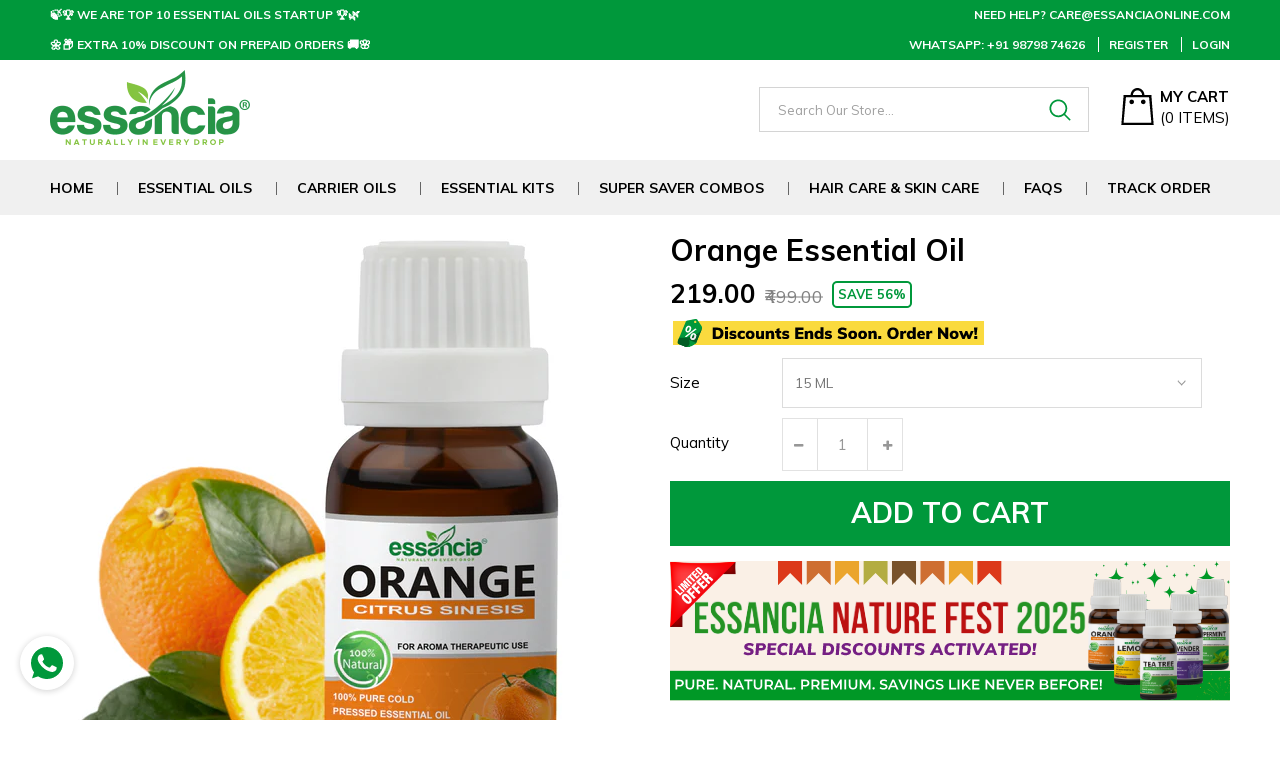

--- FILE ---
content_type: text/html; charset=utf-8
request_url: https://essanciaonline.com/products/orange-essential-oil
body_size: 47296
content:
<!doctype html>
<!--[if IE 9]> <html class="ie9 no-js" lang="en"> <![endif]-->
<!--[if (gt IE 9)|!(IE)]><!--> <html class="no-js" lang="en"> <!--<![endif]-->
<head><link id="TW_LINK" href="https://css.twik.io/62d2b4b4ace1e.css" onload="window.TWIK_SB && window.TWIK_SB()" rel="stylesheet"/><script>!function(){window.TWIK_ID="62d2b4b4ace1e",localStorage.tw_init=1;var t=document.documentElement;if(window.TWIK_SB=function(){t.style.visibility="",t.style.opacity=""},window.TWIK_RS=function(){var t=document.getElementById("TW_LINK");t&&t.parentElement&&t.parentElement.removeChild(t)},setTimeout(TWIK_RS,localStorage.tw_init?2e3:6e3),setTimeout(TWIK_SB,localStorage.tw_init?250:1e3),document.body)return TWIK_RS();t.style.visibility="hidden",t.style.opacity=0}();</script><script id="TW_SCRIPT" onload="window.TWIK_SB && window.TWIK_SB()" src="https://cdn.twik.io/tcs.js"></script>
  

<script>

window.merchantInfo  = {
        mid: "19g6ilr9055qy",
        environment: "production",
        type: "merchantInfo",
  		storeId: "51172311203",
  		fbpixel: "814838912646348",
      }
var productFormSelector = '';
var cart = {"note":null,"attributes":{},"original_total_price":0,"total_price":0,"total_discount":0,"total_weight":0.0,"item_count":0,"items":[],"requires_shipping":false,"currency":"INR","items_subtotal_price":0,"cart_level_discount_applications":[],"checkout_charge_amount":0}
var templateName = 'product'
</script>

<script src="https://pdp.gokwik.co/merchant-integration/build/merchant.integration.js?v4"></script>
<script src="http://ajax.googleapis.com/ajax/libs/jquery/1.9.1/jquery.min.js"></script>
<script>
  window.addEventListener('gokwikLoaded', e => {

   $('.gokwik-checkout button').prop('disabled', false);
              $('.gokwik-checkout button').removeClass('disabled');

  const targetElement = document.querySelector("body");
  function debounce(func, delay) {
    let timeoutId;
    return function () {
      const context = this;
      const args = arguments;
      clearTimeout(timeoutId);
      timeoutId = setTimeout(function () {
        func.apply(context, args);
      }, delay);
    };
  }
  const observer = new MutationObserver(() => {
    console.log("Changes in Cart");
    debouncedMyTimer();
  });
  const debouncedMyTimer = debounce(() => {
    observer.disconnect();
    enableGokwikCart();
    observer.observe(targetElement, { childList: true, subtree: true });
  }, 700);
  function enableGokwikCart() {
      $('.gokwik-checkout button').prop('disabled', false);
              $('.gokwik-checkout button').removeClass('disabled');

  }
  const config = { childList: true, subtree: true };
  observer.observe(targetElement, config);
});
</script>

<style>

.gokwik-checkout {
  width: 100%;
  display: flex;
  justify-content: center;
  flex-direction: column;
  align-items: end;
  margin-bottom: 10px;
}
.gokwik-checkout button {
  max-width:100%;
  width: 100%;
  border: none;
  display: flex;
  justify-content: center;
  align-items: center;
  background: #00983b;
  position: relative;
  margin: 0;
cursor: pointer;
  padding: 5px 10px;
  height:45px;
}
#gokwik-buy-now.disabled, .gokwik-disabled{
  opacity:0.5;
  cursor: not-allowed;
  }
  .gokwik-checkout button:focus {
  outline: none;
}
.gokwik-checkout button > span {
  display: flex;
}
.gokwik-checkout button > span.btn-text {
  display: flex;
  flex-direction: column;
  color: #ffffff;
  align-items: flex-start;
}
.gokwik-checkout button > span.btn-text > span:last-child {
	padding-top: 2px;
    font-size: 10px;
    line-height: 10px;
    text-transform: initial;
}
.gokwik-checkout button > span.btn-text > span:first-child {
   font-size: 15px;
  font-weight: 600;
}
.gokwik-checkout button > span.pay-opt-icon img:first-child {
  margin-right: 10px;
  margin-left: 10px;
}
/*   Additional */
.gokwik-checkout button.disabled{
  opacity:0.5;
  cursor: not-allowed;
  }
.gokwik-checkout button.disabled .addloadr#btn-loader{
   display: block!important;
}
  #gokwik-buy-now.disabled .addloadr#btn-loader{
   display: block!important;
}


 

  

/* Loader CSS */
  #btn-loader{
    display: none;
    position: absolute;
    top: 0;
    bottom: 0;
    left: 0;
    right: 0;
    justify-content: center;
    align-items: center;
    background:#00983b;
    
  } 

.cir-loader,
.cir-loader:after {
  border-radius: 50%;
  width: 35px;
  height: 35px;
}
.cir-loader {
  margin: 6px auto;
  font-size: 10px;
  position: relative;
  text-indent: -9999em;
  border-top: 0.5em solid rgba(255, 255, 255, 0.2);
  border-right: 0.5em solid rgba(255, 255, 255, 0.2);
  border-bottom: 0.5em solid rgba(255, 255, 255, 0.2);
  border-left: 0.5em solid #ffffff;
  -webkit-transform: translateZ(0);
  -ms-transform: translateZ(0);
  transform: translateZ(0);
  -webkit-animation: load8 1.1s infinite linear;
  animation: load8 1.1s infinite linear;
}
@-webkit-keyframes load8 {
  0% {
    -webkit-transform: rotate(0deg);
    transform: rotate(0deg);
  }
  100% {
    -webkit-transform: rotate(360deg);
    transform: rotate(360deg);
  }
}
@keyframes load8 {
  0% {
    -webkit-transform: rotate(0deg);
    transform: rotate(0deg);
  }
  100% {
    -webkit-transform: rotate(360deg);
    transform: rotate(360deg);
  }
}
</style> 




   
  

  <!-- Google tag (gtag.js) -->
<script async src="https://www.googletagmanager.com/gtag/js?id=G-BM1XGJPD3W"></script>
<script>
  window.dataLayer = window.dataLayer || [];
  function gtag(){dataLayer.push(arguments);}
  gtag('js', new Date());
  gtag('config','G-BM1XGJPD3W',{ 'groups': 'GA4'});
</script>
<!-- Google Tag Manager -->
<script>(function(w,d,s,l,i){w[l]=w[l]||[];w[l].push({'gtm.start':
new Date().getTime(),event:'gtm.js'});var f=d.getElementsByTagName(s)[0],
j=d.createElement(s),dl=l!='dataLayer'?'&l='+l:'';j.async=true;j.src=
'https://www.googletagmanager.com/gtm.js?id='+i+dl;f.parentNode.insertBefore(j,f);
})(window,document,'script','dataLayer','GTM-P346GHW');</script>
<!-- End Google Tag Manager -->
  
  <meta charset="utf-8">
  <meta http-equiv="X-UA-Compatible" content="IE=edge,chrome=1">
  <meta name="viewport" content="width=device-width,initial-scale=1">
  <meta name="theme-color" content="#259323">
  <link rel="canonical" href="https://essanciaonline.com/products/orange-essential-oil">

  
    <link rel="shortcut icon" href="//essanciaonline.com/cdn/shop/files/essancia_favicon_7bbefe1c-6680-4d6c-a75c-582a5c4c3e8e_32x32.png?v=1614329875" type="image/png">
  

  
  <title>
    Orange Essential Oil
    
    
    
      &ndash; Essancia®
    
  </title>

  
    <meta name="description" content="   Orange Essential Oil for Fatigue Relief, Skin Care, Pain Relief, Hair, Body, and Aromatherapy. 100% Pure, Natural, and Premium Quality Therapeutic Grade Essential Oil. ✔ 100% PURE &amp;amp; NATURAL ORANGE OIL: Essancia oils are exactly that!! All-Natural, Steam distilled, 100 Percent pure, undiluted oil with no additive">
  

  <!-- /snippets/social-meta-tags.liquid -->




<meta property="og:site_name" content="Essancia®">
<meta property="og:url" content="https://essanciaonline.com/products/orange-essential-oil">
<meta property="og:title" content="Orange Essential Oil">
<meta property="og:type" content="product">
<meta property="og:description" content="   Orange Essential Oil for Fatigue Relief, Skin Care, Pain Relief, Hair, Body, and Aromatherapy. 100% Pure, Natural, and Premium Quality Therapeutic Grade Essential Oil. ✔ 100% PURE &amp;amp; NATURAL ORANGE OIL: Essancia oils are exactly that!! All-Natural, Steam distilled, 100 Percent pure, undiluted oil with no additive">

  <meta property="og:price:amount" content="219.00">
  <meta property="og:price:currency" content="INR">

<meta property="og:image" content="http://essanciaonline.com/cdn/shop/products/1_33a62fbf-06c2-442b-a9d6-56963d619cfe_1200x1200.png?v=1629122674"><meta property="og:image" content="http://essanciaonline.com/cdn/shop/files/2_f4a01437-900b-42b4-b6a8-d1d564370443_1200x1200.jpg?v=1691750717"><meta property="og:image" content="http://essanciaonline.com/cdn/shop/files/3_65ba0877-78f6-429b-b801-380e82be4e7c_1200x1200.jpg?v=1691750717">
<meta property="og:image:secure_url" content="https://essanciaonline.com/cdn/shop/products/1_33a62fbf-06c2-442b-a9d6-56963d619cfe_1200x1200.png?v=1629122674"><meta property="og:image:secure_url" content="https://essanciaonline.com/cdn/shop/files/2_f4a01437-900b-42b4-b6a8-d1d564370443_1200x1200.jpg?v=1691750717"><meta property="og:image:secure_url" content="https://essanciaonline.com/cdn/shop/files/3_65ba0877-78f6-429b-b801-380e82be4e7c_1200x1200.jpg?v=1691750717">


  <meta name="twitter:site" content="@EssanciaO">

<meta name="twitter:card" content="summary_large_image">
<meta name="twitter:title" content="Orange Essential Oil">
<meta name="twitter:description" content="   Orange Essential Oil for Fatigue Relief, Skin Care, Pain Relief, Hair, Body, and Aromatherapy. 100% Pure, Natural, and Premium Quality Therapeutic Grade Essential Oil. ✔ 100% PURE &amp;amp; NATURAL ORANGE OIL: Essancia oils are exactly that!! All-Natural, Steam distilled, 100 Percent pure, undiluted oil with no additive">


  
  
  <link href="//fonts.googleapis.com/css?family=Muli:100,100i,300,300i,400,400i,500,500i,700,700i,900i" rel="stylesheet" type="text/css" media="all" />



  
  <link href="//fonts.googleapis.com/css?family=Muli:100,100i,300,300i,400,400i,500,500i,700,700i,900i" rel="stylesheet" type="text/css" media="all" />



  
  <link href="//fonts.googleapis.com/css?family=Muli:100,100i,300,300i,400,400i,500,500i,700,700i,900i" rel="stylesheet" type="text/css" media="all" />



  
  <link href="//fonts.googleapis.com/css?family=Muli:100,100i,300,300i,400,400i,500,500i,700,700i,900i" rel="stylesheet" type="text/css" media="all" />



  
  <link href="//fonts.googleapis.com/css?family=Muli:100,100i,300,300i,400,400i,500,500i,700,700i,900i" rel="stylesheet" type="text/css" media="all" />



  
  <link href="//essanciaonline.com/cdn/shop/t/30/assets/theme.scss.css?v=116236658450077806841706672110" rel="stylesheet" type="text/css" media="all" />   
  <link href="//essanciaonline.com/cdn/shop/t/30/assets/style.scss.css?v=39867285071228098611737199706" rel="stylesheet" type="text/css" media="all" />     
  <script src="//essanciaonline.com/cdn/shop/t/30/assets/all.js?v=110740878225013976971706588847" type="text/javascript"></script>  

  <script>
    var theme = {
      strings: {
        addToCart: "Add to cart",
        soldOut: "Sold out",
        unavailable: "Unavailable",
        showMore: "Show More",
        showLess: "Show Less",
        addressError: "Error looking up that address",
        addressNoResults: "No results for that address",
        addressQueryLimit: "You have exceeded the Google API usage limit. Consider upgrading to a \u003ca href=\"https:\/\/developers.google.com\/maps\/premium\/usage-limits\"\u003ePremium Plan\u003c\/a\u003e.",
        authError: "There was a problem authenticating your Google Maps account."
      },
      moneyFormat: "\u003cspan class=money\u003e₹{{amount}}\u003c\/span\u003e"
    }

    document.documentElement.className = document.documentElement.className.replace('no-js', 'js');
  </script>

  
  
  
  <!--[if (gt IE 9)|!(IE)]><!--><script src="//essanciaonline.com/cdn/shop/t/30/assets/core.js?v=130758375561740741451706588847" defer="defer"></script><!--<![endif]-->
  <!--[if lte IE 9]><script src="//essanciaonline.com/cdn/shop/t/30/assets/core.js?v=130758375561740741451706588847"></script><![endif]-->

  

  <script>window.performance && window.performance.mark && window.performance.mark('shopify.content_for_header.start');</script><meta name="google-site-verification" content="riTRgH8ntuOgiMCBn5wHhwuG0i5Be65bXlxzEaCxqHc">
<meta name="google-site-verification" content="pyMxydyKEjhwoBZaGobTyo07CJ9rCgASMWusbbVxSSw">
<meta id="shopify-digital-wallet" name="shopify-digital-wallet" content="/51172311203/digital_wallets/dialog">
<link rel="alternate" type="application/json+oembed" href="https://essanciaonline.com/products/orange-essential-oil.oembed">
<script async="async" src="/checkouts/internal/preloads.js?locale=en-IN"></script>
<script id="shopify-features" type="application/json">{"accessToken":"58450066a39e3fe29ed9c3a0b6ecec48","betas":["rich-media-storefront-analytics"],"domain":"essanciaonline.com","predictiveSearch":true,"shopId":51172311203,"locale":"en"}</script>
<script>var Shopify = Shopify || {};
Shopify.shop = "essancia.myshopify.com";
Shopify.locale = "en";
Shopify.currency = {"active":"INR","rate":"1.0"};
Shopify.country = "IN";
Shopify.theme = {"name":"Gokwik - 30 Jan","id":135693992099,"schema_name":"Dropship Theme","schema_version":"1.1","theme_store_id":null,"role":"main"};
Shopify.theme.handle = "null";
Shopify.theme.style = {"id":null,"handle":null};
Shopify.cdnHost = "essanciaonline.com/cdn";
Shopify.routes = Shopify.routes || {};
Shopify.routes.root = "/";</script>
<script type="module">!function(o){(o.Shopify=o.Shopify||{}).modules=!0}(window);</script>
<script>!function(o){function n(){var o=[];function n(){o.push(Array.prototype.slice.apply(arguments))}return n.q=o,n}var t=o.Shopify=o.Shopify||{};t.loadFeatures=n(),t.autoloadFeatures=n()}(window);</script>
<script id="shop-js-analytics" type="application/json">{"pageType":"product"}</script>
<script defer="defer" async type="module" src="//essanciaonline.com/cdn/shopifycloud/shop-js/modules/v2/client.init-shop-cart-sync_BApSsMSl.en.esm.js"></script>
<script defer="defer" async type="module" src="//essanciaonline.com/cdn/shopifycloud/shop-js/modules/v2/chunk.common_CBoos6YZ.esm.js"></script>
<script type="module">
  await import("//essanciaonline.com/cdn/shopifycloud/shop-js/modules/v2/client.init-shop-cart-sync_BApSsMSl.en.esm.js");
await import("//essanciaonline.com/cdn/shopifycloud/shop-js/modules/v2/chunk.common_CBoos6YZ.esm.js");

  window.Shopify.SignInWithShop?.initShopCartSync?.({"fedCMEnabled":true,"windoidEnabled":true});

</script>
<script>(function() {
  var isLoaded = false;
  function asyncLoad() {
    if (isLoaded) return;
    isLoaded = true;
    var urls = ["https:\/\/loox.io\/widget\/4kWz9az7b9\/loox.1613377137842.js?shop=essancia.myshopify.com","https:\/\/whatschat.shopiapps.in\/script\/sp-whatsapp-app-tabs.js?version=1.0\u0026shop=essancia.myshopify.com","https:\/\/s3.ap-south-1.amazonaws.com\/media.intelliticks.com\/company\/FBcyxWPZdkG75GAQc_c\/shopify\/qr-tracking.js?shop=essancia.myshopify.com"];
    for (var i = 0; i < urls.length; i++) {
      var s = document.createElement('script');
      s.type = 'text/javascript';
      s.async = true;
      s.src = urls[i];
      var x = document.getElementsByTagName('script')[0];
      x.parentNode.insertBefore(s, x);
    }
  };
  if(window.attachEvent) {
    window.attachEvent('onload', asyncLoad);
  } else {
    window.addEventListener('load', asyncLoad, false);
  }
})();</script>
<script id="__st">var __st={"a":51172311203,"offset":19800,"reqid":"bf345cd6-1e48-4212-8a57-4728a959b8fa-1768903612","pageurl":"essanciaonline.com\/products\/orange-essential-oil","u":"1c88213ffcd3","p":"product","rtyp":"product","rid":5939738869923};</script>
<script>window.ShopifyPaypalV4VisibilityTracking = true;</script>
<script id="captcha-bootstrap">!function(){'use strict';const t='contact',e='account',n='new_comment',o=[[t,t],['blogs',n],['comments',n],[t,'customer']],c=[[e,'customer_login'],[e,'guest_login'],[e,'recover_customer_password'],[e,'create_customer']],r=t=>t.map((([t,e])=>`form[action*='/${t}']:not([data-nocaptcha='true']) input[name='form_type'][value='${e}']`)).join(','),a=t=>()=>t?[...document.querySelectorAll(t)].map((t=>t.form)):[];function s(){const t=[...o],e=r(t);return a(e)}const i='password',u='form_key',d=['recaptcha-v3-token','g-recaptcha-response','h-captcha-response',i],f=()=>{try{return window.sessionStorage}catch{return}},m='__shopify_v',_=t=>t.elements[u];function p(t,e,n=!1){try{const o=window.sessionStorage,c=JSON.parse(o.getItem(e)),{data:r}=function(t){const{data:e,action:n}=t;return t[m]||n?{data:e,action:n}:{data:t,action:n}}(c);for(const[e,n]of Object.entries(r))t.elements[e]&&(t.elements[e].value=n);n&&o.removeItem(e)}catch(o){console.error('form repopulation failed',{error:o})}}const l='form_type',E='cptcha';function T(t){t.dataset[E]=!0}const w=window,h=w.document,L='Shopify',v='ce_forms',y='captcha';let A=!1;((t,e)=>{const n=(g='f06e6c50-85a8-45c8-87d0-21a2b65856fe',I='https://cdn.shopify.com/shopifycloud/storefront-forms-hcaptcha/ce_storefront_forms_captcha_hcaptcha.v1.5.2.iife.js',D={infoText:'Protected by hCaptcha',privacyText:'Privacy',termsText:'Terms'},(t,e,n)=>{const o=w[L][v],c=o.bindForm;if(c)return c(t,g,e,D).then(n);var r;o.q.push([[t,g,e,D],n]),r=I,A||(h.body.append(Object.assign(h.createElement('script'),{id:'captcha-provider',async:!0,src:r})),A=!0)});var g,I,D;w[L]=w[L]||{},w[L][v]=w[L][v]||{},w[L][v].q=[],w[L][y]=w[L][y]||{},w[L][y].protect=function(t,e){n(t,void 0,e),T(t)},Object.freeze(w[L][y]),function(t,e,n,w,h,L){const[v,y,A,g]=function(t,e,n){const i=e?o:[],u=t?c:[],d=[...i,...u],f=r(d),m=r(i),_=r(d.filter((([t,e])=>n.includes(e))));return[a(f),a(m),a(_),s()]}(w,h,L),I=t=>{const e=t.target;return e instanceof HTMLFormElement?e:e&&e.form},D=t=>v().includes(t);t.addEventListener('submit',(t=>{const e=I(t);if(!e)return;const n=D(e)&&!e.dataset.hcaptchaBound&&!e.dataset.recaptchaBound,o=_(e),c=g().includes(e)&&(!o||!o.value);(n||c)&&t.preventDefault(),c&&!n&&(function(t){try{if(!f())return;!function(t){const e=f();if(!e)return;const n=_(t);if(!n)return;const o=n.value;o&&e.removeItem(o)}(t);const e=Array.from(Array(32),(()=>Math.random().toString(36)[2])).join('');!function(t,e){_(t)||t.append(Object.assign(document.createElement('input'),{type:'hidden',name:u})),t.elements[u].value=e}(t,e),function(t,e){const n=f();if(!n)return;const o=[...t.querySelectorAll(`input[type='${i}']`)].map((({name:t})=>t)),c=[...d,...o],r={};for(const[a,s]of new FormData(t).entries())c.includes(a)||(r[a]=s);n.setItem(e,JSON.stringify({[m]:1,action:t.action,data:r}))}(t,e)}catch(e){console.error('failed to persist form',e)}}(e),e.submit())}));const S=(t,e)=>{t&&!t.dataset[E]&&(n(t,e.some((e=>e===t))),T(t))};for(const o of['focusin','change'])t.addEventListener(o,(t=>{const e=I(t);D(e)&&S(e,y())}));const B=e.get('form_key'),M=e.get(l),P=B&&M;t.addEventListener('DOMContentLoaded',(()=>{const t=y();if(P)for(const e of t)e.elements[l].value===M&&p(e,B);[...new Set([...A(),...v().filter((t=>'true'===t.dataset.shopifyCaptcha))])].forEach((e=>S(e,t)))}))}(h,new URLSearchParams(w.location.search),n,t,e,['guest_login'])})(!0,!0)}();</script>
<script integrity="sha256-4kQ18oKyAcykRKYeNunJcIwy7WH5gtpwJnB7kiuLZ1E=" data-source-attribution="shopify.loadfeatures" defer="defer" src="//essanciaonline.com/cdn/shopifycloud/storefront/assets/storefront/load_feature-a0a9edcb.js" crossorigin="anonymous"></script>
<script data-source-attribution="shopify.dynamic_checkout.dynamic.init">var Shopify=Shopify||{};Shopify.PaymentButton=Shopify.PaymentButton||{isStorefrontPortableWallets:!0,init:function(){window.Shopify.PaymentButton.init=function(){};var t=document.createElement("script");t.src="https://essanciaonline.com/cdn/shopifycloud/portable-wallets/latest/portable-wallets.en.js",t.type="module",document.head.appendChild(t)}};
</script>
<script data-source-attribution="shopify.dynamic_checkout.buyer_consent">
  function portableWalletsHideBuyerConsent(e){var t=document.getElementById("shopify-buyer-consent"),n=document.getElementById("shopify-subscription-policy-button");t&&n&&(t.classList.add("hidden"),t.setAttribute("aria-hidden","true"),n.removeEventListener("click",e))}function portableWalletsShowBuyerConsent(e){var t=document.getElementById("shopify-buyer-consent"),n=document.getElementById("shopify-subscription-policy-button");t&&n&&(t.classList.remove("hidden"),t.removeAttribute("aria-hidden"),n.addEventListener("click",e))}window.Shopify?.PaymentButton&&(window.Shopify.PaymentButton.hideBuyerConsent=portableWalletsHideBuyerConsent,window.Shopify.PaymentButton.showBuyerConsent=portableWalletsShowBuyerConsent);
</script>
<script data-source-attribution="shopify.dynamic_checkout.cart.bootstrap">document.addEventListener("DOMContentLoaded",(function(){function t(){return document.querySelector("shopify-accelerated-checkout-cart, shopify-accelerated-checkout")}if(t())Shopify.PaymentButton.init();else{new MutationObserver((function(e,n){t()&&(Shopify.PaymentButton.init(),n.disconnect())})).observe(document.body,{childList:!0,subtree:!0})}}));
</script>

<script>window.performance && window.performance.mark && window.performance.mark('shopify.content_for_header.end');</script>

	<script>var loox_global_hash = '1767338381144';</script><style>.loox-reviews-default { max-width: 1200px; margin: 0 auto; }.loox-rating .loox-icon { color:#FF9529; }
:root { --lxs-rating-icon-color: #FF9529; }</style>



<script type="text/javascript">
(function() {
    window.sib = {
        equeue: [],
        client_key: "1p2s9zhygwq3wa9q4u78rlx9"
    };
    /* OPTIONAL: email for identify request*/
    // window.sib.email_id = 'example@domain.com';
    window.sendinblue = {};
    for (var j = ['track', 'identify', 'trackLink', 'page'], i = 0; i < j.length; i++) {
    (function(k) {
        window.sendinblue[k] = function() {
            var arg = Array.prototype.slice.call(arguments);
            (window.sib[k] || function() {
                    var t = {};
                    t[k] = arg;
                    window.sib.equeue.push(t);
                })(arg[0], arg[1], arg[2], arg[3]);
            };
        })(j[i]);
    }
    var n = document.createElement("script"),
        i = document.getElementsByTagName("script")[0];
    n.type = "text/javascript", n.id = "sendinblue-js", n.async = !0, n.src = "https://sibautomation.com/sa.js?key=" + window.sib.client_key, i.parentNode.insertBefore(n, i), window.sendinblue.page();
})();
</script>
  
   <script>
/**********************
* DATALAYER ARCHITECTURE: SHOPIFY 
* DEFINITION: A data layer helps you collect more accurate analytics data, that in turn allows you to better understand what potential buyers are doing on your website and where you can make improvements. It also reduces the time to implement marketing tags on a website, and reduces the need for IT involvement, leaving them to get on with implementing new features and fixing bugs.

* RESOURCES:
* http://www.datalayerdoctor.com/a-gentle-introduction-to-the-data-layer-for-digital-marketers/
* http://www.simoahava.com/analytics/data-layer/

* EXTERNAL DEPENDENCIES:
* jQuery
* jQuery Cookie Plugin v1.4.1 - https://github.com/carhartl/jquery-cookie
* cartjs - https://github.com/discolabs/cartjs

* DataLayer Architecture: Shopify v1.2
* COPYRIGHT 2021
* LICENSES: MIT ( https://opensource.org/licenses/MIT )
*/

/**********************
* PRELOADS 
* load jquery if it doesn't exist
***********************/ 

if(!window.jQuery){
    var jqueryScript = document.createElement('script');
    jqueryScript.setAttribute('src','https://ajax.googleapis.com/ajax/libs/jquery/3.6.0/jquery.min.js'); 
    document.head.appendChild(jqueryScript); 
}

__DL__jQueryinterval = setInterval(function(){
    // wait for jQuery to load & run script after jQuery has loaded
    if(window.jQuery){
        // search parameters
        getURLParams = function(name, url){
            if (!url) url = window.location.href;
            name = name.replace(/[\[\]]/g, "\\$&");
            var regex = new RegExp("[?&]" + name + "(=([^&#]*)|&|#|$)"),
            results = regex.exec(url);
            if (!results) return null;
            if (!results[2]) return '';
            return decodeURIComponent(results[2].replace(/\+/g, " "));
        };
        
        /**********************
        * DYNAMIC DEPENDENCIES
        ***********************/
        
        __DL__ = {
            dynamicCart: true,  // if cart is dynamic (meaning no refresh on cart add) set to true
            debug: true, // if true, console messages will be displayed
            cart: null,
            wishlist: null,
            removeCart: null
        };
        
        customBindings = {
            cartTriggers: [],
            viewCart: [],
            removeCartTrigger: [],
            cartVisableSelector: [],
            promoSubscriptionsSelectors: [],
            promoSuccess: [],
            ctaSelectors: [],
            newsletterSelectors: [],
            newsletterSuccess: [],
            searchPage: [],
            wishlistSelector: [],
            removeWishlist: [],
            wishlistPage: [],
            searchTermQuery: [getURLParams('q')], // replace var with correct query
        };
        
        /* DO NOT EDIT */
        defaultBindings = {
            cartTriggers: ['form[action="/cart/add"] [type="submit"],.add-to-cart,.cart-btn'],
            viewCart: ['form[action="/cart"],.my-cart,.trigger-cart,#mobileCart'],
            removeCartTrigger: ['[href*="/cart/change"]'],
            cartVisableSelector: ['.inlinecart.is-active,.inline-cart.is-active'],
            promoSubscriptionsSelectors: [],
            promoSuccess: [],
            ctaSelectors: [],
            newsletterSelectors: ['input.contact_email'],
            newsletterSuccess: ['.success_message'],
            searchPage: ['search'],
            wishlistSelector: [],
            removeWishlist: [],
            wishlistPage: []
        };
        
        // stitch bindings
        objectArray = customBindings;
        outputObject = __DL__;
        
        applyBindings = function(objectArray, outputObject){
            for (var x in objectArray) {  
                var key = x;
                var objs = objectArray[x]; 
                values = [];    
                if(objs.length > 0){    
                    values.push(objs);
                    if(key in outputObject){              
                        values.push(outputObject[key]); 
                        outputObject[key] = values.join(", "); 
                    }else{        
                        outputObject[key] = values.join(", ");
                    }   
                }  
            }
        };
        
        applyBindings(customBindings, __DL__);
        applyBindings(defaultBindings, __DL__);
        
        /**********************
        * PREREQUISITE LIBRARIES 
        ***********************/
        
        clearInterval(__DL__jQueryinterval);
        
        // jquery-cookies.js
        if(typeof $.cookie!==undefined){(function(a){if(typeof define==='function'&&define.amd){define(['jquery'],a)}else if(typeof exports==='object'){module.exports=a(require('jquery'))}else{a(jQuery)}}(function($){var g=/\+/g;function encode(s){return h.raw?s:encodeURIComponent(s)}function decode(s){return h.raw?s:decodeURIComponent(s)}function stringifyCookieValue(a){return encode(h.json?JSON.stringify(a):String(a))}function parseCookieValue(s){if(s.indexOf('"')===0){s=s.slice(1,-1).replace(/\\"/g,'"').replace(/\\\\/g,'\\')}try{s=decodeURIComponent(s.replace(g,' '));return h.json?JSON.parse(s):s}catch(e){}}function read(s,a){var b=h.raw?s:parseCookieValue(s);return $.isFunction(a)?a(b):b}var h=$.cookie=function(a,b,c){if(arguments.length>1&&!$.isFunction(b)){c=$.extend({},h.defaults,c);if(typeof c.expires==='number'){var d=c.expires,t=c.expires=new Date();t.setMilliseconds(t.getMilliseconds()+d*864e+5)}return(document.cookie=[encode(a),'=',stringifyCookieValue(b),c.expires?'; expires='+c.expires.toUTCString():'',c.path?'; path='+c.path:'',c.domain?'; domain='+c.domain:'',c.secure?'; secure':''].join(''))}var e=a?undefined:{},cookies=document.cookie?document.cookie.split('; '):[],i=0,l=cookies.length;for(;i<l;i++){var f=cookies[i].split('='),name=decode(f.shift()),cookie=f.join('=');if(a===name){e=read(cookie,b);break}if(!a&&(cookie=read(cookie))!==undefined){e[name]=cookie}}return e};h.defaults={};$.removeCookie=function(a,b){$.cookie(a,'',$.extend({},b,{expires:-1}));return!$.cookie(a)}}))}
        
        /**********************
        * Begin dataLayer Build 
        ***********************/
        
        /**
        * DEBUG
        * Set to true or false to display messages to the console
        */
        if(__DL__.debug){
            console.log('=====================\n| DATALAYER SHOPIFY |\n---------------------');
            console.log('Page Template: product');
        }
        
        window.dataLayer = window.dataLayer || [];  // init data layer if doesn't already exist
        dataLayer.push({'event': 'Begin DataLayer'}); // begin datalayer
        
        var template = "product"; 
        
        /**
        * Landing Page Cookie
        * 1. Detect if user just landed on the site
        * 2. Only fires if Page Title matches website */
        
        $.cookie.raw = true;
        if ($.cookie('landingPage') === undefined || $.cookie('landingPage').length === 0) {
            var landingPage = true;
            $.cookie('landingPage', unescape);
            $.removeCookie('landingPage', {path: '/'});
            $.cookie('landingPage', 'landed', {path: '/'});
        } else {
            var landingPage = false;
            $.cookie('landingPage', unescape);
            $.removeCookie('landingPage', {path: '/'});
            $.cookie('landingPage', 'refresh', {path: '/'});
        }
        if (__DL__.debug) {
            console.log('Landing Page: ' + landingPage);
        }
        
        /** 
        * Log State Cookie */
        
        
        var isLoggedIn = false;
        
        if (!isLoggedIn) {
            $.cookie('logState', unescape);
            $.removeCookie('logState', {path: '/'});
            $.cookie('logState', 'loggedOut', {path: '/'});
        } else {
            if ($.cookie('logState') === 'loggedOut' || $.cookie('logState') === undefined) {
                $.cookie('logState', unescape);
                $.removeCookie('logState', {path: '/'});
                $.cookie('logState', 'firstLog', {path: '/'});
            } else if ($.cookie('logState') === 'firstLog') {
                $.cookie('logState', unescape);
                $.removeCookie('logState', {path: '/'});
                $.cookie('logState', 'refresh', {path: '/'});
            }
        }
        
        if ($.cookie('logState') === 'firstLog') {
            var firstLog = true;
        } else {
            var firstLog = false;
        }
        
        /**********************
        * DATALAYER SECTIONS 
        ***********************/
        
        /**
        * DATALAYER: Landing Page
        * Fires any time a user first lands on the site. */
        
        if ($.cookie('landingPage') === 'landed') {
            dataLayer.push({
                'pageType': 'Landing',
                'event': 'Landing'
            });
            
            if (__DL__.debug) {
                console.log('DATALAYER: Landing Page fired.');
            }
        }
        
        /** 
        * DATALAYER: Log State
        * 1. Determine if user is logged in or not.
        * 2. Return User specific data. */
        
        var logState = {
            
            
            'logState' : "Logged Out",
            
            
            'firstLog'      : firstLog,
            'customerEmail' : null,
            'timestamp'     : Date.now(),  
            
            'customerType'       : 'New',
            'customerTypeNumber' :'1', 
            
            'shippingInfo' : {
                'fullName'  : null,
                'firstName' : null,
                'lastName'  : null,
                'address1'  : null,
                'address2'  : null,
                'street'    : null,
                'city'      : null,
                'province'  : null,
                'zip'       : null,
                'country'   : null,
                'phone'     : null,
            },
            'billingInfo' : {
                'fullName'  : null,
                'firstName' : null,
                'lastName'  : null,
                'address1'  : null,
                'address2'  : null,
                'street'    : null,
                'city'      : null,
                'province'  : null,
                'zip'       : null,
                'country'   : null,
                'phone'     : null,
            },
            'checkoutEmail' : null,
            'currency'      : "INR",
            'pageType'      : 'Log State',
            'event'         : 'Log State'
        }
        
        dataLayer.push(logState);
        if(__DL__.debug){
            console.log("Log State"+" :"+JSON.stringify(logState, null, " "));
        }
        
        /** 
        * DATALAYER: Homepage */
        
        if(document.location.pathname == "/"){
            var homepage = {
                'pageType' : 'Homepage',
                'event'    : 'Homepage'
            };
            dataLayer.push(homepage);
            if(__DL__.debug){
                console.log("Homepage"+" :"+JSON.stringify(homepage, null, " "));
            }
        }
        
        /** 
        * DATALAYER: Blog Articles
        * Fire on Blog Article Pages */
        
        
        
        /** DATALAYER: Product List Page (Collections, Category)
        * Fire on all product listing pages. */
        
        
            
            /** DATALAYER: Product Page
            * Fire on all Product View pages. */
            
            if (template.match(/.*product.*/gi) && !template.match(/.*collection.*/gi)) {
                
                sku = '';
                var product = {
                    'products': [{
                        'id'              : 5939738869923,
                        'sku'             : "Orange15",
                        'variantId'       : 37289643573411,
                        'productType'     : "Essential Oil",
                        'name'            : "Orange Essential Oil",
                        'price'           : "219.00",
                        'description'     : "  Orange Essential Oil for Fatigue Relief, Skin Care, Pain Relief, Hair, Body, and Aromatherapy. 100% Pure, Natural, and Premium Quality Therapeutic Grade Essential Oil.✔ 100% PURE \u0026amp; NATURAL ORANGE OIL: Essancia oils are exactly that!! All-Natural, Steam distilled, 100 Percent pure, undiluted oil with no additives or fillers. Highly potent unfiltered.✔ THERAPEUTIC GRADE ORANGE OIL: Improves Mood, Reduces Gas, Increases Energy Levels, Promotes Digestion, Treats Acne, Boosts Immunity, Soothes Sore Muscles, Improves Sleep Quality.✔ FOR SKIN AND HAIR: Apply a mixture of Orange Oil and Jojoba Oil on the face. Leave it for 5 to 10 minutes before wiping it away. It cleanses the skin and also is a natural way to remove facial makeup. It also helps in spot treatment of acne.✔ HEALING AROMATHERAPY: Rejuvenate your home and inspire new memories with this bright aroma during family time. Use three to four drops in the diffuser of your choice.✔ ESSANCIA 100% SATISFACTION GUARANTEE: Don't Fall Victim To Cheap Diluted Orange Oil - Most of the competition dilutes their oil with a cheap carrier oil or even other potentially dangerous chemicals. Our Orange Oil is routinely tested for purity and other unique qualities in order to ensure you are buying the purest oil available. Our Guarantee FAST \u0026amp; FREE INSURED SHIPPING: Quick Order Processing.SAFE AND SECURE PAYMENTS: via Net Banking\/Credit\/Debit Cards\/COD.30 DAYS GUARANTEE: No Question Asked Returns.HERE TO HELP: We have 24\/7 Customer Support.TRACKING NUMBER: Easily Track Your Order Online.",
                        'imageURL'        : "https://essanciaonline.com/cdn/shop/products/1_33a62fbf-06c2-442b-a9d6-56963d619cfe_grande.png?v=1629122674", 
                        'productURL'      : 'https://essanciaonline.com/products/orange-essential-oil',
                        'brand'           : "Essancia®",              
                        'comparePrice'    : "5799.00",
                        'categories'      : ["All Products","Best Selling","Essential Oils","Top Selling"],
                        'currentCategory' : null,
                        'productOptions'  : {
                            
                            
                            
                            "Size" : "15 ML",
                            
                            
                            
                            
                            
                            
                            
                            
                            
                            
                            
                        }
                    }]
                };
                
                function productView(){
                    var sku = "Orange15";
                    dataLayer.push(product, {
                        'pageType' : 'Product',
                        'event'    : 'Product'});
                        if(__DL__.debug){
                            console.log("Product"+" :"+JSON.stringify(product, null, " "));
                        }
                    }
                    productView();
                    
                    $(__DL__.cartTriggers).click(function(){
                        var skumatch = "Orange15";
                        if(sku != skumatch){
                            productView();
                        }
                    });
                }
                
                /** DATALAYER: Cart View
                * Fire anytime a user views their cart (non-dynamic) */
                
                
                
                /** 
                * DATALAYER Variable
                * Checkout & Transaction Data */
                
                __DL__products = [];
                
                
                transactionData = {
                    'transactionNumber'      : null,
                    'transactionId'          : null,
                    'transactionAffiliation' : "Essancia®",
                    'transactionTotal'       : "",
                    'transactionTax'         : "",
                    'transactionShipping'    : "",
                    'transactionSubtotal'    : "",
                    
                    
                    'products': __DL__products
                };
                
                if(__DL__.debug == true){
                    
                    /** DATALAYER: Transaction */
                    if(document.location.pathname.match(/.*order.*/g)||document.location.pathname.match(/.*thank\_you.*/g)){
                        dataLayer.push(transactionData,{
                            'pageType' :'Transaction',
                            'event'    :'Transaction'
                        });       
                        console.log("Transaction Data"+" :"+JSON.stringify(transactionData, null, " "));
                    }
                }
                
                /** DATALAYER: Checkout */
                if(Shopify.Checkout){
                    if(Shopify.Checkout.step){ 
                        if(Shopify.Checkout.step.length > 0){
                            if (Shopify.Checkout.step === 'contact_information'){
                                dataLayer.push(transactionData,{
                                    'event'    :'Customer Information',
                                    'pageType' :'Customer Information'});
                                    console.log("Customer Information - Transaction Data"+" :"+JSON.stringify(transactionData, null, " "));
                                }else if (Shopify.Checkout.step === 'shipping_method'){
                                    dataLayer.push(transactionData,{
                                        'event'    :'Shipping Information',
                                        'pageType' :'Shipping Information'});
                                        console.log("Shipping - Transaction Data"+" :"+JSON.stringify(transactionData, null, " "));
                                    }else if( Shopify.Checkout.step === "payment_method" ){
                                        dataLayer.push(transactionData,{
                                            'event'    :'Add Payment Info',
                                            'pageType' :'Add Payment Info'});
                                            console.log("Payment - Transaction Data"+" :"+JSON.stringify(transactionData, null, " "));
                                        }
                                    }
                                    
                                    if(__DL__.debug == true){
                                        /** DATALAYER: Transaction */
                                        if(Shopify.Checkout.page == "thank_you"){
                                            dataLayer.push(transactionData,{
                                                'pageType' :'Transaction',
                                                'event'    :'Transaction'
                                            });       
                                            console.log("Transaction Data"+" :"+JSON.stringify(transactionData, null, " "));  
                                        }
                                    }else{
                                        /** DATALAYER: Transaction */
                                        if(Shopify.Checkout.page == "thank_you"){
                                            dataLayer.push(transactionData,{
                                                'pageType' :'Transaction',
                                                'event'    :'Transaction'
                                            });
                                        }
                                    }
                                }
                            }
                            
                            /** DATALAYER: All Pages
                            * Fire all pages trigger after all additional dataLayers have loaded. */
                            
                            dataLayer.push({
                                'event': 'DataLayer Loaded'
                            });
                            
                            console.log('DATALAYER: DataLayer Loaded.');
                            
                            /**********************
                            * DATALAYER EVENT BINDINGS
                            ***********************/
                            
                            /** DATALAYER: 
                            * Add to Cart / Dynamic Cart View
                            * Fire all pages trigger after all additional dataLayers have loaded. */
                            
                            $(document).ready(function() {
                                
                                /** DATALAYER: Search Results */
                                
                                var searchPage = new RegExp(__DL__.searchPage, "g");
                                if(document.location.pathname.match(searchPage)){
                                    var search = {
                                        'searchTerm' : __DL__.searchTermQuery,
                                        'pageType'   : "Search",
                                        'event'      : "Search"
                                    };
                                    
                                    dataLayer.push(search);
                                    if(__DL__.debug){
                                        console.log("Search"+" :"+JSON.stringify(search, null, " "));
                                    }
                                }
                                
                                /** DATALAYER: Cart */
                                
                                // stage cart data
                                function mapJSONcartData(){
                                    jQuery.getJSON('/cart.js', function (response) {
                                        // get Json response 
                                        __DL__.cart = response;
                                        var cart = {
                                            'products': __DL__.cart.items.map(function (line_item) {
                                                return {
                                                    'id'       : line_item.id,
                                                    'sku'      : line_item.sku,
                                                    'variant'  : line_item.variant_id,
                                                    'name'     : line_item.title,
                                                    'price'    : (line_item.price/100),
                                                    'quantity' : line_item.quantity
                                                }
                                            }),
                                            'pageType' : 'Cart',
                                            'event'    : 'Cart'     
                                        };
                                        if(cart.products.length > 0){
                                            dataLayer.push(cart);
                                            if (__DL__.debug) {
                                                console.log("Cart"+" :"+JSON.stringify(cart, null, " "));
                                            }
                                        }
                                    });
                                }
                                
                                viewcartfire = 0;
                                
                                // view cart
                                $(__DL__.viewCart).on('click', function (event) {                                    
                                    if(viewcartfire !== 1){ 
                                        viewcartfire = 1;
                                        // if dynamic cart is TRUE
                                        if (__DL__.dynamicCart) {
                                            cartCheck = setInterval(function () {
                                                // begin check interval
                                                if ($(__DL__.cartVisableSelector).length > 0) {
                                                    // check visible selectors
                                                    clearInterval(cartCheck);
                                                    mapJSONcartData();
                                                    $(__DL__.removeCartTrigger).on('click', function (event) {
                                                        // remove from cart
                                                        var link = $(this).attr("href");
                                                        jQuery.getJSON(link, function (response) {
                                                            // get Json response 
                                                            __DL__.removeCart = response;
                                                            var removeFromCart = {
                                                                'products': __DL__.removeCart.items.map(function (line_item) {
                                                                    return {
                                                                        'id'       : line_item.id,
                                                                        'sku'      : line_item.sku,
                                                                        'variant'  : line_item.variant_id,
                                                                        'name'     : line_item.title,
                                                                        'price'    : (line_item.price/100),
                                                                        'quantity' : line_item.quantity
                                                                    }
                                                                }),
                                                                'pageType' : 'Remove from Cart',
                                                                'event'    : 'Remove from Cart'         
                                                            };
                                                            dataLayer.push(removeFromCart);
                                                            if (__DL__.debug) {
                                                                console.log("Cart"+" :"+JSON.stringify(removeFromCart, null, " "));
                                                            }
                                                        });
                                                    });
                                                }
                                            }, 500);
                                        }       
                                    }
                                });
                                
                                // add to cart
                                jQuery.getJSON('/cart.js', function (response) {
                                    // get Json response 
                                    __DL__.cart = response;
                                    var cart = {
                                        'products': __DL__.cart.items.map(function (line_item) {
                                            return {
                                                'id'       : line_item.id,
                                                'sku'      : line_item.sku,
                                                'variant'  : line_item.variant_id,
                                                'name'     : line_item.title,
                                                'price'    : (line_item.price/100),
                                                'quantity' : line_item.quantity
                                            }
                                        })
                                    }
                                    __DL__.cart = cart;
                                    collection_cartIDs = [];
                                    collection_matchIDs = [];
                                    collection_addtocart = [];
                                    for (var i = __DL__.cart.products.length - 1; i >= 0; i--) {
                                        var x = parseFloat(__DL__.cart.products[i].variant);
                                        collection_cartIDs.push(x);
                                    }
                                });
                                
                                function __DL__addtocart(){

                                
                                    
                                    dataLayer.push(product, {
                                        'pageType' : 'Add to Cart',
                                        'event'    : 'Add to Cart'
                                    });
                                    
                                    if (__DL__.debug) {
                                        console.log("Add to Cart"+" :"+JSON.stringify(product, null, " "));
                                    }
                                    
                                    
                                    
                                    // if dynamic cart is TRUE
                                    if (__DL__.dynamicCart) {
                                        console.log("dynamic");
                                        var cartCheck = setInterval(function () {
                                            // begin check interval
                                            if ($(__DL__.cartVisableSelector).length > 0) {
                                                // check visible selectors
                                                clearInterval(cartCheck);
                                                mapJSONcartData();
                                                $(__DL__.removeCartTrigger).on('click', function (event) {
                                                    // remove from cart
                                                    var link = $(this).attr("href");
                                                    jQuery.getJSON(link, function (response) {
                                                        // get Json response 
                                                        __DL__.removeCart = response;
                                                        var removeFromCart = {
                                                            'products': __DL__.removeCart.items.map(function (line_item) {
                                                                return {
                                                                    'id'       : line_item.id,
                                                                    'sku'      : line_item.sku,
                                                                    'variant'  : line_item.variant_id,
                                                                    'name'     : line_item.title,
                                                                    'price'    : (line_item.price/100),
                                                                    'quantity' : line_item.quantity
                                                                }
                                                            }),
                                                            'pageType' : 'Remove from Cart',
                                                            'event'    : 'Remove from Cart'         
                                                        };
                                                        dataLayer.push(removeFromCart);
                                                        if (__DL__.debug) {
                                                            console.log("Cart"+" :"+JSON.stringify(removeFromCart, null, " "));
                                                        }
                                                    });
                                                });
                                            }
                                        }, 500);
                                    }       
                                }
                                
                                $(document).on('click', __DL__.cartTriggers, function() {
                                    __DL__addtocart();
                                });
                                
                                /** 
                                 * DATALAYER: Newsletter Subscription */
                                __DL__newsletter_fire = 0;
                                $(document).on('click', __DL__.newsletterSelectors, function () {
                                    if(__DL__newsletter_fire !== 1){
                                        __DL__newsletter_fire = 1;
                                        var newsletterCheck = setInterval(function () {
                                            // begin check interval
                                            if ($(__DL__.newsletterSuccess).length > 0) {
                                                // check visible selectors
                                                clearInterval(newsletterCheck);
                                                dataLayer.push({'event': 'Newsletter Subscription'});
                                            }
                                        },500);
                                    }
                                });
                                
                                /** DATALAYER: Wishlist */
                                setTimeout( function(){
                                    
                                    $(__DL__.wishlistSelector).on('click', function () {
                                        dataLayer.push(product,
                                            {'event': 'Add to Wishlist'});
                                            if(__DL__.debug){
                                                console.log("Wishlist"+" :"+JSON.stringify(product, null, " "));
                                            }
                                        });
                                        
                                        if(document.location.pathname == __DL__.wishlistPage){
                                            var __DL__productLinks = $('[href*="product"]');
                                            var __DL__prods        = [];
                                            var __DL__links        = [];
                                            var __DL__count        = 1;
                                            
                                            $(__DL__productLinks).each(function(){
                                                var href = $(this).attr("href");
                                                if(!__DL__links.includes(href)){
                                                    __DL__links.push(href);
                                                    $(this).attr("dataLayer-wishlist-item",__DL__count++);
                                                    jQuery.getJSON(href, function (response) {
                                                        // get Json response 
                                                        __DL__.wishlist = response;
                                                        var wishlistproducts = {
                                                            'id'   : __DL__.wishlist.product.id,
                                                            'name' : __DL__.wishlist.product.title,
                                                        };
                                                        __DL__prods.push(wishlistproducts);
                                                    });
                                                }
                                            });
                                            
                                            dataLayer.push({'products': __DL__prods, 
                                            'pageType' : 'Wishlist',
                                            'event'    : 'Wishlist'});
                                        }
                                        
                                        var __DL__count = 1;
                                        var wishlistDel  = $(__DL__.removeWishlist);
                                        wishlistDel.each(function(){
                                            $(this).attr("dataLayer-wishlist-item-del",__DL__count++);
                                        });
                                        
                                        $(__DL__.removeWishlist).on('click', function(){
                                            console.log('click')
                                            var index = $(this).attr("dataLayer-wishlist-item-del");
                                            var link  = $("[dataLayer-wishlist-item="+index+"]").attr("href");
                                            console.log(index)
                                            console.log(link)
                                            jQuery.getJSON(link, function (response) {
                                                // get Json response 
                                                __DL__.wishlist     = response;
                                                var wishlistproducts = {
                                                    'id'   : __DL__.wishlist.product.id,
                                                    'name' : __DL__.wishlist.product.title,
                                                };
                                                
                                                dataLayer.push({'products': wishlistproducts,
                                                'pageType' : 'Wishlist',
                                                'event'    : 'Wishlist Delete Product'});
                                            });
                                        })
                                    }, 3000);
                                    
                                    /** DATALAYER: CTAs */
                                    $(__DL__.ctaSelectors).on('click', function () {
                                        var ctaCheck = setInterval(function () {
                                            // begin check interval
                                            if ($(__DL__.ctaSuccess).length > 0) {
                                                // check visible selectors
                                                clearInterval(ctaCheck);
                                                dataLayer.push({'event': 'CTA'});
                                            }
                                        },500);
                                    });
                                    
                                    /** DATALAYER: Promo Subscriptions */
                                    $(__DL__.promoSubscriptionsSelectors).on('click', function () {
                                        var ctaCheck = setInterval(function () {
                                            // begin check interval
                                            if ($(__DL__.promoSuccess).length > 0) {
                                                // check visible selectors
                                                clearInterval(ctaCheck);
                                                dataLayer.push({'event': 'Promo Subscription'});
                                            }
                                        },500);
                                    });
                                    
                                }); // document ready
                            }
                        }, 500);
                        </script>

<!-- Google Tag Manager -->
<script>(function(w,d,s,l,i){w[l]=w[l]||[];w[l].push({'gtm.start':
new Date().getTime(),event:'gtm.js'});var f=d.getElementsByTagName(s)[0],
j=d.createElement(s),dl=l!='dataLayer'?'&l='+l:'';j.async=true;j.src=
'https://sub.essanciaonline.com/essancia.js?id='+i+dl;f.parentNode.insertBefore(j,f);
})(window,document,'script','dataLayer','GTM-P346GHW');</script>
<!-- End Google Tag Manager -->
  
	<!-- "snippets/vitals-loader.liquid" was not rendered, the associated app was uninstalled -->


<script>
    
    
    
    
    var gsf_conversion_data = {page_type : 'product', event : 'view_item', data : {product_data : [{variant_id : 37289643573411, product_id : 5939738869923, name : "Orange Essential Oil", price : "219.00", currency : "INR", sku : "Orange15", brand : "Essancia", variant : "15 ML", category : "Essential Oil", quantity : "-112" }], total_price : "219.00", shop_currency : "INR"}};
    
</script>

    <!-- BEGIN MerchantWidget Code -->
<script id="merchantWidgetScript" src="https://www.gstatic.com/shopping/merchant/merchantwidget.js" defer></script>
<script type="text/javascript">
  merchantWidgetScript.addEventListener('load', function () {
    merchantwidget.start({
      region: 'IN'
    });
  });
</script>
<!-- END MerchantWidget Code -->
  
<!-- BEGIN app block: shopify://apps/simprosys-google-shopping-feed/blocks/core_settings_block/1f0b859e-9fa6-4007-97e8-4513aff5ff3b --><!-- BEGIN: GSF App Core Tags & Scripts by Simprosys Google Shopping Feed -->









<!-- END: GSF App Core Tags & Scripts by Simprosys Google Shopping Feed -->
<!-- END app block --><!-- BEGIN app block: shopify://apps/seowill-seoant-ai-seo/blocks/seoant-core/8e57283b-dcb0-4f7b-a947-fb5c57a0d59d -->
<!--SEOAnt Core By SEOAnt Teams, v0.1.6 START -->







    <!-- BEGIN app snippet: Product-JSON-LD --><!-- END app snippet -->


<!-- SON-LD generated By SEOAnt END -->



<!-- Start : SEOAnt BrokenLink Redirect --><script type="text/javascript">
    !function(t){var e={};function r(n){if(e[n])return e[n].exports;var o=e[n]={i:n,l:!1,exports:{}};return t[n].call(o.exports,o,o.exports,r),o.l=!0,o.exports}r.m=t,r.c=e,r.d=function(t,e,n){r.o(t,e)||Object.defineProperty(t,e,{enumerable:!0,get:n})},r.r=function(t){"undefined"!==typeof Symbol&&Symbol.toStringTag&&Object.defineProperty(t,Symbol.toStringTag,{value:"Module"}),Object.defineProperty(t,"__esModule",{value:!0})},r.t=function(t,e){if(1&e&&(t=r(t)),8&e)return t;if(4&e&&"object"===typeof t&&t&&t.__esModule)return t;var n=Object.create(null);if(r.r(n),Object.defineProperty(n,"default",{enumerable:!0,value:t}),2&e&&"string"!=typeof t)for(var o in t)r.d(n,o,function(e){return t[e]}.bind(null,o));return n},r.n=function(t){var e=t&&t.__esModule?function(){return t.default}:function(){return t};return r.d(e,"a",e),e},r.o=function(t,e){return Object.prototype.hasOwnProperty.call(t,e)},r.p="",r(r.s=11)}([function(t,e,r){"use strict";var n=r(2),o=Object.prototype.toString;function i(t){return"[object Array]"===o.call(t)}function a(t){return"undefined"===typeof t}function u(t){return null!==t&&"object"===typeof t}function s(t){return"[object Function]"===o.call(t)}function c(t,e){if(null!==t&&"undefined"!==typeof t)if("object"!==typeof t&&(t=[t]),i(t))for(var r=0,n=t.length;r<n;r++)e.call(null,t[r],r,t);else for(var o in t)Object.prototype.hasOwnProperty.call(t,o)&&e.call(null,t[o],o,t)}t.exports={isArray:i,isArrayBuffer:function(t){return"[object ArrayBuffer]"===o.call(t)},isBuffer:function(t){return null!==t&&!a(t)&&null!==t.constructor&&!a(t.constructor)&&"function"===typeof t.constructor.isBuffer&&t.constructor.isBuffer(t)},isFormData:function(t){return"undefined"!==typeof FormData&&t instanceof FormData},isArrayBufferView:function(t){return"undefined"!==typeof ArrayBuffer&&ArrayBuffer.isView?ArrayBuffer.isView(t):t&&t.buffer&&t.buffer instanceof ArrayBuffer},isString:function(t){return"string"===typeof t},isNumber:function(t){return"number"===typeof t},isObject:u,isUndefined:a,isDate:function(t){return"[object Date]"===o.call(t)},isFile:function(t){return"[object File]"===o.call(t)},isBlob:function(t){return"[object Blob]"===o.call(t)},isFunction:s,isStream:function(t){return u(t)&&s(t.pipe)},isURLSearchParams:function(t){return"undefined"!==typeof URLSearchParams&&t instanceof URLSearchParams},isStandardBrowserEnv:function(){return("undefined"===typeof navigator||"ReactNative"!==navigator.product&&"NativeScript"!==navigator.product&&"NS"!==navigator.product)&&("undefined"!==typeof window&&"undefined"!==typeof document)},forEach:c,merge:function t(){var e={};function r(r,n){"object"===typeof e[n]&&"object"===typeof r?e[n]=t(e[n],r):e[n]=r}for(var n=0,o=arguments.length;n<o;n++)c(arguments[n],r);return e},deepMerge:function t(){var e={};function r(r,n){"object"===typeof e[n]&&"object"===typeof r?e[n]=t(e[n],r):e[n]="object"===typeof r?t({},r):r}for(var n=0,o=arguments.length;n<o;n++)c(arguments[n],r);return e},extend:function(t,e,r){return c(e,(function(e,o){t[o]=r&&"function"===typeof e?n(e,r):e})),t},trim:function(t){return t.replace(/^\s*/,"").replace(/\s*$/,"")}}},function(t,e,r){t.exports=r(12)},function(t,e,r){"use strict";t.exports=function(t,e){return function(){for(var r=new Array(arguments.length),n=0;n<r.length;n++)r[n]=arguments[n];return t.apply(e,r)}}},function(t,e,r){"use strict";var n=r(0);function o(t){return encodeURIComponent(t).replace(/%40/gi,"@").replace(/%3A/gi,":").replace(/%24/g,"$").replace(/%2C/gi,",").replace(/%20/g,"+").replace(/%5B/gi,"[").replace(/%5D/gi,"]")}t.exports=function(t,e,r){if(!e)return t;var i;if(r)i=r(e);else if(n.isURLSearchParams(e))i=e.toString();else{var a=[];n.forEach(e,(function(t,e){null!==t&&"undefined"!==typeof t&&(n.isArray(t)?e+="[]":t=[t],n.forEach(t,(function(t){n.isDate(t)?t=t.toISOString():n.isObject(t)&&(t=JSON.stringify(t)),a.push(o(e)+"="+o(t))})))})),i=a.join("&")}if(i){var u=t.indexOf("#");-1!==u&&(t=t.slice(0,u)),t+=(-1===t.indexOf("?")?"?":"&")+i}return t}},function(t,e,r){"use strict";t.exports=function(t){return!(!t||!t.__CANCEL__)}},function(t,e,r){"use strict";(function(e){var n=r(0),o=r(19),i={"Content-Type":"application/x-www-form-urlencoded"};function a(t,e){!n.isUndefined(t)&&n.isUndefined(t["Content-Type"])&&(t["Content-Type"]=e)}var u={adapter:function(){var t;return("undefined"!==typeof XMLHttpRequest||"undefined"!==typeof e&&"[object process]"===Object.prototype.toString.call(e))&&(t=r(6)),t}(),transformRequest:[function(t,e){return o(e,"Accept"),o(e,"Content-Type"),n.isFormData(t)||n.isArrayBuffer(t)||n.isBuffer(t)||n.isStream(t)||n.isFile(t)||n.isBlob(t)?t:n.isArrayBufferView(t)?t.buffer:n.isURLSearchParams(t)?(a(e,"application/x-www-form-urlencoded;charset=utf-8"),t.toString()):n.isObject(t)?(a(e,"application/json;charset=utf-8"),JSON.stringify(t)):t}],transformResponse:[function(t){if("string"===typeof t)try{t=JSON.parse(t)}catch(e){}return t}],timeout:0,xsrfCookieName:"XSRF-TOKEN",xsrfHeaderName:"X-XSRF-TOKEN",maxContentLength:-1,validateStatus:function(t){return t>=200&&t<300},headers:{common:{Accept:"application/json, text/plain, */*"}}};n.forEach(["delete","get","head"],(function(t){u.headers[t]={}})),n.forEach(["post","put","patch"],(function(t){u.headers[t]=n.merge(i)})),t.exports=u}).call(this,r(18))},function(t,e,r){"use strict";var n=r(0),o=r(20),i=r(3),a=r(22),u=r(25),s=r(26),c=r(7);t.exports=function(t){return new Promise((function(e,f){var l=t.data,p=t.headers;n.isFormData(l)&&delete p["Content-Type"];var h=new XMLHttpRequest;if(t.auth){var d=t.auth.username||"",m=t.auth.password||"";p.Authorization="Basic "+btoa(d+":"+m)}var y=a(t.baseURL,t.url);if(h.open(t.method.toUpperCase(),i(y,t.params,t.paramsSerializer),!0),h.timeout=t.timeout,h.onreadystatechange=function(){if(h&&4===h.readyState&&(0!==h.status||h.responseURL&&0===h.responseURL.indexOf("file:"))){var r="getAllResponseHeaders"in h?u(h.getAllResponseHeaders()):null,n={data:t.responseType&&"text"!==t.responseType?h.response:h.responseText,status:h.status,statusText:h.statusText,headers:r,config:t,request:h};o(e,f,n),h=null}},h.onabort=function(){h&&(f(c("Request aborted",t,"ECONNABORTED",h)),h=null)},h.onerror=function(){f(c("Network Error",t,null,h)),h=null},h.ontimeout=function(){var e="timeout of "+t.timeout+"ms exceeded";t.timeoutErrorMessage&&(e=t.timeoutErrorMessage),f(c(e,t,"ECONNABORTED",h)),h=null},n.isStandardBrowserEnv()){var v=r(27),g=(t.withCredentials||s(y))&&t.xsrfCookieName?v.read(t.xsrfCookieName):void 0;g&&(p[t.xsrfHeaderName]=g)}if("setRequestHeader"in h&&n.forEach(p,(function(t,e){"undefined"===typeof l&&"content-type"===e.toLowerCase()?delete p[e]:h.setRequestHeader(e,t)})),n.isUndefined(t.withCredentials)||(h.withCredentials=!!t.withCredentials),t.responseType)try{h.responseType=t.responseType}catch(w){if("json"!==t.responseType)throw w}"function"===typeof t.onDownloadProgress&&h.addEventListener("progress",t.onDownloadProgress),"function"===typeof t.onUploadProgress&&h.upload&&h.upload.addEventListener("progress",t.onUploadProgress),t.cancelToken&&t.cancelToken.promise.then((function(t){h&&(h.abort(),f(t),h=null)})),void 0===l&&(l=null),h.send(l)}))}},function(t,e,r){"use strict";var n=r(21);t.exports=function(t,e,r,o,i){var a=new Error(t);return n(a,e,r,o,i)}},function(t,e,r){"use strict";var n=r(0);t.exports=function(t,e){e=e||{};var r={},o=["url","method","params","data"],i=["headers","auth","proxy"],a=["baseURL","url","transformRequest","transformResponse","paramsSerializer","timeout","withCredentials","adapter","responseType","xsrfCookieName","xsrfHeaderName","onUploadProgress","onDownloadProgress","maxContentLength","validateStatus","maxRedirects","httpAgent","httpsAgent","cancelToken","socketPath"];n.forEach(o,(function(t){"undefined"!==typeof e[t]&&(r[t]=e[t])})),n.forEach(i,(function(o){n.isObject(e[o])?r[o]=n.deepMerge(t[o],e[o]):"undefined"!==typeof e[o]?r[o]=e[o]:n.isObject(t[o])?r[o]=n.deepMerge(t[o]):"undefined"!==typeof t[o]&&(r[o]=t[o])})),n.forEach(a,(function(n){"undefined"!==typeof e[n]?r[n]=e[n]:"undefined"!==typeof t[n]&&(r[n]=t[n])}));var u=o.concat(i).concat(a),s=Object.keys(e).filter((function(t){return-1===u.indexOf(t)}));return n.forEach(s,(function(n){"undefined"!==typeof e[n]?r[n]=e[n]:"undefined"!==typeof t[n]&&(r[n]=t[n])})),r}},function(t,e,r){"use strict";function n(t){this.message=t}n.prototype.toString=function(){return"Cancel"+(this.message?": "+this.message:"")},n.prototype.__CANCEL__=!0,t.exports=n},function(t,e,r){t.exports=r(13)},function(t,e,r){t.exports=r(30)},function(t,e,r){var n=function(t){"use strict";var e=Object.prototype,r=e.hasOwnProperty,n="function"===typeof Symbol?Symbol:{},o=n.iterator||"@@iterator",i=n.asyncIterator||"@@asyncIterator",a=n.toStringTag||"@@toStringTag";function u(t,e,r){return Object.defineProperty(t,e,{value:r,enumerable:!0,configurable:!0,writable:!0}),t[e]}try{u({},"")}catch(S){u=function(t,e,r){return t[e]=r}}function s(t,e,r,n){var o=e&&e.prototype instanceof l?e:l,i=Object.create(o.prototype),a=new L(n||[]);return i._invoke=function(t,e,r){var n="suspendedStart";return function(o,i){if("executing"===n)throw new Error("Generator is already running");if("completed"===n){if("throw"===o)throw i;return j()}for(r.method=o,r.arg=i;;){var a=r.delegate;if(a){var u=x(a,r);if(u){if(u===f)continue;return u}}if("next"===r.method)r.sent=r._sent=r.arg;else if("throw"===r.method){if("suspendedStart"===n)throw n="completed",r.arg;r.dispatchException(r.arg)}else"return"===r.method&&r.abrupt("return",r.arg);n="executing";var s=c(t,e,r);if("normal"===s.type){if(n=r.done?"completed":"suspendedYield",s.arg===f)continue;return{value:s.arg,done:r.done}}"throw"===s.type&&(n="completed",r.method="throw",r.arg=s.arg)}}}(t,r,a),i}function c(t,e,r){try{return{type:"normal",arg:t.call(e,r)}}catch(S){return{type:"throw",arg:S}}}t.wrap=s;var f={};function l(){}function p(){}function h(){}var d={};d[o]=function(){return this};var m=Object.getPrototypeOf,y=m&&m(m(T([])));y&&y!==e&&r.call(y,o)&&(d=y);var v=h.prototype=l.prototype=Object.create(d);function g(t){["next","throw","return"].forEach((function(e){u(t,e,(function(t){return this._invoke(e,t)}))}))}function w(t,e){var n;this._invoke=function(o,i){function a(){return new e((function(n,a){!function n(o,i,a,u){var s=c(t[o],t,i);if("throw"!==s.type){var f=s.arg,l=f.value;return l&&"object"===typeof l&&r.call(l,"__await")?e.resolve(l.__await).then((function(t){n("next",t,a,u)}),(function(t){n("throw",t,a,u)})):e.resolve(l).then((function(t){f.value=t,a(f)}),(function(t){return n("throw",t,a,u)}))}u(s.arg)}(o,i,n,a)}))}return n=n?n.then(a,a):a()}}function x(t,e){var r=t.iterator[e.method];if(void 0===r){if(e.delegate=null,"throw"===e.method){if(t.iterator.return&&(e.method="return",e.arg=void 0,x(t,e),"throw"===e.method))return f;e.method="throw",e.arg=new TypeError("The iterator does not provide a 'throw' method")}return f}var n=c(r,t.iterator,e.arg);if("throw"===n.type)return e.method="throw",e.arg=n.arg,e.delegate=null,f;var o=n.arg;return o?o.done?(e[t.resultName]=o.value,e.next=t.nextLoc,"return"!==e.method&&(e.method="next",e.arg=void 0),e.delegate=null,f):o:(e.method="throw",e.arg=new TypeError("iterator result is not an object"),e.delegate=null,f)}function b(t){var e={tryLoc:t[0]};1 in t&&(e.catchLoc=t[1]),2 in t&&(e.finallyLoc=t[2],e.afterLoc=t[3]),this.tryEntries.push(e)}function E(t){var e=t.completion||{};e.type="normal",delete e.arg,t.completion=e}function L(t){this.tryEntries=[{tryLoc:"root"}],t.forEach(b,this),this.reset(!0)}function T(t){if(t){var e=t[o];if(e)return e.call(t);if("function"===typeof t.next)return t;if(!isNaN(t.length)){var n=-1,i=function e(){for(;++n<t.length;)if(r.call(t,n))return e.value=t[n],e.done=!1,e;return e.value=void 0,e.done=!0,e};return i.next=i}}return{next:j}}function j(){return{value:void 0,done:!0}}return p.prototype=v.constructor=h,h.constructor=p,p.displayName=u(h,a,"GeneratorFunction"),t.isGeneratorFunction=function(t){var e="function"===typeof t&&t.constructor;return!!e&&(e===p||"GeneratorFunction"===(e.displayName||e.name))},t.mark=function(t){return Object.setPrototypeOf?Object.setPrototypeOf(t,h):(t.__proto__=h,u(t,a,"GeneratorFunction")),t.prototype=Object.create(v),t},t.awrap=function(t){return{__await:t}},g(w.prototype),w.prototype[i]=function(){return this},t.AsyncIterator=w,t.async=function(e,r,n,o,i){void 0===i&&(i=Promise);var a=new w(s(e,r,n,o),i);return t.isGeneratorFunction(r)?a:a.next().then((function(t){return t.done?t.value:a.next()}))},g(v),u(v,a,"Generator"),v[o]=function(){return this},v.toString=function(){return"[object Generator]"},t.keys=function(t){var e=[];for(var r in t)e.push(r);return e.reverse(),function r(){for(;e.length;){var n=e.pop();if(n in t)return r.value=n,r.done=!1,r}return r.done=!0,r}},t.values=T,L.prototype={constructor:L,reset:function(t){if(this.prev=0,this.next=0,this.sent=this._sent=void 0,this.done=!1,this.delegate=null,this.method="next",this.arg=void 0,this.tryEntries.forEach(E),!t)for(var e in this)"t"===e.charAt(0)&&r.call(this,e)&&!isNaN(+e.slice(1))&&(this[e]=void 0)},stop:function(){this.done=!0;var t=this.tryEntries[0].completion;if("throw"===t.type)throw t.arg;return this.rval},dispatchException:function(t){if(this.done)throw t;var e=this;function n(r,n){return a.type="throw",a.arg=t,e.next=r,n&&(e.method="next",e.arg=void 0),!!n}for(var o=this.tryEntries.length-1;o>=0;--o){var i=this.tryEntries[o],a=i.completion;if("root"===i.tryLoc)return n("end");if(i.tryLoc<=this.prev){var u=r.call(i,"catchLoc"),s=r.call(i,"finallyLoc");if(u&&s){if(this.prev<i.catchLoc)return n(i.catchLoc,!0);if(this.prev<i.finallyLoc)return n(i.finallyLoc)}else if(u){if(this.prev<i.catchLoc)return n(i.catchLoc,!0)}else{if(!s)throw new Error("try statement without catch or finally");if(this.prev<i.finallyLoc)return n(i.finallyLoc)}}}},abrupt:function(t,e){for(var n=this.tryEntries.length-1;n>=0;--n){var o=this.tryEntries[n];if(o.tryLoc<=this.prev&&r.call(o,"finallyLoc")&&this.prev<o.finallyLoc){var i=o;break}}i&&("break"===t||"continue"===t)&&i.tryLoc<=e&&e<=i.finallyLoc&&(i=null);var a=i?i.completion:{};return a.type=t,a.arg=e,i?(this.method="next",this.next=i.finallyLoc,f):this.complete(a)},complete:function(t,e){if("throw"===t.type)throw t.arg;return"break"===t.type||"continue"===t.type?this.next=t.arg:"return"===t.type?(this.rval=this.arg=t.arg,this.method="return",this.next="end"):"normal"===t.type&&e&&(this.next=e),f},finish:function(t){for(var e=this.tryEntries.length-1;e>=0;--e){var r=this.tryEntries[e];if(r.finallyLoc===t)return this.complete(r.completion,r.afterLoc),E(r),f}},catch:function(t){for(var e=this.tryEntries.length-1;e>=0;--e){var r=this.tryEntries[e];if(r.tryLoc===t){var n=r.completion;if("throw"===n.type){var o=n.arg;E(r)}return o}}throw new Error("illegal catch attempt")},delegateYield:function(t,e,r){return this.delegate={iterator:T(t),resultName:e,nextLoc:r},"next"===this.method&&(this.arg=void 0),f}},t}(t.exports);try{regeneratorRuntime=n}catch(o){Function("r","regeneratorRuntime = r")(n)}},function(t,e,r){"use strict";var n=r(0),o=r(2),i=r(14),a=r(8);function u(t){var e=new i(t),r=o(i.prototype.request,e);return n.extend(r,i.prototype,e),n.extend(r,e),r}var s=u(r(5));s.Axios=i,s.create=function(t){return u(a(s.defaults,t))},s.Cancel=r(9),s.CancelToken=r(28),s.isCancel=r(4),s.all=function(t){return Promise.all(t)},s.spread=r(29),t.exports=s,t.exports.default=s},function(t,e,r){"use strict";var n=r(0),o=r(3),i=r(15),a=r(16),u=r(8);function s(t){this.defaults=t,this.interceptors={request:new i,response:new i}}s.prototype.request=function(t){"string"===typeof t?(t=arguments[1]||{}).url=arguments[0]:t=t||{},(t=u(this.defaults,t)).method?t.method=t.method.toLowerCase():this.defaults.method?t.method=this.defaults.method.toLowerCase():t.method="get";var e=[a,void 0],r=Promise.resolve(t);for(this.interceptors.request.forEach((function(t){e.unshift(t.fulfilled,t.rejected)})),this.interceptors.response.forEach((function(t){e.push(t.fulfilled,t.rejected)}));e.length;)r=r.then(e.shift(),e.shift());return r},s.prototype.getUri=function(t){return t=u(this.defaults,t),o(t.url,t.params,t.paramsSerializer).replace(/^\?/,"")},n.forEach(["delete","get","head","options"],(function(t){s.prototype[t]=function(e,r){return this.request(n.merge(r||{},{method:t,url:e}))}})),n.forEach(["post","put","patch"],(function(t){s.prototype[t]=function(e,r,o){return this.request(n.merge(o||{},{method:t,url:e,data:r}))}})),t.exports=s},function(t,e,r){"use strict";var n=r(0);function o(){this.handlers=[]}o.prototype.use=function(t,e){return this.handlers.push({fulfilled:t,rejected:e}),this.handlers.length-1},o.prototype.eject=function(t){this.handlers[t]&&(this.handlers[t]=null)},o.prototype.forEach=function(t){n.forEach(this.handlers,(function(e){null!==e&&t(e)}))},t.exports=o},function(t,e,r){"use strict";var n=r(0),o=r(17),i=r(4),a=r(5);function u(t){t.cancelToken&&t.cancelToken.throwIfRequested()}t.exports=function(t){return u(t),t.headers=t.headers||{},t.data=o(t.data,t.headers,t.transformRequest),t.headers=n.merge(t.headers.common||{},t.headers[t.method]||{},t.headers),n.forEach(["delete","get","head","post","put","patch","common"],(function(e){delete t.headers[e]})),(t.adapter||a.adapter)(t).then((function(e){return u(t),e.data=o(e.data,e.headers,t.transformResponse),e}),(function(e){return i(e)||(u(t),e&&e.response&&(e.response.data=o(e.response.data,e.response.headers,t.transformResponse))),Promise.reject(e)}))}},function(t,e,r){"use strict";var n=r(0);t.exports=function(t,e,r){return n.forEach(r,(function(r){t=r(t,e)})),t}},function(t,e){var r,n,o=t.exports={};function i(){throw new Error("setTimeout has not been defined")}function a(){throw new Error("clearTimeout has not been defined")}function u(t){if(r===setTimeout)return setTimeout(t,0);if((r===i||!r)&&setTimeout)return r=setTimeout,setTimeout(t,0);try{return r(t,0)}catch(e){try{return r.call(null,t,0)}catch(e){return r.call(this,t,0)}}}!function(){try{r="function"===typeof setTimeout?setTimeout:i}catch(t){r=i}try{n="function"===typeof clearTimeout?clearTimeout:a}catch(t){n=a}}();var s,c=[],f=!1,l=-1;function p(){f&&s&&(f=!1,s.length?c=s.concat(c):l=-1,c.length&&h())}function h(){if(!f){var t=u(p);f=!0;for(var e=c.length;e;){for(s=c,c=[];++l<e;)s&&s[l].run();l=-1,e=c.length}s=null,f=!1,function(t){if(n===clearTimeout)return clearTimeout(t);if((n===a||!n)&&clearTimeout)return n=clearTimeout,clearTimeout(t);try{n(t)}catch(e){try{return n.call(null,t)}catch(e){return n.call(this,t)}}}(t)}}function d(t,e){this.fun=t,this.array=e}function m(){}o.nextTick=function(t){var e=new Array(arguments.length-1);if(arguments.length>1)for(var r=1;r<arguments.length;r++)e[r-1]=arguments[r];c.push(new d(t,e)),1!==c.length||f||u(h)},d.prototype.run=function(){this.fun.apply(null,this.array)},o.title="browser",o.browser=!0,o.env={},o.argv=[],o.version="",o.versions={},o.on=m,o.addListener=m,o.once=m,o.off=m,o.removeListener=m,o.removeAllListeners=m,o.emit=m,o.prependListener=m,o.prependOnceListener=m,o.listeners=function(t){return[]},o.binding=function(t){throw new Error("process.binding is not supported")},o.cwd=function(){return"/"},o.chdir=function(t){throw new Error("process.chdir is not supported")},o.umask=function(){return 0}},function(t,e,r){"use strict";var n=r(0);t.exports=function(t,e){n.forEach(t,(function(r,n){n!==e&&n.toUpperCase()===e.toUpperCase()&&(t[e]=r,delete t[n])}))}},function(t,e,r){"use strict";var n=r(7);t.exports=function(t,e,r){var o=r.config.validateStatus;!o||o(r.status)?t(r):e(n("Request failed with status code "+r.status,r.config,null,r.request,r))}},function(t,e,r){"use strict";t.exports=function(t,e,r,n,o){return t.config=e,r&&(t.code=r),t.request=n,t.response=o,t.isAxiosError=!0,t.toJSON=function(){return{message:this.message,name:this.name,description:this.description,number:this.number,fileName:this.fileName,lineNumber:this.lineNumber,columnNumber:this.columnNumber,stack:this.stack,config:this.config,code:this.code}},t}},function(t,e,r){"use strict";var n=r(23),o=r(24);t.exports=function(t,e){return t&&!n(e)?o(t,e):e}},function(t,e,r){"use strict";t.exports=function(t){return/^([a-z][a-z\d\+\-\.]*:)?\/\//i.test(t)}},function(t,e,r){"use strict";t.exports=function(t,e){return e?t.replace(/\/+$/,"")+"/"+e.replace(/^\/+/,""):t}},function(t,e,r){"use strict";var n=r(0),o=["age","authorization","content-length","content-type","etag","expires","from","host","if-modified-since","if-unmodified-since","last-modified","location","max-forwards","proxy-authorization","referer","retry-after","user-agent"];t.exports=function(t){var e,r,i,a={};return t?(n.forEach(t.split("\n"),(function(t){if(i=t.indexOf(":"),e=n.trim(t.substr(0,i)).toLowerCase(),r=n.trim(t.substr(i+1)),e){if(a[e]&&o.indexOf(e)>=0)return;a[e]="set-cookie"===e?(a[e]?a[e]:[]).concat([r]):a[e]?a[e]+", "+r:r}})),a):a}},function(t,e,r){"use strict";var n=r(0);t.exports=n.isStandardBrowserEnv()?function(){var t,e=/(msie|trident)/i.test(navigator.userAgent),r=document.createElement("a");function o(t){var n=t;return e&&(r.setAttribute("href",n),n=r.href),r.setAttribute("href",n),{href:r.href,protocol:r.protocol?r.protocol.replace(/:$/,""):"",host:r.host,search:r.search?r.search.replace(/^\?/,""):"",hash:r.hash?r.hash.replace(/^#/,""):"",hostname:r.hostname,port:r.port,pathname:"/"===r.pathname.charAt(0)?r.pathname:"/"+r.pathname}}return t=o(window.location.href),function(e){var r=n.isString(e)?o(e):e;return r.protocol===t.protocol&&r.host===t.host}}():function(){return!0}},function(t,e,r){"use strict";var n=r(0);t.exports=n.isStandardBrowserEnv()?{write:function(t,e,r,o,i,a){var u=[];u.push(t+"="+encodeURIComponent(e)),n.isNumber(r)&&u.push("expires="+new Date(r).toGMTString()),n.isString(o)&&u.push("path="+o),n.isString(i)&&u.push("domain="+i),!0===a&&u.push("secure"),document.cookie=u.join("; ")},read:function(t){var e=document.cookie.match(new RegExp("(^|;\\s*)("+t+")=([^;]*)"));return e?decodeURIComponent(e[3]):null},remove:function(t){this.write(t,"",Date.now()-864e5)}}:{write:function(){},read:function(){return null},remove:function(){}}},function(t,e,r){"use strict";var n=r(9);function o(t){if("function"!==typeof t)throw new TypeError("executor must be a function.");var e;this.promise=new Promise((function(t){e=t}));var r=this;t((function(t){r.reason||(r.reason=new n(t),e(r.reason))}))}o.prototype.throwIfRequested=function(){if(this.reason)throw this.reason},o.source=function(){var t;return{token:new o((function(e){t=e})),cancel:t}},t.exports=o},function(t,e,r){"use strict";t.exports=function(t){return function(e){return t.apply(null,e)}}},function(t,e,r){"use strict";r.r(e);var n=r(1),o=r.n(n);function i(t,e,r,n,o,i,a){try{var u=t[i](a),s=u.value}catch(c){return void r(c)}u.done?e(s):Promise.resolve(s).then(n,o)}function a(t){return function(){var e=this,r=arguments;return new Promise((function(n,o){var a=t.apply(e,r);function u(t){i(a,n,o,u,s,"next",t)}function s(t){i(a,n,o,u,s,"throw",t)}u(void 0)}))}}var u=r(10),s=r.n(u);var c=function(t){return function(t){var e=arguments.length>1&&void 0!==arguments[1]?arguments[1]:{},r=arguments.length>2&&void 0!==arguments[2]?arguments[2]:"GET";return r=r.toUpperCase(),new Promise((function(n){var o;"GET"===r&&(o=s.a.get(t,{params:e})),o.then((function(t){n(t.data)}))}))}("https://api-app.seoant.com/api/v1/receive_id",t,"GET")};function f(){return(f=a(o.a.mark((function t(e,r,n){var i;return o.a.wrap((function(t){for(;;)switch(t.prev=t.next){case 0:return i={shop:e,code:r,seogid:n},t.next=3,c(i);case 3:t.sent;case 4:case"end":return t.stop()}}),t)})))).apply(this,arguments)}var l=window.location.href;if(-1!=l.indexOf("seogid")){var p=l.split("seogid");if(void 0!=p[1]){var h=window.location.pathname+window.location.search;window.history.pushState({},0,h),function(t,e,r){f.apply(this,arguments)}("essancia.myshopify.com","",p[1])}}}]);
</script><!-- END : SEOAnt BrokenLink Redirect -->

<!-- Added By SEOAnt AMP. v0.0.1, START --><!-- Added By SEOAnt AMP END -->

<!-- Instant Page START --><!-- Instant Page END -->


<!-- Google search console START v1.0 --><!-- Google search console END v1.0 -->

<!-- Lazy Loading START --><!-- Lazy Loading END -->



<!-- Video Lazy START --><!-- Video Lazy END -->

<!--  SEOAnt Core End -->

<!-- END app block --><link href="https://monorail-edge.shopifysvc.com" rel="dns-prefetch">
<script>(function(){if ("sendBeacon" in navigator && "performance" in window) {try {var session_token_from_headers = performance.getEntriesByType('navigation')[0].serverTiming.find(x => x.name == '_s').description;} catch {var session_token_from_headers = undefined;}var session_cookie_matches = document.cookie.match(/_shopify_s=([^;]*)/);var session_token_from_cookie = session_cookie_matches && session_cookie_matches.length === 2 ? session_cookie_matches[1] : "";var session_token = session_token_from_headers || session_token_from_cookie || "";function handle_abandonment_event(e) {var entries = performance.getEntries().filter(function(entry) {return /monorail-edge.shopifysvc.com/.test(entry.name);});if (!window.abandonment_tracked && entries.length === 0) {window.abandonment_tracked = true;var currentMs = Date.now();var navigation_start = performance.timing.navigationStart;var payload = {shop_id: 51172311203,url: window.location.href,navigation_start,duration: currentMs - navigation_start,session_token,page_type: "product"};window.navigator.sendBeacon("https://monorail-edge.shopifysvc.com/v1/produce", JSON.stringify({schema_id: "online_store_buyer_site_abandonment/1.1",payload: payload,metadata: {event_created_at_ms: currentMs,event_sent_at_ms: currentMs}}));}}window.addEventListener('pagehide', handle_abandonment_event);}}());</script>
<script id="web-pixels-manager-setup">(function e(e,d,r,n,o){if(void 0===o&&(o={}),!Boolean(null===(a=null===(i=window.Shopify)||void 0===i?void 0:i.analytics)||void 0===a?void 0:a.replayQueue)){var i,a;window.Shopify=window.Shopify||{};var t=window.Shopify;t.analytics=t.analytics||{};var s=t.analytics;s.replayQueue=[],s.publish=function(e,d,r){return s.replayQueue.push([e,d,r]),!0};try{self.performance.mark("wpm:start")}catch(e){}var l=function(){var e={modern:/Edge?\/(1{2}[4-9]|1[2-9]\d|[2-9]\d{2}|\d{4,})\.\d+(\.\d+|)|Firefox\/(1{2}[4-9]|1[2-9]\d|[2-9]\d{2}|\d{4,})\.\d+(\.\d+|)|Chrom(ium|e)\/(9{2}|\d{3,})\.\d+(\.\d+|)|(Maci|X1{2}).+ Version\/(15\.\d+|(1[6-9]|[2-9]\d|\d{3,})\.\d+)([,.]\d+|)( \(\w+\)|)( Mobile\/\w+|) Safari\/|Chrome.+OPR\/(9{2}|\d{3,})\.\d+\.\d+|(CPU[ +]OS|iPhone[ +]OS|CPU[ +]iPhone|CPU IPhone OS|CPU iPad OS)[ +]+(15[._]\d+|(1[6-9]|[2-9]\d|\d{3,})[._]\d+)([._]\d+|)|Android:?[ /-](13[3-9]|1[4-9]\d|[2-9]\d{2}|\d{4,})(\.\d+|)(\.\d+|)|Android.+Firefox\/(13[5-9]|1[4-9]\d|[2-9]\d{2}|\d{4,})\.\d+(\.\d+|)|Android.+Chrom(ium|e)\/(13[3-9]|1[4-9]\d|[2-9]\d{2}|\d{4,})\.\d+(\.\d+|)|SamsungBrowser\/([2-9]\d|\d{3,})\.\d+/,legacy:/Edge?\/(1[6-9]|[2-9]\d|\d{3,})\.\d+(\.\d+|)|Firefox\/(5[4-9]|[6-9]\d|\d{3,})\.\d+(\.\d+|)|Chrom(ium|e)\/(5[1-9]|[6-9]\d|\d{3,})\.\d+(\.\d+|)([\d.]+$|.*Safari\/(?![\d.]+ Edge\/[\d.]+$))|(Maci|X1{2}).+ Version\/(10\.\d+|(1[1-9]|[2-9]\d|\d{3,})\.\d+)([,.]\d+|)( \(\w+\)|)( Mobile\/\w+|) Safari\/|Chrome.+OPR\/(3[89]|[4-9]\d|\d{3,})\.\d+\.\d+|(CPU[ +]OS|iPhone[ +]OS|CPU[ +]iPhone|CPU IPhone OS|CPU iPad OS)[ +]+(10[._]\d+|(1[1-9]|[2-9]\d|\d{3,})[._]\d+)([._]\d+|)|Android:?[ /-](13[3-9]|1[4-9]\d|[2-9]\d{2}|\d{4,})(\.\d+|)(\.\d+|)|Mobile Safari.+OPR\/([89]\d|\d{3,})\.\d+\.\d+|Android.+Firefox\/(13[5-9]|1[4-9]\d|[2-9]\d{2}|\d{4,})\.\d+(\.\d+|)|Android.+Chrom(ium|e)\/(13[3-9]|1[4-9]\d|[2-9]\d{2}|\d{4,})\.\d+(\.\d+|)|Android.+(UC? ?Browser|UCWEB|U3)[ /]?(15\.([5-9]|\d{2,})|(1[6-9]|[2-9]\d|\d{3,})\.\d+)\.\d+|SamsungBrowser\/(5\.\d+|([6-9]|\d{2,})\.\d+)|Android.+MQ{2}Browser\/(14(\.(9|\d{2,})|)|(1[5-9]|[2-9]\d|\d{3,})(\.\d+|))(\.\d+|)|K[Aa][Ii]OS\/(3\.\d+|([4-9]|\d{2,})\.\d+)(\.\d+|)/},d=e.modern,r=e.legacy,n=navigator.userAgent;return n.match(d)?"modern":n.match(r)?"legacy":"unknown"}(),u="modern"===l?"modern":"legacy",c=(null!=n?n:{modern:"",legacy:""})[u],f=function(e){return[e.baseUrl,"/wpm","/b",e.hashVersion,"modern"===e.buildTarget?"m":"l",".js"].join("")}({baseUrl:d,hashVersion:r,buildTarget:u}),m=function(e){var d=e.version,r=e.bundleTarget,n=e.surface,o=e.pageUrl,i=e.monorailEndpoint;return{emit:function(e){var a=e.status,t=e.errorMsg,s=(new Date).getTime(),l=JSON.stringify({metadata:{event_sent_at_ms:s},events:[{schema_id:"web_pixels_manager_load/3.1",payload:{version:d,bundle_target:r,page_url:o,status:a,surface:n,error_msg:t},metadata:{event_created_at_ms:s}}]});if(!i)return console&&console.warn&&console.warn("[Web Pixels Manager] No Monorail endpoint provided, skipping logging."),!1;try{return self.navigator.sendBeacon.bind(self.navigator)(i,l)}catch(e){}var u=new XMLHttpRequest;try{return u.open("POST",i,!0),u.setRequestHeader("Content-Type","text/plain"),u.send(l),!0}catch(e){return console&&console.warn&&console.warn("[Web Pixels Manager] Got an unhandled error while logging to Monorail."),!1}}}}({version:r,bundleTarget:l,surface:e.surface,pageUrl:self.location.href,monorailEndpoint:e.monorailEndpoint});try{o.browserTarget=l,function(e){var d=e.src,r=e.async,n=void 0===r||r,o=e.onload,i=e.onerror,a=e.sri,t=e.scriptDataAttributes,s=void 0===t?{}:t,l=document.createElement("script"),u=document.querySelector("head"),c=document.querySelector("body");if(l.async=n,l.src=d,a&&(l.integrity=a,l.crossOrigin="anonymous"),s)for(var f in s)if(Object.prototype.hasOwnProperty.call(s,f))try{l.dataset[f]=s[f]}catch(e){}if(o&&l.addEventListener("load",o),i&&l.addEventListener("error",i),u)u.appendChild(l);else{if(!c)throw new Error("Did not find a head or body element to append the script");c.appendChild(l)}}({src:f,async:!0,onload:function(){if(!function(){var e,d;return Boolean(null===(d=null===(e=window.Shopify)||void 0===e?void 0:e.analytics)||void 0===d?void 0:d.initialized)}()){var d=window.webPixelsManager.init(e)||void 0;if(d){var r=window.Shopify.analytics;r.replayQueue.forEach((function(e){var r=e[0],n=e[1],o=e[2];d.publishCustomEvent(r,n,o)})),r.replayQueue=[],r.publish=d.publishCustomEvent,r.visitor=d.visitor,r.initialized=!0}}},onerror:function(){return m.emit({status:"failed",errorMsg:"".concat(f," has failed to load")})},sri:function(e){var d=/^sha384-[A-Za-z0-9+/=]+$/;return"string"==typeof e&&d.test(e)}(c)?c:"",scriptDataAttributes:o}),m.emit({status:"loading"})}catch(e){m.emit({status:"failed",errorMsg:(null==e?void 0:e.message)||"Unknown error"})}}})({shopId: 51172311203,storefrontBaseUrl: "https://essanciaonline.com",extensionsBaseUrl: "https://extensions.shopifycdn.com/cdn/shopifycloud/web-pixels-manager",monorailEndpoint: "https://monorail-edge.shopifysvc.com/unstable/produce_batch",surface: "storefront-renderer",enabledBetaFlags: ["2dca8a86"],webPixelsConfigList: [{"id":"1540718755","configuration":"{\"account_ID\":\"198409\",\"google_analytics_tracking_tag\":\"1\",\"measurement_id\":\"2\",\"api_secret\":\"3\",\"shop_settings\":\"{\\\"custom_pixel_script\\\":\\\"https:\\\\\\\/\\\\\\\/storage.googleapis.com\\\\\\\/gsf-scripts\\\\\\\/custom-pixels\\\\\\\/essancia.js\\\"}\"}","eventPayloadVersion":"v1","runtimeContext":"LAX","scriptVersion":"c6b888297782ed4a1cba19cda43d6625","type":"APP","apiClientId":1558137,"privacyPurposes":[],"dataSharingAdjustments":{"protectedCustomerApprovalScopes":["read_customer_address","read_customer_email","read_customer_name","read_customer_personal_data","read_customer_phone"]}},{"id":"653394083","configuration":"{\"config\":\"{\\\"pixel_id\\\":\\\"G-BM1XGJPD3W\\\",\\\"target_country\\\":\\\"IN\\\",\\\"gtag_events\\\":[{\\\"type\\\":\\\"begin_checkout\\\",\\\"action_label\\\":[\\\"G-BM1XGJPD3W\\\",\\\"AW-415096616\\\/cwf0CN-YkfcBEKi-98UB\\\"]},{\\\"type\\\":\\\"search\\\",\\\"action_label\\\":[\\\"G-BM1XGJPD3W\\\",\\\"AW-415096616\\\/1BsSCOKYkfcBEKi-98UB\\\"]},{\\\"type\\\":\\\"view_item\\\",\\\"action_label\\\":[\\\"G-BM1XGJPD3W\\\",\\\"AW-415096616\\\/POBGCNmYkfcBEKi-98UB\\\",\\\"MC-TZHGHHTN4J\\\"]},{\\\"type\\\":\\\"purchase\\\",\\\"action_label\\\":[\\\"G-BM1XGJPD3W\\\",\\\"AW-415096616\\\/Q_QFCNaYkfcBEKi-98UB\\\",\\\"MC-TZHGHHTN4J\\\"]},{\\\"type\\\":\\\"page_view\\\",\\\"action_label\\\":[\\\"G-BM1XGJPD3W\\\",\\\"AW-415096616\\\/P6QVCNOYkfcBEKi-98UB\\\",\\\"MC-TZHGHHTN4J\\\"]},{\\\"type\\\":\\\"add_payment_info\\\",\\\"action_label\\\":[\\\"G-BM1XGJPD3W\\\",\\\"AW-415096616\\\/sE1_COWYkfcBEKi-98UB\\\"]},{\\\"type\\\":\\\"add_to_cart\\\",\\\"action_label\\\":[\\\"G-BM1XGJPD3W\\\",\\\"AW-415096616\\\/veUzCNyYkfcBEKi-98UB\\\"]}],\\\"enable_monitoring_mode\\\":false}\"}","eventPayloadVersion":"v1","runtimeContext":"OPEN","scriptVersion":"b2a88bafab3e21179ed38636efcd8a93","type":"APP","apiClientId":1780363,"privacyPurposes":[],"dataSharingAdjustments":{"protectedCustomerApprovalScopes":["read_customer_address","read_customer_email","read_customer_name","read_customer_personal_data","read_customer_phone"]}},{"id":"290259107","configuration":"{\"pixel_id\":\"814838912646348\",\"pixel_type\":\"facebook_pixel\",\"metaapp_system_user_token\":\"-\"}","eventPayloadVersion":"v1","runtimeContext":"OPEN","scriptVersion":"ca16bc87fe92b6042fbaa3acc2fbdaa6","type":"APP","apiClientId":2329312,"privacyPurposes":["ANALYTICS","MARKETING","SALE_OF_DATA"],"dataSharingAdjustments":{"protectedCustomerApprovalScopes":["read_customer_address","read_customer_email","read_customer_name","read_customer_personal_data","read_customer_phone"]}},{"id":"149618851","eventPayloadVersion":"1","runtimeContext":"LAX","scriptVersion":"1","type":"CUSTOM","privacyPurposes":["SALE_OF_DATA"],"name":"Custom"},{"id":"shopify-app-pixel","configuration":"{}","eventPayloadVersion":"v1","runtimeContext":"STRICT","scriptVersion":"0450","apiClientId":"shopify-pixel","type":"APP","privacyPurposes":["ANALYTICS","MARKETING"]},{"id":"shopify-custom-pixel","eventPayloadVersion":"v1","runtimeContext":"LAX","scriptVersion":"0450","apiClientId":"shopify-pixel","type":"CUSTOM","privacyPurposes":["ANALYTICS","MARKETING"]}],isMerchantRequest: false,initData: {"shop":{"name":"Essancia®","paymentSettings":{"currencyCode":"INR"},"myshopifyDomain":"essancia.myshopify.com","countryCode":"IN","storefrontUrl":"https:\/\/essanciaonline.com"},"customer":null,"cart":null,"checkout":null,"productVariants":[{"price":{"amount":219.0,"currencyCode":"INR"},"product":{"title":"Orange Essential Oil","vendor":"Essancia","id":"5939738869923","untranslatedTitle":"Orange Essential Oil","url":"\/products\/orange-essential-oil","type":"Essential Oil"},"id":"37289643573411","image":{"src":"\/\/essanciaonline.com\/cdn\/shop\/products\/04.Orange.png?v=1691750717"},"sku":"Orange15","title":"15 ML","untranslatedTitle":"15 ML"},{"price":{"amount":329.0,"currencyCode":"INR"},"product":{"title":"Orange Essential Oil","vendor":"Essancia","id":"5939738869923","untranslatedTitle":"Orange Essential Oil","url":"\/products\/orange-essential-oil","type":"Essential Oil"},"id":"37289643606179","image":{"src":"\/\/essanciaonline.com\/cdn\/shop\/products\/04.Orange_1.png?v=1691750716"},"sku":"Orange30","title":"30 ML","untranslatedTitle":"30 ML"},{"price":{"amount":799.0,"currencyCode":"INR"},"product":{"title":"Orange Essential Oil","vendor":"Essancia","id":"5939738869923","untranslatedTitle":"Orange Essential Oil","url":"\/products\/orange-essential-oil","type":"Essential Oil"},"id":"42327819288739","image":{"src":"\/\/essanciaonline.com\/cdn\/shop\/products\/1_33a62fbf-06c2-442b-a9d6-56963d619cfe.png?v=1629122674"},"sku":"Orange250","title":"250 ML","untranslatedTitle":"250 ML"},{"price":{"amount":1299.0,"currencyCode":"INR"},"product":{"title":"Orange Essential Oil","vendor":"Essancia","id":"5939738869923","untranslatedTitle":"Orange Essential Oil","url":"\/products\/orange-essential-oil","type":"Essential Oil"},"id":"42327820009635","image":{"src":"\/\/essanciaonline.com\/cdn\/shop\/products\/1_33a62fbf-06c2-442b-a9d6-56963d619cfe.png?v=1629122674"},"sku":"Orange500","title":"500 ML","untranslatedTitle":"500 ML"},{"price":{"amount":2299.0,"currencyCode":"INR"},"product":{"title":"Orange Essential Oil","vendor":"Essancia","id":"5939738869923","untranslatedTitle":"Orange Essential Oil","url":"\/products\/orange-essential-oil","type":"Essential Oil"},"id":"42327820271779","image":{"src":"\/\/essanciaonline.com\/cdn\/shop\/products\/1_33a62fbf-06c2-442b-a9d6-56963d619cfe.png?v=1629122674"},"sku":"Orange1kg","title":"1 KG","untranslatedTitle":"1 KG"}],"purchasingCompany":null},},"https://essanciaonline.com/cdn","fcfee988w5aeb613cpc8e4bc33m6693e112",{"modern":"","legacy":""},{"shopId":"51172311203","storefrontBaseUrl":"https:\/\/essanciaonline.com","extensionBaseUrl":"https:\/\/extensions.shopifycdn.com\/cdn\/shopifycloud\/web-pixels-manager","surface":"storefront-renderer","enabledBetaFlags":"[\"2dca8a86\"]","isMerchantRequest":"false","hashVersion":"fcfee988w5aeb613cpc8e4bc33m6693e112","publish":"custom","events":"[[\"page_viewed\",{}],[\"product_viewed\",{\"productVariant\":{\"price\":{\"amount\":219.0,\"currencyCode\":\"INR\"},\"product\":{\"title\":\"Orange Essential Oil\",\"vendor\":\"Essancia\",\"id\":\"5939738869923\",\"untranslatedTitle\":\"Orange Essential Oil\",\"url\":\"\/products\/orange-essential-oil\",\"type\":\"Essential Oil\"},\"id\":\"37289643573411\",\"image\":{\"src\":\"\/\/essanciaonline.com\/cdn\/shop\/products\/04.Orange.png?v=1691750717\"},\"sku\":\"Orange15\",\"title\":\"15 ML\",\"untranslatedTitle\":\"15 ML\"}}]]"});</script><script>
  window.ShopifyAnalytics = window.ShopifyAnalytics || {};
  window.ShopifyAnalytics.meta = window.ShopifyAnalytics.meta || {};
  window.ShopifyAnalytics.meta.currency = 'INR';
  var meta = {"product":{"id":5939738869923,"gid":"gid:\/\/shopify\/Product\/5939738869923","vendor":"Essancia","type":"Essential Oil","handle":"orange-essential-oil","variants":[{"id":37289643573411,"price":21900,"name":"Orange Essential Oil - 15 ML","public_title":"15 ML","sku":"Orange15"},{"id":37289643606179,"price":32900,"name":"Orange Essential Oil - 30 ML","public_title":"30 ML","sku":"Orange30"},{"id":42327819288739,"price":79900,"name":"Orange Essential Oil - 250 ML","public_title":"250 ML","sku":"Orange250"},{"id":42327820009635,"price":129900,"name":"Orange Essential Oil - 500 ML","public_title":"500 ML","sku":"Orange500"},{"id":42327820271779,"price":229900,"name":"Orange Essential Oil - 1 KG","public_title":"1 KG","sku":"Orange1kg"}],"remote":false},"page":{"pageType":"product","resourceType":"product","resourceId":5939738869923,"requestId":"bf345cd6-1e48-4212-8a57-4728a959b8fa-1768903612"}};
  for (var attr in meta) {
    window.ShopifyAnalytics.meta[attr] = meta[attr];
  }
</script>
<script class="analytics">
  (function () {
    var customDocumentWrite = function(content) {
      var jquery = null;

      if (window.jQuery) {
        jquery = window.jQuery;
      } else if (window.Checkout && window.Checkout.$) {
        jquery = window.Checkout.$;
      }

      if (jquery) {
        jquery('body').append(content);
      }
    };

    var hasLoggedConversion = function(token) {
      if (token) {
        return document.cookie.indexOf('loggedConversion=' + token) !== -1;
      }
      return false;
    }

    var setCookieIfConversion = function(token) {
      if (token) {
        var twoMonthsFromNow = new Date(Date.now());
        twoMonthsFromNow.setMonth(twoMonthsFromNow.getMonth() + 2);

        document.cookie = 'loggedConversion=' + token + '; expires=' + twoMonthsFromNow;
      }
    }

    var trekkie = window.ShopifyAnalytics.lib = window.trekkie = window.trekkie || [];
    if (trekkie.integrations) {
      return;
    }
    trekkie.methods = [
      'identify',
      'page',
      'ready',
      'track',
      'trackForm',
      'trackLink'
    ];
    trekkie.factory = function(method) {
      return function() {
        var args = Array.prototype.slice.call(arguments);
        args.unshift(method);
        trekkie.push(args);
        return trekkie;
      };
    };
    for (var i = 0; i < trekkie.methods.length; i++) {
      var key = trekkie.methods[i];
      trekkie[key] = trekkie.factory(key);
    }
    trekkie.load = function(config) {
      trekkie.config = config || {};
      trekkie.config.initialDocumentCookie = document.cookie;
      var first = document.getElementsByTagName('script')[0];
      var script = document.createElement('script');
      script.type = 'text/javascript';
      script.onerror = function(e) {
        var scriptFallback = document.createElement('script');
        scriptFallback.type = 'text/javascript';
        scriptFallback.onerror = function(error) {
                var Monorail = {
      produce: function produce(monorailDomain, schemaId, payload) {
        var currentMs = new Date().getTime();
        var event = {
          schema_id: schemaId,
          payload: payload,
          metadata: {
            event_created_at_ms: currentMs,
            event_sent_at_ms: currentMs
          }
        };
        return Monorail.sendRequest("https://" + monorailDomain + "/v1/produce", JSON.stringify(event));
      },
      sendRequest: function sendRequest(endpointUrl, payload) {
        // Try the sendBeacon API
        if (window && window.navigator && typeof window.navigator.sendBeacon === 'function' && typeof window.Blob === 'function' && !Monorail.isIos12()) {
          var blobData = new window.Blob([payload], {
            type: 'text/plain'
          });

          if (window.navigator.sendBeacon(endpointUrl, blobData)) {
            return true;
          } // sendBeacon was not successful

        } // XHR beacon

        var xhr = new XMLHttpRequest();

        try {
          xhr.open('POST', endpointUrl);
          xhr.setRequestHeader('Content-Type', 'text/plain');
          xhr.send(payload);
        } catch (e) {
          console.log(e);
        }

        return false;
      },
      isIos12: function isIos12() {
        return window.navigator.userAgent.lastIndexOf('iPhone; CPU iPhone OS 12_') !== -1 || window.navigator.userAgent.lastIndexOf('iPad; CPU OS 12_') !== -1;
      }
    };
    Monorail.produce('monorail-edge.shopifysvc.com',
      'trekkie_storefront_load_errors/1.1',
      {shop_id: 51172311203,
      theme_id: 135693992099,
      app_name: "storefront",
      context_url: window.location.href,
      source_url: "//essanciaonline.com/cdn/s/trekkie.storefront.cd680fe47e6c39ca5d5df5f0a32d569bc48c0f27.min.js"});

        };
        scriptFallback.async = true;
        scriptFallback.src = '//essanciaonline.com/cdn/s/trekkie.storefront.cd680fe47e6c39ca5d5df5f0a32d569bc48c0f27.min.js';
        first.parentNode.insertBefore(scriptFallback, first);
      };
      script.async = true;
      script.src = '//essanciaonline.com/cdn/s/trekkie.storefront.cd680fe47e6c39ca5d5df5f0a32d569bc48c0f27.min.js';
      first.parentNode.insertBefore(script, first);
    };
    trekkie.load(
      {"Trekkie":{"appName":"storefront","development":false,"defaultAttributes":{"shopId":51172311203,"isMerchantRequest":null,"themeId":135693992099,"themeCityHash":"470624261164256596","contentLanguage":"en","currency":"INR","eventMetadataId":"6e7383d3-5458-43a5-a902-37ade0c3041a"},"isServerSideCookieWritingEnabled":true,"monorailRegion":"shop_domain","enabledBetaFlags":["65f19447"]},"Session Attribution":{},"S2S":{"facebookCapiEnabled":true,"source":"trekkie-storefront-renderer","apiClientId":580111}}
    );

    var loaded = false;
    trekkie.ready(function() {
      if (loaded) return;
      loaded = true;

      window.ShopifyAnalytics.lib = window.trekkie;

      var originalDocumentWrite = document.write;
      document.write = customDocumentWrite;
      try { window.ShopifyAnalytics.merchantGoogleAnalytics.call(this); } catch(error) {};
      document.write = originalDocumentWrite;

      window.ShopifyAnalytics.lib.page(null,{"pageType":"product","resourceType":"product","resourceId":5939738869923,"requestId":"bf345cd6-1e48-4212-8a57-4728a959b8fa-1768903612","shopifyEmitted":true});

      var match = window.location.pathname.match(/checkouts\/(.+)\/(thank_you|post_purchase)/)
      var token = match? match[1]: undefined;
      if (!hasLoggedConversion(token)) {
        setCookieIfConversion(token);
        window.ShopifyAnalytics.lib.track("Viewed Product",{"currency":"INR","variantId":37289643573411,"productId":5939738869923,"productGid":"gid:\/\/shopify\/Product\/5939738869923","name":"Orange Essential Oil - 15 ML","price":"219.00","sku":"Orange15","brand":"Essancia","variant":"15 ML","category":"Essential Oil","nonInteraction":true,"remote":false},undefined,undefined,{"shopifyEmitted":true});
      window.ShopifyAnalytics.lib.track("monorail:\/\/trekkie_storefront_viewed_product\/1.1",{"currency":"INR","variantId":37289643573411,"productId":5939738869923,"productGid":"gid:\/\/shopify\/Product\/5939738869923","name":"Orange Essential Oil - 15 ML","price":"219.00","sku":"Orange15","brand":"Essancia","variant":"15 ML","category":"Essential Oil","nonInteraction":true,"remote":false,"referer":"https:\/\/essanciaonline.com\/products\/orange-essential-oil"});
      }
    });


        var eventsListenerScript = document.createElement('script');
        eventsListenerScript.async = true;
        eventsListenerScript.src = "//essanciaonline.com/cdn/shopifycloud/storefront/assets/shop_events_listener-3da45d37.js";
        document.getElementsByTagName('head')[0].appendChild(eventsListenerScript);

})();</script>
  <script>
  if (!window.ga || (window.ga && typeof window.ga !== 'function')) {
    window.ga = function ga() {
      (window.ga.q = window.ga.q || []).push(arguments);
      if (window.Shopify && window.Shopify.analytics && typeof window.Shopify.analytics.publish === 'function') {
        window.Shopify.analytics.publish("ga_stub_called", {}, {sendTo: "google_osp_migration"});
      }
      console.error("Shopify's Google Analytics stub called with:", Array.from(arguments), "\nSee https://help.shopify.com/manual/promoting-marketing/pixels/pixel-migration#google for more information.");
    };
    if (window.Shopify && window.Shopify.analytics && typeof window.Shopify.analytics.publish === 'function') {
      window.Shopify.analytics.publish("ga_stub_initialized", {}, {sendTo: "google_osp_migration"});
    }
  }
</script>
<script
  defer
  src="https://essanciaonline.com/cdn/shopifycloud/perf-kit/shopify-perf-kit-3.0.4.min.js"
  data-application="storefront-renderer"
  data-shop-id="51172311203"
  data-render-region="gcp-us-central1"
  data-page-type="product"
  data-theme-instance-id="135693992099"
  data-theme-name="Dropship Theme"
  data-theme-version="1.1"
  data-monorail-region="shop_domain"
  data-resource-timing-sampling-rate="10"
  data-shs="true"
  data-shs-beacon="true"
  data-shs-export-with-fetch="true"
  data-shs-logs-sample-rate="1"
  data-shs-beacon-endpoint="https://essanciaonline.com/api/collect"
></script>
</head>

<body class="template-product">
  
<!-- Google Tag Manager (noscript) -->
<noscript><iframe src="https://www.googletagmanager.com/ns.html?id=GTM-P346GHW"
height="0" width="0" style="display:none;visibility:hidden"></iframe></noscript>
<!-- End Google Tag Manager (noscript) -->
  
  
  <div class="app-container transparent-menu">
    <div class="content-container"> 
      <div id="shopify-section-header" class="shopify-section"><!-- MOBILE MENU -->
<div class="side-menu sidebar-inverse">
  <nav class="navbar navbar-default">
    <div class="side-menu-container">
      <div class="navbar-header">
        <h4>
          <a href="/" style="max-width:200px;">
            <img src="//essanciaonline.com/cdn/shop/files/Logo_with_R_8042b885-0b91-4d4c-a809-90e674699b81.png?v=1692268444" alt="" style="max-width:95%;">
          </a>
        </h4>
        <button class="close-nav">X</button>
      </div>
      <nav class="topbar-nav WFwrap">
  <ul class="metismenu">
    
      
      	<li class="nav-item "><a href="/">Home</a></li>
      
    
      
      	<li class="nav-item "><a href="/collections/essential-oils">Essential Oils</a></li>
      
    
      
      	<li class="nav-item "><a href="/collections/carrier-oils">Carrier Oils</a></li>
      
    
      
      	<li class="nav-item "><a href="/collections/essential-kits">Essential Kits</a></li>
      
    
      
      	<li class="nav-item "><a href="/collections/combo">Super Saver Combos</a></li>
      
    
      
      	<li class="nav-item "><a href="/collections/hair-care-skin-care">Hair Care & Skin Care</a></li>
      
    
      
      	<li class="nav-item "><a href="/pages/faq">FAQs</a></li>
      
    
      
      	<li class="nav-item "><a href="https://essanciaonline.oder.live">Track Order</a></li>
      
    
  </ul>
</nav>
      
    </div>
    <!-- /.navbar-collapse --> 
  </nav>
</div>

<!-- NAV BAR -->
<div class="nav-bar-section ">
  <div class="container">
    <div class="nav-bar-part">
      <div class="nav-bar-wrap">
        <p><b>🍃🏆 WE ARE TOP 10 ESSENTIAL OILS STARTUP 🏆🌿<br>🌼📦 EXTRA 10% DISCOUNT ON PREPAID ORDERS 🚚🌸</b></p>
      </div>
      <div class="nav-bar-wrap">
        <p class="text-right">
          <a href="https://essanciaonline.com/pages/contact-us"><b>Need Help? care@essanciaonline.com<br>WhatsApp: +91 98798 74626</b></a>
          
          
          <a href="/account/register">Register</a>
          <a href="/account/login">Login</a>	
          
          
        </p>
      </div>
    </div>
  </div>
</div>


<!-- HEADER -->
<header>
  <div class="nav-section WFwrap">
    <div class="container">
      <div class="header-section">
        <div class="col-md-3 col-xs-12">
          <div class="header-logo">
            <figure>
              <a href="/" style="max-width:200px;">
                <img src="//essanciaonline.com/cdn/shop/files/Logo_with_R_8042b885-0b91-4d4c-a809-90e674699b81.png?v=1692268444" alt="" class="show_desktop" style="max-width:200px;">
                <img src="//essanciaonline.com/cdn/shop/files/Logo_with_R_8042b885-0b91-4d4c-a809-90e674699b81.png?v=1692268444" alt="" class="show_mobile" style="max-width:95%;">
              </a>
            </figure>
          </div>
        </div>
        <div class="col-md-9 col-xs-12">
          <div class="header-search">
            <div class="menu-icon">
              <div id="nav-icon"> <span></span> <span></span> <span></span> <span></span> <span></span> <span></span> </div>
            </div>
            <ul>
              <li id="search-form">
                <div class="search-part">
                  <form action="/search" method="get">
                    <input type="text" name="q" placeholder="Search Our Store...">
                    <svg xmlns="http://www.w3.org/2000/svg" class="search" xmlns:xlink="http://www.w3.org/1999/xlink" version="1.1" viewBox="0 0 512 512" enable-background="new 0 0 512 512">
  <g>
    <path d="M495,466.2L377.2,348.4c29.2-35.6,46.8-81.2,46.8-130.9C424,103.5,331.5,11,217.5,11C103.4,11,11,103.5,11,217.5   S103.4,424,217.5,424c49.7,0,95.2-17.5,130.8-46.7L466.1,495c8,8,20.9,8,28.9,0C503,487.1,503,474.1,495,466.2z M217.5,382.9   C126.2,382.9,52,308.7,52,217.5S126.2,52,217.5,52C308.7,52,383,126.3,383,217.5S308.7,382.9,217.5,382.9z"/>
  </g>
</svg>
                  </form>
                </div>
              </li>
              <li id="search"><a href="#"><svg xmlns="http://www.w3.org/2000/svg" class="search" xmlns:xlink="http://www.w3.org/1999/xlink" version="1.1" viewBox="0 0 512 512" enable-background="new 0 0 512 512">
  <g>
    <path d="M495,466.2L377.2,348.4c29.2-35.6,46.8-81.2,46.8-130.9C424,103.5,331.5,11,217.5,11C103.4,11,11,103.5,11,217.5   S103.4,424,217.5,424c49.7,0,95.2-17.5,130.8-46.7L466.1,495c8,8,20.9,8,28.9,0C503,487.1,503,474.1,495,466.2z M217.5,382.9   C126.2,382.9,52,308.7,52,217.5S126.2,52,217.5,52C308.7,52,383,126.3,383,217.5S308.7,382.9,217.5,382.9z"/>
  </g>
</svg></a></li>  
              
              <li id="user"><a href="#"><svg xmlns="http://www.w3.org/2000/svg" class="user" xmlns:xlink="http://www.w3.org/1999/xlink" version="1.1" id="Capa_1" x="0px" y="0px" viewBox="0 0 512 512" style="enable-background:new 0 0 512 512;" xml:space="preserve">
  <g>
    <g>
      <path d="M437.02,330.98c-27.883-27.882-61.071-48.523-97.281-61.018C378.521,243.251,404,198.548,404,148    C404,66.393,337.607,0,256,0S108,66.393,108,148c0,50.548,25.479,95.251,64.262,121.962    c-36.21,12.495-69.398,33.136-97.281,61.018C26.629,379.333,0,443.62,0,512h40c0-119.103,96.897-216,216-216s216,96.897,216,216    h40C512,443.62,485.371,379.333,437.02,330.98z M256,256c-59.551,0-108-48.448-108-108S196.449,40,256,40    c59.551,0,108,48.448,108,108S315.551,256,256,256z"/>
    </g>
  </g>
</svg></a>              
                <ul class="acount-ul">
                  
                  <li><a href="/account/register">Register</a></li>
                  <li><a href="/account/login">Login</a></li>	
                  
                </ul>
              </li>
              
              <li><a href="/cart">
                <em><svg xmlns="http://www.w3.org/2000/svg" class="shopping_bag_icon" xmlns:xlink="http://www.w3.org/1999/xlink" version="1.1" id="Capa_1" x="0px" y="0px" viewBox="0 0 362.802 362.802" xml:space="preserve">
  <g>
    <g id="Bags_2_">
      <g>
        <path d="M317.452,68.025h-68.025C247.182,30.861,218.951,0,181.401,0s-65.781,30.861-68.025,68.025H45.35L22.675,362.802h317.452     L317.452,68.025z M181.401,22.766c25.079,0,43.173,20.634,45.35,45.26h-90.701C138.25,43.4,156.3,22.766,181.401,22.766z      M68.025,90.701h226.751l22.766,249.313H45.237L68.025,90.701z M124.713,113.376c-12.517,0-22.675,10.158-22.675,22.675     s10.158,22.675,22.675,22.675s22.675-10.158,22.675-22.675S137.23,113.376,124.713,113.376z M238.089,113.376     c-12.517,0-22.675,10.158-22.675,22.675s10.158,22.675,22.675,22.675s22.675-10.158,22.675-22.675     S250.606,113.376,238.089,113.376z"/>
      </g>
    </g>
  </g>
</svg></em>
                <span class="count_item cart_qty_cls">0</span>
                <span>
                  <span class="cart-txt">MY CART</span><span class="cart-item-txt">(<i class="cart_qty_cls">0</i> Items)</span>
                </span>
                <div class="subToggle" id="CartContainer"></div>
                </a>
              </li>
            </ul>
          </div>
        </div>
      </div>
    </div>
  </div>
  <div class="menu-part WFwrap grid-mobile-none no-stickytop">
    <div class="container">
      <nav class="topbar-nav WFwrap">
  <ul class="metismenu">
    
      
      	<li class="nav-item "><a href="/">Home</a></li>
      
    
      
      	<li class="nav-item "><a href="/collections/essential-oils">Essential Oils</a></li>
      
    
      
      	<li class="nav-item "><a href="/collections/carrier-oils">Carrier Oils</a></li>
      
    
      
      	<li class="nav-item "><a href="/collections/essential-kits">Essential Kits</a></li>
      
    
      
      	<li class="nav-item "><a href="/collections/combo">Super Saver Combos</a></li>
      
    
      
      	<li class="nav-item "><a href="/collections/hair-care-skin-care">Hair Care & Skin Care</a></li>
      
    
      
      	<li class="nav-item "><a href="/pages/faq">FAQs</a></li>
      
    
      
      	<li class="nav-item "><a href="https://essanciaonline.oder.live">Track Order</a></li>
      
    
  </ul>
</nav>
      
    </div>
  </div>
  <!-- MOBILE SEARCH -->
  <div class="mobile-search WFwrap">
    <div class="search-part">
      <form action="/search" method="get">
        <input type="text" name="q" placeholder="Search Our Store...">
        <button type="submit" class="btn">search</button>
      </form>
    </div>
  </div>
</header>


</div>
      <div class="container-fluid">
        <div class="page-container" id="PageContainer">
          <main class="main-content" id="MainContent" role="main">
            

<div id="shopify-section-product-template" class="shopify-section">

<div itemscope itemtype="http://schema.org/Product" id="ProductSection-product-template" data-section-id="product-template" data-section-type="product" data-enable-history-state="true">
  <meta itemprop="name" content="Orange Essential Oil">
  <meta itemprop="url" content="https://essanciaonline.com/products/orange-essential-oil">
  <meta itemprop="image" content="//essanciaonline.com/cdn/shop/products/1_33a62fbf-06c2-442b-a9d6-56963d619cfe_800x.png?v=1629122674">

  
   	
  <!-- PRODUCT DETAIL -->
  
  <section class="product-detail-section">
    <div class="container">
      <div class="row">
        <div class="product-detail">
          <div class="col-lg-6 col-xs-12">
            <div class="product-slider-part">
              <ul class="slider-for">
                
                <li>
                  <img id="ProductPhotoImg" 
                       src="//essanciaonline.com/cdn/shop/products/1_33a62fbf-06c2-442b-a9d6-56963d619cfe_575x575.png?v=1629122674" 
                       alt="" 
                       class="img-zoom-0">
                </li>
                
                <li>
                  <img id="ProductPhotoImg" 
                       src="//essanciaonline.com/cdn/shop/files/2_f4a01437-900b-42b4-b6a8-d1d564370443_575x575.jpg?v=1691750717" 
                       alt="" 
                       class="img-zoom-1">
                </li>
                
                <li>
                  <img id="ProductPhotoImg" 
                       src="//essanciaonline.com/cdn/shop/files/3_65ba0877-78f6-429b-b801-380e82be4e7c_575x575.jpg?v=1691750717" 
                       alt="" 
                       class="img-zoom-2">
                </li>
                
                <li>
                  <img id="ProductPhotoImg" 
                       src="//essanciaonline.com/cdn/shop/files/4_84805607-6443-4fdc-b8f3-9e642c1b26ab_575x575.jpg?v=1691750717" 
                       alt="" 
                       class="img-zoom-3">
                </li>
                
                <li>
                  <img id="ProductPhotoImg" 
                       src="//essanciaonline.com/cdn/shop/files/5_c8e45802-bde7-4523-a374-4949ae3ecffc_575x575.jpg?v=1691750717" 
                       alt="" 
                       class="img-zoom-4">
                </li>
                
                <li>
                  <img id="ProductPhotoImg" 
                       src="//essanciaonline.com/cdn/shop/files/6_6008fc0a-c00d-4658-9ae5-98cd36cd633e_575x575.jpg?v=1691750717" 
                       alt="" 
                       class="img-zoom-5">
                </li>
                
                <li>
                  <img id="ProductPhotoImg" 
                       src="//essanciaonline.com/cdn/shop/products/04.Orange_575x575.png?v=1691750717" 
                       alt="" 
                       class="img-zoom-6">
                </li>
                
                <li>
                  <img id="ProductPhotoImg" 
                       src="//essanciaonline.com/cdn/shop/products/04.Orange_1_575x575.png?v=1691750716" 
                       alt="" 
                       class="img-zoom-7">
                </li>
                
                <li>
                  <img id="ProductPhotoImg" 
                       src="//essanciaonline.com/cdn/shop/products/05_16eb9abc-b6de-4083-acb0-3d1dbe36e8cf_575x575.jpg?v=1691750716" 
                       alt="" 
                       class="img-zoom-8">
                </li>
                
                <li>
                  <img id="ProductPhotoImg" 
                       src="//essanciaonline.com/cdn/shop/products/04_ca7421d0-bdf5-4f80-8734-feec1ec5ba1d_575x575.jpg?v=1691750716" 
                       alt="" 
                       class="img-zoom-9">
                </li>
                
                <li>
                  <img id="ProductPhotoImg" 
                       src="//essanciaonline.com/cdn/shop/products/02_1e21a575-7e72-4222-b021-3eb16fcda278_575x575.jpg?v=1691750716" 
                       alt="" 
                       class="img-zoom-10">
                </li>
                
                <li>
                  <img id="ProductPhotoImg" 
                       src="//essanciaonline.com/cdn/shop/products/06_ac6450db-ca86-418e-a26d-de066a26bba1_575x575.jpg?v=1691750716" 
                       alt="" 
                       class="img-zoom-11">
                </li>
                
                <li>
                  <img id="ProductPhotoImg" 
                       src="//essanciaonline.com/cdn/shop/products/08_7b1ae218-36e9-4559-ab06-ff71f6154435_575x575.jpg?v=1691750716" 
                       alt="" 
                       class="img-zoom-12">
                </li>
                
                <li>
                  <img id="ProductPhotoImg" 
                       src="//essanciaonline.com/cdn/shop/products/07_cdaca61e-8475-4cf6-9a24-a13a95eb4c84_575x575.jpg?v=1691750716" 
                       alt="" 
                       class="img-zoom-13">
                </li>
                
                <li>
                  <img id="ProductPhotoImg" 
                       src="//essanciaonline.com/cdn/shop/products/2_9f31aebc-081b-4152-a046-58e93ebc0fd3_575x575.png?v=1691750716" 
                       alt="" 
                       class="img-zoom-14">
                </li>
                
                <li>
                  <img id="ProductPhotoImg" 
                       src="//essanciaonline.com/cdn/shop/files/2_d17ee69d-385b-47a4-91ea-e4e2d3e30ca2_575x575.jpg?v=1691750716" 
                       alt="" 
                       class="img-zoom-15">
                </li>
                
                <li>
                  <img id="ProductPhotoImg" 
                       src="//essanciaonline.com/cdn/shop/files/3_d50cb0c3-30a6-420d-ae42-deedccee7b30_575x575.jpg?v=1691750716" 
                       alt="" 
                       class="img-zoom-16">
                </li>
                
                <li>
                  <img id="ProductPhotoImg" 
                       src="//essanciaonline.com/cdn/shop/files/4_4b810ba6-9f6c-417a-b76c-2b6e03cd8d20_575x575.jpg?v=1691750716" 
                       alt="" 
                       class="img-zoom-17">
                </li>
                
                <li>
                  <img id="ProductPhotoImg" 
                       src="//essanciaonline.com/cdn/shop/files/5_f4fbd6c9-057f-4808-84a6-0f63b5fe227c_575x575.jpg?v=1691750716" 
                       alt="" 
                       class="img-zoom-18">
                </li>
                
                <li>
                  <img id="ProductPhotoImg" 
                       src="//essanciaonline.com/cdn/shop/files/6_8314ae86-7043-45c4-99fd-5c02a0d731ed_575x575.jpg?v=1691750716" 
                       alt="" 
                       class="img-zoom-19">
                </li>
                
              </ul>
              
                <ul class="slider-nav">         
                                   
                  <li><img src="//essanciaonline.com/cdn/shop/products/1_33a62fbf-06c2-442b-a9d6-56963d619cfe_120x120.png?v=1629122674" alt="Orange Essential Oil Essancia" /></li>                                   
                                    
                  <li><img src="//essanciaonline.com/cdn/shop/files/2_f4a01437-900b-42b4-b6a8-d1d564370443_120x120.jpg?v=1691750717" alt="Orange Essential Oil Essancia" /></li>                                   
                                    
                  <li><img src="//essanciaonline.com/cdn/shop/files/3_65ba0877-78f6-429b-b801-380e82be4e7c_120x120.jpg?v=1691750717" alt="Orange Essential Oil Essancia" /></li>                                   
                                    
                  <li><img src="//essanciaonline.com/cdn/shop/files/4_84805607-6443-4fdc-b8f3-9e642c1b26ab_120x120.jpg?v=1691750717" alt="Orange Essential Oil Essancia" /></li>                                   
                                    
                  <li><img src="//essanciaonline.com/cdn/shop/files/5_c8e45802-bde7-4523-a374-4949ae3ecffc_120x120.jpg?v=1691750717" alt="Orange Essential Oil Essancia" /></li>                                   
                                    
                  <li><img src="//essanciaonline.com/cdn/shop/files/6_6008fc0a-c00d-4658-9ae5-98cd36cd633e_120x120.jpg?v=1691750717" alt="Orange Essential Oil Essancia" /></li>                                   
                                    
                  <li><img src="//essanciaonline.com/cdn/shop/products/04.Orange_120x120.png?v=1691750717" alt="Orange Essential Oil Essancia" /></li>                                   
                                    
                  <li><img src="//essanciaonline.com/cdn/shop/products/04.Orange_1_120x120.png?v=1691750716" alt="Orange Essential Oil Essancia" /></li>                                   
                                    
                  <li><img src="//essanciaonline.com/cdn/shop/products/05_16eb9abc-b6de-4083-acb0-3d1dbe36e8cf_120x120.jpg?v=1691750716" alt="Orange Essential Oil Essancia" /></li>                                   
                                    
                  <li><img src="//essanciaonline.com/cdn/shop/products/04_ca7421d0-bdf5-4f80-8734-feec1ec5ba1d_120x120.jpg?v=1691750716" alt="Orange Essential Oil Essancia" /></li>                                   
                                    
                  <li><img src="//essanciaonline.com/cdn/shop/products/02_1e21a575-7e72-4222-b021-3eb16fcda278_120x120.jpg?v=1691750716" alt="Orange Essential Oil Essancia" /></li>                                   
                                    
                  <li><img src="//essanciaonline.com/cdn/shop/products/06_ac6450db-ca86-418e-a26d-de066a26bba1_120x120.jpg?v=1691750716" alt="Orange Essential Oil Essancia" /></li>                                   
                                    
                  <li><img src="//essanciaonline.com/cdn/shop/products/08_7b1ae218-36e9-4559-ab06-ff71f6154435_120x120.jpg?v=1691750716" alt="Orange Essential Oil Essancia" /></li>                                   
                                    
                  <li><img src="//essanciaonline.com/cdn/shop/products/07_cdaca61e-8475-4cf6-9a24-a13a95eb4c84_120x120.jpg?v=1691750716" alt="Orange Essential Oil Essancia" /></li>                                   
                                    
                  <li><img src="//essanciaonline.com/cdn/shop/products/2_9f31aebc-081b-4152-a046-58e93ebc0fd3_120x120.png?v=1691750716" alt="Orange Essential Oil Essancia" /></li>                                   
                                    
                  <li><img src="//essanciaonline.com/cdn/shop/files/2_d17ee69d-385b-47a4-91ea-e4e2d3e30ca2_120x120.jpg?v=1691750716" alt="Orange Essential Oil Essancia" /></li>                                   
                                    
                  <li><img src="//essanciaonline.com/cdn/shop/files/3_d50cb0c3-30a6-420d-ae42-deedccee7b30_120x120.jpg?v=1691750716" alt="Orange Essential Oil Essancia" /></li>                                   
                                    
                  <li><img src="//essanciaonline.com/cdn/shop/files/4_4b810ba6-9f6c-417a-b76c-2b6e03cd8d20_120x120.jpg?v=1691750716" alt="Orange Essential Oil Essancia" /></li>                                   
                                    
                  <li><img src="//essanciaonline.com/cdn/shop/files/5_f4fbd6c9-057f-4808-84a6-0f63b5fe227c_120x120.jpg?v=1691750716" alt="Orange Essential Oil Essancia" /></li>                                   
                                    
                  <li><img src="//essanciaonline.com/cdn/shop/files/6_8314ae86-7043-45c4-99fd-5c02a0d731ed_120x120.jpg?v=1691750716" alt="Orange Essential Oil Essancia" /></li>                                   
                  
                </ul>
              
            </div>
          </div>
          <div class="col-lg-6 col-xs-12">
            
            <div class="product-detail-part">
              <h2 itemprop="name">Orange Essential Oil</h2>
              <a href="#looxReviews"><div class="loox-rating" data-id="5939738869923" data-rating="4.9" data-raters="103" style="margin-bottom: 7px; margin-top: -4px;"></div></a>
              <div itemprop="offers" itemscope itemtype="http://schema.org/Offer">
                
                <meta itemprop="priceCurrency" content="INR">
                <link itemprop="availability" href="http://schema.org/InStock">
              
                <span id="product_price" itemprop="price" content="219.0"><span class=money>₹219.00</span></span>
                
                
                <span id="product_compare_price" class="discount-price"><span class=money>₹499.00</span></span> 
                <span class="save-price">SAVE 56%</span>
                

                 <div style="padding-bottom:10px; margin:0; max-width:400px;">
                	<img src="https://cdn.shopify.com/s/files/1/0511/7231/1203/files/dussera.svg?v=1698063366"  width : "100%";> 
                </div>
             
                <form action="/cart/add" method="post" enctype="multipart/form-data" id="AddToCartForm_id">
                  <select name="id" id="productSelect" class="product-single__variants" style="display: none !important;">
                    
                    
                    <option  selected="selected"  data-sku="Orange15" value="37289643573411">15 ML - <span class=money>$219.00 Rs.</span></option>
                    
                    
                    
                    <option  data-sku="Orange30" value="37289643606179">30 ML - <span class=money>$329.00 Rs.</span></option>
                    
                    
                    
                    <option  data-sku="Orange250" value="42327819288739">250 ML - <span class=money>$799.00 Rs.</span></option>
                    
                    
                    
                    <option  data-sku="Orange500" value="42327820009635">500 ML - <span class=money>$1,299.00 Rs.</span></option>
                    
                    
                    
                    <option  data-sku="Orange1kg" value="42327820271779">1 KG - <span class=money>$2,299.00 Rs.</span></option>
                    
                    
                  </select>                    
                  
                  <h3 class="prod_qty"><span>Quantity</span>
                    <ul class="QuantityBox">
                      <li class="minus-box"> <a href="javascript:void(0)" class="minus produ_qty"> <em class="fa fa-minus"></em> </a> </li>
                      <li class="input-box">
                        <input type="text" id="Quantity" name="quantity" value="1" min="1" class="QuantityInput" pattern="[0-9]*" readonly>
                      </li>
                      <li class="plus-box"> <a href="javascript:void(0)" class="plus produ_qty"> <em class="fa fa-plus"></em> </a> </li>
                    </ul>
                  </h3>
                    
                  
                  <!--prouct-count-->





	<button type="submit" class="cart-btn " name="add">
  Add to cart
</button>


<figure class="atc_badge"><img src="//essanciaonline.com/cdn/shop/files/Nature_300x.svg?v=1737199696"></figure>





	





	



  



<!-- for script only  cookies based invetory left number -->


<script type="text/javascript">
  
  setTimeout(function() {
    var second_db=$(".timer_time").val()-4;
    var left_number=$("#stock_left_num").val();
    var final_number= $("#stock_final_num").val();
    var counter_number=second_db/left_number;
    var counter_number_sec=counter_number*10000;
    var stop = 0;
    function decrease(){
    var percent = Number($('#counter_left').text());
      if(percent > stop){

        $('#counter_left').text(--percent);
        var t = setTimeout(decrease,counter_number_sec);
      } else{
        $('#counter_left').text(0);
      }
    }
    setTimeout(decrease,counter_number_sec); // mini seconds

    function progress(timeleft, timetotal, $element) {
      
        
      var progressBarWidth = left_number * $element.width() / 100;
      
      
      //console.log('progressBarWidth = '+ progressBarWidth);
      
      $element.find('div').animate({ width: progressBarWidth }, 100).html(timeleft);
      if(timeleft > counter_number) {
        setTimeout(function() {
          progress(timeleft - counter_number, timetotal, $element);
        }, counter_number_sec);
      }
    };
    progress(second_db, second_db, $('#progressBar'));
    $("#progressBar").removeClass("progress-bar-success");

  }, 2000);
 
</script>



                                  
                  
                </form>
               </div>
            </div>
          
            <div class="desc_div_contain">
            <style data-mce-fragment="1" type="text/css"><!--
td {border: 1px solid #ccc;}br {mso-data-placement:same-cell;}
--></style>
<div style="text-align: center;">  <br>
</div>
<div style="text-align: center;"><img alt="" src="https://cdn.shopify.com/s/files/1/0511/7231/1203/files/1_03793574-6158-4cba-b8b5-3c1c71bf10db.png?v=1654929197"></div>
<div style="text-align: center;"><br></div>
<h4 style="text-align: center;"><br></h4>
<h4 style="text-align: center;"><strong><span data-mce-fragment="1" data-sheets-value='{"1":2,"2":"  Orange Essential Oil for Fatigue Relief, Skin Care, Pain Relief, Hair, Body and Aromatherapy. 100% Pure, Natural, and Premium Quality Therapeutic Grade Essential Oil"}' data-sheets-userformat='{"2":14851,"3":{"1":0},"4":[null,2,16777215],"12":0,"14":[null,2,987409],"15":"Arial","16":14}' style="color: #dc7317;">Orange Essential Oil for Fatigue Relief, Skin Care, Pain Relief, Hair, Body, and Aromatherapy. 100% Pure, Natural, and Premium Quality Therapeutic Grade Essential Oil.</span></strong></h4>
<div style="text-align: left;">
<strong>✔ 100% PURE &amp; NATURAL ORANGE OIL</strong>: Essancia oils are exactly that!! All-Natural, Steam distilled, 100 Percent pure, undiluted oil with no additives or fillers. Highly potent unfiltered.</div>
<div style="text-align: center;"><img alt="" src="https://cdn.shopify.com/s/files/1/0511/7231/1203/files/05_539792cc-8ddc-4ced-b258-2e5a9f3e4773_480x480.jpg?v=1614149027"></div>
<div style="text-align: center;"><br></div>
<div style="text-align: left;">
<strong>✔ THERAPEUTIC GRADE ORANGE OIL</strong>: Improves Mood, Reduces Gas, Increases Energy Levels, Promotes Digestion, Treats Acne, Boosts Immunity, Soothes Sore Muscles, Improves Sleep Quality.</div>
<div style="text-align: center;"><img alt="" src="https://cdn.shopify.com/s/files/1/0511/7231/1203/files/1_6166f8dd-43c7-4ed0-afbc-9a163d412670_480x480.png?v=1638446928"></div>
<div style="text-align: left;">
<strong>✔ FOR SKIN AND HAIR</strong>: Apply a mixture of Orange Oil and Jojoba Oil on the face. Leave it for 5 to 10 minutes before wiping it away. It cleanses the skin and also is a natural way to remove facial makeup. It also helps in spot treatment of acne.</div>
<div style="text-align: center;"><img alt="" src="https://cdn.shopify.com/s/files/1/0511/7231/1203/files/2_be44dfcc-0e3e-409d-bcc9-f03f7291132a_480x480.png?v=1638446965"></div>
<div style="text-align: left;">
<strong>✔ HEALING AROMATHERAPY</strong>: Rejuvenate your home and inspire new memories with this bright aroma during family time. Use three to four drops in the diffuser of your choice.</div>
<div style="text-align: center;"><img alt="" src="https://cdn.shopify.com/s/files/1/0511/7231/1203/files/02_7a891efa-7fba-4c3a-af00-d93bd9fc2d8f_480x480.jpg?v=1614149117"></div>
<div style="text-align: center;"><br></div>
<div style="text-align: left;">
<strong>✔ ESSANCIA 100% SATISFACTION GUARANTEE</strong>: Don't Fall Victim To Cheap Diluted Orange Oil - Most of the competition dilutes their oil with a cheap carrier oil or even other potentially dangerous chemicals. Our Orange Oil is routinely tested for purity and other unique qualities in order to ensure you are buying the purest oil available.</div>
<div style="text-align: left;"><br></div>
<p style="text-align: center;" data-mce-style="text-align: center;"> </p>
<div style="text-align: center;"><strong>Our Guarantee</strong></div>
<div>
<strong></strong><br>
</div>
<div style="text-align: center;">
<img data-mce-fragment="1" alt="" src="https://cdn.shopify.com/s/files/1/0511/7231/1203/files/04.png?v=1613547821" data-mce-src="https://cdn.shopify.com/s/files/1/0511/7231/1203/files/04.png?v=1613547821"><br><strong></strong>
</div>
<div>
<strong></strong><br>
</div>
<div>
<strong></strong><br>
</div>
<p style="text-align: center;" data-mce-style="text-align: center;"> </p>
<ol data-mce-fragment="1">
<li data-mce-fragment="1">
<p class="p1">FAST &amp; FREE INSURED SHIPPING: Quick Order Processing.</p>
</li>
<li data-mce-fragment="1">
<p class="p1">SAFE AND SECURE PAYMENTS:<span> </span><span class="s1">via Net Banking/Credit/Debit Cards/COD.</span></p>
</li>
<li data-mce-fragment="1">
<p class="p1">30 DAYS GUARANTEE: No Question Asked Returns.</p>
</li>
<li data-mce-fragment="1">
<p class="p1"><span class="s1">HERE TO HELP:<span> </span></span><span class="s2">We have 24/7 Customer Support.</span></p>
</li>
<li data-mce-fragment="1">
<p class="p1"><span class="s1">TRACKING NUMBER: Easily Track Your Order Online.</span></p>
</li>
</ol>
            </div>  
                      
            <div class="visa-section">              
              
              <img src="//essanciaonline.com/cdn/shop/files/1_03793574-6158-4cba-b8b5-3c1c71bf10db_400x.png?v=1654929197">
              
            </div>
            <div class="product-sharing">
                                  
            </div>
          </div>
        </div>
      </div>
    </div>
  </section>
  
  
  





<!-- FASHION PRODUCTS -->
<section class="featured-section product-feature">
  <div class="container">
    <div class="featured-wrap">
      <h2 class="title">frequently bought together</h2>
      <div class="row">
        <div class="featured-part">
          <div class="rproduct-wrapper">
          <ul class="col-3-slider" id="Rproduct-product-template">
            
            
            
            
              
            
            <li class="col-md-3 col-xs-12">
              <div class="product-grid">
                <figure>
                  <img src="//essanciaonline.com/cdn/shop/products/1_306d67f8-6ad5-418a-b519-45df400b58e8_300x300.jpg?v=1682333145" alt="Essancia Aloe Vera Face Wash - Gentle Cleansing for Radiant, Healthy Skin (100ml)">
                  <a href="/collections/all-products/products/essancia-aloe-vera-face-wash-gentle-cleansing-for-radiant-healthy-skin-100ml" style="background-image:url(//essanciaonline.com/cdn/shop/products/1_306d67f8-6ad5-418a-b519-45df400b58e8_300x300.jpg?v=1682333145);"></a> 
                  
                  <div class="prod_label">
                    
                    <span class="sale">SAVE 42%</span> 
                    
                    
                  </div>
                  
                </figure>
                <div class="product-grid-desc">
                  <h3><a href="/collections/all-products/products/essancia-aloe-vera-face-wash-gentle-cleansing-for-radiant-healthy-skin-100ml">Essancia Aloe Vera Face Wash - Gentle Cleansing for Radiant, Healthy Skin (100ml)</a></h3>
                  <span><span class=money>₹199.00</span></span>
                  
                  <span class="discount-price"><span class=money>₹349.00</span></span> 
                  
                </div>
              </div>
            </li>
            
            
            
            
              
            
            <li class="col-md-3 col-xs-12">
              <div class="product-grid">
                <figure>
                  <img src="//essanciaonline.com/cdn/shop/products/1_8ac9f67f-a927-422c-a1ae-b98e28776d8b_300x300.jpg?v=1682333295" alt="Essancia Neem & Tea Tree Face Wash - Deep Cleansing & Acne-Fighting Formula (100ml)">
                  <a href="/collections/all-products/products/essancia-neem-tea-tree-face-wash-deep-cleansing-acne-fighting-formula-100ml" style="background-image:url(//essanciaonline.com/cdn/shop/products/1_8ac9f67f-a927-422c-a1ae-b98e28776d8b_300x300.jpg?v=1682333295);"></a> 
                  
                  <div class="prod_label">
                    
                    <span class="sale">SAVE 42%</span> 
                    
                    
                  </div>
                  
                </figure>
                <div class="product-grid-desc">
                  <h3><a href="/collections/all-products/products/essancia-neem-tea-tree-face-wash-deep-cleansing-acne-fighting-formula-100ml">Essancia Neem & Tea Tree Face Wash - Deep Cleansing & Acne-Fighting Formula (100ml)</a></h3>
                  <span><span class=money>₹199.00</span></span>
                  
                  <span class="discount-price"><span class=money>₹349.00</span></span> 
                  
                </div>
              </div>
            </li>
            
            
            
            
              
            
            <li class="col-md-3 col-xs-12">
              <div class="product-grid">
                <figure>
                  <img src="//essanciaonline.com/cdn/shop/products/1_e4d233ac-ace7-40b9-9b10-cc4ddc0355db_300x300.jpg?v=1682333969" alt="Essancia Papaya Face Wash - Gentle Exfoliating Cleanser (100ml)">
                  <a href="/collections/all-products/products/essancia-papaya-face-wash-gentle-exfoliating-cleanser-100ml" style="background-image:url(//essanciaonline.com/cdn/shop/products/1_e4d233ac-ace7-40b9-9b10-cc4ddc0355db_300x300.jpg?v=1682333969);"></a> 
                  
                  <div class="prod_label">
                    
                    <span class="sale">SAVE 42%</span> 
                    
                    
                  </div>
                  
                </figure>
                <div class="product-grid-desc">
                  <h3><a href="/collections/all-products/products/essancia-papaya-face-wash-gentle-exfoliating-cleanser-100ml">Essancia Papaya Face Wash - Gentle Exfoliating Cleanser (100ml)</a></h3>
                  <span><span class=money>₹199.00</span></span>
                  
                  <span class="discount-price"><span class=money>₹349.00</span></span> 
                  
                </div>
              </div>
            </li>
            
            
            
            
              
            
            <li class="col-md-3 col-xs-12">
              <div class="product-grid">
                <figure>
                  <img src="//essanciaonline.com/cdn/shop/products/20.AppleSeed_300x300.png?v=1629124251" alt="Apple Seed Carrier Oil">
                  <a href="/collections/all-products/products/apple-seed-essential-oil" style="background-image:url(//essanciaonline.com/cdn/shop/products/20.AppleSeed_300x300.png?v=1629124251);"></a> 
                  
                  <div class="prod_label">
                    
                    <span class="sale">SAVE 56%</span> 
                    
                    
                  </div>
                  
                </figure>
                <div class="product-grid-desc">
                  <h3><a href="/collections/all-products/products/apple-seed-essential-oil">Apple Seed Carrier Oil</a></h3>
                  <span><span class=money>₹219.00</span></span>
                  
                  <span class="discount-price"><span class=money>₹6,499.00</span></span> 
                  
                </div>
              </div>
            </li>
            
            
            
            
              
            
            <li class="col-md-3 col-xs-12">
              <div class="product-grid">
                <figure>
                  <img src="//essanciaonline.com/cdn/shop/products/19.Argan_300x300.png?v=1697225257" alt="Argan Carrier Oil">
                  <a href="/collections/all-products/products/argan-carrier-oil" style="background-image:url(//essanciaonline.com/cdn/shop/products/19.Argan_300x300.png?v=1697225257);"></a> 
                  
                  <div class="prod_label">
                    
                    <span class="sale">SAVE 56%</span> 
                    
                    
                  </div>
                  
                </figure>
                <div class="product-grid-desc">
                  <h3><a href="/collections/all-products/products/argan-carrier-oil">Argan Carrier Oil</a></h3>
                  <span><span class=money>₹219.00</span></span>
                  
                  <span class="discount-price"><span class=money>₹4,799.00</span></span> 
                  
                </div>
              </div>
            </li>
            
            
            
            
            
            
            
          </ul>
          </div>
        </div>
      </div>
    </div>
  </div>
</section>
 
  
  
</div>


  <script type="application/json" id="ProductJson-product-template">
    {"id":5939738869923,"title":"Orange Essential Oil","handle":"orange-essential-oil","description":"\u003cstyle data-mce-fragment=\"1\" type=\"text\/css\"\u003e\u003c!--\ntd {border: 1px solid #ccc;}br {mso-data-placement:same-cell;}\n--\u003e\u003c\/style\u003e\n\u003cdiv style=\"text-align: center;\"\u003e  \u003cbr\u003e\n\u003c\/div\u003e\n\u003cdiv style=\"text-align: center;\"\u003e\u003cimg alt=\"\" src=\"https:\/\/cdn.shopify.com\/s\/files\/1\/0511\/7231\/1203\/files\/1_03793574-6158-4cba-b8b5-3c1c71bf10db.png?v=1654929197\"\u003e\u003c\/div\u003e\n\u003cdiv style=\"text-align: center;\"\u003e\u003cbr\u003e\u003c\/div\u003e\n\u003ch4 style=\"text-align: center;\"\u003e\u003cbr\u003e\u003c\/h4\u003e\n\u003ch4 style=\"text-align: center;\"\u003e\u003cstrong\u003e\u003cspan data-mce-fragment=\"1\" data-sheets-value='{\"1\":2,\"2\":\"  Orange Essential Oil for Fatigue Relief, Skin Care, Pain Relief, Hair, Body and Aromatherapy. 100% Pure, Natural, and Premium Quality Therapeutic Grade Essential Oil\"}' data-sheets-userformat='{\"2\":14851,\"3\":{\"1\":0},\"4\":[null,2,16777215],\"12\":0,\"14\":[null,2,987409],\"15\":\"Arial\",\"16\":14}' style=\"color: #dc7317;\"\u003eOrange Essential Oil for Fatigue Relief, Skin Care, Pain Relief, Hair, Body, and Aromatherapy. 100% Pure, Natural, and Premium Quality Therapeutic Grade Essential Oil.\u003c\/span\u003e\u003c\/strong\u003e\u003c\/h4\u003e\n\u003cdiv style=\"text-align: left;\"\u003e\n\u003cstrong\u003e✔ 100% PURE \u0026amp; NATURAL ORANGE OIL\u003c\/strong\u003e: Essancia oils are exactly that!! All-Natural, Steam distilled, 100 Percent pure, undiluted oil with no additives or fillers. Highly potent unfiltered.\u003c\/div\u003e\n\u003cdiv style=\"text-align: center;\"\u003e\u003cimg alt=\"\" src=\"https:\/\/cdn.shopify.com\/s\/files\/1\/0511\/7231\/1203\/files\/05_539792cc-8ddc-4ced-b258-2e5a9f3e4773_480x480.jpg?v=1614149027\"\u003e\u003c\/div\u003e\n\u003cdiv style=\"text-align: center;\"\u003e\u003cbr\u003e\u003c\/div\u003e\n\u003cdiv style=\"text-align: left;\"\u003e\n\u003cstrong\u003e✔ THERAPEUTIC GRADE ORANGE OIL\u003c\/strong\u003e: Improves Mood, Reduces Gas, Increases Energy Levels, Promotes Digestion, Treats Acne, Boosts Immunity, Soothes Sore Muscles, Improves Sleep Quality.\u003c\/div\u003e\n\u003cdiv style=\"text-align: center;\"\u003e\u003cimg alt=\"\" src=\"https:\/\/cdn.shopify.com\/s\/files\/1\/0511\/7231\/1203\/files\/1_6166f8dd-43c7-4ed0-afbc-9a163d412670_480x480.png?v=1638446928\"\u003e\u003c\/div\u003e\n\u003cdiv style=\"text-align: left;\"\u003e\n\u003cstrong\u003e✔ FOR SKIN AND HAIR\u003c\/strong\u003e: Apply a mixture of Orange Oil and Jojoba Oil on the face. Leave it for 5 to 10 minutes before wiping it away. It cleanses the skin and also is a natural way to remove facial makeup. It also helps in spot treatment of acne.\u003c\/div\u003e\n\u003cdiv style=\"text-align: center;\"\u003e\u003cimg alt=\"\" src=\"https:\/\/cdn.shopify.com\/s\/files\/1\/0511\/7231\/1203\/files\/2_be44dfcc-0e3e-409d-bcc9-f03f7291132a_480x480.png?v=1638446965\"\u003e\u003c\/div\u003e\n\u003cdiv style=\"text-align: left;\"\u003e\n\u003cstrong\u003e✔ HEALING AROMATHERAPY\u003c\/strong\u003e: Rejuvenate your home and inspire new memories with this bright aroma during family time. Use three to four drops in the diffuser of your choice.\u003c\/div\u003e\n\u003cdiv style=\"text-align: center;\"\u003e\u003cimg alt=\"\" src=\"https:\/\/cdn.shopify.com\/s\/files\/1\/0511\/7231\/1203\/files\/02_7a891efa-7fba-4c3a-af00-d93bd9fc2d8f_480x480.jpg?v=1614149117\"\u003e\u003c\/div\u003e\n\u003cdiv style=\"text-align: center;\"\u003e\u003cbr\u003e\u003c\/div\u003e\n\u003cdiv style=\"text-align: left;\"\u003e\n\u003cstrong\u003e✔ ESSANCIA 100% SATISFACTION GUARANTEE\u003c\/strong\u003e: Don't Fall Victim To Cheap Diluted Orange Oil - Most of the competition dilutes their oil with a cheap carrier oil or even other potentially dangerous chemicals. Our Orange Oil is routinely tested for purity and other unique qualities in order to ensure you are buying the purest oil available.\u003c\/div\u003e\n\u003cdiv style=\"text-align: left;\"\u003e\u003cbr\u003e\u003c\/div\u003e\n\u003cp style=\"text-align: center;\" data-mce-style=\"text-align: center;\"\u003e \u003c\/p\u003e\n\u003cdiv style=\"text-align: center;\"\u003e\u003cstrong\u003eOur Guarantee\u003c\/strong\u003e\u003c\/div\u003e\n\u003cdiv\u003e\n\u003cstrong\u003e\u003c\/strong\u003e\u003cbr\u003e\n\u003c\/div\u003e\n\u003cdiv style=\"text-align: center;\"\u003e\n\u003cimg data-mce-fragment=\"1\" alt=\"\" src=\"https:\/\/cdn.shopify.com\/s\/files\/1\/0511\/7231\/1203\/files\/04.png?v=1613547821\" data-mce-src=\"https:\/\/cdn.shopify.com\/s\/files\/1\/0511\/7231\/1203\/files\/04.png?v=1613547821\"\u003e\u003cbr\u003e\u003cstrong\u003e\u003c\/strong\u003e\n\u003c\/div\u003e\n\u003cdiv\u003e\n\u003cstrong\u003e\u003c\/strong\u003e\u003cbr\u003e\n\u003c\/div\u003e\n\u003cdiv\u003e\n\u003cstrong\u003e\u003c\/strong\u003e\u003cbr\u003e\n\u003c\/div\u003e\n\u003cp style=\"text-align: center;\" data-mce-style=\"text-align: center;\"\u003e \u003c\/p\u003e\n\u003col data-mce-fragment=\"1\"\u003e\n\u003cli data-mce-fragment=\"1\"\u003e\n\u003cp class=\"p1\"\u003eFAST \u0026amp; FREE INSURED SHIPPING: Quick Order Processing.\u003c\/p\u003e\n\u003c\/li\u003e\n\u003cli data-mce-fragment=\"1\"\u003e\n\u003cp class=\"p1\"\u003eSAFE AND SECURE PAYMENTS:\u003cspan\u003e \u003c\/span\u003e\u003cspan class=\"s1\"\u003evia Net Banking\/Credit\/Debit Cards\/COD.\u003c\/span\u003e\u003c\/p\u003e\n\u003c\/li\u003e\n\u003cli data-mce-fragment=\"1\"\u003e\n\u003cp class=\"p1\"\u003e30 DAYS GUARANTEE: No Question Asked Returns.\u003c\/p\u003e\n\u003c\/li\u003e\n\u003cli data-mce-fragment=\"1\"\u003e\n\u003cp class=\"p1\"\u003e\u003cspan class=\"s1\"\u003eHERE TO HELP:\u003cspan\u003e \u003c\/span\u003e\u003c\/span\u003e\u003cspan class=\"s2\"\u003eWe have 24\/7 Customer Support.\u003c\/span\u003e\u003c\/p\u003e\n\u003c\/li\u003e\n\u003cli data-mce-fragment=\"1\"\u003e\n\u003cp class=\"p1\"\u003e\u003cspan class=\"s1\"\u003eTRACKING NUMBER: Easily Track Your Order Online.\u003c\/span\u003e\u003c\/p\u003e\n\u003c\/li\u003e\n\u003c\/ol\u003e","published_at":"2020-12-17T17:18:36+05:30","created_at":"2020-12-17T17:18:35+05:30","vendor":"Essancia","type":"Essential Oil","tags":["Essential"],"price":21900,"price_min":21900,"price_max":229900,"available":true,"price_varies":true,"compare_at_price":49900,"compare_at_price_min":49900,"compare_at_price_max":579900,"compare_at_price_varies":true,"variants":[{"id":37289643573411,"title":"15 ML","option1":"15 ML","option2":null,"option3":null,"sku":"Orange15","requires_shipping":true,"taxable":false,"featured_image":{"id":33368230723747,"product_id":5939738869923,"position":7,"created_at":"2021-12-17T18:04:41+05:30","updated_at":"2023-08-11T16:15:17+05:30","alt":"Orange Essential Oil Essancia","width":1500,"height":1500,"src":"\/\/essanciaonline.com\/cdn\/shop\/products\/04.Orange.png?v=1691750717","variant_ids":[37289643573411]},"available":true,"name":"Orange Essential Oil - 15 ML","public_title":"15 ML","options":["15 ML"],"price":21900,"weight":65,"compare_at_price":49900,"inventory_management":null,"barcode":"ORANGE15MLEL","featured_media":{"alt":"Orange Essential Oil Essancia","id":25742262206627,"position":7,"preview_image":{"aspect_ratio":1.0,"height":1500,"width":1500,"src":"\/\/essanciaonline.com\/cdn\/shop\/products\/04.Orange.png?v=1691750717"}},"requires_selling_plan":false,"selling_plan_allocations":[]},{"id":37289643606179,"title":"30 ML","option1":"30 ML","option2":null,"option3":null,"sku":"Orange30","requires_shipping":true,"taxable":false,"featured_image":{"id":33368263852195,"product_id":5939738869923,"position":8,"created_at":"2021-12-17T18:08:37+05:30","updated_at":"2023-08-11T16:15:16+05:30","alt":"Orange Essential Oil Essancia","width":1500,"height":1500,"src":"\/\/essanciaonline.com\/cdn\/shop\/products\/04.Orange_1.png?v=1691750716","variant_ids":[37289643606179]},"available":true,"name":"Orange Essential Oil - 30 ML","public_title":"30 ML","options":["30 ML"],"price":32900,"weight":80,"compare_at_price":69900,"inventory_management":null,"barcode":"ORANGE30MLEL","featured_media":{"alt":"Orange Essential Oil Essancia","id":25742296055971,"position":8,"preview_image":{"aspect_ratio":1.0,"height":1500,"width":1500,"src":"\/\/essanciaonline.com\/cdn\/shop\/products\/04.Orange_1.png?v=1691750716"}},"requires_selling_plan":false,"selling_plan_allocations":[]},{"id":42327819288739,"title":"250 ML","option1":"250 ML","option2":null,"option3":null,"sku":"Orange250","requires_shipping":true,"taxable":false,"featured_image":null,"available":true,"name":"Orange Essential Oil - 250 ML","public_title":"250 ML","options":["250 ML"],"price":79900,"weight":200,"compare_at_price":139900,"inventory_management":null,"barcode":"ORANGE250MLEL","requires_selling_plan":false,"selling_plan_allocations":[]},{"id":42327820009635,"title":"500 ML","option1":"500 ML","option2":null,"option3":null,"sku":"Orange500","requires_shipping":true,"taxable":false,"featured_image":null,"available":true,"name":"Orange Essential Oil - 500 ML","public_title":"500 ML","options":["500 ML"],"price":129900,"weight":500,"compare_at_price":259900,"inventory_management":null,"barcode":"ORANGE500MLEL","requires_selling_plan":false,"selling_plan_allocations":[]},{"id":42327820271779,"title":"1 KG","option1":"1 KG","option2":null,"option3":null,"sku":"Orange1kg","requires_shipping":true,"taxable":false,"featured_image":null,"available":true,"name":"Orange Essential Oil - 1 KG","public_title":"1 KG","options":["1 KG"],"price":229900,"weight":1000,"compare_at_price":579900,"inventory_management":null,"barcode":"ORANGE1KGEL","requires_selling_plan":false,"selling_plan_allocations":[]}],"images":["\/\/essanciaonline.com\/cdn\/shop\/products\/1_33a62fbf-06c2-442b-a9d6-56963d619cfe.png?v=1629122674","\/\/essanciaonline.com\/cdn\/shop\/files\/2_f4a01437-900b-42b4-b6a8-d1d564370443.jpg?v=1691750717","\/\/essanciaonline.com\/cdn\/shop\/files\/3_65ba0877-78f6-429b-b801-380e82be4e7c.jpg?v=1691750717","\/\/essanciaonline.com\/cdn\/shop\/files\/4_84805607-6443-4fdc-b8f3-9e642c1b26ab.jpg?v=1691750717","\/\/essanciaonline.com\/cdn\/shop\/files\/5_c8e45802-bde7-4523-a374-4949ae3ecffc.jpg?v=1691750717","\/\/essanciaonline.com\/cdn\/shop\/files\/6_6008fc0a-c00d-4658-9ae5-98cd36cd633e.jpg?v=1691750717","\/\/essanciaonline.com\/cdn\/shop\/products\/04.Orange.png?v=1691750717","\/\/essanciaonline.com\/cdn\/shop\/products\/04.Orange_1.png?v=1691750716","\/\/essanciaonline.com\/cdn\/shop\/products\/05_16eb9abc-b6de-4083-acb0-3d1dbe36e8cf.jpg?v=1691750716","\/\/essanciaonline.com\/cdn\/shop\/products\/04_ca7421d0-bdf5-4f80-8734-feec1ec5ba1d.jpg?v=1691750716","\/\/essanciaonline.com\/cdn\/shop\/products\/02_1e21a575-7e72-4222-b021-3eb16fcda278.jpg?v=1691750716","\/\/essanciaonline.com\/cdn\/shop\/products\/06_ac6450db-ca86-418e-a26d-de066a26bba1.jpg?v=1691750716","\/\/essanciaonline.com\/cdn\/shop\/products\/08_7b1ae218-36e9-4559-ab06-ff71f6154435.jpg?v=1691750716","\/\/essanciaonline.com\/cdn\/shop\/products\/07_cdaca61e-8475-4cf6-9a24-a13a95eb4c84.jpg?v=1691750716","\/\/essanciaonline.com\/cdn\/shop\/products\/2_9f31aebc-081b-4152-a046-58e93ebc0fd3.png?v=1691750716","\/\/essanciaonline.com\/cdn\/shop\/files\/2_d17ee69d-385b-47a4-91ea-e4e2d3e30ca2.jpg?v=1691750716","\/\/essanciaonline.com\/cdn\/shop\/files\/3_d50cb0c3-30a6-420d-ae42-deedccee7b30.jpg?v=1691750716","\/\/essanciaonline.com\/cdn\/shop\/files\/4_4b810ba6-9f6c-417a-b76c-2b6e03cd8d20.jpg?v=1691750716","\/\/essanciaonline.com\/cdn\/shop\/files\/5_f4fbd6c9-057f-4808-84a6-0f63b5fe227c.jpg?v=1691750716","\/\/essanciaonline.com\/cdn\/shop\/files\/6_8314ae86-7043-45c4-99fd-5c02a0d731ed.jpg?v=1691750716"],"featured_image":"\/\/essanciaonline.com\/cdn\/shop\/products\/1_33a62fbf-06c2-442b-a9d6-56963d619cfe.png?v=1629122674","options":["Size"],"media":[{"alt":"Orange Essential Oil Essancia","id":24051724320931,"position":1,"preview_image":{"aspect_ratio":1.0,"height":1500,"width":1500,"src":"\/\/essanciaonline.com\/cdn\/shop\/products\/1_33a62fbf-06c2-442b-a9d6-56963d619cfe.png?v=1629122674"},"aspect_ratio":1.0,"height":1500,"media_type":"image","src":"\/\/essanciaonline.com\/cdn\/shop\/products\/1_33a62fbf-06c2-442b-a9d6-56963d619cfe.png?v=1629122674","width":1500},{"alt":"Orange Essential Oil Essancia","id":29981368647843,"position":2,"preview_image":{"aspect_ratio":1.0,"height":1500,"width":1500,"src":"\/\/essanciaonline.com\/cdn\/shop\/files\/2_f4a01437-900b-42b4-b6a8-d1d564370443.jpg?v=1691750717"},"aspect_ratio":1.0,"height":1500,"media_type":"image","src":"\/\/essanciaonline.com\/cdn\/shop\/files\/2_f4a01437-900b-42b4-b6a8-d1d564370443.jpg?v=1691750717","width":1500},{"alt":"Orange Essential Oil Essancia","id":29981368680611,"position":3,"preview_image":{"aspect_ratio":1.0,"height":1500,"width":1500,"src":"\/\/essanciaonline.com\/cdn\/shop\/files\/3_65ba0877-78f6-429b-b801-380e82be4e7c.jpg?v=1691750717"},"aspect_ratio":1.0,"height":1500,"media_type":"image","src":"\/\/essanciaonline.com\/cdn\/shop\/files\/3_65ba0877-78f6-429b-b801-380e82be4e7c.jpg?v=1691750717","width":1500},{"alt":"Orange Essential Oil Essancia","id":29981368713379,"position":4,"preview_image":{"aspect_ratio":1.0,"height":1500,"width":1500,"src":"\/\/essanciaonline.com\/cdn\/shop\/files\/4_84805607-6443-4fdc-b8f3-9e642c1b26ab.jpg?v=1691750717"},"aspect_ratio":1.0,"height":1500,"media_type":"image","src":"\/\/essanciaonline.com\/cdn\/shop\/files\/4_84805607-6443-4fdc-b8f3-9e642c1b26ab.jpg?v=1691750717","width":1500},{"alt":"Orange Essential Oil Essancia","id":29981368746147,"position":5,"preview_image":{"aspect_ratio":1.0,"height":1500,"width":1500,"src":"\/\/essanciaonline.com\/cdn\/shop\/files\/5_c8e45802-bde7-4523-a374-4949ae3ecffc.jpg?v=1691750717"},"aspect_ratio":1.0,"height":1500,"media_type":"image","src":"\/\/essanciaonline.com\/cdn\/shop\/files\/5_c8e45802-bde7-4523-a374-4949ae3ecffc.jpg?v=1691750717","width":1500},{"alt":"Orange Essential Oil Essancia","id":29981368778915,"position":6,"preview_image":{"aspect_ratio":1.0,"height":1500,"width":1500,"src":"\/\/essanciaonline.com\/cdn\/shop\/files\/6_6008fc0a-c00d-4658-9ae5-98cd36cd633e.jpg?v=1691750717"},"aspect_ratio":1.0,"height":1500,"media_type":"image","src":"\/\/essanciaonline.com\/cdn\/shop\/files\/6_6008fc0a-c00d-4658-9ae5-98cd36cd633e.jpg?v=1691750717","width":1500},{"alt":"Orange Essential Oil Essancia","id":25742262206627,"position":7,"preview_image":{"aspect_ratio":1.0,"height":1500,"width":1500,"src":"\/\/essanciaonline.com\/cdn\/shop\/products\/04.Orange.png?v=1691750717"},"aspect_ratio":1.0,"height":1500,"media_type":"image","src":"\/\/essanciaonline.com\/cdn\/shop\/products\/04.Orange.png?v=1691750717","width":1500},{"alt":"Orange Essential Oil Essancia","id":25742296055971,"position":8,"preview_image":{"aspect_ratio":1.0,"height":1500,"width":1500,"src":"\/\/essanciaonline.com\/cdn\/shop\/products\/04.Orange_1.png?v=1691750716"},"aspect_ratio":1.0,"height":1500,"media_type":"image","src":"\/\/essanciaonline.com\/cdn\/shop\/products\/04.Orange_1.png?v=1691750716","width":1500},{"alt":"Orange Essential Oil Essancia","id":20165412585635,"position":9,"preview_image":{"aspect_ratio":1.0,"height":2000,"width":2000,"src":"\/\/essanciaonline.com\/cdn\/shop\/products\/05_16eb9abc-b6de-4083-acb0-3d1dbe36e8cf.jpg?v=1691750716"},"aspect_ratio":1.0,"height":2000,"media_type":"image","src":"\/\/essanciaonline.com\/cdn\/shop\/products\/05_16eb9abc-b6de-4083-acb0-3d1dbe36e8cf.jpg?v=1691750716","width":2000},{"alt":"Orange Essential Oil Essancia","id":13360693477539,"position":10,"preview_image":{"aspect_ratio":1.0,"height":2000,"width":2000,"src":"\/\/essanciaonline.com\/cdn\/shop\/products\/04_ca7421d0-bdf5-4f80-8734-feec1ec5ba1d.jpg?v=1691750716"},"aspect_ratio":1.0,"height":2000,"media_type":"image","src":"\/\/essanciaonline.com\/cdn\/shop\/products\/04_ca7421d0-bdf5-4f80-8734-feec1ec5ba1d.jpg?v=1691750716","width":2000},{"alt":"Orange Essential Oil Essancia","id":20165409407139,"position":11,"preview_image":{"aspect_ratio":1.0,"height":2000,"width":2000,"src":"\/\/essanciaonline.com\/cdn\/shop\/products\/02_1e21a575-7e72-4222-b021-3eb16fcda278.jpg?v=1691750716"},"aspect_ratio":1.0,"height":2000,"media_type":"image","src":"\/\/essanciaonline.com\/cdn\/shop\/products\/02_1e21a575-7e72-4222-b021-3eb16fcda278.jpg?v=1691750716","width":2000},{"alt":"Orange Essential Oil Essancia","id":13360693543075,"position":12,"preview_image":{"aspect_ratio":1.0,"height":2000,"width":2000,"src":"\/\/essanciaonline.com\/cdn\/shop\/products\/06_ac6450db-ca86-418e-a26d-de066a26bba1.jpg?v=1691750716"},"aspect_ratio":1.0,"height":2000,"media_type":"image","src":"\/\/essanciaonline.com\/cdn\/shop\/products\/06_ac6450db-ca86-418e-a26d-de066a26bba1.jpg?v=1691750716","width":2000},{"alt":"Orange Essential Oil Essancia","id":13360693608611,"position":13,"preview_image":{"aspect_ratio":1.0,"height":2000,"width":2000,"src":"\/\/essanciaonline.com\/cdn\/shop\/products\/08_7b1ae218-36e9-4559-ab06-ff71f6154435.jpg?v=1691750716"},"aspect_ratio":1.0,"height":2000,"media_type":"image","src":"\/\/essanciaonline.com\/cdn\/shop\/products\/08_7b1ae218-36e9-4559-ab06-ff71f6154435.jpg?v=1691750716","width":2000},{"alt":"Orange Essential Oil Essancia","id":13360693575843,"position":14,"preview_image":{"aspect_ratio":1.0,"height":2000,"width":2000,"src":"\/\/essanciaonline.com\/cdn\/shop\/products\/07_cdaca61e-8475-4cf6-9a24-a13a95eb4c84.jpg?v=1691750716"},"aspect_ratio":1.0,"height":2000,"media_type":"image","src":"\/\/essanciaonline.com\/cdn\/shop\/products\/07_cdaca61e-8475-4cf6-9a24-a13a95eb4c84.jpg?v=1691750716","width":2000},{"alt":"Orange Essential Oil Essancia","id":24051724353699,"position":15,"preview_image":{"aspect_ratio":1.0,"height":1500,"width":1500,"src":"\/\/essanciaonline.com\/cdn\/shop\/products\/2_9f31aebc-081b-4152-a046-58e93ebc0fd3.png?v=1691750716"},"aspect_ratio":1.0,"height":1500,"media_type":"image","src":"\/\/essanciaonline.com\/cdn\/shop\/products\/2_9f31aebc-081b-4152-a046-58e93ebc0fd3.png?v=1691750716","width":1500},{"alt":"Orange Essential Oil Essancia","id":29981367402659,"position":16,"preview_image":{"aspect_ratio":1.0,"height":1500,"width":1500,"src":"\/\/essanciaonline.com\/cdn\/shop\/files\/2_d17ee69d-385b-47a4-91ea-e4e2d3e30ca2.jpg?v=1691750716"},"aspect_ratio":1.0,"height":1500,"media_type":"image","src":"\/\/essanciaonline.com\/cdn\/shop\/files\/2_d17ee69d-385b-47a4-91ea-e4e2d3e30ca2.jpg?v=1691750716","width":1500},{"alt":"Orange Essential Oil Essancia","id":29981367435427,"position":17,"preview_image":{"aspect_ratio":1.0,"height":1500,"width":1500,"src":"\/\/essanciaonline.com\/cdn\/shop\/files\/3_d50cb0c3-30a6-420d-ae42-deedccee7b30.jpg?v=1691750716"},"aspect_ratio":1.0,"height":1500,"media_type":"image","src":"\/\/essanciaonline.com\/cdn\/shop\/files\/3_d50cb0c3-30a6-420d-ae42-deedccee7b30.jpg?v=1691750716","width":1500},{"alt":"Orange Essential Oil Essancia","id":29981367468195,"position":18,"preview_image":{"aspect_ratio":1.0,"height":1500,"width":1500,"src":"\/\/essanciaonline.com\/cdn\/shop\/files\/4_4b810ba6-9f6c-417a-b76c-2b6e03cd8d20.jpg?v=1691750716"},"aspect_ratio":1.0,"height":1500,"media_type":"image","src":"\/\/essanciaonline.com\/cdn\/shop\/files\/4_4b810ba6-9f6c-417a-b76c-2b6e03cd8d20.jpg?v=1691750716","width":1500},{"alt":"Orange Essential Oil Essancia","id":29981367500963,"position":19,"preview_image":{"aspect_ratio":1.0,"height":1500,"width":1500,"src":"\/\/essanciaonline.com\/cdn\/shop\/files\/5_f4fbd6c9-057f-4808-84a6-0f63b5fe227c.jpg?v=1691750716"},"aspect_ratio":1.0,"height":1500,"media_type":"image","src":"\/\/essanciaonline.com\/cdn\/shop\/files\/5_f4fbd6c9-057f-4808-84a6-0f63b5fe227c.jpg?v=1691750716","width":1500},{"alt":"Orange Essential Oil Essancia","id":29981367533731,"position":20,"preview_image":{"aspect_ratio":1.0,"height":1500,"width":1500,"src":"\/\/essanciaonline.com\/cdn\/shop\/files\/6_8314ae86-7043-45c4-99fd-5c02a0d731ed.jpg?v=1691750716"},"aspect_ratio":1.0,"height":1500,"media_type":"image","src":"\/\/essanciaonline.com\/cdn\/shop\/files\/6_8314ae86-7043-45c4-99fd-5c02a0d731ed.jpg?v=1691750716","width":1500}],"requires_selling_plan":false,"selling_plan_groups":[],"content":"\u003cstyle data-mce-fragment=\"1\" type=\"text\/css\"\u003e\u003c!--\ntd {border: 1px solid #ccc;}br {mso-data-placement:same-cell;}\n--\u003e\u003c\/style\u003e\n\u003cdiv style=\"text-align: center;\"\u003e  \u003cbr\u003e\n\u003c\/div\u003e\n\u003cdiv style=\"text-align: center;\"\u003e\u003cimg alt=\"\" src=\"https:\/\/cdn.shopify.com\/s\/files\/1\/0511\/7231\/1203\/files\/1_03793574-6158-4cba-b8b5-3c1c71bf10db.png?v=1654929197\"\u003e\u003c\/div\u003e\n\u003cdiv style=\"text-align: center;\"\u003e\u003cbr\u003e\u003c\/div\u003e\n\u003ch4 style=\"text-align: center;\"\u003e\u003cbr\u003e\u003c\/h4\u003e\n\u003ch4 style=\"text-align: center;\"\u003e\u003cstrong\u003e\u003cspan data-mce-fragment=\"1\" data-sheets-value='{\"1\":2,\"2\":\"  Orange Essential Oil for Fatigue Relief, Skin Care, Pain Relief, Hair, Body and Aromatherapy. 100% Pure, Natural, and Premium Quality Therapeutic Grade Essential Oil\"}' data-sheets-userformat='{\"2\":14851,\"3\":{\"1\":0},\"4\":[null,2,16777215],\"12\":0,\"14\":[null,2,987409],\"15\":\"Arial\",\"16\":14}' style=\"color: #dc7317;\"\u003eOrange Essential Oil for Fatigue Relief, Skin Care, Pain Relief, Hair, Body, and Aromatherapy. 100% Pure, Natural, and Premium Quality Therapeutic Grade Essential Oil.\u003c\/span\u003e\u003c\/strong\u003e\u003c\/h4\u003e\n\u003cdiv style=\"text-align: left;\"\u003e\n\u003cstrong\u003e✔ 100% PURE \u0026amp; NATURAL ORANGE OIL\u003c\/strong\u003e: Essancia oils are exactly that!! All-Natural, Steam distilled, 100 Percent pure, undiluted oil with no additives or fillers. Highly potent unfiltered.\u003c\/div\u003e\n\u003cdiv style=\"text-align: center;\"\u003e\u003cimg alt=\"\" src=\"https:\/\/cdn.shopify.com\/s\/files\/1\/0511\/7231\/1203\/files\/05_539792cc-8ddc-4ced-b258-2e5a9f3e4773_480x480.jpg?v=1614149027\"\u003e\u003c\/div\u003e\n\u003cdiv style=\"text-align: center;\"\u003e\u003cbr\u003e\u003c\/div\u003e\n\u003cdiv style=\"text-align: left;\"\u003e\n\u003cstrong\u003e✔ THERAPEUTIC GRADE ORANGE OIL\u003c\/strong\u003e: Improves Mood, Reduces Gas, Increases Energy Levels, Promotes Digestion, Treats Acne, Boosts Immunity, Soothes Sore Muscles, Improves Sleep Quality.\u003c\/div\u003e\n\u003cdiv style=\"text-align: center;\"\u003e\u003cimg alt=\"\" src=\"https:\/\/cdn.shopify.com\/s\/files\/1\/0511\/7231\/1203\/files\/1_6166f8dd-43c7-4ed0-afbc-9a163d412670_480x480.png?v=1638446928\"\u003e\u003c\/div\u003e\n\u003cdiv style=\"text-align: left;\"\u003e\n\u003cstrong\u003e✔ FOR SKIN AND HAIR\u003c\/strong\u003e: Apply a mixture of Orange Oil and Jojoba Oil on the face. Leave it for 5 to 10 minutes before wiping it away. It cleanses the skin and also is a natural way to remove facial makeup. It also helps in spot treatment of acne.\u003c\/div\u003e\n\u003cdiv style=\"text-align: center;\"\u003e\u003cimg alt=\"\" src=\"https:\/\/cdn.shopify.com\/s\/files\/1\/0511\/7231\/1203\/files\/2_be44dfcc-0e3e-409d-bcc9-f03f7291132a_480x480.png?v=1638446965\"\u003e\u003c\/div\u003e\n\u003cdiv style=\"text-align: left;\"\u003e\n\u003cstrong\u003e✔ HEALING AROMATHERAPY\u003c\/strong\u003e: Rejuvenate your home and inspire new memories with this bright aroma during family time. Use three to four drops in the diffuser of your choice.\u003c\/div\u003e\n\u003cdiv style=\"text-align: center;\"\u003e\u003cimg alt=\"\" src=\"https:\/\/cdn.shopify.com\/s\/files\/1\/0511\/7231\/1203\/files\/02_7a891efa-7fba-4c3a-af00-d93bd9fc2d8f_480x480.jpg?v=1614149117\"\u003e\u003c\/div\u003e\n\u003cdiv style=\"text-align: center;\"\u003e\u003cbr\u003e\u003c\/div\u003e\n\u003cdiv style=\"text-align: left;\"\u003e\n\u003cstrong\u003e✔ ESSANCIA 100% SATISFACTION GUARANTEE\u003c\/strong\u003e: Don't Fall Victim To Cheap Diluted Orange Oil - Most of the competition dilutes their oil with a cheap carrier oil or even other potentially dangerous chemicals. Our Orange Oil is routinely tested for purity and other unique qualities in order to ensure you are buying the purest oil available.\u003c\/div\u003e\n\u003cdiv style=\"text-align: left;\"\u003e\u003cbr\u003e\u003c\/div\u003e\n\u003cp style=\"text-align: center;\" data-mce-style=\"text-align: center;\"\u003e \u003c\/p\u003e\n\u003cdiv style=\"text-align: center;\"\u003e\u003cstrong\u003eOur Guarantee\u003c\/strong\u003e\u003c\/div\u003e\n\u003cdiv\u003e\n\u003cstrong\u003e\u003c\/strong\u003e\u003cbr\u003e\n\u003c\/div\u003e\n\u003cdiv style=\"text-align: center;\"\u003e\n\u003cimg data-mce-fragment=\"1\" alt=\"\" src=\"https:\/\/cdn.shopify.com\/s\/files\/1\/0511\/7231\/1203\/files\/04.png?v=1613547821\" data-mce-src=\"https:\/\/cdn.shopify.com\/s\/files\/1\/0511\/7231\/1203\/files\/04.png?v=1613547821\"\u003e\u003cbr\u003e\u003cstrong\u003e\u003c\/strong\u003e\n\u003c\/div\u003e\n\u003cdiv\u003e\n\u003cstrong\u003e\u003c\/strong\u003e\u003cbr\u003e\n\u003c\/div\u003e\n\u003cdiv\u003e\n\u003cstrong\u003e\u003c\/strong\u003e\u003cbr\u003e\n\u003c\/div\u003e\n\u003cp style=\"text-align: center;\" data-mce-style=\"text-align: center;\"\u003e \u003c\/p\u003e\n\u003col data-mce-fragment=\"1\"\u003e\n\u003cli data-mce-fragment=\"1\"\u003e\n\u003cp class=\"p1\"\u003eFAST \u0026amp; FREE INSURED SHIPPING: Quick Order Processing.\u003c\/p\u003e\n\u003c\/li\u003e\n\u003cli data-mce-fragment=\"1\"\u003e\n\u003cp class=\"p1\"\u003eSAFE AND SECURE PAYMENTS:\u003cspan\u003e \u003c\/span\u003e\u003cspan class=\"s1\"\u003evia Net Banking\/Credit\/Debit Cards\/COD.\u003c\/span\u003e\u003c\/p\u003e\n\u003c\/li\u003e\n\u003cli data-mce-fragment=\"1\"\u003e\n\u003cp class=\"p1\"\u003e30 DAYS GUARANTEE: No Question Asked Returns.\u003c\/p\u003e\n\u003c\/li\u003e\n\u003cli data-mce-fragment=\"1\"\u003e\n\u003cp class=\"p1\"\u003e\u003cspan class=\"s1\"\u003eHERE TO HELP:\u003cspan\u003e \u003c\/span\u003e\u003c\/span\u003e\u003cspan class=\"s2\"\u003eWe have 24\/7 Customer Support.\u003c\/span\u003e\u003c\/p\u003e\n\u003c\/li\u003e\n\u003cli data-mce-fragment=\"1\"\u003e\n\u003cp class=\"p1\"\u003e\u003cspan class=\"s1\"\u003eTRACKING NUMBER: Easily Track Your Order Online.\u003c\/span\u003e\u003c\/p\u003e\n\u003c\/li\u003e\n\u003c\/ol\u003e"}
  </script>


<!-- enable random number-->

 


<script type="text/javascript">
  var variantImages = {},
      thumbnails,
      variant,
      variantImage,
      optionValue,
      productOptions = [];
  
  variant = {"id":37289643573411,"title":"15 ML","option1":"15 ML","option2":null,"option3":null,"sku":"Orange15","requires_shipping":true,"taxable":false,"featured_image":{"id":33368230723747,"product_id":5939738869923,"position":7,"created_at":"2021-12-17T18:04:41+05:30","updated_at":"2023-08-11T16:15:17+05:30","alt":"Orange Essential Oil Essancia","width":1500,"height":1500,"src":"\/\/essanciaonline.com\/cdn\/shop\/products\/04.Orange.png?v=1691750717","variant_ids":[37289643573411]},"available":true,"name":"Orange Essential Oil - 15 ML","public_title":"15 ML","options":["15 ML"],"price":21900,"weight":65,"compare_at_price":49900,"inventory_management":null,"barcode":"ORANGE15MLEL","featured_media":{"alt":"Orange Essential Oil Essancia","id":25742262206627,"position":7,"preview_image":{"aspect_ratio":1.0,"height":1500,"width":1500,"src":"\/\/essanciaonline.com\/cdn\/shop\/products\/04.Orange.png?v=1691750717"}},"requires_selling_plan":false,"selling_plan_allocations":[]};
  if ( typeof variant.featured_image !== 'undefined' && variant.featured_image !== null ) {
    variantImage =  variant.featured_image.src.split('?')[0].replace(/http(s)?:/,'');
    variantImages[variantImage] = variantImages[variantImage] || {};
    

    
    

    if (typeof variantImages[variantImage]["option-0"] === 'undefined') {
      variantImages[variantImage]["option-0"] = "15 ML";
    }
    else {
      var oldValue = variantImages[variantImage]["option-0"];
      if ( oldValue !== null && oldValue !== "15 ML" )  {
          variantImages[variantImage]["option-0"] = null;
          }
          }
          
          }
          productOptions.push(variant);
      
  variant = {"id":37289643606179,"title":"30 ML","option1":"30 ML","option2":null,"option3":null,"sku":"Orange30","requires_shipping":true,"taxable":false,"featured_image":{"id":33368263852195,"product_id":5939738869923,"position":8,"created_at":"2021-12-17T18:08:37+05:30","updated_at":"2023-08-11T16:15:16+05:30","alt":"Orange Essential Oil Essancia","width":1500,"height":1500,"src":"\/\/essanciaonline.com\/cdn\/shop\/products\/04.Orange_1.png?v=1691750716","variant_ids":[37289643606179]},"available":true,"name":"Orange Essential Oil - 30 ML","public_title":"30 ML","options":["30 ML"],"price":32900,"weight":80,"compare_at_price":69900,"inventory_management":null,"barcode":"ORANGE30MLEL","featured_media":{"alt":"Orange Essential Oil Essancia","id":25742296055971,"position":8,"preview_image":{"aspect_ratio":1.0,"height":1500,"width":1500,"src":"\/\/essanciaonline.com\/cdn\/shop\/products\/04.Orange_1.png?v=1691750716"}},"requires_selling_plan":false,"selling_plan_allocations":[]};
  if ( typeof variant.featured_image !== 'undefined' && variant.featured_image !== null ) {
    variantImage =  variant.featured_image.src.split('?')[0].replace(/http(s)?:/,'');
    variantImages[variantImage] = variantImages[variantImage] || {};
    

    
    

    if (typeof variantImages[variantImage]["option-0"] === 'undefined') {
      variantImages[variantImage]["option-0"] = "30 ML";
    }
    else {
      var oldValue = variantImages[variantImage]["option-0"];
      if ( oldValue !== null && oldValue !== "30 ML" )  {
          variantImages[variantImage]["option-0"] = null;
          }
          }
          
          }
          productOptions.push(variant);
      
  variant = {"id":42327819288739,"title":"250 ML","option1":"250 ML","option2":null,"option3":null,"sku":"Orange250","requires_shipping":true,"taxable":false,"featured_image":null,"available":true,"name":"Orange Essential Oil - 250 ML","public_title":"250 ML","options":["250 ML"],"price":79900,"weight":200,"compare_at_price":139900,"inventory_management":null,"barcode":"ORANGE250MLEL","requires_selling_plan":false,"selling_plan_allocations":[]};
  if ( typeof variant.featured_image !== 'undefined' && variant.featured_image !== null ) {
    variantImage =  variant.featured_image.src.split('?')[0].replace(/http(s)?:/,'');
    variantImages[variantImage] = variantImages[variantImage] || {};
    

    
    

    if (typeof variantImages[variantImage]["option-0"] === 'undefined') {
      variantImages[variantImage]["option-0"] = "250 ML";
    }
    else {
      var oldValue = variantImages[variantImage]["option-0"];
      if ( oldValue !== null && oldValue !== "250 ML" )  {
          variantImages[variantImage]["option-0"] = null;
          }
          }
          
          }
          productOptions.push(variant);
      
  variant = {"id":42327820009635,"title":"500 ML","option1":"500 ML","option2":null,"option3":null,"sku":"Orange500","requires_shipping":true,"taxable":false,"featured_image":null,"available":true,"name":"Orange Essential Oil - 500 ML","public_title":"500 ML","options":["500 ML"],"price":129900,"weight":500,"compare_at_price":259900,"inventory_management":null,"barcode":"ORANGE500MLEL","requires_selling_plan":false,"selling_plan_allocations":[]};
  if ( typeof variant.featured_image !== 'undefined' && variant.featured_image !== null ) {
    variantImage =  variant.featured_image.src.split('?')[0].replace(/http(s)?:/,'');
    variantImages[variantImage] = variantImages[variantImage] || {};
    

    
    

    if (typeof variantImages[variantImage]["option-0"] === 'undefined') {
      variantImages[variantImage]["option-0"] = "500 ML";
    }
    else {
      var oldValue = variantImages[variantImage]["option-0"];
      if ( oldValue !== null && oldValue !== "500 ML" )  {
          variantImages[variantImage]["option-0"] = null;
          }
          }
          
          }
          productOptions.push(variant);
      
  variant = {"id":42327820271779,"title":"1 KG","option1":"1 KG","option2":null,"option3":null,"sku":"Orange1kg","requires_shipping":true,"taxable":false,"featured_image":null,"available":true,"name":"Orange Essential Oil - 1 KG","public_title":"1 KG","options":["1 KG"],"price":229900,"weight":1000,"compare_at_price":579900,"inventory_management":null,"barcode":"ORANGE1KGEL","requires_selling_plan":false,"selling_plan_allocations":[]};
  if ( typeof variant.featured_image !== 'undefined' && variant.featured_image !== null ) {
    variantImage =  variant.featured_image.src.split('?')[0].replace(/http(s)?:/,'');
    variantImages[variantImage] = variantImages[variantImage] || {};
    

    
    

    if (typeof variantImages[variantImage]["option-0"] === 'undefined') {
      variantImages[variantImage]["option-0"] = "1 KG";
    }
    else {
      var oldValue = variantImages[variantImage]["option-0"];
      if ( oldValue !== null && oldValue !== "1 KG" )  {
          variantImages[variantImage]["option-0"] = null;
          }
          }
          
          }
          productOptions.push(variant);
      

      $(document).ready(function() {
        thumbnails = $('img[src*="/products/"]').not(':first');
        if (thumbnails.length) {
          thumbnails.bind('click', function() {
            var arrImage = $(this).attr('src').split('?')[0].split('.');
            var strExtention = arrImage.pop();
            var strRemaining = arrImage.pop().replace(/_[a-zA-Z0-9@]+$/,'');
            var strNewImage = arrImage.join('.')+"."+strRemaining+"."+strExtention;
            if (typeof variantImages[strNewImage] !== 'undefined') {
              productOptions.forEach(function (value, i) {
                optionValue = variantImages[strNewImage]['option-'+i];
                if (optionValue !== null && $('.single-option-selector:eq('+i+') option').filter(function() { return $(this).text().trim() === optionValue }).length) {
                  $('.single-option-selector:eq('+i+')').val(optionValue).trigger('change');                 
                }
              });
            }
          });
          
          $('.slider-for').on('afterChange', function(event, slick, currentSlide, nextSlide){
            var arrImage = $('.product-slider-part .slick-current').find('img');
            arrImage = arrImage.attr('src').split('?')[0].split('.');
            var strExtention = arrImage.pop();
            var strRemaining = arrImage.pop().replace(/_[a-zA-Z0-9@]+$/,'');
            var strNewImage = arrImage.join('.')+"."+strRemaining+"."+strExtention;
            if (typeof variantImages[strNewImage] !== 'undefined') {
              productOptions.forEach(function (value, i) {
                optionValue = variantImages[strNewImage]['option-'+i];
                if (optionValue !== null && $('.single-option-selector:eq('+i+') option').filter(function() { return $(this).text().trim() === optionValue }).length) {
                  $('.single-option-selector:eq('+i+')').val(optionValue).trigger('change');                 
                }
              });
            }
          });
        }
      });
</script> 


<script type="text/javascript">
   
  var selectCallback = function(variant, selector){
 
    if (variant && variant.available == true){
      var shop_curr = '<span class=money>₹{{amount}}</span>';
      // selected a valid variant
      jQuery('#AddToCartForm_id .cart-btn').removeClass('disabled').removeAttr('disabled');
      jQuery('#product_price').html(Shopify.formatMoney(variant.price, shop_curr));
      
      
    if( variant.compare_at_price >  variant.price){
         jQuery('#product_compare_price').html(Shopify.formatMoney(variant.compare_at_price, shop_curr));
         
         var save_price = (((variant.compare_at_price) - (variant.price)) * 100) / variant.compare_at_price;
         jQuery('.save-price').html( 'SAVE '+ Math.floor(save_price) +'%');
                         
        jQuery('#product_compare_price').show();
        jQuery('.save-price').show();
         
      } else {
        
      	jQuery('#product_compare_price').hide();
        jQuery('.save-price').hide();
      } 
        
      jQuery('#progress_bar,#clock-ticker').show(); 
      jQuery('#AddToCartForm_id .cart-btn').html('Add to cart');
            
    } 
    else{
      // variant doesn't exist
      jQuery('#AddToCartForm_id .cart-btn').addClass('disabled').attr('disabled', 'disabled');
      var message = variant ? "Sold Out" : "Unavailable";
      jQuery('.product_sku_cls').html(variant.sku);
      jQuery('.on_stock').html('NO');
      jQuery('#AddToCartForm_id .cart-btn').text(message);
      jQuery('.save-price').hide();
      
    }
 
    // END SWATCHES
    if (variant && variant.featured_image){
      var originalImage = $(".slider-for .slick-active img");
      var newImage = variant.featured_image;
      var element = originalImage[0];
      Shopify.Image.switchImage(newImage, element, function (newImageSizedSrc, newImage, element){
        $(".slider-for li").each(function(index){
          var temp_img_src = $(this).find('img').attr('src');
          var temp_data_index = $(this).attr('data-slick-index');         
          if(temp_img_src == newImageSizedSrc){
            $('.slider-for').slick('slickGoTo', temp_data_index);             
          }
        });
      });
    }
  };
  
  jQuery(function($){
    new Shopify.OptionSelectors('productSelect',{
      product: {"id":5939738869923,"title":"Orange Essential Oil","handle":"orange-essential-oil","description":"\u003cstyle data-mce-fragment=\"1\" type=\"text\/css\"\u003e\u003c!--\ntd {border: 1px solid #ccc;}br {mso-data-placement:same-cell;}\n--\u003e\u003c\/style\u003e\n\u003cdiv style=\"text-align: center;\"\u003e  \u003cbr\u003e\n\u003c\/div\u003e\n\u003cdiv style=\"text-align: center;\"\u003e\u003cimg alt=\"\" src=\"https:\/\/cdn.shopify.com\/s\/files\/1\/0511\/7231\/1203\/files\/1_03793574-6158-4cba-b8b5-3c1c71bf10db.png?v=1654929197\"\u003e\u003c\/div\u003e\n\u003cdiv style=\"text-align: center;\"\u003e\u003cbr\u003e\u003c\/div\u003e\n\u003ch4 style=\"text-align: center;\"\u003e\u003cbr\u003e\u003c\/h4\u003e\n\u003ch4 style=\"text-align: center;\"\u003e\u003cstrong\u003e\u003cspan data-mce-fragment=\"1\" data-sheets-value='{\"1\":2,\"2\":\"  Orange Essential Oil for Fatigue Relief, Skin Care, Pain Relief, Hair, Body and Aromatherapy. 100% Pure, Natural, and Premium Quality Therapeutic Grade Essential Oil\"}' data-sheets-userformat='{\"2\":14851,\"3\":{\"1\":0},\"4\":[null,2,16777215],\"12\":0,\"14\":[null,2,987409],\"15\":\"Arial\",\"16\":14}' style=\"color: #dc7317;\"\u003eOrange Essential Oil for Fatigue Relief, Skin Care, Pain Relief, Hair, Body, and Aromatherapy. 100% Pure, Natural, and Premium Quality Therapeutic Grade Essential Oil.\u003c\/span\u003e\u003c\/strong\u003e\u003c\/h4\u003e\n\u003cdiv style=\"text-align: left;\"\u003e\n\u003cstrong\u003e✔ 100% PURE \u0026amp; NATURAL ORANGE OIL\u003c\/strong\u003e: Essancia oils are exactly that!! All-Natural, Steam distilled, 100 Percent pure, undiluted oil with no additives or fillers. Highly potent unfiltered.\u003c\/div\u003e\n\u003cdiv style=\"text-align: center;\"\u003e\u003cimg alt=\"\" src=\"https:\/\/cdn.shopify.com\/s\/files\/1\/0511\/7231\/1203\/files\/05_539792cc-8ddc-4ced-b258-2e5a9f3e4773_480x480.jpg?v=1614149027\"\u003e\u003c\/div\u003e\n\u003cdiv style=\"text-align: center;\"\u003e\u003cbr\u003e\u003c\/div\u003e\n\u003cdiv style=\"text-align: left;\"\u003e\n\u003cstrong\u003e✔ THERAPEUTIC GRADE ORANGE OIL\u003c\/strong\u003e: Improves Mood, Reduces Gas, Increases Energy Levels, Promotes Digestion, Treats Acne, Boosts Immunity, Soothes Sore Muscles, Improves Sleep Quality.\u003c\/div\u003e\n\u003cdiv style=\"text-align: center;\"\u003e\u003cimg alt=\"\" src=\"https:\/\/cdn.shopify.com\/s\/files\/1\/0511\/7231\/1203\/files\/1_6166f8dd-43c7-4ed0-afbc-9a163d412670_480x480.png?v=1638446928\"\u003e\u003c\/div\u003e\n\u003cdiv style=\"text-align: left;\"\u003e\n\u003cstrong\u003e✔ FOR SKIN AND HAIR\u003c\/strong\u003e: Apply a mixture of Orange Oil and Jojoba Oil on the face. Leave it for 5 to 10 minutes before wiping it away. It cleanses the skin and also is a natural way to remove facial makeup. It also helps in spot treatment of acne.\u003c\/div\u003e\n\u003cdiv style=\"text-align: center;\"\u003e\u003cimg alt=\"\" src=\"https:\/\/cdn.shopify.com\/s\/files\/1\/0511\/7231\/1203\/files\/2_be44dfcc-0e3e-409d-bcc9-f03f7291132a_480x480.png?v=1638446965\"\u003e\u003c\/div\u003e\n\u003cdiv style=\"text-align: left;\"\u003e\n\u003cstrong\u003e✔ HEALING AROMATHERAPY\u003c\/strong\u003e: Rejuvenate your home and inspire new memories with this bright aroma during family time. Use three to four drops in the diffuser of your choice.\u003c\/div\u003e\n\u003cdiv style=\"text-align: center;\"\u003e\u003cimg alt=\"\" src=\"https:\/\/cdn.shopify.com\/s\/files\/1\/0511\/7231\/1203\/files\/02_7a891efa-7fba-4c3a-af00-d93bd9fc2d8f_480x480.jpg?v=1614149117\"\u003e\u003c\/div\u003e\n\u003cdiv style=\"text-align: center;\"\u003e\u003cbr\u003e\u003c\/div\u003e\n\u003cdiv style=\"text-align: left;\"\u003e\n\u003cstrong\u003e✔ ESSANCIA 100% SATISFACTION GUARANTEE\u003c\/strong\u003e: Don't Fall Victim To Cheap Diluted Orange Oil - Most of the competition dilutes their oil with a cheap carrier oil or even other potentially dangerous chemicals. Our Orange Oil is routinely tested for purity and other unique qualities in order to ensure you are buying the purest oil available.\u003c\/div\u003e\n\u003cdiv style=\"text-align: left;\"\u003e\u003cbr\u003e\u003c\/div\u003e\n\u003cp style=\"text-align: center;\" data-mce-style=\"text-align: center;\"\u003e \u003c\/p\u003e\n\u003cdiv style=\"text-align: center;\"\u003e\u003cstrong\u003eOur Guarantee\u003c\/strong\u003e\u003c\/div\u003e\n\u003cdiv\u003e\n\u003cstrong\u003e\u003c\/strong\u003e\u003cbr\u003e\n\u003c\/div\u003e\n\u003cdiv style=\"text-align: center;\"\u003e\n\u003cimg data-mce-fragment=\"1\" alt=\"\" src=\"https:\/\/cdn.shopify.com\/s\/files\/1\/0511\/7231\/1203\/files\/04.png?v=1613547821\" data-mce-src=\"https:\/\/cdn.shopify.com\/s\/files\/1\/0511\/7231\/1203\/files\/04.png?v=1613547821\"\u003e\u003cbr\u003e\u003cstrong\u003e\u003c\/strong\u003e\n\u003c\/div\u003e\n\u003cdiv\u003e\n\u003cstrong\u003e\u003c\/strong\u003e\u003cbr\u003e\n\u003c\/div\u003e\n\u003cdiv\u003e\n\u003cstrong\u003e\u003c\/strong\u003e\u003cbr\u003e\n\u003c\/div\u003e\n\u003cp style=\"text-align: center;\" data-mce-style=\"text-align: center;\"\u003e \u003c\/p\u003e\n\u003col data-mce-fragment=\"1\"\u003e\n\u003cli data-mce-fragment=\"1\"\u003e\n\u003cp class=\"p1\"\u003eFAST \u0026amp; FREE INSURED SHIPPING: Quick Order Processing.\u003c\/p\u003e\n\u003c\/li\u003e\n\u003cli data-mce-fragment=\"1\"\u003e\n\u003cp class=\"p1\"\u003eSAFE AND SECURE PAYMENTS:\u003cspan\u003e \u003c\/span\u003e\u003cspan class=\"s1\"\u003evia Net Banking\/Credit\/Debit Cards\/COD.\u003c\/span\u003e\u003c\/p\u003e\n\u003c\/li\u003e\n\u003cli data-mce-fragment=\"1\"\u003e\n\u003cp class=\"p1\"\u003e30 DAYS GUARANTEE: No Question Asked Returns.\u003c\/p\u003e\n\u003c\/li\u003e\n\u003cli data-mce-fragment=\"1\"\u003e\n\u003cp class=\"p1\"\u003e\u003cspan class=\"s1\"\u003eHERE TO HELP:\u003cspan\u003e \u003c\/span\u003e\u003c\/span\u003e\u003cspan class=\"s2\"\u003eWe have 24\/7 Customer Support.\u003c\/span\u003e\u003c\/p\u003e\n\u003c\/li\u003e\n\u003cli data-mce-fragment=\"1\"\u003e\n\u003cp class=\"p1\"\u003e\u003cspan class=\"s1\"\u003eTRACKING NUMBER: Easily Track Your Order Online.\u003c\/span\u003e\u003c\/p\u003e\n\u003c\/li\u003e\n\u003c\/ol\u003e","published_at":"2020-12-17T17:18:36+05:30","created_at":"2020-12-17T17:18:35+05:30","vendor":"Essancia","type":"Essential Oil","tags":["Essential"],"price":21900,"price_min":21900,"price_max":229900,"available":true,"price_varies":true,"compare_at_price":49900,"compare_at_price_min":49900,"compare_at_price_max":579900,"compare_at_price_varies":true,"variants":[{"id":37289643573411,"title":"15 ML","option1":"15 ML","option2":null,"option3":null,"sku":"Orange15","requires_shipping":true,"taxable":false,"featured_image":{"id":33368230723747,"product_id":5939738869923,"position":7,"created_at":"2021-12-17T18:04:41+05:30","updated_at":"2023-08-11T16:15:17+05:30","alt":"Orange Essential Oil Essancia","width":1500,"height":1500,"src":"\/\/essanciaonline.com\/cdn\/shop\/products\/04.Orange.png?v=1691750717","variant_ids":[37289643573411]},"available":true,"name":"Orange Essential Oil - 15 ML","public_title":"15 ML","options":["15 ML"],"price":21900,"weight":65,"compare_at_price":49900,"inventory_management":null,"barcode":"ORANGE15MLEL","featured_media":{"alt":"Orange Essential Oil Essancia","id":25742262206627,"position":7,"preview_image":{"aspect_ratio":1.0,"height":1500,"width":1500,"src":"\/\/essanciaonline.com\/cdn\/shop\/products\/04.Orange.png?v=1691750717"}},"requires_selling_plan":false,"selling_plan_allocations":[]},{"id":37289643606179,"title":"30 ML","option1":"30 ML","option2":null,"option3":null,"sku":"Orange30","requires_shipping":true,"taxable":false,"featured_image":{"id":33368263852195,"product_id":5939738869923,"position":8,"created_at":"2021-12-17T18:08:37+05:30","updated_at":"2023-08-11T16:15:16+05:30","alt":"Orange Essential Oil Essancia","width":1500,"height":1500,"src":"\/\/essanciaonline.com\/cdn\/shop\/products\/04.Orange_1.png?v=1691750716","variant_ids":[37289643606179]},"available":true,"name":"Orange Essential Oil - 30 ML","public_title":"30 ML","options":["30 ML"],"price":32900,"weight":80,"compare_at_price":69900,"inventory_management":null,"barcode":"ORANGE30MLEL","featured_media":{"alt":"Orange Essential Oil Essancia","id":25742296055971,"position":8,"preview_image":{"aspect_ratio":1.0,"height":1500,"width":1500,"src":"\/\/essanciaonline.com\/cdn\/shop\/products\/04.Orange_1.png?v=1691750716"}},"requires_selling_plan":false,"selling_plan_allocations":[]},{"id":42327819288739,"title":"250 ML","option1":"250 ML","option2":null,"option3":null,"sku":"Orange250","requires_shipping":true,"taxable":false,"featured_image":null,"available":true,"name":"Orange Essential Oil - 250 ML","public_title":"250 ML","options":["250 ML"],"price":79900,"weight":200,"compare_at_price":139900,"inventory_management":null,"barcode":"ORANGE250MLEL","requires_selling_plan":false,"selling_plan_allocations":[]},{"id":42327820009635,"title":"500 ML","option1":"500 ML","option2":null,"option3":null,"sku":"Orange500","requires_shipping":true,"taxable":false,"featured_image":null,"available":true,"name":"Orange Essential Oil - 500 ML","public_title":"500 ML","options":["500 ML"],"price":129900,"weight":500,"compare_at_price":259900,"inventory_management":null,"barcode":"ORANGE500MLEL","requires_selling_plan":false,"selling_plan_allocations":[]},{"id":42327820271779,"title":"1 KG","option1":"1 KG","option2":null,"option3":null,"sku":"Orange1kg","requires_shipping":true,"taxable":false,"featured_image":null,"available":true,"name":"Orange Essential Oil - 1 KG","public_title":"1 KG","options":["1 KG"],"price":229900,"weight":1000,"compare_at_price":579900,"inventory_management":null,"barcode":"ORANGE1KGEL","requires_selling_plan":false,"selling_plan_allocations":[]}],"images":["\/\/essanciaonline.com\/cdn\/shop\/products\/1_33a62fbf-06c2-442b-a9d6-56963d619cfe.png?v=1629122674","\/\/essanciaonline.com\/cdn\/shop\/files\/2_f4a01437-900b-42b4-b6a8-d1d564370443.jpg?v=1691750717","\/\/essanciaonline.com\/cdn\/shop\/files\/3_65ba0877-78f6-429b-b801-380e82be4e7c.jpg?v=1691750717","\/\/essanciaonline.com\/cdn\/shop\/files\/4_84805607-6443-4fdc-b8f3-9e642c1b26ab.jpg?v=1691750717","\/\/essanciaonline.com\/cdn\/shop\/files\/5_c8e45802-bde7-4523-a374-4949ae3ecffc.jpg?v=1691750717","\/\/essanciaonline.com\/cdn\/shop\/files\/6_6008fc0a-c00d-4658-9ae5-98cd36cd633e.jpg?v=1691750717","\/\/essanciaonline.com\/cdn\/shop\/products\/04.Orange.png?v=1691750717","\/\/essanciaonline.com\/cdn\/shop\/products\/04.Orange_1.png?v=1691750716","\/\/essanciaonline.com\/cdn\/shop\/products\/05_16eb9abc-b6de-4083-acb0-3d1dbe36e8cf.jpg?v=1691750716","\/\/essanciaonline.com\/cdn\/shop\/products\/04_ca7421d0-bdf5-4f80-8734-feec1ec5ba1d.jpg?v=1691750716","\/\/essanciaonline.com\/cdn\/shop\/products\/02_1e21a575-7e72-4222-b021-3eb16fcda278.jpg?v=1691750716","\/\/essanciaonline.com\/cdn\/shop\/products\/06_ac6450db-ca86-418e-a26d-de066a26bba1.jpg?v=1691750716","\/\/essanciaonline.com\/cdn\/shop\/products\/08_7b1ae218-36e9-4559-ab06-ff71f6154435.jpg?v=1691750716","\/\/essanciaonline.com\/cdn\/shop\/products\/07_cdaca61e-8475-4cf6-9a24-a13a95eb4c84.jpg?v=1691750716","\/\/essanciaonline.com\/cdn\/shop\/products\/2_9f31aebc-081b-4152-a046-58e93ebc0fd3.png?v=1691750716","\/\/essanciaonline.com\/cdn\/shop\/files\/2_d17ee69d-385b-47a4-91ea-e4e2d3e30ca2.jpg?v=1691750716","\/\/essanciaonline.com\/cdn\/shop\/files\/3_d50cb0c3-30a6-420d-ae42-deedccee7b30.jpg?v=1691750716","\/\/essanciaonline.com\/cdn\/shop\/files\/4_4b810ba6-9f6c-417a-b76c-2b6e03cd8d20.jpg?v=1691750716","\/\/essanciaonline.com\/cdn\/shop\/files\/5_f4fbd6c9-057f-4808-84a6-0f63b5fe227c.jpg?v=1691750716","\/\/essanciaonline.com\/cdn\/shop\/files\/6_8314ae86-7043-45c4-99fd-5c02a0d731ed.jpg?v=1691750716"],"featured_image":"\/\/essanciaonline.com\/cdn\/shop\/products\/1_33a62fbf-06c2-442b-a9d6-56963d619cfe.png?v=1629122674","options":["Size"],"media":[{"alt":"Orange Essential Oil Essancia","id":24051724320931,"position":1,"preview_image":{"aspect_ratio":1.0,"height":1500,"width":1500,"src":"\/\/essanciaonline.com\/cdn\/shop\/products\/1_33a62fbf-06c2-442b-a9d6-56963d619cfe.png?v=1629122674"},"aspect_ratio":1.0,"height":1500,"media_type":"image","src":"\/\/essanciaonline.com\/cdn\/shop\/products\/1_33a62fbf-06c2-442b-a9d6-56963d619cfe.png?v=1629122674","width":1500},{"alt":"Orange Essential Oil Essancia","id":29981368647843,"position":2,"preview_image":{"aspect_ratio":1.0,"height":1500,"width":1500,"src":"\/\/essanciaonline.com\/cdn\/shop\/files\/2_f4a01437-900b-42b4-b6a8-d1d564370443.jpg?v=1691750717"},"aspect_ratio":1.0,"height":1500,"media_type":"image","src":"\/\/essanciaonline.com\/cdn\/shop\/files\/2_f4a01437-900b-42b4-b6a8-d1d564370443.jpg?v=1691750717","width":1500},{"alt":"Orange Essential Oil Essancia","id":29981368680611,"position":3,"preview_image":{"aspect_ratio":1.0,"height":1500,"width":1500,"src":"\/\/essanciaonline.com\/cdn\/shop\/files\/3_65ba0877-78f6-429b-b801-380e82be4e7c.jpg?v=1691750717"},"aspect_ratio":1.0,"height":1500,"media_type":"image","src":"\/\/essanciaonline.com\/cdn\/shop\/files\/3_65ba0877-78f6-429b-b801-380e82be4e7c.jpg?v=1691750717","width":1500},{"alt":"Orange Essential Oil Essancia","id":29981368713379,"position":4,"preview_image":{"aspect_ratio":1.0,"height":1500,"width":1500,"src":"\/\/essanciaonline.com\/cdn\/shop\/files\/4_84805607-6443-4fdc-b8f3-9e642c1b26ab.jpg?v=1691750717"},"aspect_ratio":1.0,"height":1500,"media_type":"image","src":"\/\/essanciaonline.com\/cdn\/shop\/files\/4_84805607-6443-4fdc-b8f3-9e642c1b26ab.jpg?v=1691750717","width":1500},{"alt":"Orange Essential Oil Essancia","id":29981368746147,"position":5,"preview_image":{"aspect_ratio":1.0,"height":1500,"width":1500,"src":"\/\/essanciaonline.com\/cdn\/shop\/files\/5_c8e45802-bde7-4523-a374-4949ae3ecffc.jpg?v=1691750717"},"aspect_ratio":1.0,"height":1500,"media_type":"image","src":"\/\/essanciaonline.com\/cdn\/shop\/files\/5_c8e45802-bde7-4523-a374-4949ae3ecffc.jpg?v=1691750717","width":1500},{"alt":"Orange Essential Oil Essancia","id":29981368778915,"position":6,"preview_image":{"aspect_ratio":1.0,"height":1500,"width":1500,"src":"\/\/essanciaonline.com\/cdn\/shop\/files\/6_6008fc0a-c00d-4658-9ae5-98cd36cd633e.jpg?v=1691750717"},"aspect_ratio":1.0,"height":1500,"media_type":"image","src":"\/\/essanciaonline.com\/cdn\/shop\/files\/6_6008fc0a-c00d-4658-9ae5-98cd36cd633e.jpg?v=1691750717","width":1500},{"alt":"Orange Essential Oil Essancia","id":25742262206627,"position":7,"preview_image":{"aspect_ratio":1.0,"height":1500,"width":1500,"src":"\/\/essanciaonline.com\/cdn\/shop\/products\/04.Orange.png?v=1691750717"},"aspect_ratio":1.0,"height":1500,"media_type":"image","src":"\/\/essanciaonline.com\/cdn\/shop\/products\/04.Orange.png?v=1691750717","width":1500},{"alt":"Orange Essential Oil Essancia","id":25742296055971,"position":8,"preview_image":{"aspect_ratio":1.0,"height":1500,"width":1500,"src":"\/\/essanciaonline.com\/cdn\/shop\/products\/04.Orange_1.png?v=1691750716"},"aspect_ratio":1.0,"height":1500,"media_type":"image","src":"\/\/essanciaonline.com\/cdn\/shop\/products\/04.Orange_1.png?v=1691750716","width":1500},{"alt":"Orange Essential Oil Essancia","id":20165412585635,"position":9,"preview_image":{"aspect_ratio":1.0,"height":2000,"width":2000,"src":"\/\/essanciaonline.com\/cdn\/shop\/products\/05_16eb9abc-b6de-4083-acb0-3d1dbe36e8cf.jpg?v=1691750716"},"aspect_ratio":1.0,"height":2000,"media_type":"image","src":"\/\/essanciaonline.com\/cdn\/shop\/products\/05_16eb9abc-b6de-4083-acb0-3d1dbe36e8cf.jpg?v=1691750716","width":2000},{"alt":"Orange Essential Oil Essancia","id":13360693477539,"position":10,"preview_image":{"aspect_ratio":1.0,"height":2000,"width":2000,"src":"\/\/essanciaonline.com\/cdn\/shop\/products\/04_ca7421d0-bdf5-4f80-8734-feec1ec5ba1d.jpg?v=1691750716"},"aspect_ratio":1.0,"height":2000,"media_type":"image","src":"\/\/essanciaonline.com\/cdn\/shop\/products\/04_ca7421d0-bdf5-4f80-8734-feec1ec5ba1d.jpg?v=1691750716","width":2000},{"alt":"Orange Essential Oil Essancia","id":20165409407139,"position":11,"preview_image":{"aspect_ratio":1.0,"height":2000,"width":2000,"src":"\/\/essanciaonline.com\/cdn\/shop\/products\/02_1e21a575-7e72-4222-b021-3eb16fcda278.jpg?v=1691750716"},"aspect_ratio":1.0,"height":2000,"media_type":"image","src":"\/\/essanciaonline.com\/cdn\/shop\/products\/02_1e21a575-7e72-4222-b021-3eb16fcda278.jpg?v=1691750716","width":2000},{"alt":"Orange Essential Oil Essancia","id":13360693543075,"position":12,"preview_image":{"aspect_ratio":1.0,"height":2000,"width":2000,"src":"\/\/essanciaonline.com\/cdn\/shop\/products\/06_ac6450db-ca86-418e-a26d-de066a26bba1.jpg?v=1691750716"},"aspect_ratio":1.0,"height":2000,"media_type":"image","src":"\/\/essanciaonline.com\/cdn\/shop\/products\/06_ac6450db-ca86-418e-a26d-de066a26bba1.jpg?v=1691750716","width":2000},{"alt":"Orange Essential Oil Essancia","id":13360693608611,"position":13,"preview_image":{"aspect_ratio":1.0,"height":2000,"width":2000,"src":"\/\/essanciaonline.com\/cdn\/shop\/products\/08_7b1ae218-36e9-4559-ab06-ff71f6154435.jpg?v=1691750716"},"aspect_ratio":1.0,"height":2000,"media_type":"image","src":"\/\/essanciaonline.com\/cdn\/shop\/products\/08_7b1ae218-36e9-4559-ab06-ff71f6154435.jpg?v=1691750716","width":2000},{"alt":"Orange Essential Oil Essancia","id":13360693575843,"position":14,"preview_image":{"aspect_ratio":1.0,"height":2000,"width":2000,"src":"\/\/essanciaonline.com\/cdn\/shop\/products\/07_cdaca61e-8475-4cf6-9a24-a13a95eb4c84.jpg?v=1691750716"},"aspect_ratio":1.0,"height":2000,"media_type":"image","src":"\/\/essanciaonline.com\/cdn\/shop\/products\/07_cdaca61e-8475-4cf6-9a24-a13a95eb4c84.jpg?v=1691750716","width":2000},{"alt":"Orange Essential Oil Essancia","id":24051724353699,"position":15,"preview_image":{"aspect_ratio":1.0,"height":1500,"width":1500,"src":"\/\/essanciaonline.com\/cdn\/shop\/products\/2_9f31aebc-081b-4152-a046-58e93ebc0fd3.png?v=1691750716"},"aspect_ratio":1.0,"height":1500,"media_type":"image","src":"\/\/essanciaonline.com\/cdn\/shop\/products\/2_9f31aebc-081b-4152-a046-58e93ebc0fd3.png?v=1691750716","width":1500},{"alt":"Orange Essential Oil Essancia","id":29981367402659,"position":16,"preview_image":{"aspect_ratio":1.0,"height":1500,"width":1500,"src":"\/\/essanciaonline.com\/cdn\/shop\/files\/2_d17ee69d-385b-47a4-91ea-e4e2d3e30ca2.jpg?v=1691750716"},"aspect_ratio":1.0,"height":1500,"media_type":"image","src":"\/\/essanciaonline.com\/cdn\/shop\/files\/2_d17ee69d-385b-47a4-91ea-e4e2d3e30ca2.jpg?v=1691750716","width":1500},{"alt":"Orange Essential Oil Essancia","id":29981367435427,"position":17,"preview_image":{"aspect_ratio":1.0,"height":1500,"width":1500,"src":"\/\/essanciaonline.com\/cdn\/shop\/files\/3_d50cb0c3-30a6-420d-ae42-deedccee7b30.jpg?v=1691750716"},"aspect_ratio":1.0,"height":1500,"media_type":"image","src":"\/\/essanciaonline.com\/cdn\/shop\/files\/3_d50cb0c3-30a6-420d-ae42-deedccee7b30.jpg?v=1691750716","width":1500},{"alt":"Orange Essential Oil Essancia","id":29981367468195,"position":18,"preview_image":{"aspect_ratio":1.0,"height":1500,"width":1500,"src":"\/\/essanciaonline.com\/cdn\/shop\/files\/4_4b810ba6-9f6c-417a-b76c-2b6e03cd8d20.jpg?v=1691750716"},"aspect_ratio":1.0,"height":1500,"media_type":"image","src":"\/\/essanciaonline.com\/cdn\/shop\/files\/4_4b810ba6-9f6c-417a-b76c-2b6e03cd8d20.jpg?v=1691750716","width":1500},{"alt":"Orange Essential Oil Essancia","id":29981367500963,"position":19,"preview_image":{"aspect_ratio":1.0,"height":1500,"width":1500,"src":"\/\/essanciaonline.com\/cdn\/shop\/files\/5_f4fbd6c9-057f-4808-84a6-0f63b5fe227c.jpg?v=1691750716"},"aspect_ratio":1.0,"height":1500,"media_type":"image","src":"\/\/essanciaonline.com\/cdn\/shop\/files\/5_f4fbd6c9-057f-4808-84a6-0f63b5fe227c.jpg?v=1691750716","width":1500},{"alt":"Orange Essential Oil Essancia","id":29981367533731,"position":20,"preview_image":{"aspect_ratio":1.0,"height":1500,"width":1500,"src":"\/\/essanciaonline.com\/cdn\/shop\/files\/6_8314ae86-7043-45c4-99fd-5c02a0d731ed.jpg?v=1691750716"},"aspect_ratio":1.0,"height":1500,"media_type":"image","src":"\/\/essanciaonline.com\/cdn\/shop\/files\/6_8314ae86-7043-45c4-99fd-5c02a0d731ed.jpg?v=1691750716","width":1500}],"requires_selling_plan":false,"selling_plan_groups":[],"content":"\u003cstyle data-mce-fragment=\"1\" type=\"text\/css\"\u003e\u003c!--\ntd {border: 1px solid #ccc;}br {mso-data-placement:same-cell;}\n--\u003e\u003c\/style\u003e\n\u003cdiv style=\"text-align: center;\"\u003e  \u003cbr\u003e\n\u003c\/div\u003e\n\u003cdiv style=\"text-align: center;\"\u003e\u003cimg alt=\"\" src=\"https:\/\/cdn.shopify.com\/s\/files\/1\/0511\/7231\/1203\/files\/1_03793574-6158-4cba-b8b5-3c1c71bf10db.png?v=1654929197\"\u003e\u003c\/div\u003e\n\u003cdiv style=\"text-align: center;\"\u003e\u003cbr\u003e\u003c\/div\u003e\n\u003ch4 style=\"text-align: center;\"\u003e\u003cbr\u003e\u003c\/h4\u003e\n\u003ch4 style=\"text-align: center;\"\u003e\u003cstrong\u003e\u003cspan data-mce-fragment=\"1\" data-sheets-value='{\"1\":2,\"2\":\"  Orange Essential Oil for Fatigue Relief, Skin Care, Pain Relief, Hair, Body and Aromatherapy. 100% Pure, Natural, and Premium Quality Therapeutic Grade Essential Oil\"}' data-sheets-userformat='{\"2\":14851,\"3\":{\"1\":0},\"4\":[null,2,16777215],\"12\":0,\"14\":[null,2,987409],\"15\":\"Arial\",\"16\":14}' style=\"color: #dc7317;\"\u003eOrange Essential Oil for Fatigue Relief, Skin Care, Pain Relief, Hair, Body, and Aromatherapy. 100% Pure, Natural, and Premium Quality Therapeutic Grade Essential Oil.\u003c\/span\u003e\u003c\/strong\u003e\u003c\/h4\u003e\n\u003cdiv style=\"text-align: left;\"\u003e\n\u003cstrong\u003e✔ 100% PURE \u0026amp; NATURAL ORANGE OIL\u003c\/strong\u003e: Essancia oils are exactly that!! All-Natural, Steam distilled, 100 Percent pure, undiluted oil with no additives or fillers. Highly potent unfiltered.\u003c\/div\u003e\n\u003cdiv style=\"text-align: center;\"\u003e\u003cimg alt=\"\" src=\"https:\/\/cdn.shopify.com\/s\/files\/1\/0511\/7231\/1203\/files\/05_539792cc-8ddc-4ced-b258-2e5a9f3e4773_480x480.jpg?v=1614149027\"\u003e\u003c\/div\u003e\n\u003cdiv style=\"text-align: center;\"\u003e\u003cbr\u003e\u003c\/div\u003e\n\u003cdiv style=\"text-align: left;\"\u003e\n\u003cstrong\u003e✔ THERAPEUTIC GRADE ORANGE OIL\u003c\/strong\u003e: Improves Mood, Reduces Gas, Increases Energy Levels, Promotes Digestion, Treats Acne, Boosts Immunity, Soothes Sore Muscles, Improves Sleep Quality.\u003c\/div\u003e\n\u003cdiv style=\"text-align: center;\"\u003e\u003cimg alt=\"\" src=\"https:\/\/cdn.shopify.com\/s\/files\/1\/0511\/7231\/1203\/files\/1_6166f8dd-43c7-4ed0-afbc-9a163d412670_480x480.png?v=1638446928\"\u003e\u003c\/div\u003e\n\u003cdiv style=\"text-align: left;\"\u003e\n\u003cstrong\u003e✔ FOR SKIN AND HAIR\u003c\/strong\u003e: Apply a mixture of Orange Oil and Jojoba Oil on the face. Leave it for 5 to 10 minutes before wiping it away. It cleanses the skin and also is a natural way to remove facial makeup. It also helps in spot treatment of acne.\u003c\/div\u003e\n\u003cdiv style=\"text-align: center;\"\u003e\u003cimg alt=\"\" src=\"https:\/\/cdn.shopify.com\/s\/files\/1\/0511\/7231\/1203\/files\/2_be44dfcc-0e3e-409d-bcc9-f03f7291132a_480x480.png?v=1638446965\"\u003e\u003c\/div\u003e\n\u003cdiv style=\"text-align: left;\"\u003e\n\u003cstrong\u003e✔ HEALING AROMATHERAPY\u003c\/strong\u003e: Rejuvenate your home and inspire new memories with this bright aroma during family time. Use three to four drops in the diffuser of your choice.\u003c\/div\u003e\n\u003cdiv style=\"text-align: center;\"\u003e\u003cimg alt=\"\" src=\"https:\/\/cdn.shopify.com\/s\/files\/1\/0511\/7231\/1203\/files\/02_7a891efa-7fba-4c3a-af00-d93bd9fc2d8f_480x480.jpg?v=1614149117\"\u003e\u003c\/div\u003e\n\u003cdiv style=\"text-align: center;\"\u003e\u003cbr\u003e\u003c\/div\u003e\n\u003cdiv style=\"text-align: left;\"\u003e\n\u003cstrong\u003e✔ ESSANCIA 100% SATISFACTION GUARANTEE\u003c\/strong\u003e: Don't Fall Victim To Cheap Diluted Orange Oil - Most of the competition dilutes their oil with a cheap carrier oil or even other potentially dangerous chemicals. Our Orange Oil is routinely tested for purity and other unique qualities in order to ensure you are buying the purest oil available.\u003c\/div\u003e\n\u003cdiv style=\"text-align: left;\"\u003e\u003cbr\u003e\u003c\/div\u003e\n\u003cp style=\"text-align: center;\" data-mce-style=\"text-align: center;\"\u003e \u003c\/p\u003e\n\u003cdiv style=\"text-align: center;\"\u003e\u003cstrong\u003eOur Guarantee\u003c\/strong\u003e\u003c\/div\u003e\n\u003cdiv\u003e\n\u003cstrong\u003e\u003c\/strong\u003e\u003cbr\u003e\n\u003c\/div\u003e\n\u003cdiv style=\"text-align: center;\"\u003e\n\u003cimg data-mce-fragment=\"1\" alt=\"\" src=\"https:\/\/cdn.shopify.com\/s\/files\/1\/0511\/7231\/1203\/files\/04.png?v=1613547821\" data-mce-src=\"https:\/\/cdn.shopify.com\/s\/files\/1\/0511\/7231\/1203\/files\/04.png?v=1613547821\"\u003e\u003cbr\u003e\u003cstrong\u003e\u003c\/strong\u003e\n\u003c\/div\u003e\n\u003cdiv\u003e\n\u003cstrong\u003e\u003c\/strong\u003e\u003cbr\u003e\n\u003c\/div\u003e\n\u003cdiv\u003e\n\u003cstrong\u003e\u003c\/strong\u003e\u003cbr\u003e\n\u003c\/div\u003e\n\u003cp style=\"text-align: center;\" data-mce-style=\"text-align: center;\"\u003e \u003c\/p\u003e\n\u003col data-mce-fragment=\"1\"\u003e\n\u003cli data-mce-fragment=\"1\"\u003e\n\u003cp class=\"p1\"\u003eFAST \u0026amp; FREE INSURED SHIPPING: Quick Order Processing.\u003c\/p\u003e\n\u003c\/li\u003e\n\u003cli data-mce-fragment=\"1\"\u003e\n\u003cp class=\"p1\"\u003eSAFE AND SECURE PAYMENTS:\u003cspan\u003e \u003c\/span\u003e\u003cspan class=\"s1\"\u003evia Net Banking\/Credit\/Debit Cards\/COD.\u003c\/span\u003e\u003c\/p\u003e\n\u003c\/li\u003e\n\u003cli data-mce-fragment=\"1\"\u003e\n\u003cp class=\"p1\"\u003e30 DAYS GUARANTEE: No Question Asked Returns.\u003c\/p\u003e\n\u003c\/li\u003e\n\u003cli data-mce-fragment=\"1\"\u003e\n\u003cp class=\"p1\"\u003e\u003cspan class=\"s1\"\u003eHERE TO HELP:\u003cspan\u003e \u003c\/span\u003e\u003c\/span\u003e\u003cspan class=\"s2\"\u003eWe have 24\/7 Customer Support.\u003c\/span\u003e\u003c\/p\u003e\n\u003c\/li\u003e\n\u003cli data-mce-fragment=\"1\"\u003e\n\u003cp class=\"p1\"\u003e\u003cspan class=\"s1\"\u003eTRACKING NUMBER: Easily Track Your Order Online.\u003c\/span\u003e\u003c\/p\u003e\n\u003c\/li\u003e\n\u003c\/ol\u003e"},
      onVariantSelected: selectCallback,
      enableHistoryState: true
    });

    // Add label if only one product option and it isn't 'Title'. Could be 'Size'.
    
    var label_text = 'Size';
    $('.selector-wrapper:eq(0)').prepend('<label for="productSelect-option-0">'+label_text+'</label>');
    

    // Hide selectors if we only have 1 variant and its title contains 'Default'.
    
    //$('.selector-wrapper').addClass('hide');
  });
  
  if($(window).width() > 991){
    
    $('.slider-for').on('afterChange', function(event, slick, currentSlide, nextSlide){
      var img_url_temp = $(this).find('img').attr('src');
      var imgs = $('.img-zoom');
      $('.zoomContainer').remove();
      imgs.removeData('elevateZoom');
      imgs.removeData('zoomImage');
      var temp_zoom_cls = '.img-zoom-'+currentSlide;
      setTimeout(function(){
        $(temp_zoom_cls).elevateZoom({
          zoomType				: "lens",
          lensShape : "round",
          lensSize    : 200
        });
      }, 100);
    });
  }

</script>
<script type="text/javascript">      
  
  if($(window).width() > 991){
    $( document ).ready(function() {
      setTimeout(function(){
        var img_zoom_class = $(".slider-for .slick-active img").attr('class');
        $('.'+img_zoom_class).elevateZoom({         
          zoomType				: "lens",
          lensShape : "round",
          lensSize    : 200        
        });
      }, 100);
    });
  }
  
    
  setTimeout(
    function(){
      $('#AddToCartForm_id .cart-btn').clone().addClass('fix-cart-btn').appendTo("body");
    }, 1000);

  $(document).on('click', '.fix-cart-btn', function(){   
    $('#AddToCartForm_id .cart-btn').trigger('click');
  });
  
  $(document).ready( function() {
    var Wwidth = $(window).width();
    $.fn.is_on_screen = function(){
      var win = $(window);
      var viewport = {
        top : win.scrollTop(),
        left : win.scrollLeft()
      };
      viewport.right = viewport.left + win.width();
      viewport.bottom = viewport.top + win.height();

      var bounds = this.offset();
      bounds.right = bounds.left + this.outerWidth();
      bounds.bottom = bounds.top + this.outerHeight();

      return (!(viewport.right < bounds.left || viewport.left > bounds.right || viewport.bottom < bounds.top || viewport.top > bounds.bottom));
    };

    $(window).on("scroll", function () {
      if ($(this).scrollTop() > 1000) {
        $('.fix-cart-btn').show();

        if( $('footer').length > 0 ) {  			
          if( $('footer').is_on_screen() ) {  			
            $('.fix-cart-btn').hide();
          } else {
            $('.fix-cart-btn').show();
          }
        }     
      } else {
        $('.fix-cart-btn').hide();
      }   
    });
  });
  
</script>





	<div id="looxReviews" data-product-id="5939738869923" class="loox-reviews-default"><div id="loox-inline-reviews" style="display:none" data-loox-hash="1714900485515"><div class="review"><div class="name">aparna ..</div><div class="review_text">it was good, however i had to add more drops than i expected , may because i added more wax, i guess i will give a proper review when i make next lip balm, this batch was okay to good because of this orange essential oil of essanica, ab dekhte hai next ka</div></div><div class="review"><div class="name">Dr. Anil Kumar T.</div><div class="review_text">Excellent natural essence </div></div><div class="review"><div class="name">Jasmine L.</div><div class="review_text">Put a few drops in my face pack. Will update any noticeable impacts as soon as I get them.</div></div><div class="review"><div class="name">Tisha H.</div><div class="review_text">IT HAS GREAT SMELL AND IS VERY USEFUL. DEFINITELY BUY THIS FOR GREAT RESULTS.</div></div><div class="review"><div class="name">Zalak R.</div><div class="review_text">This product is simply wow!</div></div><div class="review"><div class="name">Meghna B.</div><div class="review_text">Good product and wonderful smell.</div></div><div class="review"><div class="name">Nimisha C.</div><div class="review_text">Awesome product highly recommend it..</div></div><div class="review"><div class="name">Parul S.</div><div class="review_text">I feel my dark blemishes are getting lightened. It also mixes well with other oils too.</div></div><div class="review"><div class="name">Twinkal A.</div><div class="review_text">Orange essential oil is very good for dark spots.</div></div><div class="review"><div class="name">Vrucha H.</div><div class="review_text">I am in love with its smells. It smells like orange candies. I use it for the diffuser. Also, the quality of the oil is very good.</div></div><div class="review"><div class="name">Urmila Z.</div><div class="review_text">Essential oils bring many benefits to your mind, body, and spirit. They are an excellent alternative and holistic treatment.</div></div><div class="review"><div class="name">Gauri Y.</div><div class="review_text">I can buy this a thousand times </div></div><div class="review"><div class="name">Dimpal N.</div><div class="review_text">Well, I am not an expert in essential oils. But this product is doing its job well.</div></div><div class="review"><div class="name">Vibhuti R.</div><div class="review_text">such soothing orange smell. I use along with my moisturizer, sometimes hair gel, sometimes diffuser.</div></div><div class="review"><div class="name">Mohini Y.</div><div class="review_text">Good but expensive..</div></div><div class="review"><div class="name">Champa P.</div><div class="review_text">It seems fine. I hope it's pure.</div></div><div class="review"><div class="name">Neha L.</div><div class="review_text">Its a good product..</div></div><div class="review"><div class="name">Pinal W.</div><div class="review_text">Awesome fragrance.</div></div><div class="review"><div class="name">Vishva U.</div><div class="review_text">The smell is really nice. I just started using it today. Put a few drops in my face pack. Will update any noticeable impacts as soon as I get them.</div></div><div class="review"><div class="name">Janki J.</div><div class="review_text">Nice orange smell. I use it in a reed diffuser, with nice freshness.</div></div><div class="review"><div class="name">Harshita K.</div><div class="review_text">Loved it!! The smells of oranges...relaxes and soothes the senses.</div></div><div class="review"><div class="name">Jenisha P.</div><div class="review_text">I simply love this brand. It's the best! You get excellent quality oils and they deliver
 everything that they claim.</div></div><div class="review"><div class="name">Avantika F.</div><div class="review_text">I have been using the Essancia ORANGE ESSENTIAL OIL.</div></div><div class="review"><div class="name">Pragati C.</div><div class="review_text">Loved it!! The smells of oranges...relaxes and soothes the senses.</div></div><div class="review"><div class="name">Saumya D.</div><div class="review_text">I used it in a diffuser. Over all good but looks expensive.</div></div><div class="review"><div class="name">Kavita G.</div><div class="review_text">This smells so good!!!! The fragrance is purely and strongly orange!</div></div><div class="review"><div class="name">Anjali B.</div><div class="review_text">If calmness was something you could touch, then this was it.</div></div><div class="review"><div class="name">Fensy Z.</div><div class="review_text">It's smells nice which is very calming, Orange is particularly utilized for healthy skin and restorative application which is fabulous for skin.</div></div><div class="review"><div class="name">Vibhuti L.</div><div class="review_text">The scent isn't headache inducing and smells wonderful!</div></div><div class="review"><div class="name">Urvisha C.</div><div class="review_text">Arrived quickly. Nice quality.</div></div><div class="review"><div class="name">Foram B.</div><div class="review_text">I make all natural body butters, lip balms and body scrubs and this worked wonderfully.</div></div><div class="review"><div class="name">Harshita T.</div><div class="review_text">This is a great essential oil, I use it topically and internally.</div></div><div class="review"><div class="name">Binal P.</div><div class="review_text">This oil smells amazing..</div></div><div class="review"><div class="name">Nency S.</div><div class="review_text">Smells good, lasts long..</div></div><div class="review"><div class="name">Mohini V.</div><div class="review_text">wonderful people to work with. I highly recommend this brand..</div></div><div class="review"><div class="name">Rashmi J.</div><div class="review_text">Oils as described- fast shipping..</div></div><div class="review"><div class="name">Tejal K.</div><div class="review_text">Loved this oil. It is so calming and I am sure it will help me to improve my immunity. I use it every day!!</div></div><div class="review"><div class="name">Shreya D.</div><div class="review_text">I’m using this product in my diffuser.</div></div><div class="review"><div class="name">Parita F.</div><div class="review_text">Smells like Orange. Very authentic smelling aroma.</div></div><div class="review"><div class="name">Nayna A.</div><div class="review_text">Works great!! Instant relief!</div></div><div class="review"><div class="name">Naitri G.</div><div class="review_text">Best smell ever. Great for thyroid healing if you’re using it for rubbing or in a diffuser.</div></div><div class="review"><div class="name">Manasvi N.</div><div class="review_text">rosemary smelled a little funny to me but it’s ok overall for diffusion..</div></div><div class="review"><div class="name">Amisha W.</div><div class="review_text">The oil has a strong but pleasant smell..</div></div><div class="review"><div class="name">Ankita Y.</div><div class="review_text">Good product. I hate the smell but it works well on my arthritis.</div></div><div class="review"><div class="name">Sneha J.</div><div class="review_text">Work well with my regular toothpaste. I feel the difference and do like it.</div></div><div class="review"><div class="name">Fancy R.</div><div class="review_text">Love the smell! Lasts a long time. Placing drops on a pendant or bracelets lava ball carry the scent all day!</div></div><div class="review"><div class="name">Rekha H.</div><div class="review_text">Good packaging and fast delivery. This is my first time using Orange from this supplier..</div></div><div class="review"><div class="name">Champa Z.</div><div class="review_text">Amazing And superb Smell...</div></div><div class="review"><div class="name">Divya U.</div><div class="review_text">I love this oil! It is high quality and one of my favorite smells. It’s so energizing..</div></div><div class="review"><div class="name">Priyanka L.</div><div class="review_text">I love the smell so refreshing and it lasts a long long time.</div></div><div class="review"><div class="name">Gauri V.</div><div class="review_text">I added Orange oil and apply to my scalp to promote growth.</div></div><div class="review"><div class="name">Maya F.</div><div class="review_text">Was am very impressed with this scent and for the price. Very fresh and strong. Smells like a freshly peeled orange.</div></div><div class="review"><div class="name">Tanvi G.</div><div class="review_text">I have been using this when I shower and I love the scent. I put it in the spray bottle and spritz it. I really like it.</div></div><div class="review"><div class="name">Vrutika C.</div><div class="review_text">Live the dark glass for preservation as well as a mess-free way to dispense.</div></div><div class="review"><div class="name">Varni B.</div><div class="review_text">This stuff smells amazing!!!</div></div><div class="review"><div class="name">Ravina S.</div><div class="review_text">I have recently begun creating my own scents. This oil is perfect for spring and summer scents.</div></div><div class="review"><div class="name">Janki M.</div><div class="review_text">This scent is beyond amazing. It’s amazingly delicious..</div></div><div class="review"><div class="name">Simran U.</div><div class="review_text">Smells good..</div></div><div class="review"><div class="name">Sunita D.</div><div class="review_text">Since this was at such a good price when I bought it I thought it might not be to my liking. Instead it is the best smelling orange oil I've ever purchased. Highly recommend!</div></div><div class="review"><div class="name">Jenisha Y.</div><div class="review_text">Orange is one of my favorite essential oils to diffuse day or night and I was going through it like crazy!</div></div><div class="review"><div class="name">Reema K.</div><div class="review_text">Love the smell of orange, this has a sweet orange aroma. Unfortunately, I can not say how long the scent will last..</div></div><div class="review"><div class="name">Niharika Z.</div><div class="review_text">Thanks for a wonderful product.</div></div><div class="review"><div class="name">Pal N.</div><div class="review_text">This oil seems like a high quality essential oil. The smell seems pure and authentic and very pleasing.</div></div><div class="review"><div class="name">Yamini V.</div><div class="review_text">I have used this on wool dryer balls. Like the way, my clothes smell out of the dryer. Will continue to use it.</div></div><div class="review"><div class="name">Babita T.</div><div class="review_text">Excellent quality was exactly what I was looking for</div></div><div class="review"><div class="name">Aelisha R.</div><div class="review_text">so, expensive...</div></div><div class="review"><div class="name">Kamla V.</div><div class="review_text">I use this product for aromatherapy. Since the stay at home order has been in effect I have tried to make my home a safe haven and very relaxing.</div></div><div class="review"><div class="name">Hemaxi J.</div><div class="review_text">This smells so wonderful and will have many uses. !!!!</div></div><div class="review"><div class="name">Shilpa P.</div><div class="review_text">Orange essential oil is my go-to and it’s great to be able to find something that has good value</div></div><div class="review"><div class="name">Urmila A.</div><div class="review_text">This oil arrived right on schedule! As soon as I opened the cap the smell of fresh orange hit me! Wonderful!</div></div><div class="review"><div class="name">Mansi T.</div><div class="review_text">It smells really good. I use it as a stand-alone lotion or I put a few drops in my other lotions.</div></div><div class="review"><div class="name">Lalita U.</div><div class="review_text">For making homemade soap. Have thus far only used it in melt &amp; pour soap making</div></div><div class="review"><div class="name">Zarna C.</div><div class="review_text">Great product. Excellent value
 I would use this Essancia essential oil again.</div></div><div class="review"><div class="name">Chaitali W.</div><div class="review_text">I was happy that the product arrived on time and seems to be exactly what I wanted.</div></div><div class="review"><div class="name">Vanita D.</div><div class="review_text">because their scents are not that strong. But this Orange is. It smells clean like a freshly peeled orange. I would buy this again.</div></div><div class="review"><div class="name">Devangi F.</div><div class="review_text">I love the smell. It is like a basket of oranges. I am using reeds to diffuse the scent, and it is marvelous. This oil is well worth the price.</div></div><div class="review"><div class="name">Nitya S.</div><div class="review_text">If you do make a body spray with this, be careful to not spray on/near your clothing, as the oil will leave an orange stain.</div></div><div class="review"><div class="name">Neha H.</div><div class="review_text">The smell is good, but it does not last at all. I use the mint also, and it lingers around the house for days. Just by placing a drop. this one does not, last at all.</div></div><div class="review"><div class="name">Freya G.</div><div class="review_text">I love the strong orange smell. it seems to be a good quality. I use it mostly for an additive to cleaning products such as dish soap and bathroom cleaner.</div></div><div class="review"><div class="name">Aarushi R.</div><div class="review_text">We use this for our laundry balls and it smells great at an affordable price.</div></div><div class="review"><div class="name">zarna D.</div><div class="review_text">This is soo amazing, and it helped me to relax, I made so many things with this such as scented candles, room scents, scented bars and it help me soo much in every different way.
 

 It has an exact aroma of orange.</div></div><div class="review"><div class="name">Julie</div><div class="review_text">I simply love this brand. It's the best! You get excellent quality oils and they deliver
  everything that they claim.</div></div><div class="review"><div class="name">Kavita</div><div class="review_text">If calmness was something you could touch, then this was it.</div></div><div class="review"><div class="name">Maitri</div><div class="review_text">Good for dry skin.
  The awsome effect when applied mixed with nongreasy sunscreen</div></div><div class="review"><div class="name">Twinkle</div><div class="review_text">Loved it!! The smells of oranges...relaxes and soothes the senses.</div></div><div class="review"><div class="name">Varsha</div><div class="review_text">I am so happy with this orange essential oil, it's 100%pure.it's most effective on the face, provides a natural glow, And make me feel the best freshness for a long time.</div></div><div class="review"><div class="name">Mansi</div><div class="review_text">Essential Oils have the power to influence your state of mind and mood because they contain hundreds of components that affect your body at the cellular level!
  
 

  As the basis of aromatherapy, essential oils bring many benefits to your mind, body, and spirit. They are an excellent alternative and holistic treatment.
  
 

  Orange is high in the constituent limonene, which makes it a great detoxifier. It Boosts mood, immunity, energy. Reduces anxiety, protects antioxidants, sanitizes. And it smells amazing</div></div><div class="review"><div class="name">Axita</div><div class="review_text">Used in aroma diffuser, orange peel smell is refreshing,
  Price is attractive comparing the other competitors</div></div><div class="review"><div class="name">Vidhi</div><div class="review_text">Packing is very good and product also very nice.I think this is value for money. Really best product.everyone should have buy this.happy with the product.☺</div></div><div class="review"><div class="name">Kalpana</div><div class="review_text">It's really awsm..just like real Oranges..it LL give your room a very fresh atmosphere..great deal at this price</div></div><div class="review"><div class="name">Khushbu</div><div class="review_text">Helpful..been using it for over a month</div></div><div class="review"><div class="name">Nishita</div><div class="review_text">Too good delivery was too hood the product is good n i will be using it in many ways go for it guys..</div></div><div class="review"><div class="name">Hasti</div><div class="review_text">I love the smell and I feel it don’t suits for oily skin</div></div><div class="review"><div class="name">Jasmine</div><div class="review_text">Definitely 100% natural and pure aromatic essentials. Quality product</div></div><div class="review"><div class="name">Surbhi</div><div class="review_text">The oils look pure and smell very good as well. Started using it now and is very pleasant</div></div><div class="review"><div class="name">Kesha</div><div class="review_text">such soothing orange smell. I use along my moisturiser, sometimes hair gel , sometimes diffuser.</div></div><div class="review"><div class="name">Ankita</div><div class="review_text">The smell is really nice. I just started using it today. Put a few drops in my face pack. Will update any noticeable impacts as soon as I get them.</div></div><div class="review"><div class="name">Zarna</div><div class="review_text">such soothing orange smell. I use along with my moisturizer, sometimes hair gel, sometimes diffuser</div></div><div class="review"><div class="name">Shital</div><div class="review_text">IT IS A 100% ORGANIC PRODUCT, IT HAS GREAT SMELL AND IS VERY USFUL. DEFINITELY BUY THIS FOR GREAT RESULTS.</div></div><div class="review"><div class="name">Nikita</div><div class="review_text">Loved it!! The smells of oranges...relaxes and soothes the senses.</div></div></div></div></div>

<script>
  // Override default values of shop.strings for each template.
  // Alternate product templates can change values of
  // add to cart button, sold out, and unavailable states here.
  theme.productStrings = {
    addToCart: "Add to cart",
    soldOut: "Sold out",
    unavailable: "Unavailable"
  }
</script>

          </main>
          <div id="shopify-section-footer-blocks" class="shopify-section"><!-- FREE SHIPPING -->
<section class="free-shipping-section">
  <div class="container">
    <div class="row">
      <div class="free-shipping">
        
        <div class="col-md-6 col-xs-12">
          <div class="free-shipping-part">
            <h5>
              <img src="//essanciaonline.com/cdn/shop/files/essancia_-shipping_58x58.png?v=1613562684" alt="">              
            </h5>
            <div class="free-shipping-wrap">
              <h4>Fast & Free Shipping!</h4>
              <p><b>Free Shipping on All Orders<br>Cash On Delivery(COD) Available</b></p>
            </div>
          </div>
        </div>
        
        <div class="col-md-6 col-xs-12">
          <div class="free-shipping-part">
            <h5>
              <img src="//essanciaonline.com/cdn/shop/files/essancia_support_58x58.png?v=1613562718" alt="">              
            </h5>
            <div class="free-shipping-wrap">
              <h4>Got Questions?</h4>
              <p><b>Email us: care@essanciaonline.com<br>WhatsApp: +91 98798 74626</b></p>
            </div>
          </div>
        </div>
        
      </div>
    </div>
  </div>
</section>



</div>
          <div id="shopify-section-footer" class="shopify-section">
<!-- FOOTER -->
<footer>
  <div class="main-footer">
    <div class="container">
      <div class="row">
        <div class="col-md-5 col-sm-6 col-xs-12">
          <div class="footer-logo-part">
            <figure><a href="/"><img src="//essanciaonline.com/cdn/shop/files/essancia_iso_7814ab80-5de7-4c29-a666-6f03edb8af02.png?v=1692268684" alt="" style="max-width:250px;"></a></figure>
            <h6>Experience highest quality essential oils</h6>
            <p>Essancia was born from our love of essential oils and the need to help people be healthy and happy.  We offer a great line of products & bundles that help you get the most out of your essential oils!</p>
          </div>
        </div>
        <div class="col-md-3 col-sm-6 col-xs-12">
          <div class="footer-menu">
            <h5>Quick links</h5>
            <ul>
              
              <li><a href="/pages/abou-us">About us</a></li>
              
              <li><a href="/pages/contact-us-1">Contact us</a></li>
              
              <li><a href="/pages/shipping-policy">Shipping Policy</a></li>
              
              <li><a href="/pages/return-policy">Return Policy</a></li>
              
              <li><a href="https://essanciaonline.com/blogs/learn">Blog</a></li>
              
              <li><a href="/pages/privacy-policy">Privacy Policy</a></li>
              
              <li><a href="/policies/terms-of-service">Terms of Service</a></li>
              
            </ul>
          </div>
        </div>
        <div class="col-md-4 col-sm-12 col-xs-12">
          <div class="footer-form">
            <h5>Newsletter</h5>
            <p>Get our latest DIY Recipes, Essential Oil Guides & Exclusive Subscriber Offers. Sign up for FREE today!</p>
            
            <form action="https://essanciaonline.us1.list-manage.com/subscribe/post?u=62a6dc64449188f712c0200ba&amp;id=12cd937160" method="post" id="mc-embedded-subscribe-form" method="post" id="mc-embedded-subscribe-form" 
                  name="mc-embedded-subscribe-form" class="validate" target="_blank">
              <div id="mc_embed_signup_scroll">
                <input type="email" placeholder="Email Address" value="" name="EMAIL" class="required email" id="mce-EMAIL" required>
                <div id="mce-responses" class="clear">
                  <div class="response" id="mce-error-response" style="display:none"></div>
                  <div class="response" id="mce-success-response" style="display:none"></div>
                </div>
                <!-- real people should not fill this in and expect good things - do not remove this or risk form bot signups-->
                <div style="position: absolute; left: -5000px;" aria-hidden="true">
                  <input type="text" name="b_17af379706d80b694776f991f_9ebb72e4d2" tabindex="-1" value="">
                </div>

                <button type="submit" class="btn btn-default" name="subscribe" id="mc-embedded-subscribe">subscribe</button>
              </div>
              
              <div class="check-box">
                <input type="checkbox" id="newsTerms" required>
                <label for="newsTerms"></label>
                <p>I want to be notified with updates and offers</p>
              </div>  
              
            </form> 
                        
            
            <ul class="social-icons">
              
              <li>
                <a class="social-icons__link" href="https://www.facebook.com/EssanciaOnline" title="Essancia® on Facebook">
                  <svg aria-hidden="true" focusable="false" role="presentation" class="icon icon-facebook" viewBox="0 0 20 20"><path fill="#444" d="M18.05.811q.439 0 .744.305t.305.744v16.637q0 .439-.305.744t-.744.305h-4.732v-7.221h2.415l.342-2.854h-2.757v-1.83q0-.659.293-1t1.073-.342h1.488V3.762q-.976-.098-2.171-.098-1.634 0-2.635.964t-1 2.72V9.47H7.951v2.854h2.415v7.221H1.413q-.439 0-.744-.305t-.305-.744V1.859q0-.439.305-.744T1.413.81H18.05z"/></svg>
                  <span class="icon__fallback-text">Facebook</span>
                </a>
              </li>
              
              
              <li>
                <a class="social-icons__link" href="https://twitter.com/EssanciaO" title="Essancia® on Twitter">
                  <svg aria-hidden="true" focusable="false" role="presentation" class="icon icon-twitter" viewBox="0 0 20 20"><path fill="#444" d="M19.551 4.208q-.815 1.202-1.956 2.038 0 .082.02.255t.02.255q0 1.589-.469 3.179t-1.426 3.036-2.272 2.567-3.158 1.793-3.963.672q-3.301 0-6.031-1.773.571.041.937.041 2.751 0 4.911-1.671-1.284-.02-2.292-.784T2.456 11.85q.346.082.754.082.55 0 1.039-.163-1.365-.285-2.262-1.365T1.09 7.918v-.041q.774.408 1.773.448-.795-.53-1.263-1.396t-.469-1.864q0-1.019.509-1.997 1.487 1.854 3.596 2.924T9.81 7.184q-.143-.509-.143-.897 0-1.63 1.161-2.781t2.832-1.151q.815 0 1.569.326t1.284.917q1.345-.265 2.506-.958-.428 1.386-1.732 2.18 1.243-.163 2.262-.611z"/></svg>
                  <span class="icon__fallback-text">Twitter</span>
                </a>
              </li>
              
              
              <li>
                <a class="social-icons__link" href="https://in.pinterest.com/EssanciaOnline" title="Essancia® on Pinterest">
                  <svg aria-hidden="true" focusable="false" role="presentation" class="icon icon-pinterest" viewBox="0 0 20 20"><path fill="#444" d="M9.958.811q1.903 0 3.635.744t2.988 2 2 2.988.744 3.635q0 2.537-1.256 4.696t-3.415 3.415-4.696 1.256q-1.39 0-2.659-.366.707-1.147.951-2.025l.659-2.561q.244.463.903.817t1.39.354q1.464 0 2.622-.842t1.793-2.305.634-3.293q0-2.171-1.671-3.769t-4.257-1.598q-1.586 0-2.903.537T5.298 5.897 4.066 7.775t-.427 2.037q0 1.268.476 2.22t1.427 1.342q.171.073.293.012t.171-.232q.171-.61.195-.756.098-.268-.122-.512-.634-.707-.634-1.83 0-1.854 1.281-3.183t3.354-1.329q1.83 0 2.854 1t1.025 2.61q0 1.342-.366 2.476t-1.049 1.817-1.561.683q-.732 0-1.195-.537t-.293-1.269q.098-.342.256-.878t.268-.915.207-.817.098-.732q0-.61-.317-1t-.927-.39q-.756 0-1.269.695t-.512 1.744q0 .39.061.756t.134.537l.073.171q-1 4.342-1.22 5.098-.195.927-.146 2.171-2.513-1.122-4.062-3.44T.59 10.177q0-3.879 2.744-6.623T9.957.81z"/></svg>
                  <span class="icon__fallback-text">Pinterest</span>
                </a>
              </li>
              
              
              <li>
                <a class="social-icons__link" href="https://www.instagram.com/essanciaonline/" title="Essancia® on Instagram">
                  <svg aria-hidden="true" focusable="false" role="presentation" class="icon icon-instagram" viewBox="0 0 512 512"><path d="M256 49.5c67.3 0 75.2.3 101.8 1.5 24.6 1.1 37.9 5.2 46.8 8.7 11.8 4.6 20.2 10 29 18.8s14.3 17.2 18.8 29c3.4 8.9 7.6 22.2 8.7 46.8 1.2 26.6 1.5 34.5 1.5 101.8s-.3 75.2-1.5 101.8c-1.1 24.6-5.2 37.9-8.7 46.8-4.6 11.8-10 20.2-18.8 29s-17.2 14.3-29 18.8c-8.9 3.4-22.2 7.6-46.8 8.7-26.6 1.2-34.5 1.5-101.8 1.5s-75.2-.3-101.8-1.5c-24.6-1.1-37.9-5.2-46.8-8.7-11.8-4.6-20.2-10-29-18.8s-14.3-17.2-18.8-29c-3.4-8.9-7.6-22.2-8.7-46.8-1.2-26.6-1.5-34.5-1.5-101.8s.3-75.2 1.5-101.8c1.1-24.6 5.2-37.9 8.7-46.8 4.6-11.8 10-20.2 18.8-29s17.2-14.3 29-18.8c8.9-3.4 22.2-7.6 46.8-8.7 26.6-1.3 34.5-1.5 101.8-1.5m0-45.4c-68.4 0-77 .3-103.9 1.5C125.3 6.8 107 11.1 91 17.3c-16.6 6.4-30.6 15.1-44.6 29.1-14 14-22.6 28.1-29.1 44.6-6.2 16-10.5 34.3-11.7 61.2C4.4 179 4.1 187.6 4.1 256s.3 77 1.5 103.9c1.2 26.8 5.5 45.1 11.7 61.2 6.4 16.6 15.1 30.6 29.1 44.6 14 14 28.1 22.6 44.6 29.1 16 6.2 34.3 10.5 61.2 11.7 26.9 1.2 35.4 1.5 103.9 1.5s77-.3 103.9-1.5c26.8-1.2 45.1-5.5 61.2-11.7 16.6-6.4 30.6-15.1 44.6-29.1 14-14 22.6-28.1 29.1-44.6 6.2-16 10.5-34.3 11.7-61.2 1.2-26.9 1.5-35.4 1.5-103.9s-.3-77-1.5-103.9c-1.2-26.8-5.5-45.1-11.7-61.2-6.4-16.6-15.1-30.6-29.1-44.6-14-14-28.1-22.6-44.6-29.1-16-6.2-34.3-10.5-61.2-11.7-27-1.1-35.6-1.4-104-1.4z"/><path d="M256 126.6c-71.4 0-129.4 57.9-129.4 129.4s58 129.4 129.4 129.4 129.4-58 129.4-129.4-58-129.4-129.4-129.4zm0 213.4c-46.4 0-84-37.6-84-84s37.6-84 84-84 84 37.6 84 84-37.6 84-84 84z"/><circle cx="390.5" cy="121.5" r="30.2"/></svg>
                  <span class="icon__fallback-text">Instagram</span>
                </a>
              </li>
              
              
              
              
              <li>
                <a class="social-icons__link" href="https://www.youtube.com/@essanciaonline" title="Essancia® on YouTube">
                  <svg aria-hidden="true" focusable="false" role="presentation" class="icon icon-youtube" viewBox="0 0 21 20"><path fill="#444" d="M-.196 15.803q0 1.23.812 2.092t1.977.861h14.946q1.165 0 1.977-.861t.812-2.092V3.909q0-1.23-.82-2.116T17.539.907H2.593q-1.148 0-1.969.886t-.82 2.116v11.894zm7.465-2.149V6.058q0-.115.066-.18.049-.016.082-.016l.082.016 7.153 3.806q.066.066.066.164 0 .066-.066.131l-7.153 3.806q-.033.033-.066.033-.066 0-.098-.033-.066-.066-.066-.131z"/></svg>
                  <span class="icon__fallback-text">YouTube</span>
                </a>
              </li>
              
              
              
            </ul>
            
          </div>
        </div>
      </div>
    </div>
  </div>
  <div class="bottom-footer">
    <div class="container">
      <div class="footer-copyright">
        

        <p class="left"><a href="https://essanciaonline.com/pages/privacy-policy">Copyright 2022 essancia</a></p>
      </div>
    </div>
  </div>
</footer>


</div>
        </div>
      </div>
    </div>
  </div>
  
  <script id="CartTemplate" type="text/template">

<form action="/cart" method="post" novalidate class="cart_ajax_silder_form">
  <div class="cart-info">
    <div class="block-cart-title">
      <h5>Recently added items</h5>
    </div>
    <div class="items cart-container">
      {{#items}}
      <div class="items_row">
        <div class="cart_left">
          <a class="cart-image" href="{{url}}">
            <img src="{{img}}" alt="{{name}}">
          </a>
        </div>
        <div class="cart_right">
          <div class="cart_title">
            <a href="{{url}}">{{name}}</a>
            
          </div>
          <div class="cart_price">
            <span class="x">{{itemQty}} x</span>
            <span class="money">{{price}}</span>
          </div>
          <span class="cart_remove_item" data-id="{{key}}" data-line="{{line}}">X</span>
        </div>
      </div>
      {{/items}}
    </div>
    <div class="subtotal">
      <span>cart total : </span>
      <span class="cart-total-right money"><span class="money">{{totalPrice}}</span></span>
    </div>
    <div class="cart-footer">
      <button type="submit" name="checkout" class="button golden">Checkout</button>
      <a href="/cart" class="button golden cart_link_btn">View Cart</a>
    </div>
  </div>
</form>

</script>

  <script>
    jQuery(function($) {
      ajaxCart.init({
        formSelector: '#AddToCartForm_id',
        cartContainer: '#CartContainer',
        addToCartSelector: '.add_to_cart_btn_cls',
        moneyFormat: "\u003cspan class=money\u003e₹{{amount}}\u003c\/span\u003e"
      });
      });
  </script>
  
  <div class="addtocart_popup" id="added_product_popup">
  <div class="add_to_start">
    <div class="add_to_inner">
      <h3>Product added to your Cart</h3>
      <div class="add_button_div_cls">
        <a href="javascript:void(0)" class="btn close_popup_btn_addtocart">Continue Shopping</a>
        <a href="/cart" class="btn cart_redirect_btn">View Cart</a>
      </div>
    </div>
  </div>
</div>
  
  <!--[if (gt IE 9)|!(IE)]><!--><script src="//essanciaonline.com/cdn/shop/t/30/assets/plugins.js?v=115486428239706106631706588847" defer="defer"></script><!--<![endif]-->
  <!--[if lte IE 9]><script src="//essanciaonline.com/cdn/shop/t/30/assets/plugins.js?v=115486428239706106631706588847"></script><![endif]-->   
      
  






<script>
$(function() {
  // Current Ajax request.
  var currentAjaxRequest = null;
  // Grabbing all search forms on the page, and adding a .search-results list to each.
  var searchForms = $('form[action="/search"]').css('position','relative').each(function() {
    // Grabbing text input.
    var input = $(this).find('input[name="q"]');
    // Adding a list for showing search results.
    var offSet = input.position().top + input.innerHeight();
    $('<ul class="search-results"></ul>').css( { 'position': 'absolute', 'left': '0px', 'top': offSet } ).appendTo($(this)).hide();    
    // Listening to keyup and change on the text field within these search forms.
    input.attr('autocomplete', 'off').bind('keyup change', function() {
      // What's the search term?
      var term = $(this).val();
      // What's the search form?
      var form = $(this).closest('form');
      // What's the search URL?
      var searchURL = '/search?type=product&q=' + term;
      // What's the search results list?
      var resultsList = form.find('.search-results');
      // If that's a new term and it contains at least 3 characters.
      if (term.length > 3 && term != $(this).attr('data-old-term')) {
        // Saving old query.
        $(this).attr('data-old-term', term);
        // Killing any Ajax request that's currently being processed.
        if (currentAjaxRequest != null) currentAjaxRequest.abort();
        // Pulling results.
        currentAjaxRequest = $.getJSON(searchURL + '&view=json', function(data) {
          // Reset results.
          resultsList.empty();
          // If we have no results.
          if(data.results_count == 0) {
            // resultsList.html('<li><span class="title">No results.</span></li>');
            // resultsList.fadeIn(200);
            resultsList.hide();
          } else {
            // If we have results.
            $.each(data.results, function(index, item) {
              var link = $('<a></a>').attr('href', item.url);
              link.append('<span class="thumbnail"><img src="' + item.thumbnail + '" /></span>');
              link.append('<span class="title">' + item.title + '</span>');
              link.append('<span class="price">' + item.price + '</span>');
              link.wrap('<li></li>');
              resultsList.append(link.parent());
            });
            // The Ajax request will return at the most 10 results.
            // If there are more than 10, let's link to the search results page.
            if(data.results_count > 10) {
              resultsList.append('<li><span class="title"><a href="' + searchURL + '">See all results (' + data.results_count + ')</a></span></li>');
            }
            resultsList.fadeIn(200);
          }        
        });
      }
    });
  });
  // Clicking outside makes the results disappear.
  $('body').bind('click', function(){
    $('.search-results').hide();
  });
});
</script>

<!-- Some styles to get you started. -->
<style>
  .search-results > :last-child {
    margin-right: 3em;
}
  .search-results {
    z-index: 8889;
    list-style-type: none;   
    width: 100%;
    margin: 1px 0 0 !important;
    padding: 0;
    background: #ffffff;
    border: 1px solid #ccc;
    border-radius: 3px;
    -webkit-box-shadow: 0px 2px 2px 0px #ccc;
    box-shadow: 0px 2px 2px 0px #ccc;
    height: 350px;
    overflow-y: scroll !important;
    padding:8px;
    /*top: 66px !important;*/
  }
  
  .search-results li {
    display: block !important;
    width: 100% !important;
    height: 65px !important;
    margin: 0 !important;
    padding: 5px 0 !important;
    border-top: 1px solid #ccc;
    line-height: 38px !important;
    overflow: hidden !important;
    float:left !important;
    background:#fff !important;
  }
  .search-results li:nth-last-child(2){
    background:#fff !important;
  }
  .search-results li:first-child {
    border-top: none;
  }
  .search-results li a{
  	width:100%; 
    float:left;
  }
  .search-results li:last-child{
    /*height: 40px !important;*/
  }
  .search-results .title {
    color: #000;
    float: left;
     width: 75%;
    padding-left: 8px;
    white-space: nowrap;
    overflow: hidden;
    text-overflow: ellipsis;
    -o-text-overflow: ellipsis;
    text-align: left;
    font-size: 15px;
    height: 25px;
    line-height: 25px;
  }
  .search-results .price {
    color:#b760e6;
    float: left;
    width: 75%;
    padding-left: 8px;
    white-space: nowrap;
    overflow: hidden;
    /* The text-overflow property is supported in all major browsers. */
    text-overflow: ellipsis;
    -o-text-overflow: ellipsis;
    text-align: left;
    font-size: 14px;
    line-height: 20px;
  	font-weight: 500;
  }
  .search-results .thumbnail {
    float: left;
    display: block;
    width: 50px;
    height: 50px;
    margin: 2px 0 2px 10px;
    padding: 0;
    text-align: center;
    overflow: hidden;
  }
  .search-results .title a{
    color:#000 !important;
  }
  .search-results::-webkit-scrollbar-thumb {
    -webkit-border-radius: 0px;
    border-radius: 0px;
    background: #b760e6; 
    /*-webkit-box-shadow: inset 0 0 6px rgba(0,0,0,0.5); */
}
  .search-results{
    scrollbar-face-color: #b760e6;
    scrollbar-shadow-color: #fff;
    scrollbar-highlight-color: #fff;
    scrollbar-3dlight-color: #fff;
    scrollbar-darkshadow-color: #fff;
    scrollbar-track-color: #efefef;
    scrollbar-arrow-color: #b760e6;
}

.search-results::-webkit-scrollbar {
  background:#efefef;
    width: 10px;
}
 
.search-results::-webkit-scrollbar-track {
    /*-webkit-box-shadow: inset 0 0 6px rgba(0,0,0,0.3); */
    -webkit-border-radius: 0px;
    border-radius: 0px;
}
</style>
 
  

	<script async src="https://loox.io/widget/4kWz9az7b9/loox.1613377137842.js?shop=essancia.myshopify.com"></script>
  
<script src="//cdn.shopify.com/s/files/1/0194/1736/6592/t/1/assets/booster-page-speed-optimizer.js?23" type="text/javascript"></script>
<div id="shopify-block-AcTRuQ2NGbmVqaUhWZ__10025992882218306672" class="shopify-block shopify-app-block">
	<link rel="stylesheet" href="https://fonts.googleapis.com/css?family=Poppins:300,400,500,600,700&display=swap" class="sp-whatsapp-embed"/>

<link rel="stylesheet" href="https://cdn.shopify.com/extensions/019a3521-cb94-7ccf-a5b5-fe7d2d729aee/chatix-24/assets/whatsapp-sharing.css" class="sp-whatsapp-embed"/>

<script type="text/javascript" src="https://cdn.shopify.com/extensions/019a3521-cb94-7ccf-a5b5-fe7d2d729aee/chatix-24/assets/whatsapp-sharing.js" defer class="sp-whatsapp-embed"></script>

</div><div id="shopify-block-AakNoTzR0N0NkN3Z2W__11532412952436166569" class="shopify-block shopify-app-block"><script async src="https://loox.io/widget/4kWz9az7b9/loox.1613377137842.js?shop=essancia.myshopify.com"></script>


	<script>var loox_global_hash = '1767338381144';</script><style>.loox-reviews-default { max-width: 1200px; margin: 0 auto; }.loox-rating .loox-icon { color:#FF9529; }
:root { --lxs-rating-icon-color: #FF9529; }</style>





	<script>
		const productLdJsonSchema = {
			"@context": "http://schema.org",
			"@type": "Product",
			"name": "Orange Essential Oil",
			"aggregateRating": {
				"@type": "AggregateRating",
				"ratingValue": "4.9",
				"reviewCount": 103
			}
		}

		const looxAddProductLdJsonSchema = () => {
			const scriptEl = document.createElement('script');
			scriptEl.type = 'application/ld+json';

			const stringifyProductLdJsonSchema = JSON.stringify(productLdJsonSchema);

			try {
				scriptEl.appendChild(document.createTextNode(stringifyProductLdJsonSchema));
				document.body.appendChild(scriptEl);
			} catch (e) {
				scriptEl.textContent = stringifyProductLdJsonSchema;
				document.body.appendChild(scriptEl);
			}
		};

		let productSchemaHandled = false;

		window.addEventListener('DOMContentLoaded', () => {
			try {
				const ldJsonScripts = document.querySelectorAll("[type='application/ld+json']");
				const microdataElements = document.querySelectorAll("[itemtype='https://schema.org/Product'], [itemprop='aggregateRating']");

				if (microdataElements.length) return;
				if ([...ldJsonScripts].some(({ textContent }) => JSON.parse(textContent).hasOwnProperty('aggregateRating'))) return;

				ldJsonScripts.forEach(script => {
					const json = JSON.parse(script.textContent);

					if (productSchemaHandled) return;
					if (json['@type'] !== 'Product' && json['@type'] !== 'ProductGroup') return;

					json.aggregateRating = productLdJsonSchema.aggregateRating;
					script.textContent = JSON.stringify(json);
					productSchemaHandled = true;
				});

				if (!productSchemaHandled) looxAddProductLdJsonSchema();
			} catch (error) {
				// swallow error
			}
		});
	</script>



</div></body>
</html>


--- FILE ---
content_type: text/css
request_url: https://css.twik.io/62d2b4b4ace1e.css
body_size: 33
content:
.collection-wrap>DIV.product_grid.col-lg-3.col-md-3,.header-search > ul>LI:nth-of-type(3)>UL{color: transparent !important; opacity: 0 !important; visibility: hidden !important;}

--- FILE ---
content_type: text/css
request_url: https://essanciaonline.com/cdn/shop/t/30/assets/style.scss.css?v=39867285071228098611737199706
body_size: 37414
content:
/*!
 *  Font Awesome 4.7.0 by @davegandy - http://fontawesome.io - @fontawesome
 *  License - http://fontawesome.io/license (Font: SIL OFL 1.1, CSS: MIT License)
 */@font-face{font-family:FontAwesome;src:url(fontawesome-webfont.eot?v=4.7.0);src:url(fontawesome-webfont.eot?#iefix&v=4.7.0) format("embedded-opentype"),url(fontawesome-webfont.woff2?v=4.7.0) format("woff2"),url(fontawesome-webfont.woff?v=4.7.0) format("woff"),url(fontawesome-webfont.ttf?v=4.7.0) format("truetype"),url(fontawesome-webfont.svg?v=4.7.0#fontawesomeregular) format("svg");font-weight:400;font-style:normal}.fa{display:inline-block;font: 14px/1 FontAwesome;font-size:inherit;text-rendering:auto;-webkit-font-smoothing:antialiased;-moz-osx-font-smoothing:grayscale}.fa-lg{font-size:1.33333333em;line-height:.75em;vertical-align:-15%}.fa-2x{font-size:2em}.fa-3x{font-size:3em}.fa-4x{font-size:4em}.fa-5x{font-size:5em}.fa-fw{width:1.28571429em;text-align:center}.fa-ul{padding-left:0;margin-left:2.14285714em;list-style-type:none}.fa-ul>li{position:relative}.fa-li{position:absolute;left:-2.14285714em;width:2.14285714em;top:.14285714em;text-align:center}.fa-li.fa-lg{left:-1.85714286em}.fa-border{padding:.2em .25em .15em;border:solid .08em #eee;border-radius:.1em}.fa-pull-left{float:left}.fa-pull-right{float:right}.fa.fa-pull-left{margin-right:.3em}.fa.fa-pull-right{margin-left:.3em}.pull-right{float:right}.pull-left{float:left}.fa.pull-left{margin-right:.3em}.fa.pull-right{margin-left:.3em}.fa-spin{-webkit-animation:fa-spin 2s infinite linear;animation:fa-spin 2s infinite linear}.fa-pulse{-webkit-animation:fa-spin 1s infinite steps(8);animation:fa-spin 1s infinite steps(8)}@-webkit-keyframes fa-spin{0%{-webkit-transform:rotate(0deg);transform:rotate(0)}to{-webkit-transform:rotate(359deg);transform:rotate(359deg)}}@keyframes fa-spin{0%{-webkit-transform:rotate(0deg);transform:rotate(0)}to{-webkit-transform:rotate(359deg);transform:rotate(359deg)}}.fa-rotate-90{-ms-filter:"progid:DXImageTransform.Microsoft.BasicImage(rotation=1)";-webkit-transform:rotate(90deg);-ms-transform:rotate(90deg);transform:rotate(90deg)}.fa-rotate-180{-ms-filter:"progid:DXImageTransform.Microsoft.BasicImage(rotation=2)";-webkit-transform:rotate(180deg);-ms-transform:rotate(180deg);transform:rotate(180deg)}.fa-rotate-270{-ms-filter:"progid:DXImageTransform.Microsoft.BasicImage(rotation=3)";-webkit-transform:rotate(270deg);-ms-transform:rotate(270deg);transform:rotate(270deg)}.fa-flip-horizontal{-ms-filter:"progid:DXImageTransform.Microsoft.BasicImage(rotation=0, mirror=1)";-webkit-transform:scale(-1,1);-ms-transform:scale(-1,1);transform:scaleX(-1)}.fa-flip-vertical{-ms-filter:"progid:DXImageTransform.Microsoft.BasicImage(rotation=2, mirror=1)";-webkit-transform:scale(1,-1);-ms-transform:scale(1,-1);transform:scaleY(-1)}:root .fa-rotate-90,:root .fa-rotate-180,:root .fa-rotate-270,:root .fa-flip-horizontal,:root .fa-flip-vertical{filter:none}.fa-stack{position:relative;display:inline-block;width:2em;height:2em;line-height:2em;vertical-align:middle}.fa-stack-1x,.fa-stack-2x{position:absolute;left:0;width:100%;text-align:center}.fa-stack-1x{line-height:inherit}.fa-stack-2x{font-size:2em}.fa-inverse{color:#fff}.fa-glass:before{content:"\f000"}.fa-music:before{content:"\f001"}.fa-search:before{content:"\f002"}.fa-envelope-o:before{content:"\f003"}.fa-heart:before{content:"\f004"}.fa-star:before{content:"\f005"}.fa-star-o:before{content:"\f006"}.fa-user:before{content:"\f007"}.fa-film:before{content:"\f008"}.fa-th-large:before{content:"\f009"}.fa-th:before{content:"\f00a"}.fa-th-list:before{content:"\f00b"}.fa-check:before{content:"\f00c"}.fa-remove:before,.fa-close:before,.fa-times:before{content:"\f00d"}.fa-search-plus:before{content:"\f00e"}.fa-search-minus:before{content:"\f010"}.fa-power-off:before{content:"\f011"}.fa-signal:before{content:"\f012"}.fa-gear:before,.fa-cog:before{content:"\f013"}.fa-trash-o:before{content:"\f014"}.fa-home:before{content:"\f015"}.fa-file-o:before{content:"\f016"}.fa-clock-o:before{content:"\f017"}.fa-road:before{content:"\f018"}.fa-download:before{content:"\f019"}.fa-arrow-circle-o-down:before{content:"\f01a"}.fa-arrow-circle-o-up:before{content:"\f01b"}.fa-inbox:before{content:"\f01c"}.fa-play-circle-o:before{content:"\f01d"}.fa-rotate-right:before,.fa-repeat:before{content:"\f01e"}.fa-refresh:before{content:"\f021"}.fa-list-alt:before{content:"\f022"}.fa-lock:before{content:"\f023"}.fa-flag:before{content:"\f024"}.fa-headphones:before{content:"\f025"}.fa-volume-off:before{content:"\f026"}.fa-volume-down:before{content:"\f027"}.fa-volume-up:before{content:"\f028"}.fa-qrcode:before{content:"\f029"}.fa-barcode:before{content:"\f02a"}.fa-tag:before{content:"\f02b"}.fa-tags:before{content:"\f02c"}.fa-book:before{content:"\f02d"}.fa-bookmark:before{content:"\f02e"}.fa-print:before{content:"\f02f"}.fa-camera:before{content:"\f030"}.fa-font:before{content:"\f031"}.fa-bold:before{content:"\f032"}.fa-italic:before{content:"\f033"}.fa-text-height:before{content:"\f034"}.fa-text-width:before{content:"\f035"}.fa-align-left:before{content:"\f036"}.fa-align-center:before{content:"\f037"}.fa-align-right:before{content:"\f038"}.fa-align-justify:before{content:"\f039"}.fa-list:before{content:"\f03a"}.fa-dedent:before,.fa-outdent:before{content:"\f03b"}.fa-indent:before{content:"\f03c"}.fa-video-camera:before{content:"\f03d"}.fa-photo:before,.fa-image:before,.fa-picture-o:before{content:"\f03e"}.fa-pencil:before{content:"\f040"}.fa-map-marker:before{content:"\f041"}.fa-adjust:before{content:"\f042"}.fa-tint:before{content:"\f043"}.fa-edit:before,.fa-pencil-square-o:before{content:"\f044"}.fa-share-square-o:before{content:"\f045"}.fa-check-square-o:before{content:"\f046"}.fa-arrows:before{content:"\f047"}.fa-step-backward:before{content:"\f048"}.fa-fast-backward:before{content:"\f049"}.fa-backward:before{content:"\f04a"}.fa-play:before{content:"\f04b"}.fa-pause:before{content:"\f04c"}.fa-stop:before{content:"\f04d"}.fa-forward:before{content:"\f04e"}.fa-fast-forward:before{content:"\f050"}.fa-step-forward:before{content:"\f051"}.fa-eject:before{content:"\f052"}.fa-chevron-left:before{content:"\f053"}.fa-chevron-right:before{content:"\f054"}.fa-plus-circle:before{content:"\f055"}.fa-minus-circle:before{content:"\f056"}.fa-times-circle:before{content:"\f057"}.fa-check-circle:before{content:"\f058"}.fa-question-circle:before{content:"\f059"}.fa-info-circle:before{content:"\f05a"}.fa-crosshairs:before{content:"\f05b"}.fa-times-circle-o:before{content:"\f05c"}.fa-check-circle-o:before{content:"\f05d"}.fa-ban:before{content:"\f05e"}.fa-arrow-left:before{content:"\f060"}.fa-arrow-right:before{content:"\f061"}.fa-arrow-up:before{content:"\f062"}.fa-arrow-down:before{content:"\f063"}.fa-mail-forward:before,.fa-share:before{content:"\f064"}.fa-expand:before{content:"\f065"}.fa-compress:before{content:"\f066"}.fa-plus:before{content:"\f067"}.fa-minus:before{content:"\f068"}.fa-asterisk:before{content:"\f069"}.fa-exclamation-circle:before{content:"\f06a"}.fa-gift:before{content:"\f06b"}.fa-leaf:before{content:"\f06c"}.fa-fire:before{content:"\f06d"}.fa-eye:before{content:"\f06e"}.fa-eye-slash:before{content:"\f070"}.fa-warning:before,.fa-exclamation-triangle:before{content:"\f071"}.fa-plane:before{content:"\f072"}.fa-calendar:before{content:"\f073"}.fa-random:before{content:"\f074"}.fa-comment:before{content:"\f075"}.fa-magnet:before{content:"\f076"}.fa-chevron-up:before{content:"\f077"}.fa-chevron-down:before{content:"\f078"}.fa-retweet:before{content:"\f079"}.fa-shopping-cart:before{content:"\f07a"}.fa-folder:before{content:"\f07b"}.fa-folder-open:before{content:"\f07c"}.fa-arrows-v:before{content:"\f07d"}.fa-arrows-h:before{content:"\f07e"}.fa-bar-chart-o:before,.fa-bar-chart:before{content:"\f080"}.fa-twitter-square:before{content:"\f081"}.fa-facebook-square:before{content:"\f082"}.fa-camera-retro:before{content:"\f083"}.fa-key:before{content:"\f084"}.fa-gears:before,.fa-cogs:before{content:"\f085"}.fa-comments:before{content:"\f086"}.fa-thumbs-o-up:before{content:"\f087"}.fa-thumbs-o-down:before{content:"\f088"}.fa-star-half:before{content:"\f089"}.fa-heart-o:before{content:"\f08a"}.fa-sign-out:before{content:"\f08b"}.fa-linkedin-square:before{content:"\f08c"}.fa-thumb-tack:before{content:"\f08d"}.fa-external-link:before{content:"\f08e"}.fa-sign-in:before{content:"\f090"}.fa-trophy:before{content:"\f091"}.fa-github-square:before{content:"\f092"}.fa-upload:before{content:"\f093"}.fa-lemon-o:before{content:"\f094"}.fa-phone:before{content:"\f095"}.fa-square-o:before{content:"\f096"}.fa-bookmark-o:before{content:"\f097"}.fa-phone-square:before{content:"\f098"}.fa-twitter:before{content:"\f099"}.fa-facebook-f:before,.fa-facebook:before{content:"\f09a"}.fa-github:before{content:"\f09b"}.fa-unlock:before{content:"\f09c"}.fa-credit-card:before{content:"\f09d"}.fa-feed:before,.fa-rss:before{content:"\f09e"}.fa-hdd-o:before{content:"\f0a0"}.fa-bullhorn:before{content:"\f0a1"}.fa-bell:before{content:"\f0f3"}.fa-certificate:before{content:"\f0a3"}.fa-hand-o-right:before{content:"\f0a4"}.fa-hand-o-left:before{content:"\f0a5"}.fa-hand-o-up:before{content:"\f0a6"}.fa-hand-o-down:before{content:"\f0a7"}.fa-arrow-circle-left:before{content:"\f0a8"}.fa-arrow-circle-right:before{content:"\f0a9"}.fa-arrow-circle-up:before{content:"\f0aa"}.fa-arrow-circle-down:before{content:"\f0ab"}.fa-globe:before{content:"\f0ac"}.fa-wrench:before{content:"\f0ad"}.fa-tasks:before{content:"\f0ae"}.fa-filter:before{content:"\f0b0"}.fa-briefcase:before{content:"\f0b1"}.fa-arrows-alt:before{content:"\f0b2"}.fa-group:before,.fa-users:before{content:"\f0c0"}.fa-chain:before,.fa-link:before{content:"\f0c1"}.fa-cloud:before{content:"\f0c2"}.fa-flask:before{content:"\f0c3"}.fa-cut:before,.fa-scissors:before{content:"\f0c4"}.fa-copy:before,.fa-files-o:before{content:"\f0c5"}.fa-paperclip:before{content:"\f0c6"}.fa-save:before,.fa-floppy-o:before{content:"\f0c7"}.fa-square:before{content:"\f0c8"}.fa-navicon:before,.fa-reorder:before,.fa-bars:before{content:"\f0c9"}.fa-list-ul:before{content:"\f0ca"}.fa-list-ol:before{content:"\f0cb"}.fa-strikethrough:before{content:"\f0cc"}.fa-underline:before{content:"\f0cd"}.fa-table:before{content:"\f0ce"}.fa-magic:before{content:"\f0d0"}.fa-truck:before{content:"\f0d1"}.fa-pinterest:before{content:"\f0d2"}.fa-pinterest-square:before{content:"\f0d3"}.fa-google-plus-square:before{content:"\f0d4"}.fa-google-plus:before{content:"\f0d5"}.fa-money:before{content:"\f0d6"}.fa-caret-down:before{content:"\f0d7"}.fa-caret-up:before{content:"\f0d8"}.fa-caret-left:before{content:"\f0d9"}.fa-caret-right:before{content:"\f0da"}.fa-columns:before{content:"\f0db"}.fa-unsorted:before,.fa-sort:before{content:"\f0dc"}.fa-sort-down:before,.fa-sort-desc:before{content:"\f0dd"}.fa-sort-up:before,.fa-sort-asc:before{content:"\f0de"}.fa-envelope:before{content:"\f0e0"}.fa-linkedin:before{content:"\f0e1"}.fa-rotate-left:before,.fa-undo:before{content:"\f0e2"}.fa-legal:before,.fa-gavel:before{content:"\f0e3"}.fa-dashboard:before,.fa-tachometer:before{content:"\f0e4"}.fa-comment-o:before{content:"\f0e5"}.fa-comments-o:before{content:"\f0e6"}.fa-flash:before,.fa-bolt:before{content:"\f0e7"}.fa-sitemap:before{content:"\f0e8"}.fa-umbrella:before{content:"\f0e9"}.fa-paste:before,.fa-clipboard:before{content:"\f0ea"}.fa-lightbulb-o:before{content:"\f0eb"}.fa-exchange:before{content:"\f0ec"}.fa-cloud-download:before{content:"\f0ed"}.fa-cloud-upload:before{content:"\f0ee"}.fa-user-md:before{content:"\f0f0"}.fa-stethoscope:before{content:"\f0f1"}.fa-suitcase:before{content:"\f0f2"}.fa-bell-o:before{content:"\f0a2"}.fa-coffee:before{content:"\f0f4"}.fa-cutlery:before{content:"\f0f5"}.fa-file-text-o:before{content:"\f0f6"}.fa-building-o:before{content:"\f0f7"}.fa-hospital-o:before{content:"\f0f8"}.fa-ambulance:before{content:"\f0f9"}.fa-medkit:before{content:"\f0fa"}.fa-fighter-jet:before{content:"\f0fb"}.fa-beer:before{content:"\f0fc"}.fa-h-square:before{content:"\f0fd"}.fa-plus-square:before{content:"\f0fe"}.fa-angle-double-left:before{content:"\f100"}.fa-angle-double-right:before{content:"\f101"}.fa-angle-double-up:before{content:"\f102"}.fa-angle-double-down:before{content:"\f103"}.fa-angle-left:before{content:"\f104"}.fa-angle-right:before{content:"\f105"}.fa-angle-up:before{content:"\f106"}.fa-angle-down:before{content:"\f107"}.fa-desktop:before{content:"\f108"}.fa-laptop:before{content:"\f109"}.fa-tablet:before{content:"\f10a"}.fa-mobile-phone:before,.fa-mobile:before{content:"\f10b"}.fa-circle-o:before{content:"\f10c"}.fa-quote-left:before{content:"\f10d"}.fa-quote-right:before{content:"\f10e"}.fa-spinner:before{content:"\f110"}.fa-circle:before{content:"\f111"}.fa-mail-reply:before,.fa-reply:before{content:"\f112"}.fa-github-alt:before{content:"\f113"}.fa-folder-o:before{content:"\f114"}.fa-folder-open-o:before{content:"\f115"}.fa-smile-o:before{content:"\f118"}.fa-frown-o:before{content:"\f119"}.fa-meh-o:before{content:"\f11a"}.fa-gamepad:before{content:"\f11b"}.fa-keyboard-o:before{content:"\f11c"}.fa-flag-o:before{content:"\f11d"}.fa-flag-checkered:before{content:"\f11e"}.fa-terminal:before{content:"\f120"}.fa-code:before{content:"\f121"}.fa-mail-reply-all:before,.fa-reply-all:before{content:"\f122"}.fa-star-half-empty:before,.fa-star-half-full:before,.fa-star-half-o:before{content:"\f123"}.fa-location-arrow:before{content:"\f124"}.fa-crop:before{content:"\f125"}.fa-code-fork:before{content:"\f126"}.fa-unlink:before,.fa-chain-broken:before{content:"\f127"}.fa-question:before{content:"\f128"}.fa-info:before{content:"\f129"}.fa-exclamation:before{content:"\f12a"}.fa-superscript:before{content:"\f12b"}.fa-subscript:before{content:"\f12c"}.fa-eraser:before{content:"\f12d"}.fa-puzzle-piece:before{content:"\f12e"}.fa-microphone:before{content:"\f130"}.fa-microphone-slash:before{content:"\f131"}.fa-shield:before{content:"\f132"}.fa-calendar-o:before{content:"\f133"}.fa-fire-extinguisher:before{content:"\f134"}.fa-rocket:before{content:"\f135"}.fa-maxcdn:before{content:"\f136"}.fa-chevron-circle-left:before{content:"\f137"}.fa-chevron-circle-right:before{content:"\f138"}.fa-chevron-circle-up:before{content:"\f139"}.fa-chevron-circle-down:before{content:"\f13a"}.fa-html5:before{content:"\f13b"}.fa-css3:before{content:"\f13c"}.fa-anchor:before{content:"\f13d"}.fa-unlock-alt:before{content:"\f13e"}.fa-bullseye:before{content:"\f140"}.fa-ellipsis-h:before{content:"\f141"}.fa-ellipsis-v:before{content:"\f142"}.fa-rss-square:before{content:"\f143"}.fa-play-circle:before{content:"\f144"}.fa-ticket:before{content:"\f145"}.fa-minus-square:before{content:"\f146"}.fa-minus-square-o:before{content:"\f147"}.fa-level-up:before{content:"\f148"}.fa-level-down:before{content:"\f149"}.fa-check-square:before{content:"\f14a"}.fa-pencil-square:before{content:"\f14b"}.fa-external-link-square:before{content:"\f14c"}.fa-share-square:before{content:"\f14d"}.fa-compass:before{content:"\f14e"}.fa-toggle-down:before,.fa-caret-square-o-down:before{content:"\f150"}.fa-toggle-up:before,.fa-caret-square-o-up:before{content:"\f151"}.fa-toggle-right:before,.fa-caret-square-o-right:before{content:"\f152"}.fa-euro:before,.fa-eur:before{content:"\f153"}.fa-gbp:before{content:"\f154"}.fa-dollar:before,.fa-usd:before{content:"\f155"}.fa-rupee:before,.fa-inr:before{content:"\f156"}.fa-cny:before,.fa-rmb:before,.fa-yen:before,.fa-jpy:before{content:"\f157"}.fa-ruble:before,.fa-rouble:before,.fa-rub:before{content:"\f158"}.fa-won:before,.fa-krw:before{content:"\f159"}.fa-bitcoin:before,.fa-btc:before{content:"\f15a"}.fa-file:before{content:"\f15b"}.fa-file-text:before{content:"\f15c"}.fa-sort-alpha-asc:before{content:"\f15d"}.fa-sort-alpha-desc:before{content:"\f15e"}.fa-sort-amount-asc:before{content:"\f160"}.fa-sort-amount-desc:before{content:"\f161"}.fa-sort-numeric-asc:before{content:"\f162"}.fa-sort-numeric-desc:before{content:"\f163"}.fa-thumbs-up:before{content:"\f164"}.fa-thumbs-down:before{content:"\f165"}.fa-youtube-square:before{content:"\f166"}.fa-youtube:before{content:"\f167"}.fa-xing:before{content:"\f168"}.fa-xing-square:before{content:"\f169"}.fa-youtube-play:before{content:"\f16a"}.fa-dropbox:before{content:"\f16b"}.fa-stack-overflow:before{content:"\f16c"}.fa-instagram:before{content:"\f16d"}.fa-flickr:before{content:"\f16e"}.fa-adn:before{content:"\f170"}.fa-bitbucket:before{content:"\f171"}.fa-bitbucket-square:before{content:"\f172"}.fa-tumblr:before{content:"\f173"}.fa-tumblr-square:before{content:"\f174"}.fa-long-arrow-down:before{content:"\f175"}.fa-long-arrow-up:before{content:"\f176"}.fa-long-arrow-left:before{content:"\f177"}.fa-long-arrow-right:before{content:"\f178"}.fa-apple:before{content:"\f179"}.fa-windows:before{content:"\f17a"}.fa-android:before{content:"\f17b"}.fa-linux:before{content:"\f17c"}.fa-dribbble:before{content:"\f17d"}.fa-skype:before{content:"\f17e"}.fa-foursquare:before{content:"\f180"}.fa-trello:before{content:"\f181"}.fa-female:before{content:"\f182"}.fa-male:before{content:"\f183"}.fa-gittip:before,.fa-gratipay:before{content:"\f184"}.fa-sun-o:before{content:"\f185"}.fa-moon-o:before{content:"\f186"}.fa-archive:before{content:"\f187"}.fa-bug:before{content:"\f188"}.fa-vk:before{content:"\f189"}.fa-weibo:before{content:"\f18a"}.fa-renren:before{content:"\f18b"}.fa-pagelines:before{content:"\f18c"}.fa-stack-exchange:before{content:"\f18d"}.fa-arrow-circle-o-right:before{content:"\f18e"}.fa-arrow-circle-o-left:before{content:"\f190"}.fa-toggle-left:before,.fa-caret-square-o-left:before{content:"\f191"}.fa-dot-circle-o:before{content:"\f192"}.fa-wheelchair:before{content:"\f193"}.fa-vimeo-square:before{content:"\f194"}.fa-turkish-lira:before,.fa-try:before{content:"\f195"}.fa-plus-square-o:before{content:"\f196"}.fa-space-shuttle:before{content:"\f197"}.fa-slack:before{content:"\f198"}.fa-envelope-square:before{content:"\f199"}.fa-wordpress:before{content:"\f19a"}.fa-openid:before{content:"\f19b"}.fa-institution:before,.fa-bank:before,.fa-university:before{content:"\f19c"}.fa-mortar-board:before,.fa-graduation-cap:before{content:"\f19d"}.fa-yahoo:before{content:"\f19e"}.fa-google:before{content:"\f1a0"}.fa-reddit:before{content:"\f1a1"}.fa-reddit-square:before{content:"\f1a2"}.fa-stumbleupon-circle:before{content:"\f1a3"}.fa-stumbleupon:before{content:"\f1a4"}.fa-delicious:before{content:"\f1a5"}.fa-digg:before{content:"\f1a6"}.fa-pied-piper-pp:before{content:"\f1a7"}.fa-pied-piper-alt:before{content:"\f1a8"}.fa-drupal:before{content:"\f1a9"}.fa-joomla:before{content:"\f1aa"}.fa-language:before{content:"\f1ab"}.fa-fax:before{content:"\f1ac"}.fa-building:before{content:"\f1ad"}.fa-child:before{content:"\f1ae"}.fa-paw:before{content:"\f1b0"}.fa-spoon:before{content:"\f1b1"}.fa-cube:before{content:"\f1b2"}.fa-cubes:before{content:"\f1b3"}.fa-behance:before{content:"\f1b4"}.fa-behance-square:before{content:"\f1b5"}.fa-steam:before{content:"\f1b6"}.fa-steam-square:before{content:"\f1b7"}.fa-recycle:before{content:"\f1b8"}.fa-automobile:before,.fa-car:before{content:"\f1b9"}.fa-cab:before,.fa-taxi:before{content:"\f1ba"}.fa-tree:before{content:"\f1bb"}.fa-spotify:before{content:"\f1bc"}.fa-deviantart:before{content:"\f1bd"}.fa-soundcloud:before{content:"\f1be"}.fa-database:before{content:"\f1c0"}.fa-file-pdf-o:before{content:"\f1c1"}.fa-file-word-o:before{content:"\f1c2"}.fa-file-excel-o:before{content:"\f1c3"}.fa-file-powerpoint-o:before{content:"\f1c4"}.fa-file-photo-o:before,.fa-file-picture-o:before,.fa-file-image-o:before{content:"\f1c5"}.fa-file-zip-o:before,.fa-file-archive-o:before{content:"\f1c6"}.fa-file-sound-o:before,.fa-file-audio-o:before{content:"\f1c7"}.fa-file-movie-o:before,.fa-file-video-o:before{content:"\f1c8"}.fa-file-code-o:before{content:"\f1c9"}.fa-vine:before{content:"\f1ca"}.fa-codepen:before{content:"\f1cb"}.fa-jsfiddle:before{content:"\f1cc"}.fa-life-bouy:before,.fa-life-buoy:before,.fa-life-saver:before,.fa-support:before,.fa-life-ring:before{content:"\f1cd"}.fa-circle-o-notch:before{content:"\f1ce"}.fa-ra:before,.fa-resistance:before,.fa-rebel:before{content:"\f1d0"}.fa-ge:before,.fa-empire:before{content:"\f1d1"}.fa-git-square:before{content:"\f1d2"}.fa-git:before{content:"\f1d3"}.fa-y-combinator-square:before,.fa-yc-square:before,.fa-hacker-news:before{content:"\f1d4"}.fa-tencent-weibo:before{content:"\f1d5"}.fa-qq:before{content:"\f1d6"}.fa-wechat:before,.fa-weixin:before{content:"\f1d7"}.fa-send:before,.fa-paper-plane:before{content:"\f1d8"}.fa-send-o:before,.fa-paper-plane-o:before{content:"\f1d9"}.fa-history:before{content:"\f1da"}.fa-circle-thin:before{content:"\f1db"}.fa-header:before{content:"\f1dc"}.fa-paragraph:before{content:"\f1dd"}.fa-sliders:before{content:"\f1de"}.fa-share-alt:before{content:"\f1e0"}.fa-share-alt-square:before{content:"\f1e1"}.fa-bomb:before{content:"\f1e2"}.fa-soccer-ball-o:before,.fa-futbol-o:before{content:"\f1e3"}.fa-tty:before{content:"\f1e4"}.fa-binoculars:before{content:"\f1e5"}.fa-plug:before{content:"\f1e6"}.fa-slideshare:before{content:"\f1e7"}.fa-twitch:before{content:"\f1e8"}.fa-yelp:before{content:"\f1e9"}.fa-newspaper-o:before{content:"\f1ea"}.fa-wifi:before{content:"\f1eb"}.fa-calculator:before{content:"\f1ec"}.fa-paypal:before{content:"\f1ed"}.fa-google-wallet:before{content:"\f1ee"}.fa-cc-visa:before{content:"\f1f0"}.fa-cc-mastercard:before{content:"\f1f1"}.fa-cc-discover:before{content:"\f1f2"}.fa-cc-amex:before{content:"\f1f3"}.fa-cc-paypal:before{content:"\f1f4"}.fa-cc-stripe:before{content:"\f1f5"}.fa-bell-slash:before{content:"\f1f6"}.fa-bell-slash-o:before{content:"\f1f7"}.fa-trash:before{content:"\f1f8"}.fa-copyright:before{content:"\f1f9"}.fa-at:before{content:"\f1fa"}.fa-eyedropper:before{content:"\f1fb"}.fa-paint-brush:before{content:"\f1fc"}.fa-birthday-cake:before{content:"\f1fd"}.fa-area-chart:before{content:"\f1fe"}.fa-pie-chart:before{content:"\f200"}.fa-line-chart:before{content:"\f201"}.fa-lastfm:before{content:"\f202"}.fa-lastfm-square:before{content:"\f203"}.fa-toggle-off:before{content:"\f204"}.fa-toggle-on:before{content:"\f205"}.fa-bicycle:before{content:"\f206"}.fa-bus:before{content:"\f207"}.fa-ioxhost:before{content:"\f208"}.fa-angellist:before{content:"\f209"}.fa-cc:before{content:"\f20a"}.fa-shekel:before,.fa-sheqel:before,.fa-ils:before{content:"\f20b"}.fa-meanpath:before{content:"\f20c"}.fa-buysellads:before{content:"\f20d"}.fa-connectdevelop:before{content:"\f20e"}.fa-dashcube:before{content:"\f210"}.fa-forumbee:before{content:"\f211"}.fa-leanpub:before{content:"\f212"}.fa-sellsy:before{content:"\f213"}.fa-shirtsinbulk:before{content:"\f214"}.fa-simplybuilt:before{content:"\f215"}.fa-skyatlas:before{content:"\f216"}.fa-cart-plus:before{content:"\f217"}.fa-cart-arrow-down:before{content:"\f218"}.fa-diamond:before{content:"\f219"}.fa-ship:before{content:"\f21a"}.fa-user-secret:before{content:"\f21b"}.fa-motorcycle:before{content:"\f21c"}.fa-street-view:before{content:"\f21d"}.fa-heartbeat:before{content:"\f21e"}.fa-venus:before{content:"\f221"}.fa-mars:before{content:"\f222"}.fa-mercury:before{content:"\f223"}.fa-intersex:before,.fa-transgender:before{content:"\f224"}.fa-transgender-alt:before{content:"\f225"}.fa-venus-double:before{content:"\f226"}.fa-mars-double:before{content:"\f227"}.fa-venus-mars:before{content:"\f228"}.fa-mars-stroke:before{content:"\f229"}.fa-mars-stroke-v:before{content:"\f22a"}.fa-mars-stroke-h:before{content:"\f22b"}.fa-neuter:before{content:"\f22c"}.fa-genderless:before{content:"\f22d"}.fa-facebook-official:before{content:"\f230"}.fa-pinterest-p:before{content:"\f231"}.fa-whatsapp:before{content:"\f232"}.fa-server:before{content:"\f233"}.fa-user-plus:before{content:"\f234"}.fa-user-times:before{content:"\f235"}.fa-hotel:before,.fa-bed:before{content:"\f236"}.fa-viacoin:before{content:"\f237"}.fa-train:before{content:"\f238"}.fa-subway:before{content:"\f239"}.fa-medium:before{content:"\f23a"}.fa-yc:before,.fa-y-combinator:before{content:"\f23b"}.fa-optin-monster:before{content:"\f23c"}.fa-opencart:before{content:"\f23d"}.fa-expeditedssl:before{content:"\f23e"}.fa-battery-4:before,.fa-battery:before,.fa-battery-full:before{content:"\f240"}.fa-battery-3:before,.fa-battery-three-quarters:before{content:"\f241"}.fa-battery-2:before,.fa-battery-half:before{content:"\f242"}.fa-battery-1:before,.fa-battery-quarter:before{content:"\f243"}.fa-battery-0:before,.fa-battery-empty:before{content:"\f244"}.fa-mouse-pointer:before{content:"\f245"}.fa-i-cursor:before{content:"\f246"}.fa-object-group:before{content:"\f247"}.fa-object-ungroup:before{content:"\f248"}.fa-sticky-note:before{content:"\f249"}.fa-sticky-note-o:before{content:"\f24a"}.fa-cc-jcb:before{content:"\f24b"}.fa-cc-diners-club:before{content:"\f24c"}.fa-clone:before{content:"\f24d"}.fa-balance-scale:before{content:"\f24e"}.fa-hourglass-o:before{content:"\f250"}.fa-hourglass-1:before,.fa-hourglass-start:before{content:"\f251"}.fa-hourglass-2:before,.fa-hourglass-half:before{content:"\f252"}.fa-hourglass-3:before,.fa-hourglass-end:before{content:"\f253"}.fa-hourglass:before{content:"\f254"}.fa-hand-grab-o:before,.fa-hand-rock-o:before{content:"\f255"}.fa-hand-stop-o:before,.fa-hand-paper-o:before{content:"\f256"}.fa-hand-scissors-o:before{content:"\f257"}.fa-hand-lizard-o:before{content:"\f258"}.fa-hand-spock-o:before{content:"\f259"}.fa-hand-pointer-o:before{content:"\f25a"}.fa-hand-peace-o:before{content:"\f25b"}.fa-trademark:before{content:"\f25c"}.fa-registered:before{content:"\f25d"}.fa-creative-commons:before{content:"\f25e"}.fa-gg:before{content:"\f260"}.fa-gg-circle:before{content:"\f261"}.fa-tripadvisor:before{content:"\f262"}.fa-odnoklassniki:before{content:"\f263"}.fa-odnoklassniki-square:before{content:"\f264"}.fa-get-pocket:before{content:"\f265"}.fa-wikipedia-w:before{content:"\f266"}.fa-safari:before{content:"\f267"}.fa-chrome:before{content:"\f268"}.fa-firefox:before{content:"\f269"}.fa-opera:before{content:"\f26a"}.fa-internet-explorer:before{content:"\f26b"}.fa-tv:before,.fa-television:before{content:"\f26c"}.fa-contao:before{content:"\f26d"}.fa-500px:before{content:"\f26e"}.fa-amazon:before{content:"\f270"}.fa-calendar-plus-o:before{content:"\f271"}.fa-calendar-minus-o:before{content:"\f272"}.fa-calendar-times-o:before{content:"\f273"}.fa-calendar-check-o:before{content:"\f274"}.fa-industry:before{content:"\f275"}.fa-map-pin:before{content:"\f276"}.fa-map-signs:before{content:"\f277"}.fa-map-o:before{content:"\f278"}.fa-map:before{content:"\f279"}.fa-commenting:before{content:"\f27a"}.fa-commenting-o:before{content:"\f27b"}.fa-houzz:before{content:"\f27c"}.fa-vimeo:before{content:"\f27d"}.fa-black-tie:before{content:"\f27e"}.fa-fonticons:before{content:"\f280"}.fa-reddit-alien:before{content:"\f281"}.fa-edge:before{content:"\f282"}.fa-credit-card-alt:before{content:"\f283"}.fa-codiepie:before{content:"\f284"}.fa-modx:before{content:"\f285"}.fa-fort-awesome:before{content:"\f286"}.fa-usb:before{content:"\f287"}.fa-product-hunt:before{content:"\f288"}.fa-mixcloud:before{content:"\f289"}.fa-scribd:before{content:"\f28a"}.fa-pause-circle:before{content:"\f28b"}.fa-pause-circle-o:before{content:"\f28c"}.fa-stop-circle:before{content:"\f28d"}.fa-stop-circle-o:before{content:"\f28e"}.fa-shopping-bag:before{content:"\f290"}.fa-shopping-basket:before{content:"\f291"}.fa-hashtag:before{content:"\f292"}.fa-bluetooth:before{content:"\f293"}.fa-bluetooth-b:before{content:"\f294"}.fa-percent:before{content:"\f295"}.fa-gitlab:before{content:"\f296"}.fa-wpbeginner:before{content:"\f297"}.fa-wpforms:before{content:"\f298"}.fa-envira:before{content:"\f299"}.fa-universal-access:before{content:"\f29a"}.fa-wheelchair-alt:before{content:"\f29b"}.fa-question-circle-o:before{content:"\f29c"}.fa-blind:before{content:"\f29d"}.fa-audio-description:before{content:"\f29e"}.fa-volume-control-phone:before{content:"\f2a0"}.fa-braille:before{content:"\f2a1"}.fa-assistive-listening-systems:before{content:"\f2a2"}.fa-asl-interpreting:before,.fa-american-sign-language-interpreting:before{content:"\f2a3"}.fa-deafness:before,.fa-hard-of-hearing:before,.fa-deaf:before{content:"\f2a4"}.fa-glide:before{content:"\f2a5"}.fa-glide-g:before{content:"\f2a6"}.fa-signing:before,.fa-sign-language:before{content:"\f2a7"}.fa-low-vision:before{content:"\f2a8"}.fa-viadeo:before{content:"\f2a9"}.fa-viadeo-square:before{content:"\f2aa"}.fa-snapchat:before{content:"\f2ab"}.fa-snapchat-ghost:before{content:"\f2ac"}.fa-snapchat-square:before{content:"\f2ad"}.fa-pied-piper:before{content:"\f2ae"}.fa-first-order:before{content:"\f2b0"}.fa-yoast:before{content:"\f2b1"}.fa-themeisle:before{content:"\f2b2"}.fa-google-plus-circle:before,.fa-google-plus-official:before{content:"\f2b3"}.fa-fa:before,.fa-font-awesome:before{content:"\f2b4"}.fa-handshake-o:before{content:"\f2b5"}.fa-envelope-open:before{content:"\f2b6"}.fa-envelope-open-o:before{content:"\f2b7"}.fa-linode:before{content:"\f2b8"}.fa-address-book:before{content:"\f2b9"}.fa-address-book-o:before{content:"\f2ba"}.fa-vcard:before,.fa-address-card:before{content:"\f2bb"}.fa-vcard-o:before,.fa-address-card-o:before{content:"\f2bc"}.fa-user-circle:before{content:"\f2bd"}.fa-user-circle-o:before{content:"\f2be"}.fa-user-o:before{content:"\f2c0"}.fa-id-badge:before{content:"\f2c1"}.fa-drivers-license:before,.fa-id-card:before{content:"\f2c2"}.fa-drivers-license-o:before,.fa-id-card-o:before{content:"\f2c3"}.fa-quora:before{content:"\f2c4"}.fa-free-code-camp:before{content:"\f2c5"}.fa-telegram:before{content:"\f2c6"}.fa-thermometer-4:before,.fa-thermometer:before,.fa-thermometer-full:before{content:"\f2c7"}.fa-thermometer-3:before,.fa-thermometer-three-quarters:before{content:"\f2c8"}.fa-thermometer-2:before,.fa-thermometer-half:before{content:"\f2c9"}.fa-thermometer-1:before,.fa-thermometer-quarter:before{content:"\f2ca"}.fa-thermometer-0:before,.fa-thermometer-empty:before{content:"\f2cb"}.fa-shower:before{content:"\f2cc"}.fa-bathtub:before,.fa-s15:before,.fa-bath:before{content:"\f2cd"}.fa-podcast:before{content:"\f2ce"}.fa-window-maximize:before{content:"\f2d0"}.fa-window-minimize:before{content:"\f2d1"}.fa-window-restore:before{content:"\f2d2"}.fa-times-rectangle:before,.fa-window-close:before{content:"\f2d3"}.fa-times-rectangle-o:before,.fa-window-close-o:before{content:"\f2d4"}.fa-bandcamp:before{content:"\f2d5"}.fa-grav:before{content:"\f2d6"}.fa-etsy:before{content:"\f2d7"}.fa-imdb:before{content:"\f2d8"}.fa-ravelry:before{content:"\f2d9"}.fa-eercast:before{content:"\f2da"}.fa-microchip:before{content:"\f2db"}.fa-snowflake-o:before{content:"\f2dc"}.fa-superpowers:before{content:"\f2dd"}.fa-wpexplorer:before{content:"\f2de"}.fa-meetup:before{content:"\f2e0"}/*!
 * Bootstrap v4.0.0-alpha.5 (https://getbootstrap.com)
 */html{font-family:sans-serif;line-height:1.15;-ms-text-size-adjust:100%;-webkit-text-size-adjust:100%}body{margin:0}article,aside,details,figcaption,figure,footer,header,main,menu,nav,section,summary{display:block}audio,canvas,progress,video{display:inline-block}audio:not([controls]){display:none;height:0}progress{vertical-align:baseline}[hidden],template{display:none}a{background-color:transparent;-webkit-text-decoration-skip:objects}a:active,a:hover{outline-width:0}abbr[title]{border-bottom:none;text-decoration:underline;text-decoration:underline dotted}b,strong{font-weight:inherit}b,strong{font-weight:bolder}dfn{font-style:italic}h1{font-size:2em;margin:.67em 0}mark{background-color:#ff0;color:#000}small{font-size:80%}sub,sup{font-size:75%;line-height:0;position:relative;vertical-align:baseline}sub{bottom:-.25em}sup{top:-.5em}img{border-style:none}svg:not(:root){overflow:hidden}code,kbd,pre,samp{font-family:monospace,monospace;font-size:1em}figure{margin:1em 40px}hr{-webkit-box-sizing:content-box;box-sizing:content-box;height:0;overflow:visible}button,input,optgroup,select,textarea{font:inherit;margin:0}optgroup{font-weight:700}button,input{overflow:visible}button,select{text-transform:none}[type=reset],[type=submit],button,html [type=button]{-webkit-appearance:button}[type=button]::-moz-focus-inner,[type=reset]::-moz-focus-inner,[type=submit]::-moz-focus-inner,button::-moz-focus-inner{border-style:none;padding:0}[type=button]:-moz-focusring,[type=reset]:-moz-focusring,[type=submit]:-moz-focusring,button:-moz-focusring{outline:1px dotted ButtonText}fieldset{border:1px solid silver;margin:0 2px;padding:.35em .625em .75em}legend{-webkit-box-sizing:border-box;box-sizing:border-box;color:inherit;display:table;max-width:100%;padding:0;white-space:normal}textarea{overflow:auto}[type=checkbox],[type=radio]{-webkit-box-sizing:border-box;box-sizing:border-box;padding:0}[type=number]::-webkit-inner-spin-button,[type=number]::-webkit-outer-spin-button{height:auto}[type=search]{-webkit-appearance:textfield;outline-offset:-2px}[type=search]::-webkit-search-cancel-button,[type=search]::-webkit-search-decoration{-webkit-appearance:none}::-webkit-input-placeholder{color:inherit;opacity:.54}::-webkit-file-upload-button{-webkit-appearance:button;font:inherit}@media print{*,:after,:before,:first-letter,blockquote:first-line,div:first-line,li:first-line,p:first-line{text-shadow:none!important;-webkit-box-shadow:none!important;box-shadow:none!important}a,a:visited{text-decoration:underline}abbr[title]:after{content:" (" attr(title) ")"}pre{white-space:pre-wrap!important}blockquote,pre{border:1px solid #999;page-break-inside:avoid}thead{display:table-header-group}img,tr{page-break-inside:avoid}h2,h3,p{orphans:3;widows:3}h2,h3{page-break-after:avoid}.navbar{display:none}.btn>.caret,.dropup>.btn>.caret{border-top-color:#000!important}.tag{border:1px solid #000}.table{border-collapse:collapse!important}.table td,.table th{background-color:#fff!important}.table-bordered td,.table-bordered th{border:1px solid #dddddd!important}}html{-webkit-box-sizing:border-box;box-sizing:border-box}*,:after,:before{-webkit-box-sizing:inherit;box-sizing:inherit}@-ms-viewport{width:device-width}html{font-size:16px;-ms-overflow-style:scrollbar;-webkit-tap-highlight-color:transparent}body{font-family:-apple-system,BlinkMacSystemFont,Segoe UI,Roboto,Helvetica Neue,Arial,sans-serif;font-size:1rem;line-height:1.5;color:#373a3c;background-color:#fff}[tabindex="-1"]:focus{outline:0!important}h1,h2,h3,h4,h5,h6{margin-top:0;margin-bottom:.5rem}p{margin-top:0;margin-bottom:1rem}abbr[data-original-title],abbr[title]{cursor:help;border-bottom:1px dotted #818a91}address{margin-bottom:1rem;font-style:normal;line-height:inherit}dl,ol,ul{margin-top:0;margin-bottom:1rem}ol ol,ol ul,ul ol,ul ul{margin-bottom:0}dt{font-weight:700}dd{margin-bottom:.5rem;margin-left:0}blockquote{margin:0 0 1rem}a{color:#0275d8;text-decoration:none}a:focus,a:hover{color:#014c8c;text-decoration:underline}a:focus{outline:5px auto -webkit-focus-ring-color;outline-offset:-2px}a:not([href]):not([tabindex]){color:inherit;text-decoration:none}a:not([href]):not([tabindex]):focus,a:not([href]):not([tabindex]):hover{color:inherit;text-decoration:none}a:not([href]):not([tabindex]):focus{outline:0}pre{margin-top:0;margin-bottom:1rem;overflow:auto}figure{margin:0 0 1rem}img{vertical-align:middle}[role=button]{cursor:pointer}[role=button],a,area,button,input,label,select,summary,textarea{-ms-touch-action:manipulation;touch-action:manipulation}table{border-collapse:collapse;background-color:transparent}caption{padding-top:.75rem;padding-bottom:.75rem;color:#818a91;text-align:left;caption-side:bottom}th{text-align:left}label{display:inline-block;margin-bottom:.5rem}button:focus{outline:1px dotted;outline:5px auto -webkit-focus-ring-color}button,input,select,textarea{line-height:inherit}input[type=checkbox]:disabled,input[type=radio]:disabled{cursor:not-allowed}input[type=date],input[type=time],input[type=datetime-local],input[type=month]{-webkit-appearance:listbox}textarea{resize:vertical}fieldset{min-width:0;padding:0;margin:0;border:0}legend{display:block;width:100%;padding:0;margin-bottom:.5rem;font-size:1.5rem;line-height:inherit}input[type=search]{-webkit-appearance:none}output{display:inline-block}[hidden]{display:none!important}.h1,.h2,.h3,.h4,.h5,.h6,h1,h2,h3,h4,h5,h6{margin-bottom:.5rem;font-family:inherit;font-weight:500;line-height:1.1;color:inherit}.h1,h1{font-size:2.5rem}.h2,h2{font-size:2rem}.h3,h3{font-size:1.75rem}.h4,h4{font-size:1.5rem}.h5,h5{font-size:1.25rem}.h6,h6{font-size:1rem}.lead{font-size:1.25rem;font-weight:300}.display-1{font-size:6rem;font-weight:300}.display-2{font-size:5.5rem;font-weight:300}.display-3{font-size:4.5rem;font-weight:300}.display-4{font-size:3.5rem;font-weight:300}hr{margin-top:1rem;margin-bottom:1rem;border:0;border-top:1px solid rgba(0,0,0,.1)}.small,small{font-size:80%;font-weight:400}.mark,mark{padding:.2em;background-color:#fcf8e3}.list-unstyled,.list-inline{padding-left:0;list-style:none}.list-inline-item{display:inline-block}.list-inline-item:not(:last-child){margin-right:5px}.initialism{font-size:90%;text-transform:uppercase}.blockquote{padding:.5rem 1rem;margin-bottom:1rem;font-size:1.25rem;border-left:.25rem solid #eceeef}.blockquote-footer{display:block;font-size:80%;color:#818a91}.blockquote-footer:before{content:"\2014\a0"}.blockquote-reverse{padding-right:1rem;padding-left:0;text-align:right;border-right:.25rem solid #eceeef;border-left:0}.blockquote-reverse .blockquote-footer:before{content:""}.blockquote-reverse .blockquote-footer:after{content:"\a0\2014"}dl.row>dd+dt{clear:left}.carousel-inner>.carousel-item>a>img,.carousel-inner>.carousel-item>img,.img-fluid{max-width:100%;height:auto}.img-thumbnail{padding:.25rem;background-color:#fff;border:1px solid #ddd;border-radius:.25rem;-webkit-transition:all .2s ease-in-out;-o-transition:all .2s ease-in-out;transition:all .2s ease-in-out;max-width:100%;height:auto}.figure{display:inline-block}.figure-img{margin-bottom:.5rem;line-height:1}.figure-caption{font-size:90%;color:#818a91}code,kbd,pre,samp{font-family:Menlo,Monaco,Consolas,Liberation Mono,Courier New,monospace}code{padding:.2rem .4rem;font-size:90%;color:#bd4147;background-color:#f7f7f9;border-radius:.25rem}kbd{padding:.2rem .4rem;font-size:90%;color:#fff;background-color:#333;border-radius:.2rem}kbd kbd{padding:0;font-size:100%;font-weight:700}pre{display:block;margin-top:0;margin-bottom:1rem;font-size:90%;color:#373a3c}pre code{padding:0;font-size:inherit;color:inherit;background-color:transparent;border-radius:0}.pre-scrollable{max-height:340px;overflow-y:scroll}.container{margin-left:auto;margin-right:auto;padding-left:15px;padding-right:15px}.container:after{content:"";display:table;clear:both}@media (min-width: 576px){.container{width:540px;max-width:100%}}@media (min-width: 768px){.container{width:720px;max-width:100%}}@media (min-width: 992px){.container{width:960px;max-width:100%}}@media (min-width: 1200px){.container{width:1140px;max-width:100%}}.container-fluid{margin-left:auto;margin-right:auto;padding-left:15px;padding-right:15px}.container-fluid:after{content:"";display:table;clear:both}.row{margin-right:-15px;margin-left:-15px}.row:after{content:"";display:table;clear:both}@media (min-width: 576px){.row{margin-right:-15px;margin-left:-15px}}@media (min-width: 768px){.row{margin-right:-15px;margin-left:-15px}}@media (min-width: 992px){.row{margin-right:-15px;margin-left:-15px}}@media (min-width: 1200px){.row{margin-right:-15px;margin-left:-15px}}.col-lg,.col-lg-1,.col-lg-10,.col-lg-11,.col-lg-12,.col-lg-2,.col-lg-3,.col-lg-4,.col-lg-5,.col-lg-6,.col-lg-7,.col-lg-8,.col-lg-9,.col-md,.col-md-1,.col-md-10,.col-md-11,.col-md-12,.col-md-2,.col-md-3,.col-md-4,.col-md-5,.col-md-6,.col-md-7,.col-md-8,.col-md-9,.col-sm,.col-sm-1,.col-sm-10,.col-sm-11,.col-sm-12,.col-sm-2,.col-sm-3,.col-sm-4,.col-sm-5,.col-sm-6,.col-sm-7,.col-sm-8,.col-sm-9,.col-xl,.col-xl-1,.col-xl-10,.col-xl-11,.col-xl-12,.col-xl-2,.col-xl-3,.col-xl-4,.col-xl-5,.col-xl-6,.col-xl-7,.col-xl-8,.col-xl-9,.col-xs,.col-xs-1,.col-xs-10,.col-xs-11,.col-xs-12,.col-xs-2,.col-xs-3,.col-xs-4,.col-xs-5,.col-xs-6,.col-xs-7,.col-xs-8,.col-xs-9{position:relative;min-height:1px;padding-right:15px;padding-left:15px}@media (min-width: 576px){.col-lg,.col-lg-1,.col-lg-10,.col-lg-11,.col-lg-12,.col-lg-2,.col-lg-3,.col-lg-4,.col-lg-5,.col-lg-6,.col-lg-7,.col-lg-8,.col-lg-9,.col-md,.col-md-1,.col-md-10,.col-md-11,.col-md-12,.col-md-2,.col-md-3,.col-md-4,.col-md-5,.col-md-6,.col-md-7,.col-md-8,.col-md-9,.col-sm,.col-sm-1,.col-sm-10,.col-sm-11,.col-sm-12,.col-sm-2,.col-sm-3,.col-sm-4,.col-sm-5,.col-sm-6,.col-sm-7,.col-sm-8,.col-sm-9,.col-xl,.col-xl-1,.col-xl-10,.col-xl-11,.col-xl-12,.col-xl-2,.col-xl-3,.col-xl-4,.col-xl-5,.col-xl-6,.col-xl-7,.col-xl-8,.col-xl-9,.col-xs,.col-xs-1,.col-xs-10,.col-xs-11,.col-xs-12,.col-xs-2,.col-xs-3,.col-xs-4,.col-xs-5,.col-xs-6,.col-xs-7,.col-xs-8,.col-xs-9{padding-right:15px;padding-left:15px}}@media (min-width: 768px){.col-lg,.col-lg-1,.col-lg-10,.col-lg-11,.col-lg-12,.col-lg-2,.col-lg-3,.col-lg-4,.col-lg-5,.col-lg-6,.col-lg-7,.col-lg-8,.col-lg-9,.col-md,.col-md-1,.col-md-10,.col-md-11,.col-md-12,.col-md-2,.col-md-3,.col-md-4,.col-md-5,.col-md-6,.col-md-7,.col-md-8,.col-md-9,.col-sm,.col-sm-1,.col-sm-10,.col-sm-11,.col-sm-12,.col-sm-2,.col-sm-3,.col-sm-4,.col-sm-5,.col-sm-6,.col-sm-7,.col-sm-8,.col-sm-9,.col-xl,.col-xl-1,.col-xl-10,.col-xl-11,.col-xl-12,.col-xl-2,.col-xl-3,.col-xl-4,.col-xl-5,.col-xl-6,.col-xl-7,.col-xl-8,.col-xl-9,.col-xs,.col-xs-1,.col-xs-10,.col-xs-11,.col-xs-12,.col-xs-2,.col-xs-3,.col-xs-4,.col-xs-5,.col-xs-6,.col-xs-7,.col-xs-8,.col-xs-9{padding-right:15px;padding-left:15px}}@media (min-width: 992px){.col-lg,.col-lg-1,.col-lg-10,.col-lg-11,.col-lg-12,.col-lg-2,.col-lg-3,.col-lg-4,.col-lg-5,.col-lg-6,.col-lg-7,.col-lg-8,.col-lg-9,.col-md,.col-md-1,.col-md-10,.col-md-11,.col-md-12,.col-md-2,.col-md-3,.col-md-4,.col-md-5,.col-md-6,.col-md-7,.col-md-8,.col-md-9,.col-sm,.col-sm-1,.col-sm-10,.col-sm-11,.col-sm-12,.col-sm-2,.col-sm-3,.col-sm-4,.col-sm-5,.col-sm-6,.col-sm-7,.col-sm-8,.col-sm-9,.col-xl,.col-xl-1,.col-xl-10,.col-xl-11,.col-xl-12,.col-xl-2,.col-xl-3,.col-xl-4,.col-xl-5,.col-xl-6,.col-xl-7,.col-xl-8,.col-xl-9,.col-xs,.col-xs-1,.col-xs-10,.col-xs-11,.col-xs-12,.col-xs-2,.col-xs-3,.col-xs-4,.col-xs-5,.col-xs-6,.col-xs-7,.col-xs-8,.col-xs-9{padding-right:15px;padding-left:15px}}@media (min-width: 1200px){.col-lg,.col-lg-1,.col-lg-10,.col-lg-11,.col-lg-12,.col-lg-2,.col-lg-3,.col-lg-4,.col-lg-5,.col-lg-6,.col-lg-7,.col-lg-8,.col-lg-9,.col-md,.col-md-1,.col-md-10,.col-md-11,.col-md-12,.col-md-2,.col-md-3,.col-md-4,.col-md-5,.col-md-6,.col-md-7,.col-md-8,.col-md-9,.col-sm,.col-sm-1,.col-sm-10,.col-sm-11,.col-sm-12,.col-sm-2,.col-sm-3,.col-sm-4,.col-sm-5,.col-sm-6,.col-sm-7,.col-sm-8,.col-sm-9,.col-xl,.col-xl-1,.col-xl-10,.col-xl-11,.col-xl-12,.col-xl-2,.col-xl-3,.col-xl-4,.col-xl-5,.col-xl-6,.col-xl-7,.col-xl-8,.col-xl-9,.col-xs,.col-xs-1,.col-xs-10,.col-xs-11,.col-xs-12,.col-xs-2,.col-xs-3,.col-xs-4,.col-xs-5,.col-xs-6,.col-xs-7,.col-xs-8,.col-xs-9{padding-right:15px;padding-left:15px}}.col-xs-1{float:left;width:8.333333%}.col-xs-2{float:left;width:16.666667%}.col-xs-3{float:left;width:25%}.col-xs-4{float:left;width:33.333333%}.col-xs-5{float:left;width:41.666667%}.col-xs-6{float:left;width:50%}.col-xs-7{float:left;width:58.333333%}.col-xs-8{float:left;width:66.666667%}.col-xs-9{float:left;width:75%}.col-xs-10{float:left;width:83.333333%}.col-xs-11{float:left;width:91.666667%}.col-xs-12{float:left;width:100%}.pull-xs-0{right:auto}.pull-xs-1{right:8.333333%}.pull-xs-2{right:16.666667%}.pull-xs-3{right:25%}.pull-xs-4{right:33.333333%}.pull-xs-5{right:41.666667%}.pull-xs-6{right:50%}.pull-xs-7{right:58.333333%}.pull-xs-8{right:66.666667%}.pull-xs-9{right:75%}.pull-xs-10{right:83.333333%}.pull-xs-11{right:91.666667%}.pull-xs-12{right:100%}.push-xs-0{left:auto}.push-xs-1{left:8.333333%}.push-xs-2{left:16.666667%}.push-xs-3{left:25%}.push-xs-4{left:33.333333%}.push-xs-5{left:41.666667%}.push-xs-6{left:50%}.push-xs-7{left:58.333333%}.push-xs-8{left:66.666667%}.push-xs-9{left:75%}.push-xs-10{left:83.333333%}.push-xs-11{left:91.666667%}.push-xs-12{left:100%}.offset-xs-1{margin-left:8.333333%}.offset-xs-2{margin-left:16.666667%}.offset-xs-3{margin-left:25%}.offset-xs-4{margin-left:33.333333%}.offset-xs-5{margin-left:41.666667%}.offset-xs-6{margin-left:50%}.offset-xs-7{margin-left:58.333333%}.offset-xs-8{margin-left:66.666667%}.offset-xs-9{margin-left:75%}.offset-xs-10{margin-left:83.333333%}.offset-xs-11{margin-left:91.666667%}@media (min-width: 576px){.col-sm-1{float:left;width:8.333333%}.col-sm-2{float:left;width:16.666667%}.col-sm-3{float:left;width:25%}.col-sm-4{float:left;width:33.333333%}.col-sm-5{float:left;width:41.666667%}.col-sm-6{float:left;width:50%}.col-sm-7{float:left;width:58.333333%}.col-sm-8{float:left;width:66.666667%}.col-sm-9{float:left;width:75%}.col-sm-10{float:left;width:83.333333%}.col-sm-11{float:left;width:91.666667%}.col-sm-12{float:left;width:100%}.pull-sm-0{right:auto}.pull-sm-1{right:8.333333%}.pull-sm-2{right:16.666667%}.pull-sm-3{right:25%}.pull-sm-4{right:33.333333%}.pull-sm-5{right:41.666667%}.pull-sm-6{right:50%}.pull-sm-7{right:58.333333%}.pull-sm-8{right:66.666667%}.pull-sm-9{right:75%}.pull-sm-10{right:83.333333%}.pull-sm-11{right:91.666667%}.pull-sm-12{right:100%}.push-sm-0{left:auto}.push-sm-1{left:8.333333%}.push-sm-2{left:16.666667%}.push-sm-3{left:25%}.push-sm-4{left:33.333333%}.push-sm-5{left:41.666667%}.push-sm-6{left:50%}.push-sm-7{left:58.333333%}.push-sm-8{left:66.666667%}.push-sm-9{left:75%}.push-sm-10{left:83.333333%}.push-sm-11{left:91.666667%}.push-sm-12{left:100%}.offset-sm-0{margin-left:0%}.offset-sm-1{margin-left:8.333333%}.offset-sm-2{margin-left:16.666667%}.offset-sm-3{margin-left:25%}.offset-sm-4{margin-left:33.333333%}.offset-sm-5{margin-left:41.666667%}.offset-sm-6{margin-left:50%}.offset-sm-7{margin-left:58.333333%}.offset-sm-8{margin-left:66.666667%}.offset-sm-9{margin-left:75%}.offset-sm-10{margin-left:83.333333%}.offset-sm-11{margin-left:91.666667%}}@media (min-width: 768px){.col-md-1{float:left;width:8.333333%}.col-md-2{float:left;width:16.666667%}.col-md-3{float:left;width:25%}.col-md-4{float:left;width:33.333333%}.col-md-5{float:left;width:41.666667%}.col-md-6{float:left;width:50%}.col-md-7{float:left;width:58.333333%}.col-md-8{float:left;width:66.666667%}.col-md-9{float:left;width:75%}.col-md-10{float:left;width:83.333333%}.col-md-11{float:left;width:91.666667%}.col-md-12{float:left;width:100%}.pull-md-0{right:auto}.pull-md-1{right:8.333333%}.pull-md-2{right:16.666667%}.pull-md-3{right:25%}.pull-md-4{right:33.333333%}.pull-md-5{right:41.666667%}.pull-md-6{right:50%}.pull-md-7{right:58.333333%}.pull-md-8{right:66.666667%}.pull-md-9{right:75%}.pull-md-10{right:83.333333%}.pull-md-11{right:91.666667%}.pull-md-12{right:100%}.push-md-0{left:auto}.push-md-1{left:8.333333%}.push-md-2{left:16.666667%}.push-md-3{left:25%}.push-md-4{left:33.333333%}.push-md-5{left:41.666667%}.push-md-6{left:50%}.push-md-7{left:58.333333%}.push-md-8{left:66.666667%}.push-md-9{left:75%}.push-md-10{left:83.333333%}.push-md-11{left:91.666667%}.push-md-12{left:100%}.offset-md-0{margin-left:0%}.offset-md-1{margin-left:8.333333%}.offset-md-2{margin-left:16.666667%}.offset-md-3{margin-left:25%}.offset-md-4{margin-left:33.333333%}.offset-md-5{margin-left:41.666667%}.offset-md-6{margin-left:50%}.offset-md-7{margin-left:58.333333%}.offset-md-8{margin-left:66.666667%}.offset-md-9{margin-left:75%}.offset-md-10{margin-left:83.333333%}.offset-md-11{margin-left:91.666667%}}@media (min-width: 992px){.col-lg-1{float:left;width:8.333333%}.col-lg-2{float:left;width:16.666667%}.col-lg-3{float:left;width:25%}.col-lg-4{float:left;width:33.333333%}.col-lg-5{float:left;width:41.666667%}.col-lg-6{float:left;width:50%}.col-lg-7{float:left;width:58.333333%}.col-lg-8{float:left;width:66.666667%}.col-lg-9{float:left;width:75%}.col-lg-10{float:left;width:83.333333%}.col-lg-11{float:left;width:91.666667%}.col-lg-12{float:left;width:100%}.pull-lg-0{right:auto}.pull-lg-1{right:8.333333%}.pull-lg-2{right:16.666667%}.pull-lg-3{right:25%}.pull-lg-4{right:33.333333%}.pull-lg-5{right:41.666667%}.pull-lg-6{right:50%}.pull-lg-7{right:58.333333%}.pull-lg-8{right:66.666667%}.pull-lg-9{right:75%}.pull-lg-10{right:83.333333%}.pull-lg-11{right:91.666667%}.pull-lg-12{right:100%}.push-lg-0{left:auto}.push-lg-1{left:8.333333%}.push-lg-2{left:16.666667%}.push-lg-3{left:25%}.push-lg-4{left:33.333333%}.push-lg-5{left:41.666667%}.push-lg-6{left:50%}.push-lg-7{left:58.333333%}.push-lg-8{left:66.666667%}.push-lg-9{left:75%}.push-lg-10{left:83.333333%}.push-lg-11{left:91.666667%}.push-lg-12{left:100%}.offset-lg-0{margin-left:0%}.offset-lg-1{margin-left:8.333333%}.offset-lg-2{margin-left:16.666667%}.offset-lg-3{margin-left:25%}.offset-lg-4{margin-left:33.333333%}.offset-lg-5{margin-left:41.666667%}.offset-lg-6{margin-left:50%}.offset-lg-7{margin-left:58.333333%}.offset-lg-8{margin-left:66.666667%}.offset-lg-9{margin-left:75%}.offset-lg-10{margin-left:83.333333%}.offset-lg-11{margin-left:91.666667%}}@media (min-width: 1200px){.col-xl-1{float:left;width:8.333333%}.col-xl-2{float:left;width:16.666667%}.col-xl-3{float:left;width:25%}.col-xl-4{float:left;width:33.333333%}.col-xl-5{float:left;width:41.666667%}.col-xl-6{float:left;width:50%}.col-xl-7{float:left;width:58.333333%}.col-xl-8{float:left;width:66.666667%}.col-xl-9{float:left;width:75%}.col-xl-10{float:left;width:83.333333%}.col-xl-11{float:left;width:91.666667%}.col-xl-12{float:left;width:100%}.pull-xl-0{right:auto}.pull-xl-1{right:8.333333%}.pull-xl-2{right:16.666667%}.pull-xl-3{right:25%}.pull-xl-4{right:33.333333%}.pull-xl-5{right:41.666667%}.pull-xl-6{right:50%}.pull-xl-7{right:58.333333%}.pull-xl-8{right:66.666667%}.pull-xl-9{right:75%}.pull-xl-10{right:83.333333%}.pull-xl-11{right:91.666667%}.pull-xl-12{right:100%}.push-xl-0{left:auto}.push-xl-1{left:8.333333%}.push-xl-2{left:16.666667%}.push-xl-3{left:25%}.push-xl-4{left:33.333333%}.push-xl-5{left:41.666667%}.push-xl-6{left:50%}.push-xl-7{left:58.333333%}.push-xl-8{left:66.666667%}.push-xl-9{left:75%}.push-xl-10{left:83.333333%}.push-xl-11{left:91.666667%}.push-xl-12{left:100%}.offset-xl-0{margin-left:0%}.offset-xl-1{margin-left:8.333333%}.offset-xl-2{margin-left:16.666667%}.offset-xl-3{margin-left:25%}.offset-xl-4{margin-left:33.333333%}.offset-xl-5{margin-left:41.666667%}.offset-xl-6{margin-left:50%}.offset-xl-7{margin-left:58.333333%}.offset-xl-8{margin-left:66.666667%}.offset-xl-9{margin-left:75%}.offset-xl-10{margin-left:83.333333%}.offset-xl-11{margin-left:91.666667%}}.table{width:100%;max-width:100%;margin-bottom:1rem}.table td,.table th{padding:.75rem;vertical-align:top;border-top:1px solid #eceeef}.table thead th{vertical-align:bottom;border-bottom:2px solid #eceeef}.table tbody+tbody{border-top:2px solid #eceeef}.table .table{background-color:#fff}.table-sm td,.table-sm th{padding:.3rem}.table-bordered,.table-bordered td,.table-bordered th{border:1px solid #eceeef}.table-bordered thead td,.table-bordered thead th{border-bottom-width:2px}.table-striped tbody tr:nth-of-type(odd){background-color:#0000000d}.table-hover tbody tr:hover{background-color:#00000013}.table-active,.table-active>td,.table-active>th{background-color:#00000013}.table-hover .table-active:hover{background-color:#00000013}.table-hover .table-active:hover>td,.table-hover .table-active:hover>th{background-color:#00000013}.table-success,.table-success>td,.table-success>th{background-color:#dff0d8}.table-hover .table-success:hover{background-color:#d0e9c6}.table-hover .table-success:hover>td,.table-hover .table-success:hover>th{background-color:#d0e9c6}.table-info,.table-info>td,.table-info>th{background-color:#d9edf7}.table-hover .table-info:hover{background-color:#c4e3f3}.table-hover .table-info:hover>td,.table-hover .table-info:hover>th{background-color:#c4e3f3}.table-warning,.table-warning>td,.table-warning>th{background-color:#fcf8e3}.table-hover .table-warning:hover{background-color:#faf2cc}.table-hover .table-warning:hover>td,.table-hover .table-warning:hover>th{background-color:#faf2cc}.table-danger,.table-danger>td,.table-danger>th{background-color:#f2dede}.table-hover .table-danger:hover{background-color:#ebcccc}.table-hover .table-danger:hover>td,.table-hover .table-danger:hover>th{background-color:#ebcccc}.thead-inverse th{color:#fff;background-color:#373a3c}.thead-default th{color:#55595c;background-color:#eceeef}.table-inverse{color:#eceeef;background-color:#373a3c}.table-inverse td,.table-inverse th,.table-inverse thead th{border-color:#55595c}.table-inverse.table-bordered{border:0}.table-responsive{display:block;width:100%;min-height:0%;overflow-x:auto}.table-reflow thead{float:left}.table-reflow tbody{display:block;white-space:nowrap}.table-reflow td,.table-reflow th{border-top:1px solid #eceeef;border-left:1px solid #eceeef}.table-reflow td:last-child,.table-reflow th:last-child{border-right:1px solid #eceeef}.table-reflow tbody:last-child tr:last-child td,.table-reflow tbody:last-child tr:last-child th,.table-reflow tfoot:last-child tr:last-child td,.table-reflow tfoot:last-child tr:last-child th,.table-reflow thead:last-child tr:last-child td,.table-reflow thead:last-child tr:last-child th{border-bottom:1px solid #eceeef}.table-reflow tr{float:left}.table-reflow tr td,.table-reflow tr th{display:block!important;border:1px solid #eceeef}.form-control{display:block;width:100%;padding:.5rem .75rem;font-size:1rem;line-height:1.25;color:#55595c;background-color:#fff;background-image:none;-webkit-background-clip:padding-box;background-clip:padding-box;border:1px solid rgba(0,0,0,.15);border-radius:.25rem}.form-control::-ms-expand{background-color:transparent;border:0}.form-control:focus{color:#55595c;background-color:#fff;border-color:#66afe9;outline:0}.form-control::-webkit-input-placeholder{color:#999;opacity:1}.form-control::-moz-placeholder{color:#999;opacity:1}.form-control:-ms-input-placeholder{color:#999;opacity:1}.form-control::placeholder{color:#999;opacity:1}.form-control:disabled,.form-control[readonly]{background-color:#eceeef;opacity:1}.form-control:disabled{cursor:not-allowed}select.form-control:not([size]):not([multiple]){height:calc(2.5rem - 2px)}select.form-control:focus::-ms-value{color:#55595c;background-color:#fff}.form-control-file,.form-control-range{display:block}.col-form-label{padding-top:.5rem;padding-bottom:.5rem;margin-bottom:0}.col-form-label-lg{padding-top:.75rem;padding-bottom:.75rem;font-size:1.25rem}.col-form-label-sm{padding-top:.25rem;padding-bottom:.25rem;font-size:.875rem}.col-form-legend{padding-top:.5rem;padding-bottom:.5rem;margin-bottom:0;font-size:1rem}.form-control-static{padding-top:.5rem;padding-bottom:.5rem;line-height:1.25;border:solid transparent;border-width:1px 0}.form-control-static.form-control-lg,.form-control-static.form-control-sm,.input-group-lg>.form-control-static.form-control,.input-group-lg>.form-control-static.input-group-addon,.input-group-lg>.input-group-btn>.form-control-static.btn,.input-group-sm>.form-control-static.form-control,.input-group-sm>.form-control-static.input-group-addon,.input-group-sm>.input-group-btn>.form-control-static.btn{padding-right:0;padding-left:0}.form-control-sm,.input-group-sm>.form-control,.input-group-sm>.input-group-addon,.input-group-sm>.input-group-btn>.btn{padding:.25rem .5rem;font-size:.875rem;border-radius:.2rem}.input-group-sm>.input-group-btn>select.btn:not([size]):not([multiple]),.input-group-sm>select.form-control:not([size]):not([multiple]),.input-group-sm>select.input-group-addon:not([size]):not([multiple]),select.form-control-sm:not([size]):not([multiple]){height:1.8125rem}.form-control-lg,.input-group-lg>.form-control,.input-group-lg>.input-group-addon,.input-group-lg>.input-group-btn>.btn{padding:.75rem 1.5rem;font-size:1.25rem;border-radius:.3rem}.input-group-lg>.input-group-btn>select.btn:not([size]):not([multiple]),.input-group-lg>select.form-control:not([size]):not([multiple]),.input-group-lg>select.input-group-addon:not([size]):not([multiple]),select.form-control-lg:not([size]):not([multiple]){height:3.166667rem}.form-group{margin-bottom:1rem}.form-text{display:block;margin-top:.25rem}.form-check{position:relative;display:block;margin-bottom:.75rem}.form-check+.form-check{margin-top:-.25rem}.form-check.disabled .form-check-label{color:#818a91;cursor:not-allowed}.form-check-label{padding-left:1.25rem;margin-bottom:0;cursor:pointer}.form-check-input{position:absolute;margin-top:.25rem;margin-left:-1.25rem}.form-check-input:only-child{position:static}.form-check-inline{position:relative;display:inline-block;padding-left:1.25rem;margin-bottom:0;vertical-align:middle;cursor:pointer}.form-check-inline+.form-check-inline{margin-left:.75rem}.form-check-inline.disabled{color:#818a91;cursor:not-allowed}.form-control-feedback{margin-top:.25rem}.form-control-danger,.form-control-success,.form-control-warning{padding-right:2.25rem;background-repeat:no-repeat;background-position:center right .625rem;-webkit-background-size:1.25rem 1.25rem;background-size:1.25rem 1.25rem}.has-success .custom-control,.has-success .form-check-inline,.has-success .form-check-label,.has-success .form-control-feedback,.has-success .form-control-label{color:#5cb85c}.has-success .form-control{border-color:#5cb85c}.has-success .form-control:focus{-webkit-box-shadow:inset 0 1px 1px rgba(0,0,0,.075),0 0 6px #a3d7a3;box-shadow:inset 0 1px 1px #00000013,0 0 6px #a3d7a3}.has-success .input-group-addon{color:#5cb85c;border-color:#5cb85c;background-color:#eaf6ea}.has-success .form-control-success{background-image:url("data:image/svg+xml;charset=utf8,%3Csvg xmlns='http://www.w3.org/2000/svg' viewBox='0 0 8 8'%3E%3Cpath fill='#5cb85c' d='M2.3 6.73L.6 4.53c-.4-1.04.46-1.4 1.1-.8l1.1 1.4 3.4-3.8c.6-.63 1.6-.27 1.2.7l-4 4.6c-.43.5-.8.4-1.1.1z'/%3E%3C/svg%3E")}.has-warning .custom-control,.has-warning .form-check-inline,.has-warning .form-check-label,.has-warning .form-control-feedback,.has-warning .form-control-label{color:#f0ad4e}.has-warning .form-control{border-color:#f0ad4e}.has-warning .form-control:focus{-webkit-box-shadow:inset 0 1px 1px rgba(0,0,0,.075),0 0 6px #f8d9ac;box-shadow:inset 0 1px 1px #00000013,0 0 6px #f8d9ac}.has-warning .input-group-addon{color:#f0ad4e;border-color:#f0ad4e;background-color:#fff}.has-warning .form-control-warning{background-image:url("data:image/svg+xml;charset=utf8,%3Csvg xmlns='http://www.w3.org/2000/svg' viewBox='0 0 8 8'%3E%3Cpath fill='#f0ad4e' d='M4.4 5.324h-.8v-2.46h.8zm0 1.42h-.8V5.89h.8zM3.76.63L.04 7.075c-.115.2.016.425.26.426h7.397c.242 0 .372-.226.258-.426C6.726 4.924 5.47 2.79 4.253.63c-.113-.174-.39-.174-.494 0z'/%3E%3C/svg%3E")}.has-danger .custom-control,.has-danger .form-check-inline,.has-danger .form-check-label,.has-danger .form-control-feedback,.has-danger .form-control-label{color:#d9534f}.has-danger .form-control{border-color:#d9534f}.has-danger .form-control:focus{-webkit-box-shadow:inset 0 1px 1px rgba(0,0,0,.075),0 0 6px #eba5a3;box-shadow:inset 0 1px 1px #00000013,0 0 6px #eba5a3}.has-danger .input-group-addon{color:#d9534f;border-color:#d9534f;background-color:#fdf7f7}.has-danger .form-control-danger{background-image:url("data:image/svg+xml;charset=utf8,%3Csvg xmlns='http://www.w3.org/2000/svg' fill='#d9534f' viewBox='-2 -2 7 7'%3E%3Cpath stroke='%23d9534f' d='M0 0l3 3m0-3L0 3'/%3E%3Ccircle r='.5'/%3E%3Ccircle cx='3' r='.5'/%3E%3Ccircle cy='3' r='.5'/%3E%3Ccircle cx='3' cy='3' r='.5'/%3E%3C/svg%3E")}@media (min-width: 576px){.form-inline .form-group{display:inline-block;margin-bottom:0;vertical-align:middle}.form-inline .form-control{display:inline-block;width:auto;vertical-align:middle}.form-inline .form-control-static{display:inline-block}.form-inline .input-group{display:inline-table;width:auto;vertical-align:middle}.form-inline .input-group .form-control,.form-inline .input-group .input-group-addon,.form-inline .input-group .input-group-btn{width:auto}.form-inline .input-group>.form-control{width:100%}.form-inline .form-control-label{margin-bottom:0;vertical-align:middle}.form-inline .form-check{display:inline-block;margin-top:0;margin-bottom:0;vertical-align:middle}.form-inline .form-check-label{padding-left:0}.form-inline .form-check-input{position:relative;margin-left:0}.form-inline .has-feedback .form-control-feedback{top:0}}.btn{display:inline-block;font-weight:400;line-height:1.25;text-align:center;white-space:nowrap;vertical-align:middle;cursor:pointer;-webkit-user-select:none;-moz-user-select:none;-ms-user-select:none;user-select:none;border:1px solid transparent;padding:.5rem 1rem;font-size:1rem;border-radius:.25rem}.btn.active.focus,.btn.active:focus,.btn.focus,.btn:active.focus,.btn:active:focus,.btn:focus{outline:5px auto -webkit-focus-ring-color;outline-offset:-2px}.btn:focus,.btn:hover{text-decoration:none}.btn.focus{text-decoration:none}.btn.active,.btn:active{background-image:none;outline:0}.btn.disabled,.btn:disabled{cursor:not-allowed;opacity:.65}a.btn.disabled,fieldset[disabled] a.btn{pointer-events:none}.btn-primary{color:#fff;background-color:#0275d8;border-color:#0275d8}.btn-primary:hover{color:#fff;background-color:#025aa5;border-color:#01549b}.btn-primary.focus,.btn-primary:focus{color:#fff;background-color:#025aa5;border-color:#01549b}.btn-primary.active,.btn-primary:active,.open>.btn-primary.dropdown-toggle{color:#fff;background-color:#025aa5;border-color:#01549b;background-image:none}.btn-primary.active.focus,.btn-primary.active:focus,.btn-primary.active:hover,.btn-primary:active.focus,.btn-primary:active:focus,.btn-primary:active:hover,.open>.btn-primary.dropdown-toggle.focus,.open>.btn-primary.dropdown-toggle:focus,.open>.btn-primary.dropdown-toggle:hover{color:#fff;background-color:#014682;border-color:#01315a}.btn-primary.disabled.focus,.btn-primary.disabled:focus,.btn-primary:disabled.focus,.btn-primary:disabled:focus{background-color:#0275d8;border-color:#0275d8}.btn-primary.disabled:hover,.btn-primary:disabled:hover{background-color:#0275d8;border-color:#0275d8}.btn-secondary{color:#373a3c;background-color:#fff;border-color:#ccc}.btn-secondary:hover{color:#373a3c;background-color:#e6e6e6;border-color:#adadad}.btn-secondary.focus,.btn-secondary:focus{color:#373a3c;background-color:#e6e6e6;border-color:#adadad}.btn-secondary.active,.btn-secondary:active,.open>.btn-secondary.dropdown-toggle{color:#373a3c;background-color:#e6e6e6;border-color:#adadad;background-image:none}.btn-secondary.active.focus,.btn-secondary.active:focus,.btn-secondary.active:hover,.btn-secondary:active.focus,.btn-secondary:active:focus,.btn-secondary:active:hover,.open>.btn-secondary.dropdown-toggle.focus,.open>.btn-secondary.dropdown-toggle:focus,.open>.btn-secondary.dropdown-toggle:hover{color:#373a3c;background-color:#d4d4d4;border-color:#8c8c8c}.btn-secondary.disabled.focus,.btn-secondary.disabled:focus,.btn-secondary:disabled.focus,.btn-secondary:disabled:focus{background-color:#fff;border-color:#ccc}.btn-secondary.disabled:hover,.btn-secondary:disabled:hover{background-color:#fff;border-color:#ccc}.btn-info{color:#fff;background-color:#5bc0de;border-color:#5bc0de}.btn-info:hover{color:#fff;background-color:#31b0d5;border-color:#2aabd2}.btn-info.focus,.btn-info:focus{color:#fff;background-color:#31b0d5;border-color:#2aabd2}.btn-info.active,.btn-info:active,.open>.btn-info.dropdown-toggle{color:#fff;background-color:#31b0d5;border-color:#2aabd2;background-image:none}.btn-info.active.focus,.btn-info.active:focus,.btn-info.active:hover,.btn-info:active.focus,.btn-info:active:focus,.btn-info:active:hover,.open>.btn-info.dropdown-toggle.focus,.open>.btn-info.dropdown-toggle:focus,.open>.btn-info.dropdown-toggle:hover{color:#fff;background-color:#269abc;border-color:#1f7e9a}.btn-info.disabled.focus,.btn-info.disabled:focus,.btn-info:disabled.focus,.btn-info:disabled:focus{background-color:#5bc0de;border-color:#5bc0de}.btn-info.disabled:hover,.btn-info:disabled:hover{background-color:#5bc0de;border-color:#5bc0de}.btn-success{color:#fff;background-color:#5cb85c;border-color:#5cb85c}.btn-success:hover{color:#fff;background-color:#449d44;border-color:#419641}.btn-success.focus,.btn-success:focus{color:#fff;background-color:#449d44;border-color:#419641}.btn-success.active,.btn-success:active,.open>.btn-success.dropdown-toggle{color:#fff;background-color:#449d44;border-color:#419641;background-image:none}.btn-success.active.focus,.btn-success.active:focus,.btn-success.active:hover,.btn-success:active.focus,.btn-success:active:focus,.btn-success:active:hover,.open>.btn-success.dropdown-toggle.focus,.open>.btn-success.dropdown-toggle:focus,.open>.btn-success.dropdown-toggle:hover{color:#fff;background-color:#398439;border-color:#2d672d}.btn-success.disabled.focus,.btn-success.disabled:focus,.btn-success:disabled.focus,.btn-success:disabled:focus{background-color:#5cb85c;border-color:#5cb85c}.btn-success.disabled:hover,.btn-success:disabled:hover{background-color:#5cb85c;border-color:#5cb85c}.btn-warning{color:#fff;background-color:#f0ad4e;border-color:#f0ad4e}.btn-warning:hover{color:#fff;background-color:#ec971f;border-color:#eb9316}.btn-warning.focus,.btn-warning:focus{color:#fff;background-color:#ec971f;border-color:#eb9316}.btn-warning.active,.btn-warning:active,.open>.btn-warning.dropdown-toggle{color:#fff;background-color:#ec971f;border-color:#eb9316;background-image:none}.btn-warning.active.focus,.btn-warning.active:focus,.btn-warning.active:hover,.btn-warning:active.focus,.btn-warning:active:focus,.btn-warning:active:hover,.open>.btn-warning.dropdown-toggle.focus,.open>.btn-warning.dropdown-toggle:focus,.open>.btn-warning.dropdown-toggle:hover{color:#fff;background-color:#d58512;border-color:#b06d0f}.btn-warning.disabled.focus,.btn-warning.disabled:focus,.btn-warning:disabled.focus,.btn-warning:disabled:focus{background-color:#f0ad4e;border-color:#f0ad4e}.btn-warning.disabled:hover,.btn-warning:disabled:hover{background-color:#f0ad4e;border-color:#f0ad4e}.btn-danger{color:#fff;background-color:#d9534f;border-color:#d9534f}.btn-danger:hover{color:#fff;background-color:#c9302c;border-color:#c12e2a}.btn-danger.focus,.btn-danger:focus{color:#fff;background-color:#c9302c;border-color:#c12e2a}.btn-danger.active,.btn-danger:active,.open>.btn-danger.dropdown-toggle{color:#fff;background-color:#c9302c;border-color:#c12e2a;background-image:none}.btn-danger.active.focus,.btn-danger.active:focus,.btn-danger.active:hover,.btn-danger:active.focus,.btn-danger:active:focus,.btn-danger:active:hover,.open>.btn-danger.dropdown-toggle.focus,.open>.btn-danger.dropdown-toggle:focus,.open>.btn-danger.dropdown-toggle:hover{color:#fff;background-color:#ac2925;border-color:#8b211e}.btn-danger.disabled.focus,.btn-danger.disabled:focus,.btn-danger:disabled.focus,.btn-danger:disabled:focus{background-color:#d9534f;border-color:#d9534f}.btn-danger.disabled:hover,.btn-danger:disabled:hover{background-color:#d9534f;border-color:#d9534f}.btn-outline-primary{color:#0275d8;background-image:none;background-color:transparent;border-color:#0275d8}.btn-outline-primary:hover{color:#fff;background-color:#0275d8;border-color:#0275d8}.btn-outline-primary.focus,.btn-outline-primary:focus{color:#fff;background-color:#0275d8;border-color:#0275d8}.btn-outline-primary.active,.btn-outline-primary:active,.open>.btn-outline-primary.dropdown-toggle{color:#fff;background-color:#0275d8;border-color:#0275d8}.btn-outline-primary.active.focus,.btn-outline-primary.active:focus,.btn-outline-primary.active:hover,.btn-outline-primary:active.focus,.btn-outline-primary:active:focus,.btn-outline-primary:active:hover,.open>.btn-outline-primary.dropdown-toggle.focus,.open>.btn-outline-primary.dropdown-toggle:focus,.open>.btn-outline-primary.dropdown-toggle:hover{color:#fff;background-color:#014682;border-color:#01315a}.btn-outline-primary.disabled.focus,.btn-outline-primary.disabled:focus,.btn-outline-primary:disabled.focus,.btn-outline-primary:disabled:focus{border-color:#43a7fd}.btn-outline-primary.disabled:hover,.btn-outline-primary:disabled:hover{border-color:#43a7fd}.btn-outline-secondary{color:#ccc;background-image:none;background-color:transparent;border-color:#ccc}.btn-outline-secondary:hover{color:#fff;background-color:#ccc;border-color:#ccc}.btn-outline-secondary.focus,.btn-outline-secondary:focus{color:#fff;background-color:#ccc;border-color:#ccc}.btn-outline-secondary.active,.btn-outline-secondary:active,.open>.btn-outline-secondary.dropdown-toggle{color:#fff;background-color:#ccc;border-color:#ccc}.btn-outline-secondary.active.focus,.btn-outline-secondary.active:focus,.btn-outline-secondary.active:hover,.btn-outline-secondary:active.focus,.btn-outline-secondary:active:focus,.btn-outline-secondary:active:hover,.open>.btn-outline-secondary.dropdown-toggle.focus,.open>.btn-outline-secondary.dropdown-toggle:focus,.open>.btn-outline-secondary.dropdown-toggle:hover{color:#fff;background-color:#a1a1a1;border-color:#8c8c8c}.btn-outline-secondary.disabled.focus,.btn-outline-secondary.disabled:focus,.btn-outline-secondary:disabled.focus,.btn-outline-secondary:disabled:focus{border-color:#fff}.btn-outline-secondary.disabled:hover,.btn-outline-secondary:disabled:hover{border-color:#fff}.btn-outline-info{color:#5bc0de;background-image:none;background-color:transparent;border-color:#5bc0de}.btn-outline-info:hover{color:#fff;background-color:#5bc0de;border-color:#5bc0de}.btn-outline-info.focus,.btn-outline-info:focus{color:#fff;background-color:#5bc0de;border-color:#5bc0de}.btn-outline-info.active,.btn-outline-info:active,.open>.btn-outline-info.dropdown-toggle{color:#fff;background-color:#5bc0de;border-color:#5bc0de}.btn-outline-info.active.focus,.btn-outline-info.active:focus,.btn-outline-info.active:hover,.btn-outline-info:active.focus,.btn-outline-info:active:focus,.btn-outline-info:active:hover,.open>.btn-outline-info.dropdown-toggle.focus,.open>.btn-outline-info.dropdown-toggle:focus,.open>.btn-outline-info.dropdown-toggle:hover{color:#fff;background-color:#269abc;border-color:#1f7e9a}.btn-outline-info.disabled.focus,.btn-outline-info.disabled:focus,.btn-outline-info:disabled.focus,.btn-outline-info:disabled:focus{border-color:#b0e1ef}.btn-outline-info.disabled:hover,.btn-outline-info:disabled:hover{border-color:#b0e1ef}.btn-outline-success{color:#5cb85c;background-image:none;background-color:transparent;border-color:#5cb85c}.btn-outline-success:hover{color:#fff;background-color:#5cb85c;border-color:#5cb85c}.btn-outline-success.focus,.btn-outline-success:focus{color:#fff;background-color:#5cb85c;border-color:#5cb85c}.btn-outline-success.active,.btn-outline-success:active,.open>.btn-outline-success.dropdown-toggle{color:#fff;background-color:#5cb85c;border-color:#5cb85c}.btn-outline-success.active.focus,.btn-outline-success.active:focus,.btn-outline-success.active:hover,.btn-outline-success:active.focus,.btn-outline-success:active:focus,.btn-outline-success:active:hover,.open>.btn-outline-success.dropdown-toggle.focus,.open>.btn-outline-success.dropdown-toggle:focus,.open>.btn-outline-success.dropdown-toggle:hover{color:#fff;background-color:#398439;border-color:#2d672d}.btn-outline-success.disabled.focus,.btn-outline-success.disabled:focus,.btn-outline-success:disabled.focus,.btn-outline-success:disabled:focus{border-color:#a3d7a3}.btn-outline-success.disabled:hover,.btn-outline-success:disabled:hover{border-color:#a3d7a3}.btn-outline-warning{color:#f0ad4e;background-image:none;background-color:transparent;border-color:#f0ad4e}.btn-outline-warning:hover{color:#fff;background-color:#f0ad4e;border-color:#f0ad4e}.btn-outline-warning.focus,.btn-outline-warning:focus{color:#fff;background-color:#f0ad4e;border-color:#f0ad4e}.btn-outline-warning.active,.btn-outline-warning:active,.open>.btn-outline-warning.dropdown-toggle{color:#fff;background-color:#f0ad4e;border-color:#f0ad4e}.btn-outline-warning.active.focus,.btn-outline-warning.active:focus,.btn-outline-warning.active:hover,.btn-outline-warning:active.focus,.btn-outline-warning:active:focus,.btn-outline-warning:active:hover,.open>.btn-outline-warning.dropdown-toggle.focus,.open>.btn-outline-warning.dropdown-toggle:focus,.open>.btn-outline-warning.dropdown-toggle:hover{color:#fff;background-color:#d58512;border-color:#b06d0f}.btn-outline-warning.disabled.focus,.btn-outline-warning.disabled:focus,.btn-outline-warning:disabled.focus,.btn-outline-warning:disabled:focus{border-color:#f8d9ac}.btn-outline-warning.disabled:hover,.btn-outline-warning:disabled:hover{border-color:#f8d9ac}.btn-outline-danger{color:#d9534f;background-image:none;background-color:transparent;border-color:#d9534f}.btn-outline-danger:hover{color:#fff;background-color:#d9534f;border-color:#d9534f}.btn-outline-danger.focus,.btn-outline-danger:focus{color:#fff;background-color:#d9534f;border-color:#d9534f}.btn-outline-danger.active,.btn-outline-danger:active,.open>.btn-outline-danger.dropdown-toggle{color:#fff;background-color:#d9534f;border-color:#d9534f}.btn-outline-danger.active.focus,.btn-outline-danger.active:focus,.btn-outline-danger.active:hover,.btn-outline-danger:active.focus,.btn-outline-danger:active:focus,.btn-outline-danger:active:hover,.open>.btn-outline-danger.dropdown-toggle.focus,.open>.btn-outline-danger.dropdown-toggle:focus,.open>.btn-outline-danger.dropdown-toggle:hover{color:#fff;background-color:#ac2925;border-color:#8b211e}.btn-outline-danger.disabled.focus,.btn-outline-danger.disabled:focus,.btn-outline-danger:disabled.focus,.btn-outline-danger:disabled:focus{border-color:#eba5a3}.btn-outline-danger.disabled:hover,.btn-outline-danger:disabled:hover{border-color:#eba5a3}.btn-link{font-weight:400;color:#0275d8;border-radius:0}.btn-link,.btn-link.active,.btn-link:active,.btn-link:disabled{background-color:transparent}.btn-link,.btn-link:active,.btn-link:focus{border-color:transparent}.btn-link:hover{border-color:transparent}.btn-link:focus,.btn-link:hover{color:#014c8c;text-decoration:underline;background-color:transparent}.btn-link:disabled:focus,.btn-link:disabled:hover{color:#818a91;text-decoration:none}.btn-group-lg>.btn,.btn-lg{padding:.75rem 1.5rem;font-size:1.25rem;border-radius:.3rem}.btn-group-sm>.btn,.btn-sm{padding:.25rem .5rem;font-size:.875rem;border-radius:.2rem}.btn-block{display:block;width:100%}.btn-block+.btn-block{margin-top:.5rem}input[type=button].btn-block,input[type=reset].btn-block,input[type=submit].btn-block{width:100%}.fade{opacity:0;-webkit-transition:opacity .15s linear;-o-transition:opacity .15s linear;transition:opacity .15s linear}.fade.in{opacity:1}.collapse{display:none}.collapse.in{display:block}tr.collapse.in{display:table-row}tbody.collapse.in{display:table-row-group}.collapsing{position:relative;height:0;overflow:hidden;-webkit-transition-timing-function:ease;-o-transition-timing-function:ease;transition-timing-function:ease;-webkit-transition-duration:.35s;-o-transition-duration:.35s;transition-duration:.35s;-webkit-transition-property:height;-o-transition-property:height;transition-property:height}.dropdown,.dropup{position:relative}.dropdown-toggle:after{display:inline-block;width:0;height:0;margin-left:.3em;vertical-align:middle;content:"";border-top:.3em solid;border-right:.3em solid transparent;border-left:.3em solid transparent}.dropdown-toggle:focus{outline:0}.dropup .dropdown-toggle:after{border-top:0;border-bottom:.3em solid}.dropdown-menu{position:absolute;top:100%;left:0;z-index:1000;display:none;float:left;min-width:10rem;padding:.5rem 0;margin:.125rem 0 0;font-size:1rem;color:#373a3c;text-align:left;list-style:none;background-color:#fff;-webkit-background-clip:padding-box;background-clip:padding-box;border:1px solid rgba(0,0,0,.15);border-radius:.25rem}.dropdown-divider{height:1px;margin:.5rem 0;overflow:hidden;background-color:#e5e5e5}.dropdown-item{display:block;width:100%;padding:3px 1.5rem;clear:both;font-weight:400;color:#373a3c;text-align:inherit;white-space:nowrap;background:0 0;border:0}.dropdown-item:focus,.dropdown-item:hover{color:#2b2d2f;text-decoration:none;background-color:#f5f5f5}.dropdown-item.active,.dropdown-item.active:focus,.dropdown-item.active:hover{color:#fff;text-decoration:none;background-color:#0275d8;outline:0}.dropdown-item.disabled,.dropdown-item.disabled:focus,.dropdown-item.disabled:hover{color:#818a91}.dropdown-item.disabled:focus,.dropdown-item.disabled:hover{text-decoration:none;cursor:not-allowed;background-color:transparent;background-image:none;filter:"progid:DXImageTransform.Microsoft.gradient(enabled = false)"}.open>.dropdown-menu{display:block}.open>a{outline:0}.dropdown-menu-right{right:0;left:auto}.dropdown-menu-left{right:auto;left:0}.dropdown-header{display:block;padding:.5rem 1.5rem;margin-bottom:0;font-size:.875rem;color:#818a91;white-space:nowrap}.dropdown-backdrop{position:fixed;top:0;right:0;bottom:0;left:0;z-index:990}.dropup .caret,.navbar-fixed-bottom .dropdown .caret{content:"";border-top:0;border-bottom:.3em solid}.dropup .dropdown-menu,.navbar-fixed-bottom .dropdown .dropdown-menu{top:auto;bottom:100%;margin-bottom:.125rem}.btn-group,.btn-group-vertical{position:relative;display:inline-block;vertical-align:middle}.btn-group-vertical>.btn,.btn-group>.btn{position:relative;float:left;margin-bottom:0}.btn-group-vertical>.btn.active,.btn-group-vertical>.btn:active,.btn-group-vertical>.btn:focus,.btn-group>.btn.active,.btn-group>.btn:active,.btn-group>.btn:focus{z-index:2}.btn-group-vertical>.btn:hover,.btn-group>.btn:hover{z-index:2}.btn-group .btn+.btn,.btn-group .btn+.btn-group,.btn-group .btn-group+.btn,.btn-group .btn-group+.btn-group{margin-left:-1px}.btn-toolbar{margin-left:-.5rem}.btn-toolbar:after{content:"";display:table;clear:both}.btn-toolbar .btn-group,.btn-toolbar .input-group{float:left}.btn-toolbar>.btn,.btn-toolbar>.btn-group,.btn-toolbar>.input-group{margin-left:.5rem}.btn-group>.btn:not(:first-child):not(:last-child):not(.dropdown-toggle){border-radius:0}.btn-group>.btn:first-child{margin-left:0}.btn-group>.btn:first-child:not(:last-child):not(.dropdown-toggle){border-bottom-right-radius:0;border-top-right-radius:0}.btn-group>.btn:last-child:not(:first-child),.btn-group>.dropdown-toggle:not(:first-child){border-bottom-left-radius:0;border-top-left-radius:0}.btn-group>.btn-group{float:left}.btn-group>.btn-group:not(:first-child):not(:last-child)>.btn{border-radius:0}.btn-group>.btn-group:first-child:not(:last-child)>.btn:last-child,.btn-group>.btn-group:first-child:not(:last-child)>.dropdown-toggle{border-bottom-right-radius:0;border-top-right-radius:0}.btn-group>.btn-group:last-child:not(:first-child)>.btn:first-child{border-bottom-left-radius:0;border-top-left-radius:0}.btn-group .dropdown-toggle:active,.btn-group.open .dropdown-toggle{outline:0}.btn+.dropdown-toggle-split{padding-right:.75rem;padding-left:.75rem}.btn+.dropdown-toggle-split:after{margin-left:0}.btn-group-sm>.btn+.dropdown-toggle-split,.btn-sm+.dropdown-toggle-split{padding-right:.375rem;padding-left:.375rem}.btn-group-lg>.btn+.dropdown-toggle-split,.btn-lg+.dropdown-toggle-split{padding-right:1.125rem;padding-left:1.125rem}.btn .caret{margin-left:0}.btn-group-lg>.btn .caret,.btn-lg .caret{border-width:.3em .3em 0;border-bottom-width:0}.dropup .btn-group-lg>.btn .caret,.dropup .btn-lg .caret{border-width:0 .3em .3em}.btn-group-vertical>.btn,.btn-group-vertical>.btn-group,.btn-group-vertical>.btn-group>.btn{display:block;float:none;width:100%;max-width:100%}.btn-group-vertical>.btn-group:after{content:"";display:table;clear:both}.btn-group-vertical>.btn-group>.btn{float:none}.btn-group-vertical>.btn+.btn,.btn-group-vertical>.btn+.btn-group,.btn-group-vertical>.btn-group+.btn,.btn-group-vertical>.btn-group+.btn-group{margin-top:-1px;margin-left:0}.btn-group-vertical>.btn:not(:first-child):not(:last-child){border-radius:0}.btn-group-vertical>.btn:first-child:not(:last-child){border-bottom-right-radius:0;border-bottom-left-radius:0}.btn-group-vertical>.btn:last-child:not(:first-child){border-top-right-radius:0;border-top-left-radius:0}.btn-group-vertical>.btn-group:not(:first-child):not(:last-child)>.btn{border-radius:0}.btn-group-vertical>.btn-group:first-child:not(:last-child)>.btn:last-child,.btn-group-vertical>.btn-group:first-child:not(:last-child)>.dropdown-toggle{border-bottom-right-radius:0;border-bottom-left-radius:0}.btn-group-vertical>.btn-group:last-child:not(:first-child)>.btn:first-child{border-top-right-radius:0;border-top-left-radius:0}[data-toggle=buttons]>.btn input[type=checkbox],[data-toggle=buttons]>.btn input[type=radio],[data-toggle=buttons]>.btn-group>.btn input[type=checkbox],[data-toggle=buttons]>.btn-group>.btn input[type=radio]{position:absolute;clip:rect(0,0,0,0);pointer-events:none}.input-group{position:relative;width:100%;display:table;border-collapse:separate}.input-group .form-control{position:relative;z-index:2;float:left;width:100%;margin-bottom:0}.input-group .form-control:active,.input-group .form-control:focus,.input-group .form-control:hover{z-index:3}.input-group .form-control,.input-group-addon,.input-group-btn{display:table-cell}.input-group .form-control:not(:first-child):not(:last-child),.input-group-addon:not(:first-child):not(:last-child),.input-group-btn:not(:first-child):not(:last-child){border-radius:0}.input-group-addon,.input-group-btn{width:1%;white-space:nowrap;vertical-align:middle}.input-group-addon{padding:.5rem .75rem;margin-bottom:0;font-size:1rem;font-weight:400;line-height:1.25;color:#55595c;text-align:center;background-color:#eceeef;border:1px solid rgba(0,0,0,.15);border-radius:.25rem}.input-group-addon.form-control-sm,.input-group-sm>.input-group-addon,.input-group-sm>.input-group-btn>.input-group-addon.btn{padding:.25rem .5rem;font-size:.875rem;border-radius:.2rem}.input-group-addon.form-control-lg,.input-group-lg>.input-group-addon,.input-group-lg>.input-group-btn>.input-group-addon.btn{padding:.75rem 1.5rem;font-size:1.25rem;border-radius:.3rem}.input-group-addon input[type=checkbox],.input-group-addon input[type=radio]{margin-top:0}.input-group .form-control:not(:last-child),.input-group-addon:not(:last-child),.input-group-btn:not(:first-child)>.btn-group:not(:last-child)>.btn,.input-group-btn:not(:first-child)>.btn:not(:last-child):not(.dropdown-toggle),.input-group-btn:not(:last-child)>.btn,.input-group-btn:not(:last-child)>.btn-group>.btn,.input-group-btn:not(:last-child)>.dropdown-toggle{border-bottom-right-radius:0;border-top-right-radius:0}.input-group-addon:not(:last-child){border-right:0}.input-group .form-control:not(:first-child),.input-group-addon:not(:first-child),.input-group-btn:not(:first-child)>.btn,.input-group-btn:not(:first-child)>.btn-group>.btn,.input-group-btn:not(:first-child)>.dropdown-toggle,.input-group-btn:not(:last-child)>.btn-group:not(:first-child)>.btn,.input-group-btn:not(:last-child)>.btn:not(:first-child){border-bottom-left-radius:0;border-top-left-radius:0}.form-control+.input-group-addon:not(:first-child){border-left:0}.input-group-btn{position:relative;font-size:0;white-space:nowrap}.input-group-btn>.btn{position:relative}.input-group-btn>.btn+.btn{margin-left:-1px}.input-group-btn>.btn:active,.input-group-btn>.btn:focus,.input-group-btn>.btn:hover{z-index:3}.input-group-btn:not(:last-child)>.btn,.input-group-btn:not(:last-child)>.btn-group{margin-right:-1px}.input-group-btn:not(:first-child)>.btn,.input-group-btn:not(:first-child)>.btn-group{z-index:2;margin-left:-1px}.input-group-btn:not(:first-child)>.btn-group:active,.input-group-btn:not(:first-child)>.btn-group:focus,.input-group-btn:not(:first-child)>.btn-group:hover,.input-group-btn:not(:first-child)>.btn:active,.input-group-btn:not(:first-child)>.btn:focus,.input-group-btn:not(:first-child)>.btn:hover{z-index:3}.custom-control{position:relative;display:inline-block;padding-left:1.5rem;cursor:pointer}.custom-control+.custom-control{margin-left:1rem}.custom-control-input{position:absolute;z-index:-1;opacity:0}.custom-control-input:checked~.custom-control-indicator{color:#fff;background-color:#0074d9}.custom-control-input:focus~.custom-control-indicator{-webkit-box-shadow:0 0 0 .075rem #fff,0 0 0 .2rem #0074d9;box-shadow:0 0 0 .075rem #fff,0 0 0 .2rem #0074d9}.custom-control-input:active~.custom-control-indicator{color:#fff;background-color:#84c6ff}.custom-control-input:disabled~.custom-control-indicator{cursor:not-allowed;background-color:#eee}.custom-control-input:disabled~.custom-control-description{color:#767676;cursor:not-allowed}.custom-control-indicator{position:absolute;top:.25rem;left:0;display:block;width:1rem;height:1rem;pointer-events:none;-webkit-user-select:none;-moz-user-select:none;-ms-user-select:none;user-select:none;background-color:#ddd;background-repeat:no-repeat;background-position:center center;-webkit-background-size:50% 50%;background-size:50% 50%}.custom-checkbox .custom-control-indicator{border-radius:.25rem}.custom-checkbox .custom-control-input:checked~.custom-control-indicator{background-image:url("data:image/svg+xml;charset=utf8,%3Csvg xmlns='http://www.w3.org/2000/svg' viewBox='0 0 8 8'%3E%3Cpath fill='#fff' d='M6.564.75l-3.59 3.612-1.538-1.55L0 4.26 2.974 7.25 8 2.193z'/%3E%3C/svg%3E")}.custom-checkbox .custom-control-input:indeterminate~.custom-control-indicator{background-color:#0074d9;background-image:url("data:image/svg+xml;charset=utf8,%3Csvg xmlns='http://www.w3.org/2000/svg' viewBox='0 0 4 4'%3E%3Cpath stroke='#fff' d='M0 2h4'/%3E%3C/svg%3E")}.custom-radio .custom-control-indicator{border-radius:50%}.custom-radio .custom-control-input:checked~.custom-control-indicator{background-image:url("data:image/svg+xml;charset=utf8,%3Csvg xmlns='http://www.w3.org/2000/svg' viewBox='-4 -4 8 8'%3E%3Ccircle r='3' fill='#fff'/%3E%3C/svg%3E")}.custom-controls-stacked .custom-control{float:left;clear:left}.custom-controls-stacked .custom-control+.custom-control{margin-left:0}.custom-select{display:inline-block;max-width:100%;height:calc(2.5rem - 2px);padding:.375rem 1.75rem .375rem .75rem;padding-right:.75rem\	;color:#55595c;vertical-align:middle;background:#fff url("data:image/svg+xml;charset=utf8,%3Csvg xmlns='http://www.w3.org/2000/svg' viewBox='0 0 4 5'%3E%3Cpath fill='#333' d='M2 0L0 2h4zm0 5L0 3h4z'/%3E%3C/svg%3E") no-repeat right .75rem center;background-image:none\	;-webkit-background-size:8px 10px;background-size:8px 10px;border:1px solid rgba(0,0,0,.15);border-radius:.25rem;-moz-appearance:none;-webkit-appearance:none}.custom-select:focus{border-color:#51a7e8;outline:0}.custom-select:focus::-ms-value{color:#55595c;background-color:#fff}.custom-select:disabled{color:#818a91;cursor:not-allowed;background-color:#eceeef}.custom-select::-ms-expand{opacity:0}.custom-select-sm{padding-top:.375rem;padding-bottom:.375rem;font-size:75%}.custom-file{position:relative;display:inline-block;max-width:100%;height:2.5rem;cursor:pointer}.custom-file-input{min-width:14rem;max-width:100%;margin:0;filter:alpha(opacity=0);opacity:0}.custom-file-control{position:absolute;top:0;right:0;left:0;z-index:5;height:2.5rem;padding:.5rem 1rem;line-height:1.5;color:#555;-webkit-user-select:none;-moz-user-select:none;-ms-user-select:none;user-select:none;background-color:#fff;border:1px solid #ddd;border-radius:.25rem}.custom-file-control:lang(en):after{content:"Choose file..."}.custom-file-control:before{position:absolute;top:-1px;right:-1px;bottom:-1px;z-index:6;display:block;height:2.5rem;padding:.5rem 1rem;line-height:1.5;color:#555;background-color:#eee;border:1px solid #ddd;border-radius:0 .25rem .25rem 0}.custom-file-control:lang(en):before{content:"Browse"}.nav{padding-left:0;margin-bottom:0;list-style:none}.nav-link{display:inline-block}.nav-link:focus,.nav-link:hover{text-decoration:none}.nav-link.disabled{color:#818a91}.nav-link.disabled,.nav-link.disabled:focus,.nav-link.disabled:hover{color:#818a91;cursor:not-allowed;background-color:transparent}.nav-inline .nav-item{display:inline-block}.nav-inline .nav-item+.nav-item,.nav-inline .nav-link+.nav-link{margin-left:1rem}.nav-tabs{border-bottom:1px solid #ddd}.nav-tabs:after{content:"";display:table;clear:both}.nav-tabs .nav-item{float:left;margin-bottom:-1px}.nav-tabs .nav-item+.nav-item{margin-left:.2rem}.nav-tabs .nav-link{display:block;padding:.5em 1em;border:1px solid transparent;border-top-right-radius:.25rem;border-top-left-radius:.25rem}.nav-tabs .nav-link:focus,.nav-tabs .nav-link:hover{border-color:#eceeef #eceeef #ddd}.nav-tabs .nav-link.disabled,.nav-tabs .nav-link.disabled:focus,.nav-tabs .nav-link.disabled:hover{color:#818a91;background-color:transparent;border-color:transparent}.nav-tabs .nav-item.open .nav-link,.nav-tabs .nav-item.open .nav-link:focus,.nav-tabs .nav-item.open .nav-link:hover,.nav-tabs .nav-link.active,.nav-tabs .nav-link.active:focus,.nav-tabs .nav-link.active:hover{color:#55595c;background-color:#fff;border-color:#ddd #ddd transparent}.nav-tabs .dropdown-menu{margin-top:-1px;border-top-right-radius:0;border-top-left-radius:0}.nav-pills:after{content:"";display:table;clear:both}.nav-pills .nav-item{float:left}.nav-pills .nav-item+.nav-item{margin-left:.2rem}.nav-pills .nav-link{display:block;padding:.5em 1em;border-radius:.25rem}.nav-pills .nav-item.open .nav-link,.nav-pills .nav-item.open .nav-link:focus,.nav-pills .nav-item.open .nav-link:hover,.nav-pills .nav-link.active,.nav-pills .nav-link.active:focus,.nav-pills .nav-link.active:hover{color:#fff;cursor:default;background-color:#0275d8}.nav-stacked .nav-item{display:block;float:none}.nav-stacked .nav-item+.nav-item{margin-top:.2rem;margin-left:0}.tab-content>.tab-pane{display:none}.tab-content>.active{display:block}.navbar{position:relative;padding:.5rem 1rem}.navbar:after{content:"";display:table;clear:both}@media (min-width: 576px){.navbar{border-radius:.25rem}}.navbar-full{z-index:1000}@media (min-width: 576px){.navbar-full{border-radius:0}}.navbar-fixed-bottom,.navbar-fixed-top{position:fixed;right:0;left:0;z-index:1030}@media (min-width: 576px){.navbar-fixed-bottom,.navbar-fixed-top{border-radius:0}}.navbar-fixed-top{top:0}.navbar-fixed-bottom{bottom:0}.navbar-sticky-top{position:-webkit-sticky;position:sticky;top:0;z-index:1030;width:100%}@media (min-width: 576px){.navbar-sticky-top{border-radius:0}}.navbar-brand{float:left;padding-top:.25rem;padding-bottom:.25rem;margin-right:1rem;font-size:1.25rem;line-height:inherit}.navbar-brand:focus,.navbar-brand:hover{text-decoration:none}.navbar-divider{float:left;width:1px;padding-top:.425rem;padding-bottom:.425rem;margin-right:1rem;margin-left:1rem;overflow:hidden}.navbar-divider:before{content:"\a0"}.navbar-text{display:inline-block;padding-top:.425rem;padding-bottom:.425rem}.navbar-toggler{width:2.5em;height:2em;padding:.5rem .75rem;font-size:1.25rem;line-height:1;background:transparent no-repeat center center;-webkit-background-size:24px 24px;background-size:24px 24px;border:1px solid transparent;border-radius:.25rem}.navbar-toggler:focus,.navbar-toggler:hover{text-decoration:none}@media (max-width: 575px){.navbar-toggleable-xs .navbar-brand{display:block;float:none;margin-top:.5rem;margin-right:0}.navbar-toggleable-xs .navbar-nav{margin-top:.5rem;margin-bottom:.5rem}.navbar-toggleable-xs .navbar-nav .dropdown-menu{position:static;float:none}}@media (min-width: 576px){.navbar-toggleable-xs{display:block}}@media (max-width: 767px){.navbar-toggleable-sm .navbar-brand{display:block;float:none;margin-top:.5rem;margin-right:0}.navbar-toggleable-sm .navbar-nav{margin-top:.5rem;margin-bottom:.5rem}.navbar-toggleable-sm .navbar-nav .dropdown-menu{position:static;float:none}}@media (min-width: 768px){.navbar-toggleable-sm{display:block}}@media (max-width: 991px){.navbar-toggleable-md .navbar-brand{display:block;float:none;margin-top:.5rem;margin-right:0}.navbar-toggleable-md .navbar-nav{margin-top:.5rem;margin-bottom:.5rem}.navbar-toggleable-md .navbar-nav .dropdown-menu{position:static;float:none}}@media (min-width: 992px){.navbar-toggleable-md{display:block}}.navbar-toggleable-lg:after{content:"";display:table;clear:both}@media (max-width: 1199px){.navbar-toggleable-lg .navbar-brand{display:block;float:none;margin-top:.5rem;margin-right:0}.navbar-toggleable-lg .navbar-nav{margin-top:.5rem;margin-bottom:.5rem}.navbar-toggleable-lg .navbar-nav .dropdown-menu{position:static;float:none}}@media (min-width: 1200px){.navbar-toggleable-lg{display:block}}.navbar-toggleable-xl{display:block}.navbar-toggleable-xl:after{content:"";display:table;clear:both}.navbar-toggleable-xl .navbar-brand{display:block;float:none;margin-top:.5rem;margin-right:0}.navbar-toggleable-xl .navbar-nav{margin-top:.5rem;margin-bottom:.5rem}.navbar-toggleable-xl .navbar-nav .dropdown-menu{position:static;float:none}.navbar-nav .nav-item{float:left}.navbar-nav .nav-link{display:block;padding-top:.425rem;padding-bottom:.425rem}.navbar-nav .nav-link+.nav-link{margin-left:1rem}.navbar-nav .nav-item+.nav-item{margin-left:1rem}.navbar-light .navbar-brand,.navbar-light .navbar-toggler{color:#000000e6}.navbar-light .navbar-brand:focus,.navbar-light .navbar-brand:hover,.navbar-light .navbar-toggler:focus,.navbar-light .navbar-toggler:hover{color:#000000e6}.navbar-light .navbar-nav .nav-link{color:#00000080}.navbar-light .navbar-nav .nav-link:focus,.navbar-light .navbar-nav .nav-link:hover{color:#000000b3}.navbar-light .navbar-nav .active>.nav-link,.navbar-light .navbar-nav .active>.nav-link:focus,.navbar-light .navbar-nav .active>.nav-link:hover,.navbar-light .navbar-nav .nav-link.active,.navbar-light .navbar-nav .nav-link.active:focus,.navbar-light .navbar-nav .nav-link.active:hover,.navbar-light .navbar-nav .nav-link.open,.navbar-light .navbar-nav .nav-link.open:focus,.navbar-light .navbar-nav .nav-link.open:hover,.navbar-light .navbar-nav .open>.nav-link,.navbar-light .navbar-nav .open>.nav-link:focus,.navbar-light .navbar-nav .open>.nav-link:hover{color:#000000e6}.navbar-light .navbar-toggler{background-image:url("data:image/svg+xml;charset=utf8,%3Csvg viewBox='0 0 32 32' xmlns='http://www.w3.org/2000/svg'%3E%3Cpath stroke='rgba(0, 0, 0, 0.5)' stroke-width='2' stroke-linecap='round' stroke-miterlimit='10' d='M4 8h24M4 16h24M4 24h24'/%3E%3C/svg%3E");border-color:#0000001a}.navbar-light .navbar-divider{background-color:#00000013}.navbar-dark .navbar-brand,.navbar-dark .navbar-toggler{color:#fff}.navbar-dark .navbar-brand:focus,.navbar-dark .navbar-brand:hover,.navbar-dark .navbar-toggler:focus,.navbar-dark .navbar-toggler:hover{color:#fff}.navbar-dark .navbar-nav .nav-link{color:#ffffff80}.navbar-dark .navbar-nav .nav-link:focus,.navbar-dark .navbar-nav .nav-link:hover{color:#ffffffbf}.navbar-dark .navbar-nav .active>.nav-link,.navbar-dark .navbar-nav .active>.nav-link:focus,.navbar-dark .navbar-nav .active>.nav-link:hover,.navbar-dark .navbar-nav .nav-link.active,.navbar-dark .navbar-nav .nav-link.active:focus,.navbar-dark .navbar-nav .nav-link.active:hover,.navbar-dark .navbar-nav .nav-link.open,.navbar-dark .navbar-nav .nav-link.open:focus,.navbar-dark .navbar-nav .nav-link.open:hover,.navbar-dark .navbar-nav .open>.nav-link,.navbar-dark .navbar-nav .open>.nav-link:focus,.navbar-dark .navbar-nav .open>.nav-link:hover{color:#fff}.navbar-dark .navbar-toggler{background-image:url("data:image/svg+xml;charset=utf8,%3Csvg viewBox='0 0 32 32' xmlns='http://www.w3.org/2000/svg'%3E%3Cpath stroke='rgba(255, 255, 255, 0.5)' stroke-width='2' stroke-linecap='round' stroke-miterlimit='10' d='M4 8h24M4 16h24M4 24h24'/%3E%3C/svg%3E");border-color:#ffffff1a}.navbar-dark .navbar-divider{background-color:#ffffff13}.navbar-toggleable-xs:after{content:"";display:table;clear:both}@media (max-width: 575px){.navbar-toggleable-xs .navbar-nav .nav-item{float:none;margin-left:0}}@media (min-width: 576px){.navbar-toggleable-xs{display:block!important}}.navbar-toggleable-sm:after{content:"";display:table;clear:both}@media (max-width: 767px){.navbar-toggleable-sm .navbar-nav .nav-item{float:none;margin-left:0}}@media (min-width: 768px){.navbar-toggleable-sm{display:block!important}}.navbar-toggleable-md:after{content:"";display:table;clear:both}@media (max-width: 991px){.navbar-toggleable-md .navbar-nav .nav-item{float:none;margin-left:0}}@media (min-width: 992px){.navbar-toggleable-md{display:block!important}}.card{position:relative;display:block;margin-bottom:.75rem;background-color:#fff;border-radius:.25rem;border:1px solid rgba(0,0,0,.125)}.card-block{padding:1.25rem}.card-block:after{content:"";display:table;clear:both}.card-title{margin-bottom:.75rem}.card-subtitle{margin-top:-.375rem;margin-bottom:0}.card-text:last-child{margin-bottom:0}.card-link:hover{text-decoration:none}.card-link+.card-link{margin-left:1.25rem}.card>.list-group:first-child .list-group-item:first-child{border-top-right-radius:.25rem;border-top-left-radius:.25rem}.card>.list-group:last-child .list-group-item:last-child{border-bottom-right-radius:.25rem;border-bottom-left-radius:.25rem}.card-header{padding:.75rem 1.25rem;margin-bottom:0;background-color:#f5f5f5;border-bottom:1px solid rgba(0,0,0,.125)}.card-header:after{content:"";display:table;clear:both}.card-header:first-child{border-radius:calc(.25rem - 1px) calc(.25rem - 1px) 0 0}.card-footer{padding:.75rem 1.25rem;background-color:#f5f5f5;border-top:1px solid rgba(0,0,0,.125)}.card-footer:after{content:"";display:table;clear:both}.card-footer:last-child{border-radius:0 0 calc(.25rem - 1px) calc(.25rem - 1px)}.card-header-tabs{margin-right:-.625rem;margin-bottom:-.75rem;margin-left:-.625rem;border-bottom:0}.card-header-pills{margin-right:-.625rem;margin-left:-.625rem}.card-primary{background-color:#0275d8;border-color:#0275d8}.card-primary .card-footer,.card-primary .card-header{background-color:transparent}.card-success{background-color:#5cb85c;border-color:#5cb85c}.card-success .card-footer,.card-success .card-header{background-color:transparent}.card-info{background-color:#5bc0de;border-color:#5bc0de}.card-info .card-footer,.card-info .card-header{background-color:transparent}.card-warning{background-color:#f0ad4e;border-color:#f0ad4e}.card-warning .card-footer,.card-warning .card-header{background-color:transparent}.card-danger{background-color:#d9534f;border-color:#d9534f}.card-danger .card-footer,.card-danger .card-header{background-color:transparent}.card-outline-primary{background-color:transparent;border-color:#0275d8}.card-outline-secondary{background-color:transparent;border-color:#ccc}.card-outline-info{background-color:transparent;border-color:#5bc0de}.card-outline-success{background-color:transparent;border-color:#5cb85c}.card-outline-warning{background-color:transparent;border-color:#f0ad4e}.card-outline-danger{background-color:transparent;border-color:#d9534f}.card-inverse .card-footer,.card-inverse .card-header{border-color:#fff3}.card-inverse .card-blockquote,.card-inverse .card-footer,.card-inverse .card-header,.card-inverse .card-title{color:#fff}.card-inverse .card-blockquote .blockquote-footer,.card-inverse .card-link,.card-inverse .card-subtitle,.card-inverse .card-text{color:#ffffffa6}.card-inverse .card-link:focus,.card-inverse .card-link:hover{color:#fff}.card-blockquote{padding:0;margin-bottom:0;border-left:0}.card-img{border-radius:calc(.25rem - 1px)}.card-img-overlay{position:absolute;top:0;right:0;bottom:0;left:0;padding:1.25rem}.card-img-top{border-top-right-radius:calc(.25rem - 1px);border-top-left-radius:calc(.25rem - 1px)}.card-img-bottom{border-bottom-right-radius:calc(.25rem - 1px);border-bottom-left-radius:calc(.25rem - 1px)}@media (min-width: 576px){.card-deck{display:table;width:100%;margin-bottom:.75rem;table-layout:fixed;border-spacing:1.25rem 0}.card-deck .card{display:table-cell;margin-bottom:0;vertical-align:top}.card-deck-wrapper{margin-right:-1.25rem;margin-left:-1.25rem}}@media (min-width: 576px){.card-group{display:table;width:100%;table-layout:fixed}.card-group .card{display:table-cell;vertical-align:top}.card-group .card+.card{margin-left:0;border-left:0}.card-group .card:first-child{border-bottom-right-radius:0;border-top-right-radius:0}.card-group .card:first-child .card-img-top{border-top-right-radius:0}.card-group .card:first-child .card-img-bottom{border-bottom-right-radius:0}.card-group .card:last-child{border-bottom-left-radius:0;border-top-left-radius:0}.card-group .card:last-child .card-img-top{border-top-left-radius:0}.card-group .card:last-child .card-img-bottom{border-bottom-left-radius:0}.card-group .card:not(:first-child):not(:last-child){border-radius:0}.card-group .card:not(:first-child):not(:last-child) .card-img-bottom,.card-group .card:not(:first-child):not(:last-child) .card-img-top{border-radius:0}}@media (min-width: 576px){.card-columns{-webkit-column-count:3;-moz-column-count:3;column-count:3;-webkit-column-gap:1.25rem;-moz-column-gap:1.25rem;column-gap:1.25rem}.card-columns .card{display:inline-block;width:100%}}.breadcrumb{padding:.75rem 1rem;margin-bottom:1rem;list-style:none;background-color:#eceeef;border-radius:.25rem}.breadcrumb:after{content:"";display:table;clear:both}.breadcrumb-item{float:left}.breadcrumb-item+.breadcrumb-item:before{display:inline-block;padding-right:.5rem;padding-left:.5rem;color:#818a91;content:"/"}.breadcrumb-item+.breadcrumb-item:hover:before{text-decoration:underline}.breadcrumb-item+.breadcrumb-item:hover:before{text-decoration:none}.breadcrumb-item.active{color:#818a91}.pagination{display:inline-block;padding-left:0;margin-top:1rem;margin-bottom:1rem;border-radius:.25rem}.page-item{display:inline}.page-item:first-child .page-link{margin-left:0;border-bottom-left-radius:.25rem;border-top-left-radius:.25rem}.page-item:last-child .page-link{border-bottom-right-radius:.25rem;border-top-right-radius:.25rem}.page-item.active .page-link,.page-item.active .page-link:focus,.page-item.active .page-link:hover{z-index:2;color:#fff;cursor:default;background-color:#0275d8;border-color:#0275d8}.page-item.disabled .page-link,.page-item.disabled .page-link:focus,.page-item.disabled .page-link:hover{color:#818a91;pointer-events:none;cursor:not-allowed;background-color:#fff;border-color:#ddd}.page-link{position:relative;float:left;padding:.5rem .75rem;margin-left:-1px;color:#0275d8;text-decoration:none;background-color:#fff;border:1px solid #ddd}.page-link:focus,.page-link:hover{color:#014c8c;background-color:#eceeef;border-color:#ddd}.pagination-lg .page-link{padding:.75rem 1.5rem;font-size:1.25rem}.pagination-lg .page-item:first-child .page-link{border-bottom-left-radius:.3rem;border-top-left-radius:.3rem}.pagination-lg .page-item:last-child .page-link{border-bottom-right-radius:.3rem;border-top-right-radius:.3rem}.pagination-sm .page-link{padding:.275rem .75rem;font-size:.875rem}.pagination-sm .page-item:first-child .page-link{border-bottom-left-radius:.2rem;border-top-left-radius:.2rem}.pagination-sm .page-item:last-child .page-link{border-bottom-right-radius:.2rem;border-top-right-radius:.2rem}.tag{display:inline-block;padding:.25em .4em;font-size:75%;font-weight:700;line-height:1;color:#fff;text-align:center;white-space:nowrap;vertical-align:baseline;border-radius:.25rem}.tag:empty{display:none}.btn .tag{position:relative;top:-1px}a.tag:focus,a.tag:hover{color:#fff;text-decoration:none;cursor:pointer}.tag-pill{padding-right:.6em;padding-left:.6em;border-radius:10rem}.tag-default{background-color:#818a91}.tag-default[href]:focus,.tag-default[href]:hover{background-color:#687077}.tag-primary{background-color:#0275d8}.tag-primary[href]:focus,.tag-primary[href]:hover{background-color:#025aa5}.tag-success{background-color:#5cb85c}.tag-success[href]:focus,.tag-success[href]:hover{background-color:#449d44}.tag-info{background-color:#5bc0de}.tag-info[href]:focus,.tag-info[href]:hover{background-color:#31b0d5}.tag-warning{background-color:#f0ad4e}.tag-warning[href]:focus,.tag-warning[href]:hover{background-color:#ec971f}.tag-danger{background-color:#d9534f}.tag-danger[href]:focus,.tag-danger[href]:hover{background-color:#c9302c}.jumbotron{padding:2rem 1rem;margin-bottom:2rem;background-color:#eceeef;border-radius:.3rem}@media (min-width: 576px){.jumbotron{padding:4rem 2rem}}.jumbotron-hr{border-top-color:#d0d5d8}.jumbotron-fluid{padding-right:0;padding-left:0;border-radius:0}.alert{padding:.75rem 1.25rem;margin-bottom:1rem;border:1px solid transparent;border-radius:.25rem}.alert-heading{color:inherit}.alert-link{font-weight:700}.alert-dismissible{padding-right:2.5rem}.alert-dismissible .close{position:relative;top:-.125rem;right:-1.25rem;color:inherit}.alert-success{background-color:#dff0d8;border-color:#d0e9c6;color:#3c763d}.alert-success hr{border-top-color:#c1e2b3}.alert-success .alert-link{color:#2b542c}.alert-info{background-color:#d9edf7;border-color:#bcdff1;color:#31708f}.alert-info hr{border-top-color:#a6d5ec}.alert-info .alert-link{color:#245269}.alert-warning{background-color:#fcf8e3;border-color:#faf2cc;color:#8a6d3b}.alert-warning hr{border-top-color:#f7ecb5}.alert-warning .alert-link{color:#66512c}.alert-danger{background-color:#f2dede;border-color:#ebcccc;color:#a94442}.alert-danger hr{border-top-color:#e4b9b9}.alert-danger .alert-link{color:#843534}@-webkit-keyframes progress-bar-stripes{0%{background-position:1rem 0}to{background-position:0 0}}@-o-keyframes progress-bar-stripes{0%{background-position:1rem 0}to{background-position:0 0}}@keyframes progress-bar-stripes{0%{background-position:1rem 0}to{background-position:0 0}}.progress{display:block;width:100%;height:1rem;margin-bottom:1rem}.progress[value]{background-color:#eee;border:0;-webkit-appearance:none;-moz-appearance:none;appearance:none;border-radius:.25rem}.progress[value]::-ms-fill{background-color:#0074d9;border:0}.progress[value]::-moz-progress-bar{background-color:#0074d9;border-bottom-left-radius:.25rem;border-top-left-radius:.25rem}.progress[value]::-webkit-progress-value{background-color:#0074d9;border-bottom-left-radius:.25rem;border-top-left-radius:.25rem}.progress[value="100"]::-moz-progress-bar{border-bottom-right-radius:.25rem;border-top-right-radius:.25rem}.progress[value="100"]::-webkit-progress-value{border-bottom-right-radius:.25rem;border-top-right-radius:.25rem}.progress[value]::-webkit-progress-bar{background-color:#eee;border-radius:.25rem}.progress[value],base::-moz-progress-bar{background-color:#eee;border-radius:.25rem}@media screen and (min-width: 0 \fffd){.progress{background-color:#eee;border-radius:.25rem}.progress-bar{display:inline-block;height:1rem;text-indent:-999rem;background-color:#0074d9;border-bottom-left-radius:.25rem;border-top-left-radius:.25rem}.progress[width="100%"]{border-bottom-right-radius:.25rem;border-top-right-radius:.25rem}}.progress-striped[value]::-webkit-progress-value{background-image:-webkit-linear-gradient(45deg,rgba(255,255,255,.15) 25%,transparent 25%,transparent 50%,rgba(255,255,255,.15) 50%,rgba(255,255,255,.15) 75%,transparent 75%,transparent);background-image:linear-gradient(45deg,rgba(255,255,255,.15) 25%,transparent 25%,transparent 50%,rgba(255,255,255,.15) 50%,rgba(255,255,255,.15) 75%,transparent 75%,transparent);-webkit-background-size:1rem 1rem;background-size:1rem 1rem}.progress-striped[value]::-moz-progress-bar{background-image:linear-gradient(45deg,rgba(255,255,255,.15) 25%,transparent 25%,transparent 50%,rgba(255,255,255,.15) 50%,rgba(255,255,255,.15) 75%,transparent 75%,transparent);background-size:1rem 1rem}.progress-striped[value]::-ms-fill{background-image:linear-gradient(45deg,rgba(255,255,255,.15) 25%,transparent 25%,transparent 50%,rgba(255,255,255,.15) 50%,rgba(255,255,255,.15) 75%,transparent 75%,transparent);background-size:1rem 1rem}@media screen and (min-width: 0 \fffd){.progress-bar-striped{background-image:-webkit-linear-gradient(45deg,rgba(255,255,255,.15) 25%,transparent 25%,transparent 50%,rgba(255,255,255,.15) 50%,rgba(255,255,255,.15) 75%,transparent 75%,transparent);background-image:-o-linear-gradient(45deg,rgba(255,255,255,.15) 25%,transparent 25%,transparent 50%,rgba(255,255,255,.15) 50%,rgba(255,255,255,.15) 75%,transparent 75%,transparent);background-image:linear-gradient(45deg,rgba(255,255,255,.15) 25%,transparent 25%,transparent 50%,rgba(255,255,255,.15) 50%,rgba(255,255,255,.15) 75%,transparent 75%,transparent);-webkit-background-size:1rem 1rem;background-size:1rem 1rem}}.progress-animated[value]::-webkit-progress-value{-webkit-animation:progress-bar-stripes 2s linear infinite;animation:progress-bar-stripes 2s linear infinite}.progress-animated[value]::-moz-progress-bar{animation:progress-bar-stripes 2s linear infinite}@media screen and (min-width: 0 \fffd){.progress-animated .progress-bar-striped{-webkit-animation:progress-bar-stripes 2s linear infinite;-o-animation:progress-bar-stripes 2s linear infinite;animation:progress-bar-stripes 2s linear infinite}}.progress-success[value]::-webkit-progress-value{background-color:#5cb85c}.progress-success[value]::-moz-progress-bar{background-color:#5cb85c}.progress-success[value]::-ms-fill{background-color:#5cb85c}@media screen and (min-width: 0 \fffd){.progress-success .progress-bar{background-color:#5cb85c}}.progress-info[value]::-webkit-progress-value{background-color:#5bc0de}.progress-info[value]::-moz-progress-bar{background-color:#5bc0de}.progress-info[value]::-ms-fill{background-color:#5bc0de}@media screen and (min-width: 0 \fffd){.progress-info .progress-bar{background-color:#5bc0de}}.progress-warning[value]::-webkit-progress-value{background-color:#f0ad4e}.progress-warning[value]::-moz-progress-bar{background-color:#f0ad4e}.progress-warning[value]::-ms-fill{background-color:#f0ad4e}@media screen and (min-width: 0 \fffd){.progress-warning .progress-bar{background-color:#f0ad4e}}.progress-danger[value]::-webkit-progress-value{background-color:#d9534f}.progress-danger[value]::-moz-progress-bar{background-color:#d9534f}.progress-danger[value]::-ms-fill{background-color:#d9534f}@media screen and (min-width: 0 \fffd){.progress-danger .progress-bar{background-color:#d9534f}}.media,.media-body{overflow:hidden}.media-body{width:10000px}.media-body,.media-left,.media-right{display:table-cell;vertical-align:top}.media-middle{vertical-align:middle}.media-bottom{vertical-align:bottom}.media-object{display:block}.media-object.img-thumbnail{max-width:none}.media-right{padding-left:10px}.media-left{padding-right:10px}.media-heading{margin-top:0;margin-bottom:5px}.media-list{padding-left:0;list-style:none}.list-group{padding-left:0;margin-bottom:0}.list-group-item{position:relative;display:block;padding:.75rem 1.25rem;margin-bottom:-1px;background-color:#fff;border:1px solid #ddd}.list-group-item:first-child{border-top-right-radius:.25rem;border-top-left-radius:.25rem}.list-group-item:last-child{margin-bottom:0;border-bottom-right-radius:.25rem;border-bottom-left-radius:.25rem}.list-group-item.disabled,.list-group-item.disabled:focus,.list-group-item.disabled:hover{color:#818a91;cursor:not-allowed;background-color:#eceeef}.list-group-item.disabled .list-group-item-heading,.list-group-item.disabled:focus .list-group-item-heading,.list-group-item.disabled:hover .list-group-item-heading{color:inherit}.list-group-item.disabled .list-group-item-text,.list-group-item.disabled:focus .list-group-item-text,.list-group-item.disabled:hover .list-group-item-text{color:#818a91}.list-group-item.active,.list-group-item.active:focus,.list-group-item.active:hover{z-index:2;color:#fff;text-decoration:none;background-color:#0275d8;border-color:#0275d8}.list-group-item.active .list-group-item-heading,.list-group-item.active .list-group-item-heading>.small,.list-group-item.active .list-group-item-heading>small,.list-group-item.active:focus .list-group-item-heading,.list-group-item.active:focus .list-group-item-heading>.small,.list-group-item.active:focus .list-group-item-heading>small,.list-group-item.active:hover .list-group-item-heading,.list-group-item.active:hover .list-group-item-heading>.small,.list-group-item.active:hover .list-group-item-heading>small{color:inherit}.list-group-item.active .list-group-item-text,.list-group-item.active:focus .list-group-item-text,.list-group-item.active:hover .list-group-item-text{color:#a8d6fe}.list-group-flush .list-group-item{border-right:0;border-left:0;border-radius:0}.list-group-item-action{width:100%;color:#555;text-align:inherit}.list-group-item-action .list-group-item-heading{color:#333}.list-group-item-action:focus,.list-group-item-action:hover{color:#555;text-decoration:none;background-color:#f5f5f5}.list-group-item-success{color:#3c763d;background-color:#dff0d8}a.list-group-item-success,button.list-group-item-success{color:#3c763d}a.list-group-item-success .list-group-item-heading,button.list-group-item-success .list-group-item-heading{color:inherit}a.list-group-item-success:focus,a.list-group-item-success:hover,button.list-group-item-success:focus,button.list-group-item-success:hover{color:#3c763d;background-color:#d0e9c6}a.list-group-item-success.active,a.list-group-item-success.active:focus,a.list-group-item-success.active:hover,button.list-group-item-success.active,button.list-group-item-success.active:focus,button.list-group-item-success.active:hover{color:#fff;background-color:#3c763d;border-color:#3c763d}.list-group-item-info{color:#31708f;background-color:#d9edf7}a.list-group-item-info,button.list-group-item-info{color:#31708f}a.list-group-item-info .list-group-item-heading,button.list-group-item-info .list-group-item-heading{color:inherit}a.list-group-item-info:focus,a.list-group-item-info:hover,button.list-group-item-info:focus,button.list-group-item-info:hover{color:#31708f;background-color:#c4e3f3}a.list-group-item-info.active,a.list-group-item-info.active:focus,a.list-group-item-info.active:hover,button.list-group-item-info.active,button.list-group-item-info.active:focus,button.list-group-item-info.active:hover{color:#fff;background-color:#31708f;border-color:#31708f}.list-group-item-warning{color:#8a6d3b;background-color:#fcf8e3}a.list-group-item-warning,button.list-group-item-warning{color:#8a6d3b}a.list-group-item-warning .list-group-item-heading,button.list-group-item-warning .list-group-item-heading{color:inherit}a.list-group-item-warning:focus,a.list-group-item-warning:hover,button.list-group-item-warning:focus,button.list-group-item-warning:hover{color:#8a6d3b;background-color:#faf2cc}a.list-group-item-warning.active,a.list-group-item-warning.active:focus,a.list-group-item-warning.active:hover,button.list-group-item-warning.active,button.list-group-item-warning.active:focus,button.list-group-item-warning.active:hover{color:#fff;background-color:#8a6d3b;border-color:#8a6d3b}.list-group-item-danger{color:#a94442;background-color:#f2dede}a.list-group-item-danger,button.list-group-item-danger{color:#a94442}a.list-group-item-danger .list-group-item-heading,button.list-group-item-danger .list-group-item-heading{color:inherit}a.list-group-item-danger:focus,a.list-group-item-danger:hover,button.list-group-item-danger:focus,button.list-group-item-danger:hover{color:#a94442;background-color:#ebcccc}a.list-group-item-danger.active,a.list-group-item-danger.active:focus,a.list-group-item-danger.active:hover,button.list-group-item-danger.active,button.list-group-item-danger.active:focus,button.list-group-item-danger.active:hover{color:#fff;background-color:#a94442;border-color:#a94442}.list-group-item-heading{margin-top:0;margin-bottom:5px}.list-group-item-text{margin-bottom:0;line-height:1.3}.embed-responsive{position:relative;display:block;height:0;padding:0;overflow:hidden}.embed-responsive .embed-responsive-item,.embed-responsive embed,.embed-responsive iframe,.embed-responsive object,.embed-responsive video{position:absolute;top:0;bottom:0;left:0;width:100%;height:100%;border:0}.embed-responsive-21by9{padding-bottom:42.857143%}.embed-responsive-16by9{padding-bottom:56.25%}.embed-responsive-4by3{padding-bottom:75%}.embed-responsive-1by1{padding-bottom:100%}.close{float:right;font-size:1.5rem;font-weight:700;line-height:1;color:#000;text-shadow:0 1px 0 #fff;opacity:.2}.close:focus,.close:hover{color:#000;text-decoration:none;cursor:pointer;opacity:.5}button.close{padding:0;cursor:pointer;background:0 0;border:0;-webkit-appearance:none}.modal-open{overflow:hidden}.modal{position:fixed;top:0;right:0;bottom:0;left:0;z-index:1050;display:none;overflow:hidden;outline:0}.modal.fade .modal-dialog{-webkit-transition:-webkit-transform .3s ease-out;transition:-webkit-transform .3s ease-out;-o-transition:-o-transform .3s ease-out;transition:transform .3s ease-out;transition:transform .3s ease-out,-webkit-transform .3s ease-out,-o-transform .3s ease-out;-webkit-transform:translate(0,-25%);-ms-transform:translate(0,-25%);-o-transform:translate(0,-25%);transform:translateY(-25%)}.modal.in .modal-dialog{-webkit-transform:translate(0,0);-ms-transform:translate(0,0);-o-transform:translate(0,0);transform:translate(0)}.modal-open .modal{overflow-x:hidden;overflow-y:auto}.modal-dialog{position:relative;width:auto;margin:10px}.modal-content{position:relative;background-color:#fff;-webkit-background-clip:padding-box;background-clip:padding-box;border:1px solid rgba(0,0,0,.2);border-radius:.3rem;outline:0}.modal-backdrop{position:fixed;top:0;right:0;bottom:0;left:0;z-index:1040;background-color:#000}.modal-backdrop.fade{opacity:0}.modal-backdrop.in{opacity:.5}.modal-header{padding:15px;border-bottom:1px solid #e5e5e5}.modal-header:after{content:"";display:table;clear:both}.modal-header .close{margin-top:-2px}.modal-title{margin:0;line-height:1.5}.modal-body{position:relative;padding:15px}.modal-footer{padding:15px;text-align:right;border-top:1px solid #e5e5e5}.modal-footer:after{content:"";display:table;clear:both}.modal-scrollbar-measure{position:absolute;top:-9999px;width:50px;height:50px;overflow:scroll}@media (min-width: 576px){.modal-dialog{max-width:600px;margin:30px auto}.modal-sm{max-width:300px}}@media (min-width: 992px){.modal-lg{max-width:900px}}.tooltip{position:absolute;z-index:1070;display:block;font-family:-apple-system,BlinkMacSystemFont,Segoe UI,Roboto,Helvetica Neue,Arial,sans-serif;font-style:normal;font-weight:400;letter-spacing:normal;line-break:auto;line-height:1.5;text-align:left;text-align:start;text-decoration:none;text-shadow:none;text-transform:none;white-space:normal;word-break:normal;word-spacing:normal;font-size:.875rem;word-wrap:break-word;opacity:0}.tooltip.in{opacity:.9}.tooltip.bs-tether-element-attached-bottom,.tooltip.tooltip-top{padding:5px 0;margin-top:-3px}.tooltip.bs-tether-element-attached-bottom .tooltip-inner:before,.tooltip.tooltip-top .tooltip-inner:before{bottom:0;left:50%;margin-left:-5px;content:"";border-width:5px 5px 0;border-top-color:#000}.tooltip.bs-tether-element-attached-left,.tooltip.tooltip-right{padding:0 5px;margin-left:3px}.tooltip.bs-tether-element-attached-left .tooltip-inner:before,.tooltip.tooltip-right .tooltip-inner:before{top:50%;left:0;margin-top:-5px;content:"";border-width:5px 5px 5px 0;border-right-color:#000}.tooltip.bs-tether-element-attached-top,.tooltip.tooltip-bottom{padding:5px 0;margin-top:3px}.tooltip.bs-tether-element-attached-top .tooltip-inner:before,.tooltip.tooltip-bottom .tooltip-inner:before{top:0;left:50%;margin-left:-5px;content:"";border-width:0 5px 5px;border-bottom-color:#000}.tooltip.bs-tether-element-attached-right,.tooltip.tooltip-left{padding:0 5px;margin-left:-3px}.tooltip.bs-tether-element-attached-right .tooltip-inner:before,.tooltip.tooltip-left .tooltip-inner:before{top:50%;right:0;margin-top:-5px;content:"";border-width:5px 0 5px 5px;border-left-color:#000}.tooltip-inner{max-width:200px;padding:3px 8px;color:#fff;text-align:center;background-color:#000;border-radius:.25rem}.tooltip-inner:before{position:absolute;width:0;height:0;border-color:transparent;border-style:solid}.popover{position:absolute;top:0;left:0;z-index:1060;display:block;max-width:276px;padding:1px;font-family:-apple-system,BlinkMacSystemFont,Segoe UI,Roboto,Helvetica Neue,Arial,sans-serif;font-style:normal;font-weight:400;letter-spacing:normal;line-break:auto;line-height:1.5;text-align:left;text-align:start;text-decoration:none;text-shadow:none;text-transform:none;white-space:normal;word-break:normal;word-spacing:normal;font-size:.875rem;word-wrap:break-word;background-color:#fff;-webkit-background-clip:padding-box;background-clip:padding-box;border:1px solid rgba(0,0,0,.2);border-radius:.3rem}.popover.bs-tether-element-attached-bottom,.popover.popover-top{margin-top:-10px}.popover.bs-tether-element-attached-bottom:after,.popover.bs-tether-element-attached-bottom:before,.popover.popover-top:after,.popover.popover-top:before{left:50%;border-bottom-width:0}.popover.bs-tether-element-attached-bottom:before,.popover.popover-top:before{bottom:-11px;margin-left:-11px;border-top-color:#00000040}.popover.bs-tether-element-attached-bottom:after,.popover.popover-top:after{bottom:-10px;margin-left:-10px;border-top-color:#fff}.popover.bs-tether-element-attached-left,.popover.popover-right{margin-left:10px}.popover.bs-tether-element-attached-left:after,.popover.bs-tether-element-attached-left:before,.popover.popover-right:after,.popover.popover-right:before{top:50%;border-left-width:0}.popover.bs-tether-element-attached-left:before,.popover.popover-right:before{left:-11px;margin-top:-11px;border-right-color:#00000040}.popover.bs-tether-element-attached-left:after,.popover.popover-right:after{left:-10px;margin-top:-10px;border-right-color:#fff}.popover.bs-tether-element-attached-top,.popover.popover-bottom{margin-top:10px}.popover.bs-tether-element-attached-top:after,.popover.bs-tether-element-attached-top:before,.popover.popover-bottom:after,.popover.popover-bottom:before{left:50%;border-top-width:0}.popover.bs-tether-element-attached-top:before,.popover.popover-bottom:before{top:-11px;margin-left:-11px;border-bottom-color:#00000040}.popover.bs-tether-element-attached-top:after,.popover.popover-bottom:after{top:-10px;margin-left:-10px;border-bottom-color:#f7f7f7}.popover.bs-tether-element-attached-top .popover-title:before,.popover.popover-bottom .popover-title:before{position:absolute;top:0;left:50%;display:block;width:20px;margin-left:-10px;content:"";border-bottom:1px solid #f7f7f7}.popover.bs-tether-element-attached-right,.popover.popover-left{margin-left:-10px}.popover.bs-tether-element-attached-right:after,.popover.bs-tether-element-attached-right:before,.popover.popover-left:after,.popover.popover-left:before{top:50%;border-right-width:0}.popover.bs-tether-element-attached-right:before,.popover.popover-left:before{right:-11px;margin-top:-11px;border-left-color:#00000040}.popover.bs-tether-element-attached-right:after,.popover.popover-left:after{right:-10px;margin-top:-10px;border-left-color:#fff}.popover-title{padding:8px 14px;margin:0;font-size:1rem;background-color:#f7f7f7;border-bottom:1px solid #ebebeb;border-radius:.2375rem .2375rem 0 0}.popover-title:empty{display:none}.popover-content{padding:9px 14px}.popover:after,.popover:before{position:absolute;display:block;width:0;height:0;border-color:transparent;border-style:solid}.popover:before{content:"";border-width:11px}.popover:after{content:"";border-width:10px}.carousel{position:relative}.carousel-inner{position:relative;width:100%;overflow:hidden}.carousel-inner>.carousel-item{position:relative;display:none;-webkit-transition:.6s ease-in-out left;-o-transition:.6s ease-in-out left;transition:.6s ease-in-out left}.carousel-inner>.carousel-item>a>img,.carousel-inner>.carousel-item>img{line-height:1}@media all and (transform-3d),(-webkit-transform-3d){.carousel-inner>.carousel-item{-webkit-transition:-webkit-transform .6s ease-in-out;transition:-webkit-transform .6s ease-in-out;-o-transition:-o-transform .6s ease-in-out;transition:transform .6s ease-in-out;transition:transform .6s ease-in-out,-webkit-transform .6s ease-in-out,-o-transform .6s ease-in-out;-webkit-backface-visibility:hidden;backface-visibility:hidden;-webkit-perspective:1000px;perspective:1000px}.carousel-inner>.carousel-item.active.right,.carousel-inner>.carousel-item.next{left:0;-webkit-transform:translate3d(100%,0,0);transform:translate3d(100%,0,0)}.carousel-inner>.carousel-item.active.left,.carousel-inner>.carousel-item.prev{left:0;-webkit-transform:translate3d(-100%,0,0);transform:translate3d(-100%,0,0)}.carousel-inner>.carousel-item.active,.carousel-inner>.carousel-item.next.left,.carousel-inner>.carousel-item.prev.right{left:0;-webkit-transform:translate3d(0,0,0);transform:translateZ(0)}}.carousel-inner>.active,.carousel-inner>.next,.carousel-inner>.prev{display:block}.carousel-inner>.active{left:0}.carousel-inner>.next,.carousel-inner>.prev{position:absolute;top:0;width:100%}.carousel-inner>.next{left:100%}.carousel-inner>.prev{left:-100%}.carousel-inner>.next.left,.carousel-inner>.prev.right{left:0}.carousel-inner>.active.left{left:-100%}.carousel-inner>.active.right{left:100%}.carousel-control{position:absolute;top:0;bottom:0;left:0;width:15%;font-size:20px;color:#fff;text-align:center;text-shadow:0 1px 2px rgba(0,0,0,.6);opacity:.5}.carousel-control.left{background-image:-webkit-gradient(linear,left top,right top,from(rgba(0,0,0,.5)),to(rgba(0,0,0,.0001)));background-image:-webkit-linear-gradient(left,rgba(0,0,0,.5) 0%,rgba(0,0,0,.0001) 100%);background-image:-o-linear-gradient(left,rgba(0,0,0,.5) 0%,rgba(0,0,0,.0001) 100%);background-image:linear-gradient(to right,#00000080,#0000);background-repeat:repeat-x;filter:progid:DXImageTransform.Microsoft.gradient(startColorstr="#80000000",endColorstr="#00000000",GradientType=1)}.carousel-control.right{right:0;left:auto;background-image:-webkit-gradient(linear,left top,right top,from(rgba(0,0,0,.0001)),to(rgba(0,0,0,.5)));background-image:-webkit-linear-gradient(left,rgba(0,0,0,.0001) 0%,rgba(0,0,0,.5) 100%);background-image:-o-linear-gradient(left,rgba(0,0,0,.0001) 0%,rgba(0,0,0,.5) 100%);background-image:linear-gradient(to right,#0000,#00000080);background-repeat:repeat-x;filter:progid:DXImageTransform.Microsoft.gradient(startColorstr="#00000000",endColorstr="#80000000",GradientType=1)}.carousel-control:focus,.carousel-control:hover{color:#fff;text-decoration:none;outline:0;opacity:.9}.carousel-control .icon-next,.carousel-control .icon-prev{position:absolute;top:50%;z-index:5;display:inline-block;width:20px;height:20px;margin-top:-10px;font-family:serif;line-height:1}.carousel-control .icon-prev{left:50%;margin-left:-10px}.carousel-control .icon-next{right:50%;margin-right:-10px}.carousel-control .icon-prev:before{content:"\2039"}.carousel-control .icon-next:before{content:"\203a"}.carousel-indicators{position:absolute;bottom:10px;left:50%;z-index:15;width:60%;padding-left:0;margin-left:-30%;text-align:center;list-style:none}.carousel-indicators li{display:inline-block;width:10px;height:10px;margin:1px;text-indent:-999px;cursor:pointer;background-color:transparent;border:1px solid #fff;border-radius:10px}.carousel-indicators .active{width:12px;height:12px;margin:0;background-color:#fff}.carousel-caption{position:absolute;right:15%;bottom:20px;left:15%;z-index:10;padding-top:20px;padding-bottom:20px;color:#fff;text-align:center;text-shadow:0 1px 2px rgba(0,0,0,.6)}.carousel-caption .btn{text-shadow:none}@media (min-width: 576px){.carousel-control .icon-next,.carousel-control .icon-prev{width:30px;height:30px;margin-top:-15px;font-size:30px}.carousel-control .icon-prev{margin-left:-15px}.carousel-control .icon-next{margin-right:-15px}.carousel-caption{right:20%;left:20%;padding-bottom:30px}.carousel-indicators{bottom:20px}}.align-baseline{vertical-align:baseline!important}.align-top{vertical-align:top!important}.align-middle{vertical-align:middle!important}.align-bottom{vertical-align:bottom!important}.align-text-bottom{vertical-align:text-bottom!important}.align-text-top{vertical-align:text-top!important}.bg-faded{background-color:#f7f7f9}.bg-primary{background-color:#0275d8!important}a.bg-primary:focus,a.bg-primary:hover{background-color:#025aa5!important}.bg-success{background-color:#5cb85c!important}a.bg-success:focus,a.bg-success:hover{background-color:#449d44!important}.bg-info{background-color:#5bc0de!important}a.bg-info:focus,a.bg-info:hover{background-color:#31b0d5!important}.bg-warning{background-color:#f0ad4e!important}a.bg-warning:focus,a.bg-warning:hover{background-color:#ec971f!important}.bg-danger{background-color:#d9534f!important}a.bg-danger:focus,a.bg-danger:hover{background-color:#c9302c!important}.bg-inverse{background-color:#373a3c!important}a.bg-inverse:focus,a.bg-inverse:hover{background-color:#1f2021!important}.rounded{border-radius:.25rem}.rounded-top{border-top-right-radius:.25rem;border-top-left-radius:.25rem}.rounded-right{border-bottom-right-radius:.25rem;border-top-right-radius:.25rem}.rounded-bottom{border-bottom-right-radius:.25rem;border-bottom-left-radius:.25rem}.rounded-left{border-bottom-left-radius:.25rem;border-top-left-radius:.25rem}.rounded-circle{border-radius:50%}.clearfix:after{content:"";display:table;clear:both}.d-block{display:block!important}.d-inline-block{display:inline-block!important}.d-inline{display:inline!important}.float-xs-left{float:left!important}.float-xs-right{float:right!important}.float-xs-none{float:none!important}@media (min-width: 576px){.float-sm-left{float:left!important}.float-sm-right{float:right!important}.float-sm-none{float:none!important}}@media (min-width: 768px){.float-md-left{float:left!important}.float-md-right{float:right!important}.float-md-none{float:none!important}}@media (min-width: 992px){.float-lg-left{float:left!important}.float-lg-right{float:right!important}.float-lg-none{float:none!important}}@media (min-width: 1200px){.float-xl-left{float:left!important}.float-xl-right{float:right!important}.float-xl-none{float:none!important}}.sr-only{position:absolute;width:1px;height:1px;padding:0;margin:-1px;overflow:hidden;clip:rect(0,0,0,0);border:0}.sr-only-focusable:active,.sr-only-focusable:focus{position:static;width:auto;height:auto;margin:0;overflow:visible;clip:auto}.w-100{width:100%!important}.h-100{height:100%!important}.mx-auto{margin-right:auto!important;margin-left:auto!important}.m-0{margin:0!important}.mt-0{margin-top:0!important}.mr-0{margin-right:0!important}.mb-0{margin-bottom:0!important}.ml-0{margin-left:0!important}.mx-0{margin-right:0!important;margin-left:0!important}.my-0{margin-top:0!important;margin-bottom:0!important}.m-1{margin:1rem!important}.mt-1{margin-top:1rem!important}.mr-1{margin-right:1rem!important}.mb-1{margin-bottom:1rem!important}.ml-1{margin-left:1rem!important}.mx-1{margin-right:1rem!important;margin-left:1rem!important}.my-1{margin-top:1rem!important;margin-bottom:1rem!important}.m-2{margin:1.5rem!important}.mt-2{margin-top:1.5rem!important}.mr-2{margin-right:1.5rem!important}.mb-2{margin-bottom:1.5rem!important}.ml-2{margin-left:1.5rem!important}.mx-2{margin-right:1.5rem!important;margin-left:1.5rem!important}.my-2{margin-top:1.5rem!important;margin-bottom:1.5rem!important}.m-3{margin:3rem!important}.mt-3{margin-top:3rem!important}.mr-3{margin-right:3rem!important}.mb-3{margin-bottom:3rem!important}.ml-3{margin-left:3rem!important}.mx-3{margin-right:3rem!important;margin-left:3rem!important}.my-3{margin-top:3rem!important;margin-bottom:3rem!important}.p-0{padding:0!important}.pt-0{padding-top:0!important}.pr-0{padding-right:0!important}.pb-0{padding-bottom:0!important}.pl-0{padding-left:0!important}.px-0{padding-right:0!important;padding-left:0!important}.py-0{padding-top:0!important;padding-bottom:0!important}.p-1{padding:1rem!important}.pt-1{padding-top:1rem!important}.pr-1{padding-right:1rem!important}.pb-1{padding-bottom:1rem!important}.pl-1{padding-left:1rem!important}.px-1{padding-right:1rem!important;padding-left:1rem!important}.py-1{padding-top:1rem!important;padding-bottom:1rem!important}.p-2{padding:1.5rem!important}.pt-2{padding-top:1.5rem!important}.pr-2{padding-right:1.5rem!important}.pb-2{padding-bottom:1.5rem!important}.pl-2{padding-left:1.5rem!important}.px-2{padding-right:1.5rem!important;padding-left:1.5rem!important}.py-2{padding-top:1.5rem!important;padding-bottom:1.5rem!important}.p-3{padding:3rem!important}.pt-3{padding-top:3rem!important}.pr-3{padding-right:3rem!important}.pb-3{padding-bottom:3rem!important}.pl-3{padding-left:3rem!important}.px-3{padding-right:3rem!important;padding-left:3rem!important}.py-3{padding-top:3rem!important;padding-bottom:3rem!important}.pos-f-t{position:fixed;top:0;right:0;left:0;z-index:1030}.text-justify{text-align:justify!important}.text-nowrap{white-space:nowrap!important}.text-truncate{overflow:hidden;text-overflow:ellipsis;white-space:nowrap}.text-xs-left{text-align:left!important}.text-xs-right{text-align:right!important}.text-xs-center{text-align:center!important}@media (min-width: 576px){.text-sm-left{text-align:left!important}.text-sm-right{text-align:right!important}.text-sm-center{text-align:center!important}}@media (min-width: 768px){.text-md-left{text-align:left!important}.text-md-right{text-align:right!important}.text-md-center{text-align:center!important}}@media (min-width: 992px){.text-lg-left{text-align:left!important}.text-lg-right{text-align:right!important}.text-lg-center{text-align:center!important}}@media (min-width: 1200px){.text-xl-left{text-align:left!important}.text-xl-right{text-align:right!important}.text-xl-center{text-align:center!important}}.text-lowercase{text-transform:lowercase!important}.text-uppercase{text-transform:uppercase!important}.text-capitalize{text-transform:capitalize!important}.font-weight-normal{font-weight:400}.font-weight-bold{font-weight:700}.font-italic{font-style:italic}.text-white{color:#fff!important}.text-muted{color:#818a91!important}a.text-muted:focus,a.text-muted:hover{color:#687077!important}.text-primary{color:#0275d8!important}a.text-primary:focus,a.text-primary:hover{color:#025aa5!important}.text-success{color:#5cb85c!important}a.text-success:focus,a.text-success:hover{color:#449d44!important}.text-info{color:#5bc0de!important}a.text-info:focus,a.text-info:hover{color:#31b0d5!important}.text-warning{color:#f0ad4e!important}a.text-warning:focus,a.text-warning:hover{color:#ec971f!important}.text-danger{color:#d9534f!important}a.text-danger:focus,a.text-danger:hover{color:#c9302c!important}.text-gray-dark{color:#373a3c!important}a.text-gray-dark:focus,a.text-gray-dark:hover{color:#1f2021!important}.text-hide{font:0/0 a;color:transparent;text-shadow:none;background-color:transparent;border:0}.invisible{visibility:hidden!important}.hidden-xs-up{display:none!important}@media (max-width: 575px){.hidden-xs-down{display:none!important}}@media (min-width: 576px){.hidden-sm-up{display:none!important}}@media (max-width: 767px){.hidden-sm-down{display:none!important}}@media (min-width: 768px){.hidden-md-up{display:none!important}}@media (max-width: 991px){.hidden-md-down{display:none!important}}@media (min-width: 992px){.hidden-lg-up{display:none!important}}@media (max-width: 1199px){.hidden-lg-down{display:none!important}}@media (min-width: 1200px){.hidden-xl-up{display:none!important}}.hidden-xl-down,.visible-print-block{display:none!important}@media print{.visible-print-block{display:block!important}}.visible-print-inline{display:none!important}@media print{.visible-print-inline{display:inline!important}}.visible-print-inline-block{display:none!important}@media print{.visible-print-inline-block{display:inline-block!important}}@media print{.hidden-print{display:none!important}}.slick-slider{position:relative;display:block;box-sizing:border-box;-webkit-user-select:none;-moz-user-select:none;-ms-user-select:none;user-select:none;-webkit-touch-callout:none;-khtml-user-select:none;-ms-touch-action:pan-y;touch-action:pan-y;-webkit-tap-highlight-color:transparent}.slick-list{position:relative;display:block;overflow:hidden;margin:0;padding:0}.slick-list:focus{outline:none}.slick-list.dragging{cursor:pointer;cursor:hand}.slick-slider .slick-track,.slick-slider .slick-list{-webkit-transform:translate3d(0,0,0);-moz-transform:translate3d(0,0,0);-ms-transform:translate3d(0,0,0);-o-transform:translate3d(0,0,0);transform:translateZ(0)}.slick-track{position:relative;top:0;left:0;display:block}.slick-track:before,.slick-track:after{display:table;content:""}.slick-track:after{clear:both}.slick-loading .slick-track{visibility:hidden}.slick-slide{display:none;float:left;height:100%;min-height:1px}[dir=rtl] .slick-slide{float:right}.slick-slide img{display:block}.slick-slide.slick-loading img{display:none}.slick-slide.dragging img{pointer-events:none}.slick-initialized .slick-slide{display:block}.slick-loading .slick-slide{visibility:hidden}.slick-vertical .slick-slide{display:block;height:auto;border:1px solid transparent}.slick-arrow.slick-hidden{display:none}.slick-prev,.slick-next{z-index:1}.metismenu .arrow{float:right;line-height:1.42857}*[dir=rtl] .metismenu .arrow{float:left}.metismenu .glyphicon.arrow:before{content:"\e079"}.metismenu .active>a>.glyphicon.arrow:before{content:"\e114"}.metismenu .fa.arrow:before{content:"\f104"}.metismenu .active>a>.fa.arrow:before{content:"\f107"}.metismenu .ion.arrow:before{content:"\f3d2"}.metismenu .active>a>.ion.arrow:before{content:"\f3d0"}.metismenu .plus-times{float:right}*[dir=rtl] .metismenu .plus-times{float:left}.metismenu .fa.plus-times:before{content:"\f067"}.metismenu .active>a>.fa.plus-times{-webkit-transform:rotate(45deg);-ms-transform:rotate(45deg);-o-transform:rotate(45deg);transform:rotate(45deg)}.metismenu .plus-minus{float:right}*[dir=rtl] .metismenu .plus-minus{float:left}.metismenu .fa.plus-minus:before{content:"\f067"}.metismenu .active>a>.fa.plus-minus:before{content:"\f068"}.metismenu .collapse{display:none}.metismenu .collapse.in{display:block}.metismenu .collapsing{position:relative;height:0;overflow:hidden;-webkit-transition-timing-function:ease;-o-transition-timing-function:ease;transition-timing-function:ease;-webkit-transition-duration:.35s;-o-transition-duration:.35s;transition-duration:.35s;-webkit-transition-property:height,visibility;-o-transition-property:height,visibility;transition-property:height,visibility}.metismenu .has-arrow{position:relative}*[dir=rtl] .metismenu .has-arrow:after{right:auto;left:1em;-webkit-transform:rotate(135deg) translate(0,-50%);-ms-transform:rotate(135deg) translate(0,-50%);-o-transform:rotate(135deg) translate(0,-50%);transform:rotate(135deg) translateY(-50%)}.metismenu .active>.has-arrow:after,.metismenu .has-arrow[aria-expanded=true]:after{-webkit-transform:rotate(-135deg) translate(0,-50%);-ms-transform:rotate(-135deg) translate(0,-50%);-o-transform:rotate(-135deg) translate(0,-50%);transform:rotate(-135deg) translateY(-50%)}.irs{position:relative;display:block}.irs-line{position:relative;display:block;overflow:hidden;outline:none!important}.irs-line-left,.irs-line-mid,.irs-line-right{position:absolute;display:block;top:0}.irs-line-left{left:0;width:11%}.irs-line-mid{left:9%;width:82%}.irs-line-right{right:0;width:11%}.irs-bar{position:absolute;display:block;left:0;width:0}.irs-bar-edge{position:absolute;display:block;top:0;left:0}.irs-shadow{position:absolute;display:none;left:0;width:0}.irs-slider{position:absolute;display:block;cursor:pointer;z-index:1}.irs-slider.type_last{z-index:2}.irs-min{position:absolute;display:block;left:0;cursor:default}.irs-max{position:absolute;display:block;right:0;cursor:default}.irs-from,.irs-to,.irs-single{position:absolute;display:block;bottom:-32px;left:0;cursor:default;white-space:nowrap}.irs-grid{position:absolute;display:none;bottom:0;left:0;width:100%;height:20px}.irs-with-grid .irs-grid{display:none}.irs-grid-pol{position:absolute;top:0;left:0;width:1px;height:8px;background:#000}.irs-grid-pol.small{height:4px}.irs-grid-text{position:absolute;bottom:0;left:0;white-space:nowrap;text-align:center;font-size:9px;line-height:9px;padding:0 3px;color:#000}.irs-disable-mask{position:absolute;display:block;top:0;left:-1%;width:102%;height:100%;cursor:default;background:#0000;z-index:2}.irs-disabled{opacity:.4}.lt-ie9 .irs-disabled{filter:alpha(opacity=40)}.irs-hidden-input{position:absolute!important;display:block!important;top:0!important;left:0!important;width:0!important;height:0!important;font-size:0!important;line-height:0!important;padding:0!important;margin:0!important;outline:none!important;z-index:-9999!important;background:none!important;border-style:solid!important;border-color:transparent!important;opacity:0}.irs-line-mid,.irs-line-left,.irs-line-right,.irs-bar,.irs-bar-edge,.irs-slider{background:url(//essanciaonline.com/cdn/shop/t/30/assets/sprite-skin-flat.png?v=16824231397101222081706588847) repeat-x}.irs{height:15px}.irs-with-grid{height:24px;margin-bottom:32px}.irs-line{height:4px;top:3px}.irs-line-left{height:4px;background-position:0 -30px}.irs-line-mid{height:4px;background-position:0 0}.irs-line-right{height:4px;background-position:100% -30px}.irs-bar{height:4px;top:3px;background-position:0 -60px}.irs-bar-edge{top:25px;height:4px;width:9px;background-position:0 -90px}.irs-shadow{height:4px;top:34px;background:#000;opacity:.25}.lt-ie9 .irs-shadow{filter:alpha(opacity=25)}.irs-slider{width:10px;height:10px;top:0;background-position:0 -120px;background:#b760e6;border:2px solid #b760e6;border-radius:50%}.irs-slider.state_hover,.irs-slider:hover{background-position:0 -150px}.irs-min,.irs-max{color:#999;font-size:10px;line-height:1.333;text-shadow:none;top:0;padding:1px 3px;background:#e1e4e9;-moz-border-radius:4px;border-radius:6px}.irs-from,.irs-to,.irs-single{color:#fff;font-size:10px;line-height:14px;text-shadow:none;padding:7px 10px 6px 9px;background:#000;-moz-border-radius:6px;border-radius:4px}.irs-from:after,.irs-to:after,.irs-single:after{position:absolute;display:block;content:"";top:-12px;left:0;right:0;width:0;height:0;margin:0 auto;overflow:hidden;border:6px solid transparent;border-bottom-color:#000}.irs-grid-pol{background:#e1e4e9}.irs-grid-text{color:#999}span#cokies1_timer,span#hm_timer{font-size:30px;letter-spacing:0;width:100%;float:left}table#timertwohour{width:100%;margin:0 auto}span#cokies1_timer>span{padding-right:5%;padding-left:5%;float:left}span#cokies1_timer samp{width:15%;float:left}#timertwohour tr td{padding:0 10px;border:0!important;font-weight:600;text-align:center}span#hm_timer{padding-left:0}span#hm_timer>span{float:left;padding-right:0;padding-left:0;width:11%}span#hm_timer samp.hour_timer{padding-left:8px}span#hm_timer samp.second_timer{padding-right:15px}@media only screen and (min-width: 360px){span#hm_timer samp.hour_timer+span{padding-right:30px}span#hm_timer samp.minute_timer+span{padding-left:30px}}span#hm_timer samp{width:26%;float:left}.countdown-container{position:relative;min-height:160px}.text{color:#fff;font-size:30px;font-weight:700;margin-top:-50px;position:absolute;top:50%;text-align:center;text-shadow:1px 1px 1px black;width:100%}.text .type-time,.text .val{margin-top:18px;color:#3c3c3c;text-shadow:none}.text .val{font-size:40px}.text .type-time{font-size:16px}@media (min-width: 768px) and (max-width: 991px){.clock-item{margin-bottom:30px}}@media (min-width: 320px) and (max-width: 375px){table#timertwohour tr:last-child td{width:25%}span#cokies1_timer>span{padding-right:4%;padding-left:4%;float:left}}@media (min-width: 376px) and (max-width: 767px){table#timertwohour tr:last-child td{width:22%}}@media (min-width: 768px) and (max-width: 1030px){.account{padding:0!important;width:100%;text-align:right;float:right}}@media (max-width: 767px){.clock-item{margin:0 30px 30px}}.counter_box{text-align:center;width:100%}table#timertwohourcokkies tr:last-child td{width:33%}table#timertwohourcokkies tr td{padding:0 10px;border:0!important;font-weight:600;text-align:center}div#progress_bar1{clear:both;width:100%}@media only screen and (min-width: 480px) and (max-width: 1270px){span.cokies1_timer{font-size:22px}span.home_tm_sap_cok{margin:0 5px}}span.hm_timer{font-size:30px;letter-spacing:0;padding-left:3px}table#timertwohour{width:100%!important;margin:0 auto}table#timertwohour tr:last-child td{width:70px}span.cokies1_timer>span{width:10%;float:left}@media only screen and (min-width: 480px) and (max-width: 1270px){span.cokies1_timer>span{margin:0 5px}span.home_tm_sap_cok{margin:0 5px;font-size:15px}}@media only screen and (max-width: 479px){.home_tm_lbl_cok,span.home_tm_sap_cok{font-size:12px}}@media only screen and (min-width: 1271px){span.cokies1_timer{font-size:30px;letter-spacing:0;float:left;width:100%}span.home_tm_sap_cok{margin:0 5px;font-size:15px}span.cokies1_timer>span{margin:0 5px}}span.cokies1_timer samp{width:15%;float:left}#timertwohour tr td{padding:0;border:0!important;font-weight:600;text-align:center}span.hm_timer{float:left;width:100%}span.hm_timer>span{float:left;padding-right:13px;padding-left:13px;width:8%}span.hm_timer samp{width:26%;float:left}ul.countdown{list-style:none;padding:0;display:block;text-align:center}ul.countdown li{display:inline-block}ul.countdown li span{font-size:50px;font-weight:300;line-height:80px}ul.countdown li.seperator{font-size:80px;line-height:70px;vertical-align:top}ul.countdown li p{font-size:14px;font-weight:500;text-align:center;text-transform:capitalize}ul.countdown li span.days,ul.countdown li span.hours,ul.countdown li span.minutes,ul.countdown li span.seconds{display:inline-block;font-size:32px;font-weight:700;line-height:40px;margin-left:10px;margin-right:10px;padding:0 8px;width:50px}.others-bottom1{display:none}.add_disbale{display:none!important}.add_enable{display:block!important}a.more_load{clear:both;margin-bottom:12px}@media (min-width: 320px) and (max-width: 767px){.timer_default_on_home table tr>td>span>div>span{position:absolute;right:-34%;top:-13px;display:none}}@media (min-width: 1240px){.container{max-width:1210px;width:100%}}.WFwrap,.title-desc,.inner-page,.col-4-slider,.col-3-slider,.nav-bar-section,.nav-bar-section .nav-bar-part,header,header .nav-section .header-section,header .nav-section .header-section .header-logo,header .nav-section .header-section .header-search,header .nav-section .header-section .header-search ul,header .menu-part,header .menu-part .topbar-nav ul.metismenu,.search-part,.app-container .content-container .side-menu .navbar .topbar-nav,.app-container .content-container .side-menu .navbar .topbar-nav .metismenu,.slider-section,.slider-section .slider-part,.slider-section .slider-part .home-slider-section .home-slider,.slider-section .slider-part .home-slider-section .home-slider li .fig-caption,.slider-section .slider-part .home-slider-section .home-slider li .fig-caption .small-content,.slider-section .slider-part .home-banner-section .home-banner,.home-collection-section,.home-collection-section .home-collection,.home-collection-section .home-collection .home-collection-part,.home-collection-section .home-collection .home-collection-part .deal-day,.home-collection-section .home-collection .home-collection-part .home-collection-wrap,.product-grid,.product-grid .product-grid-desc,.featured-section,.featured-section .featured-wrap,.featured-section .featured-wrap .featured-part,.latest-blog-section,.latest-blog-section .latest-blog,.latest-blog-section .latest-blog .latest-blog-part,.latest-blog-section .latest-blog .latest-blog-part .latest-blog-wrap,.latest-blog-section .latest-blog .latest-blog-part .latest-blog-figcaption,.free-shipping-section,.free-shipping-section .free-shipping,.free-shipping-section .free-shipping .free-shipping-part,footer,footer .main-footer,footer .main-footer .footer-logo-part,footer .main-footer .footer-menu ul,footer .main-footer .footer-form,footer .main-footer .footer-form form,footer .bottom-footer,footer .bottom-footer .footer-copyright,.social-icons,.banner-section,.banner-section .banner,.banner-section .banner ul,.breadcrumb-section,.breadcrumb-section .breadcrumb-part,.breadcrumb-section .breadcrumb-part ul,.faq-banner,.collection-section,.collection-section .collection-list-part,.collection-section .collection-list-part .collection-sort-section,.collection-section .collection-list-part .collection-sort-section .collection-sort,.collection-section .collection-list-part .collection-wrap,.faq-section,.faq-section .faq,.faq-section .faq #accordion,.about-section,.about .about-part,.about-icon-section,.about-icon-section .about-icon-part,.blog-section,.blog-section .blog,.blog-section .blog .blog-part,.blog-section .blog .blog-part .blog-fig-part,.blog-section .blog .blog-part .blog-wrap,.blog-section .blog .blog-part .blog-fig,.blog-section .blog .blog-description,.blog-section .blog .blog-description .blog-description-part,.blog-section .blog .blog-sidebar,.blog-section .blog .blog-sidebar .blog-sidebar-part,.blog-section .blog .blog-sidebar .blog-sidebar-part .blog-category-ul,.blog-section .blog .blog-sidebar .blog-sidebar-part .blog-recent-ul,.blog-section .blog .blog-sidebar .blog-sidebar-part .blog-archive-ul,.blog-section .blog .blog-sidebar .blog-sidebar-part .blog-tags-ul,.cart-section,.cart-section .cart,.cart-section .cart .shopCart,.cart-section .cart .cart-discount,.cart-section .cart .cart-total,.cart-section .cart .cart-total .cart-checkbox,.cart-section .cart .cart-discount-code-part,.cart-section .cart .we-gladly,.product-detail-section,.product-detail-section .product-detail,.product-detail-section .product-detail .product-slider-part,.product-detail-section .product-detail .product-slider-part .slider-for,.product-detail-section .product-detail .product-slider-part .slider-nav,.product-detail-section .product-detail .product-detail-part,.product-detail-section .product-detail .product-detail-part .pro_inventory,.product-detail-section .product-detail .pro-desc-tabs,.product-detail-section .product-detail .tab-content,.product-detail-section .product-detail .tab-content .desc_div_contain,.product-detail-section .product-detail .pro-tab-content,.product-detail-section .product-detail .desc_div_contain,.product-detail-section .product-detail .pro-tab-content ul.dot-ul,.product-detail-section .product-detail .pro-tab-content ul,.product-detail-section .product-detail .pro-tab-content ol,.product-detail-section .product-detail .desc_div_contain ul.dot-ul,.product-detail-section .product-detail .desc_div_contain ul,.product-detail-section .product-detail .desc_div_contain ol,.product-detail-section .product-detail .visa-section,.product-detail-section .product-detail .visa-section ul,.product-detail-section .product-detail .visa-section ul.secure-ul,.product-detail-section .product-detail .product-sharing,.contact-section,.contact-section .contact,.contact-section .contact .contact-form,.page-container,.main-content,.shopify-section{width:100%;float:left}.row_wrap_10{margin-left:-10px;margin-right:-10px}.row_wrap_10 .wrap_grid{padding-left:10px;padding-right:10px}*{margin:0 auto;padding:0;list-style:none;outline:none!important;text-decoration:none}body{background-color:#fff;font-family:Muli,sans-serif;color:#000;font-size:15px;line-height:21px}p,ul li,ol li{font-size:15px;line-height:24px;color:#000;font-family:Muli,sans-serif}p.lead{font-size:20px;line-height:30px;font-weight:400}.img-responsive{max-width:100%}a{color:#7e7e7e;outline:none;cursor:pointer;transition:all .5s ease-in-out;-webkit-transition:all .5s ease-in-out;-moz-transition:all .5s ease-in-out;-o-transition:all .5s ease-in-out;-ms-transform:all .5s ease-in-out}button{transition:all .5s ease-in-out;-webkit-transition:all .5s ease-in-out;-moz-transition:all .5s ease-in-out;-o-transition:all .5s ease-in-out;-ms-transform:all .5s ease-in-out;cursor:pointer;padding:0}button[type=submit]{padding:0}a:hover,a:focus,a:active{color:#00983b;text-decoration:none}h1,h2,h3,h4,h5,h6{color:#000;line-height:normal;font-weight:400;font-family:Muli,sans-serif}h1{font-size:32px}h2{font-size:27px}h3{font-size:24px}h4{font-size:21px}h5{font-size:18px}h6{font-size:15px}ol,ul{margin:0}figure{margin:0}em{font-style:normal}.show_desktop{display:block}.show_mobile{display:none}.icon-reddit path{fill:#fff!important}[type=checkbox]+label[for],[type=radio]+label[for]{cursor:pointer}input,[type=text],[type=password],[type=date],[type=datetime],[type=datetime-local],[type=month],[type=week],[type=email],[type=number],[type=search],[type=tel],[type=time],[type=url],[type=color],textarea{width:100%;background-color:inherit;border:solid 1px #e0e0e0;box-shadow:none;font-size:15px;color:#979797;padding:0 18px;border-radius:0;margin-bottom:10px;height:55px}[type=text]:focus,[type=password]:focus,[type=date]:focus,[type=datetime]:focus,[type=datetime-local]:focus,[type=month]:focus,[type=week]:focus,[type=email]:focus,[type=number]:focus,[type=search]:focus,[type=tel]:focus,[type=time]:focus,[type=url]:focus,[type=color]:focus,textarea:focus{box-shadow:none}label{font-size:15px;color:#000;text-transform:uppercase}textarea{height:165px;padding:18px 22px}.check-box{width:100%;float:left;position:relative;margin-bottom:15px}.check-box input[type=checkbox]{width:16px;height:16px;position:absolute;top:8px;-ms-filter:"progid:DXImageTransform.Microsoft.Alpha(Opacity=$X)";filter:alpha(opacity=0);opacity:0;-moz-opacity:0;-khtml-opacity:0;margin:0}.check-box label{position:relative;width:16px;height:16px;display:inline-block;background:#e6e8eb;vertical-align:sub;margin:0 8px 0 0}.check-box label:before{content:"";width:10px;height:6px;display:inline-block;top:3px;left:3px;border:2px solid #00983b;border-top:none;border-right:none;position:absolute;transform:rotate(-45deg);-webkit-transform:rotate(-45deg);-moz-transform:rotate(-45deg);-o-transform:rotate(-45deg);-ms-transform:rotate(-45deg);-ms-filter:"progid:DXImageTransform.Microsoft.Alpha(Opacity=$X)";filter:alpha(opacity=0);opacity:0;-moz-opacity:0;-khtml-opacity:0}.check-box input[type=checkbox]:checked+label:before{-ms-filter:"progid:DXImageTransform.Microsoft.Alpha(Opacity=$X)";filter:alpha(opacity=1);opacity:100;-moz-opacity:100;-khtml-opacity:100}.check-box p{font-size:15px;width:auto!important;display:inline-block}input:-moz-placeholder{opacity:1;color:#979797;font-size:15px;text-transform:capitalize}::-webkit-input-placeholder{opacity:1;color:#979797;font-size:15px;text-transform:capitalize}::-moz-placeholder{opacity:1;color:#979797;font-size:15px;text-transform:capitalize}:-ms-input-placeholder{opacity:1;color:#979797;font-size:15px;text-transform:capitalize}[type=submit]{font-size:13px;color:#fff;background:#282828;font-family:Muli,sans-serif;border:0px;margin:0;padding:11px 16px;line-height:24px;text-transform:uppercase}select,select.form-control{background:#fff url(//essanciaonline.com/cdn/shop/t/30/assets/arrow.png?v=601393106198258001706588847) no-repeat center right 15px;background-size:inherit;width:100%;background-color:#fff;border:1px solid #dcdcdc;box-shadow:none;font-size:14px;color:#777;line-height:22px;padding:13px 11px 13px 12px;border-radius:0;margin-bottom:20px;-moz-appearance:none;-webkit-appearance:none;appearance:none}select{-webkit-appearance:none;-moz-appearance:none;-o-appearance:none;appearance:none}select::-ms-expand{display:none}.text-left{text-align:left}.text-right{text-align:right}.p0{padding:0}img{max-width:100%}.title{font-size:20px;color:#000;text-transform:uppercase;line-height:30px;padding:20px 0 5px;font-weight:700}.title span{font-size:15px;color:#000;text-transform:capitalize;line-height:30px;float:right;font-weight:400;font-family:Muli,sans-serif}.title span em{padding-left:2px}.title span a{display:inline-block}.title span a:hover{color:#00983b}.title-desc{padding:5px 0 0}.title-desc h2{font-size:25px;color:#000;text-transform:uppercase;line-height:30px;padding:15px 0 0;font-weight:700;letter-spacing:normal}.title-desc p{font-family:Muli,sans-serif}.title-desc p a{color:#000}.title-desc p a:hover{color:#00983b}.product-grid-desc h3{-webkit-margin-after:0em}.inner-page{padding:90px 0;background:#fff}.col-4-slider .slick-prev,.col-4-slider .slick-next,.col-3-slider .slick-prev,.col-3-slider .slick-next{cursor:pointer;left:0;width:25px;height:30px;background:none;border:none;font-size:0;position:absolute;top:40%;transform:translateY(-50%);-webkit-transform:translateY(-50%);-moz-transform:translateY(-50%);-o-transform:translateY(-50%);-ms-transform:translateY(-50%)}.col-4-slider .slick-next,.col-3-slider .slick-next{right:0;left:auto}.col-4-slider .slick-prev:after,.col-3-slider .slick-prev:after{content:"<";position:absolute;color:#818181;font-size:36px;left:0;font-family:Muli,sans-serif}.col-4-slider .slick-next:after,.col-3-slider .slick-next:after{content:">";position:absolute;color:#818181;font-size:36px;right:0;font-family:Muli,sans-serif}.col-4-slider .slick-prev:before,.col-3-slider .slick-prev:before,.col-4-slider .slick-next:before,.col-3-slider .slick-next:before{display:none}.col-4-slider,.col-3-slider{position:relative}table{margin:0}.system-message,.system-error-message{margin:0;padding:25px 20px}.system-message h1,.system-error-message h1{font-size:30px;line-height:30px;margin-bottom:8px}.icon-custom-arrow-left:before{content:"<";font-family:Muli,sans-serif}.icon-custom-arrow-right:before{content:">";font-family:Muli,sans-serif;line-height:16px}.icon-plus:before{content:"+";font-family:Muli,sans-serif;font-size:18px;line-height:10px;position:absolute;left:4.5px}.btn,input[type=submit]{width:100%;font-size:13px;color:#fff;background:#00983b;padding:7px 0;border:none;box-shadow:none;border-radius:0;-webkit-border-radius:0px;-moz-border-radius:0px;text-transform:uppercase;transition:all .5s ease-in-out;-webkit-transition:all .5s ease-in-out;-moz-transition:all .5s ease-in-out;-o-transition:all .5s ease-in-out;-ms-transform:all .5s ease-in-out;display:block;max-width:155px;height:53px;text-align:center;clear:both;margin:25px auto;font-family:Muli,sans-serif}.btn:hover,.btn:focus,input[type=submit]:hover,input[type=submit]:focus{color:#fff;background:#7cdb01}a.btn{padding:16px 0}.shop-now{max-width:128px;height:44px;margin:30px 0;font-size:12px}a.shop-now{padding:15px 0}.large-btn{max-width:255px}.book-btn{display:inline-block;margin-left:20px;font-size:21px;color:#00983b;text-transform:capitalize;height:48px;padding:10px 30px;border:solid 3px #00983b}.book-btn:first-child{margin:0}.book-btn:hover{background:#00983b;color:#fff}.btn-grey{background:#a2a2a2}.nav-bar-section{background:#00983b}.nav-bar-section .nav-bar-part .nav-bar-wrap{width:50%;float:left}.nav-bar-section .nav-bar-part .nav-bar-wrap p{font-size:12px;line-height:30px;color:#fff;text-transform:uppercase;font-weight:700}.nav-bar-section .nav-bar-part .nav-bar-wrap p a{color:#fff;border-left:1px solid #ffffff;padding-left:10px;margin-left:10px}.nav-bar-section .nav-bar-part .nav-bar-wrap p a:hover{color:#00983b}.nav-bar-section .nav-bar-part .nav-bar-wrap p a:first-child{border-left:none;padding-left:0;margin-left:0}#preloader{width:100%;height:100%;position:fixed;top:0;left:0;right:0;bottom:0;background-color:#fff;z-index:999999}#status{width:100%;height:100%;position:absolute;left:0;right:0;background:url(logo.png) no-repeat;background-position:center;margin:0 auto}.stickytop{position:fixed;top:0;left:0;background:#fff;z-index:9999}.no-stickytop{position:static}header{transition:all .5s ease-in-out;-webkit-transition:all .5s ease-in-out;-moz-transition:all .5s ease-in-out;-o-transition:all .5s ease-in-out;-ms-transform:all .5s ease-in-out;background:#fff}header .nav-section .header-section{display:table;padding:10px 0}header .nav-section .header-section .col-md-3,header .nav-section .header-section .col-md-9{float:none;display:table-cell;padding:0;vertical-align:middle}header .nav-section .header-section .header-logo a{display:inline-block}header .nav-section .header-section .header-search{text-align:right}header .nav-section .header-section .header-search ul li{display:inline-block;vertical-align:middle}header .nav-section .header-section .header-search ul li a{display:block}header .nav-section .header-section .header-search ul li a em{display:inline-block;vertical-align:middle;padding:0 0 0 6px}header .nav-section .header-section .header-search ul li a em .shopping_bag_icon{fill:#000;opacity:1;width:37px;height:37px}header .nav-section .header-section .header-search ul li a em .shopping_bag_icon path{fill:#000}header .nav-section .header-section .header-search ul li a em .shipping_icon{fill:#000;opacity:1;width:38px;height:38px}header .nav-section .header-section .header-search ul li a em .shipping_icon path{fill:#000}header .nav-section .header-section .header-search ul li a span{font-size:15px;text-transform:uppercase;color:#000;display:inline-block;vertical-align:middle;text-align:left}header .nav-section .header-section .header-search ul li a span span.cart-txt{display:block;font-weight:600;line-height:1em}header .nav-section .header-section .header-search ul li a span span.cart-item-txt{font-weight:400}header .nav-section .header-section .header-search ul li a:hover span,header .nav-section .header-section .header-search ul li a:hover span.cart-item-txt{color:#00983b}header .nav-section .header-section .header-search ul li a:hover svg path{fill:#00983b}header .nav-section .header-section .header-search ul li ul.acount-ul{transition:all .3s ease-in-out;-webkit-transition:all .3s ease-in-out;-moz-transition:all .3s ease-in-out;-o-transition:all .3s ease-in-out;-ms-transform:all .3s ease-in-out;width:125px;border:solid 1px #f7f7f7;text-align:left;right:-100%;position:absolute;top:15px;z-index:1;background:#fff;padding:7px 0;opacity:0;visibility:hidden}header .nav-section .header-section .header-search ul li ul.acount-ul li{display:block;padding:3px 10px}header .nav-section .header-section .header-search ul li ul.acount-ul li a{font-size:14px;color:#000;display:block}header .nav-section .header-section .header-search ul li ul.acount-ul li:after{display:none}header .nav-section .header-section .header-search ul li:hover ul.acount-ul{opacity:1;visibility:visible;top:32px}header .menu-part{background:#f0f0f0;padding:17px 0}header .menu-part .topbar-nav ul.metismenu li{display:inline-block;padding:0 20px;position:relative;border-left:solid 1px #656565;line-height:13px}header .menu-part .topbar-nav ul.metismenu li a{display:block;font-size:14px;color:#000;text-transform:uppercase;font-weight:600;font-family:Muli,sans-serif;line-height:13px}header .menu-part .topbar-nav ul.metismenu li a:hover{color:#00983b}header .menu-part .topbar-nav ul.metismenu li:first-child{border-left:none;padding-left:0}header .menu-part .topbar-nav ul.metismenu li:last-child{padding-right:0}header .menu-part .topbar-nav ul.metismenu li ul.submenu{background:#f7fbfe;width:165px;box-shadow:0 3px 7px #00000042;position:absolute;top:50px;left:0;opacity:0;visibility:hidden;transform-origin:center center;-webkit-transform-origin:center center;-moz-transform-origin:center center;-o-transform-origin:center center;-ms-transform-origin:center center;transform:translateY(-50px);-webkit-transform:translateY(-50px);-moz-transform:translateY(-50px);-o-transform:translateY(-50px);-ms-transform:translateY(-50px);transition:all .25s ease-in-out;-webkit-transition:all .25s ease-in-out;-moz-transition:all .25s ease-in-out;-o-transition:all .25s ease-in-out;-ms-transform:all .25s ease-in-out;text-align:left;padding:15px}header .menu-part .topbar-nav ul.metismenu li ul.submenu:after{content:"";position:absolute;width:100%;height:20px;top:-20px;left:0}header .menu-part .topbar-nav ul.metismenu li ul.submenu li{display:block;padding:0;border:none}header .menu-part .topbar-nav ul.metismenu li ul.submenu li a{padding:7px 0;color:#000}header .menu-part .topbar-nav ul.metismenu li ul.submenu li a:hover{color:#00983b}header .menu-part .topbar-nav ul.metismenu li:hover>.submenu{opacity:1;visibility:visible;top:84px;z-index:1}header .menu-part .topbar-nav ul.metismenu li:hover>.submenu li{position:relative}header .menu-part .topbar-nav ul.metismenu li:hover>.submenu li .submenu{top:0;left:100%}header .menu-part .topbar-nav ul.metismenu li:hover>.submenu li:hover>.submenu{opacity:1;transform:rotateX(0);-webkit-transform:rotateX(0deg);-moz-transform:rotateX(0deg);-o-transform:rotateX(0deg);-ms-transform:rotateX(0deg);visibility:visible}.search-part{text-align:center;padding-right:20px}.search-part form{position:relative}.search-part input[type=text],.search-part input[type=email]{display:inline-block;vertical-align:middle;max-width:100%;height:45px;width:330px;margin:0 auto;font-size:13px;color:#000;border:solid 1px #d4d4d4}.search-part button[type=submit],.search-part button{display:inline-block;max-width:100%;width:155px;margin:0 5px;font-weight:700}.search-part a{font-size:20px;color:#000;display:inline-block;vertical-align:middle}.search-part input:-moz-placeholder{color:#a0a0a0;font-size:13px;text-transform:capitalize}.search-part ::-webkit-input-placeholder{color:#a0a0a0;font-size:13px;text-transform:capitalize}.search-part ::-moz-placeholder{color:#a0a0a0;font-size:13px;text-transform:capitalize}.search-part :-ms-input-placeholder{color:#a0a0a0;font-size:13px;text-transform:capitalize}.search-part svg{width:22px;height:22px;position:absolute;right:18px;top:50%;margin-top:-11px;fill:#00983b}#nav-icon{width:23px;height:17px;display:none;transform:rotate(0);-webkit-transform:rotate(0deg);-moz-transform:rotate(0deg);-o-transform:rotate(0deg);-ms-transform:rotate(0deg);transition:all .5s ease-in-out;-webkit-transition:all .5s ease-in-out;-moz-transition:all .5s ease-in-out;-o-transition:all .5s ease-in-out;-ms-transform:all .5s ease-in-out;cursor:pointer;vertical-align:middle;margin-left:5px;margin-top:-10px}#nav-icon span{display:block;position:absolute;height:3px;width:50%;background:#000;opacity:1;transform:rotate(0);-webkit-transform:rotate(0deg);-moz-transform:rotate(0deg);-o-transform:rotate(0deg);-ms-transform:rotate(0deg);transition:all .25s ease-in-out;-webkit-transition:all .25s ease-in-out;-moz-transition:all .25s ease-in-out;-o-transition:all .25s ease-in-out;-ms-transform:all .25s ease-in-out}#nav-icon span:nth-child(2n){left:50%;border-radius:0}#nav-icon span:nth-child(odd){left:0;border-radius:0}#nav-icon span:nth-child(1),#nav-icon span:nth-child(2){top:0}#nav-icon span:nth-child(3),#nav-icon span:nth-child(4){top:8px}#nav-icon span:nth-child(5),#nav-icon span:nth-child(6){top:16px}#nav-icon.open span:nth-child(1),#nav-icon.open span:nth-child(6){transform:rotate(45deg);-webkit-transform:rotate(45deg);-moz-transform:rotate(45deg);-o-transform:rotate(45deg);-ms-transform:rotate(45deg)}#nav-icon.open span:nth-child(2),#nav-icon.open span:nth-child(5){transform:rotate(-45deg);-webkit-transform:rotate(-45deg);-moz-transform:rotate(-45deg);-o-transform:rotate(-45deg);-ms-transform:rotate(-45deg)}#nav-icon.open span:nth-child(1){left:1px;top:4px}#nav-icon.open span:nth-child(2){left:calc(50% - 1px);top:4px}#nav-icon.open span:nth-child(3){left:-50%;opacity:0}#nav-icon.open span:nth-child(4){left:93%;opacity:0}#nav-icon.open span:nth-child(5){left:1px;top:13px}#nav-icon.open span:nth-child(6){left:calc(50% - 1px);top:13px}.app-container{width:100%;float:left;min-height:100%;position:relative;overflow:hidden}.app-container .content-container{width:100%;float:left;margin-right:0;margin-left:0}.app-container .content-container .container-fluid{padding:0;transition:all .5s ease-in-out;-webkit-transition:all .5s ease-in-out;-moz-transition:all .5s ease-in-out;-o-transition:all .5s ease-in-out;-ms-transform:all .5s ease-in-out}.app-container .content-container .side-menu{overflow-y:auto;z-index:100000;position:fixed;right:0;top:0;width:100%;height:100%;transition:all .5s ease-in-out;-webkit-transition:all .5s ease-in-out;-moz-transition:all .5s ease-in-out;-o-transition:all .5s ease-in-out;-ms-transform:all .5s ease-in-out;transform:translate(-100%);-webkit-transform:translateX(-100%);-moz-transform:translateX(-100%);-o-transform:translateX(-100%);-ms-transform:translateX(-100%);max-width:100%}.app-container .content-container .side-menu .navbar{border:none;padding:0;margin:0;background-color:transparent}.app-container .content-container .side-menu .navbar .navbar-header{width:100%;border-bottom:1px solid white;padding:22px 24px}.app-container .content-container .side-menu .navbar .navbar-header .navbar-brand{width:100%;height:auto;padding:8px 0;text-align:center}.app-container .content-container .side-menu .navbar .navbar-header img{max-width:140px;display:inline-block}.app-container .content-container .side-menu .navbar .navbar-header h4{text-transform:capitalize;letter-spacing:1px;display:inline-block;color:#000}.app-container .content-container .side-menu .navbar .navbar-header h4 a{display:inline-block}.app-container .content-container .side-menu .navbar .navbar-header button.close-nav{background:none;border:none;float:right;font-size:22px;padding:22px 0;color:#000}.app-container .content-container .side-menu .navbar .topbar-nav .metismenu{padding:15px 0}.app-container .content-container .side-menu .navbar .topbar-nav .metismenu li{display:block;padding:4px 24px}.app-container .content-container .side-menu .navbar .topbar-nav .metismenu li a{display:block;font-size:16px;text-transform:uppercase;color:#000;padding:5px 0;font-family:Muli,sans-serif}.app-container .content-container .side-menu .navbar .topbar-nav .metismenu li a:hover{color:#00983b}.app-container.expanded .content-container .side-menu{transform:translate(0);-webkit-transform:translateX(0px);-moz-transform:translateX(0px);-o-transform:translateX(0px);-ms-transform:translateX(0px);background:#fff}body:before{content:"";transition:all 1.5s ease-in-out;-webkit-transition:all 1.5s ease-in-out;-moz-transition:all 1.5s ease-in-out;-o-transition:all 1.5s ease-in-out;-ms-transform:all 1.5s ease-in-out}.body-expanded:before{content:"";height:100%;width:100%;position:absolute;top:0;left:0;background:#000000b3;z-index:9999}.slider-section .slider-part{-webkit-box-shadow:0px -5px 5px 4px #bfbfbf;-moz-box-shadow:0px -5px 5px 4px #bfbfbf;box-shadow:0 -5px 5px 4px #bfbfbf}.slider-section .slider-part .home-slider-section{width:72%;float:left}.slider-section .slider-part .home-slider-section .home-slider,.slider-section .slider-part .home-slider-section .home-slider li{position:relative}.slider-section .slider-part .home-slider-section .home-slider li img{width:100%}.slider-section .slider-part .home-slider-section .home-slider li .fig-caption{position:absolute;left:0;top:50%;transform:translateY(-50%);-webkit-transform:translateY(-50%);-moz-transform:translateY(-50%);-o-transform:translateY(-50%);-ms-transform:translateY(-50%)}.slider-section .slider-part .home-slider-section .home-slider li .fig-caption .container{max-width:1000px}.slider-section .slider-part .home-slider-section .home-slider li .fig-caption .small-content{max-width:380px;padding:0 25px}.slider-section .slider-part .home-slider-section .home-slider li .fig-caption .small-content h1{font-size:50px;line-height:62px;text-transform:capitalize;padding:5px 0;font-weight:600;color:#fff}.slider-section .slider-part .home-slider-section .home-slider li .fig-caption .small-content h5{color:#fff;font-size:12px;line-height:22px;max-width:325px;margin:0}.slider-section .slider-part .home-slider-section .home-slider li .fig-caption .small-content a.shop-now{display:inline-block;margin-bottom:0}.slider-section .slider-part .home-slider-section .home-slider .slick-next,.slider-section .slider-part .home-slider-section .home-slider .slick-prev{width:40px;height:40px;border:none;font-size:0;background:url(//essanciaonline.com/cdn/shop/t/30/assets/prev.png?1360) no-repeat center;position:absolute;top:50%;transform:translateY(-50%);-webkit-transform:translateY(-50%);-moz-transform:translateY(-50%);-o-transform:translateY(-50%);-ms-transform:translateY(-50%);left:40px}.slider-section .slider-part .home-slider-section .home-slider .slick-next{background:url(//essanciaonline.com/cdn/shop/t/30/assets/next.png?1360) no-repeat center;left:auto;right:40px}.slider-section .slider-part .home-banner-section{width:28%;float:left}.slider-section .slider-part .home-banner-section .home-banner figure{position:relative;cursor:pointer}.slider-section .slider-part .home-banner-section .home-banner figure figcaption{position:absolute;bottom:39px;left:24px}.slider-section .slider-part .home-banner-section .home-banner figure figcaption h5{font-size:15px;color:#fff;line-height:30px;text-transform:capitalize;font-weight:600;padding-bottom:5px}.slider-section .slider-part .home-banner-section .home-banner figure figcaption p{font-size:23px;color:#fff;line-height:30px;text-transform:capitalize;font-weight:300;max-width:170px}.mobile-img{display:none!important}.home-collection-section{padding:25px 0}.home-collection-section .home-collection .home-collection-part .deal-day{background:#f7f7f7;margin:5px 0;padding:15px 0 0;border-radius:7px 7px 0 0;box-shadow:0 0 5px 3px #f0f0f0;-webkit-box-shadow:0px 0px 5px 3px #f0f0f0;-moz-box-shadow:0px 0px 5px 3px #f0f0f0}.home-collection-section .home-collection .home-collection-part .deal-day .deal-day-part{width:100%;text-align:center;max-width:220px;margin:0 auto}.home-collection-section .home-collection .home-collection-part .deal-day .deal-day-part figure{background:#000;position:relative;overflow:hidden;height:172px}.home-collection-section .home-collection .home-collection-part .deal-day .deal-day-part figure img{transition:all .5s ease-in-out;-webkit-transition:all .5s ease-in-out;-moz-transition:all .5s ease-in-out;-o-transition:all .5s ease-in-out;-ms-transform:all .5s ease-in-out;transform:scale(1);-webkit-transform:scale(1);-moz-transform:scale(1);-o-transform:scale(1);-ms-transform:scale(1);width:100%}.home-collection-section .home-collection .home-collection-part .deal-day .deal-day-part figure:hover img{transform:scale(1.1);-webkit-transform:scale(1.1);-moz-transform:scale(1.1);-o-transform:scale(1.1);-ms-transform:scale(1.1);opacity:.5}.home-collection-section .home-collection .home-collection-part .deal-day .deal-day-part h6{font-size:20px;color:#000;text-transform:uppercase;font-weight:700;padding-bottom:10px}.home-collection-section .home-collection .home-collection-part .home-collection-wrap{padding:5px 0}.home-collection-section .home-collection .home-collection-part .home-collection-wrap figure{background:#fff;overflow:hidden;border-radius:7px 7px 0 0;position:relative;-webkit-box-shadow:0px 0px 5px 3px #f0f0f0;-moz-box-shadow:0px 0px 5px 3px #f0f0f0;box-shadow:0 0 5px 3px #f0f0f0}.home-collection-section .home-collection .home-collection-part .home-collection-wrap figure img{border-radius:7px 7px 0 0;transition:all .5s ease-in-out;-webkit-transition:all .5s ease-in-out;-moz-transition:all .5s ease-in-out;-o-transition:all .5s ease-in-out;-ms-transform:all .5s ease-in-out;transform:scale(1);-webkit-transform:scale(1);-moz-transform:scale(1);-o-transform:scale(1);-ms-transform:scale(1);width:100%;max-height:335px}.home-collection-section .home-collection .home-collection-part .home-collection-wrap figure figcaption{position:absolute;bottom:39px;left:24px}.home-collection-section .home-collection .home-collection-part .home-collection-wrap figure figcaption h5{font-size:15px;color:#000;line-height:30px;text-transform:capitalize;font-weight:600;padding-bottom:5px}.home-collection-section .home-collection .home-collection-part .home-collection-wrap figure figcaption p{font-size:23px;color:#000;line-height:30px;text-transform:capitalize;font-weight:300;max-width:185px}.home-collection-section .home-collection .home-collection-part .home-collection-wrap figure:hover img{transform:scale(1.1);-webkit-transform:scale(1.1);-moz-transform:scale(1.1);-o-transform:scale(1.1);-ms-transform:scale(1.1);opacity:.5}.home-collection-section .home-collection .home-collection-part .product-grid{padding:0}.home-collection-section .home-collection .home-collection-part .product-grid .product-grid-desc{padding:10px 0 0}.home-collection-section .home-collection .title{border:none}.product-grid{padding:0}.product-grid figure{border-radius:7px 7px 0 0;box-shadow:0 0 5px 3px #f0f0f0;-webkit-box-shadow:0px 0px 5px 3px #f0f0f0;-moz-box-shadow:0px 0px 5px 3px #f0f0f0;position:relative;overflow:hidden}.product-grid figure img{border-radius:7px 7px 0 0;transition:all .5s ease-in-out;-webkit-transition:all .5s ease-in-out;-moz-transition:all .5s ease-in-out;-o-transition:all .5s ease-in-out;-ms-transform:all .5s ease-in-out;transform:scale(1);-webkit-transform:scale(1);-moz-transform:scale(1);-o-transform:scale(1);-ms-transform:scale(1);width:100%}.product-grid figure a{background-size:cover;background-position:center;background-color:#fff;display:inline-block;position:absolute;top:0;left:0;width:100%;height:100%}.product-grid figure a:before{content:"";width:100%;height:100%;display:inline-block;background:#fff;transition:all .5s ease-in-out;-webkit-transition:all .5s ease-in-out;-moz-transition:all .5s ease-in-out;-o-transition:all .5s ease-in-out;-ms-transform:all .5s ease-in-out;opacity:0}.product-grid figure a:hover{transform:scale(1.1);-webkit-transform:scale(1.1);-moz-transform:scale(1.1);-o-transform:scale(1.1);-ms-transform:scale(1.1)}.product-grid figure a:hover:before{opacity:.4}.product-grid figure .prod_label{position:absolute;top:10px;right:10px;max-width:100px;text-align:right}.product-grid figure .prod_label span.sale,.product-grid figure .prod_label span.sold{font-size:11px;color:#fff;padding:4px 10px 2px;letter-spacing:1px;background:#00983b;min-width:85px;font-weight:700;margin:2px;display:inline-block;text-align:center;text-transform:uppercase}.product-grid figure .prod_label span.sold{color:#fff;background:#d81616}.product-grid .product-grid-desc{padding:15px 0}.product-grid .product-grid-desc h3 a{line-height:22px;color:#000;font-size:17px;text-transform:capitalize;font-weight:600;display:block}.product-grid .product-grid-desc h3 a:hover{color:#00983b}.product-grid .product-grid-desc span{font-size:16px;line-height:30px;color:#000;font-family:Muli,sans-serif}.product-grid .product-grid-desc span.discount-price{position:relative;color:#737373;margin-left:5px}.product-grid .product-grid-desc span.discount-price:after{content:"";position:absolute;width:100%;height:1px;top:50%;transform:translateY(-50%);-webkit-transform:translateY(-50%);-moz-transform:translateY(-50%);-o-transform:translateY(-50%);-ms-transform:translateY(-50%);left:0;background:#737373}.featured-section .featured-wrap .row{margin-left:-8px;margin-right:-8px}.featured-section .featured-wrap .featured-part{padding:0}.featured-section .featured-wrap .featured-part .product_grid{padding:0 8px}.latest-blog-section .latest-blog .latest-blog-part{margin:5px 0;box-shadow:0 0 5px 3px #f0f0f0;-webkit-box-shadow:0px 0px 5px 3px #f0f0f0;-moz-box-shadow:0px 0px 5px 3px #f0f0f0}.latest-blog-section .latest-blog .latest-blog-part figure{overflow:hidden;position:relative;background:#000}.latest-blog-section .latest-blog .latest-blog-part figure img{transition:all .5s ease-in-out;-webkit-transition:all .5s ease-in-out;-moz-transition:all .5s ease-in-out;-o-transition:all .5s ease-in-out;-ms-transform:all .5s ease-in-out;transform:scale(1);-webkit-transform:scale(1);-moz-transform:scale(1);-o-transform:scale(1);-ms-transform:scale(1);width:100%}.latest-blog-section .latest-blog .latest-blog-part figure:hover img{transform:scale(1.1);-webkit-transform:scale(1.1);-moz-transform:scale(1.1);-o-transform:scale(1.1);-ms-transform:scale(1.1);opacity:.5}.latest-blog-section .latest-blog .latest-blog-part .latest-blog-wrap{background:#f8f8f8;padding:10px 20px}.latest-blog-section .latest-blog .latest-blog-part .latest-blog-wrap h4{display:inline-block;font-size:13px;color:#7e7e7e;text-transform:capitalize;width:49%}.latest-blog-section .latest-blog .latest-blog-part .latest-blog-wrap h4 em{display:inline-block;vertical-align:middle;padding-right:10px}.latest-blog-section .latest-blog .latest-blog-part .latest-blog-figcaption{background:#fff;padding:10px 20px}.latest-blog-section .latest-blog .latest-blog-part .latest-blog-figcaption h5,.latest-blog-section .latest-blog .latest-blog-part .latest-blog-figcaption h5 a{font-weight:600;color:#0e0e0e;font-size:18px;line-height:28px}.latest-blog-section .latest-blog .latest-blog-part .latest-blog-figcaption a:hover{color:#00983b}.latest-blog-section .latest-blog .latest-blog-part .latest-blog-figcaption p span{color:#7e7e7e;font-size:13px;text-transform:capitalize;padding-right:15px;display:inline-block}.latest-blog-section .latest-blog .latest-blog-part .latest-blog-figcaption p span:last-child{padding-right:0}.blog-btn{max-width:122px;height:38px;border:solid 1px #ebebeb;font-size:12px;line-height:20px;color:#222;font-family:Muli,sans-serif;display:inline-block;width:100%;text-transform:uppercase;text-align:center;padding:9px 0}.blog-btn:hover{color:#fff;background:#000;border-color:#000}.free-shipping-section{padding:15px 0 35px}.free-shipping-section .free-shipping .free-shipping-part{border:solid 2px #ebebeb;display:table}.free-shipping-section .free-shipping .free-shipping-part h5{width:18%;display:table-cell;vertical-align:middle;background:#fff;text-align:center;line-height:0}.free-shipping-section .free-shipping .free-shipping-part .free-shipping-wrap{width:82%;display:table-cell;vertical-align:middle;padding:10px 10px 10px 20px}.free-shipping-section .free-shipping .free-shipping-part h4{font-size:22px;line-height:30px;font-weight:600;color:#000;text-transform:capitalize}.free-shipping-section .free-shipping .free-shipping-part p,.free-shipping-section .free-shipping .free-shipping-part a{font-size:14px;color:#000}.free-shipping-section .free-shipping .free-shipping-part a:hover{color:#00983b}footer p{margin:0}footer .main-footer{background:#f6f6f6;padding:20px 0}footer .main-footer .footer-logo-part figure{margin-bottom:10px}footer .main-footer .footer-logo-part h6{font-size:12px;color:#000;font-family:Muli,sans-serif;font-weight:600;line-height:30px;text-transform:uppercase}footer .main-footer .footer-logo-part p{max-width:435px;line-height:24px;color:#000}footer .main-footer h5{font-size:13px;color:#000;font-family:Muli,sans-serif;text-transform:uppercase;font-weight:600;padding:10px 0}footer .main-footer .footer-menu{width:100%;max-width:150px;margin:0 auto}footer .main-footer .footer-menu ul li{line-height:30px}footer .main-footer .footer-menu ul li a{font-size:15px;font-family:Muli,sans-serif;color:#000;text-transform:capitalize}footer .main-footer .footer-menu ul li a:hover{color:#00983b}footer .main-footer .footer-form form ::-webkit-input-placeholder{font-size:13px;color:#7e7e7e;text-transform:capitalize}footer .main-footer .footer-form form :-moz-placeholder{font-size:13px;color:#7e7e7e;text-transform:capitalize}footer .main-footer .footer-form form ::-moz-placeholder{font-size:13px;color:#7e7e7e;text-transform:capitalize}footer .main-footer .footer-form form :-ms-input-placeholder{font-size:13px;color:#7e7e7e;text-transform:capitalize}footer .main-footer .footer-form form #mc_embed_signup_scroll{position:relative;padding-right:128px}footer .main-footer .footer-form form input[type=text],footer .main-footer .footer-form form input[type=email]{background:#fff;width:100%;height:44px;border:none;float:left;margin:5px 0;font-size:13px;color:#7e7e7e}footer .main-footer .footer-form form button{height:44px;width:128px;margin:5px 0;display:inline-block;position:absolute;top:0;right:0}footer .main-footer .footer-form form .check-box{margin-bottom:0}footer .bottom-footer{background:#eee}footer .bottom-footer .footer-copyright{display:table;padding:17px 0}footer .bottom-footer .footer-copyright p{color:#000;line-height:24px}footer .bottom-footer .footer-copyright ul{float:right}footer .bottom-footer .footer-copyright ul li{display:inline-block;padding:0 10px}footer .bottom-footer .footer-copyright ul li:last-child{padding-right:0}footer .bottom-footer .footer-copyright ul li:first-child{padding-left:0}.social-icons{margin-top:15px}.social-icons li{display:inline-block;padding-right:5px}.social-icons .icon{width:18px;height:18px}.banner-section{background:url(../_asset/img/banner.jpg) no-repeat center;padding:125px 0}.banner-section .banner h1{font-weight:700;color:#000;font-size:30px;line-height:36px;text-transform:uppercase;padding-top:5px}.banner-section .banner ul li{display:inline-block;font-size:15px;line-height:30px;color:#000;text-transform:capitalize;padding:0 14px 0 0;position:relative}.banner-section .banner ul li a{color:#000}.banner-section .banner ul li a:hover{color:#00983b}.banner-section .banner ul li:after{content:"/";position:absolute;right:4px;top:1px}.banner-section .banner ul li:last-child:after{display:none}.breadcrumb-section{border-bottom:solid 2px #f6f6f6;padding:14px 0}.breadcrumb-section .breadcrumb-part ul li{display:inline-block;font-size:15px;line-height:30px;color:#000;text-transform:capitalize;padding:0 14px 0 0;position:relative}.breadcrumb-section .breadcrumb-part ul li a{color:#000}.breadcrumb-section .breadcrumb-part ul li a:hover{color:#00983b}.breadcrumb-section .breadcrumb-part ul li:after{content:"/";position:absolute;right:4px;top:1px}.breadcrumb-section .breadcrumb-part ul li:last-child:after{display:none}.breadcrumb-section .breadcrumb-part ul li:last-child{padding-right:0}.faq-banner .container{max-width:900px}.collection-section .collection-list-part .row{margin-left:-7px;margin-right:-7px}.collection-section .collection-list-part .collection-sort-section{padding:30px 0}.collection-section .collection-list-part .collection-sort-section .collection-sort{display:table}.collection-section .collection-list-part .collection-sort-section .collection-sort .collection-sort-part{width:30%;display:table-cell}.collection-section .collection-list-part .collection-sort-section .collection-sort .collection-sort-part h2{font-size:30px;font-weight:700;text-transform:uppercase}.collection-section .collection-list-part .collection-sort-section .collection-sort .collection-sort-wrap{width:70%;display:table-cell;vertical-align:middle;text-align:right}.collection-section .collection-list-part .collection-sort-section .collection-sort .collection-sort-wrap p{font-size:17px;color:#000;text-transform:capitalize;display:inline-block;padding:0 10px 0 30px}.collection-section .collection-list-part .collection-sort-section .collection-sort .collection-sort-wrap select{width:165px;max-width:100%;height:48px;display:inline-block;border:solid 1px #e0e0e0;font-size:15px;color:#979797;margin:0}.collection-section .collection-list-part .collection-sort-section .collection-sort .collection-sort-wrap ul.price-slide{display:inline-block;width:165px;max-width:100%;vertical-align:middle}.collection-section .collection-list-part .collection-sort-section .collection-sort .collection-sort-wrap ul.price-slide li{font-size:15px;color:#979797;margin:0;display:inline-block;vertical-align:middle}.collection-section .collection-list-part .collection-wrap .col-lg-3{padding:0 7px}.collection-section .collection-list-part .collection-wrap .product-grid{padding:0 0 20px}.product-price{display:inline-block;max-width:200px;width:100%;height:25px;vertical-align:middle}.product-price #prod-results span{font-size:16px;color:#282828;float:left}.product-price #prod-results span:last-child{float:right}.product-price #prod-results em{display:none}.faq-section{padding:15px 0;max-width:800px;margin:0 auto;float:none}.faq-section .faq #accordion{padding:10px 0}.faq-section .faq #accordion .card{border:none;margin-bottom:13px}.faq-section .faq #accordion .card .card-header{border:solid 1px #e4e4e4;background:#f7f7f7;padding:0;border-radius:0}.faq-section .faq #accordion .card .card-header h5 a{display:block;font-size:16px;color:#000;font-weight:600;padding:15px 20px;position:relative;font-family:Muli,sans-serif}.faq-section .faq #accordion .card .card-header h5 a:before{content:"-";font-size:28px;display:inline-block;position:absolute;right:25px;color:blackColor;text-align:center;line-height:15px;font-weight:400}.faq-section .faq #accordion .card .card-header h5 a.collapsed:before{content:"+";font-size:20px}.faq-section .faq #accordion .card .card-block{padding:25px}.small-container .container{max-width:900px}.about-section{padding:5px 0 15px}.about{width:100%;float:left;padding:5px 0}.about h3{font-size:20px;font-weight:700;text-transform:uppercase;margin:0 0 15px;line-height:30px}.about .row{margin-left:-10px;margin-right:-10px}.about .row .col-xs-12{padding:0 10px}.about .about-part figure{width:100%;display:inline-block}.about .about-part figure img{width:100%}.about-icon-section{padding-top:10px}.about-icon-section .about-icon-part{border-bottom:solid 1px #ebebeb;padding:25px 0 18px 100px;position:relative}.about-icon-section .about-icon-part em{height:78px;width:78px;background:#f6f6f6;display:inline-block;text-align:center;padding:23px 0;vertical-align:top;position:absolute;top:32px;left:0}.about-icon-section .about-icon-part .about-icon{width:100%;display:inline-block;vertical-align:top}.about-icon-section .about-icon-part .about-icon h3{font-size:20px;line-height:28px;margin-bottom:10px;text-transform:uppercase;font-weight:700}.about-icon-section .about-icon-part .about-icon p{margin-bottom:12px}.about-icon-section .about-icon-part:last-child{border-bottom:none}.blog-section{padding:70px 0 0}.blog-section .blog .blog-part .blog-fig-part{box-shadow:0 0 5px 3px #f0f0f0;-webkit-box-shadow:0px 0px 5px 3px #f0f0f0;-moz-box-shadow:0px 0px 5px 3px #f0f0f0;margin-bottom:70px}.blog-section .blog .blog-part figure{overflow:hidden;background:#000}.blog-section .blog .blog-part figure a{display:block;position:relative;overflow:hidden}.blog-section .blog .blog-part figure a img{transition:all .5s ease-in-out;-webkit-transition:all .5s ease-in-out;-moz-transition:all .5s ease-in-out;-o-transition:all .5s ease-in-out;-ms-transform:all .5s ease-in-out;transform:scale(1);-webkit-transform:scale(1);-moz-transform:scale(1);-o-transform:scale(1);-ms-transform:scale(1);width:100%}.blog-section .blog .blog-part figure a:hover{transform:scale(1.1);-webkit-transform:scale(1.1);-moz-transform:scale(1.1);-o-transform:scale(1.1);-ms-transform:scale(1.1);opacity:.5}.blog-section .blog .blog-part .blog-wrap{padding:28px 25px}.blog-section .blog .blog-part .blog-wrap h4,.blog-section .blog .blog-part .blog-wrap a{font-size:18px;font-weight:600;line-height:28px;color:#000;display:block;padding-bottom:3px}.blog-section .blog .blog-part .blog-wrap h4:hover,.blog-section .blog .blog-part .blog-wrap a:hover{color:#00983b}.blog-section .blog .blog-part .blog-wrap p span{font-size:13px;color:#7e7e7e;text-transform:capitalize;padding-right:22px;display:inline-block}.blog-section .blog .blog-part img{width:100%}.blog-section .blog .blog-part .blog-fig{background:#f8f8f8;padding:14px 25px}.blog-section .blog .blog-description{padding-bottom:20px}.blog-section .blog .blog-description .blog-wrap{padding:30px 0}.blog-section .blog .blog-description .blog-wrap h4,.blog-section .blog .blog-description .blog-wrap a{font-size:20px}.blog-section .blog .blog-description p{font-size:14px;clear:both}.blog-section .blog .blog-description .blog-description-part{background:#f5f5f5;padding:30px 50px;position:relative;z-index:1;margin:30px 0}.blog-section .blog .blog-description .blog-description-part h6{font-size:20px;line-height:35px;color:#262626;font-weight:600}.blog-section .blog .blog-description .blog-description-part img{width:auto}.blog-section .blog .blog-description .blog-description-part em{position:absolute;z-index:-1}.blog-section .blog .blog-description .blog-description-part em.left-img{top:20px;left:30px}.blog-section .blog .blog-description .blog-description-part em.right-img{bottom:20px;right:30px}.blog-section .blog .social-sharing{padding:0 0 20px}.blog-section .blog .blog-sidebar .blog-sidebar-part{padding-bottom:45px}.blog-section .blog .blog-sidebar .blog-sidebar-part h3{font-size:20px;line-height:30px;color:#282828;font-weight:600;text-transform:uppercase}.blog-section .blog .blog-sidebar .blog-sidebar-part .blog-category-ul{padding:25px 0}.blog-section .blog .blog-sidebar .blog-sidebar-part .blog-category-ul li{border-bottom:dotted 1px #dbdbdb}.blog-section .blog .blog-sidebar .blog-sidebar-part .blog-category-ul li a{display:block;font-size:15px;color:#484848;text-transform:capitalize;padding:18px 20px}.blog-section .blog .blog-sidebar .blog-sidebar-part .blog-category-ul li a:hover{color:#00983b}.blog-section .blog .blog-sidebar .blog-sidebar-part .blog-category-ul li:first-child{border-top:dotted 1px #dbdbdb}.blog-section .blog .blog-sidebar .blog-sidebar-part .blog-category-ul li:nth-child(2n){background:#f9f9f9}.blog-section .blog .blog-sidebar .blog-sidebar-part .blog-recent-ul{padding:20px 0}.blog-section .blog .blog-sidebar .blog-sidebar-part .blog-recent-ul li{padding-bottom:25px}.blog-section .blog .blog-sidebar .blog-sidebar-part .blog-recent-ul li a{display:block;font-size:14px;color:#484848;line-height:24px;padding-bottom:5px}.blog-section .blog .blog-sidebar .blog-sidebar-part .blog-recent-ul li a:hover{color:#00983b}.blog-section .blog .blog-sidebar .blog-sidebar-part .blog-recent-ul li span{font-size:13px;color:#b3b3b3;text-transform:capitalize}.blog-section .blog .blog-sidebar .blog-sidebar-part .blog-recent-ul li:last-child{padding:0}.blog-section .blog .blog-sidebar .blog-sidebar-part .blog-archive-ul{padding:20px 0}.blog-section .blog .blog-sidebar .blog-sidebar-part .blog-archive-ul li{padding-bottom:5px}.blog-section .blog .blog-sidebar .blog-sidebar-part .blog-archive-ul li a{display:block;font-size:14px;color:#484848;line-height:24px;text-transform:capitalize}.blog-section .blog .blog-sidebar .blog-sidebar-part .blog-archive-ul li a:hover{color:#00983b}.blog-section .blog .blog-sidebar .blog-sidebar-part .blog-archive-ul li:last-child{padding:0}.blog-section .blog .blog-sidebar .blog-sidebar-part .blog-tags-ul{padding:20px 0}.blog-section .blog .blog-sidebar .blog-sidebar-part .blog-tags-ul li{display:inline-block;padding:5px 5px 5px 0}.blog-section .blog .blog-sidebar .blog-sidebar-part .blog-tags-ul li a{font-size:14px;color:#484848;text-align:center;padding:5px 17px;background:#f4f4f4;line-height:20px;height:30px;display:block}.blog-section .blog .blog-sidebar .blog-sidebar-part .blog-tags-ul li a:hover{color:#fff;background:#000}.cart-section{padding:20px 0 0}.cart-section .cart .shopCart{display:table;border-bottom:solid 1px #d9d9d9}.cart-section .cart .shopCart li{padding-bottom:20px}.cart-section .cart .shopCart li .tt-img{width:25%;display:table-cell;padding-right:55px}.cart-section .cart .shopCart li .tt-name{width:30%;display:table-cell;text-align:right}.cart-section .cart .shopCart li .tt-name a{font-size:18px;color:#000;font-family:Muli,sans-serif;line-height:25px;font-weight:600}.cart-section .cart .shopCart li .tt-quantity{width:30%;display:table-cell;text-align:center}.cart-section .cart .shopCart li .tt-quantity .QuantityBox{height:53px;max-width:125px;border:solid 1px #e2e2e2;text-align:center;margin:0 auto}.cart-section .cart .shopCart li .tt-quantity .QuantityBox li{display:inline-block;min-width:30px;padding-bottom:0}.cart-section .cart .shopCart li .tt-quantity .QuantityBox li a{color:#979797;font-size:12px;display:block;line-height:50px;width:100%}.cart-section .cart .shopCart li .tt-quantity .QuantityBox li input,.cart-section .cart .shopCart li .tt-quantity .QuantityBox li [type=text]{max-width:51px;width:100%;height:51px;border-top:none;border-bottom:none;padding:0;margin:0;text-align:center;font-size:15px;color:#777}.cart-section .cart .shopCart li .tt-quantity .show_mobile{display:none}.cart-section .cart .shopCart li .tt-price{width:15%;display:table-cell;text-align:right}.cart-section .cart .shopCart li .tt-price span{font-size:18px;color:#000;line-height:30px}.cart-section .cart .cart__meta-text{padding:0}.cart-section .cart .cart-discount{padding:30px 0 0}.cart-section .cart .cart-discount input[type=text],.cart-section .cart .cart-discount input{color:#9f9f9f;font-size:13px;height:48px;border:solid 1px #dcdcdc;padding:0 20px;margin:5px 0;max-width:350px}.cart-section .cart .cart-discount input:-moz-placeholder{color:#9f9f9f;font-size:13px;text-transform:capitalize}.cart-section .cart .cart-discount ::-webkit-input-placeholder{color:#9f9f9f;font-size:13px;text-transform:capitalize}.cart-section .cart .cart-discount ::-moz-placeholder{color:#9f9f9f;font-size:13px;text-transform:capitalize}.cart-section .cart .cart-discount :-ms-input-placeholder{color:#9f9f9f;font-size:13px;text-transform:capitalize}.cart-section .cart .cart-discount h3{font-size:16px;color:#282828;font-weight:600;font-family:Muli,sans-serif;text-transform:uppercase;padding-bottom:0}.cart-section .cart .cart-discount p{color:#959393;margin:0}.cart-section .cart .cart-discount textarea{height:65px;padding:10px 22px;max-width:350px;min-height:auto;resize:none}.cart-section .cart .cart-total{text-align:right;padding:30px 0 0}.cart-section .cart .cart-total h4{font-size:18px;color:#282828;font-weight:600;font-family:Muli,sans-serif;text-transform:uppercase;margin:0 0 20px}.cart-section .cart .cart-total h4 span{color:#00983b;font-size:20px}.cart-section .cart .cart-total p{font-size:16px;color:#3b3b3b;line-height:34px;padding:0 0 5px;display:inline-block;line-height:20px}.cart-section .cart .cart-total p span{color:red;font-weight:700}.cart-section .cart .cart-total .cart-checkbox{text-align:left;padding:20px 0}.cart-section .cart .cart-discount-code-part{padding:0 0 25px;border-bottom:solid 1px #d9d9d9}.cart-section .cart .cart-discount-code-part h5{color:#282828;font-family:Muli,sans-serif;font-size:18px;font-weight:600;text-transform:uppercase;padding:12px 0;line-height:24px}.cart-section .cart .cart-discount-code-part p,.cart-section .cart .cart-discount-code-part ul li{color:#5d5d5d}.cart-section .cart .cart-discount-code-part ul{padding-left:16px}.cart-section .cart .cart-discount-code-part ul li{list-style:disc;line-height:23px}.cart-section .cart .cart-discount-code-part figure{margin:0}.cart-section .cart .cart-discount-code-part img{margin:0 auto;padding-top:20px;vertical-align:middle;float:none;display:block}.cart-section .cart .we-gladly{padding:40px 0 30px}.cart-section .cart .we-gladly h3{font-size:16px;color:#282828;font-weight:600;font-family:Muli,sans-serif;text-transform:uppercase;padding-bottom:10px}.cart-section .cart .we-gladly ul li{display:inline-block;padding-right:15px}.cart-section .title-desc{padding:0}.cart-section .cart-checkout-btn-part{text-align:right}.cart-section h2{float:left;display:inline-block}.cart-section .checkout-btn{font-size:19px;text-transform:uppercase;color:#fff;font-family:Muli,sans-serif;font-weight:700;height:55px;display:inline-block;width:100%;background:#00983b}.cart-section .checkout-btn:hover{color:#fff;background:#7cdb01}.cart-section .cart-update-btn{font-size:19px;text-transform:uppercase;color:#000;font-weight:700;height:65px;display:inline-block;max-width:150px;font-family:Muli,sans-serif;width:100%;border:1px solid black;background:none}.product-detail-section{padding:20px 0}.product-detail-section .product-detail .product-slider-part .slider-for,.product-detail-section .product-detail .product-slider-part .slider-nav{position:relative}.product-detail-section .product-detail .product-slider-part .slider-nav{padding:20px 0}.product-detail-section .product-detail .product-slider-part .slider-nav li{padding:5px;border:1px solid transparent}.product-detail-section .product-detail .product-slider-part .slider-nav li.slick-current{border-color:#ccc}.product-detail-section .product-detail .product-slider-part .slider-nav li img{width:100%}.product-detail-section .product-detail .product-slider-part .slider-nav .slick-next,.product-detail-section .product-detail .product-slider-part .slider-nav .slick-prev{background:#f0f0f0;height:23px;width:23px;border:none;font-size:0;top:50%;right:10px;transform:translateY(-50%);-webkit-transform:translateY(-50%);-moz-transform:translateY(-50%);-o-transform:translateY(-50%);-ms-transform:translateY(-50%);position:absolute}.product-detail-section .product-detail .product-slider-part .slider-nav .slick-next:after,.product-detail-section .product-detail .product-slider-part .slider-nav .slick-prev:after{content:">";font-family:Muli,sans-serif;font-size:16px;color:#818181;line-height:normal}.product-detail-section .product-detail .product-slider-part .slider-nav .slick-prev{right:auto;left:10px}.product-detail-section .product-detail .product-slider-part .slider-nav .slick-prev:after{content:"<"}.product-detail-section .product-detail .product-detail-part{padding-left:15px}.product-detail-section .product-detail .product-detail-part h2{font-size:30px;color:#000;text-transform:capitalize;font-weight:600;line-height:30px;padding-bottom:10px;letter-spacing:normal}.product-detail-section .product-detail .product-detail-part span#product_price{font-size:26px;font-weight:700;font-family:Muli,sans-serif}.product-detail-section .product-detail .product-detail-part span{line-height:30px}.product-detail-section .product-detail .product-detail-part span.discount-price{position:relative;color:#828282;font-size:18px;margin-left:5px;font-family:Muli,sans-serif}.product-detail-section .product-detail .product-detail-part span.discount-price:after{content:"";position:absolute;width:100%;height:1px;top:50%;transform:translateY(-50%);-webkit-transform:translateY(-50%);-moz-transform:translateY(-50%);-o-transform:translateY(-50%);-ms-transform:translateY(-50%);left:0;background:#828282}.product-detail-section .product-detail .product-detail-part span.save-price{border:solid 2px #00983b;font-size:13px;font-weight:700;color:#00983b;text-transform:uppercase;padding:4px;margin-left:5px;vertical-align:middle;line-height:15px;display:inline-block;margin-bottom:10px;border-radius:5px;font-family:Muli,sans-serif}.product-detail-section .product-detail .product-detail-part span.save-price span.money{color:#00983b;line-height:15px}.product-detail-section .product-detail .product-detail-part h3{font-size:17px;line-height:30px;color:#000;font-family:Muli,sans-serif}.product-detail-section .product-detail .product-detail-part h3 select{display:inline-block;width:84%;max-width:480px;height:55px;border:solid 1px #e0e0e0;color:#979797;font-size:15px;text-transform:capitalize;margin:8px 0 8px 28px}.product-detail-section .product-detail .product-detail-part h3 span{display:inline-block}.product-detail-section .product-detail .product-detail-part h3 .QuantityBox{height:53px;max-width:125px;border:solid 1px #e2e2e2;text-align:center;margin:8px 0 8px 28px;display:inline-block}.product-detail-section .product-detail .product-detail-part h3 .QuantityBox li{display:inline-block;min-width:30px}.product-detail-section .product-detail .product-detail-part h3 .QuantityBox li a{color:#979797;font-size:12px;display:block;line-height:50px;width:100%}.product-detail-section .product-detail .product-detail-part h3 .QuantityBox li input,.product-detail-section .product-detail .product-detail-part h3 .QuantityBox li [type=text]{max-width:51px;width:100%;height:51px;border-top:none;border-bottom:none;padding:0;margin:0;text-align:center;font-size:15px;color:#979797}.product-detail-section .product-detail .product-detail-part .cart-btn{background:#00983b;height:65px;width:100%;display:block;font-size:28px;color:#fff;font-family:Muli,sans-serif;font-weight:700;margin:5px 0}.product-detail-section .product-detail .product-detail-part .cart-btn:hover{color:#fff;background:#7cdb01}.product-detail-section .product-detail .product-detail-part .cart-btn.disabled{background:#c00}.product-detail-section .product-detail .product-detail-part figure{text-align:center;padding:10px 0}.product-detail-section .product-detail .product-detail-part .pro_inventory h4{font-size:15px;text-transform:uppercase;font-weight:600;color:#000;font-family:Muli,sans-serif}.product-detail-section .product-detail .product-detail-part .pro_inventory h4 span{color:#d81616}.product-detail-section .product-detail .product-detail-part .pro_inventory .inventory_scroll{width:100%;height:13px;border:solid 1px #e0e0e0;border-radius:40px;position:relative;margin:10px 0}.product-detail-section .product-detail .product-detail-part .pro_inventory .inventory_scroll span{background:#00983b;height:11px;position:absolute;border-radius:40px;top:0;left:0}.product-detail-section .product-detail .product-detail-part h6.fake_counter_p{font-size:15px;color:#000;font-family:Muli,sans-serif;text-transform:uppercase;font-weight:600;text-align:center;padding:10px 0 0;width:100%;float:left;vertical-align:middle}.product-detail-section .product-detail .product-detail-part h6.fake_counter_p span{color:#fff;width:44px;height:25px;font-size:16px;line-height:23px;background:#172436;padding:1px 0;border-radius:5px;display:inline-block;margin:0 2px;vertical-align:middle}.product-detail-section .product-detail .pro-desc-tabs{padding:40px 0 0}.product-detail-section .product-detail .pro-desc-tabs ul.nav-tabs{border-bottom:solid #f8f8f8 3px}.product-detail-section .product-detail .pro-desc-tabs ul.nav-tabs li{display:inline-block;float:none;text-align:center}.product-detail-section .product-detail .pro-desc-tabs ul.nav-tabs li a{display:block;font-size:15px;color:#00081c;text-transform:uppercase;min-width:130px;height:45px;border-radius:0;padding:12px 0}.product-detail-section .product-detail .pro-desc-tabs ul.nav-tabs li a.active{border:none;background:#172436;color:#fff}.product-detail-section .product-detail .tab-content .desc_div_contain{padding:20px 0}.product-detail-section .product-detail .pro-tab-content,.product-detail-section .product-detail .desc_div_contain{padding:0}.product-detail-section .product-detail .pro-tab-content h4,.product-detail-section .product-detail .desc_div_contain h4{font-size:16px;color:#000;font-family:Muli,sans-serif;font-weight:600}.product-detail-section .product-detail .pro-tab-content ul.dot-ul,.product-detail-section .product-detail .pro-tab-content ul,.product-detail-section .product-detail .pro-tab-content ol,.product-detail-section .product-detail .desc_div_contain ul.dot-ul,.product-detail-section .product-detail .desc_div_contain ul,.product-detail-section .product-detail .desc_div_contain ol{padding:0 0 15px 20px}.product-detail-section .product-detail .pro-tab-content ul.dot-ul li,.product-detail-section .product-detail .pro-tab-content ul li,.product-detail-section .product-detail .pro-tab-content ol li,.product-detail-section .product-detail .desc_div_contain ul.dot-ul li,.product-detail-section .product-detail .desc_div_contain ul li,.product-detail-section .product-detail .desc_div_contain ol li{font-size:15px;line-height:32px;color:#000}.product-detail-section .product-detail .pro-tab-content figure,.product-detail-section .product-detail .desc_div_contain figure{margin:10px 0}.product-detail-section .product-detail .pro-tab-content p.padd-top,.product-detail-section .product-detail .desc_div_contain p.padd-top{padding-top:10px}.product-detail-section .product-detail .visa-section{text-align:center}.product-detail-section .product-detail .visa-section h5{font-size:17px;font-family:Muli,sans-serif;color:#000;font-weight:600;padding:10px 0}.product-detail-section .product-detail .visa-section h6{font-size:17px;font-family:Muli,sans-serif;color:red;padding:10px 0}.product-detail-section .product-detail .visa-section ul{padding-top:20px}.product-detail-section .product-detail .visa-section ul li{display:inline-block;padding:0 10px 0 0}.product-detail-section .product-detail .visa-section ul.secure-ul{padding-top:7px}.product-detail-section .product-detail .visa-section ul.secure-ul li{display:inline-block;padding:0 2px 0 0}.product-detail-section .product-detail .product-sharing{padding:30px 0;text-align:center}.product-detail-section .product-detail .product-sharing ul li{display:inline-block;padding:0 5px 0 0}.product-detail-section .product-detail .product-sharing ul li a{display:block;font-family:Muli,sans-serif}.product-feature .col-4-slider .slick-next,.product-feature .col-3-slider .slick-next,.product-feature .col-4-slider .slick-prev,.product-feature .col-3-slider .slick-prev,.latest-blog .col-4-slider .slick-next,.latest-blog .col-3-slider .slick-next,.latest-blog .col-4-slider .slick-prev,.latest-blog .col-3-slider .slick-prev{font-size:15px;color:#818181;line-height:20px;text-transform:capitalize;top:-40px;transform:translateY(0);-webkit-transform:translateY(0);-moz-transform:translateY(0);-o-transform:translateY(0);-ms-transform:translateY(0);height:auto;width:auto;left:auto}.product-feature .col-4-slider .slick-next,.product-feature .col-3-slider .slick-next,.latest-blog .col-4-slider .slick-next,.latest-blog .col-3-slider .slick-next{right:25px}.product-feature .col-4-slider .slick-next:after,.product-feature .col-3-slider .slick-next:after,.latest-blog .col-4-slider .slick-next:after,.latest-blog .col-3-slider .slick-next:after{top:0;font-size:18px;right:-15px;color:#818181}.product-feature .col-4-slider .slick-prev,.product-feature .col-3-slider .slick-prev,.latest-blog .col-4-slider .slick-prev,.latest-blog .col-3-slider .slick-prev{right:85px}.product-feature .col-4-slider .slick-prev:after,.product-feature .col-3-slider .slick-prev:after,.latest-blog .col-4-slider .slick-prev:after,.latest-blog .col-3-slider .slick-prev:after{top:0;font-size:18px;left:-15px;color:#818181}.contact-section{padding:30px 0}.contact-section .contact .row{margin-left:-5px;margin-right:-5px}.contact-section .contact .contact-form{padding-top:10px}.contact-section .contact .contact-form .col-xs-12{padding:0 5px}.contact-section .contact .contact-form button[type=submit]{margin:10px 0 0}.cart_icon{position:relative}.cart_icon:hover .subToggle{display:block}.subToggle .subtotal,.subToggle .cart-footer,.subToggle .cart-right .cart-title,.subToggle .cart-left a img,.subToggle form,.empty_cart_text,.subToggle .items.cart-container .items_row,.subToggle .items.cart-container,.subToggle .cart-info{width:100%;float:left}.subToggle{width:300px;position:absolute;top:22px;right:0;padding:15px 0 0;z-index:3;text-align:left;border-bottom:3px solid #dd9965;display:none}.subToggle form{padding:15px 12px;background:#fff;border:1px solid #eee}.subToggle .block-cart-title h5{margin:5px 0 10px;font-size:18px;text-align:left}.subToggle .items.cart-container{padding:10px 0 0;max-height:280px;overflow:auto;margin-bottom:10px}.subToggle .items.cart-container .items_row{padding:8px 0;border-bottom:1px solid #ccc;margin-bottom:8px}.subToggle .items.cart-container .items_row:first-child{border-top:1px solid #ccc}.subToggle .cart_left{width:25%;float:left}.subToggle .cart_right{width:75%;float:left;padding-left:15px}.subToggle .cart_right .cart_title{display:inline-block}.subToggle .cart_right .cart_title a{font-size:17px;color:#717171;line-height:22px}.subToggle .cart_right .cart_title span{color:#dd9965}.subToggle .cart_right .cart_price{width:90%;float:left}.subToggle .cart_right .cart_price span{color:#dd9965;font-size:16px}.subToggle .cart_right .cart_remove_item{color:#dd9965;font-size:15px;font-weight:700;float:left;width:10%;cursor:pointer}.subToggle .subtotal span{text-transform:capitalize;font-size:20px;font-weight:500}.subToggle .subtotal .cart-total-right{float:right}.subToggle .cart-footer{padding:12px 0 0}.subToggle .cart-footer .button{display:inline-block;padding:6px 20px;min-width:132px;font-size:15px;height:auto;margin:2px;color:#fff}.subToggle .cart-footer .button:hover{color:#dd9965}.empty_cart_slide_cls{padding:20px 12px;color:#717171;text-align:center;border:1px solid #eee;background:#fff;font-size:17px}.subToggle .items.cart-container::-webkit-scrollbar-thumb{-webkit-border-radius:0px;border-radius:0;background:#dd9965}.subToggle .items.cart-container{scrollbar-face-color:#dd9965;scrollbar-shadow-color:#fff;scrollbar-highlight-color:#fff;scrollbar-3dlight-color:#fff;scrollbar-darkshadow-color:#fff;scrollbar-track-color:#efefef;scrollbar-arrow-color:#dd9965}.subToggle .items.cart-container::-webkit-scrollbar{background:#efefef;width:10px}.subToggle .items.cart-container::-webkit-scrollbar-track{-webkit-border-radius:0px;border-radius:0}.addtocart_popup{width:100%;height:100%;float:left;position:fixed;z-index:99999;left:0;top:0;background-color:#000000b3;display:none;overflow-y:scroll}.add_to_start{width:100%;max-width:600px;overflow-y:auto;background:transparent;padding:15px;margin:0 auto;position:relative;top:50%;transform:translateY(-50%);-webkit-transform:translateY(-50%);-moz-transform:translateY(-50%);-o-transform:translateY(-50%)}.add_to_inner{width:100%;float:left;padding:30px 20px 35px;background:#fff;text-align:center}.add_to_inner h3{width:100%;float:left;font-size:22px;line-height:32px;margin:0 0 15px}.add_to_inner h3 strong{width:100%;display:inline-block;font-weight:600}.add_to_inner h3 span{color:#868181;font-size:16px}.add_to_inner h3 span.null{display:none}.add_to_inner h3 p{width:100%;float:left;font-size:16px;font-weight:400;margin:8px 0 0;text-transform:capitalize;text-transform:none}.close_popup_btn_addtocart,.cart_redirect_btn{cursor:pointer;margin:0 3px;padding:14px 20px!important;font-size:14px;min-width:inherit;display:inline-block;width:auto;height:auto;max-width:none;font-family:Muli,sans-serif}.modal-open .modal{background:#00000080}.modal-dialog{max-width:956px;margin:209px auto;width:100%}.newsletter-popup .modal-content{background:#fff}.newsletter-popup .modal-body{width:100%;padding:0;max-width:550px;display:inline-block}.newsletter-popup .modal-content{width:96%;padding:30px 15px;text-align:center;border:none}.newsletter-popup h1{font-size:24px;color:#000;text-transform:uppercase;font-weight:500;line-height:46px;margin:25px 0 20px}.newsletter-popup p{font-size:20px;color:#a2a2a2;font-weight:300}.newsletter-popup p span{font-size:20px;color:#000;font-weight:500}.newsletter-popup form{width:100%;float:left;padding:30px 0;position:relative}.newsletter-popup input[type=email]{background:inherit;border:solid #a2a2a2 1px;text-align:center;height:55px;width:490px;color:#000}.newsletter-popup input[type=email]::-webkit-input-placeholder{color:#000}.newsletter-popup button{margin:0 0 10px;box-shadow:0 0 2px #fff}.newsletter-popup button:hover{background:#00983b;color:#fff}.check-login label{width:14px;height:14px;cursor:pointer;position:absolute;top:25px;left:27%;background:inherit;border-radius:0;border:solid 1px #c9c9c9;margin:0}.check-login label:after{content:"";width:8px;height:4px;position:absolute;top:21%;left:28%;border:2px solid #FFF;border-top:none;border-right:none;background:transparent;opacity:0;-webkit-transform:rotate(-45deg);transform:rotate(-45deg)}.check-login input[type=checkbox]:checked+label:after{opacity:1}.check-login input[type=checkbox]{width:16px;height:16px;display:inline-block}.check-login{width:100%;float:left;position:relative;padding-top:15px}.check-login p{font-size:14px;color:#5b5b5b;margin-bottom:0;display:inline-block;vertical-align:3px}.newsletter-popup .login-close{background:#00983b;height:30px;width:30px;position:absolute;right:5px;top:5px;opacity:1;border-radius:50%;color:#fff;font-weight:300;font-size:28px;line-height:32px;text-align:center}.newsletter-popup .login-close:hover,.newsletter-popup.login-close:focus{border:none;outline:none;opacity:1;color:#fff}#search,#user,header .nav-section .header-section .header-search ul li a span.count_item,.mobile-search{display:none}.btn:hover,.btn:focus,a:hover,a:focus{opacity:1}.main-content{padding:0;margin:0}.index-section,.index-section:last-child{padding-top:35px;padding-bottom:35px}.quotes{padding:20px 0}.cart_qty_cls{font-style:normal}.page_content{max-width:800px;float:none;margin:0 auto;padding:0 0 25px}.page_content p{font-size:15px;line-height:23px;font-family:Muli,sans-serif;width:100%;display:inline-block}.page_content .rte h1,.page_content .rte .h1,.page_content .rte h2,.page_content .rte .h2,.page_content .rte h3,.page_content .rte .h3,.page_content .rte h4,.page_content .rte .h4,.page_content .rte h5,.page_content .rte .h5,.page_content .rte h6,.page_content .rte .h6{margin-top:10px;margin-bottom:10px}.page_content h1,.page_content h2,.page_content h3,.page_content h4,.page_content h5,.page_content h6{margin-top:10px;margin-bottom:15px}.form-vertical [type=radio],.form-vertical [type=checkbox]{height:auto}.btn.btn--has-icon-before,.btn.btn--has-icon-after,.form-vertical [type=submit],.form-vertical .btn,.page_content .btn{width:auto;height:auto;max-width:none;line-height:20px;display:inline-block;padding:13px 20px;font-family:Muli,sans-serif}.empty_collection_cls{padding:50px 15px}.left{float:left}.right{float:right}.pr-25{padding-right:25px}.pl-25{padding-left:25px}.blog-pagination{width:100%;float:left;margin-bottom:70px}.blog-pagination .pagination{margin:0}.blog-description blockquote{text-align:left;background:#f5f5f5;padding:30px 50px;position:relative;z-index:1;margin:30px 0}.blog-description blockquote h6{font-size:20px;line-height:35px;font-family:Muli,sans-serif;color:#000;font-weight:600}.blog-description blockquote:before{background:url(//essanciaonline.com/cdn/shop/t/30/assets/comma-1.png?v=64595386539081051121706588847) no-repeat;left:30px;top:20px}.blog-description blockquote:after{background:url(//essanciaonline.com/cdn/shop/t/30/assets/comma-2.png?v=87850883185520434691706588847) no-repeat;right:30px;bottom:5px}.blog-description blockquote:before,.blog-description blockquote:after{content:"";width:50px;height:50px;display:inline-block;position:absolute;z-index:-1}.social-sharing{width:100%;float:left}.social-sharing a{display:inline-block;padding:0;width:auto;height:auto;background:transparent;color:#000;margin:0 15px 0 0}.social-sharing a:hover,.social-sharing a:focus{background:transparent;color:#000}.blog-comment{width:100%;float:left}.blog-comment h4{margin:20px 0}.blog-comment hr{margin:35px 0}.return-link-wrapper{margin:20px 0}.zoomContainer{overflow:hidden!important}.template-product .main-content{padding:0}.featured-part .slick-prev:before,.featured-part .slick-next:before,.product-detail-section .product-detail .product-slider-part .slider-nav .slick-next:before,.product-detail-section .product-detail .product-slider-part .slider-nav .slick-prev:before{display:none}.selector-wrapper,.prod_qty{width:100%;float:left;margin:0 0 10px}.selector-wrapper label,.prod_qty>span{width:20%;float:left;margin:10px 0;padding-right:15px;font-size:15px;line-height:30px;color:#000;text-transform:capitalize}.selector-wrapper select{width:75%;float:left;margin:0!important}.prod_qty .QuantityBox{margin:0!important}.product-sharing .social-sharing{padding:0}div#progressBar{overflow:hidden}.progress-bar-success{height:11px;background:#00983b;float:left}.progress_bar_text{font-size:15px;text-transform:uppercase;font-weight:600;color:#000;padding:5px 0 0 5px!important;margin-bottom:0}.progress_bar_text #counter_left{color:#d81616}.timer_adjustment h5{font-size:15px;color:#00983b;font-weight:600;text-transform:capitalize;font-family:Muli,sans-serif;text-align:center;padding:0;clear:both}.timer_adjustment span#hm_timer samp,.timer_adjustment span#hm_timer span,.timer_adjustment .tm_lbl,.timer_adjustment .tm_sap{width:20%!important;color:#000!important;float:left;padding:0 10px!important;max-width:100%;text-align:center!important}.timer_adjustment .tm_lbl,.timer_adjustment .tm_sap{font-weight:400;text-transform:uppercase}.cart-btn.fix-cart-btn{position:fixed;left:0;bottom:0;display:none;z-index:99;background:#00983b;height:45px;width:100%;font-size:22px;font-family:Muli,sans-serif;color:#fff;border:none;font-weight:700;text-transform:uppercase;line-height:26px;padding:7px 25px}.cart-btn.fix-cart-btn:hover{color:#fff;background:#7cdb01}.cart-btn.fix-cart-btn.disabled{display:none!important;background:#c00}.desc_div_contain h1,.desc_div_contain h2,.desc_div_contain h3,.desc_div_contain h4,.desc_div_contain h5,.desc_div_contain h6{font-size:x-large;line-height:32px;letter-spacing:0px;text-transform:capitalize;margin:10px 0;font-family:Muli,sans-serif}.desc_div_contain h1{font-size:26px}.desc_div_contain h2{font-size:23px;line-height:30px}.desc_div_contain h3{font-size:20px;line-height:27px}.desc_div_contain h4{font-size:18px;line-height:24px}.desc_div_contain h5{font-size:16px;line-height:23px}.desc_div_contain h6{font-size:15px;line-height:22px}.desc_div_contain ul li,.desc_div_contain ol li,.desc_div_contain p{font-size:15px;line-height:23px;font-family:Muli,sans-serif;color:#000;width:100%;display:inline-block}.desc_div_contain ul li,.desc_div_contain ol li{display:list-item}.desc_div_contain ul,.desc_div_contain ul li{list-style-type:disc}.desc_div_contain ol,.desc_div_contain ol li{list-style-type:decimal}.desc_div_contain img{margin-bottom:5px;margin-top:5px}.shopCart>li>div{vertical-align:middle}.cart-section .cart .shopCart li .tt-name a.btn{font-size:13px;color:#fff;padding:8px 12px 5px;width:auto;height:auto;display:inline-block;margin:10px 0 0;line-height:22px;font-family:Muli,sans-serif}.cart-checkbox li{font-size:14px;color:#5d5d5d;position:relative;width:100%;display:inline-block;line-height:22px;padding-left:30px;margin-bottom:15px}.cart-checkbox li:before{content:"";width:20px;height:20px;display:inline-block;position:absolute;left:0;top:1px;background:url(//essanciaonline.com/cdn/shop/t/30/assets/cart-checkbox.png?v=135247381392903795611706588847) no-repeat}.search_result .row{margin-left:-7px;margin-right:-7px}.search_result .col-xs-12,.search_result .col-xs-6{padding-left:7px;padding-right:7px}.search-results li .title{padding:0 0 0 10px;border-bottom:none}.search-results li .thumbnail{margin:0}.search-results li .price{padding-left:10px}.search_result{width:100%;float:left;padding:50px 0}.search_result .section-header input,.search_result .section-header{margin:0}.search_result .section-header .input-group{margin:0 0 30px}.search_result .section-header .btn{padding:15px 20px;height:auto;margin:0}.search_result .section-header h1{margin:0 0 20px}.list-view-item__price-column .product-price__sale{color:#000}s.product-price__price{text-decoration:line-through}.search_result .latest-blog-section .latest-blog .latest-blog-part{margin-bottom:45px}.search_result .collection-wrap h2,.search_result .article-wrap h2{width:100%;float:left;padding:0 10px;font-size:25px;margin:10px 0 20px}.search_result .list-view-item__title{font-size:18px;font-weight:600;margin:10px 0 15px;display:inline-block}.search_result .list-view-item__title a{color:#000}.search_result .list-view-item__image-column{width:135px}.search_result .list-view-item__image{max-height:120px}.search_result .pagination{margin-top:50px}.order_table .btn{padding:8px 12px 6px;margin:0}.order_table tr th,.order_table tr td{padding:10px}.responsive-table td:before{font-size:15px;font-weight:600}.pagination{width:100%;padding:0}.pagination span{width:40px;height:40px;line-height:40px;display:inline-block;border:1px solid #ccc}.pagination span a{width:100%;display:inline-block}.pagination span.current,.pagination span a:hover{color:#fff;background:#00983b}.pagination span.next,.pagination span.prev{width:auto}.pagination span.next a,.pagination span.prev a{padding:0 15px}.deal-day .slick-prev,.deal-day .slick-next{background:#f0f0f0;height:30px;width:30px}.deal-day .slick-prev{left:15px}.deal-day .slick-next{right:15px}.deal-day .slick-prev:before,.deal-day .slick-next:before{color:#818181;font-size:22px;font-family:Muli,sans-serif}.deal-day .slick-prev:before{content:"<"}.deal-day .slick-next:before{content:">"}.deal-day-part .slick-slider{padding:0 55px}.home-collection-section .home-collection .home-collection-part .deal-day .deal-day-part{max-width:100%}.home-collection-section .home-collection .home-collection-part .deal-day .deal-day-part figure{max-width:220px;margin:0 auto}.home-collection-section .home-collection .home-collection-part .product-grid{max-width:220px;margin:0 auto;float:none}.home-collection-section .home-collection .home-collection-part .product-grid .product-grid-desc{float:none}.come-in{transform:translateY(150px);-webkit-transform:translateY(150px);-moz-transform:translateY(150px);-o-transform:translateY(150px);-ms-transform:translateY(150px);animation:come-in .8s ease forwards}.come-in:nth-child(odd){animation-duration:.6s}.already-visible{transform:translateY(0);-webkit-transform:translateY(0);-moz-transform:translateY(0);-o-transform:translateY(0);-ms-transform:translateY(0);animation:none}@keyframes come-in{to{transform:translateY(0);-webkit-transform:translateY(0);-moz-transform:translateY(0);-o-transform:translateY(0);-ms-transform:translateY(0)}}.product-grid figure{height:285px}.product-grid .product-grid-desc{min-height:100px;padding-bottom:0}.collection-list .product-grid .product-grid-desc{min-height:auto}.collection-des{width:100%;float:left;background:#f1f1f1;padding:20px 30px;margin-top:25px;border-left:10px solid #dadada}.featured-product .product-single__title{font-size:28px;font-weight:600;margin-bottom:15px}.featured-product .social-sharing{padding:20px 0 0}.featured-product .product-form__cart-submit{margin:0 auto;height:45px}.feature-row h3,.feature-row h2,.hero h1,.hero h2,.newsletter-section .h2,.custom-content h4{font-weight:600}.newsletter-section{padding-top:55px;padding-bottom:55px}.newsletter-section .input-group{margin-bottom:0}.newsletter-section .input-group__btn .btn,.newsletter-section .newsletter__input{margin:0}.newsletter-section .input-group__btn .btn{padding:15px;height:auto}.section-header{margin-bottom:35px}.feature-columns h3{margin:20px 0 12px;font-weight:600}.custom__item-inner--product .product_grid{width:100%;padding:0}.custom__item-inner--product .product-grid .product-grid-desc{min-height:auto}.cc_banner{width:100%;float:left;position:fixed;bottom:-76px;background:#fff;border:1px solid #ccc;z-index:99;padding:20px 160px 20px 20px;top:auto!important}.show_cc_banner{bottom:0;animation-duration:.8s;-webkit-animation-duration:.8s;-moz-animation-duration:.8s;-o-animation-duration:.8s;-webkit-animation-name:slideUp;animation-name:slideUp}.cc_banner p{color:#000;line-height:22px;margin:0}.cc_banner .cc_btn_accept{position:absolute;right:15px;top:50%;padding:12px 35px 10px;height:auto;margin:-17px 0 0;width:auto}.cc_banner .cc_more_info{color:#00983b}.cc_banner .cc_btn_close{color:#000;position:absolute;right:18px;top:50%;margin-top:-5px;font-size:20px}@keyframes slideUp{0%{-webkit-transform:translateY(64px);-ms-transform:translateY(64px);transform:translateY(64px)}to{-webkit-transform:translateY(0);-ms-transform:translateY(0);transform:translateY(0)}}@media (max-width: 1239px){header .menu-part .topbar-nav ul.metismenu li{padding:0 22px}.free-shipping-section .free-shipping .free-shipping-part .free-shipping-wrap{padding:0 20px}.home-collection-section .home-collection .home-collection-part .deal-day .deal-day-part h6{padding-bottom:10px;font-size:18px}.home-collection-section .home-collection .home-collection-part .deal-day .deal-day-part span{line-height:20px}.product-grid .product-grid-desc h3 a{padding:0}.product-detail-section .product-detail .product-detail-part h3 select{width:80%;margin:8px 0 8px 20px}.product-detail-section .product-detail .pro-desc-tabs ul.nav-tabs li a{font-size:12px;min-width:100px;height:35px;padding:8px 0}.about p{padding:10px 0}}@media (max-width: 1199px){.home-collection-section .home-collection .home-collection-part .deal-day{padding:18px 0}.home-collection-section .home-collection .home-collection-part .deal-day .deal-day-part figure,.home-collection-section .home-collection .home-collection-part .deal-day .product-grid{max-width:170px}.home-collection-section .home-collection .home-collection-part .home-collection-wrap figure figcaption p{font-size:18px;line-height:24px;max-width:170px}header .menu-part .topbar-nav ul.metismenu{text-align:center}header .menu-part .topbar-nav ul.metismenu li{padding:0 12px}header .menu-part .topbar-nav ul.metismenu li a{font-size:12px;line-height:12px}.slider-section .slider-part .home-slider-section .home-slider li .fig-caption .small-content{max-width:325px}.slider-section .slider-part .home-slider-section .home-slider li .fig-caption .small-content h1{font-size:45px}.slider-section .slider-part .home-banner-section .home-banner figure figcaption{left:15px;bottom:15px}.slider-section .slider-part .home-banner-section .home-banner figure figcaption p{font-size:18px;line-height:24px;margin:0}.slider-section .slider-part .home-banner-section .home-banner figure figcaption h5{line-height:24px}footer .main-footer{padding:45px 0}footer .main-footer .footer-form form #mc_embed_signup_scroll{padding-right:100px}footer .main-footer .footer-form form button{width:100px}.free-shipping-section .free-shipping .free-shipping-part h5{width:22%}.free-shipping-section .free-shipping .free-shipping-part .free-shipping-wrap{width:78%;padding:10px 20px}.free-shipping-section .free-shipping .free-shipping-part .free-shipping-wrap h4{font-size:20px;margin-bottom:8px}.free-shipping-section .free-shipping .free-shipping-part .free-shipping-wrap p{line-height:21px;font-size:14px;margin-bottom:0}.free-shipping-section{padding:10px 0 30px}.blog-section{padding-top:45px}.blog-section .blog .blog-part{padding-right:0}.blog-section .blog .blog-part .blog-fig-part{margin-bottom:30px}.blog-section .blog .blog-sidebar .blog-sidebar-part{padding-bottom:34px}.blog-section .blog .blog-sidebar .blog-sidebar-part .blog-category-ul{padding-bottom:0}.blog-section .blog .blog-sidebar .blog-sidebar-part .blog-category-ul li a{padding:10px 14px}.banner-section{padding:65px 0}.product-grid figure{height:220px}.product-grid .product-grid-desc{min-height:111px}.collection-section .collection-list-part .collection-sort-section .collection-sort .collection-sort-wrap select{height:45px;padding:0 10px}}@media (max-width: 991px){.product-detail-section{padding-bottom:0}.home-collection-section{padding:30px 0}.home-collection-section .col-xs-6,.home-collection-section .col-xs-12{padding:0 8px}.home-collection-section .home-collection .home-collection-part p{margin:0}.home-collection-section .home-collection .home-collection-part .home-collection-wrap figure figcaption{left:15px;bottom:15px}.home-collection-section .home-collection .home-collection-part .deal-day-part figure,.home-collection-section .home-collection .home-collection-part .product-grid{max-width:200px}.home-collection-section .home-collection .home-collection-part .deal-day .deal-day-part figure{height:110px}p{margin-bottom:12px}header .container{width:760px;max-width:100%}header .nav-section .header-section{padding:15px 0}header .nav-section .header-section .header-search ul li a span{font-size:13px;padding:0 0 0 4px;line-height:18px}header .menu-part{padding:12px 0}header .menu-part .topbar-nav ul.metismenu li{padding:0 6px;border-left-width:1px}header .menu-part .topbar-nav ul.metismenu li a{text-transform:capitalize}.slider-section .slider-part .home-slider-section .home-slider li .fig-caption .small-content{max-width:225px}.slider-section .slider-part .home-slider-section .home-slider li .fig-caption .small-content h1{font-size:26px;line-height:26px}.slider-section .slider-part .home-slider-section .home-slider li .fig-caption .small-content a.shop-now{margin:15px 0 0;display:inline-block}.slider-section .slider-part .home-slider-section .home-slider li .fig-caption .small-content h5{line-height:18px}.search-part{padding:0}.search-part form{position:relative}.search-part input[type=text],.search-part input[type=email]{width:200px}.search-part button[type=submit],.search-part button,.nav-bar-section .nav-bar-part .nav-bar-wrap p{margin:0}footer .main-footer{padding:45px 0}footer .main-footer .footer-form form #mc_embed_signup_scroll{padding-right:0}footer .main-footer .footer-form form button{width:123px;position:static}.free-shipping-section{padding:15px 0 30px}.free-shipping-section .free-shipping .free-shipping-part h5{width:25%}.free-shipping-section .free-shipping .free-shipping-part .free-shipping-wrap{width:75%;padding:10px 16px}.free-shipping-section .free-shipping .free-shipping-part .free-shipping-wrap h4{font-size:20px;margin-bottom:8px}.free-shipping-section .free-shipping .free-shipping-part .free-shipping-wrap p{line-height:21px;font-size:14px;margin-bottom:0}.latest-blog-section .latest-blog .latest-blog-part{margin:15px 0}.home-collection-section .home-collection .home-collection-part .product-grid .product-grid-desc{padding:5px 0 0}.home-collection-section .home-collection .home-collection-part .product-grid .product-grid-desc h3 a{font-size:13px;line-height:16px}.home-collection-section .home-collection .home-collection-part .product-grid .product-grid-desc span{font-size:13px;line-height:15px}.home-collection-section .home-collection .home-collection-part .deal-day{padding:7px 0}.home-collection-section .home-collection .home-collection-part .deal-day .deal-day-part h6{font-size:16px;max-width:160px;padding-bottom:15px;margin:0 auto}.product-detail-section .product-detail .visa-section ul li{padding:0 4px 0 0}.product-detail-section .product-detail .visa-section ul li:last-child{padding:0}.product-detail-section .product-detail .pro-tab-content p{margin-bottom:0}.product-detail-section .product-detail .product-detail-part{padding-top:15px;padding-left:0}.product-detail-section .product-detail .product-detail-part h3 select{height:40px;padding:0 15px}.product-detail-section .product-detail .product-detail-part .cart-btn{height:55px;font-size:18px}.about h3,.about-icon-section .about-icon-part .about-icon h3{font-size:18px;line-height:24px;margin-bottom:12px}.about p,.about-icon-section .about-icon-part .about-icon p{padding:0;line-height:21px}.blog-section .blog .blog-description p{padding:0;line-height:24px}.blog-section .blog .blog-description .blog-wrap{padding:24px 0 18px}.blog-section .blog .blog-description .blog-description-part{padding:20px 24px;margin:20px 0}.blog-section .blog .blog-description .blog-description-part h6{font-size:18px;line-height:27px}.faq-section .faq #accordion .card .card-block{padding:18px 18px 8px}.faq-section .faq #accordion .card .card-header h5 a{padding:18px 40px 18px 22px}.cart-section .checkout-btn{font-size:16px;height:auto;padding:12px 14px}.cart-section .cart .shopCart li .tt-img{width:22%;padding-right:0}.cart-section .cart .shopCart li .tt-name{width:30%;padding-left:12px}.cart-section .cart .shopCart li .tt-quantity{width:25%}.cart-section .cart .cart-total p{font-size:15px;line-height:22px}.collection-section .collection-list-part .collection-sort-section .collection-sort .collection-sort-part h2{font-size:22px}.collection-section .collection-list-part .collection-sort-section .collection-sort .collection-sort-wrap p:first-child{padding-left:0}.product-price{max-width:160px}.cart-section .cart .we-gladly ul li{padding-right:7px}.cart-section .cart .we-gladly ul li:last-child{padding:0}.cart-section .cart .we-gladly ul li img{max-width:80px}.product-detail-section .product-detail .product-detail-part h3 .QuantityBox{height:42px}.product-detail-section .product-detail .product-detail-part h3 .QuantityBox li input,.product-detail-section .product-detail .product-detail-part h3 .QuantityBox li [type=text]{height:40px}.blog-section .blog .blog-sidebar .blog-sidebar-part .blog-archive-ul,.blog-section .blog .blog-sidebar .blog-sidebar-part .blog-tags-ul,.blog-section .blog .blog-sidebar .blog-sidebar-part .blog-recent-ul{padding-bottom:0}.product-detail-section .product-detail .product-detail-part .ClassyCountdownDemo ul{text-align:center}.product-detail-section .product-detail .product-detail-part .ClassyCountdownDemo ul li .count span{width:100%}.product-detail-section .product-detail .product-detail-part .ClassyCountdownDemo ul li .count:after{right:0;top:35px}.product-detail-section .product-detail .product-detail-part h3 .QuantityBox li a,.cart-section .cart .shopCart li .tt-quantity .QuantityBox li a{line-height:35px}.search_result .section-header .medium-up--push-three-tenths{width:100%;left:0}.nav-bar-section .nav-bar-part .nav-bar-wrap p a{padding-left:5px;margin-left:5px;font-size:10px}.nav-bar-section .nav-bar-part .nav-bar-wrap p{font-size:12px}.product-grid figure{height:175px}.product-grid .product-grid-desc{min-height:100px}.product-grid .product-grid-desc h3 a{font-size:14px;line-height:18px}.latest-blog-section .latest-blog .latest-blog-part .latest-blog-figcaption{padding:25px 15px}.latest-blog-section .latest-blog .latest-blog-part .latest-blog-figcaption h5{line-height:22px;margin-bottom:10px}.latest-blog-section .latest-blog .latest-blog-part .latest-blog-figcaption h5 a{font-size:16px;line-height:22px}.latest-blog-section .latest-blog .latest-blog-part .latest-blog-figcaption h6 span{font-size:13px;line-height:18px}.logo-bar__item{max-width:159px;margin:0 5px 15px}.featured-product .social-sharing a{margin-right:8px;margin-bottom:8px}.newsletter-section .h2{font-size:26px}.feature-columns h3{font-size:20px}.check-box p{font-size:13px}.cart-section .cart .cart-discount-code-part h5{font-size:18px}.collection-section .collection-list-part .collection-sort-section .collection-sort .collection-sort-wrap select{width:160px;height:40px;font-size:13px}}@media (max-width: 767px){.show_desktop{display:none}.show_mobile{display:block}header .nav-section .header-section .header-search ul li a em .shopping_bag_icon{width:26px;height:26px}.mobile-img{display:block!important}.desktop-img{display:none!important}.slider-section .slider-part{-webkit-box-shadow:none;-moz-box-shadow:none;box-shadow:none}.slider-section .slider-part .home-slider-section{width:100%}.slider-section .slider-part .home-slider-section .home-slider li .fig-caption .small-content{max-width:250px}.slider-section .slider-part .home-slider-section .home-slider li .fig-caption .small-content h5{font-size:11px}.slider-section .slider-part .home-banner-section{width:100%}.slider-section .slider-part .home-banner-section .home-banner a{width:50%;float:left}.slider-section .slider-part .home-banner-section .home-banner figure figcaption h5{font-size:12px;line-height:18px}.slider-section .slider-part .home-banner-section .home-banner figure figcaption p{font-size:16px;line-height:22px;max-width:120px}.home-collection-section{padding:0}.home-collection-section .home-collection .home-collection-part{padding:0 15px}.home-collection-section .home-collection .home-collection-part .col-xs-6,.home-collection-section .home-collection .home-collection-part .col-xs-12{padding:0}.home-collection-section .home-collection .home-collection-part .deal-day{margin:20px 0;padding:18px 0 0}.home-collection-section .home-collection .home-collection-part .deal-day .deal-day-part figure,.home-collection-section .home-collection .home-collection-part .deal-day .product-grid{max-width:250px}.home-collection-section .home-collection .home-collection-part .deal-day h6{font-size:18px;padding-bottom:15px}.home-collection-section .home-collection .home-collection-part .product-grid .product-grid-desc h3 a,.home-collection-section .home-collection .home-collection-part .product-grid .product-grid-desc h3{font-size:15px;line-height:20px}.home-collection-section .home-collection .home-collection-part .product-grid .product-grid-desc{padding:10px 0 0}.home-collection-section .home-collection .home-collection-part .home-collection-wrap{padding:0}.home-collection-section .home-collection .home-collection-part .home-collection-wrap figure img{border-radius:0}.home-collection-section .home-collection .home-collection-part .home-collection-wrap figure figcaption{left:15px;bottom:15px}.home-collection-section .home-collection .home-collection-part .home-collection-wrap figure figcaption h5{font-size:12px;line-height:18px}.home-collection-section .home-collection .home-collection-part .home-collection-wrap figure figcaption p{font-size:16px;line-height:22px;max-width:150px}.home-collection-section .home-collection .home-collection-part .home-collection-wrap figure{box-shadow:0 0 0 0 transparent;-webkit-box-shadow:0px 0px 0px 0px transparent;-moz-box-shadow:0px 0px 0px 0px transparent;border-radius:0;-webkit-border-radius:0px;-moz-border-radius:0px}.home-collection-section .home-collection .home-collection-part .deal-day .deal-day-part figure{height:auto}.nav-bar-section .nav-bar-part .nav-bar-wrap{width:100%;text-align:center}.nav-bar-section .nav-bar-part .nav-bar-wrap:last-child{display:none}header .nav-section .container{padding:0}header .nav-section .header-section{display:block;padding:0}header .nav-section .header-section .col-md-3,header .nav-section .header-section .col-md-9{width:100%;float:left;display:block;padding:8px 15px 4px}header .nav-section .header-section .col-md-9{border-top:solid 1px #e5e5e5;border-bottom:solid 1px #e5e5e5;padding:14px 15px 5px}header .nav-section .header-section .col-md-3{text-align:center}#search,#user{display:inline-block}.shopping_bag_icon{width:23px;height:23px}#search .search{fill:#000;opacity:1;width:23px;height:23px;margin-left:6px}#search .search path{fill:#000}.user{fill:#000;opacity:1;width:20px;height:20px;margin-left:6px}.user path{fill:#000}#search-form{display:none}header .nav-section .header-section .header-search ul li a span{display:none}header .nav-section .header-section .header-search ul li a span.count_item{display:inline-block;height:20px;width:20px;background:#00983b;color:#fff;font-size:10px;border-radius:50%;-webkit-border-radius:50%;-moz-border-radius:50%;padding:1px 0;position:absolute;top:-5px;right:-8px;text-align:center}header .nav-section .header-section .header-search{text-align:left}header .nav-section .header-section .header-search ul{text-align:right;display:inline-block;width:75%;float:none;vertical-align:middle}header .nav-section .header-section .header-search ul li{padding:0 0 0 15px;position:relative}header .nav-section .header-section .header-search ul li:after{content:"";height:18px;width:1px;background:#e5e5e5;position:absolute;top:3px;left:8px}header .nav-section .header-section .header-search ul li#search:after{display:none}header .nav-section .header-section .menu-icon{display:inline-block;width:23%;vertical-align:middle}header .nav-section .header-section .menu-icon #nav-icon{display:block}header .menu-part{display:none}footer .main-footer{padding:35px 0 30px}footer .main-footer h5{padding:0 0 12px}footer .main-footer .footer-menu{padding-top:20px}footer .main-footer .footer-form{padding-top:30px;text-align:center}footer .main-footer .footer-form form #mc_embed_signup_scroll{padding-right:123px}footer .main-footer .footer-form form button{position:absolute}footer .bottom-footer .footer-copyright{padding:10px 0;text-align:center}footer .bottom-footer .footer-copyright p{width:100%;margin:5px 0}footer .bottom-footer .footer-copyright ul{width:100%;margin-bottom:15px;text-align:center}footer .bottom-footer .footer-copyright ul li{padding:0 8px}footer .bottom-footer .footer-copyright ul li img{max-width:40px}.featured-section .featured-wrap .featured-part ul li{padding:0 5px}.product-grid figure img{border-radius:0}.product-grid .product-grid-desc{padding:7px 0}.product-grid .product-grid-desc h3 a,.product-grid .product-grid-desc .product-grid .product-grid-desc h3{font-size:14px;line-height:18px}.product-grid .product-grid-desc h3{margin:5px 0}.product-grid .product-grid-desc span{font-size:13px;line-height:20px}.product-grid .product-grid-desc span.discount-price{font-size:13px;margin-left:3px}.free-shipping-section .free-shipping .free-shipping-part{margin:10px 0}.free-shipping-section .free-shipping .free-shipping-part .free-shipping-wrap h4{font-size:18px;line-height:21px;margin-bottom:6px}.free-shipping-section .free-shipping .free-shipping-part .free-shipping-wrap p{line-height:21px}.mobile-search{padding:0;border-bottom:1px solid #e5e5e5}.mobile-search .search-part input[type=text],.mobile-search .search-part input[type=email]{background:#fbfbfb;height:45px;width:100%;padding-right:130px;border:none}.mobile-search .search-part button[type=submit],.mobile-search .search-part button{height:45px;width:115px;position:absolute;right:0;top:0}.product-detail-section{padding:30px 0 0}.title-desc h2{font-size:26px}.about .about-part figure{margin-bottom:26px}.about-icon-section .about-icon-part{padding:20px 0 8px 70px}.about-icon-section .about-icon-part em{width:55px;height:55px;padding:14.5px 0;top:25px}.about-icon-section .about-icon-part em img{max-width:25px}.latest-blog-section .latest-blog .latest-blog-part .latest-blog-wrap{text-align:center}.collection-section .collection-list-part .collection-sort-section{padding:0}.collection-section .collection-list-part .collection-sort-section .collection-sort .collection-sort-wrap p{font-size:14px;padding:0 5px 0 10px}.collection-section .collection-list-part .collection-sort-section .collection-sort .collection-sort-wrap select{height:40px;padding:0 15px;width:125px}.collection-section .collection-list-part .collection-sort-section .product-price{max-width:125px}.collection-section .collection-list-part .collection-sort-section .product-price #prod-results span{font-size:13px}.cart-section .cart .shopCart>li{padding:15px 0}.cart-section .cart .shopCart>li .tt-name{width:50%;padding:0 12px;vertical-align:top}.cart-section .cart .shopCart>li .tt-name a{font-size:14px;line-height:18px}.cart-section .cart .shopCart>li .tt-quantity .QuantityBox{width:100px;height:36px;float:right}.cart-section .cart .shopCart>li .tt-quantity .QuantityBox li{min-width:26px}.cart-section .cart .shopCart>li .tt-quantity .QuantityBox li [type=text]{font-size:13px;max-width:36px;height:36px;margin-top:-1px}.cart-section .cart .shopCart>li .tt-quantity .QuantityBox li a{font-size:10px;line-height:36px}.cart-section .cart .shopCart>li .tt-quantity .show_mobile{display:inline-block;width:100%;text-align:right;margin-top:10px;font-size:16px}.cart-section .cart .shopCart>li .tt-price{display:none}.cart-section .cart .cart-discount{padding:30px 0 10px}.cart-section .cart .cart-discount h3{font-size:17px;padding-bottom:0}.cart-section .cart .cart-total{padding:0}.cart-section .cart .cart-total p{font-size:14px;margin:0}.cart-section .cart .cart-total .cart-checkbox{padding:20px 0}.cart-section .cart .cart-total h4{font-size:19px}.cart-section .cart .we-gladly{padding:25px 0 10px}.cart-section .cart .we-gladly h3{font-size:16px;padding-bottom:10px}.cart-section .cart .we-gladly ul li img{max-width:65px}.cart-section .cart .cart-discount-code-part{padding:0 0 15px}.cart-section .cart .cart-discount-code-part p{line-height:22px;margin-bottom:8px}.cart-section .cart .cart-discount-code-part figure{margin:0}.cart-section .cart .cart__meta-text,.cart-section .cart .tt-name{width:100%;display:inline-block;text-align:right}.cart-section .cart .cart__meta-text{padding:0}.title-desc h2{font-size:22px}.collection-section .collection-list-part .collection-sort-section .collection-sort .collection-sort-part{width:100%;text-align:center;display:inline-block;padding:0}.collection-section .collection-list-part .collection-sort-section .collection-sort .collection-sort-wrap{width:100%;display:inline-block;text-align:center;padding:0 0 20px}.product-grid figure{height:225px}.product-grid .product-grid-desc{min-height:111px}.product-grid .product-grid-desc h3 a{font-size:15px;line-height:20px}.feature-row,.custom-content{-webkit-flex-direction:column;-moz-flex-direction:column;-ms-flex-direction:column;flex-direction:column;display:block}.feature-row__item,.custom__item{-webkit-flex:1 1 auto;-moz-flex:1 1 auto;-ms-flex:1 1 auto;flex:1 1 auto;max-width:100%}.feature-row__text--left{padding-left:0}.featured-product .medium-up--one-half,.feature-columns .medium-up--one-third,.custom-content .custom__item{width:100%}.featured-product .product-single__thumbnails{margin-bottom:30px}.medium-up--push-one-sixth{left:0;width:100%}.map-section__content{background-color:#fff}.image-bar,.custom-content .custom__item{max-width:100%}.cc_banner{padding:15px 120px 15px 15px}.cc_banner p{font-size:14px;line-height:20px}.cc_banner .cc_btn_accept{font-size:12px;padding:9px 20px 7px;margin-top:-15px;max-width:110px}.cc_banner .cc_btn_close{top:18px;margin-top:0}.page_content .medium-up--two-thirds,.page_content .medium-up--one-third{width:100%}}@media (max-width: 640px){.contact-section .contact .contact-form button[type=submit]{margin-top:5px;padding:8px 12px;height:auto}.cart-section .cart-title,.cart-section .cart-checkout-btn-part{width:100%}input,[type=text],[type=password],[type=date],[type=datetime],[type=datetime-local],[type=month],[type=week],[type=email],[type=number],[type=search],[type=tel],[type=time],[type=url],[type=color],textarea{height:40px;padding:0 10px}textarea{height:100px;padding:10px}.banner-section .banner h1{font-size:22px;line-height:32px}.search_result .section-header .btn{padding:8px 20px}.cart-section .cart .cart-discount input[type=text],.cart-section .cart .cart-discount input{padding:0 10px;height:40px}.breadcrumb-section .breadcrumb-part ul li{font-size:13px;line-height:18px}}@media (max-width: 575px){.h2,h2{font-size:26px}footer .main-footer{text-align:center}footer .main-footer .footer-logo-part figure{margin-bottom:16px}footer .main-footer .footer-logo-part p{max-width:100%}footer .main-footer .footer-form p{font-size:14px}footer .main-footer .check-box p{font-size:13px}footer .main-footer h5{padding:0 0 12px}.slider-section .slider-part .home-slider-section .home-slider li .fig-caption .small-content{max-width:200px}.slider-section .slider-part .home-slider-section .home-slider li .fig-caption .small-content a.shop-now{padding:12px 0;max-width:100px;height:38px}.product-grid figure span.sale,.product-grid figure span.sold{font-size:10px;line-height:16px;padding:5px 7px 0;min-width:70px}.title{font-size:16px;padding:10px 0;line-height:24px}.title span{font-size:13px;line-height:24px}.title span em{padding-left:5px}.featured-section .featured-wrap .featured-part{padding:0}.blog-wrapper{padding:10px 0}.product-detail-section .product-detail .pro-desc-tabs ul.nav-tabs li{width:50%;float:left;margin:0}.product-detail-section .product-detail .pro-desc-tabs ul.nav-tabs li a{min-width:100%}.product-detail-section .product-detail .product-detail-part{padding:5px 0 0}.product-detail-section .product-detail .product-detail-part h1{font-size:24px;padding-bottom:5px;line-height:24px;letter-spacing:normal;margin-top:10px}.product-detail-section .product-detail .product-detail-part span#product_price{font-size:22px;font-weight:700}.product-detail-section .product-detail .product-detail-part span#product_price span.money{font-size:22px}.product-detail-section .product-detail .product-detail-part span#product_price.save-price{margin-left:10px;font-size:12px;font-weight:400}.product-detail-section .product-detail .product-detail-part span#product_price.save-price span.money{font-size:17px}.product-detail-section .product-detail .product-detail-part span.discount-price{font-size:17px;font-weight:400}.product-detail-section .product-detail .product-detail-part span.discount-price span.money{font-size:17px}.product-detail-section .product-detail .product-detail-part .ClassyCountdownDemo h6{font-size:13px;padding:5px 0}.product-detail-section .product-detail .product-detail-part .ClassyCountdownDemo h6 span{line-height:30px;font-size:14px}.product-detail-section .product-detail .product-detail-part .ClassyCountdownDemo ul li .count:after{display:none}.product-detail-section{padding:0}.product-detail-section .product-detail .visa-section ul.secure-ul li img{width:90px}.product-detail-section .product-detail .visa-section ul li img{width:52px}.product-detail-section .product-detail .visa-section ul{padding-top:10px}.product-detail-section .product-detail .product-detail-part p{padding:12px 0}.selector-wrapper,.prod_qty{margin:0 0 10px}.product-detail-section .product-detail .product-detail-part .cart-btn{font-size:26px}.product-detail-section .product-detail .product-detail-part figure{padding:5px 0 0}.product-detail-section .product-detail .product-detail-part span{font-size:14px;line-height:30px;color:#000}.atc_badge img{width:90%}.selector-wrapper label,.prod_qty>span{width:25%;float:left;margin:10px 0;padding-right:15px;font-size:15px;line-height:30px;color:#000;text-transform:capitalize}.product-feature .col-4-slider .slick-prev,.product-feature .col-3-slider .slick-prev,.product-feature .col-4-slider .slick-next,.product-feature .col-3-slider .slick-next,.latest-blog .col-4-slider .slick-prev,.latest-blog .col-3-slider .slick-prev,.latest-blog .col-4-slider .slick-next,.latest-blog .col-3-slider .slick-next{height:30px;width:30px;font-size:0;background:#f0f0f0;right:15px;top:-50px}.product-feature .col-4-slider .slick-prev:after,.product-feature .col-3-slider .slick-prev:after,.product-feature .col-4-slider .slick-next:after,.product-feature .col-3-slider .slick-next:after,.latest-blog .col-4-slider .slick-prev:after,.latest-blog .col-3-slider .slick-prev:after,.latest-blog .col-4-slider .slick-next:after,.latest-blog .col-3-slider .slick-next:after{right:0;left:0;top:5px}.product-feature .col-4-slider .slick-prev,.product-feature .col-3-slider .slick-prev,.latest-blog .col-4-slider .slick-prev,.latest-blog .col-3-slider .slick-prev{right:50px}.product-detail-section .product-detail .pro-desc-tabs ul.nav-tabs li a{font-size:14px}.faq-section .faq #accordion .card .card-block{padding:18px 0 8px}.faq-section .faq #accordion .card .card-header h5 a{padding:16px 40px 16px 18px}.collection-section .collection-list-part .collection-sort-section .collection-sort .collection-sort-part{width:100%;float:left;padding-bottom:5px}.collection-section .collection-list-part .collection-sort-section .collection-sort .collection-sort-wrap{width:100%;float:left;text-align:left}.collection-section .collection-list-part .collection-sort-section .collection-sort .collection-sort-wrap select{width:75%}.collection-section .collection-list-part .collection-sort-section .collection-sort .collection-sort-wrap p{padding-left:0;width:20%}.collection-section .collection-list-part .collection-sort-section .collection-sort .collection-sort-wrap .product-price{max-width:75%;margin:10px 0 0}.cart-section .cart-checkout-btn-part{text-align:left}.cart-section .checkout-btn{font-size:18px;height:50px}.collection-list-part{padding-top:20px}.faq-section{padding-bottom:10px}.faq-section .faq #accordion{padding:10px}.product-feature .col-4-slider .slick-prev:after,.product-feature .col-3-slider .slick-prev:after,.product-feature .col-4-slider .slick-next:after,.product-feature .col-3-slider .slick-next:after,.latest-blog .col-4-slider .slick-prev:after,.latest-blog .col-3-slider .slick-prev:after,.latest-blog .col-4-slider .slick-next:after,.latest-blog .col-3-slider .slick-next:after{line-height:20px}}@media (max-width: 479px){.title{text-align:center}.title span{width:100%;float:none;margin-top:10px;display:inline-block}.banner-section{padding:50px 0}.banner-section .banner h1{font-size:20px;line-height:28px;padding:0 0 10px}.banner-section .banner ul li{line-height:24px}.breadcrumb-section .breadcrumb-part ul li{font-size:10px}.add_to_inner h3{font-size:18px;line-height:28px}.add_to_inner h3 span{font-size:15px}.close_popup_btn_addtocart,.cart_redirect_btn{padding:14px 14px 12px!important;font-size:12px}.product-detail-section .product-detail .product-slider-part .slider-nav{padding:15px 0}.product-feature .title{text-align:left}.product-feature .featured-wrap .featured-part{padding-bottom:0;margin-bottom:-15px}.product-detail-section .product-detail .pro-tab-content ul.dot-ul li,.product-detail-section .product-detail .pro-tab-content ul li,.product-detail-section .product-detail .pro-tab-content ol li,.product-detail-section .product-detail .desc_div_contain ul.dot-ul li,.product-detail-section .product-detail .desc_div_contain ul li,.product-detail-section .product-detail .desc_div_contain ol li,.product-detail-section .product-detail .pro-tab-content p,.product-detail-section .product-detail .desc_div_contain p,.product-detail-section .product-detail .product-detail-part p{font-size:14px;line-height:22px;margin-bottom:10px}.product-detail-section .product-detail .product-detail-part p{margin:0}#timertwohour span.tm_lbl,#timertwohour span.tm_sap,.timer_adjustment .tm_sap{font-size:12px}.free-shipping-section{padding:15px 0}.latest-blog-section .latest-blog .latest-blog-part .latest-blog-figcaption,.latest-blog-section .latest-blog .latest-blog-part .latest-blog-wrap{padding:10px 20px}.product-grid figure{height:175px}.product-grid .product-grid-desc{min-height:105px}.product-grid .product-grid-desc h3 a{font-size:15px;line-height:20px}.slider-section .slider-part .home-slider-section .home-slider li .fig-caption .small-content h1{font-size:22px}.cc_banner{padding:8px 80px 8px 8px}.cc_banner p{font-size:12px;line-height:16px}.cc_banner .cc_btn_close{right:12px}.cc_banner .cc_btn_accept{font-size:10px;padding:9px 10px 7px;right:8px;margin-top:-14px}}
/*# sourceMappingURL=/cdn/shop/t/30/assets/style.scss.css.map?v=39867285071228098611737199706 */


--- FILE ---
content_type: image/svg+xml
request_url: https://cdn.shopify.com/s/files/1/0511/7231/1203/files/dussera.svg?v=1698063366
body_size: 4431
content:
<svg xmlns="http://www.w3.org/2000/svg" xmlns:xlink="http://www.w3.org/1999/xlink" width="800" zoomAndPan="magnify" viewBox="0 0 600 44.999999" height="60" preserveAspectRatio="xMidYMid meet" version="1.0"><defs><g/><clipPath id="57bb541321"><path d="M 4.5 4.5 L 471.25 4.5 L 471.25 40.5 L 4.5 40.5 Z M 4.5 4.5 " clip-rule="nonzero"/></clipPath><clipPath id="50fd8cfc50"><path d="M 11.054688 1.355469 L 48.179688 1.355469 L 48.179688 43.355469 L 11.054688 43.355469 Z M 11.054688 1.355469 " clip-rule="nonzero"/></clipPath><clipPath id="6215bba0fe"><path d="M 11 15 L 48.179688 15 L 48.179688 43.355469 L 11 43.355469 Z M 11 15 " clip-rule="nonzero"/></clipPath><clipPath id="54634757ce"><path d="M 12 37 L 40 37 L 40 43.355469 L 12 43.355469 Z M 12 37 " clip-rule="nonzero"/></clipPath><clipPath id="ee0ccb1dbf"><path d="M 24.210938 32.859375 L 39.300781 32.859375 L 39.300781 43.355469 L 24.210938 43.355469 Z M 24.210938 32.859375 " clip-rule="nonzero"/></clipPath></defs><g clip-path="url(#57bb541321)"><path fill="#fada3e" d="M 4.5 4.5 L 471.25 4.5 L 471.25 40.5 L 4.5 40.5 Z M 4.5 4.5 " fill-opacity="1" fill-rule="nonzero"/></g><g clip-path="url(#50fd8cfc50)"><path fill="#00983b" d="M 37.203125 7.554688 C 36.289062 7.175781 35.851562 6.125 36.230469 5.210938 C 36.609375 4.292969 37.65625 3.859375 38.574219 4.234375 C 39.488281 4.613281 39.925781 5.664062 39.546875 6.578125 C 39.171875 7.496094 38.121094 7.933594 37.203125 7.554688 Z M 48.257812 13.605469 L 40.96875 2.644531 C 40.320312 1.667969 39.144531 1.179688 37.996094 1.414062 L 25.101562 4.050781 C 24.480469 4.289062 23.984375 4.773438 23.730469 5.386719 L 11.292969 35.53125 C 10.78125 36.769531 11.371094 38.1875 12.609375 38.695312 L 24.304688 43.523438 L 27.945312 43.277344 L 39.304688 37.285156 L 48.285156 15.519531 C 48.539062 14.902344 48.527344 14.210938 48.257812 13.605469 " fill-opacity="1" fill-rule="nonzero"/></g><g clip-path="url(#6215bba0fe)"><path fill="#025d25" d="M 27.890625 43.296875 L 39.25 37.308594 L 48.234375 15.542969 C 48.269531 15.449219 48.300781 15.355469 48.328125 15.261719 C 48.195312 15.515625 48.0625 15.769531 47.929688 16.019531 C 44.953125 21.5 39.550781 25.394531 33.667969 27.457031 C 27.785156 29.523438 21.433594 29.902344 15.207031 29.613281 C 14.71875 29.589844 14.21875 29.5625 13.71875 29.550781 L 11.238281 35.554688 C 10.730469 36.792969 11.316406 38.207031 12.554688 38.71875 L 24.253906 43.542969 L 27.890625 43.296875 " fill-opacity="1" fill-rule="nonzero"/></g><g clip-path="url(#54634757ce)"><path fill="#025d25" d="M 12.554688 38.71875 C 15.523438 39.941406 39.25 37.308594 39.25 37.308594 L 27.890625 43.296875 L 24.253906 43.542969 L 12.554688 38.71875 " fill-opacity="1" fill-rule="nonzero"/></g><g clip-path="url(#ee0ccb1dbf)"><path fill="#00983b" d="M 24.253906 43.542969 C 24.253906 43.542969 31.714844 42.390625 28.632812 32.925781 L 39.25 37.308594 C 39.25 37.308594 32.292969 44.5625 24.253906 43.542969 " fill-opacity="1" fill-rule="nonzero"/></g><path fill="#ffffff" d="M 28.621094 13.855469 C 29.917969 14.394531 29.246094 16.402344 28.898438 17.242188 C 28.539062 18.097656 27.570312 20.039062 26.273438 19.5 C 25.980469 19.378906 25.777344 19.167969 25.65625 18.855469 C 25.394531 18.207031 25.527344 17.175781 26.007812 16.089844 C 26.59375 14.679688 27.628906 13.441406 28.621094 13.855469 Z M 31.34375 18.152344 C 32.558594 15.234375 31.863281 12.816406 29.53125 11.851562 C 27.230469 10.890625 24.777344 12.25 23.570312 15.160156 C 22.222656 18.46875 23.511719 20.734375 25.386719 21.515625 C 27.320312 22.320312 29.914062 21.589844 31.34375 18.152344 " fill-opacity="1" fill-rule="nonzero"/><path fill="#ffffff" d="M 37.765625 15.773438 L 22.25 27.816406 L 24.476562 28.742188 L 39.992188 16.699219 L 37.765625 15.773438 " fill-opacity="1" fill-rule="nonzero"/><path fill="#ffffff" d="M 33.703125 30.589844 C 33.417969 30.472656 33.21875 30.265625 33.09375 29.957031 C 32.828125 29.300781 32.945312 28.261719 33.414062 27.175781 C 34 25.765625 35.042969 24.527344 36.050781 24.945312 C 37.34375 25.484375 36.675781 27.492188 36.324219 28.332031 C 35.96875 29.191406 35 31.128906 33.703125 30.589844 Z M 36.960938 22.941406 C 34.65625 21.984375 32.203125 23.351562 30.988281 26.273438 C 29.648438 29.566406 30.941406 31.828125 32.8125 32.605469 C 34.738281 33.40625 37.320312 32.675781 38.75 29.234375 C 39.964844 26.316406 39.277344 23.90625 36.960938 22.941406 " fill-opacity="1" fill-rule="nonzero"/><path fill="#e9e9e9" d="M 32.8125 32.605469 C 34.738281 33.40625 37.320312 32.675781 38.75 29.234375 C 39.433594 27.59375 39.515625 26.109375 39.042969 24.957031 C 38.316406 25.386719 37.566406 25.789062 36.804688 26.15625 C 36.851562 26.925781 36.53125 27.835938 36.324219 28.332031 C 35.96875 29.191406 35 31.128906 33.703125 30.589844 C 33.417969 30.472656 33.21875 30.265625 33.09375 29.957031 C 32.863281 29.386719 32.921875 28.527344 33.25 27.597656 C 32.328125 27.90625 31.398438 28.175781 30.457031 28.410156 C 30.289062 30.542969 31.378906 32.007812 32.8125 32.605469 " fill-opacity="1" fill-rule="nonzero"/><g fill="#000000" fill-opacity="1"><g transform="translate(62.593289, 31.499998)"><g><path d="M 1.53125 -17.09375 L 8.515625 -17.09375 C 10.410156 -17.09375 12.039062 -16.75 13.40625 -16.0625 C 14.769531 -15.382812 15.816406 -14.40625 16.546875 -13.125 C 17.273438 -11.84375 17.640625 -10.320312 17.640625 -8.5625 C 17.640625 -6.789062 17.28125 -5.257812 16.5625 -3.96875 C 15.84375 -2.6875 14.796875 -1.703125 13.421875 -1.015625 C 12.054688 -0.335938 10.421875 0 8.515625 0 L 1.53125 0 Z M 8.203125 -3.59375 C 9.867188 -3.59375 11.113281 -4.003906 11.9375 -4.828125 C 12.757812 -5.660156 13.171875 -6.90625 13.171875 -8.5625 C 13.171875 -11.84375 11.515625 -13.484375 8.203125 -13.484375 L 6.046875 -13.484375 L 6.046875 -3.59375 Z M 8.203125 -3.59375 "/></g></g></g><g fill="#000000" fill-opacity="1"><g transform="translate(81.328113, 31.499998)"><g><path d="M 1.296875 0 L 1.296875 -12.1875 L 5.640625 -12.1875 L 5.640625 0 Z M 1.1875 -18.171875 L 5.71875 -18.171875 L 5.71875 -14.25 L 1.1875 -14.25 Z M 1.1875 -18.171875 "/></g></g></g><g fill="#000000" fill-opacity="1"><g transform="translate(88.260715, 31.499998)"><g><path d="M 6.21875 0.1875 C 3.78125 0.1875 1.859375 -0.296875 0.453125 -1.265625 L 1.5625 -4.21875 C 2.21875 -3.769531 2.960938 -3.421875 3.796875 -3.171875 C 4.628906 -2.929688 5.441406 -2.8125 6.234375 -2.8125 C 6.734375 -2.8125 7.117188 -2.878906 7.390625 -3.015625 C 7.660156 -3.160156 7.796875 -3.363281 7.796875 -3.625 C 7.796875 -3.84375 7.695312 -4.019531 7.5 -4.15625 C 7.300781 -4.300781 6.921875 -4.425781 6.359375 -4.53125 L 4.390625 -4.984375 C 3.140625 -5.242188 2.238281 -5.648438 1.6875 -6.203125 C 1.132812 -6.753906 0.859375 -7.519531 0.859375 -8.5 C 0.859375 -9.28125 1.085938 -9.972656 1.546875 -10.578125 C 2.015625 -11.191406 2.660156 -11.671875 3.484375 -12.015625 C 4.316406 -12.359375 5.269531 -12.53125 6.34375 -12.53125 C 7.21875 -12.53125 8.078125 -12.398438 8.921875 -12.140625 C 9.773438 -11.890625 10.566406 -11.53125 11.296875 -11.0625 L 10.15625 -8.1875 C 9.507812 -8.601562 8.847656 -8.921875 8.171875 -9.140625 C 7.503906 -9.367188 6.875 -9.484375 6.28125 -9.484375 C 5.800781 -9.484375 5.425781 -9.40625 5.15625 -9.25 C 4.882812 -9.101562 4.75 -8.882812 4.75 -8.59375 C 4.75 -8.414062 4.828125 -8.273438 4.984375 -8.171875 C 5.148438 -8.066406 5.457031 -7.957031 5.90625 -7.84375 L 7.9375 -7.390625 C 9.238281 -7.085938 10.171875 -6.644531 10.734375 -6.0625 C 11.304688 -5.476562 11.59375 -4.679688 11.59375 -3.671875 C 11.59375 -2.472656 11.113281 -1.53125 10.15625 -0.84375 C 9.207031 -0.15625 7.894531 0.1875 6.21875 0.1875 Z M 6.21875 0.1875 "/></g></g></g><g fill="#000000" fill-opacity="1"><g transform="translate(100.422751, 31.499998)"><g><path d="M 7.34375 0.1875 C 5.28125 0.1875 3.664062 -0.367188 2.5 -1.484375 C 1.332031 -2.609375 0.75 -4.140625 0.75 -6.078125 C 0.75 -7.347656 1.03125 -8.472656 1.59375 -9.453125 C 2.164062 -10.429688 2.960938 -11.1875 3.984375 -11.71875 C 5.003906 -12.257812 6.1875 -12.53125 7.53125 -12.53125 C 8.425781 -12.53125 9.304688 -12.394531 10.171875 -12.125 C 11.035156 -11.863281 11.722656 -11.507812 12.234375 -11.0625 L 11.140625 -8.0625 C 10.703125 -8.414062 10.195312 -8.695312 9.625 -8.90625 C 9.050781 -9.113281 8.5 -9.21875 7.96875 -9.21875 C 7.070312 -9.21875 6.382812 -8.960938 5.90625 -8.453125 C 5.425781 -7.941406 5.1875 -7.179688 5.1875 -6.171875 C 5.1875 -5.140625 5.425781 -4.363281 5.90625 -3.84375 C 6.382812 -3.332031 7.078125 -3.078125 7.984375 -3.078125 C 8.515625 -3.078125 9.0625 -3.179688 9.625 -3.390625 C 10.195312 -3.597656 10.703125 -3.875 11.140625 -4.21875 L 12.234375 -1.265625 C 11.710938 -0.804688 11.015625 -0.445312 10.140625 -0.1875 C 9.265625 0.0625 8.332031 0.1875 7.34375 0.1875 Z M 7.34375 0.1875 "/></g></g></g><g fill="#000000" fill-opacity="1"><g transform="translate(112.776693, 31.499998)"><g><path d="M 7.4375 0.1875 C 6.082031 0.1875 4.898438 -0.0664062 3.890625 -0.578125 C 2.878906 -1.085938 2.101562 -1.820312 1.5625 -2.78125 C 1.019531 -3.738281 0.75 -4.867188 0.75 -6.171875 C 0.75 -7.460938 1.019531 -8.585938 1.5625 -9.546875 C 2.101562 -10.503906 2.878906 -11.238281 3.890625 -11.75 C 4.898438 -12.269531 6.082031 -12.53125 7.4375 -12.53125 C 8.78125 -12.53125 9.953125 -12.269531 10.953125 -11.75 C 11.953125 -11.226562 12.722656 -10.488281 13.265625 -9.53125 C 13.816406 -8.582031 14.09375 -7.460938 14.09375 -6.171875 C 14.09375 -4.867188 13.816406 -3.742188 13.265625 -2.796875 C 12.722656 -1.847656 11.953125 -1.113281 10.953125 -0.59375 C 9.953125 -0.0703125 8.78125 0.1875 7.4375 0.1875 Z M 7.4375 -3.046875 C 9.007812 -3.046875 9.796875 -4.085938 9.796875 -6.171875 C 9.796875 -7.222656 9.597656 -8 9.203125 -8.5 C 8.804688 -9.007812 8.21875 -9.265625 7.4375 -9.265625 C 6.632812 -9.265625 6.035156 -9.007812 5.640625 -8.5 C 5.242188 -8 5.046875 -7.222656 5.046875 -6.171875 C 5.046875 -5.097656 5.242188 -4.304688 5.640625 -3.796875 C 6.035156 -3.296875 6.632812 -3.046875 7.4375 -3.046875 Z M 7.4375 -3.046875 "/></g></g></g><g fill="#000000" fill-opacity="1"><g transform="translate(127.601426, 31.499998)"><g><path d="M 13.5625 -12.1875 L 13.5625 0 L 9.3125 0 L 9.3125 -1.625 C 8.53125 -0.414062 7.367188 0.1875 5.828125 0.1875 C 4.273438 0.1875 3.117188 -0.242188 2.359375 -1.109375 C 1.597656 -1.972656 1.21875 -3.289062 1.21875 -5.0625 L 1.21875 -12.1875 L 5.5625 -12.1875 L 5.5625 -4.9375 C 5.5625 -3.738281 6.082031 -3.140625 7.125 -3.140625 C 7.738281 -3.140625 8.234375 -3.351562 8.609375 -3.78125 C 8.984375 -4.21875 9.171875 -4.796875 9.171875 -5.515625 L 9.171875 -12.1875 Z M 13.5625 -12.1875 "/></g></g></g><g fill="#000000" fill-opacity="1"><g transform="translate(142.450145, 31.499998)"><g><path d="M 9.453125 -12.53125 C 10.890625 -12.53125 11.960938 -12.09375 12.671875 -11.21875 C 13.390625 -10.34375 13.75 -9.023438 13.75 -7.265625 L 13.75 0 L 9.40625 0 L 9.40625 -7.078125 C 9.40625 -7.828125 9.273438 -8.363281 9.015625 -8.6875 C 8.765625 -9.019531 8.367188 -9.1875 7.828125 -9.1875 C 7.171875 -9.1875 6.640625 -8.96875 6.234375 -8.53125 C 5.835938 -8.09375 5.640625 -7.515625 5.640625 -6.796875 L 5.640625 0 L 1.296875 0 L 1.296875 -8.6875 C 1.296875 -10 1.234375 -11.164062 1.109375 -12.1875 L 5.1875 -12.1875 L 5.40625 -10.390625 C 5.863281 -11.078125 6.4375 -11.601562 7.125 -11.96875 C 7.8125 -12.34375 8.585938 -12.53125 9.453125 -12.53125 Z M 9.453125 -12.53125 "/></g></g></g><g fill="#000000" fill-opacity="1"><g transform="translate(157.41881, 31.499998)"><g><path d="M 8.5 -3.3125 C 8.78125 -3.3125 9.160156 -3.359375 9.640625 -3.453125 L 9.640625 -0.171875 C 9.054688 0.0664062 8.304688 0.1875 7.390625 0.1875 C 5.742188 0.1875 4.492188 -0.273438 3.640625 -1.203125 C 2.785156 -2.128906 2.359375 -3.414062 2.359375 -5.0625 L 2.359375 -9 L 0.078125 -9 L 0.078125 -12.1875 L 2.359375 -12.1875 L 2.359375 -14.953125 L 6.703125 -16.34375 L 6.703125 -12.1875 L 9.625 -12.1875 L 9.625 -9 L 6.703125 -9 L 6.703125 -5.0625 C 6.703125 -4.488281 6.875 -4.050781 7.21875 -3.75 C 7.5625 -3.457031 7.988281 -3.3125 8.5 -3.3125 Z M 8.5 -3.3125 "/></g></g></g><g fill="#000000" fill-opacity="1"><g transform="translate(167.39792, 31.499998)"><g><path d="M 6.21875 0.1875 C 3.78125 0.1875 1.859375 -0.296875 0.453125 -1.265625 L 1.5625 -4.21875 C 2.21875 -3.769531 2.960938 -3.421875 3.796875 -3.171875 C 4.628906 -2.929688 5.441406 -2.8125 6.234375 -2.8125 C 6.734375 -2.8125 7.117188 -2.878906 7.390625 -3.015625 C 7.660156 -3.160156 7.796875 -3.363281 7.796875 -3.625 C 7.796875 -3.84375 7.695312 -4.019531 7.5 -4.15625 C 7.300781 -4.300781 6.921875 -4.425781 6.359375 -4.53125 L 4.390625 -4.984375 C 3.140625 -5.242188 2.238281 -5.648438 1.6875 -6.203125 C 1.132812 -6.753906 0.859375 -7.519531 0.859375 -8.5 C 0.859375 -9.28125 1.085938 -9.972656 1.546875 -10.578125 C 2.015625 -11.191406 2.660156 -11.671875 3.484375 -12.015625 C 4.316406 -12.359375 5.269531 -12.53125 6.34375 -12.53125 C 7.21875 -12.53125 8.078125 -12.398438 8.921875 -12.140625 C 9.773438 -11.890625 10.566406 -11.53125 11.296875 -11.0625 L 10.15625 -8.1875 C 9.507812 -8.601562 8.847656 -8.921875 8.171875 -9.140625 C 7.503906 -9.367188 6.875 -9.484375 6.28125 -9.484375 C 5.800781 -9.484375 5.425781 -9.40625 5.15625 -9.25 C 4.882812 -9.101562 4.75 -8.882812 4.75 -8.59375 C 4.75 -8.414062 4.828125 -8.273438 4.984375 -8.171875 C 5.148438 -8.066406 5.457031 -7.957031 5.90625 -7.84375 L 7.9375 -7.390625 C 9.238281 -7.085938 10.171875 -6.644531 10.734375 -6.0625 C 11.304688 -5.476562 11.59375 -4.679688 11.59375 -3.671875 C 11.59375 -2.472656 11.113281 -1.53125 10.15625 -0.84375 C 9.207031 -0.15625 7.894531 0.1875 6.21875 0.1875 Z M 6.21875 0.1875 "/></g></g></g><g fill="#000000" fill-opacity="1"><g transform="translate(179.559956, 31.499998)"><g/></g></g><g fill="#000000" fill-opacity="1"><g transform="translate(186.516545, 31.499998)"><g><path d="M 1.53125 0 L 1.53125 -17.09375 L 13.734375 -17.09375 L 13.734375 -13.625 L 5.921875 -13.625 L 5.921875 -10.421875 L 13.21875 -10.421875 L 13.21875 -6.953125 L 5.921875 -6.953125 L 5.921875 -3.453125 L 13.734375 -3.453125 L 13.734375 0 Z M 1.53125 0 "/></g></g></g><g fill="#000000" fill-opacity="1"><g transform="translate(201.00545, 31.499998)"><g><path d="M 9.453125 -12.53125 C 10.890625 -12.53125 11.960938 -12.09375 12.671875 -11.21875 C 13.390625 -10.34375 13.75 -9.023438 13.75 -7.265625 L 13.75 0 L 9.40625 0 L 9.40625 -7.078125 C 9.40625 -7.828125 9.273438 -8.363281 9.015625 -8.6875 C 8.765625 -9.019531 8.367188 -9.1875 7.828125 -9.1875 C 7.171875 -9.1875 6.640625 -8.96875 6.234375 -8.53125 C 5.835938 -8.09375 5.640625 -7.515625 5.640625 -6.796875 L 5.640625 0 L 1.296875 0 L 1.296875 -8.6875 C 1.296875 -10 1.234375 -11.164062 1.109375 -12.1875 L 5.1875 -12.1875 L 5.40625 -10.390625 C 5.863281 -11.078125 6.4375 -11.601562 7.125 -11.96875 C 7.8125 -12.34375 8.585938 -12.53125 9.453125 -12.53125 Z M 9.453125 -12.53125 "/></g></g></g><g fill="#000000" fill-opacity="1"><g transform="translate(215.974115, 31.499998)"><g><path d="M 14.140625 -17.65625 L 14.140625 0 L 9.859375 0 L 9.859375 -1.65625 C 9.515625 -1.082031 9.003906 -0.628906 8.328125 -0.296875 C 7.648438 0.0234375 6.914062 0.1875 6.125 0.1875 C 5.082031 0.1875 4.148438 -0.078125 3.328125 -0.609375 C 2.515625 -1.148438 1.878906 -1.898438 1.421875 -2.859375 C 0.972656 -3.828125 0.75 -4.945312 0.75 -6.21875 C 0.75 -7.46875 0.972656 -8.570312 1.421875 -9.53125 C 1.878906 -10.488281 2.515625 -11.226562 3.328125 -11.75 C 4.148438 -12.269531 5.082031 -12.53125 6.125 -12.53125 C 6.882812 -12.53125 7.585938 -12.367188 8.234375 -12.046875 C 8.890625 -11.722656 9.410156 -11.289062 9.796875 -10.75 L 9.796875 -17.65625 Z M 7.46875 -3.046875 C 8.226562 -3.046875 8.816406 -3.3125 9.234375 -3.84375 C 9.648438 -4.382812 9.859375 -5.160156 9.859375 -6.171875 C 9.859375 -7.140625 9.644531 -7.890625 9.21875 -8.421875 C 8.800781 -8.960938 8.21875 -9.234375 7.46875 -9.234375 C 6.675781 -9.234375 6.070312 -8.972656 5.65625 -8.453125 C 5.25 -7.941406 5.046875 -7.195312 5.046875 -6.21875 C 5.046875 -5.207031 5.253906 -4.425781 5.671875 -3.875 C 6.097656 -3.320312 6.695312 -3.046875 7.46875 -3.046875 Z M 7.46875 -3.046875 "/></g></g></g><g fill="#000000" fill-opacity="1"><g transform="translate(231.398553, 31.499998)"><g><path d="M 6.21875 0.1875 C 3.78125 0.1875 1.859375 -0.296875 0.453125 -1.265625 L 1.5625 -4.21875 C 2.21875 -3.769531 2.960938 -3.421875 3.796875 -3.171875 C 4.628906 -2.929688 5.441406 -2.8125 6.234375 -2.8125 C 6.734375 -2.8125 7.117188 -2.878906 7.390625 -3.015625 C 7.660156 -3.160156 7.796875 -3.363281 7.796875 -3.625 C 7.796875 -3.84375 7.695312 -4.019531 7.5 -4.15625 C 7.300781 -4.300781 6.921875 -4.425781 6.359375 -4.53125 L 4.390625 -4.984375 C 3.140625 -5.242188 2.238281 -5.648438 1.6875 -6.203125 C 1.132812 -6.753906 0.859375 -7.519531 0.859375 -8.5 C 0.859375 -9.28125 1.085938 -9.972656 1.546875 -10.578125 C 2.015625 -11.191406 2.660156 -11.671875 3.484375 -12.015625 C 4.316406 -12.359375 5.269531 -12.53125 6.34375 -12.53125 C 7.21875 -12.53125 8.078125 -12.398438 8.921875 -12.140625 C 9.773438 -11.890625 10.566406 -11.53125 11.296875 -11.0625 L 10.15625 -8.1875 C 9.507812 -8.601562 8.847656 -8.921875 8.171875 -9.140625 C 7.503906 -9.367188 6.875 -9.484375 6.28125 -9.484375 C 5.800781 -9.484375 5.425781 -9.40625 5.15625 -9.25 C 4.882812 -9.101562 4.75 -8.882812 4.75 -8.59375 C 4.75 -8.414062 4.828125 -8.273438 4.984375 -8.171875 C 5.148438 -8.066406 5.457031 -7.957031 5.90625 -7.84375 L 7.9375 -7.390625 C 9.238281 -7.085938 10.171875 -6.644531 10.734375 -6.0625 C 11.304688 -5.476562 11.59375 -4.679688 11.59375 -3.671875 C 11.59375 -2.472656 11.113281 -1.53125 10.15625 -0.84375 C 9.207031 -0.15625 7.894531 0.1875 6.21875 0.1875 Z M 6.21875 0.1875 "/></g></g></g><g fill="#000000" fill-opacity="1"><g transform="translate(243.560589, 31.499998)"><g/></g></g><g fill="#000000" fill-opacity="1"><g transform="translate(250.517177, 31.499998)"><g><path d="M 7.734375 0.21875 C 6.453125 0.21875 5.1875 0.0507812 3.9375 -0.28125 C 2.6875 -0.625 1.671875 -1.082031 0.890625 -1.65625 L 2.296875 -4.84375 C 3.128906 -4.320312 4.015625 -3.921875 4.953125 -3.640625 C 5.890625 -3.359375 6.832031 -3.21875 7.78125 -3.21875 C 8.738281 -3.21875 9.472656 -3.347656 9.984375 -3.609375 C 10.492188 -3.878906 10.75 -4.253906 10.75 -4.734375 C 10.75 -5.160156 10.515625 -5.515625 10.046875 -5.796875 C 9.585938 -6.078125 8.71875 -6.351562 7.4375 -6.625 C 5.820312 -6.945312 4.566406 -7.34375 3.671875 -7.8125 C 2.773438 -8.28125 2.144531 -8.832031 1.78125 -9.46875 C 1.425781 -10.113281 1.25 -10.894531 1.25 -11.8125 C 1.25 -12.851562 1.546875 -13.789062 2.140625 -14.625 C 2.734375 -15.46875 3.5625 -16.125 4.625 -16.59375 C 5.695312 -17.0625 6.921875 -17.296875 8.296875 -17.296875 C 9.535156 -17.296875 10.734375 -17.125 11.890625 -16.78125 C 13.046875 -16.4375 13.953125 -15.988281 14.609375 -15.4375 L 13.21875 -12.234375 C 12.46875 -12.765625 11.675781 -13.171875 10.84375 -13.453125 C 10.007812 -13.734375 9.179688 -13.875 8.359375 -13.875 C 7.535156 -13.875 6.875 -13.71875 6.375 -13.40625 C 5.882812 -13.09375 5.640625 -12.671875 5.640625 -12.140625 C 5.640625 -11.859375 5.726562 -11.617188 5.90625 -11.421875 C 6.082031 -11.234375 6.410156 -11.046875 6.890625 -10.859375 C 7.367188 -10.671875 8.085938 -10.472656 9.046875 -10.265625 C 10.597656 -9.929688 11.816406 -9.53125 12.703125 -9.0625 C 13.597656 -8.59375 14.226562 -8.039062 14.59375 -7.40625 C 14.957031 -6.769531 15.140625 -6.015625 15.140625 -5.140625 C 15.140625 -3.472656 14.488281 -2.160156 13.1875 -1.203125 C 11.894531 -0.253906 10.078125 0.21875 7.734375 0.21875 Z M 7.734375 0.21875 "/></g></g></g><g fill="#000000" fill-opacity="1"><g transform="translate(266.637267, 31.499998)"><g><path d="M 7.4375 0.1875 C 6.082031 0.1875 4.898438 -0.0664062 3.890625 -0.578125 C 2.878906 -1.085938 2.101562 -1.820312 1.5625 -2.78125 C 1.019531 -3.738281 0.75 -4.867188 0.75 -6.171875 C 0.75 -7.460938 1.019531 -8.585938 1.5625 -9.546875 C 2.101562 -10.503906 2.878906 -11.238281 3.890625 -11.75 C 4.898438 -12.269531 6.082031 -12.53125 7.4375 -12.53125 C 8.78125 -12.53125 9.953125 -12.269531 10.953125 -11.75 C 11.953125 -11.226562 12.722656 -10.488281 13.265625 -9.53125 C 13.816406 -8.582031 14.09375 -7.460938 14.09375 -6.171875 C 14.09375 -4.867188 13.816406 -3.742188 13.265625 -2.796875 C 12.722656 -1.847656 11.953125 -1.113281 10.953125 -0.59375 C 9.953125 -0.0703125 8.78125 0.1875 7.4375 0.1875 Z M 7.4375 -3.046875 C 9.007812 -3.046875 9.796875 -4.085938 9.796875 -6.171875 C 9.796875 -7.222656 9.597656 -8 9.203125 -8.5 C 8.804688 -9.007812 8.21875 -9.265625 7.4375 -9.265625 C 6.632812 -9.265625 6.035156 -9.007812 5.640625 -8.5 C 5.242188 -8 5.046875 -7.222656 5.046875 -6.171875 C 5.046875 -5.097656 5.242188 -4.304688 5.640625 -3.796875 C 6.035156 -3.296875 6.632812 -3.046875 7.4375 -3.046875 Z M 7.4375 -3.046875 "/></g></g></g><g fill="#000000" fill-opacity="1"><g transform="translate(281.461988, 31.499998)"><g><path d="M 7.4375 0.1875 C 6.082031 0.1875 4.898438 -0.0664062 3.890625 -0.578125 C 2.878906 -1.085938 2.101562 -1.820312 1.5625 -2.78125 C 1.019531 -3.738281 0.75 -4.867188 0.75 -6.171875 C 0.75 -7.460938 1.019531 -8.585938 1.5625 -9.546875 C 2.101562 -10.503906 2.878906 -11.238281 3.890625 -11.75 C 4.898438 -12.269531 6.082031 -12.53125 7.4375 -12.53125 C 8.78125 -12.53125 9.953125 -12.269531 10.953125 -11.75 C 11.953125 -11.226562 12.722656 -10.488281 13.265625 -9.53125 C 13.816406 -8.582031 14.09375 -7.460938 14.09375 -6.171875 C 14.09375 -4.867188 13.816406 -3.742188 13.265625 -2.796875 C 12.722656 -1.847656 11.953125 -1.113281 10.953125 -0.59375 C 9.953125 -0.0703125 8.78125 0.1875 7.4375 0.1875 Z M 7.4375 -3.046875 C 9.007812 -3.046875 9.796875 -4.085938 9.796875 -6.171875 C 9.796875 -7.222656 9.597656 -8 9.203125 -8.5 C 8.804688 -9.007812 8.21875 -9.265625 7.4375 -9.265625 C 6.632812 -9.265625 6.035156 -9.007812 5.640625 -8.5 C 5.242188 -8 5.046875 -7.222656 5.046875 -6.171875 C 5.046875 -5.097656 5.242188 -4.304688 5.640625 -3.796875 C 6.035156 -3.296875 6.632812 -3.046875 7.4375 -3.046875 Z M 7.4375 -3.046875 "/></g></g></g><g fill="#000000" fill-opacity="1"><g transform="translate(296.286709, 31.499998)"><g><path d="M 9.453125 -12.53125 C 10.890625 -12.53125 11.960938 -12.09375 12.671875 -11.21875 C 13.390625 -10.34375 13.75 -9.023438 13.75 -7.265625 L 13.75 0 L 9.40625 0 L 9.40625 -7.078125 C 9.40625 -7.828125 9.273438 -8.363281 9.015625 -8.6875 C 8.765625 -9.019531 8.367188 -9.1875 7.828125 -9.1875 C 7.171875 -9.1875 6.640625 -8.96875 6.234375 -8.53125 C 5.835938 -8.09375 5.640625 -7.515625 5.640625 -6.796875 L 5.640625 0 L 1.296875 0 L 1.296875 -8.6875 C 1.296875 -10 1.234375 -11.164062 1.109375 -12.1875 L 5.1875 -12.1875 L 5.40625 -10.390625 C 5.863281 -11.078125 6.4375 -11.601562 7.125 -11.96875 C 7.8125 -12.34375 8.585938 -12.53125 9.453125 -12.53125 Z M 9.453125 -12.53125 "/></g></g></g><g fill="#000000" fill-opacity="1"><g transform="translate(311.255373, 31.499998)"><g><path d="M 1.03125 -4.46875 L 5.5625 -4.46875 L 5.5625 0 L 1.03125 0 Z M 1.03125 -4.46875 "/></g></g></g><g fill="#000000" fill-opacity="1"><g transform="translate(317.876123, 31.499998)"><g/></g></g><g fill="#000000" fill-opacity="1"><g transform="translate(324.832712, 31.499998)"><g><path d="M 9.671875 0.21875 C 7.929688 0.21875 6.410156 -0.132812 5.109375 -0.84375 C 3.816406 -1.5625 2.820312 -2.582031 2.125 -3.90625 C 1.425781 -5.238281 1.078125 -6.789062 1.078125 -8.5625 C 1.078125 -10.34375 1.425781 -11.890625 2.125 -13.203125 C 2.832031 -14.515625 3.832031 -15.523438 5.125 -16.234375 C 6.414062 -16.941406 7.929688 -17.296875 9.671875 -17.296875 C 11.410156 -17.296875 12.925781 -16.941406 14.21875 -16.234375 C 15.507812 -15.523438 16.5 -14.515625 17.1875 -13.203125 C 17.875 -11.890625 18.21875 -10.34375 18.21875 -8.5625 C 18.21875 -6.789062 17.875 -5.238281 17.1875 -3.90625 C 16.5 -2.582031 15.507812 -1.5625 14.21875 -0.84375 C 12.925781 -0.132812 11.410156 0.21875 9.671875 0.21875 Z M 9.671875 -3.21875 C 10.953125 -3.21875 11.957031 -3.671875 12.6875 -4.578125 C 13.414062 -5.492188 13.78125 -6.820312 13.78125 -8.5625 C 13.78125 -10.289062 13.414062 -11.609375 12.6875 -12.515625 C 11.957031 -13.421875 10.953125 -13.875 9.671875 -13.875 C 8.390625 -13.875 7.390625 -13.425781 6.671875 -12.53125 C 5.953125 -11.632812 5.59375 -10.3125 5.59375 -8.5625 C 5.59375 -6.800781 5.953125 -5.46875 6.671875 -4.5625 C 7.390625 -3.664062 8.390625 -3.21875 9.671875 -3.21875 Z M 9.671875 -3.21875 "/></g></g></g><g fill="#000000" fill-opacity="1"><g transform="translate(344.143242, 31.499998)"><g><path d="M 9 -12.484375 C 9.59375 -12.484375 10.050781 -12.394531 10.375 -12.21875 L 10.375 -8.25 C 9.6875 -8.570312 9.019531 -8.734375 8.375 -8.734375 C 6.550781 -8.734375 5.640625 -7.863281 5.640625 -6.125 L 5.640625 0 L 1.296875 0 L 1.296875 -8.6875 C 1.296875 -10 1.234375 -11.164062 1.109375 -12.1875 L 5.1875 -12.1875 L 5.453125 -10.15625 C 5.734375 -10.90625 6.191406 -11.476562 6.828125 -11.875 C 7.472656 -12.28125 8.195312 -12.484375 9 -12.484375 Z M 9 -12.484375 "/></g></g></g><g fill="#000000" fill-opacity="1"><g transform="translate(354.45819, 31.499998)"><g><path d="M 14.140625 -17.65625 L 14.140625 0 L 9.859375 0 L 9.859375 -1.65625 C 9.515625 -1.082031 9.003906 -0.628906 8.328125 -0.296875 C 7.648438 0.0234375 6.914062 0.1875 6.125 0.1875 C 5.082031 0.1875 4.148438 -0.078125 3.328125 -0.609375 C 2.515625 -1.148438 1.878906 -1.898438 1.421875 -2.859375 C 0.972656 -3.828125 0.75 -4.945312 0.75 -6.21875 C 0.75 -7.46875 0.972656 -8.570312 1.421875 -9.53125 C 1.878906 -10.488281 2.515625 -11.226562 3.328125 -11.75 C 4.148438 -12.269531 5.082031 -12.53125 6.125 -12.53125 C 6.882812 -12.53125 7.585938 -12.367188 8.234375 -12.046875 C 8.890625 -11.722656 9.410156 -11.289062 9.796875 -10.75 L 9.796875 -17.65625 Z M 7.46875 -3.046875 C 8.226562 -3.046875 8.816406 -3.3125 9.234375 -3.84375 C 9.648438 -4.382812 9.859375 -5.160156 9.859375 -6.171875 C 9.859375 -7.140625 9.644531 -7.890625 9.21875 -8.421875 C 8.800781 -8.960938 8.21875 -9.234375 7.46875 -9.234375 C 6.675781 -9.234375 6.070312 -8.972656 5.65625 -8.453125 C 5.25 -7.941406 5.046875 -7.195312 5.046875 -6.21875 C 5.046875 -5.207031 5.253906 -4.425781 5.671875 -3.875 C 6.097656 -3.320312 6.695312 -3.046875 7.46875 -3.046875 Z M 7.46875 -3.046875 "/></g></g></g><g fill="#000000" fill-opacity="1"><g transform="translate(369.882628, 31.499998)"><g><path d="M 12.546875 -5.65625 L 4.890625 -5.65625 C 4.972656 -4.71875 5.242188 -4.039062 5.703125 -3.625 C 6.171875 -3.207031 6.851562 -3 7.75 -3 C 8.351562 -3 8.957031 -3.097656 9.5625 -3.296875 C 10.175781 -3.492188 10.734375 -3.769531 11.234375 -4.125 L 12.34375 -1.25 C 11.726562 -0.800781 10.988281 -0.445312 10.125 -0.1875 C 9.257812 0.0625 8.394531 0.1875 7.53125 0.1875 C 6.144531 0.1875 4.9375 -0.0664062 3.90625 -0.578125 C 2.882812 -1.085938 2.101562 -1.816406 1.5625 -2.765625 C 1.019531 -3.722656 0.75 -4.847656 0.75 -6.140625 C 0.75 -7.367188 1.003906 -8.46875 1.515625 -9.4375 C 2.035156 -10.40625 2.753906 -11.160156 3.671875 -11.703125 C 4.597656 -12.253906 5.65625 -12.53125 6.84375 -12.53125 C 7.988281 -12.53125 8.992188 -12.269531 9.859375 -11.75 C 10.722656 -11.238281 11.382812 -10.507812 11.84375 -9.5625 C 12.3125 -8.613281 12.546875 -7.503906 12.546875 -6.234375 Z M 6.953125 -9.546875 C 5.890625 -9.546875 5.21875 -8.925781 4.9375 -7.6875 L 8.828125 -7.6875 C 8.671875 -8.925781 8.046875 -9.546875 6.953125 -9.546875 Z M 6.953125 -9.546875 "/></g></g></g><g fill="#000000" fill-opacity="1"><g transform="translate(383.148137, 31.499998)"><g><path d="M 9 -12.484375 C 9.59375 -12.484375 10.050781 -12.394531 10.375 -12.21875 L 10.375 -8.25 C 9.6875 -8.570312 9.019531 -8.734375 8.375 -8.734375 C 6.550781 -8.734375 5.640625 -7.863281 5.640625 -6.125 L 5.640625 0 L 1.296875 0 L 1.296875 -8.6875 C 1.296875 -10 1.234375 -11.164062 1.109375 -12.1875 L 5.1875 -12.1875 L 5.453125 -10.15625 C 5.734375 -10.90625 6.191406 -11.476562 6.828125 -11.875 C 7.472656 -12.28125 8.195312 -12.484375 9 -12.484375 Z M 9 -12.484375 "/></g></g></g><g fill="#000000" fill-opacity="1"><g transform="translate(393.463085, 31.499998)"><g/></g></g><g fill="#000000" fill-opacity="1"><g transform="translate(400.419674, 31.499998)"><g><path d="M 12.578125 -17.09375 L 16.828125 -17.09375 L 16.828125 0 L 13.484375 0 L 5.734375 -9.703125 L 5.734375 0 L 1.53125 0 L 1.53125 -17.09375 L 4.828125 -17.09375 L 12.578125 -7.4375 Z M 12.578125 -17.09375 "/></g></g></g><g fill="#000000" fill-opacity="1"><g transform="translate(418.794673, 31.499998)"><g><path d="M 7.4375 0.1875 C 6.082031 0.1875 4.898438 -0.0664062 3.890625 -0.578125 C 2.878906 -1.085938 2.101562 -1.820312 1.5625 -2.78125 C 1.019531 -3.738281 0.75 -4.867188 0.75 -6.171875 C 0.75 -7.460938 1.019531 -8.585938 1.5625 -9.546875 C 2.101562 -10.503906 2.878906 -11.238281 3.890625 -11.75 C 4.898438 -12.269531 6.082031 -12.53125 7.4375 -12.53125 C 8.78125 -12.53125 9.953125 -12.269531 10.953125 -11.75 C 11.953125 -11.226562 12.722656 -10.488281 13.265625 -9.53125 C 13.816406 -8.582031 14.09375 -7.460938 14.09375 -6.171875 C 14.09375 -4.867188 13.816406 -3.742188 13.265625 -2.796875 C 12.722656 -1.847656 11.953125 -1.113281 10.953125 -0.59375 C 9.953125 -0.0703125 8.78125 0.1875 7.4375 0.1875 Z M 7.4375 -3.046875 C 9.007812 -3.046875 9.796875 -4.085938 9.796875 -6.171875 C 9.796875 -7.222656 9.597656 -8 9.203125 -8.5 C 8.804688 -9.007812 8.21875 -9.265625 7.4375 -9.265625 C 6.632812 -9.265625 6.035156 -9.007812 5.640625 -8.5 C 5.242188 -8 5.046875 -7.222656 5.046875 -6.171875 C 5.046875 -5.097656 5.242188 -4.304688 5.640625 -3.796875 C 6.035156 -3.296875 6.632812 -3.046875 7.4375 -3.046875 Z M 7.4375 -3.046875 "/></g></g></g><g fill="#000000" fill-opacity="1"><g transform="translate(433.619417, 31.499998)"><g><path d="M 17.65625 -12.1875 L 21.84375 -12.1875 L 16.75 0 L 13.171875 0 L 10.734375 -6.046875 L 8.421875 0 L 4.828125 0 L -0.265625 -12.1875 L 4.15625 -12.1875 L 6.859375 -5.15625 L 9.5 -12.1875 L 12.28125 -12.1875 L 15 -5.015625 Z M 17.65625 -12.1875 "/></g></g></g><g fill="#000000" fill-opacity="1"><g transform="translate(455.208832, 31.499998)"><g><path d="M 1.984375 -5.921875 L 0.625 -17.109375 L 5.96875 -17.09375 L 4.625 -5.921875 Z M 1.03125 -4.46875 L 5.5625 -4.46875 L 5.5625 0 L 1.03125 0 Z M 1.03125 -4.46875 "/></g></g></g></svg>

--- FILE ---
content_type: text/javascript
request_url: https://essanciaonline.com/cdn/shop/t/30/assets/plugins.js?v=115486428239706106631706588847
body_size: 123946
content:
if(function(e){typeof define=="function"&&define.amd?define(["jquery"],e):e(jQuery)}(function(e){function t(t2,s2){var n2,a2,o2,r2=t2.nodeName.toLowerCase();return r2==="area"?(n2=t2.parentNode,a2=n2.name,t2.href&&a2&&n2.nodeName.toLowerCase()==="map"?(o2=e("img[usemap='#"+a2+"']")[0],!!o2&&i(o2)):!1):(/^(input|select|textarea|button|object)$/.test(r2)?!t2.disabled:r2==="a"&&t2.href||s2)&&i(t2)}function i(t2){return e.expr.filters.visible(t2)&&!e(t2).parents().addBack().filter(function(){return e.css(this,"visibility")==="hidden"}).length}function s(e2){for(var t2,i2;e2.length&&e2[0]!==document;){if(t2=e2.css("position"),(t2==="absolute"||t2==="relative"||t2==="fixed")&&(i2=parseInt(e2.css("zIndex"),10),!isNaN(i2)&&i2!==0))return i2;e2=e2.parent()}return 0}function n(){this._curInst=null,this._keyEvent=!1,this._disabledInputs=[],this._datepickerShowing=!1,this._inDialog=!1,this._mainDivId="ui-datepicker-div",this._inlineClass="ui-datepicker-inline",this._appendClass="ui-datepicker-append",this._triggerClass="ui-datepicker-trigger",this._dialogClass="ui-datepicker-dialog",this._disableClass="ui-datepicker-disabled",this._unselectableClass="ui-datepicker-unselectable",this._currentClass="ui-datepicker-current-day",this._dayOverClass="ui-datepicker-days-cell-over",this.regional=[],this.regional[""]={closeText:"Done",prevText:"Prev",nextText:"Next",currentText:"Today",monthNames:["January","February","March","April","May","June","July","August","September","October","November","December"],monthNamesShort:["Jan","Feb","Mar","Apr","May","Jun","Jul","Aug","Sep","Oct","Nov","Dec"],dayNames:["Sunday","Monday","Tuesday","Wednesday","Thursday","Friday","Saturday"],dayNamesShort:["Sun","Mon","Tue","Wed","Thu","Fri","Sat"],dayNamesMin:["Su","Mo","Tu","We","Th","Fr","Sa"],weekHeader:"Wk",dateFormat:"mm/dd/yy",firstDay:0,isRTL:!1,showMonthAfterYear:!1,yearSuffix:""},this._defaults={showOn:"focus",showAnim:"fadeIn",showOptions:{},defaultDate:null,appendText:"",buttonText:"...",buttonImage:"",buttonImageOnly:!1,hideIfNoPrevNext:!1,navigationAsDateFormat:!1,gotoCurrent:!1,changeMonth:!1,changeYear:!1,yearRange:"c-10:c+10",showOtherMonths:!1,selectOtherMonths:!1,showWeek:!1,calculateWeek:this.iso8601Week,shortYearCutoff:"+10",minDate:null,maxDate:null,duration:"fast",beforeShowDay:null,beforeShow:null,onSelect:null,onChangeMonthYear:null,onClose:null,numberOfMonths:1,showCurrentAtPos:0,stepMonths:1,stepBigMonths:12,altField:"",altFormat:"",constrainInput:!0,showButtonPanel:!1,autoSize:!1,disabled:!1},e.extend(this._defaults,this.regional[""]),this.regional.en=e.extend(!0,{},this.regional[""]),this.regional["en-US"]=e.extend(!0,{},this.regional.en),this.dpDiv=a(e("<div id='"+this._mainDivId+"' class='ui-datepicker ui-widget ui-widget-content ui-helper-clearfix ui-corner-all'></div>"))}function a(t2){var i2="button, .ui-datepicker-prev, .ui-datepicker-next, .ui-datepicker-calendar td a";return t2.delegate(i2,"mouseout",function(){e(this).removeClass("ui-state-hover"),this.className.indexOf("ui-datepicker-prev")!==-1&&e(this).removeClass("ui-datepicker-prev-hover"),this.className.indexOf("ui-datepicker-next")!==-1&&e(this).removeClass("ui-datepicker-next-hover")}).delegate(i2,"mouseover",o)}function o(){e.datepicker._isDisabledDatepicker(v.inline?v.dpDiv.parent()[0]:v.input[0])||(e(this).parents(".ui-datepicker-calendar").find("a").removeClass("ui-state-hover"),e(this).addClass("ui-state-hover"),this.className.indexOf("ui-datepicker-prev")!==-1&&e(this).addClass("ui-datepicker-prev-hover"),this.className.indexOf("ui-datepicker-next")!==-1&&e(this).addClass("ui-datepicker-next-hover"))}function r(t2,i2){e.extend(t2,i2);for(var s2 in i2)i2[s2]==null&&(t2[s2]=i2[s2]);return t2}function h(e2){return function(){var t2=this.element.val();e2.apply(this,arguments),this._refresh(),t2!==this.element.val()&&this._trigger("change")}}e.ui=e.ui||{},e.extend(e.ui,{version:"1.11.3",keyCode:{BACKSPACE:8,COMMA:188,DELETE:46,DOWN:40,END:35,ENTER:13,ESCAPE:27,HOME:36,LEFT:37,PAGE_DOWN:34,PAGE_UP:33,PERIOD:190,RIGHT:39,SPACE:32,TAB:9,UP:38}}),e.fn.extend({scrollParent:function(t2){var i2=this.css("position"),s2=i2==="absolute",n2=t2?/(auto|scroll|hidden)/:/(auto|scroll)/,a2=this.parents().filter(function(){var t3=e(this);return s2&&t3.css("position")==="static"?!1:n2.test(t3.css("overflow")+t3.css("overflow-y")+t3.css("overflow-x"))}).eq(0);return i2!=="fixed"&&a2.length?a2:e(this[0].ownerDocument||document)},uniqueId:function(){var e2=0;return function(){return this.each(function(){this.id||(this.id="ui-id-"+ ++e2)})}}(),removeUniqueId:function(){return this.each(function(){/^ui-id-\d+$/.test(this.id)&&e(this).removeAttr("id")})}}),e.extend(e.expr[":"],{data:e.expr.createPseudo?e.expr.createPseudo(function(t2){return function(i2){return!!e.data(i2,t2)}}):function(t2,i2,s2){return!!e.data(t2,s2[3])},focusable:function(i2){return t(i2,!isNaN(e.attr(i2,"tabindex")))},tabbable:function(i2){var s2=e.attr(i2,"tabindex"),n2=isNaN(s2);return(n2||s2>=0)&&t(i2,!n2)}}),e("<a>").outerWidth(1).jquery||e.each(["Width","Height"],function(t2,i2){function s2(t3,i3,s3,a3){return e.each(n2,function(){i3-=parseFloat(e.css(t3,"padding"+this))||0,s3&&(i3-=parseFloat(e.css(t3,"border"+this+"Width"))||0),a3&&(i3-=parseFloat(e.css(t3,"margin"+this))||0)}),i3}var n2=i2==="Width"?["Left","Right"]:["Top","Bottom"],a2=i2.toLowerCase(),o2={innerWidth:e.fn.innerWidth,innerHeight:e.fn.innerHeight,outerWidth:e.fn.outerWidth,outerHeight:e.fn.outerHeight};e.fn["inner"+i2]=function(t3){return t3===void 0?o2["inner"+i2].call(this):this.each(function(){e(this).css(a2,s2(this,t3)+"px")})},e.fn["outer"+i2]=function(t3,n3){return typeof t3!="number"?o2["outer"+i2].call(this,t3):this.each(function(){e(this).css(a2,s2(this,t3,!0,n3)+"px")})}}),e.fn.addBack||(e.fn.addBack=function(e2){return this.add(e2==null?this.prevObject:this.prevObject.filter(e2))}),e("<a>").data("a-b","a").removeData("a-b").data("a-b")&&(e.fn.removeData=function(t2){return function(i2){return arguments.length?t2.call(this,e.camelCase(i2)):t2.call(this)}}(e.fn.removeData)),e.ui.ie=!!/msie [\w.]+/.exec(navigator.userAgent.toLowerCase()),e.fn.extend({focus:function(t2){return function(i2,s2){return typeof i2=="number"?this.each(function(){var t3=this;setTimeout(function(){e(t3).focus(),s2&&s2.call(t3)},i2)}):t2.apply(this,arguments)}}(e.fn.focus),disableSelection:function(){var e2="onselectstart"in document.createElement("div")?"selectstart":"mousedown";return function(){return this.bind(e2+".ui-disableSelection",function(e3){e3.preventDefault()})}}(),enableSelection:function(){return this.unbind(".ui-disableSelection")},zIndex:function(t2){if(t2!==void 0)return this.css("zIndex",t2);if(this.length)for(var i2,s2,n2=e(this[0]);n2.length&&n2[0]!==document;){if(i2=n2.css("position"),(i2==="absolute"||i2==="relative"||i2==="fixed")&&(s2=parseInt(n2.css("zIndex"),10),!isNaN(s2)&&s2!==0))return s2;n2=n2.parent()}return 0}}),e.ui.plugin={add:function(t2,i2,s2){var n2,a2=e.ui[t2].prototype;for(n2 in s2)a2.plugins[n2]=a2.plugins[n2]||[],a2.plugins[n2].push([i2,s2[n2]])},call:function(e2,t2,i2,s2){var n2,a2=e2.plugins[t2];if(a2&&(s2||e2.element[0].parentNode&&e2.element[0].parentNode.nodeType!==11))for(n2=0;a2.length>n2;n2++)e2.options[a2[n2][0]]&&a2[n2][1].apply(e2.element,i2)}};var l=0,u=Array.prototype.slice;e.cleanData=function(t2){return function(i2){var s2,n2,a2;for(a2=0;(n2=i2[a2])!=null;a2++)try{s2=e._data(n2,"events"),s2&&s2.remove&&e(n2).triggerHandler("remove")}catch(o2){}t2(i2)}}(e.cleanData),e.widget=function(t2,i2,s2){var n2,a2,o2,r2,h2={},l2=t2.split(".")[0];return t2=t2.split(".")[1],n2=l2+"-"+t2,s2||(s2=i2,i2=e.Widget),e.expr[":"][n2.toLowerCase()]=function(t3){return!!e.data(t3,n2)},e[l2]=e[l2]||{},a2=e[l2][t2],o2=e[l2][t2]=function(e2,t3){return this._createWidget?(arguments.length&&this._createWidget(e2,t3),void 0):new o2(e2,t3)},e.extend(o2,a2,{version:s2.version,_proto:e.extend({},s2),_childConstructors:[]}),r2=new i2,r2.options=e.widget.extend({},r2.options),e.each(s2,function(t3,s3){return e.isFunction(s3)?(h2[t3]=function(){var e2=function(){return i2.prototype[t3].apply(this,arguments)},n3=function(e3){return i2.prototype[t3].apply(this,e3)};return function(){var t4,i3=this._super,a3=this._superApply;return this._super=e2,this._superApply=n3,t4=s3.apply(this,arguments),this._super=i3,this._superApply=a3,t4}}(),void 0):(h2[t3]=s3,void 0)}),o2.prototype=e.widget.extend(r2,{widgetEventPrefix:a2&&r2.widgetEventPrefix||t2},h2,{constructor:o2,namespace:l2,widgetName:t2,widgetFullName:n2}),a2?(e.each(a2._childConstructors,function(t3,i3){var s3=i3.prototype;e.widget(s3.namespace+"."+s3.widgetName,o2,i3._proto)}),delete a2._childConstructors):i2._childConstructors.push(o2),e.widget.bridge(t2,o2),o2},e.widget.extend=function(t2){for(var i2,s2,n2=u.call(arguments,1),a2=0,o2=n2.length;o2>a2;a2++)for(i2 in n2[a2])s2=n2[a2][i2],n2[a2].hasOwnProperty(i2)&&s2!==void 0&&(t2[i2]=e.isPlainObject(s2)?e.isPlainObject(t2[i2])?e.widget.extend({},t2[i2],s2):e.widget.extend({},s2):s2);return t2},e.widget.bridge=function(t2,i2){var s2=i2.prototype.widgetFullName||t2;e.fn[t2]=function(n2){var a2=typeof n2=="string",o2=u.call(arguments,1),r2=this;return a2?this.each(function(){var i3,a3=e.data(this,s2);return n2==="instance"?(r2=a3,!1):a3?e.isFunction(a3[n2])&&n2.charAt(0)!=="_"?(i3=a3[n2].apply(a3,o2),i3!==a3&&i3!==void 0?(r2=i3&&i3.jquery?r2.pushStack(i3.get()):i3,!1):void 0):e.error("no such method '"+n2+"' for "+t2+" widget instance"):e.error("cannot call methods on "+t2+" prior to initialization; attempted to call method '"+n2+"'")}):(o2.length&&(n2=e.widget.extend.apply(null,[n2].concat(o2))),this.each(function(){var t3=e.data(this,s2);t3?(t3.option(n2||{}),t3._init&&t3._init()):e.data(this,s2,new i2(n2,this))})),r2}},e.Widget=function(){},e.Widget._childConstructors=[],e.Widget.prototype={widgetName:"widget",widgetEventPrefix:"",defaultElement:"<div>",options:{disabled:!1,create:null},_createWidget:function(t2,i2){i2=e(i2||this.defaultElement||this)[0],this.element=e(i2),this.uuid=l++,this.eventNamespace="."+this.widgetName+this.uuid,this.bindings=e(),this.hoverable=e(),this.focusable=e(),i2!==this&&(e.data(i2,this.widgetFullName,this),this._on(!0,this.element,{remove:function(e2){e2.target===i2&&this.destroy()}}),this.document=e(i2.style?i2.ownerDocument:i2.document||i2),this.window=e(this.document[0].defaultView||this.document[0].parentWindow)),this.options=e.widget.extend({},this.options,this._getCreateOptions(),t2),this._create(),this._trigger("create",null,this._getCreateEventData()),this._init()},_getCreateOptions:e.noop,_getCreateEventData:e.noop,_create:e.noop,_init:e.noop,destroy:function(){this._destroy(),this.element.unbind(this.eventNamespace).removeData(this.widgetFullName).removeData(e.camelCase(this.widgetFullName)),this.widget().unbind(this.eventNamespace).removeAttr("aria-disabled").removeClass(this.widgetFullName+"-disabled ui-state-disabled"),this.bindings.unbind(this.eventNamespace),this.hoverable.removeClass("ui-state-hover"),this.focusable.removeClass("ui-state-focus")},_destroy:e.noop,widget:function(){return this.element},option:function(t2,i2){var s2,n2,a2,o2=t2;if(arguments.length===0)return e.widget.extend({},this.options);if(typeof t2=="string")if(o2={},s2=t2.split("."),t2=s2.shift(),s2.length){for(n2=o2[t2]=e.widget.extend({},this.options[t2]),a2=0;s2.length-1>a2;a2++)n2[s2[a2]]=n2[s2[a2]]||{},n2=n2[s2[a2]];if(t2=s2.pop(),arguments.length===1)return n2[t2]===void 0?null:n2[t2];n2[t2]=i2}else{if(arguments.length===1)return this.options[t2]===void 0?null:this.options[t2];o2[t2]=i2}return this._setOptions(o2),this},_setOptions:function(e2){var t2;for(t2 in e2)this._setOption(t2,e2[t2]);return this},_setOption:function(e2,t2){return this.options[e2]=t2,e2==="disabled"&&(this.widget().toggleClass(this.widgetFullName+"-disabled",!!t2),t2&&(this.hoverable.removeClass("ui-state-hover"),this.focusable.removeClass("ui-state-focus"))),this},enable:function(){return this._setOptions({disabled:!1})},disable:function(){return this._setOptions({disabled:!0})},_on:function(t2,i2,s2){var n2,a2=this;typeof t2!="boolean"&&(s2=i2,i2=t2,t2=!1),s2?(i2=n2=e(i2),this.bindings=this.bindings.add(i2)):(s2=i2,i2=this.element,n2=this.widget()),e.each(s2,function(s3,o2){function r2(){return t2||a2.options.disabled!==!0&&!e(this).hasClass("ui-state-disabled")?(typeof o2=="string"?a2[o2]:o2).apply(a2,arguments):void 0}typeof o2!="string"&&(r2.guid=o2.guid=o2.guid||r2.guid||e.guid++);var h2=s3.match(/^([\w:-]*)\s*(.*)$/),l2=h2[1]+a2.eventNamespace,u2=h2[2];u2?n2.delegate(u2,l2,r2):i2.bind(l2,r2)})},_off:function(t2,i2){i2=(i2||"").split(" ").join(this.eventNamespace+" ")+this.eventNamespace,t2.unbind(i2).undelegate(i2),this.bindings=e(this.bindings.not(t2).get()),this.focusable=e(this.focusable.not(t2).get()),this.hoverable=e(this.hoverable.not(t2).get())},_delay:function(e2,t2){function i2(){return(typeof e2=="string"?s2[e2]:e2).apply(s2,arguments)}var s2=this;return setTimeout(i2,t2||0)},_hoverable:function(t2){this.hoverable=this.hoverable.add(t2),this._on(t2,{mouseenter:function(t3){e(t3.currentTarget).addClass("ui-state-hover")},mouseleave:function(t3){e(t3.currentTarget).removeClass("ui-state-hover")}})},_focusable:function(t2){this.focusable=this.focusable.add(t2),this._on(t2,{focusin:function(t3){e(t3.currentTarget).addClass("ui-state-focus")},focusout:function(t3){e(t3.currentTarget).removeClass("ui-state-focus")}})},_trigger:function(t2,i2,s2){var n2,a2,o2=this.options[t2];if(s2=s2||{},i2=e.Event(i2),i2.type=(t2===this.widgetEventPrefix?t2:this.widgetEventPrefix+t2).toLowerCase(),i2.target=this.element[0],a2=i2.originalEvent)for(n2 in a2)n2 in i2||(i2[n2]=a2[n2]);return this.element.trigger(i2,s2),!(e.isFunction(o2)&&o2.apply(this.element[0],[i2].concat(s2))===!1||i2.isDefaultPrevented())}},e.each({show:"fadeIn",hide:"fadeOut"},function(t2,i2){e.Widget.prototype["_"+t2]=function(s2,n2,a2){typeof n2=="string"&&(n2={effect:n2});var o2,r2=n2?n2===!0||typeof n2=="number"?i2:n2.effect||i2:t2;n2=n2||{},typeof n2=="number"&&(n2={duration:n2}),o2=!e.isEmptyObject(n2),n2.complete=a2,n2.delay&&s2.delay(n2.delay),o2&&e.effects&&e.effects.effect[r2]?s2[t2](n2):r2!==t2&&s2[r2]?s2[r2](n2.duration,n2.easing,a2):s2.queue(function(i3){e(this)[t2](),a2&&a2.call(s2[0]),i3()})}}),e.widget;var d=!1;e(document).mouseup(function(){d=!1}),e.widget("ui.mouse",{version:"1.11.3",options:{cancel:"input,textarea,button,select,option",distance:1,delay:0},_mouseInit:function(){var t2=this;this.element.bind("mousedown."+this.widgetName,function(e2){return t2._mouseDown(e2)}).bind("click."+this.widgetName,function(i2){return e.data(i2.target,t2.widgetName+".preventClickEvent")===!0?(e.removeData(i2.target,t2.widgetName+".preventClickEvent"),i2.stopImmediatePropagation(),!1):void 0}),this.started=!1},_mouseDestroy:function(){this.element.unbind("."+this.widgetName),this._mouseMoveDelegate&&this.document.unbind("mousemove."+this.widgetName,this._mouseMoveDelegate).unbind("mouseup."+this.widgetName,this._mouseUpDelegate)},_mouseDown:function(t2){if(!d){this._mouseMoved=!1,this._mouseStarted&&this._mouseUp(t2),this._mouseDownEvent=t2;var i2=this,s2=t2.which===1,n2=typeof this.options.cancel=="string"&&t2.target.nodeName?e(t2.target).closest(this.options.cancel).length:!1;return s2&&!n2&&this._mouseCapture(t2)?(this.mouseDelayMet=!this.options.delay,this.mouseDelayMet||(this._mouseDelayTimer=setTimeout(function(){i2.mouseDelayMet=!0},this.options.delay)),this._mouseDistanceMet(t2)&&this._mouseDelayMet(t2)&&(this._mouseStarted=this._mouseStart(t2)!==!1,!this._mouseStarted)?(t2.preventDefault(),!0):(e.data(t2.target,this.widgetName+".preventClickEvent")===!0&&e.removeData(t2.target,this.widgetName+".preventClickEvent"),this._mouseMoveDelegate=function(e2){return i2._mouseMove(e2)},this._mouseUpDelegate=function(e2){return i2._mouseUp(e2)},this.document.bind("mousemove."+this.widgetName,this._mouseMoveDelegate).bind("mouseup."+this.widgetName,this._mouseUpDelegate),t2.preventDefault(),d=!0,!0)):!0}},_mouseMove:function(t2){if(this._mouseMoved){if(e.ui.ie&&(!document.documentMode||9>document.documentMode)&&!t2.button)return this._mouseUp(t2);if(!t2.which)return this._mouseUp(t2)}return(t2.which||t2.button)&&(this._mouseMoved=!0),this._mouseStarted?(this._mouseDrag(t2),t2.preventDefault()):(this._mouseDistanceMet(t2)&&this._mouseDelayMet(t2)&&(this._mouseStarted=this._mouseStart(this._mouseDownEvent,t2)!==!1,this._mouseStarted?this._mouseDrag(t2):this._mouseUp(t2)),!this._mouseStarted)},_mouseUp:function(t2){return this.document.unbind("mousemove."+this.widgetName,this._mouseMoveDelegate).unbind("mouseup."+this.widgetName,this._mouseUpDelegate),this._mouseStarted&&(this._mouseStarted=!1,t2.target===this._mouseDownEvent.target&&e.data(t2.target,this.widgetName+".preventClickEvent",!0),this._mouseStop(t2)),d=!1,!1},_mouseDistanceMet:function(e2){return Math.max(Math.abs(this._mouseDownEvent.pageX-e2.pageX),Math.abs(this._mouseDownEvent.pageY-e2.pageY))>=this.options.distance},_mouseDelayMet:function(){return this.mouseDelayMet},_mouseStart:function(){},_mouseDrag:function(){},_mouseStop:function(){},_mouseCapture:function(){return!0}}),function(){function t2(e2,t3,i3){return[parseFloat(e2[0])*(p2.test(e2[0])?t3/100:1),parseFloat(e2[1])*(p2.test(e2[1])?i3/100:1)]}function i2(t3,i3){return parseInt(e.css(t3,i3),10)||0}function s2(t3){var i3=t3[0];return i3.nodeType===9?{width:t3.width(),height:t3.height(),offset:{top:0,left:0}}:e.isWindow(i3)?{width:t3.width(),height:t3.height(),offset:{top:t3.scrollTop(),left:t3.scrollLeft()}}:i3.preventDefault?{width:0,height:0,offset:{top:i3.pageY,left:i3.pageX}}:{width:t3.outerWidth(),height:t3.outerHeight(),offset:t3.offset()}}e.ui=e.ui||{};var n2,a2,o2=Math.max,r2=Math.abs,h2=Math.round,l2=/left|center|right/,u2=/top|center|bottom/,d2=/[\+\-]\d+(\.[\d]+)?%?/,c2=/^\w+/,p2=/%$/,f2=e.fn.position;e.position={scrollbarWidth:function(){if(n2!==void 0)return n2;var t3,i3,s3=e("<div style='display:block;position:absolute;width:50px;height:50px;overflow:hidden;'><div style='height:100px;width:auto;'></div></div>"),a3=s3.children()[0];return e("body").append(s3),t3=a3.offsetWidth,s3.css("overflow","scroll"),i3=a3.offsetWidth,t3===i3&&(i3=s3[0].clientWidth),s3.remove(),n2=t3-i3},getScrollInfo:function(t3){var i3=t3.isWindow||t3.isDocument?"":t3.element.css("overflow-x"),s3=t3.isWindow||t3.isDocument?"":t3.element.css("overflow-y"),n3=i3==="scroll"||i3==="auto"&&t3.width<t3.element[0].scrollWidth,a3=s3==="scroll"||s3==="auto"&&t3.height<t3.element[0].scrollHeight;return{width:a3?e.position.scrollbarWidth():0,height:n3?e.position.scrollbarWidth():0}},getWithinInfo:function(t3){var i3=e(t3||window),s3=e.isWindow(i3[0]),n3=!!i3[0]&&i3[0].nodeType===9;return{element:i3,isWindow:s3,isDocument:n3,offset:i3.offset()||{left:0,top:0},scrollLeft:i3.scrollLeft(),scrollTop:i3.scrollTop(),width:s3||n3?i3.width():i3.outerWidth(),height:s3||n3?i3.height():i3.outerHeight()}}},e.fn.position=function(n3){if(!n3||!n3.of)return f2.apply(this,arguments);n3=e.extend({},n3);var p3,m2,g2,v2,y2,b2,_=e(n3.of),x=e.position.getWithinInfo(n3.within),w=e.position.getScrollInfo(x),k=(n3.collision||"flip").split(" "),T={};return b2=s2(_),_[0].preventDefault&&(n3.at="left top"),m2=b2.width,g2=b2.height,v2=b2.offset,y2=e.extend({},v2),e.each(["my","at"],function(){var e2,t3,i3=(n3[this]||"").split(" ");i3.length===1&&(i3=l2.test(i3[0])?i3.concat(["center"]):u2.test(i3[0])?["center"].concat(i3):["center","center"]),i3[0]=l2.test(i3[0])?i3[0]:"center",i3[1]=u2.test(i3[1])?i3[1]:"center",e2=d2.exec(i3[0]),t3=d2.exec(i3[1]),T[this]=[e2?e2[0]:0,t3?t3[0]:0],n3[this]=[c2.exec(i3[0])[0],c2.exec(i3[1])[0]]}),k.length===1&&(k[1]=k[0]),n3.at[0]==="right"?y2.left+=m2:n3.at[0]==="center"&&(y2.left+=m2/2),n3.at[1]==="bottom"?y2.top+=g2:n3.at[1]==="center"&&(y2.top+=g2/2),p3=t2(T.at,m2,g2),y2.left+=p3[0],y2.top+=p3[1],this.each(function(){var s3,l3,u3=e(this),d3=u3.outerWidth(),c3=u3.outerHeight(),f3=i2(this,"marginLeft"),b3=i2(this,"marginTop"),D=d3+f3+i2(this,"marginRight")+w.width,S=c3+b3+i2(this,"marginBottom")+w.height,M=e.extend({},y2),C=t2(T.my,u3.outerWidth(),u3.outerHeight());n3.my[0]==="right"?M.left-=d3:n3.my[0]==="center"&&(M.left-=d3/2),n3.my[1]==="bottom"?M.top-=c3:n3.my[1]==="center"&&(M.top-=c3/2),M.left+=C[0],M.top+=C[1],a2||(M.left=h2(M.left),M.top=h2(M.top)),s3={marginLeft:f3,marginTop:b3},e.each(["left","top"],function(t3,i3){e.ui.position[k[t3]]&&e.ui.position[k[t3]][i3](M,{targetWidth:m2,targetHeight:g2,elemWidth:d3,elemHeight:c3,collisionPosition:s3,collisionWidth:D,collisionHeight:S,offset:[p3[0]+C[0],p3[1]+C[1]],my:n3.my,at:n3.at,within:x,elem:u3})}),n3.using&&(l3=function(e2){var t3=v2.left-M.left,i3=t3+m2-d3,s4=v2.top-M.top,a3=s4+g2-c3,h3={target:{element:_,left:v2.left,top:v2.top,width:m2,height:g2},element:{element:u3,left:M.left,top:M.top,width:d3,height:c3},horizontal:0>i3?"left":t3>0?"right":"center",vertical:0>a3?"top":s4>0?"bottom":"middle"};d3>m2&&m2>r2(t3+i3)&&(h3.horizontal="center"),c3>g2&&g2>r2(s4+a3)&&(h3.vertical="middle"),h3.important=o2(r2(t3),r2(i3))>o2(r2(s4),r2(a3))?"horizontal":"vertical",n3.using.call(this,e2,h3)}),u3.offset(e.extend(M,{using:l3}))})},e.ui.position={fit:{left:function(e2,t3){var i3,s3=t3.within,n3=s3.isWindow?s3.scrollLeft:s3.offset.left,a3=s3.width,r3=e2.left-t3.collisionPosition.marginLeft,h3=n3-r3,l3=r3+t3.collisionWidth-a3-n3;t3.collisionWidth>a3?h3>0&&0>=l3?(i3=e2.left+h3+t3.collisionWidth-a3-n3,e2.left+=h3-i3):e2.left=l3>0&&0>=h3?n3:h3>l3?n3+a3-t3.collisionWidth:n3:h3>0?e2.left+=h3:l3>0?e2.left-=l3:e2.left=o2(e2.left-r3,e2.left)},top:function(e2,t3){var i3,s3=t3.within,n3=s3.isWindow?s3.scrollTop:s3.offset.top,a3=t3.within.height,r3=e2.top-t3.collisionPosition.marginTop,h3=n3-r3,l3=r3+t3.collisionHeight-a3-n3;t3.collisionHeight>a3?h3>0&&0>=l3?(i3=e2.top+h3+t3.collisionHeight-a3-n3,e2.top+=h3-i3):e2.top=l3>0&&0>=h3?n3:h3>l3?n3+a3-t3.collisionHeight:n3:h3>0?e2.top+=h3:l3>0?e2.top-=l3:e2.top=o2(e2.top-r3,e2.top)}},flip:{left:function(e2,t3){var i3,s3,n3=t3.within,a3=n3.offset.left+n3.scrollLeft,o3=n3.width,h3=n3.isWindow?n3.scrollLeft:n3.offset.left,l3=e2.left-t3.collisionPosition.marginLeft,u3=l3-h3,d3=l3+t3.collisionWidth-o3-h3,c3=t3.my[0]==="left"?-t3.elemWidth:t3.my[0]==="right"?t3.elemWidth:0,p3=t3.at[0]==="left"?t3.targetWidth:t3.at[0]==="right"?-t3.targetWidth:0,f3=-2*t3.offset[0];0>u3?(i3=e2.left+c3+p3+f3+t3.collisionWidth-o3-a3,(0>i3||r2(u3)>i3)&&(e2.left+=c3+p3+f3)):d3>0&&(s3=e2.left-t3.collisionPosition.marginLeft+c3+p3+f3-h3,(s3>0||d3>r2(s3))&&(e2.left+=c3+p3+f3))},top:function(e2,t3){var i3,s3,n3=t3.within,a3=n3.offset.top+n3.scrollTop,o3=n3.height,h3=n3.isWindow?n3.scrollTop:n3.offset.top,l3=e2.top-t3.collisionPosition.marginTop,u3=l3-h3,d3=l3+t3.collisionHeight-o3-h3,c3=t3.my[1]==="top",p3=c3?-t3.elemHeight:t3.my[1]==="bottom"?t3.elemHeight:0,f3=t3.at[1]==="top"?t3.targetHeight:t3.at[1]==="bottom"?-t3.targetHeight:0,m2=-2*t3.offset[1];0>u3?(s3=e2.top+p3+f3+m2+t3.collisionHeight-o3-a3,(0>s3||r2(u3)>s3)&&(e2.top+=p3+f3+m2)):d3>0&&(i3=e2.top-t3.collisionPosition.marginTop+p3+f3+m2-h3,(i3>0||d3>r2(i3))&&(e2.top+=p3+f3+m2))}},flipfit:{left:function(){e.ui.position.flip.left.apply(this,arguments),e.ui.position.fit.left.apply(this,arguments)},top:function(){e.ui.position.flip.top.apply(this,arguments),e.ui.position.fit.top.apply(this,arguments)}}},function(){var t3,i3,s3,n3,o3,r3=document.getElementsByTagName("body")[0],h3=document.createElement("div");t3=document.createElement(r3?"div":"body"),s3={visibility:"hidden",width:0,height:0,border:0,margin:0,background:"none"},r3&&e.extend(s3,{position:"absolute",left:"-1000px",top:"-1000px"});for(o3 in s3)t3.style[o3]=s3[o3];t3.appendChild(h3),i3=r3||document.documentElement,i3.insertBefore(t3,i3.firstChild),h3.style.cssText="position: absolute; left: 10.7432222px;",n3=e(h3).offset().left,a2=n3>10&&11>n3,t3.innerHTML="",i3.removeChild(t3)}()}(),e.ui.position,e.widget("ui.accordion",{version:"1.11.3",options:{active:0,animate:{},collapsible:!1,event:"click",header:"> li > :first-child,> :not(li):even",heightStyle:"auto",icons:{activeHeader:"ui-icon-triangle-1-s",header:"ui-icon-triangle-1-e"},activate:null,beforeActivate:null},hideProps:{borderTopWidth:"hide",borderBottomWidth:"hide",paddingTop:"hide",paddingBottom:"hide",height:"hide"},showProps:{borderTopWidth:"show",borderBottomWidth:"show",paddingTop:"show",paddingBottom:"show",height:"show"},_create:function(){var t2=this.options;this.prevShow=this.prevHide=e(),this.element.addClass("ui-accordion ui-widget ui-helper-reset").attr("role","tablist"),t2.collapsible||t2.active!==!1&&t2.active!=null||(t2.active=0),this._processPanels(),0>t2.active&&(t2.active+=this.headers.length),this._refresh()},_getCreateEventData:function(){return{header:this.active,panel:this.active.length?this.active.next():e()}},_createIcons:function(){var t2=this.options.icons;t2&&(e("<span>").addClass("ui-accordion-header-icon ui-icon "+t2.header).prependTo(this.headers),this.active.children(".ui-accordion-header-icon").removeClass(t2.header).addClass(t2.activeHeader),this.headers.addClass("ui-accordion-icons"))},_destroyIcons:function(){this.headers.removeClass("ui-accordion-icons").children(".ui-accordion-header-icon").remove()},_destroy:function(){var e2;this.element.removeClass("ui-accordion ui-widget ui-helper-reset").removeAttr("role"),this.headers.removeClass("ui-accordion-header ui-accordion-header-active ui-state-default ui-corner-all ui-state-active ui-state-disabled ui-corner-top").removeAttr("role").removeAttr("aria-expanded").removeAttr("aria-selected").removeAttr("aria-controls").removeAttr("tabIndex").removeUniqueId(),this._destroyIcons(),e2=this.headers.next().removeClass("ui-helper-reset ui-widget-content ui-corner-bottom ui-accordion-content ui-accordion-content-active ui-state-disabled").css("display","").removeAttr("role").removeAttr("aria-hidden").removeAttr("aria-labelledby").removeUniqueId(),this.options.heightStyle!=="content"&&e2.css("height","")},_setOption:function(e2,t2){return e2==="active"?(this._activate(t2),void 0):(e2==="event"&&(this.options.event&&this._off(this.headers,this.options.event),this._setupEvents(t2)),this._super(e2,t2),e2!=="collapsible"||t2||this.options.active!==!1||this._activate(0),e2==="icons"&&(this._destroyIcons(),t2&&this._createIcons()),e2==="disabled"&&(this.element.toggleClass("ui-state-disabled",!!t2).attr("aria-disabled",t2),this.headers.add(this.headers.next()).toggleClass("ui-state-disabled",!!t2)),void 0)},_keydown:function(t2){if(!t2.altKey&&!t2.ctrlKey){var i2=e.ui.keyCode,s2=this.headers.length,n2=this.headers.index(t2.target),a2=!1;switch(t2.keyCode){case i2.RIGHT:case i2.DOWN:a2=this.headers[(n2+1)%s2];break;case i2.LEFT:case i2.UP:a2=this.headers[(n2-1+s2)%s2];break;case i2.SPACE:case i2.ENTER:this._eventHandler(t2);break;case i2.HOME:a2=this.headers[0];break;case i2.END:a2=this.headers[s2-1]}a2&&(e(t2.target).attr("tabIndex",-1),e(a2).attr("tabIndex",0),a2.focus(),t2.preventDefault())}},_panelKeyDown:function(t2){t2.keyCode===e.ui.keyCode.UP&&t2.ctrlKey&&e(t2.currentTarget).prev().focus()},refresh:function(){var t2=this.options;this._processPanels(),t2.active===!1&&t2.collapsible===!0||!this.headers.length?(t2.active=!1,this.active=e()):t2.active===!1?this._activate(0):this.active.length&&!e.contains(this.element[0],this.active[0])?this.headers.length===this.headers.find(".ui-state-disabled").length?(t2.active=!1,this.active=e()):this._activate(Math.max(0,t2.active-1)):t2.active=this.headers.index(this.active),this._destroyIcons(),this._refresh()},_processPanels:function(){var e2=this.headers,t2=this.panels;this.headers=this.element.find(this.options.header).addClass("ui-accordion-header ui-state-default ui-corner-all"),this.panels=this.headers.next().addClass("ui-accordion-content ui-helper-reset ui-widget-content ui-corner-bottom").filter(":not(.ui-accordion-content-active)").hide(),t2&&(this._off(e2.not(this.headers)),this._off(t2.not(this.panels)))},_refresh:function(){var t2,i2=this.options,s2=i2.heightStyle,n2=this.element.parent();this.active=this._findActive(i2.active).addClass("ui-accordion-header-active ui-state-active ui-corner-top").removeClass("ui-corner-all"),this.active.next().addClass("ui-accordion-content-active").show(),this.headers.attr("role","tab").each(function(){var t3=e(this),i3=t3.uniqueId().attr("id"),s3=t3.next(),n3=s3.uniqueId().attr("id");t3.attr("aria-controls",n3),s3.attr("aria-labelledby",i3)}).next().attr("role","tabpanel"),this.headers.not(this.active).attr({"aria-selected":"false","aria-expanded":"false",tabIndex:-1}).next().attr({"aria-hidden":"true"}).hide(),this.active.length?this.active.attr({"aria-selected":"true","aria-expanded":"true",tabIndex:0}).next().attr({"aria-hidden":"false"}):this.headers.eq(0).attr("tabIndex",0),this._createIcons(),this._setupEvents(i2.event),s2==="fill"?(t2=n2.height(),this.element.siblings(":visible").each(function(){var i3=e(this),s3=i3.css("position");s3!=="absolute"&&s3!=="fixed"&&(t2-=i3.outerHeight(!0))}),this.headers.each(function(){t2-=e(this).outerHeight(!0)}),this.headers.next().each(function(){e(this).height(Math.max(0,t2-e(this).innerHeight()+e(this).height()))}).css("overflow","auto")):s2==="auto"&&(t2=0,this.headers.next().each(function(){t2=Math.max(t2,e(this).css("height","").height())}).height(t2))},_activate:function(t2){var i2=this._findActive(t2)[0];i2!==this.active[0]&&(i2=i2||this.active[0],this._eventHandler({target:i2,currentTarget:i2,preventDefault:e.noop}))},_findActive:function(t2){return typeof t2=="number"?this.headers.eq(t2):e()},_setupEvents:function(t2){var i2={keydown:"_keydown"};t2&&e.each(t2.split(" "),function(e2,t3){i2[t3]="_eventHandler"}),this._off(this.headers.add(this.headers.next())),this._on(this.headers,i2),this._on(this.headers.next(),{keydown:"_panelKeyDown"}),this._hoverable(this.headers),this._focusable(this.headers)},_eventHandler:function(t2){var i2=this.options,s2=this.active,n2=e(t2.currentTarget),a2=n2[0]===s2[0],o2=a2&&i2.collapsible,r2=o2?e():n2.next(),h2=s2.next(),l2={oldHeader:s2,oldPanel:h2,newHeader:o2?e():n2,newPanel:r2};t2.preventDefault(),a2&&!i2.collapsible||this._trigger("beforeActivate",t2,l2)===!1||(i2.active=o2?!1:this.headers.index(n2),this.active=a2?e():n2,this._toggle(l2),s2.removeClass("ui-accordion-header-active ui-state-active"),i2.icons&&s2.children(".ui-accordion-header-icon").removeClass(i2.icons.activeHeader).addClass(i2.icons.header),a2||(n2.removeClass("ui-corner-all").addClass("ui-accordion-header-active ui-state-active ui-corner-top"),i2.icons&&n2.children(".ui-accordion-header-icon").removeClass(i2.icons.header).addClass(i2.icons.activeHeader),n2.next().addClass("ui-accordion-content-active")))},_toggle:function(t2){var i2=t2.newPanel,s2=this.prevShow.length?this.prevShow:t2.oldPanel;this.prevShow.add(this.prevHide).stop(!0,!0),this.prevShow=i2,this.prevHide=s2,this.options.animate?this._animate(i2,s2,t2):(s2.hide(),i2.show(),this._toggleComplete(t2)),s2.attr({"aria-hidden":"true"}),s2.prev().attr({"aria-selected":"false","aria-expanded":"false"}),i2.length&&s2.length?s2.prev().attr({tabIndex:-1,"aria-expanded":"false"}):i2.length&&this.headers.filter(function(){return parseInt(e(this).attr("tabIndex"),10)===0}).attr("tabIndex",-1),i2.attr("aria-hidden","false").prev().attr({"aria-selected":"true","aria-expanded":"true",tabIndex:0})},_animate:function(e2,t2,i2){var s2,n2,a2,o2=this,r2=0,h2=e2.length&&(!t2.length||e2.index()<t2.index()),l2=this.options.animate||{},u2=h2&&l2.down||l2,d2=function(){o2._toggleComplete(i2)};return typeof u2=="number"&&(a2=u2),typeof u2=="string"&&(n2=u2),n2=n2||u2.easing||l2.easing,a2=a2||u2.duration||l2.duration,t2.length?e2.length?(s2=e2.show().outerHeight(),t2.animate(this.hideProps,{duration:a2,easing:n2,step:function(e3,t3){t3.now=Math.round(e3)}}),e2.hide().animate(this.showProps,{duration:a2,easing:n2,complete:d2,step:function(e3,i3){i3.now=Math.round(e3),i3.prop!=="height"?r2+=i3.now:o2.options.heightStyle!=="content"&&(i3.now=Math.round(s2-t2.outerHeight()-r2),r2=0)}}),void 0):t2.animate(this.hideProps,a2,n2,d2):e2.animate(this.showProps,a2,n2,d2)},_toggleComplete:function(e2){var t2=e2.oldPanel;t2.removeClass("ui-accordion-content-active").prev().removeClass("ui-corner-top").addClass("ui-corner-all"),t2.length&&(t2.parent()[0].className=t2.parent()[0].className),this._trigger("activate",null,e2)}}),e.widget("ui.menu",{version:"1.11.3",defaultElement:"<ul>",delay:300,options:{icons:{submenu:"ui-icon-carat-1-e"},items:"> *",menus:"ul",position:{my:"left-1 top",at:"right top"},role:"menu",blur:null,focus:null,select:null},_create:function(){this.activeMenu=this.element,this.mouseHandled=!1,this.element.uniqueId().addClass("ui-menu ui-widget ui-widget-content").toggleClass("ui-menu-icons",!!this.element.find(".ui-icon").length).attr({role:this.options.role,tabIndex:0}),this.options.disabled&&this.element.addClass("ui-state-disabled").attr("aria-disabled","true"),this._on({"mousedown .ui-menu-item":function(e2){e2.preventDefault()},"click .ui-menu-item":function(t2){var i2=e(t2.target);!this.mouseHandled&&i2.not(".ui-state-disabled").length&&(this.select(t2),t2.isPropagationStopped()||(this.mouseHandled=!0),i2.has(".ui-menu").length?this.expand(t2):!this.element.is(":focus")&&e(this.document[0].activeElement).closest(".ui-menu").length&&(this.element.trigger("focus",[!0]),this.active&&this.active.parents(".ui-menu").length===1&&clearTimeout(this.timer)))},"mouseenter .ui-menu-item":function(t2){if(!this.previousFilter){var i2=e(t2.currentTarget);i2.siblings(".ui-state-active").removeClass("ui-state-active"),this.focus(t2,i2)}},mouseleave:"collapseAll","mouseleave .ui-menu":"collapseAll",focus:function(e2,t2){var i2=this.active||this.element.find(this.options.items).eq(0);t2||this.focus(e2,i2)},blur:function(t2){this._delay(function(){e.contains(this.element[0],this.document[0].activeElement)||this.collapseAll(t2)})},keydown:"_keydown"}),this.refresh(),this._on(this.document,{click:function(e2){this._closeOnDocumentClick(e2)&&this.collapseAll(e2),this.mouseHandled=!1}})},_destroy:function(){this.element.removeAttr("aria-activedescendant").find(".ui-menu").addBack().removeClass("ui-menu ui-widget ui-widget-content ui-menu-icons ui-front").removeAttr("role").removeAttr("tabIndex").removeAttr("aria-labelledby").removeAttr("aria-expanded").removeAttr("aria-hidden").removeAttr("aria-disabled").removeUniqueId().show(),this.element.find(".ui-menu-item").removeClass("ui-menu-item").removeAttr("role").removeAttr("aria-disabled").removeUniqueId().removeClass("ui-state-hover").removeAttr("tabIndex").removeAttr("role").removeAttr("aria-haspopup").children().each(function(){var t2=e(this);t2.data("ui-menu-submenu-carat")&&t2.remove()}),this.element.find(".ui-menu-divider").removeClass("ui-menu-divider ui-widget-content")},_keydown:function(t2){var i2,s2,n2,a2,o2=!0;switch(t2.keyCode){case e.ui.keyCode.PAGE_UP:this.previousPage(t2);break;case e.ui.keyCode.PAGE_DOWN:this.nextPage(t2);break;case e.ui.keyCode.HOME:this._move("first","first",t2);break;case e.ui.keyCode.END:this._move("last","last",t2);break;case e.ui.keyCode.UP:this.previous(t2);break;case e.ui.keyCode.DOWN:this.next(t2);break;case e.ui.keyCode.LEFT:this.collapse(t2);break;case e.ui.keyCode.RIGHT:this.active&&!this.active.is(".ui-state-disabled")&&this.expand(t2);break;case e.ui.keyCode.ENTER:case e.ui.keyCode.SPACE:this._activate(t2);break;case e.ui.keyCode.ESCAPE:this.collapse(t2);break;default:o2=!1,s2=this.previousFilter||"",n2=String.fromCharCode(t2.keyCode),a2=!1,clearTimeout(this.filterTimer),n2===s2?a2=!0:n2=s2+n2,i2=this._filterMenuItems(n2),i2=a2&&i2.index(this.active.next())!==-1?this.active.nextAll(".ui-menu-item"):i2,i2.length||(n2=String.fromCharCode(t2.keyCode),i2=this._filterMenuItems(n2)),i2.length?(this.focus(t2,i2),this.previousFilter=n2,this.filterTimer=this._delay(function(){delete this.previousFilter},1e3)):delete this.previousFilter}o2&&t2.preventDefault()},_activate:function(e2){this.active.is(".ui-state-disabled")||(this.active.is("[aria-haspopup='true']")?this.expand(e2):this.select(e2))},refresh:function(){var t2,i2,s2=this,n2=this.options.icons.submenu,a2=this.element.find(this.options.menus);this.element.toggleClass("ui-menu-icons",!!this.element.find(".ui-icon").length),a2.filter(":not(.ui-menu)").addClass("ui-menu ui-widget ui-widget-content ui-front").hide().attr({role:this.options.role,"aria-hidden":"true","aria-expanded":"false"}).each(function(){var t3=e(this),i3=t3.parent(),s3=e("<span>").addClass("ui-menu-icon ui-icon "+n2).data("ui-menu-submenu-carat",!0);i3.attr("aria-haspopup","true").prepend(s3),t3.attr("aria-labelledby",i3.attr("id"))}),t2=a2.add(this.element),i2=t2.find(this.options.items),i2.not(".ui-menu-item").each(function(){var t3=e(this);s2._isDivider(t3)&&t3.addClass("ui-widget-content ui-menu-divider")}),i2.not(".ui-menu-item, .ui-menu-divider").addClass("ui-menu-item").uniqueId().attr({tabIndex:-1,role:this._itemRole()}),i2.filter(".ui-state-disabled").attr("aria-disabled","true"),this.active&&!e.contains(this.element[0],this.active[0])&&this.blur()},_itemRole:function(){return{menu:"menuitem",listbox:"option"}[this.options.role]},_setOption:function(e2,t2){e2==="icons"&&this.element.find(".ui-menu-icon").removeClass(this.options.icons.submenu).addClass(t2.submenu),e2==="disabled"&&this.element.toggleClass("ui-state-disabled",!!t2).attr("aria-disabled",t2),this._super(e2,t2)},focus:function(e2,t2){var i2,s2;this.blur(e2,e2&&e2.type==="focus"),this._scrollIntoView(t2),this.active=t2.first(),s2=this.active.addClass("ui-state-focus").removeClass("ui-state-active"),this.options.role&&this.element.attr("aria-activedescendant",s2.attr("id")),this.active.parent().closest(".ui-menu-item").addClass("ui-state-active"),e2&&e2.type==="keydown"?this._close():this.timer=this._delay(function(){this._close()},this.delay),i2=t2.children(".ui-menu"),i2.length&&e2&&/^mouse/.test(e2.type)&&this._startOpening(i2),this.activeMenu=t2.parent(),this._trigger("focus",e2,{item:t2})},_scrollIntoView:function(t2){var i2,s2,n2,a2,o2,r2;this._hasScroll()&&(i2=parseFloat(e.css(this.activeMenu[0],"borderTopWidth"))||0,s2=parseFloat(e.css(this.activeMenu[0],"paddingTop"))||0,n2=t2.offset().top-this.activeMenu.offset().top-i2-s2,a2=this.activeMenu.scrollTop(),o2=this.activeMenu.height(),r2=t2.outerHeight(),0>n2?this.activeMenu.scrollTop(a2+n2):n2+r2>o2&&this.activeMenu.scrollTop(a2+n2-o2+r2))},blur:function(e2,t2){t2||clearTimeout(this.timer),this.active&&(this.active.removeClass("ui-state-focus"),this.active=null,this._trigger("blur",e2,{item:this.active}))},_startOpening:function(e2){clearTimeout(this.timer),e2.attr("aria-hidden")==="true"&&(this.timer=this._delay(function(){this._close(),this._open(e2)},this.delay))},_open:function(t2){var i2=e.extend({of:this.active},this.options.position);clearTimeout(this.timer),this.element.find(".ui-menu").not(t2.parents(".ui-menu")).hide().attr("aria-hidden","true"),t2.show().removeAttr("aria-hidden").attr("aria-expanded","true").position(i2)},collapseAll:function(t2,i2){clearTimeout(this.timer),this.timer=this._delay(function(){var s2=i2?this.element:e(t2&&t2.target).closest(this.element.find(".ui-menu"));s2.length||(s2=this.element),this._close(s2),this.blur(t2),this.activeMenu=s2},this.delay)},_close:function(e2){e2||(e2=this.active?this.active.parent():this.element),e2.find(".ui-menu").hide().attr("aria-hidden","true").attr("aria-expanded","false").end().find(".ui-state-active").not(".ui-state-focus").removeClass("ui-state-active")},_closeOnDocumentClick:function(t2){return!e(t2.target).closest(".ui-menu").length},_isDivider:function(e2){return!/[^\-\u2014\u2013\s]/.test(e2.text())},collapse:function(e2){var t2=this.active&&this.active.parent().closest(".ui-menu-item",this.element);t2&&t2.length&&(this._close(),this.focus(e2,t2))},expand:function(e2){var t2=this.active&&this.active.children(".ui-menu ").find(this.options.items).first();t2&&t2.length&&(this._open(t2.parent()),this._delay(function(){this.focus(e2,t2)}))},next:function(e2){this._move("next","first",e2)},previous:function(e2){this._move("prev","last",e2)},isFirstItem:function(){return this.active&&!this.active.prevAll(".ui-menu-item").length},isLastItem:function(){return this.active&&!this.active.nextAll(".ui-menu-item").length},_move:function(e2,t2,i2){var s2;this.active&&(s2=e2==="first"||e2==="last"?this.active[e2==="first"?"prevAll":"nextAll"](".ui-menu-item").eq(-1):this.active[e2+"All"](".ui-menu-item").eq(0)),s2&&s2.length&&this.active||(s2=this.activeMenu.find(this.options.items)[t2]()),this.focus(i2,s2)},nextPage:function(t2){var i2,s2,n2;return this.active?(this.isLastItem()||(this._hasScroll()?(s2=this.active.offset().top,n2=this.element.height(),this.active.nextAll(".ui-menu-item").each(function(){return i2=e(this),0>i2.offset().top-s2-n2}),this.focus(t2,i2)):this.focus(t2,this.activeMenu.find(this.options.items)[this.active?"last":"first"]())),void 0):(this.next(t2),void 0)},previousPage:function(t2){var i2,s2,n2;return this.active?(this.isFirstItem()||(this._hasScroll()?(s2=this.active.offset().top,n2=this.element.height(),this.active.prevAll(".ui-menu-item").each(function(){return i2=e(this),i2.offset().top-s2+n2>0}),this.focus(t2,i2)):this.focus(t2,this.activeMenu.find(this.options.items).first())),void 0):(this.next(t2),void 0)},_hasScroll:function(){return this.element.outerHeight()<this.element.prop("scrollHeight")},select:function(t2){this.active=this.active||e(t2.target).closest(".ui-menu-item");var i2={item:this.active};this.active.has(".ui-menu").length||this.collapseAll(t2,!0),this._trigger("select",t2,i2)},_filterMenuItems:function(t2){var i2=t2.replace(/[\-\[\]{}()*+?.,\\\^$|#\s]/g,"\\$&"),s2=RegExp("^"+i2,"i");return this.activeMenu.find(this.options.items).filter(".ui-menu-item").filter(function(){return s2.test(e.trim(e(this).text()))})}}),e.widget("ui.autocomplete",{version:"1.11.3",defaultElement:"<input>",options:{appendTo:null,autoFocus:!1,delay:300,minLength:1,position:{my:"left top",at:"left bottom",collision:"none"},source:null,change:null,close:null,focus:null,open:null,response:null,search:null,select:null},requestIndex:0,pending:0,_create:function(){var t2,i2,s2,n2=this.element[0].nodeName.toLowerCase(),a2=n2==="textarea",o2=n2==="input";this.isMultiLine=a2?!0:o2?!1:this.element.prop("isContentEditable"),this.valueMethod=this.element[a2||o2?"val":"text"],this.isNewMenu=!0,this.element.addClass("ui-autocomplete-input").attr("autocomplete","off"),this._on(this.element,{keydown:function(n3){if(this.element.prop("readOnly"))return t2=!0,s2=!0,i2=!0,void 0;t2=!1,s2=!1,i2=!1;var a3=e.ui.keyCode;switch(n3.keyCode){case a3.PAGE_UP:t2=!0,this._move("previousPage",n3);break;case a3.PAGE_DOWN:t2=!0,this._move("nextPage",n3);break;case a3.UP:t2=!0,this._keyEvent("previous",n3);break;case a3.DOWN:t2=!0,this._keyEvent("next",n3);break;case a3.ENTER:this.menu.active&&(t2=!0,n3.preventDefault(),this.menu.select(n3));break;case a3.TAB:this.menu.active&&this.menu.select(n3);break;case a3.ESCAPE:this.menu.element.is(":visible")&&(this.isMultiLine||this._value(this.term),this.close(n3),n3.preventDefault());break;default:i2=!0,this._searchTimeout(n3)}},keypress:function(s3){if(t2)return t2=!1,(!this.isMultiLine||this.menu.element.is(":visible"))&&s3.preventDefault(),void 0;if(!i2){var n3=e.ui.keyCode;switch(s3.keyCode){case n3.PAGE_UP:this._move("previousPage",s3);break;case n3.PAGE_DOWN:this._move("nextPage",s3);break;case n3.UP:this._keyEvent("previous",s3);break;case n3.DOWN:this._keyEvent("next",s3)}}},input:function(e2){return s2?(s2=!1,e2.preventDefault(),void 0):(this._searchTimeout(e2),void 0)},focus:function(){this.selectedItem=null,this.previous=this._value()},blur:function(e2){return this.cancelBlur?(delete this.cancelBlur,void 0):(clearTimeout(this.searching),this.close(e2),this._change(e2),void 0)}}),this._initSource(),this.menu=e("<ul>").addClass("ui-autocomplete ui-front").appendTo(this._appendTo()).menu({role:null}).hide().menu("instance"),this._on(this.menu.element,{mousedown:function(t3){t3.preventDefault(),this.cancelBlur=!0,this._delay(function(){delete this.cancelBlur});var i3=this.menu.element[0];e(t3.target).closest(".ui-menu-item").length||this._delay(function(){var t4=this;this.document.one("mousedown",function(s3){s3.target===t4.element[0]||s3.target===i3||e.contains(i3,s3.target)||t4.close()})})},menufocus:function(t3,i3){var s3,n3;return this.isNewMenu&&(this.isNewMenu=!1,t3.originalEvent&&/^mouse/.test(t3.originalEvent.type))?(this.menu.blur(),this.document.one("mousemove",function(){e(t3.target).trigger(t3.originalEvent)}),void 0):(n3=i3.item.data("ui-autocomplete-item"),this._trigger("focus",t3,{item:n3})!==!1&&t3.originalEvent&&/^key/.test(t3.originalEvent.type)&&this._value(n3.value),s3=i3.item.attr("aria-label")||n3.value,s3&&e.trim(s3).length&&(this.liveRegion.children().hide(),e("<div>").text(s3).appendTo(this.liveRegion)),void 0)},menuselect:function(e2,t3){var i3=t3.item.data("ui-autocomplete-item"),s3=this.previous;this.element[0]!==this.document[0].activeElement&&(this.element.focus(),this.previous=s3,this._delay(function(){this.previous=s3,this.selectedItem=i3})),this._trigger("select",e2,{item:i3})!==!1&&this._value(i3.value),this.term=this._value(),this.close(e2),this.selectedItem=i3}}),this.liveRegion=e("<span>",{role:"status","aria-live":"assertive","aria-relevant":"additions"}).addClass("ui-helper-hidden-accessible").appendTo(this.document[0].body),this._on(this.window,{beforeunload:function(){this.element.removeAttr("autocomplete")}})},_destroy:function(){clearTimeout(this.searching),this.element.removeClass("ui-autocomplete-input").removeAttr("autocomplete"),this.menu.element.remove(),this.liveRegion.remove()},_setOption:function(e2,t2){this._super(e2,t2),e2==="source"&&this._initSource(),e2==="appendTo"&&this.menu.element.appendTo(this._appendTo()),e2==="disabled"&&t2&&this.xhr&&this.xhr.abort()},_appendTo:function(){var t2=this.options.appendTo;return t2&&(t2=t2.jquery||t2.nodeType?e(t2):this.document.find(t2).eq(0)),t2&&t2[0]||(t2=this.element.closest(".ui-front")),t2.length||(t2=this.document[0].body),t2},_initSource:function(){var t2,i2,s2=this;e.isArray(this.options.source)?(t2=this.options.source,this.source=function(i3,s3){s3(e.ui.autocomplete.filter(t2,i3.term))}):typeof this.options.source=="string"?(i2=this.options.source,this.source=function(t3,n2){s2.xhr&&s2.xhr.abort(),s2.xhr=e.ajax({url:i2,data:t3,dataType:"json",success:function(e2){n2(e2)},error:function(){n2([])}})}):this.source=this.options.source},_searchTimeout:function(e2){clearTimeout(this.searching),this.searching=this._delay(function(){var t2=this.term===this._value(),i2=this.menu.element.is(":visible"),s2=e2.altKey||e2.ctrlKey||e2.metaKey||e2.shiftKey;(!t2||t2&&!i2&&!s2)&&(this.selectedItem=null,this.search(null,e2))},this.options.delay)},search:function(e2,t2){return e2=e2!=null?e2:this._value(),this.term=this._value(),e2.length<this.options.minLength?this.close(t2):this._trigger("search",t2)!==!1?this._search(e2):void 0},_search:function(e2){this.pending++,this.element.addClass("ui-autocomplete-loading"),this.cancelSearch=!1,this.source({term:e2},this._response())},_response:function(){var t2=++this.requestIndex;return e.proxy(function(e2){t2===this.requestIndex&&this.__response(e2),this.pending--,this.pending||this.element.removeClass("ui-autocomplete-loading")},this)},__response:function(e2){e2&&(e2=this._normalize(e2)),this._trigger("response",null,{content:e2}),!this.options.disabled&&e2&&e2.length&&!this.cancelSearch?(this._suggest(e2),this._trigger("open")):this._close()},close:function(e2){this.cancelSearch=!0,this._close(e2)},_close:function(e2){this.menu.element.is(":visible")&&(this.menu.element.hide(),this.menu.blur(),this.isNewMenu=!0,this._trigger("close",e2))},_change:function(e2){this.previous!==this._value()&&this._trigger("change",e2,{item:this.selectedItem})},_normalize:function(t2){return t2.length&&t2[0].label&&t2[0].value?t2:e.map(t2,function(t3){return typeof t3=="string"?{label:t3,value:t3}:e.extend({},t3,{label:t3.label||t3.value,value:t3.value||t3.label})})},_suggest:function(t2){var i2=this.menu.element.empty();this._renderMenu(i2,t2),this.isNewMenu=!0,this.menu.refresh(),i2.show(),this._resizeMenu(),i2.position(e.extend({of:this.element},this.options.position)),this.options.autoFocus&&this.menu.next()},_resizeMenu:function(){var e2=this.menu.element;e2.outerWidth(Math.max(e2.width("").outerWidth()+1,this.element.outerWidth()))},_renderMenu:function(t2,i2){var s2=this;e.each(i2,function(e2,i3){s2._renderItemData(t2,i3)})},_renderItemData:function(e2,t2){return this._renderItem(e2,t2).data("ui-autocomplete-item",t2)},_renderItem:function(t2,i2){return e("<li>").text(i2.label).appendTo(t2)},_move:function(e2,t2){return this.menu.element.is(":visible")?this.menu.isFirstItem()&&/^previous/.test(e2)||this.menu.isLastItem()&&/^next/.test(e2)?(this.isMultiLine||this._value(this.term),this.menu.blur(),void 0):(this.menu[e2](t2),void 0):(this.search(null,t2),void 0)},widget:function(){return this.menu.element},_value:function(){return this.valueMethod.apply(this.element,arguments)},_keyEvent:function(e2,t2){(!this.isMultiLine||this.menu.element.is(":visible"))&&(this._move(e2,t2),t2.preventDefault())}}),e.extend(e.ui.autocomplete,{escapeRegex:function(e2){return e2.replace(/[\-\[\]{}()*+?.,\\\^$|#\s]/g,"\\$&")},filter:function(t2,i2){var s2=RegExp(e.ui.autocomplete.escapeRegex(i2),"i");return e.grep(t2,function(e2){return s2.test(e2.label||e2.value||e2)})}}),e.widget("ui.autocomplete",e.ui.autocomplete,{options:{messages:{noResults:"No search results.",results:function(e2){return e2+(e2>1?" results are":" result is")+" available, use up and down arrow keys to navigate."}}},__response:function(t2){var i2;this._superApply(arguments),this.options.disabled||this.cancelSearch||(i2=t2&&t2.length?this.options.messages.results(t2.length):this.options.messages.noResults,this.liveRegion.children().hide(),e("<div>").text(i2).appendTo(this.liveRegion))}}),e.ui.autocomplete;var c,p="ui-button ui-widget ui-state-default ui-corner-all",f="ui-button-icons-only ui-button-icon-only ui-button-text-icons ui-button-text-icon-primary ui-button-text-icon-secondary ui-button-text-only",m=function(){var t2=e(this);setTimeout(function(){t2.find(":ui-button").button("refresh")},1)},g=function(t2){var i2=t2.name,s2=t2.form,n2=e([]);return i2&&(i2=i2.replace(/'/g,"\\'"),n2=s2?e(s2).find("[name='"+i2+"'][type=radio]"):e("[name='"+i2+"'][type=radio]",t2.ownerDocument).filter(function(){return!this.form})),n2};e.widget("ui.button",{version:"1.11.3",defaultElement:"<button>",options:{disabled:null,text:!0,label:null,icons:{primary:null,secondary:null}},_create:function(){this.element.closest("form").unbind("reset"+this.eventNamespace).bind("reset"+this.eventNamespace,m),typeof this.options.disabled!="boolean"?this.options.disabled=!!this.element.prop("disabled"):this.element.prop("disabled",this.options.disabled),this._determineButtonType(),this.hasTitle=!!this.buttonElement.attr("title");var t2=this,i2=this.options,s2=this.type==="checkbox"||this.type==="radio",n2=s2?"":"ui-state-active";i2.label===null&&(i2.label=this.type==="input"?this.buttonElement.val():this.buttonElement.html()),this._hoverable(this.buttonElement),this.buttonElement.addClass(p).attr("role","button").bind("mouseenter"+this.eventNamespace,function(){i2.disabled||this===c&&e(this).addClass("ui-state-active")}).bind("mouseleave"+this.eventNamespace,function(){i2.disabled||e(this).removeClass(n2)}).bind("click"+this.eventNamespace,function(e2){i2.disabled&&(e2.preventDefault(),e2.stopImmediatePropagation())}),this._on({focus:function(){this.buttonElement.addClass("ui-state-focus")},blur:function(){this.buttonElement.removeClass("ui-state-focus")}}),s2&&this.element.bind("change"+this.eventNamespace,function(){t2.refresh()}),this.type==="checkbox"?this.buttonElement.bind("click"+this.eventNamespace,function(){return i2.disabled?!1:void 0}):this.type==="radio"?this.buttonElement.bind("click"+this.eventNamespace,function(){if(i2.disabled)return!1;e(this).addClass("ui-state-active"),t2.buttonElement.attr("aria-pressed","true");var s3=t2.element[0];g(s3).not(s3).map(function(){return e(this).button("widget")[0]}).removeClass("ui-state-active").attr("aria-pressed","false")}):(this.buttonElement.bind("mousedown"+this.eventNamespace,function(){return i2.disabled?!1:(e(this).addClass("ui-state-active"),c=this,t2.document.one("mouseup",function(){c=null}),void 0)}).bind("mouseup"+this.eventNamespace,function(){return i2.disabled?!1:(e(this).removeClass("ui-state-active"),void 0)}).bind("keydown"+this.eventNamespace,function(t3){return i2.disabled?!1:((t3.keyCode===e.ui.keyCode.SPACE||t3.keyCode===e.ui.keyCode.ENTER)&&e(this).addClass("ui-state-active"),void 0)}).bind("keyup"+this.eventNamespace+" blur"+this.eventNamespace,function(){e(this).removeClass("ui-state-active")}),this.buttonElement.is("a")&&this.buttonElement.keyup(function(t3){t3.keyCode===e.ui.keyCode.SPACE&&e(this).click()})),this._setOption("disabled",i2.disabled),this._resetButton()},_determineButtonType:function(){var e2,t2,i2;this.type=this.element.is("[type=checkbox]")?"checkbox":this.element.is("[type=radio]")?"radio":this.element.is("input")?"input":"button",this.type==="checkbox"||this.type==="radio"?(e2=this.element.parents().last(),t2="label[for='"+this.element.attr("id")+"']",this.buttonElement=e2.find(t2),this.buttonElement.length||(e2=e2.length?e2.siblings():this.element.siblings(),this.buttonElement=e2.filter(t2),this.buttonElement.length||(this.buttonElement=e2.find(t2))),this.element.addClass("ui-helper-hidden-accessible"),i2=this.element.is(":checked"),i2&&this.buttonElement.addClass("ui-state-active"),this.buttonElement.prop("aria-pressed",i2)):this.buttonElement=this.element},widget:function(){return this.buttonElement},_destroy:function(){this.element.removeClass("ui-helper-hidden-accessible"),this.buttonElement.removeClass(p+" ui-state-active "+f).removeAttr("role").removeAttr("aria-pressed").html(this.buttonElement.find(".ui-button-text").html()),this.hasTitle||this.buttonElement.removeAttr("title")},_setOption:function(e2,t2){return this._super(e2,t2),e2==="disabled"?(this.widget().toggleClass("ui-state-disabled",!!t2),this.element.prop("disabled",!!t2),t2&&(this.type==="checkbox"||this.type==="radio"?this.buttonElement.removeClass("ui-state-focus"):this.buttonElement.removeClass("ui-state-focus ui-state-active")),void 0):(this._resetButton(),void 0)},refresh:function(){var t2=this.element.is("input, button")?this.element.is(":disabled"):this.element.hasClass("ui-button-disabled");t2!==this.options.disabled&&this._setOption("disabled",t2),this.type==="radio"?g(this.element[0]).each(function(){e(this).is(":checked")?e(this).button("widget").addClass("ui-state-active").attr("aria-pressed","true"):e(this).button("widget").removeClass("ui-state-active").attr("aria-pressed","false")}):this.type==="checkbox"&&(this.element.is(":checked")?this.buttonElement.addClass("ui-state-active").attr("aria-pressed","true"):this.buttonElement.removeClass("ui-state-active").attr("aria-pressed","false"))},_resetButton:function(){if(this.type==="input")return this.options.label&&this.element.val(this.options.label),void 0;var t2=this.buttonElement.removeClass(f),i2=e("<span></span>",this.document[0]).addClass("ui-button-text").html(this.options.label).appendTo(t2.empty()).text(),s2=this.options.icons,n2=s2.primary&&s2.secondary,a2=[];s2.primary||s2.secondary?(this.options.text&&a2.push("ui-button-text-icon"+(n2?"s":s2.primary?"-primary":"-secondary")),s2.primary&&t2.prepend("<span class='ui-button-icon-primary ui-icon "+s2.primary+"'></span>"),s2.secondary&&t2.append("<span class='ui-button-icon-secondary ui-icon "+s2.secondary+"'></span>"),this.options.text||(a2.push(n2?"ui-button-icons-only":"ui-button-icon-only"),this.hasTitle||t2.attr("title",e.trim(i2)))):a2.push("ui-button-text-only"),t2.addClass(a2.join(" "))}}),e.widget("ui.buttonset",{version:"1.11.3",options:{items:"button, input[type=button], input[type=submit], input[type=reset], input[type=checkbox], input[type=radio], a, :data(ui-button)"},_create:function(){this.element.addClass("ui-buttonset")},_init:function(){this.refresh()},_setOption:function(e2,t2){e2==="disabled"&&this.buttons.button("option",e2,t2),this._super(e2,t2)},refresh:function(){var t2=this.element.css("direction")==="rtl",i2=this.element.find(this.options.items),s2=i2.filter(":ui-button");i2.not(":ui-button").button(),s2.button("refresh"),this.buttons=i2.map(function(){return e(this).button("widget")[0]}).removeClass("ui-corner-all ui-corner-left ui-corner-right").filter(":first").addClass(t2?"ui-corner-right":"ui-corner-left").end().filter(":last").addClass(t2?"ui-corner-left":"ui-corner-right").end().end()},_destroy:function(){this.element.removeClass("ui-buttonset"),this.buttons.map(function(){return e(this).button("widget")[0]}).removeClass("ui-corner-left ui-corner-right").end().button("destroy")}}),e.ui.button,e.extend(e.ui,{datepicker:{version:"1.11.3"}});var v;e.extend(n.prototype,{markerClassName:"hasDatepicker",maxRows:4,_widgetDatepicker:function(){return this.dpDiv},setDefaults:function(e2){return r(this._defaults,e2||{}),this},_attachDatepicker:function(t2,i2){var s2,n2,a2;s2=t2.nodeName.toLowerCase(),n2=s2==="div"||s2==="span",t2.id||(this.uuid+=1,t2.id="dp"+this.uuid),a2=this._newInst(e(t2),n2),a2.settings=e.extend({},i2||{}),s2==="input"?this._connectDatepicker(t2,a2):n2&&this._inlineDatepicker(t2,a2)},_newInst:function(t2,i2){var s2=t2[0].id.replace(/([^A-Za-z0-9_\-])/g,"\\\\$1");return{id:s2,input:t2,selectedDay:0,selectedMonth:0,selectedYear:0,drawMonth:0,drawYear:0,inline:i2,dpDiv:i2?a(e("<div class='"+this._inlineClass+" ui-datepicker ui-widget ui-widget-content ui-helper-clearfix ui-corner-all'></div>")):this.dpDiv}},_connectDatepicker:function(t2,i2){var s2=e(t2);i2.append=e([]),i2.trigger=e([]),s2.hasClass(this.markerClassName)||(this._attachments(s2,i2),s2.addClass(this.markerClassName).keydown(this._doKeyDown).keypress(this._doKeyPress).keyup(this._doKeyUp),this._autoSize(i2),e.data(t2,"datepicker",i2),i2.settings.disabled&&this._disableDatepicker(t2))},_attachments:function(t2,i2){var s2,n2,a2,o2=this._get(i2,"appendText"),r2=this._get(i2,"isRTL");i2.append&&i2.append.remove(),o2&&(i2.append=e("<span class='"+this._appendClass+"'>"+o2+"</span>"),t2[r2?"before":"after"](i2.append)),t2.unbind("focus",this._showDatepicker),i2.trigger&&i2.trigger.remove(),s2=this._get(i2,"showOn"),(s2==="focus"||s2==="both")&&t2.focus(this._showDatepicker),(s2==="button"||s2==="both")&&(n2=this._get(i2,"buttonText"),a2=this._get(i2,"buttonImage"),i2.trigger=e(this._get(i2,"buttonImageOnly")?e("<img/>").addClass(this._triggerClass).attr({src:a2,alt:n2,title:n2}):e("<button type='button'></button>").addClass(this._triggerClass).html(a2?e("<img/>").attr({src:a2,alt:n2,title:n2}):n2)),t2[r2?"before":"after"](i2.trigger),i2.trigger.click(function(){return e.datepicker._datepickerShowing&&e.datepicker._lastInput===t2[0]?e.datepicker._hideDatepicker():(e.datepicker._datepickerShowing&&e.datepicker._lastInput!==t2[0]&&e.datepicker._hideDatepicker(),e.datepicker._showDatepicker(t2[0])),!1}))},_autoSize:function(e2){if(this._get(e2,"autoSize")&&!e2.inline){var t2,i2,s2,n2,a2=new Date(2009,11,20),o2=this._get(e2,"dateFormat");o2.match(/[DM]/)&&(t2=function(e3){for(i2=0,s2=0,n2=0;e3.length>n2;n2++)e3[n2].length>i2&&(i2=e3[n2].length,s2=n2);return s2},a2.setMonth(t2(this._get(e2,o2.match(/MM/)?"monthNames":"monthNamesShort"))),a2.setDate(t2(this._get(e2,o2.match(/DD/)?"dayNames":"dayNamesShort"))+20-a2.getDay())),e2.input.attr("size",this._formatDate(e2,a2).length)}},_inlineDatepicker:function(t2,i2){var s2=e(t2);s2.hasClass(this.markerClassName)||(s2.addClass(this.markerClassName).append(i2.dpDiv),e.data(t2,"datepicker",i2),this._setDate(i2,this._getDefaultDate(i2),!0),this._updateDatepicker(i2),this._updateAlternate(i2),i2.settings.disabled&&this._disableDatepicker(t2),i2.dpDiv.css("display","block"))},_dialogDatepicker:function(t2,i2,s2,n2,a2){var o2,h2,l2,u2,d2,c2=this._dialogInst;return c2||(this.uuid+=1,o2="dp"+this.uuid,this._dialogInput=e("<input type='text' id='"+o2+"' style='position: absolute; top: -100px; width: 0px;'/>"),this._dialogInput.keydown(this._doKeyDown),e("body").append(this._dialogInput),c2=this._dialogInst=this._newInst(this._dialogInput,!1),c2.settings={},e.data(this._dialogInput[0],"datepicker",c2)),r(c2.settings,n2||{}),i2=i2&&i2.constructor===Date?this._formatDate(c2,i2):i2,this._dialogInput.val(i2),this._pos=a2?a2.length?a2:[a2.pageX,a2.pageY]:null,this._pos||(h2=document.documentElement.clientWidth,l2=document.documentElement.clientHeight,u2=document.documentElement.scrollLeft||document.body.scrollLeft,d2=document.documentElement.scrollTop||document.body.scrollTop,this._pos=[h2/2-100+u2,l2/2-150+d2]),this._dialogInput.css("left",this._pos[0]+20+"px").css("top",this._pos[1]+"px"),c2.settings.onSelect=s2,this._inDialog=!0,this.dpDiv.addClass(this._dialogClass),this._showDatepicker(this._dialogInput[0]),e.blockUI&&e.blockUI(this.dpDiv),e.data(this._dialogInput[0],"datepicker",c2),this},_destroyDatepicker:function(t2){var i2,s2=e(t2),n2=e.data(t2,"datepicker");s2.hasClass(this.markerClassName)&&(i2=t2.nodeName.toLowerCase(),e.removeData(t2,"datepicker"),i2==="input"?(n2.append.remove(),n2.trigger.remove(),s2.removeClass(this.markerClassName).unbind("focus",this._showDatepicker).unbind("keydown",this._doKeyDown).unbind("keypress",this._doKeyPress).unbind("keyup",this._doKeyUp)):(i2==="div"||i2==="span")&&s2.removeClass(this.markerClassName).empty(),v===n2&&(v=null))},_enableDatepicker:function(t2){var i2,s2,n2=e(t2),a2=e.data(t2,"datepicker");n2.hasClass(this.markerClassName)&&(i2=t2.nodeName.toLowerCase(),i2==="input"?(t2.disabled=!1,a2.trigger.filter("button").each(function(){this.disabled=!1}).end().filter("img").css({opacity:"1.0",cursor:""})):(i2==="div"||i2==="span")&&(s2=n2.children("."+this._inlineClass),s2.children().removeClass("ui-state-disabled"),s2.find("select.ui-datepicker-month, select.ui-datepicker-year").prop("disabled",!1)),this._disabledInputs=e.map(this._disabledInputs,function(e2){return e2===t2?null:e2}))},_disableDatepicker:function(t2){var i2,s2,n2=e(t2),a2=e.data(t2,"datepicker");n2.hasClass(this.markerClassName)&&(i2=t2.nodeName.toLowerCase(),i2==="input"?(t2.disabled=!0,a2.trigger.filter("button").each(function(){this.disabled=!0}).end().filter("img").css({opacity:"0.5",cursor:"default"})):(i2==="div"||i2==="span")&&(s2=n2.children("."+this._inlineClass),s2.children().addClass("ui-state-disabled"),s2.find("select.ui-datepicker-month, select.ui-datepicker-year").prop("disabled",!0)),this._disabledInputs=e.map(this._disabledInputs,function(e2){return e2===t2?null:e2}),this._disabledInputs[this._disabledInputs.length]=t2)},_isDisabledDatepicker:function(e2){if(!e2)return!1;for(var t2=0;this._disabledInputs.length>t2;t2++)if(this._disabledInputs[t2]===e2)return!0;return!1},_getInst:function(t2){try{return e.data(t2,"datepicker")}catch(i2){throw"Missing instance data for this datepicker"}},_optionDatepicker:function(t2,i2,s2){var n2,a2,o2,h2,l2=this._getInst(t2);return arguments.length===2&&typeof i2=="string"?i2==="defaults"?e.extend({},e.datepicker._defaults):l2?i2==="all"?e.extend({},l2.settings):this._get(l2,i2):null:(n2=i2||{},typeof i2=="string"&&(n2={},n2[i2]=s2),l2&&(this._curInst===l2&&this._hideDatepicker(),a2=this._getDateDatepicker(t2,!0),o2=this._getMinMaxDate(l2,"min"),h2=this._getMinMaxDate(l2,"max"),r(l2.settings,n2),o2!==null&&n2.dateFormat!==void 0&&n2.minDate===void 0&&(l2.settings.minDate=this._formatDate(l2,o2)),h2!==null&&n2.dateFormat!==void 0&&n2.maxDate===void 0&&(l2.settings.maxDate=this._formatDate(l2,h2)),"disabled"in n2&&(n2.disabled?this._disableDatepicker(t2):this._enableDatepicker(t2)),this._attachments(e(t2),l2),this._autoSize(l2),this._setDate(l2,a2),this._updateAlternate(l2),this._updateDatepicker(l2)),void 0)},_changeDatepicker:function(e2,t2,i2){this._optionDatepicker(e2,t2,i2)},_refreshDatepicker:function(e2){var t2=this._getInst(e2);t2&&this._updateDatepicker(t2)},_setDateDatepicker:function(e2,t2){var i2=this._getInst(e2);i2&&(this._setDate(i2,t2),this._updateDatepicker(i2),this._updateAlternate(i2))},_getDateDatepicker:function(e2,t2){var i2=this._getInst(e2);return i2&&!i2.inline&&this._setDateFromField(i2,t2),i2?this._getDate(i2):null},_doKeyDown:function(t2){var i2,s2,n2,a2=e.datepicker._getInst(t2.target),o2=!0,r2=a2.dpDiv.is(".ui-datepicker-rtl");if(a2._keyEvent=!0,e.datepicker._datepickerShowing)switch(t2.keyCode){case 9:e.datepicker._hideDatepicker(),o2=!1;break;case 13:return n2=e("td."+e.datepicker._dayOverClass+":not(."+e.datepicker._currentClass+")",a2.dpDiv),n2[0]&&e.datepicker._selectDay(t2.target,a2.selectedMonth,a2.selectedYear,n2[0]),i2=e.datepicker._get(a2,"onSelect"),i2?(s2=e.datepicker._formatDate(a2),i2.apply(a2.input?a2.input[0]:null,[s2,a2])):e.datepicker._hideDatepicker(),!1;case 27:e.datepicker._hideDatepicker();break;case 33:e.datepicker._adjustDate(t2.target,t2.ctrlKey?-e.datepicker._get(a2,"stepBigMonths"):-e.datepicker._get(a2,"stepMonths"),"M");break;case 34:e.datepicker._adjustDate(t2.target,t2.ctrlKey?+e.datepicker._get(a2,"stepBigMonths"):+e.datepicker._get(a2,"stepMonths"),"M");break;case 35:(t2.ctrlKey||t2.metaKey)&&e.datepicker._clearDate(t2.target),o2=t2.ctrlKey||t2.metaKey;break;case 36:(t2.ctrlKey||t2.metaKey)&&e.datepicker._gotoToday(t2.target),o2=t2.ctrlKey||t2.metaKey;break;case 37:(t2.ctrlKey||t2.metaKey)&&e.datepicker._adjustDate(t2.target,r2?1:-1,"D"),o2=t2.ctrlKey||t2.metaKey,t2.originalEvent.altKey&&e.datepicker._adjustDate(t2.target,t2.ctrlKey?-e.datepicker._get(a2,"stepBigMonths"):-e.datepicker._get(a2,"stepMonths"),"M");break;case 38:(t2.ctrlKey||t2.metaKey)&&e.datepicker._adjustDate(t2.target,-7,"D"),o2=t2.ctrlKey||t2.metaKey;break;case 39:(t2.ctrlKey||t2.metaKey)&&e.datepicker._adjustDate(t2.target,r2?-1:1,"D"),o2=t2.ctrlKey||t2.metaKey,t2.originalEvent.altKey&&e.datepicker._adjustDate(t2.target,t2.ctrlKey?+e.datepicker._get(a2,"stepBigMonths"):+e.datepicker._get(a2,"stepMonths"),"M");break;case 40:(t2.ctrlKey||t2.metaKey)&&e.datepicker._adjustDate(t2.target,7,"D"),o2=t2.ctrlKey||t2.metaKey;break;default:o2=!1}else t2.keyCode===36&&t2.ctrlKey?e.datepicker._showDatepicker(this):o2=!1;o2&&(t2.preventDefault(),t2.stopPropagation())},_doKeyPress:function(t2){var i2,s2,n2=e.datepicker._getInst(t2.target);return e.datepicker._get(n2,"constrainInput")?(i2=e.datepicker._possibleChars(e.datepicker._get(n2,"dateFormat")),s2=String.fromCharCode(t2.charCode==null?t2.keyCode:t2.charCode),t2.ctrlKey||t2.metaKey||" ">s2||!i2||i2.indexOf(s2)>-1):void 0},_doKeyUp:function(t2){var i2,s2=e.datepicker._getInst(t2.target);if(s2.input.val()!==s2.lastVal)try{i2=e.datepicker.parseDate(e.datepicker._get(s2,"dateFormat"),s2.input?s2.input.val():null,e.datepicker._getFormatConfig(s2)),i2&&(e.datepicker._setDateFromField(s2),e.datepicker._updateAlternate(s2),e.datepicker._updateDatepicker(s2))}catch(n2){}return!0},_showDatepicker:function(t2){if(t2=t2.target||t2,t2.nodeName.toLowerCase()!=="input"&&(t2=e("input",t2.parentNode)[0]),!e.datepicker._isDisabledDatepicker(t2)&&e.datepicker._lastInput!==t2){var i2,n2,a2,o2,h2,l2,u2;i2=e.datepicker._getInst(t2),e.datepicker._curInst&&e.datepicker._curInst!==i2&&(e.datepicker._curInst.dpDiv.stop(!0,!0),i2&&e.datepicker._datepickerShowing&&e.datepicker._hideDatepicker(e.datepicker._curInst.input[0])),n2=e.datepicker._get(i2,"beforeShow"),a2=n2?n2.apply(t2,[t2,i2]):{},a2!==!1&&(r(i2.settings,a2),i2.lastVal=null,e.datepicker._lastInput=t2,e.datepicker._setDateFromField(i2),e.datepicker._inDialog&&(t2.value=""),e.datepicker._pos||(e.datepicker._pos=e.datepicker._findPos(t2),e.datepicker._pos[1]+=t2.offsetHeight),o2=!1,e(t2).parents().each(function(){return o2|=e(this).css("position")==="fixed",!o2}),h2={left:e.datepicker._pos[0],top:e.datepicker._pos[1]},e.datepicker._pos=null,i2.dpDiv.empty(),i2.dpDiv.css({position:"absolute",display:"block",top:"-1000px"}),e.datepicker._updateDatepicker(i2),h2=e.datepicker._checkOffset(i2,h2,o2),i2.dpDiv.css({position:e.datepicker._inDialog&&e.blockUI?"static":o2?"fixed":"absolute",display:"none",left:h2.left+"px",top:h2.top+"px"}),i2.inline||(l2=e.datepicker._get(i2,"showAnim"),u2=e.datepicker._get(i2,"duration"),i2.dpDiv.css("z-index",s(e(t2))+1),e.datepicker._datepickerShowing=!0,e.effects&&e.effects.effect[l2]?i2.dpDiv.show(l2,e.datepicker._get(i2,"showOptions"),u2):i2.dpDiv[l2||"show"](l2?u2:null),e.datepicker._shouldFocusInput(i2)&&i2.input.focus(),e.datepicker._curInst=i2))}},_updateDatepicker:function(t2){this.maxRows=4,v=t2,t2.dpDiv.empty().append(this._generateHTML(t2)),this._attachHandlers(t2);var i2,s2=this._getNumberOfMonths(t2),n2=s2[1],a2=17,r2=t2.dpDiv.find("."+this._dayOverClass+" a");r2.length>0&&o.apply(r2.get(0)),t2.dpDiv.removeClass("ui-datepicker-multi-2 ui-datepicker-multi-3 ui-datepicker-multi-4").width(""),n2>1&&t2.dpDiv.addClass("ui-datepicker-multi-"+n2).css("width",a2*n2+"em"),t2.dpDiv[(s2[0]!==1||s2[1]!==1?"add":"remove")+"Class"]("ui-datepicker-multi"),t2.dpDiv[(this._get(t2,"isRTL")?"add":"remove")+"Class"]("ui-datepicker-rtl"),t2===e.datepicker._curInst&&e.datepicker._datepickerShowing&&e.datepicker._shouldFocusInput(t2)&&t2.input.focus(),t2.yearshtml&&(i2=t2.yearshtml,setTimeout(function(){i2===t2.yearshtml&&t2.yearshtml&&t2.dpDiv.find("select.ui-datepicker-year:first").replaceWith(t2.yearshtml),i2=t2.yearshtml=null},0))},_shouldFocusInput:function(e2){return e2.input&&e2.input.is(":visible")&&!e2.input.is(":disabled")&&!e2.input.is(":focus")},_checkOffset:function(t2,i2,s2){var n2=t2.dpDiv.outerWidth(),a2=t2.dpDiv.outerHeight(),o2=t2.input?t2.input.outerWidth():0,r2=t2.input?t2.input.outerHeight():0,h2=document.documentElement.clientWidth+(s2?0:e(document).scrollLeft()),l2=document.documentElement.clientHeight+(s2?0:e(document).scrollTop());return i2.left-=this._get(t2,"isRTL")?n2-o2:0,i2.left-=s2&&i2.left===t2.input.offset().left?e(document).scrollLeft():0,i2.top-=s2&&i2.top===t2.input.offset().top+r2?e(document).scrollTop():0,i2.left-=Math.min(i2.left,i2.left+n2>h2&&h2>n2?Math.abs(i2.left+n2-h2):0),i2.top-=Math.min(i2.top,i2.top+a2>l2&&l2>a2?Math.abs(a2+r2):0),i2},_findPos:function(t2){for(var i2,s2=this._getInst(t2),n2=this._get(s2,"isRTL");t2&&(t2.type==="hidden"||t2.nodeType!==1||e.expr.filters.hidden(t2));)t2=t2[n2?"previousSibling":"nextSibling"];return i2=e(t2).offset(),[i2.left,i2.top]},_hideDatepicker:function(t2){var i2,s2,n2,a2,o2=this._curInst;!o2||t2&&o2!==e.data(t2,"datepicker")||this._datepickerShowing&&(i2=this._get(o2,"showAnim"),s2=this._get(o2,"duration"),n2=function(){e.datepicker._tidyDialog(o2)},e.effects&&(e.effects.effect[i2]||e.effects[i2])?o2.dpDiv.hide(i2,e.datepicker._get(o2,"showOptions"),s2,n2):o2.dpDiv[i2==="slideDown"?"slideUp":i2==="fadeIn"?"fadeOut":"hide"](i2?s2:null,n2),i2||n2(),this._datepickerShowing=!1,a2=this._get(o2,"onClose"),a2&&a2.apply(o2.input?o2.input[0]:null,[o2.input?o2.input.val():"",o2]),this._lastInput=null,this._inDialog&&(this._dialogInput.css({position:"absolute",left:"0",top:"-100px"}),e.blockUI&&(e.unblockUI(),e("body").append(this.dpDiv))),this._inDialog=!1)},_tidyDialog:function(e2){e2.dpDiv.removeClass(this._dialogClass).unbind(".ui-datepicker-calendar")},_checkExternalClick:function(t2){if(e.datepicker._curInst){var i2=e(t2.target),s2=e.datepicker._getInst(i2[0]);(i2[0].id!==e.datepicker._mainDivId&&i2.parents("#"+e.datepicker._mainDivId).length===0&&!i2.hasClass(e.datepicker.markerClassName)&&!i2.closest("."+e.datepicker._triggerClass).length&&e.datepicker._datepickerShowing&&(!e.datepicker._inDialog||!e.blockUI)||i2.hasClass(e.datepicker.markerClassName)&&e.datepicker._curInst!==s2)&&e.datepicker._hideDatepicker()}},_adjustDate:function(t2,i2,s2){var n2=e(t2),a2=this._getInst(n2[0]);this._isDisabledDatepicker(n2[0])||(this._adjustInstDate(a2,i2+(s2==="M"?this._get(a2,"showCurrentAtPos"):0),s2),this._updateDatepicker(a2))},_gotoToday:function(t2){var i2,s2=e(t2),n2=this._getInst(s2[0]);this._get(n2,"gotoCurrent")&&n2.currentDay?(n2.selectedDay=n2.currentDay,n2.drawMonth=n2.selectedMonth=n2.currentMonth,n2.drawYear=n2.selectedYear=n2.currentYear):(i2=new Date,n2.selectedDay=i2.getDate(),n2.drawMonth=n2.selectedMonth=i2.getMonth(),n2.drawYear=n2.selectedYear=i2.getFullYear()),this._notifyChange(n2),this._adjustDate(s2)},_selectMonthYear:function(t2,i2,s2){var n2=e(t2),a2=this._getInst(n2[0]);a2["selected"+(s2==="M"?"Month":"Year")]=a2["draw"+(s2==="M"?"Month":"Year")]=parseInt(i2.options[i2.selectedIndex].value,10),this._notifyChange(a2),this._adjustDate(n2)},_selectDay:function(t2,i2,s2,n2){var a2,o2=e(t2);e(n2).hasClass(this._unselectableClass)||this._isDisabledDatepicker(o2[0])||(a2=this._getInst(o2[0]),a2.selectedDay=a2.currentDay=e("a",n2).html(),a2.selectedMonth=a2.currentMonth=i2,a2.selectedYear=a2.currentYear=s2,this._selectDate(t2,this._formatDate(a2,a2.currentDay,a2.currentMonth,a2.currentYear)))},_clearDate:function(t2){var i2=e(t2);this._selectDate(i2,"")},_selectDate:function(t2,i2){var s2,n2=e(t2),a2=this._getInst(n2[0]);i2=i2!=null?i2:this._formatDate(a2),a2.input&&a2.input.val(i2),this._updateAlternate(a2),s2=this._get(a2,"onSelect"),s2?s2.apply(a2.input?a2.input[0]:null,[i2,a2]):a2.input&&a2.input.trigger("change"),a2.inline?this._updateDatepicker(a2):(this._hideDatepicker(),this._lastInput=a2.input[0],typeof a2.input[0]!="object"&&a2.input.focus(),this._lastInput=null)},_updateAlternate:function(t2){var i2,s2,n2,a2=this._get(t2,"altField");a2&&(i2=this._get(t2,"altFormat")||this._get(t2,"dateFormat"),s2=this._getDate(t2),n2=this.formatDate(i2,s2,this._getFormatConfig(t2)),e(a2).each(function(){e(this).val(n2)}))},noWeekends:function(e2){var t2=e2.getDay();return[t2>0&&6>t2,""]},iso8601Week:function(e2){var t2,i2=new Date(e2.getTime());return i2.setDate(i2.getDate()+4-(i2.getDay()||7)),t2=i2.getTime(),i2.setMonth(0),i2.setDate(1),Math.floor(Math.round((t2-i2)/864e5)/7)+1},parseDate:function(t2,i2,s2){if(t2==null||i2==null)throw"Invalid arguments";if(i2=typeof i2=="object"?""+i2:i2+"",i2==="")return null;var n2,a2,o2,r2,h2=0,l2=(s2?s2.shortYearCutoff:null)||this._defaults.shortYearCutoff,u2=typeof l2!="string"?l2:new Date().getFullYear()%100+parseInt(l2,10),d2=(s2?s2.dayNamesShort:null)||this._defaults.dayNamesShort,c2=(s2?s2.dayNames:null)||this._defaults.dayNames,p2=(s2?s2.monthNamesShort:null)||this._defaults.monthNamesShort,f2=(s2?s2.monthNames:null)||this._defaults.monthNames,m2=-1,g2=-1,v2=-1,y2=-1,b2=!1,_=function(e2){var i3=t2.length>n2+1&&t2.charAt(n2+1)===e2;return i3&&n2++,i3},x=function(e2){var t3=_(e2),s3=e2==="@"?14:e2==="!"?20:e2==="y"&&t3?4:e2==="o"?3:2,n3=e2==="y"?s3:1,a3=RegExp("^\\d{"+n3+","+s3+"}"),o3=i2.substring(h2).match(a3);if(!o3)throw"Missing number at position "+h2;return h2+=o3[0].length,parseInt(o3[0],10)},w=function(t3,s3,n3){var a3=-1,o3=e.map(_(t3)?n3:s3,function(e2,t4){return[[t4,e2]]}).sort(function(e2,t4){return-(e2[1].length-t4[1].length)});if(e.each(o3,function(e2,t4){var s4=t4[1];return i2.substr(h2,s4.length).toLowerCase()===s4.toLowerCase()?(a3=t4[0],h2+=s4.length,!1):void 0}),a3!==-1)return a3+1;throw"Unknown name at position "+h2},k=function(){if(i2.charAt(h2)!==t2.charAt(n2))throw"Unexpected literal at position "+h2;h2++};for(n2=0;t2.length>n2;n2++)if(b2)t2.charAt(n2)!=="'"||_("'")?k():b2=!1;else switch(t2.charAt(n2)){case"d":v2=x("d");break;case"D":w("D",d2,c2);break;case"o":y2=x("o");break;case"m":g2=x("m");break;case"M":g2=w("M",p2,f2);break;case"y":m2=x("y");break;case"@":r2=new Date(x("@")),m2=r2.getFullYear(),g2=r2.getMonth()+1,v2=r2.getDate();break;case"!":r2=new Date((x("!")-this._ticksTo1970)/1e4),m2=r2.getFullYear(),g2=r2.getMonth()+1,v2=r2.getDate();break;case"'":_("'")?k():b2=!0;break;default:k()}if(i2.length>h2&&(o2=i2.substr(h2),!/^\s+/.test(o2)))throw"Extra/unparsed characters found in date: "+o2;if(m2===-1?m2=new Date().getFullYear():100>m2&&(m2+=new Date().getFullYear()-new Date().getFullYear()%100+(u2>=m2?0:-100)),y2>-1)for(g2=1,v2=y2;a2=this._getDaysInMonth(m2,g2-1),!(a2>=v2);)g2++,v2-=a2;if(r2=this._daylightSavingAdjust(new Date(m2,g2-1,v2)),r2.getFullYear()!==m2||r2.getMonth()+1!==g2||r2.getDate()!==v2)throw"Invalid date";return r2},ATOM:"yy-mm-dd",COOKIE:"D, dd M yy",ISO_8601:"yy-mm-dd",RFC_822:"D, d M y",RFC_850:"DD, dd-M-y",RFC_1036:"D, d M y",RFC_1123:"D, d M yy",RFC_2822:"D, d M yy",RSS:"D, d M y",TICKS:"!",TIMESTAMP:"@",W3C:"yy-mm-dd",_ticksTo1970:1e7*60*60*24*(718685+Math.floor(492.5)-Math.floor(19.7)+Math.floor(4.925)),formatDate:function(e2,t2,i2){if(!t2)return"";var s2,n2=(i2?i2.dayNamesShort:null)||this._defaults.dayNamesShort,a2=(i2?i2.dayNames:null)||this._defaults.dayNames,o2=(i2?i2.monthNamesShort:null)||this._defaults.monthNamesShort,r2=(i2?i2.monthNames:null)||this._defaults.monthNames,h2=function(t3){var i3=e2.length>s2+1&&e2.charAt(s2+1)===t3;return i3&&s2++,i3},l2=function(e3,t3,i3){var s3=""+t3;if(h2(e3))for(;i3>s3.length;)s3="0"+s3;return s3},u2=function(e3,t3,i3,s3){return h2(e3)?s3[t3]:i3[t3]},d2="",c2=!1;if(t2)for(s2=0;e2.length>s2;s2++)if(c2)e2.charAt(s2)!=="'"||h2("'")?d2+=e2.charAt(s2):c2=!1;else switch(e2.charAt(s2)){case"d":d2+=l2("d",t2.getDate(),2);break;case"D":d2+=u2("D",t2.getDay(),n2,a2);break;case"o":d2+=l2("o",Math.round((new Date(t2.getFullYear(),t2.getMonth(),t2.getDate()).getTime()-new Date(t2.getFullYear(),0,0).getTime())/864e5),3);break;case"m":d2+=l2("m",t2.getMonth()+1,2);break;case"M":d2+=u2("M",t2.getMonth(),o2,r2);break;case"y":d2+=h2("y")?t2.getFullYear():(10>t2.getYear()%100?"0":"")+t2.getYear()%100;break;case"@":d2+=t2.getTime();break;case"!":d2+=1e4*t2.getTime()+this._ticksTo1970;break;case"'":h2("'")?d2+="'":c2=!0;break;default:d2+=e2.charAt(s2)}return d2},_possibleChars:function(e2){var t2,i2="",s2=!1,n2=function(i3){var s3=e2.length>t2+1&&e2.charAt(t2+1)===i3;return s3&&t2++,s3};for(t2=0;e2.length>t2;t2++)if(s2)e2.charAt(t2)!=="'"||n2("'")?i2+=e2.charAt(t2):s2=!1;else switch(e2.charAt(t2)){case"d":case"m":case"y":case"@":i2+="0123456789";break;case"D":case"M":return null;case"'":n2("'")?i2+="'":s2=!0;break;default:i2+=e2.charAt(t2)}return i2},_get:function(e2,t2){return e2.settings[t2]!==void 0?e2.settings[t2]:this._defaults[t2]},_setDateFromField:function(e2,t2){if(e2.input.val()!==e2.lastVal){var i2=this._get(e2,"dateFormat"),s2=e2.lastVal=e2.input?e2.input.val():null,n2=this._getDefaultDate(e2),a2=n2,o2=this._getFormatConfig(e2);try{a2=this.parseDate(i2,s2,o2)||n2}catch(r2){s2=t2?"":s2}e2.selectedDay=a2.getDate(),e2.drawMonth=e2.selectedMonth=a2.getMonth(),e2.drawYear=e2.selectedYear=a2.getFullYear(),e2.currentDay=s2?a2.getDate():0,e2.currentMonth=s2?a2.getMonth():0,e2.currentYear=s2?a2.getFullYear():0,this._adjustInstDate(e2)}},_getDefaultDate:function(e2){return this._restrictMinMax(e2,this._determineDate(e2,this._get(e2,"defaultDate"),new Date))},_determineDate:function(t2,i2,s2){var n2=function(e2){var t3=new Date;return t3.setDate(t3.getDate()+e2),t3},a2=function(i3){try{return e.datepicker.parseDate(e.datepicker._get(t2,"dateFormat"),i3,e.datepicker._getFormatConfig(t2))}catch(s3){}for(var n3=(i3.toLowerCase().match(/^c/)?e.datepicker._getDate(t2):null)||new Date,a3=n3.getFullYear(),o3=n3.getMonth(),r2=n3.getDate(),h2=/([+\-]?[0-9]+)\s*(d|D|w|W|m|M|y|Y)?/g,l2=h2.exec(i3);l2;){switch(l2[2]||"d"){case"d":case"D":r2+=parseInt(l2[1],10);break;case"w":case"W":r2+=7*parseInt(l2[1],10);break;case"m":case"M":o3+=parseInt(l2[1],10),r2=Math.min(r2,e.datepicker._getDaysInMonth(a3,o3));break;case"y":case"Y":a3+=parseInt(l2[1],10),r2=Math.min(r2,e.datepicker._getDaysInMonth(a3,o3))}l2=h2.exec(i3)}return new Date(a3,o3,r2)},o2=i2==null||i2===""?s2:typeof i2=="string"?a2(i2):typeof i2=="number"?isNaN(i2)?s2:n2(i2):new Date(i2.getTime());return o2=o2&&""+o2=="Invalid Date"?s2:o2,o2&&(o2.setHours(0),o2.setMinutes(0),o2.setSeconds(0),o2.setMilliseconds(0)),this._daylightSavingAdjust(o2)},_daylightSavingAdjust:function(e2){return e2?(e2.setHours(e2.getHours()>12?e2.getHours()+2:0),e2):null},_setDate:function(e2,t2,i2){var s2=!t2,n2=e2.selectedMonth,a2=e2.selectedYear,o2=this._restrictMinMax(e2,this._determineDate(e2,t2,new Date));e2.selectedDay=e2.currentDay=o2.getDate(),e2.drawMonth=e2.selectedMonth=e2.currentMonth=o2.getMonth(),e2.drawYear=e2.selectedYear=e2.currentYear=o2.getFullYear(),n2===e2.selectedMonth&&a2===e2.selectedYear||i2||this._notifyChange(e2),this._adjustInstDate(e2),e2.input&&e2.input.val(s2?"":this._formatDate(e2))},_getDate:function(e2){var t2=!e2.currentYear||e2.input&&e2.input.val()===""?null:this._daylightSavingAdjust(new Date(e2.currentYear,e2.currentMonth,e2.currentDay));return t2},_attachHandlers:function(t2){var i2=this._get(t2,"stepMonths"),s2="#"+t2.id.replace(/\\\\/g,"\\");t2.dpDiv.find("[data-handler]").map(function(){var t3={prev:function(){e.datepicker._adjustDate(s2,-i2,"M")},next:function(){e.datepicker._adjustDate(s2,+i2,"M")},hide:function(){e.datepicker._hideDatepicker()},today:function(){e.datepicker._gotoToday(s2)},selectDay:function(){return e.datepicker._selectDay(s2,+this.getAttribute("data-month"),+this.getAttribute("data-year"),this),!1},selectMonth:function(){return e.datepicker._selectMonthYear(s2,this,"M"),!1},selectYear:function(){return e.datepicker._selectMonthYear(s2,this,"Y"),!1}};e(this).bind(this.getAttribute("data-event"),t3[this.getAttribute("data-handler")])})},_generateHTML:function(e2){var t2,i2,s2,n2,a2,o2,r2,h2,l2,u2,d2,c2,p2,f2,m2,g2,v2,y2,b2,_,x,w,k,T,D,S,M,C,N,A,I,P,z,H,F,E,O,j,W,L=new Date,R=this._daylightSavingAdjust(new Date(L.getFullYear(),L.getMonth(),L.getDate())),Y=this._get(e2,"isRTL"),B=this._get(e2,"showButtonPanel"),J=this._get(e2,"hideIfNoPrevNext"),q=this._get(e2,"navigationAsDateFormat"),K=this._getNumberOfMonths(e2),V=this._get(e2,"showCurrentAtPos"),U=this._get(e2,"stepMonths"),Q=K[0]!==1||K[1]!==1,G=this._daylightSavingAdjust(e2.currentDay?new Date(e2.currentYear,e2.currentMonth,e2.currentDay):new Date(9999,9,9)),X=this._getMinMaxDate(e2,"min"),$2=this._getMinMaxDate(e2,"max"),Z=e2.drawMonth-V,et=e2.drawYear;if(0>Z&&(Z+=12,et--),$2)for(t2=this._daylightSavingAdjust(new Date($2.getFullYear(),$2.getMonth()-K[0]*K[1]+1,$2.getDate())),t2=X&&X>t2?X:t2;this._daylightSavingAdjust(new Date(et,Z,1))>t2;)Z--,0>Z&&(Z=11,et--);for(e2.drawMonth=Z,e2.drawYear=et,i2=this._get(e2,"prevText"),i2=q?this.formatDate(i2,this._daylightSavingAdjust(new Date(et,Z-U,1)),this._getFormatConfig(e2)):i2,s2=this._canAdjustMonth(e2,-1,et,Z)?"<a class='ui-datepicker-prev ui-corner-all' data-handler='prev' data-event='click' title='"+i2+"'><span class='ui-icon ui-icon-circle-triangle-"+(Y?"e":"w")+"'>"+i2+"</span></a>":J?"":"<a class='ui-datepicker-prev ui-corner-all ui-state-disabled' title='"+i2+"'><span class='ui-icon ui-icon-circle-triangle-"+(Y?"e":"w")+"'>"+i2+"</span></a>",n2=this._get(e2,"nextText"),n2=q?this.formatDate(n2,this._daylightSavingAdjust(new Date(et,Z+U,1)),this._getFormatConfig(e2)):n2,a2=this._canAdjustMonth(e2,1,et,Z)?"<a class='ui-datepicker-next ui-corner-all' data-handler='next' data-event='click' title='"+n2+"'><span class='ui-icon ui-icon-circle-triangle-"+(Y?"w":"e")+"'>"+n2+"</span></a>":J?"":"<a class='ui-datepicker-next ui-corner-all ui-state-disabled' title='"+n2+"'><span class='ui-icon ui-icon-circle-triangle-"+(Y?"w":"e")+"'>"+n2+"</span></a>",o2=this._get(e2,"currentText"),r2=this._get(e2,"gotoCurrent")&&e2.currentDay?G:R,o2=q?this.formatDate(o2,r2,this._getFormatConfig(e2)):o2,h2=e2.inline?"":"<button type='button' class='ui-datepicker-close ui-state-default ui-priority-primary ui-corner-all' data-handler='hide' data-event='click'>"+this._get(e2,"closeText")+"</button>",l2=B?"<div class='ui-datepicker-buttonpane ui-widget-content'>"+(Y?h2:"")+(this._isInRange(e2,r2)?"<button type='button' class='ui-datepicker-current ui-state-default ui-priority-secondary ui-corner-all' data-handler='today' data-event='click'>"+o2+"</button>":"")+(Y?"":h2)+"</div>":"",u2=parseInt(this._get(e2,"firstDay"),10),u2=isNaN(u2)?0:u2,d2=this._get(e2,"showWeek"),c2=this._get(e2,"dayNames"),p2=this._get(e2,"dayNamesMin"),f2=this._get(e2,"monthNames"),m2=this._get(e2,"monthNamesShort"),g2=this._get(e2,"beforeShowDay"),v2=this._get(e2,"showOtherMonths"),y2=this._get(e2,"selectOtherMonths"),b2=this._getDefaultDate(e2),_="",w=0;K[0]>w;w++){for(k="",this.maxRows=4,T=0;K[1]>T;T++){if(D=this._daylightSavingAdjust(new Date(et,Z,e2.selectedDay)),S=" ui-corner-all",M="",Q){if(M+="<div class='ui-datepicker-group",K[1]>1)switch(T){case 0:M+=" ui-datepicker-group-first",S=" ui-corner-"+(Y?"right":"left");break;case K[1]-1:M+=" ui-datepicker-group-last",S=" ui-corner-"+(Y?"left":"right");break;default:M+=" ui-datepicker-group-middle",S=""}M+="'>"}for(M+="<div class='ui-datepicker-header ui-widget-header ui-helper-clearfix"+S+"'>"+(/all|left/.test(S)&&w===0?Y?a2:s2:"")+(/all|right/.test(S)&&w===0?Y?s2:a2:"")+this._generateMonthYearHeader(e2,Z,et,X,$2,w>0||T>0,f2,m2)+"</div><table class='ui-datepicker-calendar'><thead><tr>",C=d2?"<th class='ui-datepicker-week-col'>"+this._get(e2,"weekHeader")+"</th>":"",x=0;7>x;x++)N=(x+u2)%7,C+="<th scope='col'"+((x+u2+6)%7>=5?" class='ui-datepicker-week-end'":"")+"><span title='"+c2[N]+"'>"+p2[N]+"</span></th>";for(M+=C+"</tr></thead><tbody>",A=this._getDaysInMonth(et,Z),et===e2.selectedYear&&Z===e2.selectedMonth&&(e2.selectedDay=Math.min(e2.selectedDay,A)),I=(this._getFirstDayOfMonth(et,Z)-u2+7)%7,P=Math.ceil((I+A)/7),z=Q&&this.maxRows>P?this.maxRows:P,this.maxRows=z,H=this._daylightSavingAdjust(new Date(et,Z,1-I)),F=0;z>F;F++){for(M+="<tr>",E=d2?"<td class='ui-datepicker-week-col'>"+this._get(e2,"calculateWeek")(H)+"</td>":"",x=0;7>x;x++)O=g2?g2.apply(e2.input?e2.input[0]:null,[H]):[!0,""],j=H.getMonth()!==Z,W=j&&!y2||!O[0]||X&&X>H||$2&&H>$2,E+="<td class='"+((x+u2+6)%7>=5?" ui-datepicker-week-end":"")+(j?" ui-datepicker-other-month":"")+(H.getTime()===D.getTime()&&Z===e2.selectedMonth&&e2._keyEvent||b2.getTime()===H.getTime()&&b2.getTime()===D.getTime()?" "+this._dayOverClass:"")+(W?" "+this._unselectableClass+" ui-state-disabled":"")+(j&&!v2?"":" "+O[1]+(H.getTime()===G.getTime()?" "+this._currentClass:"")+(H.getTime()===R.getTime()?" ui-datepicker-today":""))+"'"+(j&&!v2||!O[2]?"":" title='"+O[2].replace(/'/g,"&#39;")+"'")+(W?"":" data-handler='selectDay' data-event='click' data-month='"+H.getMonth()+"' data-year='"+H.getFullYear()+"'")+">"+(j&&!v2?"&#xa0;":W?"<span class='ui-state-default'>"+H.getDate()+"</span>":"<a class='ui-state-default"+(H.getTime()===R.getTime()?" ui-state-highlight":"")+(H.getTime()===G.getTime()?" ui-state-active":"")+(j?" ui-priority-secondary":"")+"' href='#'>"+H.getDate()+"</a>")+"</td>",H.setDate(H.getDate()+1),H=this._daylightSavingAdjust(H);M+=E+"</tr>"}Z++,Z>11&&(Z=0,et++),M+="</tbody></table>"+(Q?"</div>"+(K[0]>0&&T===K[1]-1?"<div class='ui-datepicker-row-break'></div>":""):""),k+=M}_+=k}return _+=l2,e2._keyEvent=!1,_},_generateMonthYearHeader:function(e2,t2,i2,s2,n2,a2,o2,r2){var h2,l2,u2,d2,c2,p2,f2,m2,g2=this._get(e2,"changeMonth"),v2=this._get(e2,"changeYear"),y2=this._get(e2,"showMonthAfterYear"),b2="<div class='ui-datepicker-title'>",_="";if(a2||!g2)_+="<span class='ui-datepicker-month'>"+o2[t2]+"</span>";else{for(h2=s2&&s2.getFullYear()===i2,l2=n2&&n2.getFullYear()===i2,_+="<select class='ui-datepicker-month' data-handler='selectMonth' data-event='change'>",u2=0;12>u2;u2++)(!h2||u2>=s2.getMonth())&&(!l2||n2.getMonth()>=u2)&&(_+="<option value='"+u2+"'"+(u2===t2?" selected='selected'":"")+">"+r2[u2]+"</option>");_+="</select>"}if(y2||(b2+=_+(!a2&&g2&&v2?"":"&#xa0;")),!e2.yearshtml)if(e2.yearshtml="",a2||!v2)b2+="<span class='ui-datepicker-year'>"+i2+"</span>";else{for(d2=this._get(e2,"yearRange").split(":"),c2=new Date().getFullYear(),p2=function(e3){var t3=e3.match(/c[+\-].*/)?i2+parseInt(e3.substring(1),10):e3.match(/[+\-].*/)?c2+parseInt(e3,10):parseInt(e3,10);return isNaN(t3)?c2:t3},f2=p2(d2[0]),m2=Math.max(f2,p2(d2[1]||"")),f2=s2?Math.max(f2,s2.getFullYear()):f2,m2=n2?Math.min(m2,n2.getFullYear()):m2,e2.yearshtml+="<select class='ui-datepicker-year' data-handler='selectYear' data-event='change'>";m2>=f2;f2++)e2.yearshtml+="<option value='"+f2+"'"+(f2===i2?" selected='selected'":"")+">"+f2+"</option>";e2.yearshtml+="</select>",b2+=e2.yearshtml,e2.yearshtml=null}return b2+=this._get(e2,"yearSuffix"),y2&&(b2+=(!a2&&g2&&v2?"":"&#xa0;")+_),b2+="</div>"},_adjustInstDate:function(e2,t2,i2){var s2=e2.drawYear+(i2==="Y"?t2:0),n2=e2.drawMonth+(i2==="M"?t2:0),a2=Math.min(e2.selectedDay,this._getDaysInMonth(s2,n2))+(i2==="D"?t2:0),o2=this._restrictMinMax(e2,this._daylightSavingAdjust(new Date(s2,n2,a2)));e2.selectedDay=o2.getDate(),e2.drawMonth=e2.selectedMonth=o2.getMonth(),e2.drawYear=e2.selectedYear=o2.getFullYear(),(i2==="M"||i2==="Y")&&this._notifyChange(e2)},_restrictMinMax:function(e2,t2){var i2=this._getMinMaxDate(e2,"min"),s2=this._getMinMaxDate(e2,"max"),n2=i2&&i2>t2?i2:t2;return s2&&n2>s2?s2:n2},_notifyChange:function(e2){var t2=this._get(e2,"onChangeMonthYear");t2&&t2.apply(e2.input?e2.input[0]:null,[e2.selectedYear,e2.selectedMonth+1,e2])},_getNumberOfMonths:function(e2){var t2=this._get(e2,"numberOfMonths");return t2==null?[1,1]:typeof t2=="number"?[1,t2]:t2},_getMinMaxDate:function(e2,t2){return this._determineDate(e2,this._get(e2,t2+"Date"),null)},_getDaysInMonth:function(e2,t2){return 32-this._daylightSavingAdjust(new Date(e2,t2,32)).getDate()},_getFirstDayOfMonth:function(e2,t2){return new Date(e2,t2,1).getDay()},_canAdjustMonth:function(e2,t2,i2,s2){var n2=this._getNumberOfMonths(e2),a2=this._daylightSavingAdjust(new Date(i2,s2+(0>t2?t2:n2[0]*n2[1]),1));return 0>t2&&a2.setDate(this._getDaysInMonth(a2.getFullYear(),a2.getMonth())),this._isInRange(e2,a2)},_isInRange:function(e2,t2){var i2,s2,n2=this._getMinMaxDate(e2,"min"),a2=this._getMinMaxDate(e2,"max"),o2=null,r2=null,h2=this._get(e2,"yearRange");return h2&&(i2=h2.split(":"),s2=new Date().getFullYear(),o2=parseInt(i2[0],10),r2=parseInt(i2[1],10),i2[0].match(/[+\-].*/)&&(o2+=s2),i2[1].match(/[+\-].*/)&&(r2+=s2)),(!n2||t2.getTime()>=n2.getTime())&&(!a2||t2.getTime()<=a2.getTime())&&(!o2||t2.getFullYear()>=o2)&&(!r2||r2>=t2.getFullYear())},_getFormatConfig:function(e2){var t2=this._get(e2,"shortYearCutoff");return t2=typeof t2!="string"?t2:new Date().getFullYear()%100+parseInt(t2,10),{shortYearCutoff:t2,dayNamesShort:this._get(e2,"dayNamesShort"),dayNames:this._get(e2,"dayNames"),monthNamesShort:this._get(e2,"monthNamesShort"),monthNames:this._get(e2,"monthNames")}},_formatDate:function(e2,t2,i2,s2){t2||(e2.currentDay=e2.selectedDay,e2.currentMonth=e2.selectedMonth,e2.currentYear=e2.selectedYear);var n2=t2?typeof t2=="object"?t2:this._daylightSavingAdjust(new Date(s2,i2,t2)):this._daylightSavingAdjust(new Date(e2.currentYear,e2.currentMonth,e2.currentDay));return this.formatDate(this._get(e2,"dateFormat"),n2,this._getFormatConfig(e2))}}),e.fn.datepicker=function(t2){if(!this.length)return this;e.datepicker.initialized||(e(document).mousedown(e.datepicker._checkExternalClick),e.datepicker.initialized=!0),e("#"+e.datepicker._mainDivId).length===0&&e("body").append(e.datepicker.dpDiv);var i2=Array.prototype.slice.call(arguments,1);return typeof t2!="string"||t2!=="isDisabled"&&t2!=="getDate"&&t2!=="widget"?t2==="option"&&arguments.length===2&&typeof arguments[1]=="string"?e.datepicker["_"+t2+"Datepicker"].apply(e.datepicker,[this[0]].concat(i2)):this.each(function(){typeof t2=="string"?e.datepicker["_"+t2+"Datepicker"].apply(e.datepicker,[this].concat(i2)):e.datepicker._attachDatepicker(this,t2)}):e.datepicker["_"+t2+"Datepicker"].apply(e.datepicker,[this[0]].concat(i2))},e.datepicker=new n,e.datepicker.initialized=!1,e.datepicker.uuid=new Date().getTime(),e.datepicker.version="1.11.3",e.datepicker,e.widget("ui.draggable",e.ui.mouse,{version:"1.11.3",widgetEventPrefix:"drag",options:{addClasses:!0,appendTo:"parent",axis:!1,connectToSortable:!1,containment:!1,cursor:"auto",cursorAt:!1,grid:!1,handle:!1,helper:"original",iframeFix:!1,opacity:!1,refreshPositions:!1,revert:!1,revertDuration:500,scope:"default",scroll:!0,scrollSensitivity:20,scrollSpeed:20,snap:!1,snapMode:"both",snapTolerance:20,stack:!1,zIndex:!1,drag:null,start:null,stop:null},_create:function(){this.options.helper==="original"&&this._setPositionRelative(),this.options.addClasses&&this.element.addClass("ui-draggable"),this.options.disabled&&this.element.addClass("ui-draggable-disabled"),this._setHandleClassName(),this._mouseInit()},_setOption:function(e2,t2){this._super(e2,t2),e2==="handle"&&(this._removeHandleClassName(),this._setHandleClassName())},_destroy:function(){return(this.helper||this.element).is(".ui-draggable-dragging")?(this.destroyOnClear=!0,void 0):(this.element.removeClass("ui-draggable ui-draggable-dragging ui-draggable-disabled"),this._removeHandleClassName(),this._mouseDestroy(),void 0)},_mouseCapture:function(t2){var i2=this.options;return this._blurActiveElement(t2),this.helper||i2.disabled||e(t2.target).closest(".ui-resizable-handle").length>0?!1:(this.handle=this._getHandle(t2),this.handle?(this._blockFrames(i2.iframeFix===!0?"iframe":i2.iframeFix),!0):!1)},_blockFrames:function(t2){this.iframeBlocks=this.document.find(t2).map(function(){var t3=e(this);return e("<div>").css("position","absolute").appendTo(t3.parent()).outerWidth(t3.outerWidth()).outerHeight(t3.outerHeight()).offset(t3.offset())[0]})},_unblockFrames:function(){this.iframeBlocks&&(this.iframeBlocks.remove(),delete this.iframeBlocks)},_blurActiveElement:function(t2){var i2=this.document[0];if(this.handleElement.is(t2.target))try{i2.activeElement&&i2.activeElement.nodeName.toLowerCase()!=="body"&&e(i2.activeElement).blur()}catch(s2){}},_mouseStart:function(t2){var i2=this.options;return this.helper=this._createHelper(t2),this.helper.addClass("ui-draggable-dragging"),this._cacheHelperProportions(),e.ui.ddmanager&&(e.ui.ddmanager.current=this),this._cacheMargins(),this.cssPosition=this.helper.css("position"),this.scrollParent=this.helper.scrollParent(!0),this.offsetParent=this.helper.offsetParent(),this.hasFixedAncestor=this.helper.parents().filter(function(){return e(this).css("position")==="fixed"}).length>0,this.positionAbs=this.element.offset(),this._refreshOffsets(t2),this.originalPosition=this.position=this._generatePosition(t2,!1),this.originalPageX=t2.pageX,this.originalPageY=t2.pageY,i2.cursorAt&&this._adjustOffsetFromHelper(i2.cursorAt),this._setContainment(),this._trigger("start",t2)===!1?(this._clear(),!1):(this._cacheHelperProportions(),e.ui.ddmanager&&!i2.dropBehaviour&&e.ui.ddmanager.prepareOffsets(this,t2),this._normalizeRightBottom(),this._mouseDrag(t2,!0),e.ui.ddmanager&&e.ui.ddmanager.dragStart(this,t2),!0)},_refreshOffsets:function(e2){this.offset={top:this.positionAbs.top-this.margins.top,left:this.positionAbs.left-this.margins.left,scroll:!1,parent:this._getParentOffset(),relative:this._getRelativeOffset()},this.offset.click={left:e2.pageX-this.offset.left,top:e2.pageY-this.offset.top}},_mouseDrag:function(t2,i2){if(this.hasFixedAncestor&&(this.offset.parent=this._getParentOffset()),this.position=this._generatePosition(t2,!0),this.positionAbs=this._convertPositionTo("absolute"),!i2){var s2=this._uiHash();if(this._trigger("drag",t2,s2)===!1)return this._mouseUp({}),!1;this.position=s2.position}return this.helper[0].style.left=this.position.left+"px",this.helper[0].style.top=this.position.top+"px",e.ui.ddmanager&&e.ui.ddmanager.drag(this,t2),!1},_mouseStop:function(t2){var i2=this,s2=!1;return e.ui.ddmanager&&!this.options.dropBehaviour&&(s2=e.ui.ddmanager.drop(this,t2)),this.dropped&&(s2=this.dropped,this.dropped=!1),this.options.revert==="invalid"&&!s2||this.options.revert==="valid"&&s2||this.options.revert===!0||e.isFunction(this.options.revert)&&this.options.revert.call(this.element,s2)?e(this.helper).animate(this.originalPosition,parseInt(this.options.revertDuration,10),function(){i2._trigger("stop",t2)!==!1&&i2._clear()}):this._trigger("stop",t2)!==!1&&this._clear(),!1},_mouseUp:function(t2){return this._unblockFrames(),e.ui.ddmanager&&e.ui.ddmanager.dragStop(this,t2),this.handleElement.is(t2.target)&&this.element.focus(),e.ui.mouse.prototype._mouseUp.call(this,t2)},cancel:function(){return this.helper.is(".ui-draggable-dragging")?this._mouseUp({}):this._clear(),this},_getHandle:function(t2){return this.options.handle?!!e(t2.target).closest(this.element.find(this.options.handle)).length:!0},_setHandleClassName:function(){this.handleElement=this.options.handle?this.element.find(this.options.handle):this.element,this.handleElement.addClass("ui-draggable-handle")},_removeHandleClassName:function(){this.handleElement.removeClass("ui-draggable-handle")},_createHelper:function(t2){var i2=this.options,s2=e.isFunction(i2.helper),n2=s2?e(i2.helper.apply(this.element[0],[t2])):i2.helper==="clone"?this.element.clone().removeAttr("id"):this.element;return n2.parents("body").length||n2.appendTo(i2.appendTo==="parent"?this.element[0].parentNode:i2.appendTo),s2&&n2[0]===this.element[0]&&this._setPositionRelative(),n2[0]===this.element[0]||/(fixed|absolute)/.test(n2.css("position"))||n2.css("position","absolute"),n2},_setPositionRelative:function(){/^(?:r|a|f)/.test(this.element.css("position"))||(this.element[0].style.position="relative")},_adjustOffsetFromHelper:function(t2){typeof t2=="string"&&(t2=t2.split(" ")),e.isArray(t2)&&(t2={left:+t2[0],top:+t2[1]||0}),"left"in t2&&(this.offset.click.left=t2.left+this.margins.left),"right"in t2&&(this.offset.click.left=this.helperProportions.width-t2.right+this.margins.left),"top"in t2&&(this.offset.click.top=t2.top+this.margins.top),"bottom"in t2&&(this.offset.click.top=this.helperProportions.height-t2.bottom+this.margins.top)},_isRootNode:function(e2){return/(html|body)/i.test(e2.tagName)||e2===this.document[0]},_getParentOffset:function(){var t2=this.offsetParent.offset(),i2=this.document[0];return this.cssPosition==="absolute"&&this.scrollParent[0]!==i2&&e.contains(this.scrollParent[0],this.offsetParent[0])&&(t2.left+=this.scrollParent.scrollLeft(),t2.top+=this.scrollParent.scrollTop()),this._isRootNode(this.offsetParent[0])&&(t2={top:0,left:0}),{top:t2.top+(parseInt(this.offsetParent.css("borderTopWidth"),10)||0),left:t2.left+(parseInt(this.offsetParent.css("borderLeftWidth"),10)||0)}},_getRelativeOffset:function(){if(this.cssPosition!=="relative")return{top:0,left:0};var e2=this.element.position(),t2=this._isRootNode(this.scrollParent[0]);return{top:e2.top-(parseInt(this.helper.css("top"),10)||0)+(t2?0:this.scrollParent.scrollTop()),left:e2.left-(parseInt(this.helper.css("left"),10)||0)+(t2?0:this.scrollParent.scrollLeft())}},_cacheMargins:function(){this.margins={left:parseInt(this.element.css("marginLeft"),10)||0,top:parseInt(this.element.css("marginTop"),10)||0,right:parseInt(this.element.css("marginRight"),10)||0,bottom:parseInt(this.element.css("marginBottom"),10)||0}},_cacheHelperProportions:function(){this.helperProportions={width:this.helper.outerWidth(),height:this.helper.outerHeight()}},_setContainment:function(){var t2,i2,s2,n2=this.options,a2=this.document[0];return this.relativeContainer=null,n2.containment?n2.containment==="window"?(this.containment=[e(window).scrollLeft()-this.offset.relative.left-this.offset.parent.left,e(window).scrollTop()-this.offset.relative.top-this.offset.parent.top,e(window).scrollLeft()+e(window).width()-this.helperProportions.width-this.margins.left,e(window).scrollTop()+(e(window).height()||a2.body.parentNode.scrollHeight)-this.helperProportions.height-this.margins.top],void 0):n2.containment==="document"?(this.containment=[0,0,e(a2).width()-this.helperProportions.width-this.margins.left,(e(a2).height()||a2.body.parentNode.scrollHeight)-this.helperProportions.height-this.margins.top],void 0):n2.containment.constructor===Array?(this.containment=n2.containment,void 0):(n2.containment==="parent"&&(n2.containment=this.helper[0].parentNode),i2=e(n2.containment),s2=i2[0],s2&&(t2=/(scroll|auto)/.test(i2.css("overflow")),this.containment=[(parseInt(i2.css("borderLeftWidth"),10)||0)+(parseInt(i2.css("paddingLeft"),10)||0),(parseInt(i2.css("borderTopWidth"),10)||0)+(parseInt(i2.css("paddingTop"),10)||0),(t2?Math.max(s2.scrollWidth,s2.offsetWidth):s2.offsetWidth)-(parseInt(i2.css("borderRightWidth"),10)||0)-(parseInt(i2.css("paddingRight"),10)||0)-this.helperProportions.width-this.margins.left-this.margins.right,(t2?Math.max(s2.scrollHeight,s2.offsetHeight):s2.offsetHeight)-(parseInt(i2.css("borderBottomWidth"),10)||0)-(parseInt(i2.css("paddingBottom"),10)||0)-this.helperProportions.height-this.margins.top-this.margins.bottom],this.relativeContainer=i2),void 0):(this.containment=null,void 0)},_convertPositionTo:function(e2,t2){t2||(t2=this.position);var i2=e2==="absolute"?1:-1,s2=this._isRootNode(this.scrollParent[0]);return{top:t2.top+this.offset.relative.top*i2+this.offset.parent.top*i2-(this.cssPosition==="fixed"?-this.offset.scroll.top:s2?0:this.offset.scroll.top)*i2,left:t2.left+this.offset.relative.left*i2+this.offset.parent.left*i2-(this.cssPosition==="fixed"?-this.offset.scroll.left:s2?0:this.offset.scroll.left)*i2}},_generatePosition:function(e2,t2){var i2,s2,n2,a2,o2=this.options,r2=this._isRootNode(this.scrollParent[0]),h2=e2.pageX,l2=e2.pageY;return r2&&this.offset.scroll||(this.offset.scroll={top:this.scrollParent.scrollTop(),left:this.scrollParent.scrollLeft()}),t2&&(this.containment&&(this.relativeContainer?(s2=this.relativeContainer.offset(),i2=[this.containment[0]+s2.left,this.containment[1]+s2.top,this.containment[2]+s2.left,this.containment[3]+s2.top]):i2=this.containment,e2.pageX-this.offset.click.left<i2[0]&&(h2=i2[0]+this.offset.click.left),e2.pageY-this.offset.click.top<i2[1]&&(l2=i2[1]+this.offset.click.top),e2.pageX-this.offset.click.left>i2[2]&&(h2=i2[2]+this.offset.click.left),e2.pageY-this.offset.click.top>i2[3]&&(l2=i2[3]+this.offset.click.top)),o2.grid&&(n2=o2.grid[1]?this.originalPageY+Math.round((l2-this.originalPageY)/o2.grid[1])*o2.grid[1]:this.originalPageY,l2=i2?n2-this.offset.click.top>=i2[1]||n2-this.offset.click.top>i2[3]?n2:n2-this.offset.click.top>=i2[1]?n2-o2.grid[1]:n2+o2.grid[1]:n2,a2=o2.grid[0]?this.originalPageX+Math.round((h2-this.originalPageX)/o2.grid[0])*o2.grid[0]:this.originalPageX,h2=i2?a2-this.offset.click.left>=i2[0]||a2-this.offset.click.left>i2[2]?a2:a2-this.offset.click.left>=i2[0]?a2-o2.grid[0]:a2+o2.grid[0]:a2),o2.axis==="y"&&(h2=this.originalPageX),o2.axis==="x"&&(l2=this.originalPageY)),{top:l2-this.offset.click.top-this.offset.relative.top-this.offset.parent.top+(this.cssPosition==="fixed"?-this.offset.scroll.top:r2?0:this.offset.scroll.top),left:h2-this.offset.click.left-this.offset.relative.left-this.offset.parent.left+(this.cssPosition==="fixed"?-this.offset.scroll.left:r2?0:this.offset.scroll.left)}},_clear:function(){this.helper.removeClass("ui-draggable-dragging"),this.helper[0]===this.element[0]||this.cancelHelperRemoval||this.helper.remove(),this.helper=null,this.cancelHelperRemoval=!1,this.destroyOnClear&&this.destroy()},_normalizeRightBottom:function(){this.options.axis!=="y"&&this.helper.css("right")!=="auto"&&(this.helper.width(this.helper.width()),this.helper.css("right","auto")),this.options.axis!=="x"&&this.helper.css("bottom")!=="auto"&&(this.helper.height(this.helper.height()),this.helper.css("bottom","auto"))},_trigger:function(t2,i2,s2){return s2=s2||this._uiHash(),e.ui.plugin.call(this,t2,[i2,s2,this],!0),/^(drag|start|stop)/.test(t2)&&(this.positionAbs=this._convertPositionTo("absolute"),s2.offset=this.positionAbs),e.Widget.prototype._trigger.call(this,t2,i2,s2)},plugins:{},_uiHash:function(){return{helper:this.helper,position:this.position,originalPosition:this.originalPosition,offset:this.positionAbs}}}),e.ui.plugin.add("draggable","connectToSortable",{start:function(t2,i2,s2){var n2=e.extend({},i2,{item:s2.element});s2.sortables=[],e(s2.options.connectToSortable).each(function(){var i3=e(this).sortable("instance");i3&&!i3.options.disabled&&(s2.sortables.push(i3),i3.refreshPositions(),i3._trigger("activate",t2,n2))})},stop:function(t2,i2,s2){var n2=e.extend({},i2,{item:s2.element});s2.cancelHelperRemoval=!1,e.each(s2.sortables,function(){var e2=this;e2.isOver?(e2.isOver=0,s2.cancelHelperRemoval=!0,e2.cancelHelperRemoval=!1,e2._storedCSS={position:e2.placeholder.css("position"),top:e2.placeholder.css("top"),left:e2.placeholder.css("left")},e2._mouseStop(t2),e2.options.helper=e2.options._helper):(e2.cancelHelperRemoval=!0,e2._trigger("deactivate",t2,n2))})},drag:function(t2,i2,s2){e.each(s2.sortables,function(){var n2=!1,a2=this;a2.positionAbs=s2.positionAbs,a2.helperProportions=s2.helperProportions,a2.offset.click=s2.offset.click,a2._intersectsWith(a2.containerCache)&&(n2=!0,e.each(s2.sortables,function(){return this.positionAbs=s2.positionAbs,this.helperProportions=s2.helperProportions,this.offset.click=s2.offset.click,this!==a2&&this._intersectsWith(this.containerCache)&&e.contains(a2.element[0],this.element[0])&&(n2=!1),n2})),n2?(a2.isOver||(a2.isOver=1,a2.currentItem=i2.helper.appendTo(a2.element).data("ui-sortable-item",!0),a2.options._helper=a2.options.helper,a2.options.helper=function(){return i2.helper[0]},t2.target=a2.currentItem[0],a2._mouseCapture(t2,!0),a2._mouseStart(t2,!0,!0),a2.offset.click.top=s2.offset.click.top,a2.offset.click.left=s2.offset.click.left,a2.offset.parent.left-=s2.offset.parent.left-a2.offset.parent.left,a2.offset.parent.top-=s2.offset.parent.top-a2.offset.parent.top,s2._trigger("toSortable",t2),s2.dropped=a2.element,e.each(s2.sortables,function(){this.refreshPositions()}),s2.currentItem=s2.element,a2.fromOutside=s2),a2.currentItem&&(a2._mouseDrag(t2),i2.position=a2.position)):a2.isOver&&(a2.isOver=0,a2.cancelHelperRemoval=!0,a2.options._revert=a2.options.revert,a2.options.revert=!1,a2._trigger("out",t2,a2._uiHash(a2)),a2._mouseStop(t2,!0),a2.options.revert=a2.options._revert,a2.options.helper=a2.options._helper,a2.placeholder&&a2.placeholder.remove(),s2._refreshOffsets(t2),i2.position=s2._generatePosition(t2,!0),s2._trigger("fromSortable",t2),s2.dropped=!1,e.each(s2.sortables,function(){this.refreshPositions()}))})}}),e.ui.plugin.add("draggable","cursor",{start:function(t2,i2,s2){var n2=e("body"),a2=s2.options;n2.css("cursor")&&(a2._cursor=n2.css("cursor")),n2.css("cursor",a2.cursor)},stop:function(t2,i2,s2){var n2=s2.options;n2._cursor&&e("body").css("cursor",n2._cursor)}}),e.ui.plugin.add("draggable","opacity",{start:function(t2,i2,s2){var n2=e(i2.helper),a2=s2.options;n2.css("opacity")&&(a2._opacity=n2.css("opacity")),n2.css("opacity",a2.opacity)},stop:function(t2,i2,s2){var n2=s2.options;n2._opacity&&e(i2.helper).css("opacity",n2._opacity)}}),e.ui.plugin.add("draggable","scroll",{start:function(e2,t2,i2){i2.scrollParentNotHidden||(i2.scrollParentNotHidden=i2.helper.scrollParent(!1)),i2.scrollParentNotHidden[0]!==i2.document[0]&&i2.scrollParentNotHidden[0].tagName!=="HTML"&&(i2.overflowOffset=i2.scrollParentNotHidden.offset())},drag:function(t2,i2,s2){var n2=s2.options,a2=!1,o2=s2.scrollParentNotHidden[0],r2=s2.document[0];o2!==r2&&o2.tagName!=="HTML"?(n2.axis&&n2.axis==="x"||(s2.overflowOffset.top+o2.offsetHeight-t2.pageY<n2.scrollSensitivity?o2.scrollTop=a2=o2.scrollTop+n2.scrollSpeed:t2.pageY-s2.overflowOffset.top<n2.scrollSensitivity&&(o2.scrollTop=a2=o2.scrollTop-n2.scrollSpeed)),n2.axis&&n2.axis==="y"||(s2.overflowOffset.left+o2.offsetWidth-t2.pageX<n2.scrollSensitivity?o2.scrollLeft=a2=o2.scrollLeft+n2.scrollSpeed:t2.pageX-s2.overflowOffset.left<n2.scrollSensitivity&&(o2.scrollLeft=a2=o2.scrollLeft-n2.scrollSpeed))):(n2.axis&&n2.axis==="x"||(t2.pageY-e(r2).scrollTop()<n2.scrollSensitivity?a2=e(r2).scrollTop(e(r2).scrollTop()-n2.scrollSpeed):e(window).height()-(t2.pageY-e(r2).scrollTop())<n2.scrollSensitivity&&(a2=e(r2).scrollTop(e(r2).scrollTop()+n2.scrollSpeed))),n2.axis&&n2.axis==="y"||(t2.pageX-e(r2).scrollLeft()<n2.scrollSensitivity?a2=e(r2).scrollLeft(e(r2).scrollLeft()-n2.scrollSpeed):e(window).width()-(t2.pageX-e(r2).scrollLeft())<n2.scrollSensitivity&&(a2=e(r2).scrollLeft(e(r2).scrollLeft()+n2.scrollSpeed)))),a2!==!1&&e.ui.ddmanager&&!n2.dropBehaviour&&e.ui.ddmanager.prepareOffsets(s2,t2)}}),e.ui.plugin.add("draggable","snap",{start:function(t2,i2,s2){var n2=s2.options;s2.snapElements=[],e(n2.snap.constructor!==String?n2.snap.items||":data(ui-draggable)":n2.snap).each(function(){var t3=e(this),i3=t3.offset();this!==s2.element[0]&&s2.snapElements.push({item:this,width:t3.outerWidth(),height:t3.outerHeight(),top:i3.top,left:i3.left})})},drag:function(t2,i2,s2){var n2,a2,o2,r2,h2,l2,u2,d2,c2,p2,f2=s2.options,m2=f2.snapTolerance,g2=i2.offset.left,v2=g2+s2.helperProportions.width,y2=i2.offset.top,b2=y2+s2.helperProportions.height;for(c2=s2.snapElements.length-1;c2>=0;c2--)h2=s2.snapElements[c2].left-s2.margins.left,l2=h2+s2.snapElements[c2].width,u2=s2.snapElements[c2].top-s2.margins.top,d2=u2+s2.snapElements[c2].height,h2-m2>v2||g2>l2+m2||u2-m2>b2||y2>d2+m2||!e.contains(s2.snapElements[c2].item.ownerDocument,s2.snapElements[c2].item)?(s2.snapElements[c2].snapping&&s2.options.snap.release&&s2.options.snap.release.call(s2.element,t2,e.extend(s2._uiHash(),{snapItem:s2.snapElements[c2].item})),s2.snapElements[c2].snapping=!1):(f2.snapMode!=="inner"&&(n2=m2>=Math.abs(u2-b2),a2=m2>=Math.abs(d2-y2),o2=m2>=Math.abs(h2-v2),r2=m2>=Math.abs(l2-g2),n2&&(i2.position.top=s2._convertPositionTo("relative",{top:u2-s2.helperProportions.height,left:0}).top),a2&&(i2.position.top=s2._convertPositionTo("relative",{top:d2,left:0}).top),o2&&(i2.position.left=s2._convertPositionTo("relative",{top:0,left:h2-s2.helperProportions.width}).left),r2&&(i2.position.left=s2._convertPositionTo("relative",{top:0,left:l2}).left)),p2=n2||a2||o2||r2,f2.snapMode!=="outer"&&(n2=m2>=Math.abs(u2-y2),a2=m2>=Math.abs(d2-b2),o2=m2>=Math.abs(h2-g2),r2=m2>=Math.abs(l2-v2),n2&&(i2.position.top=s2._convertPositionTo("relative",{top:u2,left:0}).top),a2&&(i2.position.top=s2._convertPositionTo("relative",{top:d2-s2.helperProportions.height,left:0}).top),o2&&(i2.position.left=s2._convertPositionTo("relative",{top:0,left:h2}).left),r2&&(i2.position.left=s2._convertPositionTo("relative",{top:0,left:l2-s2.helperProportions.width}).left)),!s2.snapElements[c2].snapping&&(n2||a2||o2||r2||p2)&&s2.options.snap.snap&&s2.options.snap.snap.call(s2.element,t2,e.extend(s2._uiHash(),{snapItem:s2.snapElements[c2].item})),s2.snapElements[c2].snapping=n2||a2||o2||r2||p2)}}),e.ui.plugin.add("draggable","stack",{start:function(t2,i2,s2){var n2,a2=s2.options,o2=e.makeArray(e(a2.stack)).sort(function(t3,i3){return(parseInt(e(t3).css("zIndex"),10)||0)-(parseInt(e(i3).css("zIndex"),10)||0)});o2.length&&(n2=parseInt(e(o2[0]).css("zIndex"),10)||0,e(o2).each(function(t3){e(this).css("zIndex",n2+t3)}),this.css("zIndex",n2+o2.length))}}),e.ui.plugin.add("draggable","zIndex",{start:function(t2,i2,s2){var n2=e(i2.helper),a2=s2.options;n2.css("zIndex")&&(a2._zIndex=n2.css("zIndex")),n2.css("zIndex",a2.zIndex)},stop:function(t2,i2,s2){var n2=s2.options;n2._zIndex&&e(i2.helper).css("zIndex",n2._zIndex)}}),e.ui.draggable,e.widget("ui.resizable",e.ui.mouse,{version:"1.11.3",widgetEventPrefix:"resize",options:{alsoResize:!1,animate:!1,animateDuration:"slow",animateEasing:"swing",aspectRatio:!1,autoHide:!1,containment:!1,ghost:!1,grid:!1,handles:"e,s,se",helper:!1,maxHeight:null,maxWidth:null,minHeight:10,minWidth:10,zIndex:90,resize:null,start:null,stop:null},_num:function(e2){return parseInt(e2,10)||0},_isNumber:function(e2){return!isNaN(parseInt(e2,10))},_hasScroll:function(t2,i2){if(e(t2).css("overflow")==="hidden")return!1;var s2=i2&&i2==="left"?"scrollLeft":"scrollTop",n2=!1;return t2[s2]>0?!0:(t2[s2]=1,n2=t2[s2]>0,t2[s2]=0,n2)},_create:function(){var t2,i2,s2,n2,a2,o2=this,r2=this.options;if(this.element.addClass("ui-resizable"),e.extend(this,{_aspectRatio:!!r2.aspectRatio,aspectRatio:r2.aspectRatio,originalElement:this.element,_proportionallyResizeElements:[],_helper:r2.helper||r2.ghost||r2.animate?r2.helper||"ui-resizable-helper":null}),this.element[0].nodeName.match(/^(canvas|textarea|input|select|button|img)$/i)&&(this.element.wrap(e("<div class='ui-wrapper' style='overflow: hidden;'></div>").css({position:this.element.css("position"),width:this.element.outerWidth(),height:this.element.outerHeight(),top:this.element.css("top"),left:this.element.css("left")})),this.element=this.element.parent().data("ui-resizable",this.element.resizable("instance")),this.elementIsWrapper=!0,this.element.css({marginLeft:this.originalElement.css("marginLeft"),marginTop:this.originalElement.css("marginTop"),marginRight:this.originalElement.css("marginRight"),marginBottom:this.originalElement.css("marginBottom")}),this.originalElement.css({marginLeft:0,marginTop:0,marginRight:0,marginBottom:0}),this.originalResizeStyle=this.originalElement.css("resize"),this.originalElement.css("resize","none"),this._proportionallyResizeElements.push(this.originalElement.css({position:"static",zoom:1,display:"block"})),this.originalElement.css({margin:this.originalElement.css("margin")}),this._proportionallyResize()),this.handles=r2.handles||(e(".ui-resizable-handle",this.element).length?{n:".ui-resizable-n",e:".ui-resizable-e",s:".ui-resizable-s",w:".ui-resizable-w",se:".ui-resizable-se",sw:".ui-resizable-sw",ne:".ui-resizable-ne",nw:".ui-resizable-nw"}:"e,s,se"),this.handles.constructor===String)for(this.handles==="all"&&(this.handles="n,e,s,w,se,sw,ne,nw"),t2=this.handles.split(","),this.handles={},i2=0;t2.length>i2;i2++)s2=e.trim(t2[i2]),a2="ui-resizable-"+s2,n2=e("<div class='ui-resizable-handle "+a2+"'></div>"),n2.css({zIndex:r2.zIndex}),s2==="se"&&n2.addClass("ui-icon ui-icon-gripsmall-diagonal-se"),this.handles[s2]=".ui-resizable-"+s2,this.element.append(n2);this._renderAxis=function(t3){var i3,s3,n3,a3;t3=t3||this.element;for(i3 in this.handles)this.handles[i3].constructor===String&&(this.handles[i3]=this.element.children(this.handles[i3]).first().show()),this.elementIsWrapper&&this.originalElement[0].nodeName.match(/^(textarea|input|select|button)$/i)&&(s3=e(this.handles[i3],this.element),a3=/sw|ne|nw|se|n|s/.test(i3)?s3.outerHeight():s3.outerWidth(),n3=["padding",/ne|nw|n/.test(i3)?"Top":/se|sw|s/.test(i3)?"Bottom":/^e$/.test(i3)?"Right":"Left"].join(""),t3.css(n3,a3),this._proportionallyResize()),e(this.handles[i3]).length},this._renderAxis(this.element),this._handles=e(".ui-resizable-handle",this.element).disableSelection(),this._handles.mouseover(function(){o2.resizing||(this.className&&(n2=this.className.match(/ui-resizable-(se|sw|ne|nw|n|e|s|w)/i)),o2.axis=n2&&n2[1]?n2[1]:"se")}),r2.autoHide&&(this._handles.hide(),e(this.element).addClass("ui-resizable-autohide").mouseenter(function(){r2.disabled||(e(this).removeClass("ui-resizable-autohide"),o2._handles.show())}).mouseleave(function(){r2.disabled||o2.resizing||(e(this).addClass("ui-resizable-autohide"),o2._handles.hide())})),this._mouseInit()},_destroy:function(){this._mouseDestroy();var t2,i2=function(t3){e(t3).removeClass("ui-resizable ui-resizable-disabled ui-resizable-resizing").removeData("resizable").removeData("ui-resizable").unbind(".resizable").find(".ui-resizable-handle").remove()};return this.elementIsWrapper&&(i2(this.element),t2=this.element,this.originalElement.css({position:t2.css("position"),width:t2.outerWidth(),height:t2.outerHeight(),top:t2.css("top"),left:t2.css("left")}).insertAfter(t2),t2.remove()),this.originalElement.css("resize",this.originalResizeStyle),i2(this.originalElement),this},_mouseCapture:function(t2){var i2,s2,n2=!1;for(i2 in this.handles)s2=e(this.handles[i2])[0],(s2===t2.target||e.contains(s2,t2.target))&&(n2=!0);return!this.options.disabled&&n2},_mouseStart:function(t2){var i2,s2,n2,a2=this.options,o2=this.element;return this.resizing=!0,this._renderProxy(),i2=this._num(this.helper.css("left")),s2=this._num(this.helper.css("top")),a2.containment&&(i2+=e(a2.containment).scrollLeft()||0,s2+=e(a2.containment).scrollTop()||0),this.offset=this.helper.offset(),this.position={left:i2,top:s2},this.size=this._helper?{width:this.helper.width(),height:this.helper.height()}:{width:o2.width(),height:o2.height()},this.originalSize=this._helper?{width:o2.outerWidth(),height:o2.outerHeight()}:{width:o2.width(),height:o2.height()},this.sizeDiff={width:o2.outerWidth()-o2.width(),height:o2.outerHeight()-o2.height()},this.originalPosition={left:i2,top:s2},this.originalMousePosition={left:t2.pageX,top:t2.pageY},this.aspectRatio=typeof a2.aspectRatio=="number"?a2.aspectRatio:this.originalSize.width/this.originalSize.height||1,n2=e(".ui-resizable-"+this.axis).css("cursor"),e("body").css("cursor",n2==="auto"?this.axis+"-resize":n2),o2.addClass("ui-resizable-resizing"),this._propagate("start",t2),!0},_mouseDrag:function(t2){var i2,s2,n2=this.originalMousePosition,a2=this.axis,o2=t2.pageX-n2.left||0,r2=t2.pageY-n2.top||0,h2=this._change[a2];return this._updatePrevProperties(),h2&&(i2=h2.apply(this,[t2,o2,r2]),this._updateVirtualBoundaries(t2.shiftKey),(this._aspectRatio||t2.shiftKey)&&(i2=this._updateRatio(i2,t2)),i2=this._respectSize(i2,t2),this._updateCache(i2),this._propagate("resize",t2),s2=this._applyChanges(),!this._helper&&this._proportionallyResizeElements.length&&this._proportionallyResize(),e.isEmptyObject(s2)||(this._updatePrevProperties(),this._trigger("resize",t2,this.ui()),this._applyChanges())),!1},_mouseStop:function(t2){this.resizing=!1;var i2,s2,n2,a2,o2,r2,h2,l2=this.options,u2=this;return this._helper&&(i2=this._proportionallyResizeElements,s2=i2.length&&/textarea/i.test(i2[0].nodeName),n2=s2&&this._hasScroll(i2[0],"left")?0:u2.sizeDiff.height,a2=s2?0:u2.sizeDiff.width,o2={width:u2.helper.width()-a2,height:u2.helper.height()-n2},r2=parseInt(u2.element.css("left"),10)+(u2.position.left-u2.originalPosition.left)||null,h2=parseInt(u2.element.css("top"),10)+(u2.position.top-u2.originalPosition.top)||null,l2.animate||this.element.css(e.extend(o2,{top:h2,left:r2})),u2.helper.height(u2.size.height),u2.helper.width(u2.size.width),this._helper&&!l2.animate&&this._proportionallyResize()),e("body").css("cursor","auto"),this.element.removeClass("ui-resizable-resizing"),this._propagate("stop",t2),this._helper&&this.helper.remove(),!1},_updatePrevProperties:function(){this.prevPosition={top:this.position.top,left:this.position.left},this.prevSize={width:this.size.width,height:this.size.height}},_applyChanges:function(){var e2={};return this.position.top!==this.prevPosition.top&&(e2.top=this.position.top+"px"),this.position.left!==this.prevPosition.left&&(e2.left=this.position.left+"px"),this.size.width!==this.prevSize.width&&(e2.width=this.size.width+"px"),this.size.height!==this.prevSize.height&&(e2.height=this.size.height+"px"),this.helper.css(e2),e2},_updateVirtualBoundaries:function(e2){var t2,i2,s2,n2,a2,o2=this.options;a2={minWidth:this._isNumber(o2.minWidth)?o2.minWidth:0,maxWidth:this._isNumber(o2.maxWidth)?o2.maxWidth:1/0,minHeight:this._isNumber(o2.minHeight)?o2.minHeight:0,maxHeight:this._isNumber(o2.maxHeight)?o2.maxHeight:1/0},(this._aspectRatio||e2)&&(t2=a2.minHeight*this.aspectRatio,s2=a2.minWidth/this.aspectRatio,i2=a2.maxHeight*this.aspectRatio,n2=a2.maxWidth/this.aspectRatio,t2>a2.minWidth&&(a2.minWidth=t2),s2>a2.minHeight&&(a2.minHeight=s2),a2.maxWidth>i2&&(a2.maxWidth=i2),a2.maxHeight>n2&&(a2.maxHeight=n2)),this._vBoundaries=a2},_updateCache:function(e2){this.offset=this.helper.offset(),this._isNumber(e2.left)&&(this.position.left=e2.left),this._isNumber(e2.top)&&(this.position.top=e2.top),this._isNumber(e2.height)&&(this.size.height=e2.height),this._isNumber(e2.width)&&(this.size.width=e2.width)},_updateRatio:function(e2){var t2=this.position,i2=this.size,s2=this.axis;return this._isNumber(e2.height)?e2.width=e2.height*this.aspectRatio:this._isNumber(e2.width)&&(e2.height=e2.width/this.aspectRatio),s2==="sw"&&(e2.left=t2.left+(i2.width-e2.width),e2.top=null),s2==="nw"&&(e2.top=t2.top+(i2.height-e2.height),e2.left=t2.left+(i2.width-e2.width)),e2},_respectSize:function(e2){var t2=this._vBoundaries,i2=this.axis,s2=this._isNumber(e2.width)&&t2.maxWidth&&t2.maxWidth<e2.width,n2=this._isNumber(e2.height)&&t2.maxHeight&&t2.maxHeight<e2.height,a2=this._isNumber(e2.width)&&t2.minWidth&&t2.minWidth>e2.width,o2=this._isNumber(e2.height)&&t2.minHeight&&t2.minHeight>e2.height,r2=this.originalPosition.left+this.originalSize.width,h2=this.position.top+this.size.height,l2=/sw|nw|w/.test(i2),u2=/nw|ne|n/.test(i2);return a2&&(e2.width=t2.minWidth),o2&&(e2.height=t2.minHeight),s2&&(e2.width=t2.maxWidth),n2&&(e2.height=t2.maxHeight),a2&&l2&&(e2.left=r2-t2.minWidth),s2&&l2&&(e2.left=r2-t2.maxWidth),o2&&u2&&(e2.top=h2-t2.minHeight),n2&&u2&&(e2.top=h2-t2.maxHeight),e2.width||e2.height||e2.left||!e2.top?e2.width||e2.height||e2.top||!e2.left||(e2.left=null):e2.top=null,e2},_getPaddingPlusBorderDimensions:function(e2){for(var t2=0,i2=[],s2=[e2.css("borderTopWidth"),e2.css("borderRightWidth"),e2.css("borderBottomWidth"),e2.css("borderLeftWidth")],n2=[e2.css("paddingTop"),e2.css("paddingRight"),e2.css("paddingBottom"),e2.css("paddingLeft")];4>t2;t2++)i2[t2]=parseInt(s2[t2],10)||0,i2[t2]+=parseInt(n2[t2],10)||0;return{height:i2[0]+i2[2],width:i2[1]+i2[3]}},_proportionallyResize:function(){if(this._proportionallyResizeElements.length)for(var e2,t2=0,i2=this.helper||this.element;this._proportionallyResizeElements.length>t2;t2++)e2=this._proportionallyResizeElements[t2],this.outerDimensions||(this.outerDimensions=this._getPaddingPlusBorderDimensions(e2)),e2.css({height:i2.height()-this.outerDimensions.height||0,width:i2.width()-this.outerDimensions.width||0})},_renderProxy:function(){var t2=this.element,i2=this.options;this.elementOffset=t2.offset(),this._helper?(this.helper=this.helper||e("<div style='overflow:hidden;'></div>"),this.helper.addClass(this._helper).css({width:this.element.outerWidth()-1,height:this.element.outerHeight()-1,position:"absolute",left:this.elementOffset.left+"px",top:this.elementOffset.top+"px",zIndex:++i2.zIndex}),this.helper.appendTo("body").disableSelection()):this.helper=this.element},_change:{e:function(e2,t2){return{width:this.originalSize.width+t2}},w:function(e2,t2){var i2=this.originalSize,s2=this.originalPosition;return{left:s2.left+t2,width:i2.width-t2}},n:function(e2,t2,i2){var s2=this.originalSize,n2=this.originalPosition;return{top:n2.top+i2,height:s2.height-i2}},s:function(e2,t2,i2){return{height:this.originalSize.height+i2}},se:function(t2,i2,s2){return e.extend(this._change.s.apply(this,arguments),this._change.e.apply(this,[t2,i2,s2]))},sw:function(t2,i2,s2){return e.extend(this._change.s.apply(this,arguments),this._change.w.apply(this,[t2,i2,s2]))},ne:function(t2,i2,s2){return e.extend(this._change.n.apply(this,arguments),this._change.e.apply(this,[t2,i2,s2]))},nw:function(t2,i2,s2){return e.extend(this._change.n.apply(this,arguments),this._change.w.apply(this,[t2,i2,s2]))}},_propagate:function(t2,i2){e.ui.plugin.call(this,t2,[i2,this.ui()]),t2!=="resize"&&this._trigger(t2,i2,this.ui())},plugins:{},ui:function(){return{originalElement:this.originalElement,element:this.element,helper:this.helper,position:this.position,size:this.size,originalSize:this.originalSize,originalPosition:this.originalPosition}}}),e.ui.plugin.add("resizable","animate",{stop:function(t2){var i2=e(this).resizable("instance"),s2=i2.options,n2=i2._proportionallyResizeElements,a2=n2.length&&/textarea/i.test(n2[0].nodeName),o2=a2&&i2._hasScroll(n2[0],"left")?0:i2.sizeDiff.height,r2=a2?0:i2.sizeDiff.width,h2={width:i2.size.width-r2,height:i2.size.height-o2},l2=parseInt(i2.element.css("left"),10)+(i2.position.left-i2.originalPosition.left)||null,u2=parseInt(i2.element.css("top"),10)+(i2.position.top-i2.originalPosition.top)||null;i2.element.animate(e.extend(h2,u2&&l2?{top:u2,left:l2}:{}),{duration:s2.animateDuration,easing:s2.animateEasing,step:function(){var s3={width:parseInt(i2.element.css("width"),10),height:parseInt(i2.element.css("height"),10),top:parseInt(i2.element.css("top"),10),left:parseInt(i2.element.css("left"),10)};n2&&n2.length&&e(n2[0]).css({width:s3.width,height:s3.height}),i2._updateCache(s3),i2._propagate("resize",t2)}})}}),e.ui.plugin.add("resizable","containment",{start:function(){var t2,i2,s2,n2,a2,o2,r2,h2=e(this).resizable("instance"),l2=h2.options,u2=h2.element,d2=l2.containment,c2=d2 instanceof e?d2.get(0):/parent/.test(d2)?u2.parent().get(0):d2;c2&&(h2.containerElement=e(c2),/document/.test(d2)||d2===document?(h2.containerOffset={left:0,top:0},h2.containerPosition={left:0,top:0},h2.parentData={element:e(document),left:0,top:0,width:e(document).width(),height:e(document).height()||document.body.parentNode.scrollHeight}):(t2=e(c2),i2=[],e(["Top","Right","Left","Bottom"]).each(function(e2,s3){i2[e2]=h2._num(t2.css("padding"+s3))}),h2.containerOffset=t2.offset(),h2.containerPosition=t2.position(),h2.containerSize={height:t2.innerHeight()-i2[3],width:t2.innerWidth()-i2[1]},s2=h2.containerOffset,n2=h2.containerSize.height,a2=h2.containerSize.width,o2=h2._hasScroll(c2,"left")?c2.scrollWidth:a2,r2=h2._hasScroll(c2)?c2.scrollHeight:n2,h2.parentData={element:c2,left:s2.left,top:s2.top,width:o2,height:r2}))},resize:function(t2){var i2,s2,n2,a2,o2=e(this).resizable("instance"),r2=o2.options,h2=o2.containerOffset,l2=o2.position,u2=o2._aspectRatio||t2.shiftKey,d2={top:0,left:0},c2=o2.containerElement,p2=!0;c2[0]!==document&&/static/.test(c2.css("position"))&&(d2=h2),l2.left<(o2._helper?h2.left:0)&&(o2.size.width=o2.size.width+(o2._helper?o2.position.left-h2.left:o2.position.left-d2.left),u2&&(o2.size.height=o2.size.width/o2.aspectRatio,p2=!1),o2.position.left=r2.helper?h2.left:0),l2.top<(o2._helper?h2.top:0)&&(o2.size.height=o2.size.height+(o2._helper?o2.position.top-h2.top:o2.position.top),u2&&(o2.size.width=o2.size.height*o2.aspectRatio,p2=!1),o2.position.top=o2._helper?h2.top:0),n2=o2.containerElement.get(0)===o2.element.parent().get(0),a2=/relative|absolute/.test(o2.containerElement.css("position")),n2&&a2?(o2.offset.left=o2.parentData.left+o2.position.left,o2.offset.top=o2.parentData.top+o2.position.top):(o2.offset.left=o2.element.offset().left,o2.offset.top=o2.element.offset().top),i2=Math.abs(o2.sizeDiff.width+(o2._helper?o2.offset.left-d2.left:o2.offset.left-h2.left)),s2=Math.abs(o2.sizeDiff.height+(o2._helper?o2.offset.top-d2.top:o2.offset.top-h2.top)),i2+o2.size.width>=o2.parentData.width&&(o2.size.width=o2.parentData.width-i2,u2&&(o2.size.height=o2.size.width/o2.aspectRatio,p2=!1)),s2+o2.size.height>=o2.parentData.height&&(o2.size.height=o2.parentData.height-s2,u2&&(o2.size.width=o2.size.height*o2.aspectRatio,p2=!1)),p2||(o2.position.left=o2.prevPosition.left,o2.position.top=o2.prevPosition.top,o2.size.width=o2.prevSize.width,o2.size.height=o2.prevSize.height)},stop:function(){var t2=e(this).resizable("instance"),i2=t2.options,s2=t2.containerOffset,n2=t2.containerPosition,a2=t2.containerElement,o2=e(t2.helper),r2=o2.offset(),h2=o2.outerWidth()-t2.sizeDiff.width,l2=o2.outerHeight()-t2.sizeDiff.height;t2._helper&&!i2.animate&&/relative/.test(a2.css("position"))&&e(this).css({left:r2.left-n2.left-s2.left,width:h2,height:l2}),t2._helper&&!i2.animate&&/static/.test(a2.css("position"))&&e(this).css({left:r2.left-n2.left-s2.left,width:h2,height:l2})}}),e.ui.plugin.add("resizable","alsoResize",{start:function(){var t2=e(this).resizable("instance"),i2=t2.options,s2=function(t3){e(t3).each(function(){var t4=e(this);t4.data("ui-resizable-alsoresize",{width:parseInt(t4.width(),10),height:parseInt(t4.height(),10),left:parseInt(t4.css("left"),10),top:parseInt(t4.css("top"),10)})})};typeof i2.alsoResize!="object"||i2.alsoResize.parentNode?s2(i2.alsoResize):i2.alsoResize.length?(i2.alsoResize=i2.alsoResize[0],s2(i2.alsoResize)):e.each(i2.alsoResize,function(e2){s2(e2)})},resize:function(t2,i2){var s2=e(this).resizable("instance"),n2=s2.options,a2=s2.originalSize,o2=s2.originalPosition,r2={height:s2.size.height-a2.height||0,width:s2.size.width-a2.width||0,top:s2.position.top-o2.top||0,left:s2.position.left-o2.left||0},h2=function(t3,s3){e(t3).each(function(){var t4=e(this),n3=e(this).data("ui-resizable-alsoresize"),a3={},o3=s3&&s3.length?s3:t4.parents(i2.originalElement[0]).length?["width","height"]:["width","height","top","left"];e.each(o3,function(e2,t5){var i3=(n3[t5]||0)+(r2[t5]||0);i3&&i3>=0&&(a3[t5]=i3||null)}),t4.css(a3)})};typeof n2.alsoResize!="object"||n2.alsoResize.nodeType?h2(n2.alsoResize):e.each(n2.alsoResize,function(e2,t3){h2(e2,t3)})},stop:function(){e(this).removeData("resizable-alsoresize")}}),e.ui.plugin.add("resizable","ghost",{start:function(){var t2=e(this).resizable("instance"),i2=t2.options,s2=t2.size;t2.ghost=t2.originalElement.clone(),t2.ghost.css({opacity:.25,display:"block",position:"relative",height:s2.height,width:s2.width,margin:0,left:0,top:0}).addClass("ui-resizable-ghost").addClass(typeof i2.ghost=="string"?i2.ghost:""),t2.ghost.appendTo(t2.helper)},resize:function(){var t2=e(this).resizable("instance");t2.ghost&&t2.ghost.css({position:"relative",height:t2.size.height,width:t2.size.width})},stop:function(){var t2=e(this).resizable("instance");t2.ghost&&t2.helper&&t2.helper.get(0).removeChild(t2.ghost.get(0))}}),e.ui.plugin.add("resizable","grid",{resize:function(){var t2,i2=e(this).resizable("instance"),s2=i2.options,n2=i2.size,a2=i2.originalSize,o2=i2.originalPosition,r2=i2.axis,h2=typeof s2.grid=="number"?[s2.grid,s2.grid]:s2.grid,l2=h2[0]||1,u2=h2[1]||1,d2=Math.round((n2.width-a2.width)/l2)*l2,c2=Math.round((n2.height-a2.height)/u2)*u2,p2=a2.width+d2,f2=a2.height+c2,m2=s2.maxWidth&&p2>s2.maxWidth,g2=s2.maxHeight&&f2>s2.maxHeight,v2=s2.minWidth&&s2.minWidth>p2,y2=s2.minHeight&&s2.minHeight>f2;s2.grid=h2,v2&&(p2+=l2),y2&&(f2+=u2),m2&&(p2-=l2),g2&&(f2-=u2),/^(se|s|e)$/.test(r2)?(i2.size.width=p2,i2.size.height=f2):/^(ne)$/.test(r2)?(i2.size.width=p2,i2.size.height=f2,i2.position.top=o2.top-c2):/^(sw)$/.test(r2)?(i2.size.width=p2,i2.size.height=f2,i2.position.left=o2.left-d2):((0>=f2-u2||0>=p2-l2)&&(t2=i2._getPaddingPlusBorderDimensions(this)),f2-u2>0?(i2.size.height=f2,i2.position.top=o2.top-c2):(f2=u2-t2.height,i2.size.height=f2,i2.position.top=o2.top+a2.height-f2),p2-l2>0?(i2.size.width=p2,i2.position.left=o2.left-d2):(p2=l2-t2.width,i2.size.width=p2,i2.position.left=o2.left+a2.width-p2))}}),e.ui.resizable,e.widget("ui.dialog",{version:"1.11.3",options:{appendTo:"body",autoOpen:!0,buttons:[],closeOnEscape:!0,closeText:"Close",dialogClass:"",draggable:!0,hide:null,height:"auto",maxHeight:null,maxWidth:null,minHeight:150,minWidth:150,modal:!1,position:{my:"center",at:"center",of:window,collision:"fit",using:function(t2){var i2=e(this).css(t2).offset().top;0>i2&&e(this).css("top",t2.top-i2)}},resizable:!0,show:null,title:null,width:300,beforeClose:null,close:null,drag:null,dragStart:null,dragStop:null,focus:null,open:null,resize:null,resizeStart:null,resizeStop:null},sizeRelatedOptions:{buttons:!0,height:!0,maxHeight:!0,maxWidth:!0,minHeight:!0,minWidth:!0,width:!0},resizableRelatedOptions:{maxHeight:!0,maxWidth:!0,minHeight:!0,minWidth:!0},_create:function(){this.originalCss={display:this.element[0].style.display,width:this.element[0].style.width,minHeight:this.element[0].style.minHeight,maxHeight:this.element[0].style.maxHeight,height:this.element[0].style.height},this.originalPosition={parent:this.element.parent(),index:this.element.parent().children().index(this.element)},this.originalTitle=this.element.attr("title"),this.options.title=this.options.title||this.originalTitle,this._createWrapper(),this.element.show().removeAttr("title").addClass("ui-dialog-content ui-widget-content").appendTo(this.uiDialog),this._createTitlebar(),this._createButtonPane(),this.options.draggable&&e.fn.draggable&&this._makeDraggable(),this.options.resizable&&e.fn.resizable&&this._makeResizable(),this._isOpen=!1,this._trackFocus()},_init:function(){this.options.autoOpen&&this.open()},_appendTo:function(){var t2=this.options.appendTo;return t2&&(t2.jquery||t2.nodeType)?e(t2):this.document.find(t2||"body").eq(0)},_destroy:function(){var e2,t2=this.originalPosition;this._destroyOverlay(),this.element.removeUniqueId().removeClass("ui-dialog-content ui-widget-content").css(this.originalCss).detach(),this.uiDialog.stop(!0,!0).remove(),this.originalTitle&&this.element.attr("title",this.originalTitle),e2=t2.parent.children().eq(t2.index),e2.length&&e2[0]!==this.element[0]?e2.before(this.element):t2.parent.append(this.element)},widget:function(){return this.uiDialog},disable:e.noop,enable:e.noop,close:function(t2){var i2,s2=this;if(this._isOpen&&this._trigger("beforeClose",t2)!==!1){if(this._isOpen=!1,this._focusedElement=null,this._destroyOverlay(),this._untrackInstance(),!this.opener.filter(":focusable").focus().length)try{i2=this.document[0].activeElement,i2&&i2.nodeName.toLowerCase()!=="body"&&e(i2).blur()}catch(n2){}this._hide(this.uiDialog,this.options.hide,function(){s2._trigger("close",t2)})}},isOpen:function(){return this._isOpen},moveToTop:function(){this._moveToTop()},_moveToTop:function(t2,i2){var s2=!1,n2=this.uiDialog.siblings(".ui-front:visible").map(function(){return+e(this).css("z-index")}).get(),a2=Math.max.apply(null,n2);return a2>=+this.uiDialog.css("z-index")&&(this.uiDialog.css("z-index",a2+1),s2=!0),s2&&!i2&&this._trigger("focus",t2),s2},open:function(){var t2=this;return this._isOpen?(this._moveToTop()&&this._focusTabbable(),void 0):(this._isOpen=!0,this.opener=e(this.document[0].activeElement),this._size(),this._position(),this._createOverlay(),this._moveToTop(null,!0),this.overlay&&this.overlay.css("z-index",this.uiDialog.css("z-index")-1),this._show(this.uiDialog,this.options.show,function(){t2._focusTabbable(),t2._trigger("focus")}),this._makeFocusTarget(),this._trigger("open"),void 0)},_focusTabbable:function(){var e2=this._focusedElement;e2||(e2=this.element.find("[autofocus]")),e2.length||(e2=this.element.find(":tabbable")),e2.length||(e2=this.uiDialogButtonPane.find(":tabbable")),e2.length||(e2=this.uiDialogTitlebarClose.filter(":tabbable")),e2.length||(e2=this.uiDialog),e2.eq(0).focus()},_keepFocus:function(t2){function i2(){var t3=this.document[0].activeElement,i3=this.uiDialog[0]===t3||e.contains(this.uiDialog[0],t3);i3||this._focusTabbable()}t2.preventDefault(),i2.call(this),this._delay(i2)},_createWrapper:function(){this.uiDialog=e("<div>").addClass("ui-dialog ui-widget ui-widget-content ui-corner-all ui-front "+this.options.dialogClass).hide().attr({tabIndex:-1,role:"dialog"}).appendTo(this._appendTo()),this._on(this.uiDialog,{keydown:function(t2){if(this.options.closeOnEscape&&!t2.isDefaultPrevented()&&t2.keyCode&&t2.keyCode===e.ui.keyCode.ESCAPE)return t2.preventDefault(),this.close(t2),void 0;if(t2.keyCode===e.ui.keyCode.TAB&&!t2.isDefaultPrevented()){var i2=this.uiDialog.find(":tabbable"),s2=i2.filter(":first"),n2=i2.filter(":last");t2.target!==n2[0]&&t2.target!==this.uiDialog[0]||t2.shiftKey?t2.target!==s2[0]&&t2.target!==this.uiDialog[0]||!t2.shiftKey||(this._delay(function(){n2.focus()}),t2.preventDefault()):(this._delay(function(){s2.focus()}),t2.preventDefault())}},mousedown:function(e2){this._moveToTop(e2)&&this._focusTabbable()}}),this.element.find("[aria-describedby]").length||this.uiDialog.attr({"aria-describedby":this.element.uniqueId().attr("id")})},_createTitlebar:function(){var t2;this.uiDialogTitlebar=e("<div>").addClass("ui-dialog-titlebar ui-widget-header ui-corner-all ui-helper-clearfix").prependTo(this.uiDialog),this._on(this.uiDialogTitlebar,{mousedown:function(t3){e(t3.target).closest(".ui-dialog-titlebar-close")||this.uiDialog.focus()}}),this.uiDialogTitlebarClose=e("<button type='button'></button>").button({label:this.options.closeText,icons:{primary:"ui-icon-closethick"},text:!1}).addClass("ui-dialog-titlebar-close").appendTo(this.uiDialogTitlebar),this._on(this.uiDialogTitlebarClose,{click:function(e2){e2.preventDefault(),this.close(e2)}}),t2=e("<span>").uniqueId().addClass("ui-dialog-title").prependTo(this.uiDialogTitlebar),this._title(t2),this.uiDialog.attr({"aria-labelledby":t2.attr("id")})},_title:function(e2){this.options.title||e2.html("&#160;"),e2.text(this.options.title)},_createButtonPane:function(){this.uiDialogButtonPane=e("<div>").addClass("ui-dialog-buttonpane ui-widget-content ui-helper-clearfix"),this.uiButtonSet=e("<div>").addClass("ui-dialog-buttonset").appendTo(this.uiDialogButtonPane),this._createButtons()},_createButtons:function(){var t2=this,i2=this.options.buttons;return this.uiDialogButtonPane.remove(),this.uiButtonSet.empty(),e.isEmptyObject(i2)||e.isArray(i2)&&!i2.length?(this.uiDialog.removeClass("ui-dialog-buttons"),void 0):(e.each(i2,function(i3,s2){var n2,a2;s2=e.isFunction(s2)?{click:s2,text:i3}:s2,s2=e.extend({type:"button"},s2),n2=s2.click,s2.click=function(){n2.apply(t2.element[0],arguments)},a2={icons:s2.icons,text:s2.showText},delete s2.icons,delete s2.showText,e("<button></button>",s2).button(a2).appendTo(t2.uiButtonSet)}),this.uiDialog.addClass("ui-dialog-buttons"),this.uiDialogButtonPane.appendTo(this.uiDialog),void 0)},_makeDraggable:function(){function t2(e2){return{position:e2.position,offset:e2.offset}}var i2=this,s2=this.options;this.uiDialog.draggable({cancel:".ui-dialog-content, .ui-dialog-titlebar-close",handle:".ui-dialog-titlebar",containment:"document",start:function(s3,n2){e(this).addClass("ui-dialog-dragging"),i2._blockFrames(),i2._trigger("dragStart",s3,t2(n2))},drag:function(e2,s3){i2._trigger("drag",e2,t2(s3))},stop:function(n2,a2){var o2=a2.offset.left-i2.document.scrollLeft(),r2=a2.offset.top-i2.document.scrollTop();s2.position={my:"left top",at:"left"+(o2>=0?"+":"")+o2+" top"+(r2>=0?"+":"")+r2,of:i2.window},e(this).removeClass("ui-dialog-dragging"),i2._unblockFrames(),i2._trigger("dragStop",n2,t2(a2))}})},_makeResizable:function(){function t2(e2){return{originalPosition:e2.originalPosition,originalSize:e2.originalSize,position:e2.position,size:e2.size}}var i2=this,s2=this.options,n2=s2.resizable,a2=this.uiDialog.css("position"),o2=typeof n2=="string"?n2:"n,e,s,w,se,sw,ne,nw";this.uiDialog.resizable({cancel:".ui-dialog-content",containment:"document",alsoResize:this.element,maxWidth:s2.maxWidth,maxHeight:s2.maxHeight,minWidth:s2.minWidth,minHeight:this._minHeight(),handles:o2,start:function(s3,n3){e(this).addClass("ui-dialog-resizing"),i2._blockFrames(),i2._trigger("resizeStart",s3,t2(n3))},resize:function(e2,s3){i2._trigger("resize",e2,t2(s3))},stop:function(n3,a3){var o3=i2.uiDialog.offset(),r2=o3.left-i2.document.scrollLeft(),h2=o3.top-i2.document.scrollTop();s2.height=i2.uiDialog.height(),s2.width=i2.uiDialog.width(),s2.position={my:"left top",at:"left"+(r2>=0?"+":"")+r2+" top"+(h2>=0?"+":"")+h2,of:i2.window},e(this).removeClass("ui-dialog-resizing"),i2._unblockFrames(),i2._trigger("resizeStop",n3,t2(a3))}}).css("position",a2)},_trackFocus:function(){this._on(this.widget(),{focusin:function(t2){this._makeFocusTarget(),this._focusedElement=e(t2.target)}})},_makeFocusTarget:function(){this._untrackInstance(),this._trackingInstances().unshift(this)},_untrackInstance:function(){var t2=this._trackingInstances(),i2=e.inArray(this,t2);i2!==-1&&t2.splice(i2,1)},_trackingInstances:function(){var e2=this.document.data("ui-dialog-instances");return e2||(e2=[],this.document.data("ui-dialog-instances",e2)),e2},_minHeight:function(){var e2=this.options;return e2.height==="auto"?e2.minHeight:Math.min(e2.minHeight,e2.height)},_position:function(){var e2=this.uiDialog.is(":visible");e2||this.uiDialog.show(),this.uiDialog.position(this.options.position),e2||this.uiDialog.hide()},_setOptions:function(t2){var i2=this,s2=!1,n2={};e.each(t2,function(e2,t3){i2._setOption(e2,t3),e2 in i2.sizeRelatedOptions&&(s2=!0),e2 in i2.resizableRelatedOptions&&(n2[e2]=t3)}),s2&&(this._size(),this._position()),this.uiDialog.is(":data(ui-resizable)")&&this.uiDialog.resizable("option",n2)},_setOption:function(e2,t2){var i2,s2,n2=this.uiDialog;e2==="dialogClass"&&n2.removeClass(this.options.dialogClass).addClass(t2),e2!=="disabled"&&(this._super(e2,t2),e2==="appendTo"&&this.uiDialog.appendTo(this._appendTo()),e2==="buttons"&&this._createButtons(),e2==="closeText"&&this.uiDialogTitlebarClose.button({label:""+t2}),e2==="draggable"&&(i2=n2.is(":data(ui-draggable)"),i2&&!t2&&n2.draggable("destroy"),!i2&&t2&&this._makeDraggable()),e2==="position"&&this._position(),e2==="resizable"&&(s2=n2.is(":data(ui-resizable)"),s2&&!t2&&n2.resizable("destroy"),s2&&typeof t2=="string"&&n2.resizable("option","handles",t2),s2||t2===!1||this._makeResizable()),e2==="title"&&this._title(this.uiDialogTitlebar.find(".ui-dialog-title")))},_size:function(){var e2,t2,i2,s2=this.options;this.element.show().css({width:"auto",minHeight:0,maxHeight:"none",height:0}),s2.minWidth>s2.width&&(s2.width=s2.minWidth),e2=this.uiDialog.css({height:"auto",width:s2.width}).outerHeight(),t2=Math.max(0,s2.minHeight-e2),i2=typeof s2.maxHeight=="number"?Math.max(0,s2.maxHeight-e2):"none",s2.height==="auto"?this.element.css({minHeight:t2,maxHeight:i2,height:"auto"}):this.element.height(Math.max(0,s2.height-e2)),this.uiDialog.is(":data(ui-resizable)")&&this.uiDialog.resizable("option","minHeight",this._minHeight())},_blockFrames:function(){this.iframeBlocks=this.document.find("iframe").map(function(){var t2=e(this);return e("<div>").css({position:"absolute",width:t2.outerWidth(),height:t2.outerHeight()}).appendTo(t2.parent()).offset(t2.offset())[0]})},_unblockFrames:function(){this.iframeBlocks&&(this.iframeBlocks.remove(),delete this.iframeBlocks)},_allowInteraction:function(t2){return e(t2.target).closest(".ui-dialog").length?!0:!!e(t2.target).closest(".ui-datepicker").length},_createOverlay:function(){if(this.options.modal){var t2=!0;this._delay(function(){t2=!1}),this.document.data("ui-dialog-overlays")||this._on(this.document,{focusin:function(e2){t2||this._allowInteraction(e2)||(e2.preventDefault(),this._trackingInstances()[0]._focusTabbable())}}),this.overlay=e("<div>").addClass("ui-widget-overlay ui-front").appendTo(this._appendTo()),this._on(this.overlay,{mousedown:"_keepFocus"}),this.document.data("ui-dialog-overlays",(this.document.data("ui-dialog-overlays")||0)+1)}},_destroyOverlay:function(){if(this.options.modal&&this.overlay){var e2=this.document.data("ui-dialog-overlays")-1;e2?this.document.data("ui-dialog-overlays",e2):this.document.unbind("focusin").removeData("ui-dialog-overlays"),this.overlay.remove(),this.overlay=null}}}),e.widget("ui.droppable",{version:"1.11.3",widgetEventPrefix:"drop",options:{accept:"*",activeClass:!1,addClasses:!0,greedy:!1,hoverClass:!1,scope:"default",tolerance:"intersect",activate:null,deactivate:null,drop:null,out:null,over:null},_create:function(){var t2,i2=this.options,s2=i2.accept;this.isover=!1,this.isout=!0,this.accept=e.isFunction(s2)?s2:function(e2){return e2.is(s2)},this.proportions=function(){return arguments.length?(t2=arguments[0],void 0):t2||(t2={width:this.element[0].offsetWidth,height:this.element[0].offsetHeight})},this._addToManager(i2.scope),i2.addClasses&&this.element.addClass("ui-droppable")},_addToManager:function(t2){e.ui.ddmanager.droppables[t2]=e.ui.ddmanager.droppables[t2]||[],e.ui.ddmanager.droppables[t2].push(this)},_splice:function(e2){for(var t2=0;e2.length>t2;t2++)e2[t2]===this&&e2.splice(t2,1)},_destroy:function(){var t2=e.ui.ddmanager.droppables[this.options.scope];this._splice(t2),this.element.removeClass("ui-droppable ui-droppable-disabled")},_setOption:function(t2,i2){if(t2==="accept")this.accept=e.isFunction(i2)?i2:function(e2){return e2.is(i2)};else if(t2==="scope"){var s2=e.ui.ddmanager.droppables[this.options.scope];this._splice(s2),this._addToManager(i2)}this._super(t2,i2)},_activate:function(t2){var i2=e.ui.ddmanager.current;this.options.activeClass&&this.element.addClass(this.options.activeClass),i2&&this._trigger("activate",t2,this.ui(i2))},_deactivate:function(t2){var i2=e.ui.ddmanager.current;this.options.activeClass&&this.element.removeClass(this.options.activeClass),i2&&this._trigger("deactivate",t2,this.ui(i2))},_over:function(t2){var i2=e.ui.ddmanager.current;i2&&(i2.currentItem||i2.element)[0]!==this.element[0]&&this.accept.call(this.element[0],i2.currentItem||i2.element)&&(this.options.hoverClass&&this.element.addClass(this.options.hoverClass),this._trigger("over",t2,this.ui(i2)))},_out:function(t2){var i2=e.ui.ddmanager.current;i2&&(i2.currentItem||i2.element)[0]!==this.element[0]&&this.accept.call(this.element[0],i2.currentItem||i2.element)&&(this.options.hoverClass&&this.element.removeClass(this.options.hoverClass),this._trigger("out",t2,this.ui(i2)))},_drop:function(t2,i2){var s2=i2||e.ui.ddmanager.current,n2=!1;return s2&&(s2.currentItem||s2.element)[0]!==this.element[0]?(this.element.find(":data(ui-droppable)").not(".ui-draggable-dragging").each(function(){var i3=e(this).droppable("instance");return i3.options.greedy&&!i3.options.disabled&&i3.options.scope===s2.options.scope&&i3.accept.call(i3.element[0],s2.currentItem||s2.element)&&e.ui.intersect(s2,e.extend(i3,{offset:i3.element.offset()}),i3.options.tolerance,t2)?(n2=!0,!1):void 0}),n2?!1:this.accept.call(this.element[0],s2.currentItem||s2.element)?(this.options.activeClass&&this.element.removeClass(this.options.activeClass),this.options.hoverClass&&this.element.removeClass(this.options.hoverClass),this._trigger("drop",t2,this.ui(s2)),this.element):!1):!1},ui:function(e2){return{draggable:e2.currentItem||e2.element,helper:e2.helper,position:e2.position,offset:e2.positionAbs}}}),e.ui.intersect=function(){function e2(e3,t2,i2){return e3>=t2&&t2+i2>e3}return function(t2,i2,s2,n2){if(!i2.offset)return!1;var a2=(t2.positionAbs||t2.position.absolute).left+t2.margins.left,o2=(t2.positionAbs||t2.position.absolute).top+t2.margins.top,r2=a2+t2.helperProportions.width,h2=o2+t2.helperProportions.height,l2=i2.offset.left,u2=i2.offset.top,d2=l2+i2.proportions().width,c2=u2+i2.proportions().height;switch(s2){case"fit":return a2>=l2&&d2>=r2&&o2>=u2&&c2>=h2;case"intersect":return a2+t2.helperProportions.width/2>l2&&d2>r2-t2.helperProportions.width/2&&o2+t2.helperProportions.height/2>u2&&c2>h2-t2.helperProportions.height/2;case"pointer":return e2(n2.pageY,u2,i2.proportions().height)&&e2(n2.pageX,l2,i2.proportions().width);case"touch":return(o2>=u2&&c2>=o2||h2>=u2&&c2>=h2||u2>o2&&h2>c2)&&(a2>=l2&&d2>=a2||r2>=l2&&d2>=r2||l2>a2&&r2>d2);default:return!1}}}(),e.ui.ddmanager={current:null,droppables:{default:[]},prepareOffsets:function(t2,i2){var s2,n2,a2=e.ui.ddmanager.droppables[t2.options.scope]||[],o2=i2?i2.type:null,r2=(t2.currentItem||t2.element).find(":data(ui-droppable)").addBack();e:for(s2=0;a2.length>s2;s2++)if(!(a2[s2].options.disabled||t2&&!a2[s2].accept.call(a2[s2].element[0],t2.currentItem||t2.element))){for(n2=0;r2.length>n2;n2++)if(r2[n2]===a2[s2].element[0]){a2[s2].proportions().height=0;continue e}a2[s2].visible=a2[s2].element.css("display")!=="none",a2[s2].visible&&(o2==="mousedown"&&a2[s2]._activate.call(a2[s2],i2),a2[s2].offset=a2[s2].element.offset(),a2[s2].proportions({width:a2[s2].element[0].offsetWidth,height:a2[s2].element[0].offsetHeight}))}},drop:function(t2,i2){var s2=!1;return e.each((e.ui.ddmanager.droppables[t2.options.scope]||[]).slice(),function(){this.options&&(!this.options.disabled&&this.visible&&e.ui.intersect(t2,this,this.options.tolerance,i2)&&(s2=this._drop.call(this,i2)||s2),!this.options.disabled&&this.visible&&this.accept.call(this.element[0],t2.currentItem||t2.element)&&(this.isout=!0,this.isover=!1,this._deactivate.call(this,i2)))}),s2},dragStart:function(t2,i2){t2.element.parentsUntil("body").bind("scroll.droppable",function(){t2.options.refreshPositions||e.ui.ddmanager.prepareOffsets(t2,i2)})},drag:function(t2,i2){t2.options.refreshPositions&&e.ui.ddmanager.prepareOffsets(t2,i2),e.each(e.ui.ddmanager.droppables[t2.options.scope]||[],function(){if(!this.options.disabled&&!this.greedyChild&&this.visible){var s2,n2,a2,o2=e.ui.intersect(t2,this,this.options.tolerance,i2),r2=!o2&&this.isover?"isout":o2&&!this.isover?"isover":null;r2&&(this.options.greedy&&(n2=this.options.scope,a2=this.element.parents(":data(ui-droppable)").filter(function(){return e(this).droppable("instance").options.scope===n2}),a2.length&&(s2=e(a2[0]).droppable("instance"),s2.greedyChild=r2==="isover")),s2&&r2==="isover"&&(s2.isover=!1,s2.isout=!0,s2._out.call(s2,i2)),this[r2]=!0,this[r2==="isout"?"isover":"isout"]=!1,this[r2==="isover"?"_over":"_out"].call(this,i2),s2&&r2==="isout"&&(s2.isout=!1,s2.isover=!0,s2._over.call(s2,i2)))}})},dragStop:function(t2,i2){t2.element.parentsUntil("body").unbind("scroll.droppable"),t2.options.refreshPositions||e.ui.ddmanager.prepareOffsets(t2,i2)}},e.ui.droppable;var y="ui-effects-",b=e;e.effects={effect:{}},function(e2,t2){function i2(e3,t3,i3){var s3=d2[t3.type]||{};return e3==null?i3||!t3.def?null:t3.def:(e3=s3.floor?~~e3:parseFloat(e3),isNaN(e3)?t3.def:s3.mod?(e3+s3.mod)%s3.mod:0>e3?0:e3>s3.max?s3.max:e3)}function s2(i3){var s3=l2(),n3=s3._rgba=[];return i3=i3.toLowerCase(),f2(h2,function(e3,a3){var o3,r3=a3.re.exec(i3),h3=r3&&a3.parse(r3),l3=a3.space||"rgba";return h3?(o3=s3[l3](h3),s3[u2[l3].cache]=o3[u2[l3].cache],n3=s3._rgba=o3._rgba,!1):t2}),n3.length?(n3.join()==="0,0,0,0"&&e2.extend(n3,a2.transparent),s3):a2[i3]}function n2(e3,t3,i3){return i3=(i3+1)%1,1>6*i3?e3+6*(t3-e3)*i3:1>2*i3?t3:2>3*i3?e3+6*(t3-e3)*(2/3-i3):e3}var a2,o2="backgroundColor borderBottomColor borderLeftColor borderRightColor borderTopColor color columnRuleColor outlineColor textDecorationColor textEmphasisColor",r2=/^([\-+])=\s*(\d+\.?\d*)/,h2=[{re:/rgba?\(\s*(\d{1,3})\s*,\s*(\d{1,3})\s*,\s*(\d{1,3})\s*(?:,\s*(\d?(?:\.\d+)?)\s*)?\)/,parse:function(e3){return[e3[1],e3[2],e3[3],e3[4]]}},{re:/rgba?\(\s*(\d+(?:\.\d+)?)\%\s*,\s*(\d+(?:\.\d+)?)\%\s*,\s*(\d+(?:\.\d+)?)\%\s*(?:,\s*(\d?(?:\.\d+)?)\s*)?\)/,parse:function(e3){return[2.55*e3[1],2.55*e3[2],2.55*e3[3],e3[4]]}},{re:/#([a-f0-9]{2})([a-f0-9]{2})([a-f0-9]{2})/,parse:function(e3){return[parseInt(e3[1],16),parseInt(e3[2],16),parseInt(e3[3],16)]}},{re:/#([a-f0-9])([a-f0-9])([a-f0-9])/,parse:function(e3){return[parseInt(e3[1]+e3[1],16),parseInt(e3[2]+e3[2],16),parseInt(e3[3]+e3[3],16)]}},{re:/hsla?\(\s*(\d+(?:\.\d+)?)\s*,\s*(\d+(?:\.\d+)?)\%\s*,\s*(\d+(?:\.\d+)?)\%\s*(?:,\s*(\d?(?:\.\d+)?)\s*)?\)/,space:"hsla",parse:function(e3){return[e3[1],e3[2]/100,e3[3]/100,e3[4]]}}],l2=e2.Color=function(t3,i3,s3,n3){return new e2.Color.fn.parse(t3,i3,s3,n3)},u2={rgba:{props:{red:{idx:0,type:"byte"},green:{idx:1,type:"byte"},blue:{idx:2,type:"byte"}}},hsla:{props:{hue:{idx:0,type:"degrees"},saturation:{idx:1,type:"percent"},lightness:{idx:2,type:"percent"}}}},d2={byte:{floor:!0,max:255},percent:{max:1},degrees:{mod:360,floor:!0}},c2=l2.support={},p2=e2("<p>")[0],f2=e2.each;p2.style.cssText="background-color:rgba(1,1,1,.5)",c2.rgba=p2.style.backgroundColor.indexOf("rgba")>-1,f2(u2,function(e3,t3){t3.cache="_"+e3,t3.props.alpha={idx:3,type:"percent",def:1}}),l2.fn=e2.extend(l2.prototype,{parse:function(n3,o3,r3,h3){if(n3===t2)return this._rgba=[null,null,null,null],this;(n3.jquery||n3.nodeType)&&(n3=e2(n3).css(o3),o3=t2);var d3=this,c3=e2.type(n3),p3=this._rgba=[];return o3!==t2&&(n3=[n3,o3,r3,h3],c3="array"),c3==="string"?this.parse(s2(n3)||a2._default):c3==="array"?(f2(u2.rgba.props,function(e3,t3){p3[t3.idx]=i2(n3[t3.idx],t3)}),this):c3==="object"?(n3 instanceof l2?f2(u2,function(e3,t3){n3[t3.cache]&&(d3[t3.cache]=n3[t3.cache].slice())}):f2(u2,function(t3,s3){var a3=s3.cache;f2(s3.props,function(e3,t4){if(!d3[a3]&&s3.to){if(e3==="alpha"||n3[e3]==null)return;d3[a3]=s3.to(d3._rgba)}d3[a3][t4.idx]=i2(n3[e3],t4,!0)}),d3[a3]&&0>e2.inArray(null,d3[a3].slice(0,3))&&(d3[a3][3]=1,s3.from&&(d3._rgba=s3.from(d3[a3])))}),this):t2},is:function(e3){var i3=l2(e3),s3=!0,n3=this;return f2(u2,function(e4,a3){var o3,r3=i3[a3.cache];return r3&&(o3=n3[a3.cache]||a3.to&&a3.to(n3._rgba)||[],f2(a3.props,function(e5,i4){return r3[i4.idx]!=null?s3=r3[i4.idx]===o3[i4.idx]:t2})),s3}),s3},_space:function(){var e3=[],t3=this;return f2(u2,function(i3,s3){t3[s3.cache]&&e3.push(i3)}),e3.pop()},transition:function(e3,t3){var s3=l2(e3),n3=s3._space(),a3=u2[n3],o3=this.alpha()===0?l2("transparent"):this,r3=o3[a3.cache]||a3.to(o3._rgba),h3=r3.slice();return s3=s3[a3.cache],f2(a3.props,function(e4,n4){var a4=n4.idx,o4=r3[a4],l3=s3[a4],u3=d2[n4.type]||{};l3!==null&&(o4===null?h3[a4]=l3:(u3.mod&&(l3-o4>u3.mod/2?o4+=u3.mod:o4-l3>u3.mod/2&&(o4-=u3.mod)),h3[a4]=i2((l3-o4)*t3+o4,n4)))}),this[n3](h3)},blend:function(t3){if(this._rgba[3]===1)return this;var i3=this._rgba.slice(),s3=i3.pop(),n3=l2(t3)._rgba;return l2(e2.map(i3,function(e3,t4){return(1-s3)*n3[t4]+s3*e3}))},toRgbaString:function(){var t3="rgba(",i3=e2.map(this._rgba,function(e3,t4){return e3==null?t4>2?1:0:e3});return i3[3]===1&&(i3.pop(),t3="rgb("),t3+i3.join()+")"},toHslaString:function(){var t3="hsla(",i3=e2.map(this.hsla(),function(e3,t4){return e3==null&&(e3=t4>2?1:0),t4&&3>t4&&(e3=Math.round(100*e3)+"%"),e3});return i3[3]===1&&(i3.pop(),t3="hsl("),t3+i3.join()+")"},toHexString:function(t3){var i3=this._rgba.slice(),s3=i3.pop();return t3&&i3.push(~~(255*s3)),"#"+e2.map(i3,function(e3){return e3=(e3||0).toString(16),e3.length===1?"0"+e3:e3}).join("")},toString:function(){return this._rgba[3]===0?"transparent":this.toRgbaString()}}),l2.fn.parse.prototype=l2.fn,u2.hsla.to=function(e3){if(e3[0]==null||e3[1]==null||e3[2]==null)return[null,null,null,e3[3]];var t3,i3,s3=e3[0]/255,n3=e3[1]/255,a3=e3[2]/255,o3=e3[3],r3=Math.max(s3,n3,a3),h3=Math.min(s3,n3,a3),l3=r3-h3,u3=r3+h3,d3=.5*u3;return t3=h3===r3?0:s3===r3?60*(n3-a3)/l3+360:n3===r3?60*(a3-s3)/l3+120:60*(s3-n3)/l3+240,i3=l3===0?0:.5>=d3?l3/u3:l3/(2-u3),[Math.round(t3)%360,i3,d3,o3==null?1:o3]},u2.hsla.from=function(e3){if(e3[0]==null||e3[1]==null||e3[2]==null)return[null,null,null,e3[3]];var t3=e3[0]/360,i3=e3[1],s3=e3[2],a3=e3[3],o3=.5>=s3?s3*(1+i3):s3+i3-s3*i3,r3=2*s3-o3;return[Math.round(255*n2(r3,o3,t3+1/3)),Math.round(255*n2(r3,o3,t3)),Math.round(255*n2(r3,o3,t3-1/3)),a3]},f2(u2,function(s3,n3){var a3=n3.props,o3=n3.cache,h3=n3.to,u3=n3.from;l2.fn[s3]=function(s4){if(h3&&!this[o3]&&(this[o3]=h3(this._rgba)),s4===t2)return this[o3].slice();var n4,r3=e2.type(s4),d3=r3==="array"||r3==="object"?s4:arguments,c3=this[o3].slice();return f2(a3,function(e3,t3){var s5=d3[r3==="object"?e3:t3.idx];s5==null&&(s5=c3[t3.idx]),c3[t3.idx]=i2(s5,t3)}),u3?(n4=l2(u3(c3)),n4[o3]=c3,n4):l2(c3)},f2(a3,function(t3,i3){l2.fn[t3]||(l2.fn[t3]=function(n4){var a4,o4=e2.type(n4),h4=t3==="alpha"?this._hsla?"hsla":"rgba":s3,l3=this[h4](),u4=l3[i3.idx];return o4==="undefined"?u4:(o4==="function"&&(n4=n4.call(this,u4),o4=e2.type(n4)),n4==null&&i3.empty?this:(o4==="string"&&(a4=r2.exec(n4),a4&&(n4=u4+parseFloat(a4[2])*(a4[1]==="+"?1:-1))),l3[i3.idx]=n4,this[h4](l3)))})})}),l2.hook=function(t3){var i3=t3.split(" ");f2(i3,function(t4,i4){e2.cssHooks[i4]={set:function(t5,n3){var a3,o3,r3="";if(n3!=="transparent"&&(e2.type(n3)!=="string"||(a3=s2(n3)))){if(n3=l2(a3||n3),!c2.rgba&&n3._rgba[3]!==1){for(o3=i4==="backgroundColor"?t5.parentNode:t5;(r3===""||r3==="transparent")&&o3&&o3.style;)try{r3=e2.css(o3,"backgroundColor"),o3=o3.parentNode}catch(h3){}n3=n3.blend(r3&&r3!=="transparent"?r3:"_default")}n3=n3.toRgbaString()}try{t5.style[i4]=n3}catch(h3){}}},e2.fx.step[i4]=function(t5){t5.colorInit||(t5.start=l2(t5.elem,i4),t5.end=l2(t5.end),t5.colorInit=!0),e2.cssHooks[i4].set(t5.elem,t5.start.transition(t5.end,t5.pos))}})},l2.hook(o2),e2.cssHooks.borderColor={expand:function(e3){var t3={};return f2(["Top","Right","Bottom","Left"],function(i3,s3){t3["border"+s3+"Color"]=e3}),t3}},a2=e2.Color.names={aqua:"#00ffff",black:"#000000",blue:"#0000ff",fuchsia:"#ff00ff",gray:"#808080",green:"#008000",lime:"#00ff00",maroon:"#800000",navy:"#000080",olive:"#808000",purple:"#800080",red:"#ff0000",silver:"#c0c0c0",teal:"#008080",white:"#ffffff",yellow:"#ffff00",transparent:[null,null,null,0],_default:"#ffffff"}}(b),function(){function t2(t3){var i3,s3,n3=t3.ownerDocument.defaultView?t3.ownerDocument.defaultView.getComputedStyle(t3,null):t3.currentStyle,a2={};if(n3&&n3.length&&n3[0]&&n3[n3[0]])for(s3=n3.length;s3--;)i3=n3[s3],typeof n3[i3]=="string"&&(a2[e.camelCase(i3)]=n3[i3]);else for(i3 in n3)typeof n3[i3]=="string"&&(a2[i3]=n3[i3]);return a2}function i2(t3,i3){var s3,a2,o2={};for(s3 in i3)a2=i3[s3],t3[s3]!==a2&&(n2[s3]||(e.fx.step[s3]||!isNaN(parseFloat(a2)))&&(o2[s3]=a2));return o2}var s2=["add","remove","toggle"],n2={border:1,borderBottom:1,borderColor:1,borderLeft:1,borderRight:1,borderTop:1,borderWidth:1,margin:1,padding:1};e.each(["borderLeftStyle","borderRightStyle","borderBottomStyle","borderTopStyle"],function(t3,i3){e.fx.step[i3]=function(e2){(e2.end!=="none"&&!e2.setAttr||e2.pos===1&&!e2.setAttr)&&(b.style(e2.elem,i3,e2.end),e2.setAttr=!0)}}),e.fn.addBack||(e.fn.addBack=function(e2){return this.add(e2==null?this.prevObject:this.prevObject.filter(e2))}),e.effects.animateClass=function(n3,a2,o2,r2){var h2=e.speed(a2,o2,r2);return this.queue(function(){var a3,o3=e(this),r3=o3.attr("class")||"",l2=h2.children?o3.find("*").addBack():o3;l2=l2.map(function(){var i3=e(this);return{el:i3,start:t2(this)}}),a3=function(){e.each(s2,function(e2,t3){n3[t3]&&o3[t3+"Class"](n3[t3])})},a3(),l2=l2.map(function(){return this.end=t2(this.el[0]),this.diff=i2(this.start,this.end),this}),o3.attr("class",r3),l2=l2.map(function(){var t3=this,i3=e.Deferred(),s3=e.extend({},h2,{queue:!1,complete:function(){i3.resolve(t3)}});return this.el.animate(this.diff,s3),i3.promise()}),e.when.apply(e,l2.get()).done(function(){a3(),e.each(arguments,function(){var t3=this.el;e.each(this.diff,function(e2){t3.css(e2,"")})}),h2.complete.call(o3[0])})})},e.fn.extend({addClass:function(t3){return function(i3,s3,n3,a2){return s3?e.effects.animateClass.call(this,{add:i3},s3,n3,a2):t3.apply(this,arguments)}}(e.fn.addClass),removeClass:function(t3){return function(i3,s3,n3,a2){return arguments.length>1?e.effects.animateClass.call(this,{remove:i3},s3,n3,a2):t3.apply(this,arguments)}}(e.fn.removeClass),toggleClass:function(t3){return function(i3,s3,n3,a2,o2){return typeof s3=="boolean"||s3===void 0?n3?e.effects.animateClass.call(this,s3?{add:i3}:{remove:i3},n3,a2,o2):t3.apply(this,arguments):e.effects.animateClass.call(this,{toggle:i3},s3,n3,a2)}}(e.fn.toggleClass),switchClass:function(t3,i3,s3,n3,a2){return e.effects.animateClass.call(this,{add:i3,remove:t3},s3,n3,a2)}})}(),function(){function t2(t3,i3,s2,n2){return e.isPlainObject(t3)&&(i3=t3,t3=t3.effect),t3={effect:t3},i3==null&&(i3={}),e.isFunction(i3)&&(n2=i3,s2=null,i3={}),(typeof i3=="number"||e.fx.speeds[i3])&&(n2=s2,s2=i3,i3={}),e.isFunction(s2)&&(n2=s2,s2=null),i3&&e.extend(t3,i3),s2=s2||i3.duration,t3.duration=e.fx.off?0:typeof s2=="number"?s2:s2 in e.fx.speeds?e.fx.speeds[s2]:e.fx.speeds._default,t3.complete=n2||i3.complete,t3}function i2(t3){return!t3||typeof t3=="number"||e.fx.speeds[t3]?!0:typeof t3!="string"||e.effects.effect[t3]?e.isFunction(t3)?!0:!(typeof t3!="object"||t3.effect):!0}e.extend(e.effects,{version:"1.11.3",save:function(e2,t3){for(var i3=0;t3.length>i3;i3++)t3[i3]!==null&&e2.data(y+t3[i3],e2[0].style[t3[i3]])},restore:function(e2,t3){var i3,s2;for(s2=0;t3.length>s2;s2++)t3[s2]!==null&&(i3=e2.data(y+t3[s2]),i3===void 0&&(i3=""),e2.css(t3[s2],i3))},setMode:function(e2,t3){return t3==="toggle"&&(t3=e2.is(":hidden")?"show":"hide"),t3},getBaseline:function(e2,t3){var i3,s2;switch(e2[0]){case"top":i3=0;break;case"middle":i3=.5;break;case"bottom":i3=1;break;default:i3=e2[0]/t3.height}switch(e2[1]){case"left":s2=0;break;case"center":s2=.5;break;case"right":s2=1;break;default:s2=e2[1]/t3.width}return{x:s2,y:i3}},createWrapper:function(t3){if(t3.parent().is(".ui-effects-wrapper"))return t3.parent();var i3={width:t3.outerWidth(!0),height:t3.outerHeight(!0),float:t3.css("float")},s2=e("<div></div>").addClass("ui-effects-wrapper").css({fontSize:"100%",background:"transparent",border:"none",margin:0,padding:0}),n2={width:t3.width(),height:t3.height()},a2=document.activeElement;try{a2.id}catch(o2){a2=document.body}return t3.wrap(s2),(t3[0]===a2||e.contains(t3[0],a2))&&e(a2).focus(),s2=t3.parent(),t3.css("position")==="static"?(s2.css({position:"relative"}),t3.css({position:"relative"})):(e.extend(i3,{position:t3.css("position"),zIndex:t3.css("z-index")}),e.each(["top","left","bottom","right"],function(e2,s3){i3[s3]=t3.css(s3),isNaN(parseInt(i3[s3],10))&&(i3[s3]="auto")}),t3.css({position:"relative",top:0,left:0,right:"auto",bottom:"auto"})),t3.css(n2),s2.css(i3).show()},removeWrapper:function(t3){var i3=document.activeElement;return t3.parent().is(".ui-effects-wrapper")&&(t3.parent().replaceWith(t3),(t3[0]===i3||e.contains(t3[0],i3))&&e(i3).focus()),t3},setTransition:function(t3,i3,s2,n2){return n2=n2||{},e.each(i3,function(e2,i4){var a2=t3.cssUnit(i4);a2[0]>0&&(n2[i4]=a2[0]*s2+a2[1])}),n2}}),e.fn.extend({effect:function(){function i3(t3){function i4(){e.isFunction(a3)&&a3.call(n3[0]),e.isFunction(t3)&&t3()}var n3=e(this),a3=s2.complete,r2=s2.mode;(n3.is(":hidden")?r2==="hide":r2==="show")?(n3[r2](),i4()):o2.call(n3[0],s2,i4)}var s2=t2.apply(this,arguments),n2=s2.mode,a2=s2.queue,o2=e.effects.effect[s2.effect];return e.fx.off||!o2?n2?this[n2](s2.duration,s2.complete):this.each(function(){s2.complete&&s2.complete.call(this)}):a2===!1?this.each(i3):this.queue(a2||"fx",i3)},show:function(e2){return function(s2){if(i2(s2))return e2.apply(this,arguments);var n2=t2.apply(this,arguments);return n2.mode="show",this.effect.call(this,n2)}}(e.fn.show),hide:function(e2){return function(s2){if(i2(s2))return e2.apply(this,arguments);var n2=t2.apply(this,arguments);return n2.mode="hide",this.effect.call(this,n2)}}(e.fn.hide),toggle:function(e2){return function(s2){if(i2(s2)||typeof s2=="boolean")return e2.apply(this,arguments);var n2=t2.apply(this,arguments);return n2.mode="toggle",this.effect.call(this,n2)}}(e.fn.toggle),cssUnit:function(t3){var i3=this.css(t3),s2=[];return e.each(["em","px","%","pt"],function(e2,t4){i3.indexOf(t4)>0&&(s2=[parseFloat(i3),t4])}),s2}})}(),function(){var t2={};e.each(["Quad","Cubic","Quart","Quint","Expo"],function(e2,i2){t2[i2]=function(t3){return Math.pow(t3,e2+2)}}),e.extend(t2,{Sine:function(e2){return 1-Math.cos(e2*Math.PI/2)},Circ:function(e2){return 1-Math.sqrt(1-e2*e2)},Elastic:function(e2){return e2===0||e2===1?e2:-Math.pow(2,8*(e2-1))*Math.sin((80*(e2-1)-7.5)*Math.PI/15)},Back:function(e2){return e2*e2*(3*e2-2)},Bounce:function(e2){for(var t3,i2=4;((t3=Math.pow(2,--i2))-1)/11>e2;);return 1/Math.pow(4,3-i2)-7.5625*Math.pow((3*t3-2)/22-e2,2)}}),e.each(t2,function(t3,i2){e.easing["easeIn"+t3]=i2,e.easing["easeOut"+t3]=function(e2){return 1-i2(1-e2)},e.easing["easeInOut"+t3]=function(e2){return .5>e2?i2(2*e2)/2:1-i2(-2*e2+2)/2}})}(),e.effects,e.effects.effect.blind=function(t2,i2){var s2,n2,a2,o2=e(this),r2=/up|down|vertical/,h2=/up|left|vertical|horizontal/,l2=["position","top","bottom","left","right","height","width"],u2=e.effects.setMode(o2,t2.mode||"hide"),d2=t2.direction||"up",c2=r2.test(d2),p2=c2?"height":"width",f2=c2?"top":"left",m2=h2.test(d2),g2={},v2=u2==="show";o2.parent().is(".ui-effects-wrapper")?e.effects.save(o2.parent(),l2):e.effects.save(o2,l2),o2.show(),s2=e.effects.createWrapper(o2).css({overflow:"hidden"}),n2=s2[p2](),a2=parseFloat(s2.css(f2))||0,g2[p2]=v2?n2:0,m2||(o2.css(c2?"bottom":"right",0).css(c2?"top":"left","auto").css({position:"absolute"}),g2[f2]=v2?a2:n2+a2),v2&&(s2.css(p2,0),m2||s2.css(f2,a2+n2)),s2.animate(g2,{duration:t2.duration,easing:t2.easing,queue:!1,complete:function(){u2==="hide"&&o2.hide(),e.effects.restore(o2,l2),e.effects.removeWrapper(o2),i2()}})},e.effects.effect.bounce=function(t2,i2){var s2,n2,a2,o2=e(this),r2=["position","top","bottom","left","right","height","width"],h2=e.effects.setMode(o2,t2.mode||"effect"),l2=h2==="hide",u2=h2==="show",d2=t2.direction||"up",c2=t2.distance,p2=t2.times||5,f2=2*p2+(u2||l2?1:0),m2=t2.duration/f2,g2=t2.easing,v2=d2==="up"||d2==="down"?"top":"left",y2=d2==="up"||d2==="left",b2=o2.queue(),_=b2.length;for((u2||l2)&&r2.push("opacity"),e.effects.save(o2,r2),o2.show(),e.effects.createWrapper(o2),c2||(c2=o2[v2==="top"?"outerHeight":"outerWidth"]()/3),u2&&(a2={opacity:1},a2[v2]=0,o2.css("opacity",0).css(v2,y2?2*-c2:2*c2).animate(a2,m2,g2)),l2&&(c2/=Math.pow(2,p2-1)),a2={},a2[v2]=0,s2=0;p2>s2;s2++)n2={},n2[v2]=(y2?"-=":"+=")+c2,o2.animate(n2,m2,g2).animate(a2,m2,g2),c2=l2?2*c2:c2/2;l2&&(n2={opacity:0},n2[v2]=(y2?"-=":"+=")+c2,o2.animate(n2,m2,g2)),o2.queue(function(){l2&&o2.hide(),e.effects.restore(o2,r2),e.effects.removeWrapper(o2),i2()}),_>1&&b2.splice.apply(b2,[1,0].concat(b2.splice(_,f2+1))),o2.dequeue()},e.effects.effect.clip=function(t2,i2){var s2,n2,a2,o2=e(this),r2=["position","top","bottom","left","right","height","width"],h2=e.effects.setMode(o2,t2.mode||"hide"),l2=h2==="show",u2=t2.direction||"vertical",d2=u2==="vertical",c2=d2?"height":"width",p2=d2?"top":"left",f2={};e.effects.save(o2,r2),o2.show(),s2=e.effects.createWrapper(o2).css({overflow:"hidden"}),n2=o2[0].tagName==="IMG"?s2:o2,a2=n2[c2](),l2&&(n2.css(c2,0),n2.css(p2,a2/2)),f2[c2]=l2?a2:0,f2[p2]=l2?0:a2/2,n2.animate(f2,{queue:!1,duration:t2.duration,easing:t2.easing,complete:function(){l2||o2.hide(),e.effects.restore(o2,r2),e.effects.removeWrapper(o2),i2()}})},e.effects.effect.drop=function(t2,i2){var s2,n2=e(this),a2=["position","top","bottom","left","right","opacity","height","width"],o2=e.effects.setMode(n2,t2.mode||"hide"),r2=o2==="show",h2=t2.direction||"left",l2=h2==="up"||h2==="down"?"top":"left",u2=h2==="up"||h2==="left"?"pos":"neg",d2={opacity:r2?1:0};e.effects.save(n2,a2),n2.show(),e.effects.createWrapper(n2),s2=t2.distance||n2[l2==="top"?"outerHeight":"outerWidth"](!0)/2,r2&&n2.css("opacity",0).css(l2,u2==="pos"?-s2:s2),d2[l2]=(r2?u2==="pos"?"+=":"-=":u2==="pos"?"-=":"+=")+s2,n2.animate(d2,{queue:!1,duration:t2.duration,easing:t2.easing,complete:function(){o2==="hide"&&n2.hide(),e.effects.restore(n2,a2),e.effects.removeWrapper(n2),i2()}})},e.effects.effect.explode=function(t2,i2){function s2(){b2.push(this),b2.length===d2*c2&&n2()}function n2(){p2.css({visibility:"visible"}),e(b2).remove(),m2||p2.hide(),i2()}var a2,o2,r2,h2,l2,u2,d2=t2.pieces?Math.round(Math.sqrt(t2.pieces)):3,c2=d2,p2=e(this),f2=e.effects.setMode(p2,t2.mode||"hide"),m2=f2==="show",g2=p2.show().css("visibility","hidden").offset(),v2=Math.ceil(p2.outerWidth()/c2),y2=Math.ceil(p2.outerHeight()/d2),b2=[];for(a2=0;d2>a2;a2++)for(h2=g2.top+a2*y2,u2=a2-(d2-1)/2,o2=0;c2>o2;o2++)r2=g2.left+o2*v2,l2=o2-(c2-1)/2,p2.clone().appendTo("body").wrap("<div></div>").css({position:"absolute",visibility:"visible",left:-o2*v2,top:-a2*y2}).parent().addClass("ui-effects-explode").css({position:"absolute",overflow:"hidden",width:v2,height:y2,left:r2+(m2?l2*v2:0),top:h2+(m2?u2*y2:0),opacity:m2?0:1}).animate({left:r2+(m2?0:l2*v2),top:h2+(m2?0:u2*y2),opacity:m2?1:0},t2.duration||500,t2.easing,s2)},e.effects.effect.fade=function(t2,i2){var s2=e(this),n2=e.effects.setMode(s2,t2.mode||"toggle");s2.animate({opacity:n2},{queue:!1,duration:t2.duration,easing:t2.easing,complete:i2})},e.effects.effect.fold=function(t2,i2){var s2,n2,a2=e(this),o2=["position","top","bottom","left","right","height","width"],r2=e.effects.setMode(a2,t2.mode||"hide"),h2=r2==="show",l2=r2==="hide",u2=t2.size||15,d2=/([0-9]+)%/.exec(u2),c2=!!t2.horizFirst,p2=h2!==c2,f2=p2?["width","height"]:["height","width"],m2=t2.duration/2,g2={},v2={};e.effects.save(a2,o2),a2.show(),s2=e.effects.createWrapper(a2).css({overflow:"hidden"}),n2=p2?[s2.width(),s2.height()]:[s2.height(),s2.width()],d2&&(u2=parseInt(d2[1],10)/100*n2[l2?0:1]),h2&&s2.css(c2?{height:0,width:u2}:{height:u2,width:0}),g2[f2[0]]=h2?n2[0]:u2,v2[f2[1]]=h2?n2[1]:0,s2.animate(g2,m2,t2.easing).animate(v2,m2,t2.easing,function(){l2&&a2.hide(),e.effects.restore(a2,o2),e.effects.removeWrapper(a2),i2()})},e.effects.effect.highlight=function(t2,i2){var s2=e(this),n2=["backgroundImage","backgroundColor","opacity"],a2=e.effects.setMode(s2,t2.mode||"show"),o2={backgroundColor:s2.css("backgroundColor")};a2==="hide"&&(o2.opacity=0),e.effects.save(s2,n2),s2.show().css({backgroundImage:"none",backgroundColor:t2.color||"#ffff99"}).animate(o2,{queue:!1,duration:t2.duration,easing:t2.easing,complete:function(){a2==="hide"&&s2.hide(),e.effects.restore(s2,n2),i2()}})},e.effects.effect.size=function(t2,i2){var s2,n2,a2,o2=e(this),r2=["position","top","bottom","left","right","width","height","overflow","opacity"],h2=["position","top","bottom","left","right","overflow","opacity"],l2=["width","height","overflow"],u2=["fontSize"],d2=["borderTopWidth","borderBottomWidth","paddingTop","paddingBottom"],c2=["borderLeftWidth","borderRightWidth","paddingLeft","paddingRight"],p2=e.effects.setMode(o2,t2.mode||"effect"),f2=t2.restore||p2!=="effect",m2=t2.scale||"both",g2=t2.origin||["middle","center"],v2=o2.css("position"),y2=f2?r2:h2,b2={height:0,width:0,outerHeight:0,outerWidth:0};p2==="show"&&o2.show(),s2={height:o2.height(),width:o2.width(),outerHeight:o2.outerHeight(),outerWidth:o2.outerWidth()},t2.mode==="toggle"&&p2==="show"?(o2.from=t2.to||b2,o2.to=t2.from||s2):(o2.from=t2.from||(p2==="show"?b2:s2),o2.to=t2.to||(p2==="hide"?b2:s2)),a2={from:{y:o2.from.height/s2.height,x:o2.from.width/s2.width},to:{y:o2.to.height/s2.height,x:o2.to.width/s2.width}},(m2==="box"||m2==="both")&&(a2.from.y!==a2.to.y&&(y2=y2.concat(d2),o2.from=e.effects.setTransition(o2,d2,a2.from.y,o2.from),o2.to=e.effects.setTransition(o2,d2,a2.to.y,o2.to)),a2.from.x!==a2.to.x&&(y2=y2.concat(c2),o2.from=e.effects.setTransition(o2,c2,a2.from.x,o2.from),o2.to=e.effects.setTransition(o2,c2,a2.to.x,o2.to))),(m2==="content"||m2==="both")&&a2.from.y!==a2.to.y&&(y2=y2.concat(u2).concat(l2),o2.from=e.effects.setTransition(o2,u2,a2.from.y,o2.from),o2.to=e.effects.setTransition(o2,u2,a2.to.y,o2.to)),e.effects.save(o2,y2),o2.show(),e.effects.createWrapper(o2),o2.css("overflow","hidden").css(o2.from),g2&&(n2=e.effects.getBaseline(g2,s2),o2.from.top=(s2.outerHeight-o2.outerHeight())*n2.y,o2.from.left=(s2.outerWidth-o2.outerWidth())*n2.x,o2.to.top=(s2.outerHeight-o2.to.outerHeight)*n2.y,o2.to.left=(s2.outerWidth-o2.to.outerWidth)*n2.x),o2.css(o2.from),(m2==="content"||m2==="both")&&(d2=d2.concat(["marginTop","marginBottom"]).concat(u2),c2=c2.concat(["marginLeft","marginRight"]),l2=r2.concat(d2).concat(c2),o2.find("*[width]").each(function(){var i3=e(this),s3={height:i3.height(),width:i3.width(),outerHeight:i3.outerHeight(),outerWidth:i3.outerWidth()};f2&&e.effects.save(i3,l2),i3.from={height:s3.height*a2.from.y,width:s3.width*a2.from.x,outerHeight:s3.outerHeight*a2.from.y,outerWidth:s3.outerWidth*a2.from.x},i3.to={height:s3.height*a2.to.y,width:s3.width*a2.to.x,outerHeight:s3.height*a2.to.y,outerWidth:s3.width*a2.to.x},a2.from.y!==a2.to.y&&(i3.from=e.effects.setTransition(i3,d2,a2.from.y,i3.from),i3.to=e.effects.setTransition(i3,d2,a2.to.y,i3.to)),a2.from.x!==a2.to.x&&(i3.from=e.effects.setTransition(i3,c2,a2.from.x,i3.from),i3.to=e.effects.setTransition(i3,c2,a2.to.x,i3.to)),i3.css(i3.from),i3.animate(i3.to,t2.duration,t2.easing,function(){f2&&e.effects.restore(i3,l2)})})),o2.animate(o2.to,{queue:!1,duration:t2.duration,easing:t2.easing,complete:function(){o2.to.opacity===0&&o2.css("opacity",o2.from.opacity),p2==="hide"&&o2.hide(),e.effects.restore(o2,y2),f2||(v2==="static"?o2.css({position:"relative",top:o2.to.top,left:o2.to.left}):e.each(["top","left"],function(e2,t3){o2.css(t3,function(t4,i3){var s3=parseInt(i3,10),n3=e2?o2.to.left:o2.to.top;return i3==="auto"?n3+"px":s3+n3+"px"})})),e.effects.removeWrapper(o2),i2()}})},e.effects.effect.scale=function(t2,i2){var s2=e(this),n2=e.extend(!0,{},t2),a2=e.effects.setMode(s2,t2.mode||"effect"),o2=parseInt(t2.percent,10)||(parseInt(t2.percent,10)===0||a2==="hide"?0:100),r2=t2.direction||"both",h2=t2.origin,l2={height:s2.height(),width:s2.width(),outerHeight:s2.outerHeight(),outerWidth:s2.outerWidth()},u2={y:r2!=="horizontal"?o2/100:1,x:r2!=="vertical"?o2/100:1};n2.effect="size",n2.queue=!1,n2.complete=i2,a2!=="effect"&&(n2.origin=h2||["middle","center"],n2.restore=!0),n2.from=t2.from||(a2==="show"?{height:0,width:0,outerHeight:0,outerWidth:0}:l2),n2.to={height:l2.height*u2.y,width:l2.width*u2.x,outerHeight:l2.outerHeight*u2.y,outerWidth:l2.outerWidth*u2.x},n2.fade&&(a2==="show"&&(n2.from.opacity=0,n2.to.opacity=1),a2==="hide"&&(n2.from.opacity=1,n2.to.opacity=0)),s2.effect(n2)},e.effects.effect.puff=function(t2,i2){var s2=e(this),n2=e.effects.setMode(s2,t2.mode||"hide"),a2=n2==="hide",o2=parseInt(t2.percent,10)||150,r2=o2/100,h2={height:s2.height(),width:s2.width(),outerHeight:s2.outerHeight(),outerWidth:s2.outerWidth()};e.extend(t2,{effect:"scale",queue:!1,fade:!0,mode:n2,complete:i2,percent:a2?o2:100,from:a2?h2:{height:h2.height*r2,width:h2.width*r2,outerHeight:h2.outerHeight*r2,outerWidth:h2.outerWidth*r2}}),s2.effect(t2)},e.effects.effect.pulsate=function(t2,i2){var s2,n2=e(this),a2=e.effects.setMode(n2,t2.mode||"show"),o2=a2==="show",r2=a2==="hide",h2=o2||a2==="hide",l2=2*(t2.times||5)+(h2?1:0),u2=t2.duration/l2,d2=0,c2=n2.queue(),p2=c2.length;for((o2||!n2.is(":visible"))&&(n2.css("opacity",0).show(),d2=1),s2=1;l2>s2;s2++)n2.animate({opacity:d2},u2,t2.easing),d2=1-d2;n2.animate({opacity:d2},u2,t2.easing),n2.queue(function(){r2&&n2.hide(),i2()}),p2>1&&c2.splice.apply(c2,[1,0].concat(c2.splice(p2,l2+1))),n2.dequeue()},e.effects.effect.shake=function(t2,i2){var s2,n2=e(this),a2=["position","top","bottom","left","right","height","width"],o2=e.effects.setMode(n2,t2.mode||"effect"),r2=t2.direction||"left",h2=t2.distance||20,l2=t2.times||3,u2=2*l2+1,d2=Math.round(t2.duration/u2),c2=r2==="up"||r2==="down"?"top":"left",p2=r2==="up"||r2==="left",f2={},m2={},g2={},v2=n2.queue(),y2=v2.length;for(e.effects.save(n2,a2),n2.show(),e.effects.createWrapper(n2),f2[c2]=(p2?"-=":"+=")+h2,m2[c2]=(p2?"+=":"-=")+2*h2,g2[c2]=(p2?"-=":"+=")+2*h2,n2.animate(f2,d2,t2.easing),s2=1;l2>s2;s2++)n2.animate(m2,d2,t2.easing).animate(g2,d2,t2.easing);n2.animate(m2,d2,t2.easing).animate(f2,d2/2,t2.easing).queue(function(){o2==="hide"&&n2.hide(),e.effects.restore(n2,a2),e.effects.removeWrapper(n2),i2()}),y2>1&&v2.splice.apply(v2,[1,0].concat(v2.splice(y2,u2+1))),n2.dequeue()},e.effects.effect.slide=function(t2,i2){var s2,n2=e(this),a2=["position","top","bottom","left","right","width","height"],o2=e.effects.setMode(n2,t2.mode||"show"),r2=o2==="show",h2=t2.direction||"left",l2=h2==="up"||h2==="down"?"top":"left",u2=h2==="up"||h2==="left",d2={};e.effects.save(n2,a2),n2.show(),s2=t2.distance||n2[l2==="top"?"outerHeight":"outerWidth"](!0),e.effects.createWrapper(n2).css({overflow:"hidden"}),r2&&n2.css(l2,u2?isNaN(s2)?"-"+s2:-s2:s2),d2[l2]=(r2?u2?"+=":"-=":u2?"-=":"+=")+s2,n2.animate(d2,{queue:!1,duration:t2.duration,easing:t2.easing,complete:function(){o2==="hide"&&n2.hide(),e.effects.restore(n2,a2),e.effects.removeWrapper(n2),i2()}})},e.effects.effect.transfer=function(t2,i2){var s2=e(this),n2=e(t2.to),a2=n2.css("position")==="fixed",o2=e("body"),r2=a2?o2.scrollTop():0,h2=a2?o2.scrollLeft():0,l2=n2.offset(),u2={top:l2.top-r2,left:l2.left-h2,height:n2.innerHeight(),width:n2.innerWidth()},d2=s2.offset(),c2=e("<div class='ui-effects-transfer'></div>").appendTo(document.body).addClass(t2.className).css({top:d2.top-r2,left:d2.left-h2,height:s2.innerHeight(),width:s2.innerWidth(),position:a2?"fixed":"absolute"}).animate(u2,t2.duration,t2.easing,function(){c2.remove(),i2()})},e.widget("ui.progressbar",{version:"1.11.3",options:{max:100,value:0,change:null,complete:null},min:0,_create:function(){this.oldValue=this.options.value=this._constrainedValue(),this.element.addClass("ui-progressbar ui-widget ui-widget-content ui-corner-all").attr({role:"progressbar","aria-valuemin":this.min}),this.valueDiv=e("<div class='ui-progressbar-value ui-widget-header ui-corner-left'></div>").appendTo(this.element),this._refreshValue()},_destroy:function(){this.element.removeClass("ui-progressbar ui-widget ui-widget-content ui-corner-all").removeAttr("role").removeAttr("aria-valuemin").removeAttr("aria-valuemax").removeAttr("aria-valuenow"),this.valueDiv.remove()},value:function(e2){return e2===void 0?this.options.value:(this.options.value=this._constrainedValue(e2),this._refreshValue(),void 0)},_constrainedValue:function(e2){return e2===void 0&&(e2=this.options.value),this.indeterminate=e2===!1,typeof e2!="number"&&(e2=0),this.indeterminate?!1:Math.min(this.options.max,Math.max(this.min,e2))},_setOptions:function(e2){var t2=e2.value;delete e2.value,this._super(e2),this.options.value=this._constrainedValue(t2),this._refreshValue()},_setOption:function(e2,t2){e2==="max"&&(t2=Math.max(this.min,t2)),e2==="disabled"&&this.element.toggleClass("ui-state-disabled",!!t2).attr("aria-disabled",t2),this._super(e2,t2)},_percentage:function(){return this.indeterminate?100:100*(this.options.value-this.min)/(this.options.max-this.min)},_refreshValue:function(){var t2=this.options.value,i2=this._percentage();this.valueDiv.toggle(this.indeterminate||t2>this.min).toggleClass("ui-corner-right",t2===this.options.max).width(i2.toFixed(0)+"%"),this.element.toggleClass("ui-progressbar-indeterminate",this.indeterminate),this.indeterminate?(this.element.removeAttr("aria-valuenow"),this.overlayDiv||(this.overlayDiv=e("<div class='ui-progressbar-overlay'></div>").appendTo(this.valueDiv))):(this.element.attr({"aria-valuemax":this.options.max,"aria-valuenow":t2}),this.overlayDiv&&(this.overlayDiv.remove(),this.overlayDiv=null)),this.oldValue!==t2&&(this.oldValue=t2,this._trigger("change")),t2===this.options.max&&this._trigger("complete")}}),e.widget("ui.selectable",e.ui.mouse,{version:"1.11.3",options:{appendTo:"body",autoRefresh:!0,distance:0,filter:"*",tolerance:"touch",selected:null,selecting:null,start:null,stop:null,unselected:null,unselecting:null},_create:function(){var t2,i2=this;this.element.addClass("ui-selectable"),this.dragged=!1,this.refresh=function(){t2=e(i2.options.filter,i2.element[0]),t2.addClass("ui-selectee"),t2.each(function(){var t3=e(this),i3=t3.offset();e.data(this,"selectable-item",{element:this,$element:t3,left:i3.left,top:i3.top,right:i3.left+t3.outerWidth(),bottom:i3.top+t3.outerHeight(),startselected:!1,selected:t3.hasClass("ui-selected"),selecting:t3.hasClass("ui-selecting"),unselecting:t3.hasClass("ui-unselecting")})})},this.refresh(),this.selectees=t2.addClass("ui-selectee"),this._mouseInit(),this.helper=e("<div class='ui-selectable-helper'></div>")},_destroy:function(){this.selectees.removeClass("ui-selectee").removeData("selectable-item"),this.element.removeClass("ui-selectable ui-selectable-disabled"),this._mouseDestroy()},_mouseStart:function(t2){var i2=this,s2=this.options;this.opos=[t2.pageX,t2.pageY],this.options.disabled||(this.selectees=e(s2.filter,this.element[0]),this._trigger("start",t2),e(s2.appendTo).append(this.helper),this.helper.css({left:t2.pageX,top:t2.pageY,width:0,height:0}),s2.autoRefresh&&this.refresh(),this.selectees.filter(".ui-selected").each(function(){var s3=e.data(this,"selectable-item");s3.startselected=!0,t2.metaKey||t2.ctrlKey||(s3.$element.removeClass("ui-selected"),s3.selected=!1,s3.$element.addClass("ui-unselecting"),s3.unselecting=!0,i2._trigger("unselecting",t2,{unselecting:s3.element}))}),e(t2.target).parents().addBack().each(function(){var s3,n2=e.data(this,"selectable-item");return n2?(s3=!t2.metaKey&&!t2.ctrlKey||!n2.$element.hasClass("ui-selected"),n2.$element.removeClass(s3?"ui-unselecting":"ui-selected").addClass(s3?"ui-selecting":"ui-unselecting"),n2.unselecting=!s3,n2.selecting=s3,n2.selected=s3,s3?i2._trigger("selecting",t2,{selecting:n2.element}):i2._trigger("unselecting",t2,{unselecting:n2.element}),!1):void 0}))},_mouseDrag:function(t2){if(this.dragged=!0,!this.options.disabled){var i2,s2=this,n2=this.options,a2=this.opos[0],o2=this.opos[1],r2=t2.pageX,h2=t2.pageY;return a2>r2&&(i2=r2,r2=a2,a2=i2),o2>h2&&(i2=h2,h2=o2,o2=i2),this.helper.css({left:a2,top:o2,width:r2-a2,height:h2-o2}),this.selectees.each(function(){var i3=e.data(this,"selectable-item"),l2=!1;i3&&i3.element!==s2.element[0]&&(n2.tolerance==="touch"?l2=!(i3.left>r2||a2>i3.right||i3.top>h2||o2>i3.bottom):n2.tolerance==="fit"&&(l2=i3.left>a2&&r2>i3.right&&i3.top>o2&&h2>i3.bottom),l2?(i3.selected&&(i3.$element.removeClass("ui-selected"),i3.selected=!1),i3.unselecting&&(i3.$element.removeClass("ui-unselecting"),i3.unselecting=!1),i3.selecting||(i3.$element.addClass("ui-selecting"),i3.selecting=!0,s2._trigger("selecting",t2,{selecting:i3.element}))):(i3.selecting&&((t2.metaKey||t2.ctrlKey)&&i3.startselected?(i3.$element.removeClass("ui-selecting"),i3.selecting=!1,i3.$element.addClass("ui-selected"),i3.selected=!0):(i3.$element.removeClass("ui-selecting"),i3.selecting=!1,i3.startselected&&(i3.$element.addClass("ui-unselecting"),i3.unselecting=!0),s2._trigger("unselecting",t2,{unselecting:i3.element}))),i3.selected&&(t2.metaKey||t2.ctrlKey||i3.startselected||(i3.$element.removeClass("ui-selected"),i3.selected=!1,i3.$element.addClass("ui-unselecting"),i3.unselecting=!0,s2._trigger("unselecting",t2,{unselecting:i3.element})))))}),!1}},_mouseStop:function(t2){var i2=this;return this.dragged=!1,e(".ui-unselecting",this.element[0]).each(function(){var s2=e.data(this,"selectable-item");s2.$element.removeClass("ui-unselecting"),s2.unselecting=!1,s2.startselected=!1,i2._trigger("unselected",t2,{unselected:s2.element})}),e(".ui-selecting",this.element[0]).each(function(){var s2=e.data(this,"selectable-item");s2.$element.removeClass("ui-selecting").addClass("ui-selected"),s2.selecting=!1,s2.selected=!0,s2.startselected=!0,i2._trigger("selected",t2,{selected:s2.element})}),this._trigger("stop",t2),this.helper.remove(),!1}}),e.widget("ui.selectmenu",{version:"1.11.3",defaultElement:"<select>",options:{appendTo:null,disabled:null,icons:{button:"ui-icon-triangle-1-s"},position:{my:"left top",at:"left bottom",collision:"none"},width:null,change:null,close:null,focus:null,open:null,select:null},_create:function(){var e2=this.element.uniqueId().attr("id");this.ids={element:e2,button:e2+"-button",menu:e2+"-menu"},this._drawButton(),this._drawMenu(),this.options.disabled&&this.disable()},_drawButton:function(){var t2=this;this.label=e("label[for='"+this.ids.element+"']").attr("for",this.ids.button),this._on(this.label,{click:function(e2){this.button.focus(),e2.preventDefault()}}),this.element.hide(),this.button=e("<span>",{class:"ui-selectmenu-button ui-widget ui-state-default ui-corner-all",tabindex:this.options.disabled?-1:0,id:this.ids.button,role:"combobox","aria-expanded":"false","aria-autocomplete":"list","aria-owns":this.ids.menu,"aria-haspopup":"true"}).insertAfter(this.element),e("<span>",{class:"ui-icon "+this.options.icons.button}).prependTo(this.button),this.buttonText=e("<span>",{class:"ui-selectmenu-text"}).appendTo(this.button),this._setText(this.buttonText,this.element.find("option:selected").text()),this._resizeButton(),this._on(this.button,this._buttonEvents),this.button.one("focusin",function(){t2.menuItems||t2._refreshMenu()}),this._hoverable(this.button),this._focusable(this.button)},_drawMenu:function(){var t2=this;this.menu=e("<ul>",{"aria-hidden":"true","aria-labelledby":this.ids.button,id:this.ids.menu}),this.menuWrap=e("<div>",{class:"ui-selectmenu-menu ui-front"}).append(this.menu).appendTo(this._appendTo()),this.menuInstance=this.menu.menu({role:"listbox",select:function(e2,i2){e2.preventDefault(),t2._setSelection(),t2._select(i2.item.data("ui-selectmenu-item"),e2)},focus:function(e2,i2){var s2=i2.item.data("ui-selectmenu-item");t2.focusIndex!=null&&s2.index!==t2.focusIndex&&(t2._trigger("focus",e2,{item:s2}),t2.isOpen||t2._select(s2,e2)),t2.focusIndex=s2.index,t2.button.attr("aria-activedescendant",t2.menuItems.eq(s2.index).attr("id"))}}).menu("instance"),this.menu.addClass("ui-corner-bottom").removeClass("ui-corner-all"),this.menuInstance._off(this.menu,"mouseleave"),this.menuInstance._closeOnDocumentClick=function(){return!1},this.menuInstance._isDivider=function(){return!1}},refresh:function(){this._refreshMenu(),this._setText(this.buttonText,this._getSelectedItem().text()),this.options.width||this._resizeButton()},_refreshMenu:function(){this.menu.empty();var e2,t2=this.element.find("option");t2.length&&(this._parseOptions(t2),this._renderMenu(this.menu,this.items),this.menuInstance.refresh(),this.menuItems=this.menu.find("li").not(".ui-selectmenu-optgroup"),e2=this._getSelectedItem(),this.menuInstance.focus(null,e2),this._setAria(e2.data("ui-selectmenu-item")),this._setOption("disabled",this.element.prop("disabled")))},open:function(e2){this.options.disabled||(this.menuItems?(this.menu.find(".ui-state-focus").removeClass("ui-state-focus"),this.menuInstance.focus(null,this._getSelectedItem())):this._refreshMenu(),this.isOpen=!0,this._toggleAttr(),this._resizeMenu(),this._position(),this._on(this.document,this._documentClick),this._trigger("open",e2))},_position:function(){this.menuWrap.position(e.extend({of:this.button},this.options.position))},close:function(e2){this.isOpen&&(this.isOpen=!1,this._toggleAttr(),this.range=null,this._off(this.document),this._trigger("close",e2))},widget:function(){return this.button},menuWidget:function(){return this.menu},_renderMenu:function(t2,i2){var s2=this,n2="";e.each(i2,function(i3,a2){a2.optgroup!==n2&&(e("<li>",{class:"ui-selectmenu-optgroup ui-menu-divider"+(a2.element.parent("optgroup").prop("disabled")?" ui-state-disabled":""),text:a2.optgroup}).appendTo(t2),n2=a2.optgroup),s2._renderItemData(t2,a2)})},_renderItemData:function(e2,t2){return this._renderItem(e2,t2).data("ui-selectmenu-item",t2)},_renderItem:function(t2,i2){var s2=e("<li>");return i2.disabled&&s2.addClass("ui-state-disabled"),this._setText(s2,i2.label),s2.appendTo(t2)},_setText:function(e2,t2){t2?e2.text(t2):e2.html("&#160;")},_move:function(e2,t2){var i2,s2,n2=".ui-menu-item";this.isOpen?i2=this.menuItems.eq(this.focusIndex):(i2=this.menuItems.eq(this.element[0].selectedIndex),n2+=":not(.ui-state-disabled)"),s2=e2==="first"||e2==="last"?i2[e2==="first"?"prevAll":"nextAll"](n2).eq(-1):i2[e2+"All"](n2).eq(0),s2.length&&this.menuInstance.focus(t2,s2)},_getSelectedItem:function(){return this.menuItems.eq(this.element[0].selectedIndex)},_toggle:function(e2){this[this.isOpen?"close":"open"](e2)},_setSelection:function(){var e2;this.range&&(window.getSelection?(e2=window.getSelection(),e2.removeAllRanges(),e2.addRange(this.range)):this.range.select(),this.button.focus())},_documentClick:{mousedown:function(t2){this.isOpen&&(e(t2.target).closest(".ui-selectmenu-menu, #"+this.ids.button).length||this.close(t2))}},_buttonEvents:{mousedown:function(){var e2;window.getSelection?(e2=window.getSelection(),e2.rangeCount&&(this.range=e2.getRangeAt(0))):this.range=document.selection.createRange()},click:function(e2){this._setSelection(),this._toggle(e2)},keydown:function(t2){var i2=!0;switch(t2.keyCode){case e.ui.keyCode.TAB:case e.ui.keyCode.ESCAPE:this.close(t2),i2=!1;break;case e.ui.keyCode.ENTER:this.isOpen&&this._selectFocusedItem(t2);break;case e.ui.keyCode.UP:t2.altKey?this._toggle(t2):this._move("prev",t2);break;case e.ui.keyCode.DOWN:t2.altKey?this._toggle(t2):this._move("next",t2);break;case e.ui.keyCode.SPACE:this.isOpen?this._selectFocusedItem(t2):this._toggle(t2);break;case e.ui.keyCode.LEFT:this._move("prev",t2);break;case e.ui.keyCode.RIGHT:this._move("next",t2);break;case e.ui.keyCode.HOME:case e.ui.keyCode.PAGE_UP:this._move("first",t2);break;case e.ui.keyCode.END:case e.ui.keyCode.PAGE_DOWN:this._move("last",t2);break;default:this.menu.trigger(t2),i2=!1}i2&&t2.preventDefault()}},_selectFocusedItem:function(e2){var t2=this.menuItems.eq(this.focusIndex);t2.hasClass("ui-state-disabled")||this._select(t2.data("ui-selectmenu-item"),e2)},_select:function(e2,t2){var i2=this.element[0].selectedIndex;this.element[0].selectedIndex=e2.index,this._setText(this.buttonText,e2.label),this._setAria(e2),this._trigger("select",t2,{item:e2}),e2.index!==i2&&this._trigger("change",t2,{item:e2}),this.close(t2)},_setAria:function(e2){var t2=this.menuItems.eq(e2.index).attr("id");this.button.attr({"aria-labelledby":t2,"aria-activedescendant":t2}),this.menu.attr("aria-activedescendant",t2)},_setOption:function(e2,t2){e2==="icons"&&this.button.find("span.ui-icon").removeClass(this.options.icons.button).addClass(t2.button),this._super(e2,t2),e2==="appendTo"&&this.menuWrap.appendTo(this._appendTo()),e2==="disabled"&&(this.menuInstance.option("disabled",t2),this.button.toggleClass("ui-state-disabled",t2).attr("aria-disabled",t2),this.element.prop("disabled",t2),t2?(this.button.attr("tabindex",-1),this.close()):this.button.attr("tabindex",0)),e2==="width"&&this._resizeButton()},_appendTo:function(){var t2=this.options.appendTo;return t2&&(t2=t2.jquery||t2.nodeType?e(t2):this.document.find(t2).eq(0)),t2&&t2[0]||(t2=this.element.closest(".ui-front")),t2.length||(t2=this.document[0].body),t2},_toggleAttr:function(){this.button.toggleClass("ui-corner-top",this.isOpen).toggleClass("ui-corner-all",!this.isOpen).attr("aria-expanded",this.isOpen),this.menuWrap.toggleClass("ui-selectmenu-open",this.isOpen),this.menu.attr("aria-hidden",!this.isOpen)},_resizeButton:function(){var e2=this.options.width;e2||(e2=this.element.show().outerWidth(),this.element.hide()),this.button.outerWidth(e2)},_resizeMenu:function(){this.menu.outerWidth(Math.max(this.button.outerWidth(),this.menu.width("").outerWidth()+1))},_getCreateOptions:function(){return{disabled:this.element.prop("disabled")}},_parseOptions:function(t2){var i2=[];t2.each(function(t3,s2){var n2=e(s2),a2=n2.parent("optgroup");i2.push({element:n2,index:t3,value:n2.val(),label:n2.text(),optgroup:a2.attr("label")||"",disabled:a2.prop("disabled")||n2.prop("disabled")})}),this.items=i2},_destroy:function(){this.menuWrap.remove(),this.button.remove(),this.element.show(),this.element.removeUniqueId(),this.label.attr("for",this.ids.element)}}),e.widget("ui.slider",e.ui.mouse,{version:"1.11.3",widgetEventPrefix:"slide",options:{animate:!1,distance:0,max:100,min:0,orientation:"horizontal",range:!1,step:1,value:0,values:null,change:null,slide:null,start:null,stop:null},numPages:5,_create:function(){this._keySliding=!1,this._mouseSliding=!1,this._animateOff=!0,this._handleIndex=null,this._detectOrientation(),this._mouseInit(),this._calculateNewMax(),this.element.addClass("ui-slider ui-slider-"+this.orientation+" ui-widget ui-widget-content ui-corner-all"),this._refresh(),this._setOption("disabled",this.options.disabled),this._animateOff=!1},_refresh:function(){this._createRange(),this._createHandles(),this._setupEvents(),this._refreshValue()},_createHandles:function(){var t2,i2,s2=this.options,n2=this.element.find(".ui-slider-handle").addClass("ui-state-default ui-corner-all"),a2="<span class='ui-slider-handle ui-state-default ui-corner-all' tabindex='0'></span>",o2=[];for(i2=s2.values&&s2.values.length||1,n2.length>i2&&(n2.slice(i2).remove(),n2=n2.slice(0,i2)),t2=n2.length;i2>t2;t2++)o2.push(a2);this.handles=n2.add(e(o2.join("")).appendTo(this.element)),this.handle=this.handles.eq(0),this.handles.each(function(t3){e(this).data("ui-slider-handle-index",t3)})},_createRange:function(){var t2=this.options,i2="";t2.range?(t2.range===!0&&(t2.values?t2.values.length&&t2.values.length!==2?t2.values=[t2.values[0],t2.values[0]]:e.isArray(t2.values)&&(t2.values=t2.values.slice(0)):t2.values=[this._valueMin(),this._valueMin()]),this.range&&this.range.length?this.range.removeClass("ui-slider-range-min ui-slider-range-max").css({left:"",bottom:""}):(this.range=e("<div></div>").appendTo(this.element),i2="ui-slider-range ui-widget-header ui-corner-all"),this.range.addClass(i2+(t2.range==="min"||t2.range==="max"?" ui-slider-range-"+t2.range:""))):(this.range&&this.range.remove(),this.range=null)},_setupEvents:function(){this._off(this.handles),this._on(this.handles,this._handleEvents),this._hoverable(this.handles),this._focusable(this.handles)},_destroy:function(){this.handles.remove(),this.range&&this.range.remove(),this.element.removeClass("ui-slider ui-slider-horizontal ui-slider-vertical ui-widget ui-widget-content ui-corner-all"),this._mouseDestroy()},_mouseCapture:function(t2){var i2,s2,n2,a2,o2,r2,h2,l2,u2=this,d2=this.options;return d2.disabled?!1:(this.elementSize={width:this.element.outerWidth(),height:this.element.outerHeight()},this.elementOffset=this.element.offset(),i2={x:t2.pageX,y:t2.pageY},s2=this._normValueFromMouse(i2),n2=this._valueMax()-this._valueMin()+1,this.handles.each(function(t3){var i3=Math.abs(s2-u2.values(t3));(n2>i3||n2===i3&&(t3===u2._lastChangedValue||u2.values(t3)===d2.min))&&(n2=i3,a2=e(this),o2=t3)}),r2=this._start(t2,o2),r2===!1?!1:(this._mouseSliding=!0,this._handleIndex=o2,a2.addClass("ui-state-active").focus(),h2=a2.offset(),l2=!e(t2.target).parents().addBack().is(".ui-slider-handle"),this._clickOffset=l2?{left:0,top:0}:{left:t2.pageX-h2.left-a2.width()/2,top:t2.pageY-h2.top-a2.height()/2-(parseInt(a2.css("borderTopWidth"),10)||0)-(parseInt(a2.css("borderBottomWidth"),10)||0)+(parseInt(a2.css("marginTop"),10)||0)},this.handles.hasClass("ui-state-hover")||this._slide(t2,o2,s2),this._animateOff=!0,!0))},_mouseStart:function(){return!0},_mouseDrag:function(e2){var t2={x:e2.pageX,y:e2.pageY},i2=this._normValueFromMouse(t2);return this._slide(e2,this._handleIndex,i2),!1},_mouseStop:function(e2){return this.handles.removeClass("ui-state-active"),this._mouseSliding=!1,this._stop(e2,this._handleIndex),this._change(e2,this._handleIndex),this._handleIndex=null,this._clickOffset=null,this._animateOff=!1,!1},_detectOrientation:function(){this.orientation=this.options.orientation==="vertical"?"vertical":"horizontal"},_normValueFromMouse:function(e2){var t2,i2,s2,n2,a2;return this.orientation==="horizontal"?(t2=this.elementSize.width,i2=e2.x-this.elementOffset.left-(this._clickOffset?this._clickOffset.left:0)):(t2=this.elementSize.height,i2=e2.y-this.elementOffset.top-(this._clickOffset?this._clickOffset.top:0)),s2=i2/t2,s2>1&&(s2=1),0>s2&&(s2=0),this.orientation==="vertical"&&(s2=1-s2),n2=this._valueMax()-this._valueMin(),a2=this._valueMin()+s2*n2,this._trimAlignValue(a2)},_start:function(e2,t2){var i2={handle:this.handles[t2],value:this.value()};return this.options.values&&this.options.values.length&&(i2.value=this.values(t2),i2.values=this.values()),this._trigger("start",e2,i2)},_slide:function(e2,t2,i2){var s2,n2,a2;this.options.values&&this.options.values.length?(s2=this.values(t2?0:1),this.options.values.length===2&&this.options.range===!0&&(t2===0&&i2>s2||t2===1&&s2>i2)&&(i2=s2),i2!==this.values(t2)&&(n2=this.values(),n2[t2]=i2,a2=this._trigger("slide",e2,{handle:this.handles[t2],value:i2,values:n2}),s2=this.values(t2?0:1),a2!==!1&&this.values(t2,i2))):i2!==this.value()&&(a2=this._trigger("slide",e2,{handle:this.handles[t2],value:i2}),a2!==!1&&this.value(i2))},_stop:function(e2,t2){var i2={handle:this.handles[t2],value:this.value()};this.options.values&&this.options.values.length&&(i2.value=this.values(t2),i2.values=this.values()),this._trigger("stop",e2,i2)},_change:function(e2,t2){if(!this._keySliding&&!this._mouseSliding){var i2={handle:this.handles[t2],value:this.value()};this.options.values&&this.options.values.length&&(i2.value=this.values(t2),i2.values=this.values()),this._lastChangedValue=t2,this._trigger("change",e2,i2)}},value:function(e2){return arguments.length?(this.options.value=this._trimAlignValue(e2),this._refreshValue(),this._change(null,0),void 0):this._value()},values:function(t2,i2){var s2,n2,a2;if(arguments.length>1)return this.options.values[t2]=this._trimAlignValue(i2),this._refreshValue(),this._change(null,t2),void 0;if(!arguments.length)return this._values();if(!e.isArray(arguments[0]))return this.options.values&&this.options.values.length?this._values(t2):this.value();for(s2=this.options.values,n2=arguments[0],a2=0;s2.length>a2;a2+=1)s2[a2]=this._trimAlignValue(n2[a2]),this._change(null,a2);this._refreshValue()},_setOption:function(t2,i2){var s2,n2=0;switch(t2==="range"&&this.options.range===!0&&(i2==="min"?(this.options.value=this._values(0),this.options.values=null):i2==="max"&&(this.options.value=this._values(this.options.values.length-1),this.options.values=null)),e.isArray(this.options.values)&&(n2=this.options.values.length),t2==="disabled"&&this.element.toggleClass("ui-state-disabled",!!i2),this._super(t2,i2),t2){case"orientation":this._detectOrientation(),this.element.removeClass("ui-slider-horizontal ui-slider-vertical").addClass("ui-slider-"+this.orientation),this._refreshValue(),this.handles.css(i2==="horizontal"?"bottom":"left","");break;case"value":this._animateOff=!0,this._refreshValue(),this._change(null,0),this._animateOff=!1;break;case"values":for(this._animateOff=!0,this._refreshValue(),s2=0;n2>s2;s2+=1)this._change(null,s2);this._animateOff=!1;break;case"step":case"min":case"max":this._animateOff=!0,this._calculateNewMax(),this._refreshValue(),this._animateOff=!1;break;case"range":this._animateOff=!0,this._refresh(),this._animateOff=!1}},_value:function(){var e2=this.options.value;return e2=this._trimAlignValue(e2)},_values:function(e2){var t2,i2,s2;if(arguments.length)return t2=this.options.values[e2],t2=this._trimAlignValue(t2);if(this.options.values&&this.options.values.length){for(i2=this.options.values.slice(),s2=0;i2.length>s2;s2+=1)i2[s2]=this._trimAlignValue(i2[s2]);return i2}return[]},_trimAlignValue:function(e2){if(this._valueMin()>=e2)return this._valueMin();if(e2>=this._valueMax())return this._valueMax();var t2=this.options.step>0?this.options.step:1,i2=(e2-this._valueMin())%t2,s2=e2-i2;return 2*Math.abs(i2)>=t2&&(s2+=i2>0?t2:-t2),parseFloat(s2.toFixed(5))},_calculateNewMax:function(){var e2=this.options.max,t2=this._valueMin(),i2=this.options.step,s2=Math.floor((e2-t2)/i2)*i2;e2=s2+t2,this.max=parseFloat(e2.toFixed(this._precision()))},_precision:function(){var e2=this._precisionOf(this.options.step);return this.options.min!==null&&(e2=Math.max(e2,this._precisionOf(this.options.min))),e2},_precisionOf:function(e2){var t2=""+e2,i2=t2.indexOf(".");return i2===-1?0:t2.length-i2-1},_valueMin:function(){return this.options.min},_valueMax:function(){return this.max},_refreshValue:function(){var t2,i2,s2,n2,a2,o2=this.options.range,r2=this.options,h2=this,l2=this._animateOff?!1:r2.animate,u2={};this.options.values&&this.options.values.length?this.handles.each(function(s3){i2=100*((h2.values(s3)-h2._valueMin())/(h2._valueMax()-h2._valueMin())),u2[h2.orientation==="horizontal"?"left":"bottom"]=i2+"%",e(this).stop(1,1)[l2?"animate":"css"](u2,r2.animate),h2.options.range===!0&&(h2.orientation==="horizontal"?(s3===0&&h2.range.stop(1,1)[l2?"animate":"css"]({left:i2+"%"},r2.animate),s3===1&&h2.range[l2?"animate":"css"]({width:i2-t2+"%"},{queue:!1,duration:r2.animate})):(s3===0&&h2.range.stop(1,1)[l2?"animate":"css"]({bottom:i2+"%"},r2.animate),s3===1&&h2.range[l2?"animate":"css"]({height:i2-t2+"%"},{queue:!1,duration:r2.animate}))),t2=i2}):(s2=this.value(),n2=this._valueMin(),a2=this._valueMax(),i2=a2!==n2?100*((s2-n2)/(a2-n2)):0,u2[this.orientation==="horizontal"?"left":"bottom"]=i2+"%",this.handle.stop(1,1)[l2?"animate":"css"](u2,r2.animate),o2==="min"&&this.orientation==="horizontal"&&this.range.stop(1,1)[l2?"animate":"css"]({width:i2+"%"},r2.animate),o2==="max"&&this.orientation==="horizontal"&&this.range[l2?"animate":"css"]({width:100-i2+"%"},{queue:!1,duration:r2.animate}),o2==="min"&&this.orientation==="vertical"&&this.range.stop(1,1)[l2?"animate":"css"]({height:i2+"%"},r2.animate),o2==="max"&&this.orientation==="vertical"&&this.range[l2?"animate":"css"]({height:100-i2+"%"},{queue:!1,duration:r2.animate}))},_handleEvents:{keydown:function(t2){var i2,s2,n2,a2,o2=e(t2.target).data("ui-slider-handle-index");switch(t2.keyCode){case e.ui.keyCode.HOME:case e.ui.keyCode.END:case e.ui.keyCode.PAGE_UP:case e.ui.keyCode.PAGE_DOWN:case e.ui.keyCode.UP:case e.ui.keyCode.RIGHT:case e.ui.keyCode.DOWN:case e.ui.keyCode.LEFT:if(t2.preventDefault(),!this._keySliding&&(this._keySliding=!0,e(t2.target).addClass("ui-state-active"),i2=this._start(t2,o2),i2===!1))return}switch(a2=this.options.step,s2=n2=this.options.values&&this.options.values.length?this.values(o2):this.value(),t2.keyCode){case e.ui.keyCode.HOME:n2=this._valueMin();break;case e.ui.keyCode.END:n2=this._valueMax();break;case e.ui.keyCode.PAGE_UP:n2=this._trimAlignValue(s2+(this._valueMax()-this._valueMin())/this.numPages);break;case e.ui.keyCode.PAGE_DOWN:n2=this._trimAlignValue(s2-(this._valueMax()-this._valueMin())/this.numPages);break;case e.ui.keyCode.UP:case e.ui.keyCode.RIGHT:if(s2===this._valueMax())return;n2=this._trimAlignValue(s2+a2);break;case e.ui.keyCode.DOWN:case e.ui.keyCode.LEFT:if(s2===this._valueMin())return;n2=this._trimAlignValue(s2-a2)}this._slide(t2,o2,n2)},keyup:function(t2){var i2=e(t2.target).data("ui-slider-handle-index");this._keySliding&&(this._keySliding=!1,this._stop(t2,i2),this._change(t2,i2),e(t2.target).removeClass("ui-state-active"))}}}),e.widget("ui.sortable",e.ui.mouse,{version:"1.11.3",widgetEventPrefix:"sort",ready:!1,options:{appendTo:"parent",axis:!1,connectWith:!1,containment:!1,cursor:"auto",cursorAt:!1,dropOnEmpty:!0,forcePlaceholderSize:!1,forceHelperSize:!1,grid:!1,handle:!1,helper:"original",items:"> *",opacity:!1,placeholder:!1,revert:!1,scroll:!0,scrollSensitivity:20,scrollSpeed:20,scope:"default",tolerance:"intersect",zIndex:1e3,activate:null,beforeStop:null,change:null,deactivate:null,out:null,over:null,receive:null,remove:null,sort:null,start:null,stop:null,update:null},_isOverAxis:function(e2,t2,i2){return e2>=t2&&t2+i2>e2},_isFloating:function(e2){return/left|right/.test(e2.css("float"))||/inline|table-cell/.test(e2.css("display"))},_create:function(){var e2=this.options;this.containerCache={},this.element.addClass("ui-sortable"),this.refresh(),this.floating=this.items.length?e2.axis==="x"||this._isFloating(this.items[0].item):!1,this.offset=this.element.offset(),this._mouseInit(),this._setHandleClassName(),this.ready=!0},_setOption:function(e2,t2){this._super(e2,t2),e2==="handle"&&this._setHandleClassName()},_setHandleClassName:function(){this.element.find(".ui-sortable-handle").removeClass("ui-sortable-handle"),e.each(this.items,function(){(this.instance.options.handle?this.item.find(this.instance.options.handle):this.item).addClass("ui-sortable-handle")})},_destroy:function(){this.element.removeClass("ui-sortable ui-sortable-disabled").find(".ui-sortable-handle").removeClass("ui-sortable-handle"),this._mouseDestroy();for(var e2=this.items.length-1;e2>=0;e2--)this.items[e2].item.removeData(this.widgetName+"-item");return this},_mouseCapture:function(t2,i2){var s2=null,n2=!1,a2=this;return this.reverting||this.options.disabled||this.options.type==="static"?!1:(this._refreshItems(t2),e(t2.target).parents().each(function(){return e.data(this,a2.widgetName+"-item")===a2?(s2=e(this),!1):void 0}),e.data(t2.target,a2.widgetName+"-item")===a2&&(s2=e(t2.target)),s2&&(!this.options.handle||i2||(e(this.options.handle,s2).find("*").addBack().each(function(){this===t2.target&&(n2=!0)}),n2))?(this.currentItem=s2,this._removeCurrentsFromItems(),!0):!1)},_mouseStart:function(t2,i2,s2){var n2,a2,o2=this.options;if(this.currentContainer=this,this.refreshPositions(),this.helper=this._createHelper(t2),this._cacheHelperProportions(),this._cacheMargins(),this.scrollParent=this.helper.scrollParent(),this.offset=this.currentItem.offset(),this.offset={top:this.offset.top-this.margins.top,left:this.offset.left-this.margins.left},e.extend(this.offset,{click:{left:t2.pageX-this.offset.left,top:t2.pageY-this.offset.top},parent:this._getParentOffset(),relative:this._getRelativeOffset()}),this.helper.css("position","absolute"),this.cssPosition=this.helper.css("position"),this.originalPosition=this._generatePosition(t2),this.originalPageX=t2.pageX,this.originalPageY=t2.pageY,o2.cursorAt&&this._adjustOffsetFromHelper(o2.cursorAt),this.domPosition={prev:this.currentItem.prev()[0],parent:this.currentItem.parent()[0]},this.helper[0]!==this.currentItem[0]&&this.currentItem.hide(),this._createPlaceholder(),o2.containment&&this._setContainment(),o2.cursor&&o2.cursor!=="auto"&&(a2=this.document.find("body"),this.storedCursor=a2.css("cursor"),a2.css("cursor",o2.cursor),this.storedStylesheet=e("<style>*{ cursor: "+o2.cursor+" !important; }</style>").appendTo(a2)),o2.opacity&&(this.helper.css("opacity")&&(this._storedOpacity=this.helper.css("opacity")),this.helper.css("opacity",o2.opacity)),o2.zIndex&&(this.helper.css("zIndex")&&(this._storedZIndex=this.helper.css("zIndex")),this.helper.css("zIndex",o2.zIndex)),this.scrollParent[0]!==this.document[0]&&this.scrollParent[0].tagName!=="HTML"&&(this.overflowOffset=this.scrollParent.offset()),this._trigger("start",t2,this._uiHash()),this._preserveHelperProportions||this._cacheHelperProportions(),!s2)for(n2=this.containers.length-1;n2>=0;n2--)this.containers[n2]._trigger("activate",t2,this._uiHash(this));return e.ui.ddmanager&&(e.ui.ddmanager.current=this),e.ui.ddmanager&&!o2.dropBehaviour&&e.ui.ddmanager.prepareOffsets(this,t2),this.dragging=!0,this.helper.addClass("ui-sortable-helper"),this._mouseDrag(t2),!0},_mouseDrag:function(t2){var i2,s2,n2,a2,o2=this.options,r2=!1;for(this.position=this._generatePosition(t2),this.positionAbs=this._convertPositionTo("absolute"),this.lastPositionAbs||(this.lastPositionAbs=this.positionAbs),this.options.scroll&&(this.scrollParent[0]!==this.document[0]&&this.scrollParent[0].tagName!=="HTML"?(this.overflowOffset.top+this.scrollParent[0].offsetHeight-t2.pageY<o2.scrollSensitivity?this.scrollParent[0].scrollTop=r2=this.scrollParent[0].scrollTop+o2.scrollSpeed:t2.pageY-this.overflowOffset.top<o2.scrollSensitivity&&(this.scrollParent[0].scrollTop=r2=this.scrollParent[0].scrollTop-o2.scrollSpeed),this.overflowOffset.left+this.scrollParent[0].offsetWidth-t2.pageX<o2.scrollSensitivity?this.scrollParent[0].scrollLeft=r2=this.scrollParent[0].scrollLeft+o2.scrollSpeed:t2.pageX-this.overflowOffset.left<o2.scrollSensitivity&&(this.scrollParent[0].scrollLeft=r2=this.scrollParent[0].scrollLeft-o2.scrollSpeed)):(t2.pageY-this.document.scrollTop()<o2.scrollSensitivity?r2=this.document.scrollTop(this.document.scrollTop()-o2.scrollSpeed):this.window.height()-(t2.pageY-this.document.scrollTop())<o2.scrollSensitivity&&(r2=this.document.scrollTop(this.document.scrollTop()+o2.scrollSpeed)),t2.pageX-this.document.scrollLeft()<o2.scrollSensitivity?r2=this.document.scrollLeft(this.document.scrollLeft()-o2.scrollSpeed):this.window.width()-(t2.pageX-this.document.scrollLeft())<o2.scrollSensitivity&&(r2=this.document.scrollLeft(this.document.scrollLeft()+o2.scrollSpeed))),r2!==!1&&e.ui.ddmanager&&!o2.dropBehaviour&&e.ui.ddmanager.prepareOffsets(this,t2)),this.positionAbs=this._convertPositionTo("absolute"),this.options.axis&&this.options.axis==="y"||(this.helper[0].style.left=this.position.left+"px"),this.options.axis&&this.options.axis==="x"||(this.helper[0].style.top=this.position.top+"px"),i2=this.items.length-1;i2>=0;i2--)if(s2=this.items[i2],n2=s2.item[0],a2=this._intersectsWithPointer(s2),a2&&s2.instance===this.currentContainer&&n2!==this.currentItem[0]&&this.placeholder[a2===1?"next":"prev"]()[0]!==n2&&!e.contains(this.placeholder[0],n2)&&(this.options.type==="semi-dynamic"?!e.contains(this.element[0],n2):!0)){if(this.direction=a2===1?"down":"up",this.options.tolerance!=="pointer"&&!this._intersectsWithSides(s2))break;this._rearrange(t2,s2),this._trigger("change",t2,this._uiHash());break}return this._contactContainers(t2),e.ui.ddmanager&&e.ui.ddmanager.drag(this,t2),this._trigger("sort",t2,this._uiHash()),this.lastPositionAbs=this.positionAbs,!1},_mouseStop:function(t2,i2){if(t2){if(e.ui.ddmanager&&!this.options.dropBehaviour&&e.ui.ddmanager.drop(this,t2),this.options.revert){var s2=this,n2=this.placeholder.offset(),a2=this.options.axis,o2={};a2&&a2!=="x"||(o2.left=n2.left-this.offset.parent.left-this.margins.left+(this.offsetParent[0]===this.document[0].body?0:this.offsetParent[0].scrollLeft)),a2&&a2!=="y"||(o2.top=n2.top-this.offset.parent.top-this.margins.top+(this.offsetParent[0]===this.document[0].body?0:this.offsetParent[0].scrollTop)),this.reverting=!0,e(this.helper).animate(o2,parseInt(this.options.revert,10)||500,function(){s2._clear(t2)})}else this._clear(t2,i2);return!1}},cancel:function(){if(this.dragging){this._mouseUp({target:null}),this.options.helper==="original"?this.currentItem.css(this._storedCSS).removeClass("ui-sortable-helper"):this.currentItem.show();for(var t2=this.containers.length-1;t2>=0;t2--)this.containers[t2]._trigger("deactivate",null,this._uiHash(this)),this.containers[t2].containerCache.over&&(this.containers[t2]._trigger("out",null,this._uiHash(this)),this.containers[t2].containerCache.over=0)}return this.placeholder&&(this.placeholder[0].parentNode&&this.placeholder[0].parentNode.removeChild(this.placeholder[0]),this.options.helper!=="original"&&this.helper&&this.helper[0].parentNode&&this.helper.remove(),e.extend(this,{helper:null,dragging:!1,reverting:!1,_noFinalSort:null}),this.domPosition.prev?e(this.domPosition.prev).after(this.currentItem):e(this.domPosition.parent).prepend(this.currentItem)),this},serialize:function(t2){var i2=this._getItemsAsjQuery(t2&&t2.connected),s2=[];return t2=t2||{},e(i2).each(function(){var i3=(e(t2.item||this).attr(t2.attribute||"id")||"").match(t2.expression||/(.+)[\-=_](.+)/);i3&&s2.push((t2.key||i3[1]+"[]")+"="+(t2.key&&t2.expression?i3[1]:i3[2]))}),!s2.length&&t2.key&&s2.push(t2.key+"="),s2.join("&")},toArray:function(t2){var i2=this._getItemsAsjQuery(t2&&t2.connected),s2=[];return t2=t2||{},i2.each(function(){s2.push(e(t2.item||this).attr(t2.attribute||"id")||"")}),s2},_intersectsWith:function(e2){var t2=this.positionAbs.left,i2=t2+this.helperProportions.width,s2=this.positionAbs.top,n2=s2+this.helperProportions.height,a2=e2.left,o2=a2+e2.width,r2=e2.top,h2=r2+e2.height,l2=this.offset.click.top,u2=this.offset.click.left,d2=this.options.axis==="x"||s2+l2>r2&&h2>s2+l2,c2=this.options.axis==="y"||t2+u2>a2&&o2>t2+u2,p2=d2&&c2;return this.options.tolerance==="pointer"||this.options.forcePointerForContainers||this.options.tolerance!=="pointer"&&this.helperProportions[this.floating?"width":"height"]>e2[this.floating?"width":"height"]?p2:t2+this.helperProportions.width/2>a2&&o2>i2-this.helperProportions.width/2&&s2+this.helperProportions.height/2>r2&&h2>n2-this.helperProportions.height/2},_intersectsWithPointer:function(e2){var t2=this.options.axis==="x"||this._isOverAxis(this.positionAbs.top+this.offset.click.top,e2.top,e2.height),i2=this.options.axis==="y"||this._isOverAxis(this.positionAbs.left+this.offset.click.left,e2.left,e2.width),s2=t2&&i2,n2=this._getDragVerticalDirection(),a2=this._getDragHorizontalDirection();return s2?this.floating?a2&&a2==="right"||n2==="down"?2:1:n2&&(n2==="down"?2:1):!1},_intersectsWithSides:function(e2){var t2=this._isOverAxis(this.positionAbs.top+this.offset.click.top,e2.top+e2.height/2,e2.height),i2=this._isOverAxis(this.positionAbs.left+this.offset.click.left,e2.left+e2.width/2,e2.width),s2=this._getDragVerticalDirection(),n2=this._getDragHorizontalDirection();return this.floating&&n2?n2==="right"&&i2||n2==="left"&&!i2:s2&&(s2==="down"&&t2||s2==="up"&&!t2)},_getDragVerticalDirection:function(){var e2=this.positionAbs.top-this.lastPositionAbs.top;return e2!==0&&(e2>0?"down":"up")},_getDragHorizontalDirection:function(){var e2=this.positionAbs.left-this.lastPositionAbs.left;return e2!==0&&(e2>0?"right":"left")},refresh:function(e2){return this._refreshItems(e2),this._setHandleClassName(),this.refreshPositions(),this},_connectWith:function(){var e2=this.options;return e2.connectWith.constructor===String?[e2.connectWith]:e2.connectWith},_getItemsAsjQuery:function(t2){function i2(){r2.push(this)}var s2,n2,a2,o2,r2=[],h2=[],l2=this._connectWith();if(l2&&t2)for(s2=l2.length-1;s2>=0;s2--)for(a2=e(l2[s2],this.document[0]),n2=a2.length-1;n2>=0;n2--)o2=e.data(a2[n2],this.widgetFullName),o2&&o2!==this&&!o2.options.disabled&&h2.push([e.isFunction(o2.options.items)?o2.options.items.call(o2.element):e(o2.options.items,o2.element).not(".ui-sortable-helper").not(".ui-sortable-placeholder"),o2]);for(h2.push([e.isFunction(this.options.items)?this.options.items.call(this.element,null,{options:this.options,item:this.currentItem}):e(this.options.items,this.element).not(".ui-sortable-helper").not(".ui-sortable-placeholder"),this]),s2=h2.length-1;s2>=0;s2--)h2[s2][0].each(i2);return e(r2)},_removeCurrentsFromItems:function(){var t2=this.currentItem.find(":data("+this.widgetName+"-item)");this.items=e.grep(this.items,function(e2){for(var i2=0;t2.length>i2;i2++)if(t2[i2]===e2.item[0])return!1;return!0})},_refreshItems:function(t2){this.items=[],this.containers=[this];var i2,s2,n2,a2,o2,r2,h2,l2,u2=this.items,d2=[[e.isFunction(this.options.items)?this.options.items.call(this.element[0],t2,{item:this.currentItem}):e(this.options.items,this.element),this]],c2=this._connectWith();if(c2&&this.ready)for(i2=c2.length-1;i2>=0;i2--)for(n2=e(c2[i2],this.document[0]),s2=n2.length-1;s2>=0;s2--)a2=e.data(n2[s2],this.widgetFullName),a2&&a2!==this&&!a2.options.disabled&&(d2.push([e.isFunction(a2.options.items)?a2.options.items.call(a2.element[0],t2,{item:this.currentItem}):e(a2.options.items,a2.element),a2]),this.containers.push(a2));for(i2=d2.length-1;i2>=0;i2--)for(o2=d2[i2][1],r2=d2[i2][0],s2=0,l2=r2.length;l2>s2;s2++)h2=e(r2[s2]),h2.data(this.widgetName+"-item",o2),u2.push({item:h2,instance:o2,width:0,height:0,left:0,top:0})},refreshPositions:function(t2){this.offsetParent&&this.helper&&(this.offset.parent=this._getParentOffset());var i2,s2,n2,a2;for(i2=this.items.length-1;i2>=0;i2--)s2=this.items[i2],s2.instance!==this.currentContainer&&this.currentContainer&&s2.item[0]!==this.currentItem[0]||(n2=this.options.toleranceElement?e(this.options.toleranceElement,s2.item):s2.item,t2||(s2.width=n2.outerWidth(),s2.height=n2.outerHeight()),a2=n2.offset(),s2.left=a2.left,s2.top=a2.top);if(this.options.custom&&this.options.custom.refreshContainers)this.options.custom.refreshContainers.call(this);else for(i2=this.containers.length-1;i2>=0;i2--)a2=this.containers[i2].element.offset(),this.containers[i2].containerCache.left=a2.left,this.containers[i2].containerCache.top=a2.top,this.containers[i2].containerCache.width=this.containers[i2].element.outerWidth(),this.containers[i2].containerCache.height=this.containers[i2].element.outerHeight();return this},_createPlaceholder:function(t2){t2=t2||this;var i2,s2=t2.options;s2.placeholder&&s2.placeholder.constructor!==String||(i2=s2.placeholder,s2.placeholder={element:function(){var s3=t2.currentItem[0].nodeName.toLowerCase(),n2=e("<"+s3+">",t2.document[0]).addClass(i2||t2.currentItem[0].className+" ui-sortable-placeholder").removeClass("ui-sortable-helper");return s3==="tr"?t2.currentItem.children().each(function(){e("<td>&#160;</td>",t2.document[0]).attr("colspan",e(this).attr("colspan")||1).appendTo(n2)}):s3==="img"&&n2.attr("src",t2.currentItem.attr("src")),i2||n2.css("visibility","hidden"),n2},update:function(e2,n2){(!i2||s2.forcePlaceholderSize)&&(n2.height()||n2.height(t2.currentItem.innerHeight()-parseInt(t2.currentItem.css("paddingTop")||0,10)-parseInt(t2.currentItem.css("paddingBottom")||0,10)),n2.width()||n2.width(t2.currentItem.innerWidth()-parseInt(t2.currentItem.css("paddingLeft")||0,10)-parseInt(t2.currentItem.css("paddingRight")||0,10)))}}),t2.placeholder=e(s2.placeholder.element.call(t2.element,t2.currentItem)),t2.currentItem.after(t2.placeholder),s2.placeholder.update(t2,t2.placeholder)},_contactContainers:function(t2){var i2,s2,n2,a2,o2,r2,h2,l2,u2,d2,c2=null,p2=null;for(i2=this.containers.length-1;i2>=0;i2--)if(!e.contains(this.currentItem[0],this.containers[i2].element[0]))if(this._intersectsWith(this.containers[i2].containerCache)){if(c2&&e.contains(this.containers[i2].element[0],c2.element[0]))continue;c2=this.containers[i2],p2=i2}else this.containers[i2].containerCache.over&&(this.containers[i2]._trigger("out",t2,this._uiHash(this)),this.containers[i2].containerCache.over=0);if(c2)if(this.containers.length===1)this.containers[p2].containerCache.over||(this.containers[p2]._trigger("over",t2,this._uiHash(this)),this.containers[p2].containerCache.over=1);else{for(n2=1e4,a2=null,u2=c2.floating||this._isFloating(this.currentItem),o2=u2?"left":"top",r2=u2?"width":"height",d2=u2?"clientX":"clientY",s2=this.items.length-1;s2>=0;s2--)e.contains(this.containers[p2].element[0],this.items[s2].item[0])&&this.items[s2].item[0]!==this.currentItem[0]&&(h2=this.items[s2].item.offset()[o2],l2=!1,t2[d2]-h2>this.items[s2][r2]/2&&(l2=!0),n2>Math.abs(t2[d2]-h2)&&(n2=Math.abs(t2[d2]-h2),a2=this.items[s2],this.direction=l2?"up":"down"));if(!a2&&!this.options.dropOnEmpty)return;if(this.currentContainer===this.containers[p2])return this.currentContainer.containerCache.over||(this.containers[p2]._trigger("over",t2,this._uiHash()),this.currentContainer.containerCache.over=1),void 0;a2?this._rearrange(t2,a2,null,!0):this._rearrange(t2,null,this.containers[p2].element,!0),this._trigger("change",t2,this._uiHash()),this.containers[p2]._trigger("change",t2,this._uiHash(this)),this.currentContainer=this.containers[p2],this.options.placeholder.update(this.currentContainer,this.placeholder),this.containers[p2]._trigger("over",t2,this._uiHash(this)),this.containers[p2].containerCache.over=1}},_createHelper:function(t2){var i2=this.options,s2=e.isFunction(i2.helper)?e(i2.helper.apply(this.element[0],[t2,this.currentItem])):i2.helper==="clone"?this.currentItem.clone():this.currentItem;return s2.parents("body").length||e(i2.appendTo!=="parent"?i2.appendTo:this.currentItem[0].parentNode)[0].appendChild(s2[0]),s2[0]===this.currentItem[0]&&(this._storedCSS={width:this.currentItem[0].style.width,height:this.currentItem[0].style.height,position:this.currentItem.css("position"),top:this.currentItem.css("top"),left:this.currentItem.css("left")}),(!s2[0].style.width||i2.forceHelperSize)&&s2.width(this.currentItem.width()),(!s2[0].style.height||i2.forceHelperSize)&&s2.height(this.currentItem.height()),s2},_adjustOffsetFromHelper:function(t2){typeof t2=="string"&&(t2=t2.split(" ")),e.isArray(t2)&&(t2={left:+t2[0],top:+t2[1]||0}),"left"in t2&&(this.offset.click.left=t2.left+this.margins.left),"right"in t2&&(this.offset.click.left=this.helperProportions.width-t2.right+this.margins.left),"top"in t2&&(this.offset.click.top=t2.top+this.margins.top),"bottom"in t2&&(this.offset.click.top=this.helperProportions.height-t2.bottom+this.margins.top)},_getParentOffset:function(){this.offsetParent=this.helper.offsetParent();var t2=this.offsetParent.offset();return this.cssPosition==="absolute"&&this.scrollParent[0]!==this.document[0]&&e.contains(this.scrollParent[0],this.offsetParent[0])&&(t2.left+=this.scrollParent.scrollLeft(),t2.top+=this.scrollParent.scrollTop()),(this.offsetParent[0]===this.document[0].body||this.offsetParent[0].tagName&&this.offsetParent[0].tagName.toLowerCase()==="html"&&e.ui.ie)&&(t2={top:0,left:0}),{top:t2.top+(parseInt(this.offsetParent.css("borderTopWidth"),10)||0),left:t2.left+(parseInt(this.offsetParent.css("borderLeftWidth"),10)||0)}},_getRelativeOffset:function(){if(this.cssPosition==="relative"){var e2=this.currentItem.position();return{top:e2.top-(parseInt(this.helper.css("top"),10)||0)+this.scrollParent.scrollTop(),left:e2.left-(parseInt(this.helper.css("left"),10)||0)+this.scrollParent.scrollLeft()}}return{top:0,left:0}},_cacheMargins:function(){this.margins={left:parseInt(this.currentItem.css("marginLeft"),10)||0,top:parseInt(this.currentItem.css("marginTop"),10)||0}},_cacheHelperProportions:function(){this.helperProportions={width:this.helper.outerWidth(),height:this.helper.outerHeight()}},_setContainment:function(){var t2,i2,s2,n2=this.options;n2.containment==="parent"&&(n2.containment=this.helper[0].parentNode),(n2.containment==="document"||n2.containment==="window")&&(this.containment=[0-this.offset.relative.left-this.offset.parent.left,0-this.offset.relative.top-this.offset.parent.top,n2.containment==="document"?this.document.width():this.window.width()-this.helperProportions.width-this.margins.left,(n2.containment==="document"?this.document.width():this.window.height()||this.document[0].body.parentNode.scrollHeight)-this.helperProportions.height-this.margins.top]),/^(document|window|parent)$/.test(n2.containment)||(t2=e(n2.containment)[0],i2=e(n2.containment).offset(),s2=e(t2).css("overflow")!=="hidden",this.containment=[i2.left+(parseInt(e(t2).css("borderLeftWidth"),10)||0)+(parseInt(e(t2).css("paddingLeft"),10)||0)-this.margins.left,i2.top+(parseInt(e(t2).css("borderTopWidth"),10)||0)+(parseInt(e(t2).css("paddingTop"),10)||0)-this.margins.top,i2.left+(s2?Math.max(t2.scrollWidth,t2.offsetWidth):t2.offsetWidth)-(parseInt(e(t2).css("borderLeftWidth"),10)||0)-(parseInt(e(t2).css("paddingRight"),10)||0)-this.helperProportions.width-this.margins.left,i2.top+(s2?Math.max(t2.scrollHeight,t2.offsetHeight):t2.offsetHeight)-(parseInt(e(t2).css("borderTopWidth"),10)||0)-(parseInt(e(t2).css("paddingBottom"),10)||0)-this.helperProportions.height-this.margins.top])},_convertPositionTo:function(t2,i2){i2||(i2=this.position);var s2=t2==="absolute"?1:-1,n2=this.cssPosition!=="absolute"||this.scrollParent[0]!==this.document[0]&&e.contains(this.scrollParent[0],this.offsetParent[0])?this.scrollParent:this.offsetParent,a2=/(html|body)/i.test(n2[0].tagName);return{top:i2.top+this.offset.relative.top*s2+this.offset.parent.top*s2-(this.cssPosition==="fixed"?-this.scrollParent.scrollTop():a2?0:n2.scrollTop())*s2,left:i2.left+this.offset.relative.left*s2+this.offset.parent.left*s2-(this.cssPosition==="fixed"?-this.scrollParent.scrollLeft():a2?0:n2.scrollLeft())*s2}},_generatePosition:function(t2){var i2,s2,n2=this.options,a2=t2.pageX,o2=t2.pageY,r2=this.cssPosition!=="absolute"||this.scrollParent[0]!==this.document[0]&&e.contains(this.scrollParent[0],this.offsetParent[0])?this.scrollParent:this.offsetParent,h2=/(html|body)/i.test(r2[0].tagName);return this.cssPosition!=="relative"||this.scrollParent[0]!==this.document[0]&&this.scrollParent[0]!==this.offsetParent[0]||(this.offset.relative=this._getRelativeOffset()),this.originalPosition&&(this.containment&&(t2.pageX-this.offset.click.left<this.containment[0]&&(a2=this.containment[0]+this.offset.click.left),t2.pageY-this.offset.click.top<this.containment[1]&&(o2=this.containment[1]+this.offset.click.top),t2.pageX-this.offset.click.left>this.containment[2]&&(a2=this.containment[2]+this.offset.click.left),t2.pageY-this.offset.click.top>this.containment[3]&&(o2=this.containment[3]+this.offset.click.top)),n2.grid&&(i2=this.originalPageY+Math.round((o2-this.originalPageY)/n2.grid[1])*n2.grid[1],o2=this.containment?i2-this.offset.click.top>=this.containment[1]&&i2-this.offset.click.top<=this.containment[3]?i2:i2-this.offset.click.top>=this.containment[1]?i2-n2.grid[1]:i2+n2.grid[1]:i2,s2=this.originalPageX+Math.round((a2-this.originalPageX)/n2.grid[0])*n2.grid[0],a2=this.containment?s2-this.offset.click.left>=this.containment[0]&&s2-this.offset.click.left<=this.containment[2]?s2:s2-this.offset.click.left>=this.containment[0]?s2-n2.grid[0]:s2+n2.grid[0]:s2)),{top:o2-this.offset.click.top-this.offset.relative.top-this.offset.parent.top+(this.cssPosition==="fixed"?-this.scrollParent.scrollTop():h2?0:r2.scrollTop()),left:a2-this.offset.click.left-this.offset.relative.left-this.offset.parent.left+(this.cssPosition==="fixed"?-this.scrollParent.scrollLeft():h2?0:r2.scrollLeft())}},_rearrange:function(e2,t2,i2,s2){i2?i2[0].appendChild(this.placeholder[0]):t2.item[0].parentNode.insertBefore(this.placeholder[0],this.direction==="down"?t2.item[0]:t2.item[0].nextSibling),this.counter=this.counter?++this.counter:1;var n2=this.counter;this._delay(function(){n2===this.counter&&this.refreshPositions(!s2)})},_clear:function(e2,t2){function i2(e3,t3,i3){return function(s3){i3._trigger(e3,s3,t3._uiHash(t3))}}this.reverting=!1;var s2,n2=[];if(!this._noFinalSort&&this.currentItem.parent().length&&this.placeholder.before(this.currentItem),this._noFinalSort=null,this.helper[0]===this.currentItem[0]){for(s2 in this._storedCSS)(this._storedCSS[s2]==="auto"||this._storedCSS[s2]==="static")&&(this._storedCSS[s2]="");this.currentItem.css(this._storedCSS).removeClass("ui-sortable-helper")}else this.currentItem.show();for(this.fromOutside&&!t2&&n2.push(function(e3){this._trigger("receive",e3,this._uiHash(this.fromOutside))}),!this.fromOutside&&this.domPosition.prev===this.currentItem.prev().not(".ui-sortable-helper")[0]&&this.domPosition.parent===this.currentItem.parent()[0]||t2||n2.push(function(e3){this._trigger("update",e3,this._uiHash())}),this!==this.currentContainer&&(t2||(n2.push(function(e3){this._trigger("remove",e3,this._uiHash())}),n2.push(function(e3){return function(t3){e3._trigger("receive",t3,this._uiHash(this))}}.call(this,this.currentContainer)),n2.push(function(e3){return function(t3){e3._trigger("update",t3,this._uiHash(this))}}.call(this,this.currentContainer)))),s2=this.containers.length-1;s2>=0;s2--)t2||n2.push(i2("deactivate",this,this.containers[s2])),this.containers[s2].containerCache.over&&(n2.push(i2("out",this,this.containers[s2])),this.containers[s2].containerCache.over=0);if(this.storedCursor&&(this.document.find("body").css("cursor",this.storedCursor),this.storedStylesheet.remove()),this._storedOpacity&&this.helper.css("opacity",this._storedOpacity),this._storedZIndex&&this.helper.css("zIndex",this._storedZIndex==="auto"?"":this._storedZIndex),this.dragging=!1,t2||this._trigger("beforeStop",e2,this._uiHash()),this.placeholder[0].parentNode.removeChild(this.placeholder[0]),this.cancelHelperRemoval||(this.helper[0]!==this.currentItem[0]&&this.helper.remove(),this.helper=null),!t2){for(s2=0;n2.length>s2;s2++)n2[s2].call(this,e2);this._trigger("stop",e2,this._uiHash())}return this.fromOutside=!1,!this.cancelHelperRemoval},_trigger:function(){e.Widget.prototype._trigger.apply(this,arguments)===!1&&this.cancel()},_uiHash:function(t2){var i2=t2||this;return{helper:i2.helper,placeholder:i2.placeholder||e([]),position:i2.position,originalPosition:i2.originalPosition,offset:i2.positionAbs,item:i2.currentItem,sender:t2?t2.element:null}}}),e.widget("ui.spinner",{version:"1.11.3",defaultElement:"<input>",widgetEventPrefix:"spin",options:{culture:null,icons:{down:"ui-icon-triangle-1-s",up:"ui-icon-triangle-1-n"},incremental:!0,max:null,min:null,numberFormat:null,page:10,step:1,change:null,spin:null,start:null,stop:null},_create:function(){this._setOption("max",this.options.max),this._setOption("min",this.options.min),this._setOption("step",this.options.step),this.value()!==""&&this._value(this.element.val(),!0),this._draw(),this._on(this._events),this._refresh(),this._on(this.window,{beforeunload:function(){this.element.removeAttr("autocomplete")}})},_getCreateOptions:function(){var t2={},i2=this.element;return e.each(["min","max","step"],function(e2,s2){var n2=i2.attr(s2);n2!==void 0&&n2.length&&(t2[s2]=n2)}),t2},_events:{keydown:function(e2){this._start(e2)&&this._keydown(e2)&&e2.preventDefault()},keyup:"_stop",focus:function(){this.previous=this.element.val()},blur:function(e2){return this.cancelBlur?(delete this.cancelBlur,void 0):(this._stop(),this._refresh(),this.previous!==this.element.val()&&this._trigger("change",e2),void 0)},mousewheel:function(e2,t2){if(t2){if(!this.spinning&&!this._start(e2))return!1;this._spin((t2>0?1:-1)*this.options.step,e2),clearTimeout(this.mousewheelTimer),this.mousewheelTimer=this._delay(function(){this.spinning&&this._stop(e2)},100),e2.preventDefault()}},"mousedown .ui-spinner-button":function(t2){function i2(){var e2=this.element[0]===this.document[0].activeElement;e2||(this.element.focus(),this.previous=s2,this._delay(function(){this.previous=s2}))}var s2;s2=this.element[0]===this.document[0].activeElement?this.previous:this.element.val(),t2.preventDefault(),i2.call(this),this.cancelBlur=!0,this._delay(function(){delete this.cancelBlur,i2.call(this)}),this._start(t2)!==!1&&this._repeat(null,e(t2.currentTarget).hasClass("ui-spinner-up")?1:-1,t2)},"mouseup .ui-spinner-button":"_stop","mouseenter .ui-spinner-button":function(t2){return e(t2.currentTarget).hasClass("ui-state-active")?this._start(t2)===!1?!1:(this._repeat(null,e(t2.currentTarget).hasClass("ui-spinner-up")?1:-1,t2),void 0):void 0},"mouseleave .ui-spinner-button":"_stop"},_draw:function(){var e2=this.uiSpinner=this.element.addClass("ui-spinner-input").attr("autocomplete","off").wrap(this._uiSpinnerHtml()).parent().append(this._buttonHtml());this.element.attr("role","spinbutton"),this.buttons=e2.find(".ui-spinner-button").attr("tabIndex",-1).button().removeClass("ui-corner-all"),this.buttons.height()>Math.ceil(.5*e2.height())&&e2.height()>0&&e2.height(e2.height()),this.options.disabled&&this.disable()},_keydown:function(t2){var i2=this.options,s2=e.ui.keyCode;switch(t2.keyCode){case s2.UP:return this._repeat(null,1,t2),!0;case s2.DOWN:return this._repeat(null,-1,t2),!0;case s2.PAGE_UP:return this._repeat(null,i2.page,t2),!0;case s2.PAGE_DOWN:return this._repeat(null,-i2.page,t2),!0}return!1},_uiSpinnerHtml:function(){return"<span class='ui-spinner ui-widget ui-widget-content ui-corner-all'></span>"},_buttonHtml:function(){return"<a class='ui-spinner-button ui-spinner-up ui-corner-tr'><span class='ui-icon "+this.options.icons.up+"'>&#9650;</span></a><a class='ui-spinner-button ui-spinner-down ui-corner-br'><span class='ui-icon "+this.options.icons.down+"'>&#9660;</span></a>"},_start:function(e2){return this.spinning||this._trigger("start",e2)!==!1?(this.counter||(this.counter=1),this.spinning=!0,!0):!1},_repeat:function(e2,t2,i2){e2=e2||500,clearTimeout(this.timer),this.timer=this._delay(function(){this._repeat(40,t2,i2)},e2),this._spin(t2*this.options.step,i2)},_spin:function(e2,t2){var i2=this.value()||0;this.counter||(this.counter=1),i2=this._adjustValue(i2+e2*this._increment(this.counter)),this.spinning&&this._trigger("spin",t2,{value:i2})===!1||(this._value(i2),this.counter++)},_increment:function(t2){var i2=this.options.incremental;return i2?e.isFunction(i2)?i2(t2):Math.floor(t2*t2*t2/5e4-t2*t2/500+17*t2/200+1):1},_precision:function(){var e2=this._precisionOf(this.options.step);return this.options.min!==null&&(e2=Math.max(e2,this._precisionOf(this.options.min))),e2},_precisionOf:function(e2){var t2=""+e2,i2=t2.indexOf(".");return i2===-1?0:t2.length-i2-1},_adjustValue:function(e2){var t2,i2,s2=this.options;return t2=s2.min!==null?s2.min:0,i2=e2-t2,i2=Math.round(i2/s2.step)*s2.step,e2=t2+i2,e2=parseFloat(e2.toFixed(this._precision())),s2.max!==null&&e2>s2.max?s2.max:s2.min!==null&&s2.min>e2?s2.min:e2},_stop:function(e2){this.spinning&&(clearTimeout(this.timer),clearTimeout(this.mousewheelTimer),this.counter=0,this.spinning=!1,this._trigger("stop",e2))},_setOption:function(e2,t2){if(e2==="culture"||e2==="numberFormat"){var i2=this._parse(this.element.val());return this.options[e2]=t2,this.element.val(this._format(i2)),void 0}(e2==="max"||e2==="min"||e2==="step")&&typeof t2=="string"&&(t2=this._parse(t2)),e2==="icons"&&(this.buttons.first().find(".ui-icon").removeClass(this.options.icons.up).addClass(t2.up),this.buttons.last().find(".ui-icon").removeClass(this.options.icons.down).addClass(t2.down)),this._super(e2,t2),e2==="disabled"&&(this.widget().toggleClass("ui-state-disabled",!!t2),this.element.prop("disabled",!!t2),this.buttons.button(t2?"disable":"enable"))},_setOptions:h(function(e2){this._super(e2)}),_parse:function(e2){return typeof e2=="string"&&e2!==""&&(e2=window.Globalize&&this.options.numberFormat?Globalize.parseFloat(e2,10,this.options.culture):+e2),e2===""||isNaN(e2)?null:e2},_format:function(e2){return e2===""?"":window.Globalize&&this.options.numberFormat?Globalize.format(e2,this.options.numberFormat,this.options.culture):e2},_refresh:function(){this.element.attr({"aria-valuemin":this.options.min,"aria-valuemax":this.options.max,"aria-valuenow":this._parse(this.element.val())})},isValid:function(){var e2=this.value();return e2===null?!1:e2===this._adjustValue(e2)},_value:function(e2,t2){var i2;e2!==""&&(i2=this._parse(e2),i2!==null&&(t2||(i2=this._adjustValue(i2)),e2=this._format(i2))),this.element.val(e2),this._refresh()},_destroy:function(){this.element.removeClass("ui-spinner-input").prop("disabled",!1).removeAttr("autocomplete").removeAttr("role").removeAttr("aria-valuemin").removeAttr("aria-valuemax").removeAttr("aria-valuenow"),this.uiSpinner.replaceWith(this.element)},stepUp:h(function(e2){this._stepUp(e2)}),_stepUp:function(e2){this._start()&&(this._spin((e2||1)*this.options.step),this._stop())},stepDown:h(function(e2){this._stepDown(e2)}),_stepDown:function(e2){this._start()&&(this._spin((e2||1)*-this.options.step),this._stop())},pageUp:h(function(e2){this._stepUp((e2||1)*this.options.page)}),pageDown:h(function(e2){this._stepDown((e2||1)*this.options.page)}),value:function(e2){return arguments.length?(h(this._value).call(this,e2),void 0):this._parse(this.element.val())},widget:function(){return this.uiSpinner}}),e.widget("ui.tabs",{version:"1.11.3",delay:300,options:{active:null,collapsible:!1,event:"click",heightStyle:"content",hide:null,show:null,activate:null,beforeActivate:null,beforeLoad:null,load:null},_isLocal:function(){var e2=/#.*$/;return function(t2){var i2,s2;t2=t2.cloneNode(!1),i2=t2.href.replace(e2,""),s2=location.href.replace(e2,"");try{i2=decodeURIComponent(i2)}catch(n2){}try{s2=decodeURIComponent(s2)}catch(n2){}return t2.hash.length>1&&i2===s2}}(),_create:function(){var t2=this,i2=this.options;this.running=!1,this.element.addClass("ui-tabs ui-widget ui-widget-content ui-corner-all").toggleClass("ui-tabs-collapsible",i2.collapsible),this._processTabs(),i2.active=this._initialActive(),e.isArray(i2.disabled)&&(i2.disabled=e.unique(i2.disabled.concat(e.map(this.tabs.filter(".ui-state-disabled"),function(e2){return t2.tabs.index(e2)}))).sort()),this.active=this.options.active!==!1&&this.anchors.length?this._findActive(i2.active):e(),this._refresh(),this.active.length&&this.load(i2.active)},_initialActive:function(){var t2=this.options.active,i2=this.options.collapsible,s2=location.hash.substring(1);return t2===null&&(s2&&this.tabs.each(function(i3,n2){return e(n2).attr("aria-controls")===s2?(t2=i3,!1):void 0}),t2===null&&(t2=this.tabs.index(this.tabs.filter(".ui-tabs-active"))),(t2===null||t2===-1)&&(t2=this.tabs.length?0:!1)),t2!==!1&&(t2=this.tabs.index(this.tabs.eq(t2)),t2===-1&&(t2=i2?!1:0)),!i2&&t2===!1&&this.anchors.length&&(t2=0),t2},_getCreateEventData:function(){return{tab:this.active,panel:this.active.length?this._getPanelForTab(this.active):e()}},_tabKeydown:function(t2){var i2=e(this.document[0].activeElement).closest("li"),s2=this.tabs.index(i2),n2=!0;if(!this._handlePageNav(t2)){switch(t2.keyCode){case e.ui.keyCode.RIGHT:case e.ui.keyCode.DOWN:s2++;break;case e.ui.keyCode.UP:case e.ui.keyCode.LEFT:n2=!1,s2--;break;case e.ui.keyCode.END:s2=this.anchors.length-1;break;case e.ui.keyCode.HOME:s2=0;break;case e.ui.keyCode.SPACE:return t2.preventDefault(),clearTimeout(this.activating),this._activate(s2),void 0;case e.ui.keyCode.ENTER:return t2.preventDefault(),clearTimeout(this.activating),this._activate(s2===this.options.active?!1:s2),void 0;default:return}t2.preventDefault(),clearTimeout(this.activating),s2=this._focusNextTab(s2,n2),t2.ctrlKey||t2.metaKey||(i2.attr("aria-selected","false"),this.tabs.eq(s2).attr("aria-selected","true"),this.activating=this._delay(function(){this.option("active",s2)},this.delay))}},_panelKeydown:function(t2){this._handlePageNav(t2)||t2.ctrlKey&&t2.keyCode===e.ui.keyCode.UP&&(t2.preventDefault(),this.active.focus())},_handlePageNav:function(t2){return t2.altKey&&t2.keyCode===e.ui.keyCode.PAGE_UP?(this._activate(this._focusNextTab(this.options.active-1,!1)),!0):t2.altKey&&t2.keyCode===e.ui.keyCode.PAGE_DOWN?(this._activate(this._focusNextTab(this.options.active+1,!0)),!0):void 0},_findNextTab:function(t2,i2){function s2(){return t2>n2&&(t2=0),0>t2&&(t2=n2),t2}for(var n2=this.tabs.length-1;e.inArray(s2(),this.options.disabled)!==-1;)t2=i2?t2+1:t2-1;return t2},_focusNextTab:function(e2,t2){return e2=this._findNextTab(e2,t2),this.tabs.eq(e2).focus(),e2},_setOption:function(e2,t2){return e2==="active"?(this._activate(t2),void 0):e2==="disabled"?(this._setupDisabled(t2),void 0):(this._super(e2,t2),e2==="collapsible"&&(this.element.toggleClass("ui-tabs-collapsible",t2),t2||this.options.active!==!1||this._activate(0)),e2==="event"&&this._setupEvents(t2),e2==="heightStyle"&&this._setupHeightStyle(t2),void 0)},_sanitizeSelector:function(e2){return e2?e2.replace(/[!"$%&'()*+,.\/:;<=>?@\[\]\^`{|}~]/g,"\\$&"):""},refresh:function(){var t2=this.options,i2=this.tablist.children(":has(a[href])");t2.disabled=e.map(i2.filter(".ui-state-disabled"),function(e2){return i2.index(e2)}),this._processTabs(),t2.active!==!1&&this.anchors.length?this.active.length&&!e.contains(this.tablist[0],this.active[0])?this.tabs.length===t2.disabled.length?(t2.active=!1,this.active=e()):this._activate(this._findNextTab(Math.max(0,t2.active-1),!1)):t2.active=this.tabs.index(this.active):(t2.active=!1,this.active=e()),this._refresh()},_refresh:function(){this._setupDisabled(this.options.disabled),this._setupEvents(this.options.event),this._setupHeightStyle(this.options.heightStyle),this.tabs.not(this.active).attr({"aria-selected":"false","aria-expanded":"false",tabIndex:-1}),this.panels.not(this._getPanelForTab(this.active)).hide().attr({"aria-hidden":"true"}),this.active.length?(this.active.addClass("ui-tabs-active ui-state-active").attr({"aria-selected":"true","aria-expanded":"true",tabIndex:0}),this._getPanelForTab(this.active).show().attr({"aria-hidden":"false"})):this.tabs.eq(0).attr("tabIndex",0)},_processTabs:function(){var t2=this,i2=this.tabs,s2=this.anchors,n2=this.panels;this.tablist=this._getList().addClass("ui-tabs-nav ui-helper-reset ui-helper-clearfix ui-widget-header ui-corner-all").attr("role","tablist").delegate("> li","mousedown"+this.eventNamespace,function(t3){e(this).is(".ui-state-disabled")&&t3.preventDefault()}).delegate(".ui-tabs-anchor","focus"+this.eventNamespace,function(){e(this).closest("li").is(".ui-state-disabled")&&this.blur()}),this.tabs=this.tablist.find("> li:has(a[href])").addClass("ui-state-default ui-corner-top").attr({role:"tab",tabIndex:-1}),this.anchors=this.tabs.map(function(){return e("a",this)[0]}).addClass("ui-tabs-anchor").attr({role:"presentation",tabIndex:-1}),this.panels=e(),this.anchors.each(function(i3,s3){var n3,a2,o2,r2=e(s3).uniqueId().attr("id"),h2=e(s3).closest("li"),l2=h2.attr("aria-controls");t2._isLocal(s3)?(n3=s3.hash,o2=n3.substring(1),a2=t2.element.find(t2._sanitizeSelector(n3))):(o2=h2.attr("aria-controls")||e({}).uniqueId()[0].id,n3="#"+o2,a2=t2.element.find(n3),a2.length||(a2=t2._createPanel(o2),a2.insertAfter(t2.panels[i3-1]||t2.tablist)),a2.attr("aria-live","polite")),a2.length&&(t2.panels=t2.panels.add(a2)),l2&&h2.data("ui-tabs-aria-controls",l2),h2.attr({"aria-controls":o2,"aria-labelledby":r2}),a2.attr("aria-labelledby",r2)}),this.panels.addClass("ui-tabs-panel ui-widget-content ui-corner-bottom").attr("role","tabpanel"),i2&&(this._off(i2.not(this.tabs)),this._off(s2.not(this.anchors)),this._off(n2.not(this.panels)))},_getList:function(){return this.tablist||this.element.find("ol,ul").eq(0)},_createPanel:function(t2){return e("<div>").attr("id",t2).addClass("ui-tabs-panel ui-widget-content ui-corner-bottom").data("ui-tabs-destroy",!0)},_setupDisabled:function(t2){e.isArray(t2)&&(t2.length?t2.length===this.anchors.length&&(t2=!0):t2=!1);for(var i2,s2=0;i2=this.tabs[s2];s2++)t2===!0||e.inArray(s2,t2)!==-1?e(i2).addClass("ui-state-disabled").attr("aria-disabled","true"):e(i2).removeClass("ui-state-disabled").removeAttr("aria-disabled");this.options.disabled=t2},_setupEvents:function(t2){var i2={};t2&&e.each(t2.split(" "),function(e2,t3){i2[t3]="_eventHandler"}),this._off(this.anchors.add(this.tabs).add(this.panels)),this._on(!0,this.anchors,{click:function(e2){e2.preventDefault()}}),this._on(this.anchors,i2),this._on(this.tabs,{keydown:"_tabKeydown"}),this._on(this.panels,{keydown:"_panelKeydown"}),this._focusable(this.tabs),this._hoverable(this.tabs)},_setupHeightStyle:function(t2){var i2,s2=this.element.parent();t2==="fill"?(i2=s2.height(),i2-=this.element.outerHeight()-this.element.height(),this.element.siblings(":visible").each(function(){var t3=e(this),s3=t3.css("position");s3!=="absolute"&&s3!=="fixed"&&(i2-=t3.outerHeight(!0))}),this.element.children().not(this.panels).each(function(){i2-=e(this).outerHeight(!0)}),this.panels.each(function(){e(this).height(Math.max(0,i2-e(this).innerHeight()+e(this).height()))}).css("overflow","auto")):t2==="auto"&&(i2=0,this.panels.each(function(){i2=Math.max(i2,e(this).height("").height())}).height(i2))},_eventHandler:function(t2){var i2=this.options,s2=this.active,n2=e(t2.currentTarget),a2=n2.closest("li"),o2=a2[0]===s2[0],r2=o2&&i2.collapsible,h2=r2?e():this._getPanelForTab(a2),l2=s2.length?this._getPanelForTab(s2):e(),u2={oldTab:s2,oldPanel:l2,newTab:r2?e():a2,newPanel:h2};t2.preventDefault(),a2.hasClass("ui-state-disabled")||a2.hasClass("ui-tabs-loading")||this.running||o2&&!i2.collapsible||this._trigger("beforeActivate",t2,u2)===!1||(i2.active=r2?!1:this.tabs.index(a2),this.active=o2?e():a2,this.xhr&&this.xhr.abort(),l2.length||h2.length||e.error("jQuery UI Tabs: Mismatching fragment identifier."),h2.length&&this.load(this.tabs.index(a2),t2),this._toggle(t2,u2))},_toggle:function(t2,i2){function s2(){a2.running=!1,a2._trigger("activate",t2,i2)}function n2(){i2.newTab.closest("li").addClass("ui-tabs-active ui-state-active"),o2.length&&a2.options.show?a2._show(o2,a2.options.show,s2):(o2.show(),s2())}var a2=this,o2=i2.newPanel,r2=i2.oldPanel;this.running=!0,r2.length&&this.options.hide?this._hide(r2,this.options.hide,function(){i2.oldTab.closest("li").removeClass("ui-tabs-active ui-state-active"),n2()}):(i2.oldTab.closest("li").removeClass("ui-tabs-active ui-state-active"),r2.hide(),n2()),r2.attr("aria-hidden","true"),i2.oldTab.attr({"aria-selected":"false","aria-expanded":"false"}),o2.length&&r2.length?i2.oldTab.attr("tabIndex",-1):o2.length&&this.tabs.filter(function(){return e(this).attr("tabIndex")===0}).attr("tabIndex",-1),o2.attr("aria-hidden","false"),i2.newTab.attr({"aria-selected":"true","aria-expanded":"true",tabIndex:0})},_activate:function(t2){var i2,s2=this._findActive(t2);s2[0]!==this.active[0]&&(s2.length||(s2=this.active),i2=s2.find(".ui-tabs-anchor")[0],this._eventHandler({target:i2,currentTarget:i2,preventDefault:e.noop}))},_findActive:function(t2){return t2===!1?e():this.tabs.eq(t2)},_getIndex:function(e2){return typeof e2=="string"&&(e2=this.anchors.index(this.anchors.filter("[href$='"+e2+"']"))),e2},_destroy:function(){this.xhr&&this.xhr.abort(),this.element.removeClass("ui-tabs ui-widget ui-widget-content ui-corner-all ui-tabs-collapsible"),this.tablist.removeClass("ui-tabs-nav ui-helper-reset ui-helper-clearfix ui-widget-header ui-corner-all").removeAttr("role"),this.anchors.removeClass("ui-tabs-anchor").removeAttr("role").removeAttr("tabIndex").removeUniqueId(),this.tablist.unbind(this.eventNamespace),this.tabs.add(this.panels).each(function(){e.data(this,"ui-tabs-destroy")?e(this).remove():e(this).removeClass("ui-state-default ui-state-active ui-state-disabled ui-corner-top ui-corner-bottom ui-widget-content ui-tabs-active ui-tabs-panel").removeAttr("tabIndex").removeAttr("aria-live").removeAttr("aria-busy").removeAttr("aria-selected").removeAttr("aria-labelledby").removeAttr("aria-hidden").removeAttr("aria-expanded").removeAttr("role")}),this.tabs.each(function(){var t2=e(this),i2=t2.data("ui-tabs-aria-controls");i2?t2.attr("aria-controls",i2).removeData("ui-tabs-aria-controls"):t2.removeAttr("aria-controls")}),this.panels.show(),this.options.heightStyle!=="content"&&this.panels.css("height","")},enable:function(t2){var i2=this.options.disabled;i2!==!1&&(t2===void 0?i2=!1:(t2=this._getIndex(t2),i2=e.isArray(i2)?e.map(i2,function(e2){return e2!==t2?e2:null}):e.map(this.tabs,function(e2,i3){return i3!==t2?i3:null})),this._setupDisabled(i2))},disable:function(t2){var i2=this.options.disabled;if(i2!==!0){if(t2===void 0)i2=!0;else{if(t2=this._getIndex(t2),e.inArray(t2,i2)!==-1)return;i2=e.isArray(i2)?e.merge([t2],i2).sort():[t2]}this._setupDisabled(i2)}},load:function(t2,i2){t2=this._getIndex(t2);var s2=this,n2=this.tabs.eq(t2),a2=n2.find(".ui-tabs-anchor"),o2=this._getPanelForTab(n2),r2={tab:n2,panel:o2};this._isLocal(a2[0])||(this.xhr=e.ajax(this._ajaxSettings(a2,i2,r2)),this.xhr&&this.xhr.statusText!=="canceled"&&(n2.addClass("ui-tabs-loading"),o2.attr("aria-busy","true"),this.xhr.success(function(e2){setTimeout(function(){o2.html(e2),s2._trigger("load",i2,r2)},1)}).complete(function(e2,t3){setTimeout(function(){t3==="abort"&&s2.panels.stop(!1,!0),n2.removeClass("ui-tabs-loading"),o2.removeAttr("aria-busy"),e2===s2.xhr&&delete s2.xhr},1)})))},_ajaxSettings:function(t2,i2,s2){var n2=this;return{url:t2.attr("href"),beforeSend:function(t3,a2){return n2._trigger("beforeLoad",i2,e.extend({jqXHR:t3,ajaxSettings:a2},s2))}}},_getPanelForTab:function(t2){var i2=e(t2).attr("aria-controls");return this.element.find(this._sanitizeSelector("#"+i2))}}),e.widget("ui.tooltip",{version:"1.11.3",options:{content:function(){var t2=e(this).attr("title")||"";return e("<a>").text(t2).html()},hide:!0,items:"[title]:not([disabled])",position:{my:"left top+15",at:"left bottom",collision:"flipfit flip"},show:!0,tooltipClass:null,track:!1,close:null,open:null},_addDescribedBy:function(t2,i2){var s2=(t2.attr("aria-describedby")||"").split(/\s+/);s2.push(i2),t2.data("ui-tooltip-id",i2).attr("aria-describedby",e.trim(s2.join(" ")))},_removeDescribedBy:function(t2){var i2=t2.data("ui-tooltip-id"),s2=(t2.attr("aria-describedby")||"").split(/\s+/),n2=e.inArray(i2,s2);n2!==-1&&s2.splice(n2,1),t2.removeData("ui-tooltip-id"),s2=e.trim(s2.join(" ")),s2?t2.attr("aria-describedby",s2):t2.removeAttr("aria-describedby")},_create:function(){this._on({mouseover:"open",focusin:"open"}),this.tooltips={},this.parents={},this.options.disabled&&this._disable(),this.liveRegion=e("<div>").attr({role:"log","aria-live":"assertive","aria-relevant":"additions"}).addClass("ui-helper-hidden-accessible").appendTo(this.document[0].body)},_setOption:function(t2,i2){var s2=this;return t2==="disabled"?(this[i2?"_disable":"_enable"](),this.options[t2]=i2,void 0):(this._super(t2,i2),t2==="content"&&e.each(this.tooltips,function(e2,t3){s2._updateContent(t3.element)}),void 0)},_disable:function(){var t2=this;e.each(this.tooltips,function(i2,s2){var n2=e.Event("blur");n2.target=n2.currentTarget=s2.element[0],t2.close(n2,!0)}),this.element.find(this.options.items).addBack().each(function(){var t3=e(this);t3.is("[title]")&&t3.data("ui-tooltip-title",t3.attr("title")).removeAttr("title")})},_enable:function(){this.element.find(this.options.items).addBack().each(function(){var t2=e(this);t2.data("ui-tooltip-title")&&t2.attr("title",t2.data("ui-tooltip-title"))})},open:function(t2){var i2=this,s2=e(t2?t2.target:this.element).closest(this.options.items);s2.length&&!s2.data("ui-tooltip-id")&&(s2.attr("title")&&s2.data("ui-tooltip-title",s2.attr("title")),s2.data("ui-tooltip-open",!0),t2&&t2.type==="mouseover"&&s2.parents().each(function(){var t3,s3=e(this);s3.data("ui-tooltip-open")&&(t3=e.Event("blur"),t3.target=t3.currentTarget=this,i2.close(t3,!0)),s3.attr("title")&&(s3.uniqueId(),i2.parents[this.id]={element:this,title:s3.attr("title")},s3.attr("title",""))}),this._updateContent(s2,t2))},_updateContent:function(e2,t2){var i2,s2=this.options.content,n2=this,a2=t2?t2.type:null;return typeof s2=="string"?this._open(t2,e2,s2):(i2=s2.call(e2[0],function(i3){e2.data("ui-tooltip-open")&&n2._delay(function(){t2&&(t2.type=a2),this._open(t2,e2,i3)})}),i2&&this._open(t2,e2,i2),void 0)},_open:function(t2,i2,s2){function n2(e2){u2.of=e2,o2.is(":hidden")||o2.position(u2)}var a2,o2,r2,h2,l2,u2=e.extend({},this.options.position);if(s2){if(a2=this._find(i2))return a2.tooltip.find(".ui-tooltip-content").html(s2),void 0;i2.is("[title]")&&(t2&&t2.type==="mouseover"?i2.attr("title",""):i2.removeAttr("title")),a2=this._tooltip(i2),o2=a2.tooltip,this._addDescribedBy(i2,o2.attr("id")),o2.find(".ui-tooltip-content").html(s2),this.liveRegion.children().hide(),s2.clone?(l2=s2.clone(),l2.removeAttr("id").find("[id]").removeAttr("id")):l2=s2,e("<div>").html(l2).appendTo(this.liveRegion),this.options.track&&t2&&/^mouse/.test(t2.type)?(this._on(this.document,{mousemove:n2}),n2(t2)):o2.position(e.extend({of:i2},this.options.position)),o2.hide(),this._show(o2,this.options.show),this.options.show&&this.options.show.delay&&(h2=this.delayedShow=setInterval(function(){o2.is(":visible")&&(n2(u2.of),clearInterval(h2))},e.fx.interval)),this._trigger("open",t2,{tooltip:o2}),r2={keyup:function(t3){if(t3.keyCode===e.ui.keyCode.ESCAPE){var s3=e.Event(t3);s3.currentTarget=i2[0],this.close(s3,!0)}}},i2[0]!==this.element[0]&&(r2.remove=function(){this._removeTooltip(o2)}),t2&&t2.type!=="mouseover"||(r2.mouseleave="close"),t2&&t2.type!=="focusin"||(r2.focusout="close"),this._on(!0,i2,r2)}},close:function(t2){var i2,s2=this,n2=e(t2?t2.currentTarget:this.element),a2=this._find(n2);a2&&(i2=a2.tooltip,a2.closing||(clearInterval(this.delayedShow),n2.data("ui-tooltip-title")&&!n2.attr("title")&&n2.attr("title",n2.data("ui-tooltip-title")),this._removeDescribedBy(n2),a2.hiding=!0,i2.stop(!0),this._hide(i2,this.options.hide,function(){s2._removeTooltip(e(this))}),n2.removeData("ui-tooltip-open"),this._off(n2,"mouseleave focusout keyup"),n2[0]!==this.element[0]&&this._off(n2,"remove"),this._off(this.document,"mousemove"),t2&&t2.type==="mouseleave"&&e.each(this.parents,function(t3,i3){e(i3.element).attr("title",i3.title),delete s2.parents[t3]}),a2.closing=!0,this._trigger("close",t2,{tooltip:i2}),a2.hiding||(a2.closing=!1)))},_tooltip:function(t2){var i2=e("<div>").attr("role","tooltip").addClass("ui-tooltip ui-widget ui-corner-all ui-widget-content "+(this.options.tooltipClass||"")),s2=i2.uniqueId().attr("id");return e("<div>").addClass("ui-tooltip-content").appendTo(i2),i2.appendTo(this.document[0].body),this.tooltips[s2]={element:t2,tooltip:i2}},_find:function(e2){var t2=e2.data("ui-tooltip-id");return t2?this.tooltips[t2]:null},_removeTooltip:function(e2){e2.remove(),delete this.tooltips[e2.attr("id")]},_destroy:function(){var t2=this;e.each(this.tooltips,function(i2,s2){var n2=e.Event("blur"),a2=s2.element;n2.target=n2.currentTarget=a2[0],t2.close(n2,!0),e("#"+i2).remove(),a2.data("ui-tooltip-title")&&(a2.attr("title")||a2.attr("title",a2.data("ui-tooltip-title")),a2.removeData("ui-tooltip-title"))}),this.liveRegion.remove()}})}),function(e,n,r){var o=/\+/g;function i(e2){return e2}function t(e2){return function(e3){return e3.indexOf('"')===0&&(e3=e3.slice(1,-1).replace(/\\"/g,'"').replace(/\\\\/g,"\\")),e3}(decodeURIComponent(e2.replace(o," ")))}function u(e2){return a.json?JSON.parse(e2):e2}var a=e.cookie=function(r2,o2,c){if(o2!==void 0){if(c=e.extend({},a.defaults,c),o2===null&&(c.expires=-1),typeof c.expires=="number"){var p=c.expires,s=c.expires=new Date;s.setDate(s.getDate()+p)}return o2=a.json?JSON.stringify(o2):String(o2),n.cookie=[encodeURIComponent(r2),"=",a.raw?o2:encodeURIComponent(o2),c.expires?"; expires="+c.expires.toUTCString():"",c.path?"; path="+c.path:"",c.domain?"; domain="+c.domain:"",c.secure?"; secure":""].join("")}for(var f=a.raw?i:t,l=n.cookie.split("; "),d=r2?null:{},m=0,x=l.length;m<x;m++){var g=l[m].split("="),k=f(g.shift()),v=f(g.join("="));if(r2&&r2===k){d=u(v);break}r2||(d[k]=u(v))}return d};a.defaults={},e.removeCookie=function(n2,r2){return e.cookie(n2)!==null&&(e.cookie(n2,null,r2),!0)}}(jQuery,document),function(t,e){typeof define=="function"&&define.amd?define(e):typeof exports=="object"?module.exports=e(require,exports,module):t.Tether=e()}(this,function(t,e,o){"use strict";function n(t2){var e2=getComputedStyle(t2)||{},o2=e2.position;if(o2==="fixed")return t2;for(var i2=t2;i2=i2.parentNode;){var n2=void 0;try{n2=getComputedStyle(i2)}catch(r2){}if(typeof n2=="undefined"||n2===null)return i2;var s2=n2,a2=s2.overflow,f2=s2.overflowX,h2=s2.overflowY;if(/(auto|scroll)/.test(a2+h2+f2)&&(o2!=="absolute"||["relative","absolute","fixed"].indexOf(n2.position)>=0))return i2}return document.body}function r(t2){var e2=void 0;t2===document?(e2=document,t2=document.documentElement):e2=t2.ownerDocument;var o2=e2.documentElement,i2={},n2=t2.getBoundingClientRect();for(var r2 in n2)i2[r2]=n2[r2];var s2=x(e2);return i2.top-=s2.top,i2.left-=s2.left,typeof i2.width=="undefined"&&(i2.width=document.body.scrollWidth-i2.left-i2.right),typeof i2.height=="undefined"&&(i2.height=document.body.scrollHeight-i2.top-i2.bottom),i2.top=i2.top-o2.clientTop,i2.left=i2.left-o2.clientLeft,i2.right=e2.body.clientWidth-i2.width-i2.left,i2.bottom=e2.body.clientHeight-i2.height-i2.top,i2}function s(t2){return t2.offsetParent||document.documentElement}function a(){var t2=document.createElement("div");t2.style.width="100%",t2.style.height="200px";var e2=document.createElement("div");f(e2.style,{position:"absolute",top:0,left:0,pointerEvents:"none",visibility:"hidden",width:"200px",height:"150px",overflow:"hidden"}),e2.appendChild(t2),document.body.appendChild(e2);var o2=t2.offsetWidth;e2.style.overflow="scroll";var i2=t2.offsetWidth;o2===i2&&(i2=e2.clientWidth),document.body.removeChild(e2);var n2=o2-i2;return{width:n2,height:n2}}function f(){var t2=arguments.length<=0||arguments[0]===void 0?{}:arguments[0],e2=[];return Array.prototype.push.apply(e2,arguments),e2.slice(1).forEach(function(e3){if(e3)for(var o2 in e3)({}).hasOwnProperty.call(e3,o2)&&(t2[o2]=e3[o2])}),t2}function h(t2,e2){if(typeof t2.classList!="undefined")e2.split(" ").forEach(function(e3){e3.trim()&&t2.classList.remove(e3)});else{var o2=new RegExp("(^| )"+e2.split(" ").join("|")+"( |$)","gi"),i2=u(t2).replace(o2," ");p(t2,i2)}}function l(t2,e2){if(typeof t2.classList!="undefined")e2.split(" ").forEach(function(e3){e3.trim()&&t2.classList.add(e3)});else{h(t2,e2);var o2=u(t2)+(" "+e2);p(t2,o2)}}function d(t2,e2){if(typeof t2.classList!="undefined")return t2.classList.contains(e2);var o2=u(t2);return new RegExp("(^| )"+e2+"( |$)","gi").test(o2)}function u(t2){return t2.className instanceof SVGAnimatedString?t2.className.baseVal:t2.className}function p(t2,e2){t2.setAttribute("class",e2)}function c(t2,e2,o2){o2.forEach(function(o3){e2.indexOf(o3)===-1&&d(t2,o3)&&h(t2,o3)}),e2.forEach(function(e3){d(t2,e3)||l(t2,e3)})}function i(t2,e2){if(!(t2 instanceof e2))throw new TypeError("Cannot call a class as a function")}function g(t2,e2){var o2=arguments.length<=2||arguments[2]===void 0?1:arguments[2];return t2+o2>=e2&&e2>=t2-o2}function m(){return typeof performance!="undefined"&&typeof performance.now!="undefined"?performance.now():+new Date}function v(){for(var t2={top:0,left:0},e2=arguments.length,o2=Array(e2),i2=0;e2>i2;i2++)o2[i2]=arguments[i2];return o2.forEach(function(e3){var o3=e3.top,i3=e3.left;typeof o3=="string"&&(o3=parseFloat(o3,10)),typeof i3=="string"&&(i3=parseFloat(i3,10)),t2.top+=o3,t2.left+=i3}),t2}function y(t2,e2){return typeof t2.left=="string"&&t2.left.indexOf("%")!==-1&&(t2.left=parseFloat(t2.left,10)/100*e2.width),typeof t2.top=="string"&&t2.top.indexOf("%")!==-1&&(t2.top=parseFloat(t2.top,10)/100*e2.height),t2}function b(t2,e2){return e2==="scrollParent"?e2=t2.scrollParent:e2==="window"&&(e2=[pageXOffset,pageYOffset,innerWidth+pageXOffset,innerHeight+pageYOffset]),e2===document&&(e2=e2.documentElement),typeof e2.nodeType!="undefined"&&function(){var t3=r(e2),o2=t3,i2=getComputedStyle(e2);e2=[o2.left,o2.top,t3.width+o2.left,t3.height+o2.top],U.forEach(function(t4,o3){t4=t4[0].toUpperCase()+t4.substr(1),t4==="Top"||t4==="Left"?e2[o3]+=parseFloat(i2["border"+t4+"Width"]):e2[o3]-=parseFloat(i2["border"+t4+"Width"])})}(),e2}var w=function(){function t2(t3,e2){for(var o2=0;o2<e2.length;o2++){var i2=e2[o2];i2.enumerable=i2.enumerable||!1,i2.configurable=!0,"value"in i2&&(i2.writable=!0),Object.defineProperty(t3,i2.key,i2)}}return function(e2,o2,i2){return o2&&t2(e2.prototype,o2),i2&&t2(e2,i2),e2}}(),C=void 0;typeof C=="undefined"&&(C={modules:[]});var O=function(){var t2=0;return function(){return++t2}}(),E={},x=function(t2){var e2=t2._tetherZeroElement;typeof e2=="undefined"&&(e2=t2.createElement("div"),e2.setAttribute("data-tether-id",O()),f(e2.style,{top:0,left:0,position:"absolute"}),t2.body.appendChild(e2),t2._tetherZeroElement=e2);var o2=e2.getAttribute("data-tether-id");if(typeof E[o2]=="undefined"){E[o2]={};var i2=e2.getBoundingClientRect();for(var n2 in i2)E[o2][n2]=i2[n2];T(function(){delete E[o2]})}return E[o2]},A=[],T=function(t2){A.push(t2)},S=function(){for(var t2=void 0;t2=A.pop();)t2()},W=function(){function t2(){i(this,t2)}return w(t2,[{key:"on",value:function(t3,e2,o2){var i2=arguments.length<=3||arguments[3]===void 0?!1:arguments[3];typeof this.bindings=="undefined"&&(this.bindings={}),typeof this.bindings[t3]=="undefined"&&(this.bindings[t3]=[]),this.bindings[t3].push({handler:e2,ctx:o2,once:i2})}},{key:"once",value:function(t3,e2,o2){this.on(t3,e2,o2,!0)}},{key:"off",value:function(t3,e2){if(typeof this.bindings=="undefined"||typeof this.bindings[t3]=="undefined")if(typeof e2=="undefined")delete this.bindings[t3];else for(var o2=0;o2<this.bindings[t3].length;)this.bindings[t3][o2].handler===e2?this.bindings[t3].splice(o2,1):++o2}},{key:"trigger",value:function(t3){if(typeof this.bindings!="undefined"&&this.bindings[t3]){for(var e2=0,o2=arguments.length,i2=Array(o2>1?o2-1:0),n2=1;o2>n2;n2++)i2[n2-1]=arguments[n2];for(;e2<this.bindings[t3].length;){var r2=this.bindings[t3][e2],s2=r2.handler,a2=r2.ctx,f2=r2.once,h2=a2;typeof h2=="undefined"&&(h2=this),s2.apply(h2,i2),f2?this.bindings[t3].splice(e2,1):++e2}}}}]),t2}();C.Utils={getScrollParent:n,getBounds:r,getOffsetParent:s,extend:f,addClass:l,removeClass:h,hasClass:d,updateClasses:c,defer:T,flush:S,uniqueId:O,Evented:W,getScrollBarSize:a};var M=function(){function t2(t3,e2){var o2=[],i2=!0,n2=!1,r2=void 0;try{for(var s2,a2=t3[Symbol.iterator]();!(i2=(s2=a2.next()).done)&&(o2.push(s2.value),!e2||o2.length!==e2);i2=!0);}catch(f2){n2=!0,r2=f2}finally{try{!i2&&a2.return&&a2.return()}finally{if(n2)throw r2}}return o2}return function(e2,o2){if(Array.isArray(e2))return e2;if(Symbol.iterator in Object(e2))return t2(e2,o2);throw new TypeError("Invalid attempt to destructure non-iterable instance")}}(),w=function(){function t2(t3,e2){for(var o2=0;o2<e2.length;o2++){var i2=e2[o2];i2.enumerable=i2.enumerable||!1,i2.configurable=!0,"value"in i2&&(i2.writable=!0),Object.defineProperty(t3,i2.key,i2)}}return function(e2,o2,i2){return o2&&t2(e2.prototype,o2),i2&&t2(e2,i2),e2}}();if(typeof C=="undefined")throw new Error("You must include the utils.js file before tether.js");var P=C.Utils,n=P.getScrollParent,r=P.getBounds,s=P.getOffsetParent,f=P.extend,l=P.addClass,h=P.removeClass,c=P.updateClasses,T=P.defer,S=P.flush,a=P.getScrollBarSize,k=function(){if(typeof document=="undefined")return"";for(var t2=document.createElement("div"),e2=["transform","webkitTransform","OTransform","MozTransform","msTransform"],o2=0;o2<e2.length;++o2){var i2=e2[o2];if(t2.style[i2]!==void 0)return i2}}(),B=[],_=function(){B.forEach(function(t2){t2.position(!1)}),S()};(function(){var t2=null,e2=null,o2=null,i2=function n2(){return typeof e2!="undefined"&&e2>16?(e2=Math.min(e2-16,250),void(o2=setTimeout(n2,250))):void(typeof t2!="undefined"&&m()-t2<10||(typeof o2!="undefined"&&(clearTimeout(o2),o2=null),t2=m(),_(),e2=m()-t2))};typeof window!="undefined"&&["resize","scroll","touchmove"].forEach(function(t3){window.addEventListener(t3,i2)})})();var z={center:"center",left:"right",right:"left"},F={middle:"middle",top:"bottom",bottom:"top"},L={top:0,left:0,middle:"50%",center:"50%",bottom:"100%",right:"100%"},Y=function(t2,e2){var o2=t2.left,i2=t2.top;return o2==="auto"&&(o2=z[e2.left]),i2==="auto"&&(i2=F[e2.top]),{left:o2,top:i2}},H=function(t2){var e2=t2.left,o2=t2.top;return typeof L[t2.left]!="undefined"&&(e2=L[t2.left]),typeof L[t2.top]!="undefined"&&(o2=L[t2.top]),{left:e2,top:o2}},X=function(t2){var e2=t2.split(" "),o2=M(e2,2),i2=o2[0],n2=o2[1];return{top:i2,left:n2}},j=X,N=function(){function t2(e2){var o2=this;i(this,t2),this.position=this.position.bind(this),B.push(this),this.history=[],this.setOptions(e2,!1),C.modules.forEach(function(t3){typeof t3.initialize!="undefined"&&t3.initialize.call(o2)}),this.position()}return w(t2,[{key:"getClass",value:function(){var t3=arguments.length<=0||arguments[0]===void 0?"":arguments[0],e2=this.options.classes;return typeof e2!="undefined"&&e2[t3]?this.options.classes[t3]:this.options.classPrefix?this.options.classPrefix+"-"+t3:t3}},{key:"setOptions",value:function(t3){var e2=this,o2=arguments.length<=1||arguments[1]===void 0?!0:arguments[1],i2={offset:"0 0",targetOffset:"0 0",targetAttachment:"auto auto",classPrefix:"tether"};this.options=f(i2,t3);var r2=this.options,s2=r2.element,a2=r2.target,h2=r2.targetModifier;if(this.element=s2,this.target=a2,this.targetModifier=h2,this.target==="viewport"?(this.target=document.body,this.targetModifier="visible"):this.target==="scroll-handle"&&(this.target=document.body,this.targetModifier="scroll-handle"),["element","target"].forEach(function(t4){if(typeof e2[t4]=="undefined")throw new Error("Tether Error: Both element and target must be defined");typeof e2[t4].jquery!="undefined"?e2[t4]=e2[t4][0]:typeof e2[t4]=="string"&&(e2[t4]=document.querySelector(e2[t4]))}),l(this.element,this.getClass("element")),this.options.addTargetClasses!==!1&&l(this.target,this.getClass("target")),!this.options.attachment)throw new Error("Tether Error: You must provide an attachment");this.targetAttachment=j(this.options.targetAttachment),this.attachment=j(this.options.attachment),this.offset=X(this.options.offset),this.targetOffset=X(this.options.targetOffset),typeof this.scrollParent!="undefined"&&this.disable(),this.targetModifier==="scroll-handle"?this.scrollParent=this.target:this.scrollParent=n(this.target),this.options.enabled!==!1&&this.enable(o2)}},{key:"getTargetBounds",value:function(){if(typeof this.targetModifier=="undefined")return r(this.target);if(this.targetModifier==="visible"){if(this.target===document.body)return{top:pageYOffset,left:pageXOffset,height:innerHeight,width:innerWidth};var t3=r(this.target),e2={height:t3.height,width:t3.width,top:t3.top,left:t3.left};return e2.height=Math.min(e2.height,t3.height-(pageYOffset-t3.top)),e2.height=Math.min(e2.height,t3.height-(t3.top+t3.height-(pageYOffset+innerHeight))),e2.height=Math.min(innerHeight,e2.height),e2.height-=2,e2.width=Math.min(e2.width,t3.width-(pageXOffset-t3.left)),e2.width=Math.min(e2.width,t3.width-(t3.left+t3.width-(pageXOffset+innerWidth))),e2.width=Math.min(innerWidth,e2.width),e2.width-=2,e2.top<pageYOffset&&(e2.top=pageYOffset),e2.left<pageXOffset&&(e2.left=pageXOffset),e2}if(this.targetModifier==="scroll-handle"){var t3=void 0,o2=this.target;o2===document.body?(o2=document.documentElement,t3={left:pageXOffset,top:pageYOffset,height:innerHeight,width:innerWidth}):t3=r(o2);var i2=getComputedStyle(o2),n2=o2.scrollWidth>o2.clientWidth||[i2.overflow,i2.overflowX].indexOf("scroll")>=0||this.target!==document.body,s2=0;n2&&(s2=15);var a2=t3.height-parseFloat(i2.borderTopWidth)-parseFloat(i2.borderBottomWidth)-s2,e2={width:15,height:.975*a2*(a2/o2.scrollHeight),left:t3.left+t3.width-parseFloat(i2.borderLeftWidth)-15},f2=0;408>a2&&this.target===document.body&&(f2=-11e-5*Math.pow(a2,2)-.00727*a2+22.58),this.target!==document.body&&(e2.height=Math.max(e2.height,24));var h2=this.target.scrollTop/(o2.scrollHeight-a2);return e2.top=h2*(a2-e2.height-f2)+t3.top+parseFloat(i2.borderTopWidth),this.target===document.body&&(e2.height=Math.max(e2.height,24)),e2}}},{key:"clearCache",value:function(){this._cache={}}},{key:"cache",value:function(t3,e2){return typeof this._cache=="undefined"&&(this._cache={}),typeof this._cache[t3]=="undefined"&&(this._cache[t3]=e2.call(this)),this._cache[t3]}},{key:"enable",value:function(){var t3=arguments.length<=0||arguments[0]===void 0?!0:arguments[0];this.options.addTargetClasses!==!1&&l(this.target,this.getClass("enabled")),l(this.element,this.getClass("enabled")),this.enabled=!0,this.scrollParent!==document&&this.scrollParent.addEventListener("scroll",this.position),t3&&this.position()}},{key:"disable",value:function(){h(this.target,this.getClass("enabled")),h(this.element,this.getClass("enabled")),this.enabled=!1,typeof this.scrollParent!="undefined"&&this.scrollParent.removeEventListener("scroll",this.position)}},{key:"destroy",value:function(){var t3=this;this.disable(),B.forEach(function(e2,o2){return e2===t3?void B.splice(o2,1):void 0})}},{key:"updateAttachClasses",value:function(t3,e2){var o2=this;t3=t3||this.attachment,e2=e2||this.targetAttachment;var i2=["left","top","bottom","right","middle","center"];typeof this._addAttachClasses!="undefined"&&this._addAttachClasses.length&&this._addAttachClasses.splice(0,this._addAttachClasses.length),typeof this._addAttachClasses=="undefined"&&(this._addAttachClasses=[]);var n2=this._addAttachClasses;t3.top&&n2.push(this.getClass("element-attached")+"-"+t3.top),t3.left&&n2.push(this.getClass("element-attached")+"-"+t3.left),e2.top&&n2.push(this.getClass("target-attached")+"-"+e2.top),e2.left&&n2.push(this.getClass("target-attached")+"-"+e2.left);var r2=[];i2.forEach(function(t4){r2.push(o2.getClass("element-attached")+"-"+t4),r2.push(o2.getClass("target-attached")+"-"+t4)}),T(function(){typeof o2._addAttachClasses!="undefined"&&(c(o2.element,o2._addAttachClasses,r2),o2.options.addTargetClasses!==!1&&c(o2.target,o2._addAttachClasses,r2),delete o2._addAttachClasses)})}},{key:"position",value:function(){var t3=this,e2=arguments.length<=0||arguments[0]===void 0?!0:arguments[0];if(this.enabled){this.clearCache();var o2=Y(this.targetAttachment,this.attachment);this.updateAttachClasses(this.attachment,o2);var i2=this.cache("element-bounds",function(){return r(t3.element)}),n2=i2.width,f2=i2.height;if(n2===0&&f2===0&&typeof this.lastSize!="undefined"){var h2=this.lastSize;n2=h2.width,f2=h2.height}else this.lastSize={width:n2,height:f2};var l2=this.cache("target-bounds",function(){return t3.getTargetBounds()}),d2=l2,u2=y(H(this.attachment),{width:n2,height:f2}),p2=y(H(o2),d2),c2=y(this.offset,{width:n2,height:f2}),g2=y(this.targetOffset,d2);u2=v(u2,c2),p2=v(p2,g2);for(var m2=l2.left+p2.left-u2.left,b2=l2.top+p2.top-u2.top,w2=0;w2<C.modules.length;++w2){var O2=C.modules[w2],E2=O2.position.call(this,{left:m2,top:b2,targetAttachment:o2,targetPos:l2,elementPos:i2,offset:u2,targetOffset:p2,manualOffset:c2,manualTargetOffset:g2,scrollbarSize:A2,attachment:this.attachment});if(E2===!1)return!1;typeof E2!="undefined"&&typeof E2=="object"&&(b2=E2.top,m2=E2.left)}var x2={page:{top:b2,left:m2},viewport:{top:b2-pageYOffset,bottom:pageYOffset-b2-f2+innerHeight,left:m2-pageXOffset,right:pageXOffset-m2-n2+innerWidth}},A2=void 0;return document.body.scrollWidth>window.innerWidth&&(A2=this.cache("scrollbar-size",a),x2.viewport.bottom-=A2.height),document.body.scrollHeight>window.innerHeight&&(A2=this.cache("scrollbar-size",a),x2.viewport.right-=A2.width),(["","static"].indexOf(document.body.style.position)===-1||["","static"].indexOf(document.body.parentElement.style.position)===-1)&&(x2.page.bottom=document.body.scrollHeight-b2-f2,x2.page.right=document.body.scrollWidth-m2-n2),typeof this.options.optimizations!="undefined"&&this.options.optimizations.moveElement!==!1&&typeof this.targetModifier=="undefined"&&function(){var e3=t3.cache("target-offsetparent",function(){return s(t3.target)}),o3=t3.cache("target-offsetparent-bounds",function(){return r(e3)}),i3=getComputedStyle(e3),n3=o3,a2={};if(["Top","Left","Bottom","Right"].forEach(function(t4){a2[t4.toLowerCase()]=parseFloat(i3["border"+t4+"Width"])}),o3.right=document.body.scrollWidth-o3.left-n3.width+a2.right,o3.bottom=document.body.scrollHeight-o3.top-n3.height+a2.bottom,x2.page.top>=o3.top+a2.top&&x2.page.bottom>=o3.bottom&&x2.page.left>=o3.left+a2.left&&x2.page.right>=o3.right){var f3=e3.scrollTop,h3=e3.scrollLeft;x2.offset={top:x2.page.top-o3.top+f3-a2.top,left:x2.page.left-o3.left+h3-a2.left}}}(),this.move(x2),this.history.unshift(x2),this.history.length>3&&this.history.pop(),e2&&S(),!0}}},{key:"move",value:function(t3){var e2=this;if(typeof this.element.parentNode!="undefined"){var o2={};for(var i2 in t3){o2[i2]={};for(var n2 in t3[i2]){for(var r2=!1,a2=0;a2<this.history.length;++a2){var h2=this.history[a2];if(typeof h2[i2]!="undefined"&&!g(h2[i2][n2],t3[i2][n2])){r2=!0;break}}r2||(o2[i2][n2]=!0)}}var l2={top:"",left:"",right:"",bottom:""},d2=function(t4,o3){var i3=typeof e2.options.optimizations!="undefined",n3=i3?e2.options.optimizations.gpu:null;if(n3!==!1){var r3=void 0,s2=void 0;t4.top?(l2.top=0,r3=o3.top):(l2.bottom=0,r3=-o3.bottom),t4.left?(l2.left=0,s2=o3.left):(l2.right=0,s2=-o3.right),l2[k]="translateX("+Math.round(s2)+"px) translateY("+Math.round(r3)+"px)",k!=="msTransform"&&(l2[k]+=" translateZ(0)")}else t4.top?l2.top=o3.top+"px":l2.bottom=o3.bottom+"px",t4.left?l2.left=o3.left+"px":l2.right=o3.right+"px"},u2=!1;if((o2.page.top||o2.page.bottom)&&(o2.page.left||o2.page.right)?(l2.position="absolute",d2(o2.page,t3.page)):(o2.viewport.top||o2.viewport.bottom)&&(o2.viewport.left||o2.viewport.right)?(l2.position="fixed",d2(o2.viewport,t3.viewport)):typeof o2.offset!="undefined"&&o2.offset.top&&o2.offset.left?function(){l2.position="absolute";var i3=e2.cache("target-offsetparent",function(){return s(e2.target)});s(e2.element)!==i3&&T(function(){e2.element.parentNode.removeChild(e2.element),i3.appendChild(e2.element)}),d2(o2.offset,t3.offset),u2=!0}():(l2.position="absolute",d2({top:!0,left:!0},t3.page)),!u2){for(var p2=!0,c2=this.element.parentNode;c2&&c2.tagName!=="BODY";){if(getComputedStyle(c2).position!=="static"){p2=!1;break}c2=c2.parentNode}p2||(this.element.parentNode.removeChild(this.element),document.body.appendChild(this.element))}var m2={},v2=!1;for(var n2 in l2){var y2=l2[n2],b2=this.element.style[n2];b2!==""&&y2!==""&&["top","left","bottom","right"].indexOf(n2)>=0&&(b2=parseFloat(b2),y2=parseFloat(y2)),b2!==y2&&(v2=!0,m2[n2]=y2)}v2&&T(function(){f(e2.element.style,m2)})}}}]),t2}();N.modules=[],C.position=_;var R=f(N,C),M=function(){function t2(t3,e2){var o2=[],i2=!0,n2=!1,r2=void 0;try{for(var s2,a2=t3[Symbol.iterator]();!(i2=(s2=a2.next()).done)&&(o2.push(s2.value),!e2||o2.length!==e2);i2=!0);}catch(f2){n2=!0,r2=f2}finally{try{!i2&&a2.return&&a2.return()}finally{if(n2)throw r2}}return o2}return function(e2,o2){if(Array.isArray(e2))return e2;if(Symbol.iterator in Object(e2))return t2(e2,o2);throw new TypeError("Invalid attempt to destructure non-iterable instance")}}(),P=C.Utils,r=P.getBounds,f=P.extend,c=P.updateClasses,T=P.defer,U=["left","top","right","bottom"];C.modules.push({position:function(t2){var e2=this,o2=t2.top,i2=t2.left,n2=t2.targetAttachment;if(!this.options.constraints)return!0;var s2=this.cache("element-bounds",function(){return r(e2.element)}),a2=s2.height,h2=s2.width;if(h2===0&&a2===0&&typeof this.lastSize!="undefined"){var l2=this.lastSize;h2=l2.width,a2=l2.height}var d2=this.cache("target-bounds",function(){return e2.getTargetBounds()}),u2=d2.height,p2=d2.width,g2=[this.getClass("pinned"),this.getClass("out-of-bounds")];this.options.constraints.forEach(function(t3){var e3=t3.outOfBoundsClass,o3=t3.pinnedClass;e3&&g2.push(e3),o3&&g2.push(o3)}),g2.forEach(function(t3){["left","top","right","bottom"].forEach(function(e3){g2.push(t3+"-"+e3)})});var m2=[],v2=f({},n2),y2=f({},this.attachment);return this.options.constraints.forEach(function(t3){var r2=t3.to,s3=t3.attachment,f2=t3.pin;typeof s3=="undefined"&&(s3="");var l3=void 0,d3=void 0;if(s3.indexOf(" ")>=0){var c2=s3.split(" "),g3=M(c2,2);d3=g3[0],l3=g3[1]}else l3=d3=s3;var w2=b(e2,r2);(d3==="target"||d3==="both")&&(o2<w2[1]&&v2.top==="top"&&(o2+=u2,v2.top="bottom"),o2+a2>w2[3]&&v2.top==="bottom"&&(o2-=u2,v2.top="top")),d3==="together"&&(o2<w2[1]&&v2.top==="top"&&(y2.top==="bottom"?(o2+=u2,v2.top="bottom",o2+=a2,y2.top="top"):y2.top==="top"&&(o2+=u2,v2.top="bottom",o2-=a2,y2.top="bottom")),o2+a2>w2[3]&&v2.top==="bottom"&&(y2.top==="top"?(o2-=u2,v2.top="top",o2-=a2,y2.top="bottom"):y2.top==="bottom"&&(o2-=u2,v2.top="top",o2+=a2,y2.top="top")),v2.top==="middle"&&(o2+a2>w2[3]&&y2.top==="top"?(o2-=a2,y2.top="bottom"):o2<w2[1]&&y2.top==="bottom"&&(o2+=a2,y2.top="top"))),(l3==="target"||l3==="both")&&(i2<w2[0]&&v2.left==="left"&&(i2+=p2,v2.left="right"),i2+h2>w2[2]&&v2.left==="right"&&(i2-=p2,v2.left="left")),l3==="together"&&(i2<w2[0]&&v2.left==="left"?y2.left==="right"?(i2+=p2,v2.left="right",i2+=h2,y2.left="left"):y2.left==="left"&&(i2+=p2,v2.left="right",i2-=h2,y2.left="right"):i2+h2>w2[2]&&v2.left==="right"?y2.left==="left"?(i2-=p2,v2.left="left",i2-=h2,y2.left="right"):y2.left==="right"&&(i2-=p2,v2.left="left",i2+=h2,y2.left="left"):v2.left==="center"&&(i2+h2>w2[2]&&y2.left==="left"?(i2-=h2,y2.left="right"):i2<w2[0]&&y2.left==="right"&&(i2+=h2,y2.left="left"))),(d3==="element"||d3==="both")&&(o2<w2[1]&&y2.top==="bottom"&&(o2+=a2,y2.top="top"),o2+a2>w2[3]&&y2.top==="top"&&(o2-=a2,y2.top="bottom")),(l3==="element"||l3==="both")&&(i2<w2[0]&&(y2.left==="right"?(i2+=h2,y2.left="left"):y2.left==="center"&&(i2+=h2/2,y2.left="left")),i2+h2>w2[2]&&(y2.left==="left"?(i2-=h2,y2.left="right"):y2.left==="center"&&(i2-=h2/2,y2.left="right"))),typeof f2=="string"?f2=f2.split(",").map(function(t4){return t4.trim()}):f2===!0&&(f2=["top","left","right","bottom"]),f2=f2||[];var C2=[],O2=[];o2<w2[1]&&(f2.indexOf("top")>=0?(o2=w2[1],C2.push("top")):O2.push("top")),o2+a2>w2[3]&&(f2.indexOf("bottom")>=0?(o2=w2[3]-a2,C2.push("bottom")):O2.push("bottom")),i2<w2[0]&&(f2.indexOf("left")>=0?(i2=w2[0],C2.push("left")):O2.push("left")),i2+h2>w2[2]&&(f2.indexOf("right")>=0?(i2=w2[2]-h2,C2.push("right")):O2.push("right")),C2.length&&function(){var t4=void 0;t4=typeof e2.options.pinnedClass!="undefined"?e2.options.pinnedClass:e2.getClass("pinned"),m2.push(t4),C2.forEach(function(e3){m2.push(t4+"-"+e3)})}(),O2.length&&function(){var t4=void 0;t4=typeof e2.options.outOfBoundsClass!="undefined"?e2.options.outOfBoundsClass:e2.getClass("out-of-bounds"),m2.push(t4),O2.forEach(function(e3){m2.push(t4+"-"+e3)})}(),(C2.indexOf("left")>=0||C2.indexOf("right")>=0)&&(y2.left=v2.left=!1),(C2.indexOf("top")>=0||C2.indexOf("bottom")>=0)&&(y2.top=v2.top=!1),(v2.top!==n2.top||v2.left!==n2.left||y2.top!==e2.attachment.top||y2.left!==e2.attachment.left)&&e2.updateAttachClasses(y2,v2)}),T(function(){e2.options.addTargetClasses!==!1&&c(e2.target,m2,g2),c(e2.element,m2,g2)}),{top:o2,left:i2}}});var P=C.Utils,r=P.getBounds,c=P.updateClasses,T=P.defer;C.modules.push({position:function(t2){var e2=this,o2=t2.top,i2=t2.left,n2=this.cache("element-bounds",function(){return r(e2.element)}),s2=n2.height,a2=n2.width,f2=this.getTargetBounds(),h2=o2+s2,l2=i2+a2,d2=[];o2<=f2.bottom&&h2>=f2.top&&["left","right"].forEach(function(t3){var e3=f2[t3];(e3===i2||e3===l2)&&d2.push(t3)}),i2<=f2.right&&l2>=f2.left&&["top","bottom"].forEach(function(t3){var e3=f2[t3];(e3===o2||e3===h2)&&d2.push(t3)});var u2=[],p2=[],g2=["left","top","right","bottom"];return u2.push(this.getClass("abutted")),g2.forEach(function(t3){u2.push(e2.getClass("abutted")+"-"+t3)}),d2.length&&p2.push(this.getClass("abutted")),d2.forEach(function(t3){p2.push(e2.getClass("abutted")+"-"+t3)}),T(function(){e2.options.addTargetClasses!==!1&&c(e2.target,p2,u2),c(e2.element,p2,u2)}),!0}});var M=function(){function t2(t3,e2){var o2=[],i2=!0,n2=!1,r2=void 0;try{for(var s2,a2=t3[Symbol.iterator]();!(i2=(s2=a2.next()).done)&&(o2.push(s2.value),!e2||o2.length!==e2);i2=!0);}catch(f2){n2=!0,r2=f2}finally{try{!i2&&a2.return&&a2.return()}finally{if(n2)throw r2}}return o2}return function(e2,o2){if(Array.isArray(e2))return e2;if(Symbol.iterator in Object(e2))return t2(e2,o2);throw new TypeError("Invalid attempt to destructure non-iterable instance")}}();return C.modules.push({position:function(t2){var e2=t2.top,o2=t2.left;if(this.options.shift){var i2=this.options.shift;typeof this.options.shift=="function"&&(i2=this.options.shift.call(this,{top:e2,left:o2}));var n2=void 0,r2=void 0;if(typeof i2=="string"){i2=i2.split(" "),i2[1]=i2[1]||i2[0];var s2=i2,a2=M(s2,2);n2=a2[0],r2=a2[1],n2=parseFloat(n2,10),r2=parseFloat(r2,10)}else n2=i2.top,r2=i2.left;return e2+=n2,o2+=r2,{top:e2,left:o2}}}}),R}),typeof jQuery=="undefined")throw new Error("Bootstrap's JavaScript requires jQuery");+function(a){var b=a.fn.jquery.split(" ")[0].split(".");if(b[0]<2&&b[1]<9||b[0]==1&&b[1]==9&&b[2]<1||b[0]>=4)throw new Error("Bootstrap's JavaScript requires at least jQuery v1.9.1 but less than v4.0.0")}(jQuery),+function(){function a(a2,b2){if(!a2)throw new ReferenceError("this hasn't been initialised - super() hasn't been called");return!b2||typeof b2!="object"&&typeof b2!="function"?a2:b2}function b(a2,b2){if(typeof b2!="function"&&b2!==null)throw new TypeError("Super expression must either be null or a function, not "+typeof b2);a2.prototype=Object.create(b2&&b2.prototype,{constructor:{value:a2,enumerable:!1,writable:!0,configurable:!0}}),b2&&(Object.setPrototypeOf?Object.setPrototypeOf(a2,b2):a2.__proto__=b2)}function c(a2,b2){if(!(a2 instanceof b2))throw new TypeError("Cannot call a class as a function")}var d=typeof Symbol=="function"&&typeof Symbol.iterator=="symbol"?function(a2){return typeof a2}:function(a2){return a2&&typeof Symbol=="function"&&a2.constructor===Symbol&&a2!==Symbol.prototype?"symbol":typeof a2},e=function(){function a2(a3,b2){for(var c2=0;c2<b2.length;c2++){var d2=b2[c2];d2.enumerable=d2.enumerable||!1,d2.configurable=!0,"value"in d2&&(d2.writable=!0),Object.defineProperty(a3,d2.key,d2)}}return function(b2,c2,d2){return c2&&a2(b2.prototype,c2),d2&&a2(b2,d2),b2}}(),f=function(a2){function b2(a3){return{}.toString.call(a3).match(/\s([a-zA-Z]+)/)[1].toLowerCase()}function c2(a3){return(a3[0]||a3).nodeType}function d2(){return{bindType:h.end,delegateType:h.end,handle:function(b3){if(a2(b3.target).is(this))return b3.handleObj.handler.apply(this,arguments)}}}function e2(){if(window.QUnit)return!1;var a3=document.createElement("bootstrap");for(var b3 in j)if(a3.style[b3]!==void 0)return{end:j[b3]};return!1}function f2(b3){var c3=this,d3=!1;return a2(this).one(k.TRANSITION_END,function(){d3=!0}),setTimeout(function(){d3||k.triggerTransitionEnd(c3)},b3),this}function g2(){h=e2(),a2.fn.emulateTransitionEnd=f2,k.supportsTransitionEnd()&&(a2.event.special[k.TRANSITION_END]=d2())}var h=!1,i=1e6,j={WebkitTransition:"webkitTransitionEnd",MozTransition:"transitionend",OTransition:"oTransitionEnd otransitionend",transition:"transitionend"},k={TRANSITION_END:"bsTransitionEnd",getUID:function(a3){do a3+=~~(Math.random()*i);while(document.getElementById(a3));return a3},getSelectorFromElement:function(a3){var b3=a3.getAttribute("data-target");return b3||(b3=a3.getAttribute("href")||"",b3=/^#[a-z]/i.test(b3)?b3:null),b3},reflow:function(a3){new Function("bs","return bs")(a3.offsetHeight)},triggerTransitionEnd:function(b3){a2(b3).trigger(h.end)},supportsTransitionEnd:function(){return!!h},typeCheckConfig:function(a3,d3,e3){for(var f3 in e3)if(e3.hasOwnProperty(f3)){var g3=e3[f3],h2=d3[f3],i2=void 0;if(i2=h2&&c2(h2)?"element":b2(h2),!new RegExp(g3).test(i2))throw new Error(a3.toUpperCase()+": "+('Option "'+f3+'" provided type "'+i2+'" ')+('but expected type "'+g3+'".'))}}};return g2(),k}(jQuery),g=(function(a2){var b2="alert",d2="4.0.0-alpha.5",g2="bs.alert",h="."+g2,i=".data-api",j=a2.fn[b2],k=150,l={DISMISS:'[data-dismiss="alert"]'},m={CLOSE:"close"+h,CLOSED:"closed"+h,CLICK_DATA_API:"click"+h+i},n={ALERT:"alert",FADE:"fade",IN:"in"},o=function(){function b3(a3){c(this,b3),this._element=a3}return b3.prototype.close=function(a3){a3=a3||this._element;var b4=this._getRootElement(a3),c2=this._triggerCloseEvent(b4);c2.isDefaultPrevented()||this._removeElement(b4)},b3.prototype.dispose=function(){a2.removeData(this._element,g2),this._element=null},b3.prototype._getRootElement=function(b4){var c2=f.getSelectorFromElement(b4),d3=!1;return c2&&(d3=a2(c2)[0]),d3||(d3=a2(b4).closest("."+n.ALERT)[0]),d3},b3.prototype._triggerCloseEvent=function(b4){var c2=a2.Event(m.CLOSE);return a2(b4).trigger(c2),c2},b3.prototype._removeElement=function(b4){return a2(b4).removeClass(n.IN),f.supportsTransitionEnd()&&a2(b4).hasClass(n.FADE)?void a2(b4).one(f.TRANSITION_END,a2.proxy(this._destroyElement,this,b4)).emulateTransitionEnd(k):void this._destroyElement(b4)},b3.prototype._destroyElement=function(b4){a2(b4).detach().trigger(m.CLOSED).remove()},b3._jQueryInterface=function(c2){return this.each(function(){var d3=a2(this),e2=d3.data(g2);e2||(e2=new b3(this),d3.data(g2,e2)),c2==="close"&&e2[c2](this)})},b3._handleDismiss=function(a3){return function(b4){b4&&b4.preventDefault(),a3.close(this)}},e(b3,null,[{key:"VERSION",get:function(){return d2}}]),b3}();return a2(document).on(m.CLICK_DATA_API,l.DISMISS,o._handleDismiss(new o)),a2.fn[b2]=o._jQueryInterface,a2.fn[b2].Constructor=o,a2.fn[b2].noConflict=function(){return a2.fn[b2]=j,o._jQueryInterface},o}(jQuery),function(a2){var b2="button",d2="4.0.0-alpha.5",f2="bs.button",g2="."+f2,h=".data-api",i=a2.fn[b2],j={ACTIVE:"active",BUTTON:"btn",FOCUS:"focus"},k={DATA_TOGGLE_CARROT:'[data-toggle^="button"]',DATA_TOGGLE:'[data-toggle="buttons"]',INPUT:"input",ACTIVE:".active",BUTTON:".btn"},l={CLICK_DATA_API:"click"+g2+h,FOCUS_BLUR_DATA_API:"focus"+g2+h+" "+("blur"+g2+h)},m=function(){function b3(a3){c(this,b3),this._element=a3}return b3.prototype.toggle=function(){var b4=!0,c2=a2(this._element).closest(k.DATA_TOGGLE)[0];if(c2){var d3=a2(this._element).find(k.INPUT)[0];if(d3){if(d3.type==="radio")if(d3.checked&&a2(this._element).hasClass(j.ACTIVE))b4=!1;else{var e2=a2(c2).find(k.ACTIVE)[0];e2&&a2(e2).removeClass(j.ACTIVE)}b4&&(d3.checked=!a2(this._element).hasClass(j.ACTIVE),a2(this._element).trigger("change")),d3.focus()}}else this._element.setAttribute("aria-pressed",!a2(this._element).hasClass(j.ACTIVE));b4&&a2(this._element).toggleClass(j.ACTIVE)},b3.prototype.dispose=function(){a2.removeData(this._element,f2),this._element=null},b3._jQueryInterface=function(c2){return this.each(function(){var d3=a2(this).data(f2);d3||(d3=new b3(this),a2(this).data(f2,d3)),c2==="toggle"&&d3[c2]()})},e(b3,null,[{key:"VERSION",get:function(){return d2}}]),b3}();return a2(document).on(l.CLICK_DATA_API,k.DATA_TOGGLE_CARROT,function(b3){b3.preventDefault();var c2=b3.target;a2(c2).hasClass(j.BUTTON)||(c2=a2(c2).closest(k.BUTTON)),m._jQueryInterface.call(a2(c2),"toggle")}).on(l.FOCUS_BLUR_DATA_API,k.DATA_TOGGLE_CARROT,function(b3){var c2=a2(b3.target).closest(k.BUTTON)[0];a2(c2).toggleClass(j.FOCUS,/^focus(in)?$/.test(b3.type))}),a2.fn[b2]=m._jQueryInterface,a2.fn[b2].Constructor=m,a2.fn[b2].noConflict=function(){return a2.fn[b2]=i,m._jQueryInterface},m}(jQuery),function(a2){var b2="carousel",g2="4.0.0-alpha.5",h="bs.carousel",i="."+h,j=".data-api",k=a2.fn[b2],l=600,m=37,n=39,o={interval:5e3,keyboard:!0,slide:!1,pause:"hover",wrap:!0},p={interval:"(number|boolean)",keyboard:"boolean",slide:"(boolean|string)",pause:"(string|boolean)",wrap:"boolean"},q={NEXT:"next",PREVIOUS:"prev"},r={SLIDE:"slide"+i,SLID:"slid"+i,KEYDOWN:"keydown"+i,MOUSEENTER:"mouseenter"+i,MOUSELEAVE:"mouseleave"+i,LOAD_DATA_API:"load"+i+j,CLICK_DATA_API:"click"+i+j},s={CAROUSEL:"carousel",ACTIVE:"active",SLIDE:"slide",RIGHT:"right",LEFT:"left",ITEM:"carousel-item"},t={ACTIVE:".active",ACTIVE_ITEM:".active.carousel-item",ITEM:".carousel-item",NEXT_PREV:".next, .prev",INDICATORS:".carousel-indicators",DATA_SLIDE:"[data-slide], [data-slide-to]",DATA_RIDE:'[data-ride="carousel"]'},u=function(){function j2(b3,d2){c(this,j2),this._items=null,this._interval=null,this._activeElement=null,this._isPaused=!1,this._isSliding=!1,this._config=this._getConfig(d2),this._element=a2(b3)[0],this._indicatorsElement=a2(this._element).find(t.INDICATORS)[0],this._addEventListeners()}return j2.prototype.next=function(){this._isSliding||this._slide(q.NEXT)},j2.prototype.nextWhenVisible=function(){document.hidden||this.next()},j2.prototype.prev=function(){this._isSliding||this._slide(q.PREVIOUS)},j2.prototype.pause=function(b3){b3||(this._isPaused=!0),a2(this._element).find(t.NEXT_PREV)[0]&&f.supportsTransitionEnd()&&(f.triggerTransitionEnd(this._element),this.cycle(!0)),clearInterval(this._interval),this._interval=null},j2.prototype.cycle=function(b3){b3||(this._isPaused=!1),this._interval&&(clearInterval(this._interval),this._interval=null),this._config.interval&&!this._isPaused&&(this._interval=setInterval(a2.proxy(document.visibilityState?this.nextWhenVisible:this.next,this),this._config.interval))},j2.prototype.to=function(b3){var c2=this;this._activeElement=a2(this._element).find(t.ACTIVE_ITEM)[0];var d2=this._getItemIndex(this._activeElement);if(!(b3>this._items.length-1||b3<0)){if(this._isSliding)return void a2(this._element).one(r.SLID,function(){return c2.to(b3)});if(d2===b3)return this.pause(),void this.cycle();var e2=b3>d2?q.NEXT:q.PREVIOUS;this._slide(e2,this._items[b3])}},j2.prototype.dispose=function(){a2(this._element).off(i),a2.removeData(this._element,h),this._items=null,this._config=null,this._element=null,this._interval=null,this._isPaused=null,this._isSliding=null,this._activeElement=null,this._indicatorsElement=null},j2.prototype._getConfig=function(c2){return c2=a2.extend({},o,c2),f.typeCheckConfig(b2,c2,p),c2},j2.prototype._addEventListeners=function(){this._config.keyboard&&a2(this._element).on(r.KEYDOWN,a2.proxy(this._keydown,this)),this._config.pause!=="hover"||"ontouchstart"in document.documentElement||a2(this._element).on(r.MOUSEENTER,a2.proxy(this.pause,this)).on(r.MOUSELEAVE,a2.proxy(this.cycle,this))},j2.prototype._keydown=function(a3){if(a3.preventDefault(),!/input|textarea/i.test(a3.target.tagName))switch(a3.which){case m:this.prev();break;case n:this.next();break;default:return}},j2.prototype._getItemIndex=function(b3){return this._items=a2.makeArray(a2(b3).parent().find(t.ITEM)),this._items.indexOf(b3)},j2.prototype._getItemByDirection=function(a3,b3){var c2=a3===q.NEXT,d2=a3===q.PREVIOUS,e2=this._getItemIndex(b3),f2=this._items.length-1,g3=d2&&e2===0||c2&&e2===f2;if(g3&&!this._config.wrap)return b3;var h2=a3===q.PREVIOUS?-1:1,i2=(e2+h2)%this._items.length;return i2===-1?this._items[this._items.length-1]:this._items[i2]},j2.prototype._triggerSlideEvent=function(b3,c2){var d2=a2.Event(r.SLIDE,{relatedTarget:b3,direction:c2});return a2(this._element).trigger(d2),d2},j2.prototype._setActiveIndicatorElement=function(b3){if(this._indicatorsElement){a2(this._indicatorsElement).find(t.ACTIVE).removeClass(s.ACTIVE);var c2=this._indicatorsElement.children[this._getItemIndex(b3)];c2&&a2(c2).addClass(s.ACTIVE)}},j2.prototype._slide=function(b3,c2){var d2=this,e2=a2(this._element).find(t.ACTIVE_ITEM)[0],g3=c2||e2&&this._getItemByDirection(b3,e2),h2=!!this._interval,i2=b3===q.NEXT?s.LEFT:s.RIGHT;if(g3&&a2(g3).hasClass(s.ACTIVE))return void(this._isSliding=!1);var j3=this._triggerSlideEvent(g3,i2);if(!j3.isDefaultPrevented()&&e2&&g3){this._isSliding=!0,h2&&this.pause(),this._setActiveIndicatorElement(g3);var k2=a2.Event(r.SLID,{relatedTarget:g3,direction:i2});f.supportsTransitionEnd()&&a2(this._element).hasClass(s.SLIDE)?(a2(g3).addClass(b3),f.reflow(g3),a2(e2).addClass(i2),a2(g3).addClass(i2),a2(e2).one(f.TRANSITION_END,function(){a2(g3).removeClass(i2).removeClass(b3),a2(g3).addClass(s.ACTIVE),a2(e2).removeClass(s.ACTIVE).removeClass(b3).removeClass(i2),d2._isSliding=!1,setTimeout(function(){return a2(d2._element).trigger(k2)},0)}).emulateTransitionEnd(l)):(a2(e2).removeClass(s.ACTIVE),a2(g3).addClass(s.ACTIVE),this._isSliding=!1,a2(this._element).trigger(k2)),h2&&this.cycle()}},j2._jQueryInterface=function(b3){return this.each(function(){var c2=a2(this).data(h),e2=a2.extend({},o,a2(this).data());(typeof b3=="undefined"?"undefined":d(b3))==="object"&&a2.extend(e2,b3);var f2=typeof b3=="string"?b3:e2.slide;if(c2||(c2=new j2(this,e2),a2(this).data(h,c2)),typeof b3=="number")c2.to(b3);else if(typeof f2=="string"){if(c2[f2]===void 0)throw new Error('No method named "'+f2+'"');c2[f2]()}else e2.interval&&(c2.pause(),c2.cycle())})},j2._dataApiClickHandler=function(b3){var c2=f.getSelectorFromElement(this);if(c2){var d2=a2(c2)[0];if(d2&&a2(d2).hasClass(s.CAROUSEL)){var e2=a2.extend({},a2(d2).data(),a2(this).data()),g3=this.getAttribute("data-slide-to");g3&&(e2.interval=!1),j2._jQueryInterface.call(a2(d2),e2),g3&&a2(d2).data(h).to(g3),b3.preventDefault()}}},e(j2,null,[{key:"VERSION",get:function(){return g2}},{key:"Default",get:function(){return o}}]),j2}();return a2(document).on(r.CLICK_DATA_API,t.DATA_SLIDE,u._dataApiClickHandler),a2(window).on(r.LOAD_DATA_API,function(){a2(t.DATA_RIDE).each(function(){var b3=a2(this);u._jQueryInterface.call(b3,b3.data())})}),a2.fn[b2]=u._jQueryInterface,a2.fn[b2].Constructor=u,a2.fn[b2].noConflict=function(){return a2.fn[b2]=k,u._jQueryInterface},u}(jQuery),function(a2){var b2="collapse",g2="4.0.0-alpha.5",h="bs.collapse",i="."+h,j=".data-api",k=a2.fn[b2],l=600,m={toggle:!0,parent:""},n={toggle:"boolean",parent:"string"},o={SHOW:"show"+i,SHOWN:"shown"+i,HIDE:"hide"+i,HIDDEN:"hidden"+i,CLICK_DATA_API:"click"+i+j},p={IN:"in",COLLAPSE:"collapse",COLLAPSING:"collapsing",COLLAPSED:"collapsed"},q={WIDTH:"width",HEIGHT:"height"},r={ACTIVES:".card > .in, .card > .collapsing",DATA_TOGGLE:'[data-toggle="collapse"]'},s=function(){function i2(b3,d2){c(this,i2),this._isTransitioning=!1,this._element=b3,this._config=this._getConfig(d2),this._triggerArray=a2.makeArray(a2('[data-toggle="collapse"][href="#'+b3.id+'"],'+('[data-toggle="collapse"][data-target="#'+b3.id+'"]'))),this._parent=this._config.parent?this._getParent():null,this._config.parent||this._addAriaAndCollapsedClass(this._element,this._triggerArray),this._config.toggle&&this.toggle()}return i2.prototype.toggle=function(){a2(this._element).hasClass(p.IN)?this.hide():this.show()},i2.prototype.show=function(){var b3=this;if(!this._isTransitioning&&!a2(this._element).hasClass(p.IN)){var c2=void 0,d2=void 0;if(this._parent&&(c2=a2.makeArray(a2(r.ACTIVES)),c2.length||(c2=null)),!(c2&&(d2=a2(c2).data(h),d2&&d2._isTransitioning))){var e2=a2.Event(o.SHOW);if(a2(this._element).trigger(e2),!e2.isDefaultPrevented()){c2&&(i2._jQueryInterface.call(a2(c2),"hide"),d2||a2(c2).data(h,null));var g3=this._getDimension();a2(this._element).removeClass(p.COLLAPSE).addClass(p.COLLAPSING),this._element.style[g3]=0,this._element.setAttribute("aria-expanded",!0),this._triggerArray.length&&a2(this._triggerArray).removeClass(p.COLLAPSED).attr("aria-expanded",!0),this.setTransitioning(!0);var j2=function(){a2(b3._element).removeClass(p.COLLAPSING).addClass(p.COLLAPSE).addClass(p.IN),b3._element.style[g3]="",b3.setTransitioning(!1),a2(b3._element).trigger(o.SHOWN)};if(!f.supportsTransitionEnd())return void j2();var k2=g3[0].toUpperCase()+g3.slice(1),m2="scroll"+k2;a2(this._element).one(f.TRANSITION_END,j2).emulateTransitionEnd(l),this._element.style[g3]=this._element[m2]+"px"}}}},i2.prototype.hide=function(){var b3=this;if(!this._isTransitioning&&a2(this._element).hasClass(p.IN)){var c2=a2.Event(o.HIDE);if(a2(this._element).trigger(c2),!c2.isDefaultPrevented()){var d2=this._getDimension(),e2=d2===q.WIDTH?"offsetWidth":"offsetHeight";this._element.style[d2]=this._element[e2]+"px",f.reflow(this._element),a2(this._element).addClass(p.COLLAPSING).removeClass(p.COLLAPSE).removeClass(p.IN),this._element.setAttribute("aria-expanded",!1),this._triggerArray.length&&a2(this._triggerArray).addClass(p.COLLAPSED).attr("aria-expanded",!1),this.setTransitioning(!0);var g3=function(){b3.setTransitioning(!1),a2(b3._element).removeClass(p.COLLAPSING).addClass(p.COLLAPSE).trigger(o.HIDDEN)};return this._element.style[d2]="",f.supportsTransitionEnd()?void a2(this._element).one(f.TRANSITION_END,g3).emulateTransitionEnd(l):void g3()}}},i2.prototype.setTransitioning=function(a3){this._isTransitioning=a3},i2.prototype.dispose=function(){a2.removeData(this._element,h),this._config=null,this._parent=null,this._element=null,this._triggerArray=null,this._isTransitioning=null},i2.prototype._getConfig=function(c2){return c2=a2.extend({},m,c2),c2.toggle=!!c2.toggle,f.typeCheckConfig(b2,c2,n),c2},i2.prototype._getDimension=function(){var b3=a2(this._element).hasClass(q.WIDTH);return b3?q.WIDTH:q.HEIGHT},i2.prototype._getParent=function(){var b3=this,c2=a2(this._config.parent)[0],d2='[data-toggle="collapse"][data-parent="'+this._config.parent+'"]';return a2(c2).find(d2).each(function(a3,c3){b3._addAriaAndCollapsedClass(i2._getTargetFromElement(c3),[c3])}),c2},i2.prototype._addAriaAndCollapsedClass=function(b3,c2){if(b3){var d2=a2(b3).hasClass(p.IN);b3.setAttribute("aria-expanded",d2),c2.length&&a2(c2).toggleClass(p.COLLAPSED,!d2).attr("aria-expanded",d2)}},i2._getTargetFromElement=function(b3){var c2=f.getSelectorFromElement(b3);return c2?a2(c2)[0]:null},i2._jQueryInterface=function(b3){return this.each(function(){var c2=a2(this),e2=c2.data(h),f2=a2.extend({},m,c2.data(),(typeof b3=="undefined"?"undefined":d(b3))==="object"&&b3);if(!e2&&f2.toggle&&/show|hide/.test(b3)&&(f2.toggle=!1),e2||(e2=new i2(this,f2),c2.data(h,e2)),typeof b3=="string"){if(e2[b3]===void 0)throw new Error('No method named "'+b3+'"');e2[b3]()}})},e(i2,null,[{key:"VERSION",get:function(){return g2}},{key:"Default",get:function(){return m}}]),i2}();return a2(document).on(o.CLICK_DATA_API,r.DATA_TOGGLE,function(b3){b3.preventDefault();var c2=s._getTargetFromElement(this),d2=a2(c2).data(h),e2=d2?"toggle":a2(this).data();s._jQueryInterface.call(a2(c2),e2)}),a2.fn[b2]=s._jQueryInterface,a2.fn[b2].Constructor=s,a2.fn[b2].noConflict=function(){return a2.fn[b2]=k,s._jQueryInterface},s}(jQuery),function(a2){var b2="dropdown",d2="4.0.0-alpha.5",g2="bs.dropdown",h="."+g2,i=".data-api",j=a2.fn[b2],k=27,l=38,m=40,n=3,o={HIDE:"hide"+h,HIDDEN:"hidden"+h,SHOW:"show"+h,SHOWN:"shown"+h,CLICK:"click"+h,CLICK_DATA_API:"click"+h+i,KEYDOWN_DATA_API:"keydown"+h+i},p={BACKDROP:"dropdown-backdrop",DISABLED:"disabled",OPEN:"open"},q={BACKDROP:".dropdown-backdrop",DATA_TOGGLE:'[data-toggle="dropdown"]',FORM_CHILD:".dropdown form",ROLE_MENU:'[role="menu"]',ROLE_LISTBOX:'[role="listbox"]',NAVBAR_NAV:".navbar-nav",VISIBLE_ITEMS:'[role="menu"] li:not(.disabled) a, [role="listbox"] li:not(.disabled) a'},r=function(){function b3(a3){c(this,b3),this._element=a3,this._addEventListeners()}return b3.prototype.toggle=function(){if(this.disabled||a2(this).hasClass(p.DISABLED))return!1;var c2=b3._getParentFromElement(this),d3=a2(c2).hasClass(p.OPEN);if(b3._clearMenus(),d3)return!1;if("ontouchstart"in document.documentElement&&!a2(c2).closest(q.NAVBAR_NAV).length){var e2=document.createElement("div");e2.className=p.BACKDROP,a2(e2).insertBefore(this),a2(e2).on("click",b3._clearMenus)}var f2={relatedTarget:this},g3=a2.Event(o.SHOW,f2);return a2(c2).trigger(g3),!g3.isDefaultPrevented()&&(this.focus(),this.setAttribute("aria-expanded","true"),a2(c2).toggleClass(p.OPEN),a2(c2).trigger(a2.Event(o.SHOWN,f2)),!1)},b3.prototype.dispose=function(){a2.removeData(this._element,g2),a2(this._element).off(h),this._element=null},b3.prototype._addEventListeners=function(){a2(this._element).on(o.CLICK,this.toggle)},b3._jQueryInterface=function(c2){return this.each(function(){var d3=a2(this).data(g2);if(d3||a2(this).data(g2,d3=new b3(this)),typeof c2=="string"){if(d3[c2]===void 0)throw new Error('No method named "'+c2+'"');d3[c2].call(this)}})},b3._clearMenus=function(c2){if(!c2||c2.which!==n){var d3=a2(q.BACKDROP)[0];d3&&d3.parentNode.removeChild(d3);for(var e2=a2.makeArray(a2(q.DATA_TOGGLE)),f2=0;f2<e2.length;f2++){var g3=b3._getParentFromElement(e2[f2]),h2={relatedTarget:e2[f2]};if(a2(g3).hasClass(p.OPEN)&&!(c2&&c2.type==="click"&&/input|textarea/i.test(c2.target.tagName)&&a2.contains(g3,c2.target))){var i2=a2.Event(o.HIDE,h2);a2(g3).trigger(i2),i2.isDefaultPrevented()||(e2[f2].setAttribute("aria-expanded","false"),a2(g3).removeClass(p.OPEN).trigger(a2.Event(o.HIDDEN,h2)))}}}},b3._getParentFromElement=function(b4){var c2=void 0,d3=f.getSelectorFromElement(b4);return d3&&(c2=a2(d3)[0]),c2||b4.parentNode},b3._dataApiKeydownHandler=function(c2){if(/(38|40|27|32)/.test(c2.which)&&!/input|textarea/i.test(c2.target.tagName)&&(c2.preventDefault(),c2.stopPropagation(),!this.disabled&&!a2(this).hasClass(p.DISABLED))){var d3=b3._getParentFromElement(this),e2=a2(d3).hasClass(p.OPEN);if(!e2&&c2.which!==k||e2&&c2.which===k){if(c2.which===k){var f2=a2(d3).find(q.DATA_TOGGLE)[0];a2(f2).trigger("focus")}return void a2(this).trigger("click")}var g3=a2.makeArray(a2(q.VISIBLE_ITEMS));if(g3=g3.filter(function(a3){return a3.offsetWidth||a3.offsetHeight}),g3.length){var h2=g3.indexOf(c2.target);c2.which===l&&h2>0&&h2--,c2.which===m&&h2<g3.length-1&&h2++,h2<0&&(h2=0),g3[h2].focus()}}},e(b3,null,[{key:"VERSION",get:function(){return d2}}]),b3}();return a2(document).on(o.KEYDOWN_DATA_API,q.DATA_TOGGLE,r._dataApiKeydownHandler).on(o.KEYDOWN_DATA_API,q.ROLE_MENU,r._dataApiKeydownHandler).on(o.KEYDOWN_DATA_API,q.ROLE_LISTBOX,r._dataApiKeydownHandler).on(o.CLICK_DATA_API,r._clearMenus).on(o.CLICK_DATA_API,q.DATA_TOGGLE,r.prototype.toggle).on(o.CLICK_DATA_API,q.FORM_CHILD,function(a3){a3.stopPropagation()}),a2.fn[b2]=r._jQueryInterface,a2.fn[b2].Constructor=r,a2.fn[b2].noConflict=function(){return a2.fn[b2]=j,r._jQueryInterface},r}(jQuery),function(a2){var b2="modal",g2="4.0.0-alpha.5",h="bs.modal",i="."+h,j=".data-api",k=a2.fn[b2],l=300,m=150,n=27,o={backdrop:!0,keyboard:!0,focus:!0,show:!0},p={backdrop:"(boolean|string)",keyboard:"boolean",focus:"boolean",show:"boolean"},q={HIDE:"hide"+i,HIDDEN:"hidden"+i,SHOW:"show"+i,SHOWN:"shown"+i,FOCUSIN:"focusin"+i,RESIZE:"resize"+i,CLICK_DISMISS:"click.dismiss"+i,KEYDOWN_DISMISS:"keydown.dismiss"+i,MOUSEUP_DISMISS:"mouseup.dismiss"+i,MOUSEDOWN_DISMISS:"mousedown.dismiss"+i,CLICK_DATA_API:"click"+i+j},r={SCROLLBAR_MEASURER:"modal-scrollbar-measure",BACKDROP:"modal-backdrop",OPEN:"modal-open",FADE:"fade",IN:"in"},s={DIALOG:".modal-dialog",DATA_TOGGLE:'[data-toggle="modal"]',DATA_DISMISS:'[data-dismiss="modal"]',FIXED_CONTENT:".navbar-fixed-top, .navbar-fixed-bottom, .is-fixed"},t=function(){function j2(b3,d2){c(this,j2),this._config=this._getConfig(d2),this._element=b3,this._dialog=a2(b3).find(s.DIALOG)[0],this._backdrop=null,this._isShown=!1,this._isBodyOverflowing=!1,this._ignoreBackdropClick=!1,this._originalBodyPadding=0,this._scrollbarWidth=0}return j2.prototype.toggle=function(a3){return this._isShown?this.hide():this.show(a3)},j2.prototype.show=function(b3){var c2=this,d2=a2.Event(q.SHOW,{relatedTarget:b3});a2(this._element).trigger(d2),this._isShown||d2.isDefaultPrevented()||(this._isShown=!0,this._checkScrollbar(),this._setScrollbar(),a2(document.body).addClass(r.OPEN),this._setEscapeEvent(),this._setResizeEvent(),a2(this._element).on(q.CLICK_DISMISS,s.DATA_DISMISS,a2.proxy(this.hide,this)),a2(this._dialog).on(q.MOUSEDOWN_DISMISS,function(){a2(c2._element).one(q.MOUSEUP_DISMISS,function(b4){a2(b4.target).is(c2._element)&&(c2._ignoreBackdropClick=!0)})}),this._showBackdrop(a2.proxy(this._showElement,this,b3)))},j2.prototype.hide=function(b3){b3&&b3.preventDefault();var c2=a2.Event(q.HIDE);a2(this._element).trigger(c2),this._isShown&&!c2.isDefaultPrevented()&&(this._isShown=!1,this._setEscapeEvent(),this._setResizeEvent(),a2(document).off(q.FOCUSIN),a2(this._element).removeClass(r.IN),a2(this._element).off(q.CLICK_DISMISS),a2(this._dialog).off(q.MOUSEDOWN_DISMISS),f.supportsTransitionEnd()&&a2(this._element).hasClass(r.FADE)?a2(this._element).one(f.TRANSITION_END,a2.proxy(this._hideModal,this)).emulateTransitionEnd(l):this._hideModal())},j2.prototype.dispose=function(){a2.removeData(this._element,h),a2(window).off(i),a2(document).off(i),a2(this._element).off(i),a2(this._backdrop).off(i),this._config=null,this._element=null,this._dialog=null,this._backdrop=null,this._isShown=null,this._isBodyOverflowing=null,this._ignoreBackdropClick=null,this._originalBodyPadding=null,this._scrollbarWidth=null},j2.prototype._getConfig=function(c2){return c2=a2.extend({},o,c2),f.typeCheckConfig(b2,c2,p),c2},j2.prototype._showElement=function(b3){var c2=this,d2=f.supportsTransitionEnd()&&a2(this._element).hasClass(r.FADE);this._element.parentNode&&this._element.parentNode.nodeType===Node.ELEMENT_NODE||document.body.appendChild(this._element),this._element.style.display="block",this._element.removeAttribute("aria-hidden"),this._element.scrollTop=0,d2&&f.reflow(this._element),a2(this._element).addClass(r.IN),this._config.focus&&this._enforceFocus();var e2=a2.Event(q.SHOWN,{relatedTarget:b3}),g3=function(){c2._config.focus&&c2._element.focus(),a2(c2._element).trigger(e2)};d2?a2(this._dialog).one(f.TRANSITION_END,g3).emulateTransitionEnd(l):g3()},j2.prototype._enforceFocus=function(){var b3=this;a2(document).off(q.FOCUSIN).on(q.FOCUSIN,function(c2){document===c2.target||b3._element===c2.target||a2(b3._element).has(c2.target).length||b3._element.focus()})},j2.prototype._setEscapeEvent=function(){var b3=this;this._isShown&&this._config.keyboard?a2(this._element).on(q.KEYDOWN_DISMISS,function(a3){a3.which===n&&b3.hide()}):this._isShown||a2(this._element).off(q.KEYDOWN_DISMISS)},j2.prototype._setResizeEvent=function(){this._isShown?a2(window).on(q.RESIZE,a2.proxy(this._handleUpdate,this)):a2(window).off(q.RESIZE)},j2.prototype._hideModal=function(){var b3=this;this._element.style.display="none",this._element.setAttribute("aria-hidden","true"),this._showBackdrop(function(){a2(document.body).removeClass(r.OPEN),b3._resetAdjustments(),b3._resetScrollbar(),a2(b3._element).trigger(q.HIDDEN)})},j2.prototype._removeBackdrop=function(){this._backdrop&&(a2(this._backdrop).remove(),this._backdrop=null)},j2.prototype._showBackdrop=function(b3){var c2=this,d2=a2(this._element).hasClass(r.FADE)?r.FADE:"";if(this._isShown&&this._config.backdrop){var e2=f.supportsTransitionEnd()&&d2;if(this._backdrop=document.createElement("div"),this._backdrop.className=r.BACKDROP,d2&&a2(this._backdrop).addClass(d2),a2(this._backdrop).appendTo(document.body),a2(this._element).on(q.CLICK_DISMISS,function(a3){return c2._ignoreBackdropClick?void(c2._ignoreBackdropClick=!1):void(a3.target===a3.currentTarget&&(c2._config.backdrop==="static"?c2._element.focus():c2.hide()))}),e2&&f.reflow(this._backdrop),a2(this._backdrop).addClass(r.IN),!b3)return;if(!e2)return void b3();a2(this._backdrop).one(f.TRANSITION_END,b3).emulateTransitionEnd(m)}else if(!this._isShown&&this._backdrop){a2(this._backdrop).removeClass(r.IN);var g3=function(){c2._removeBackdrop(),b3&&b3()};f.supportsTransitionEnd()&&a2(this._element).hasClass(r.FADE)?a2(this._backdrop).one(f.TRANSITION_END,g3).emulateTransitionEnd(m):g3()}else b3&&b3()},j2.prototype._handleUpdate=function(){this._adjustDialog()},j2.prototype._adjustDialog=function(){var a3=this._element.scrollHeight>document.documentElement.clientHeight;!this._isBodyOverflowing&&a3&&(this._element.style.paddingLeft=this._scrollbarWidth+"px"),this._isBodyOverflowing&&!a3&&(this._element.style.paddingRight=this._scrollbarWidth+"px")},j2.prototype._resetAdjustments=function(){this._element.style.paddingLeft="",this._element.style.paddingRight=""},j2.prototype._checkScrollbar=function(){this._isBodyOverflowing=document.body.clientWidth<window.innerWidth,this._scrollbarWidth=this._getScrollbarWidth()},j2.prototype._setScrollbar=function(){var b3=parseInt(a2(s.FIXED_CONTENT).css("padding-right")||0,10);this._originalBodyPadding=document.body.style.paddingRight||"",this._isBodyOverflowing&&(document.body.style.paddingRight=b3+this._scrollbarWidth+"px")},j2.prototype._resetScrollbar=function(){document.body.style.paddingRight=this._originalBodyPadding},j2.prototype._getScrollbarWidth=function(){var a3=document.createElement("div");a3.className=r.SCROLLBAR_MEASURER,document.body.appendChild(a3);var b3=a3.offsetWidth-a3.clientWidth;return document.body.removeChild(a3),b3},j2._jQueryInterface=function(b3,c2){return this.each(function(){var e2=a2(this).data(h),f2=a2.extend({},j2.Default,a2(this).data(),(typeof b3=="undefined"?"undefined":d(b3))==="object"&&b3);if(e2||(e2=new j2(this,f2),a2(this).data(h,e2)),typeof b3=="string"){if(e2[b3]===void 0)throw new Error('No method named "'+b3+'"');e2[b3](c2)}else f2.show&&e2.show(c2)})},e(j2,null,[{key:"VERSION",get:function(){return g2}},{key:"Default",get:function(){return o}}]),j2}();return a2(document).on(q.CLICK_DATA_API,s.DATA_TOGGLE,function(b3){var c2=this,d2=void 0,e2=f.getSelectorFromElement(this);e2&&(d2=a2(e2)[0]);var g3=a2(d2).data(h)?"toggle":a2.extend({},a2(d2).data(),a2(this).data());this.tagName==="A"&&b3.preventDefault();var i2=a2(d2).one(q.SHOW,function(b4){b4.isDefaultPrevented()||i2.one(q.HIDDEN,function(){a2(c2).is(":visible")&&c2.focus()})});t._jQueryInterface.call(a2(d2),g3,this)}),a2.fn[b2]=t._jQueryInterface,a2.fn[b2].Constructor=t,a2.fn[b2].noConflict=function(){return a2.fn[b2]=k,t._jQueryInterface},t}(jQuery),function(a2){var b2="scrollspy",g2="4.0.0-alpha.5",h="bs.scrollspy",i="."+h,j=".data-api",k=a2.fn[b2],l={offset:10,method:"auto",target:""},m={offset:"number",method:"string",target:"(string|element)"},n={ACTIVATE:"activate"+i,SCROLL:"scroll"+i,LOAD_DATA_API:"load"+i+j},o={DROPDOWN_ITEM:"dropdown-item",DROPDOWN_MENU:"dropdown-menu",NAV_LINK:"nav-link",NAV:"nav",ACTIVE:"active"},p={DATA_SPY:'[data-spy="scroll"]',ACTIVE:".active",LIST_ITEM:".list-item",LI:"li",LI_DROPDOWN:"li.dropdown",NAV_LINKS:".nav-link",DROPDOWN:".dropdown",DROPDOWN_ITEMS:".dropdown-item",DROPDOWN_TOGGLE:".dropdown-toggle"},q={OFFSET:"offset",POSITION:"position"},r=function(){function j2(b3,d2){c(this,j2),this._element=b3,this._scrollElement=b3.tagName==="BODY"?window:b3,this._config=this._getConfig(d2),this._selector=this._config.target+" "+p.NAV_LINKS+","+(this._config.target+" "+p.DROPDOWN_ITEMS),this._offsets=[],this._targets=[],this._activeTarget=null,this._scrollHeight=0,a2(this._scrollElement).on(n.SCROLL,a2.proxy(this._process,this)),this.refresh(),this._process()}return j2.prototype.refresh=function(){var b3=this,c2=this._scrollElement!==this._scrollElement.window?q.POSITION:q.OFFSET,d2=this._config.method==="auto"?c2:this._config.method,e2=d2===q.POSITION?this._getScrollTop():0;this._offsets=[],this._targets=[],this._scrollHeight=this._getScrollHeight();var g3=a2.makeArray(a2(this._selector));g3.map(function(b4){var c3=void 0,g4=f.getSelectorFromElement(b4);return g4&&(c3=a2(g4)[0]),c3&&(c3.offsetWidth||c3.offsetHeight)?[a2(c3)[d2]().top+e2,g4]:null}).filter(function(a3){return a3}).sort(function(a3,b4){return a3[0]-b4[0]}).forEach(function(a3){b3._offsets.push(a3[0]),b3._targets.push(a3[1])})},j2.prototype.dispose=function(){a2.removeData(this._element,h),a2(this._scrollElement).off(i),this._element=null,this._scrollElement=null,this._config=null,this._selector=null,this._offsets=null,this._targets=null,this._activeTarget=null,this._scrollHeight=null},j2.prototype._getConfig=function(c2){if(c2=a2.extend({},l,c2),typeof c2.target!="string"){var d2=a2(c2.target).attr("id");d2||(d2=f.getUID(b2),a2(c2.target).attr("id",d2)),c2.target="#"+d2}return f.typeCheckConfig(b2,c2,m),c2},j2.prototype._getScrollTop=function(){return this._scrollElement===window?this._scrollElement.scrollY:this._scrollElement.scrollTop},j2.prototype._getScrollHeight=function(){return this._scrollElement.scrollHeight||Math.max(document.body.scrollHeight,document.documentElement.scrollHeight)},j2.prototype._process=function(){var a3=this._getScrollTop()+this._config.offset,b3=this._getScrollHeight(),c2=this._config.offset+b3-this._scrollElement.offsetHeight;if(this._scrollHeight!==b3&&this.refresh(),a3>=c2){var d2=this._targets[this._targets.length-1];this._activeTarget!==d2&&this._activate(d2)}if(this._activeTarget&&a3<this._offsets[0])return this._activeTarget=null,void this._clear();for(var e2=this._offsets.length;e2--;){var f2=this._activeTarget!==this._targets[e2]&&a3>=this._offsets[e2]&&(this._offsets[e2+1]===void 0||a3<this._offsets[e2+1]);f2&&this._activate(this._targets[e2])}},j2.prototype._activate=function(b3){this._activeTarget=b3,this._clear();var c2=this._selector.split(",");c2=c2.map(function(a3){return a3+'[data-target="'+b3+'"],'+(a3+'[href="'+b3+'"]')});var d2=a2(c2.join(","));d2.hasClass(o.DROPDOWN_ITEM)?(d2.closest(p.DROPDOWN).find(p.DROPDOWN_TOGGLE).addClass(o.ACTIVE),d2.addClass(o.ACTIVE)):d2.parents(p.LI).find(p.NAV_LINKS).addClass(o.ACTIVE),a2(this._scrollElement).trigger(n.ACTIVATE,{relatedTarget:b3})},j2.prototype._clear=function(){a2(this._selector).filter(p.ACTIVE).removeClass(o.ACTIVE)},j2._jQueryInterface=function(b3){return this.each(function(){var c2=a2(this).data(h),e2=(typeof b3=="undefined"?"undefined":d(b3))==="object"&&b3||null;if(c2||(c2=new j2(this,e2),a2(this).data(h,c2)),typeof b3=="string"){if(c2[b3]===void 0)throw new Error('No method named "'+b3+'"');c2[b3]()}})},e(j2,null,[{key:"VERSION",get:function(){return g2}},{key:"Default",get:function(){return l}}]),j2}();return a2(window).on(n.LOAD_DATA_API,function(){for(var b3=a2.makeArray(a2(p.DATA_SPY)),c2=b3.length;c2--;){var d2=a2(b3[c2]);r._jQueryInterface.call(d2,d2.data())}}),a2.fn[b2]=r._jQueryInterface,a2.fn[b2].Constructor=r,a2.fn[b2].noConflict=function(){return a2.fn[b2]=k,r._jQueryInterface},r}(jQuery),function(a2){var b2="tab",d2="4.0.0-alpha.5",g2="bs.tab",h="."+g2,i=".data-api",j=a2.fn[b2],k=150,l={HIDE:"hide"+h,HIDDEN:"hidden"+h,SHOW:"show"+h,SHOWN:"shown"+h,CLICK_DATA_API:"click"+h+i},m={DROPDOWN_MENU:"dropdown-menu",ACTIVE:"active",FADE:"fade",IN:"in"},n={A:"a",LI:"li",DROPDOWN:".dropdown",UL:"ul:not(.dropdown-menu)",FADE_CHILD:"> .nav-item .fade, > .fade",ACTIVE:".active",ACTIVE_CHILD:"> .nav-item > .active, > .active",DATA_TOGGLE:'[data-toggle="tab"], [data-toggle="pill"]',DROPDOWN_TOGGLE:".dropdown-toggle",DROPDOWN_ACTIVE_CHILD:"> .dropdown-menu .active"},o=function(){function b3(a3){c(this,b3),this._element=a3}return b3.prototype.show=function(){var b4=this;if(!this._element.parentNode||this._element.parentNode.nodeType!==Node.ELEMENT_NODE||!a2(this._element).hasClass(m.ACTIVE)){var c2=void 0,d3=void 0,e2=a2(this._element).closest(n.UL)[0],g3=f.getSelectorFromElement(this._element);e2&&(d3=a2.makeArray(a2(e2).find(n.ACTIVE)),d3=d3[d3.length-1]);var h2=a2.Event(l.HIDE,{relatedTarget:this._element}),i2=a2.Event(l.SHOW,{relatedTarget:d3});if(d3&&a2(d3).trigger(h2),a2(this._element).trigger(i2),!i2.isDefaultPrevented()&&!h2.isDefaultPrevented()){g3&&(c2=a2(g3)[0]),this._activate(this._element,e2);var j2=function(){var c3=a2.Event(l.HIDDEN,{relatedTarget:b4._element}),e3=a2.Event(l.SHOWN,{relatedTarget:d3});a2(d3).trigger(c3),a2(b4._element).trigger(e3)};c2?this._activate(c2,c2.parentNode,j2):j2()}}},b3.prototype.dispose=function(){a2.removeClass(this._element,g2),this._element=null},b3.prototype._activate=function(b4,c2,d3){var e2=a2(c2).find(n.ACTIVE_CHILD)[0],g3=d3&&f.supportsTransitionEnd()&&(e2&&a2(e2).hasClass(m.FADE)||!!a2(c2).find(n.FADE_CHILD)[0]),h2=a2.proxy(this._transitionComplete,this,b4,e2,g3,d3);e2&&g3?a2(e2).one(f.TRANSITION_END,h2).emulateTransitionEnd(k):h2(),e2&&a2(e2).removeClass(m.IN)},b3.prototype._transitionComplete=function(b4,c2,d3,e2){if(c2){a2(c2).removeClass(m.ACTIVE);var g3=a2(c2).find(n.DROPDOWN_ACTIVE_CHILD)[0];g3&&a2(g3).removeClass(m.ACTIVE),c2.setAttribute("aria-expanded",!1)}if(a2(b4).addClass(m.ACTIVE),b4.setAttribute("aria-expanded",!0),d3?(f.reflow(b4),a2(b4).addClass(m.IN)):a2(b4).removeClass(m.FADE),b4.parentNode&&a2(b4.parentNode).hasClass(m.DROPDOWN_MENU)){var h2=a2(b4).closest(n.DROPDOWN)[0];h2&&a2(h2).find(n.DROPDOWN_TOGGLE).addClass(m.ACTIVE),b4.setAttribute("aria-expanded",!0)}e2&&e2()},b3._jQueryInterface=function(c2){return this.each(function(){var d3=a2(this),e2=d3.data(g2);if(e2||(e2=e2=new b3(this),d3.data(g2,e2)),typeof c2=="string"){if(e2[c2]===void 0)throw new Error('No method named "'+c2+'"');e2[c2]()}})},e(b3,null,[{key:"VERSION",get:function(){return d2}}]),b3}();return a2(document).on(l.CLICK_DATA_API,n.DATA_TOGGLE,function(b3){b3.preventDefault(),o._jQueryInterface.call(a2(this),"show")}),a2.fn[b2]=o._jQueryInterface,a2.fn[b2].Constructor=o,a2.fn[b2].noConflict=function(){return a2.fn[b2]=j,o._jQueryInterface},o}(jQuery),function(a2){if(window.Tether===void 0)throw new Error("Bootstrap tooltips require Tether (http://tether.io/)");var b2="tooltip",g2="4.0.0-alpha.5",h="bs.tooltip",i="."+h,j=a2.fn[b2],k=150,l="bs-tether",m={animation:!0,template:'<div class="tooltip" role="tooltip"><div class="tooltip-inner"></div></div>',trigger:"hover focus",title:"",delay:0,html:!1,selector:!1,placement:"top",offset:"0 0",constraints:[]},n={animation:"boolean",template:"string",title:"(string|element|function)",trigger:"string",delay:"(number|object)",html:"boolean",selector:"(string|boolean)",placement:"(string|function)",offset:"string",constraints:"array"},o={TOP:"bottom center",RIGHT:"middle left",BOTTOM:"top center",LEFT:"middle right"},p={IN:"in",OUT:"out"},q={HIDE:"hide"+i,HIDDEN:"hidden"+i,SHOW:"show"+i,SHOWN:"shown"+i,INSERTED:"inserted"+i,CLICK:"click"+i,FOCUSIN:"focusin"+i,FOCUSOUT:"focusout"+i,MOUSEENTER:"mouseenter"+i,MOUSELEAVE:"mouseleave"+i},r={FADE:"fade",IN:"in"},s={TOOLTIP:".tooltip",TOOLTIP_INNER:".tooltip-inner"},t={element:!1,enabled:!1},u={HOVER:"hover",FOCUS:"focus",CLICK:"click",MANUAL:"manual"},v=function(){function j2(a3,b3){c(this,j2),this._isEnabled=!0,this._timeout=0,this._hoverState="",this._activeTrigger={},this._tether=null,this.element=a3,this.config=this._getConfig(b3),this.tip=null,this._setListeners()}return j2.prototype.enable=function(){this._isEnabled=!0},j2.prototype.disable=function(){this._isEnabled=!1},j2.prototype.toggleEnabled=function(){this._isEnabled=!this._isEnabled},j2.prototype.toggle=function(b3){if(b3){var c2=this.constructor.DATA_KEY,d2=a2(b3.currentTarget).data(c2);d2||(d2=new this.constructor(b3.currentTarget,this._getDelegateConfig()),a2(b3.currentTarget).data(c2,d2)),d2._activeTrigger.click=!d2._activeTrigger.click,d2._isWithActiveTrigger()?d2._enter(null,d2):d2._leave(null,d2)}else{if(a2(this.getTipElement()).hasClass(r.IN))return void this._leave(null,this);this._enter(null,this)}},j2.prototype.dispose=function(){clearTimeout(this._timeout),this.cleanupTether(),a2.removeData(this.element,this.constructor.DATA_KEY),a2(this.element).off(this.constructor.EVENT_KEY),this.tip&&a2(this.tip).remove(),this._isEnabled=null,this._timeout=null,this._hoverState=null,this._activeTrigger=null,this._tether=null,this.element=null,this.config=null,this.tip=null},j2.prototype.show=function(){var b3=this,c2=a2.Event(this.constructor.Event.SHOW);if(this.isWithContent()&&this._isEnabled){a2(this.element).trigger(c2);var d2=a2.contains(this.element.ownerDocument.documentElement,this.element);if(c2.isDefaultPrevented()||!d2)return;var e2=this.getTipElement(),g3=f.getUID(this.constructor.NAME);e2.setAttribute("id",g3),this.element.setAttribute("aria-describedby",g3),this.setContent(),this.config.animation&&a2(e2).addClass(r.FADE);var h2=typeof this.config.placement=="function"?this.config.placement.call(this,e2,this.element):this.config.placement,i2=this._getAttachment(h2);a2(e2).data(this.constructor.DATA_KEY,this).appendTo(document.body),a2(this.element).trigger(this.constructor.Event.INSERTED),this._tether=new Tether({attachment:i2,element:e2,target:this.element,classes:t,classPrefix:l,offset:this.config.offset,constraints:this.config.constraints,addTargetClasses:!1}),f.reflow(e2),this._tether.position(),a2(e2).addClass(r.IN);var k2=function(){var c3=b3._hoverState;b3._hoverState=null,a2(b3.element).trigger(b3.constructor.Event.SHOWN),c3===p.OUT&&b3._leave(null,b3)};if(f.supportsTransitionEnd()&&a2(this.tip).hasClass(r.FADE))return void a2(this.tip).one(f.TRANSITION_END,k2).emulateTransitionEnd(j2._TRANSITION_DURATION);k2()}},j2.prototype.hide=function(b3){var c2=this,d2=this.getTipElement(),e2=a2.Event(this.constructor.Event.HIDE),g3=function(){c2._hoverState!==p.IN&&d2.parentNode&&d2.parentNode.removeChild(d2),c2.element.removeAttribute("aria-describedby"),a2(c2.element).trigger(c2.constructor.Event.HIDDEN),c2.cleanupTether(),b3&&b3()};a2(this.element).trigger(e2),e2.isDefaultPrevented()||(a2(d2).removeClass(r.IN),f.supportsTransitionEnd()&&a2(this.tip).hasClass(r.FADE)?a2(d2).one(f.TRANSITION_END,g3).emulateTransitionEnd(k):g3(),this._hoverState="")},j2.prototype.isWithContent=function(){return!!this.getTitle()},j2.prototype.getTipElement=function(){return this.tip=this.tip||a2(this.config.template)[0]},j2.prototype.setContent=function(){var b3=a2(this.getTipElement());this.setElementContent(b3.find(s.TOOLTIP_INNER),this.getTitle()),b3.removeClass(r.FADE).removeClass(r.IN),this.cleanupTether()},j2.prototype.setElementContent=function(b3,c2){var e2=this.config.html;(typeof c2=="undefined"?"undefined":d(c2))==="object"&&(c2.nodeType||c2.jquery)?e2?a2(c2).parent().is(b3)||b3.empty().append(c2):b3.text(a2(c2).text()):b3[e2?"html":"text"](c2)},j2.prototype.getTitle=function(){var a3=this.element.getAttribute("data-original-title");return a3||(a3=typeof this.config.title=="function"?this.config.title.call(this.element):this.config.title),a3},j2.prototype.cleanupTether=function(){this._tether&&this._tether.destroy()},j2.prototype._getAttachment=function(a3){return o[a3.toUpperCase()]},j2.prototype._setListeners=function(){var b3=this,c2=this.config.trigger.split(" ");c2.forEach(function(c3){if(c3==="click")a2(b3.element).on(b3.constructor.Event.CLICK,b3.config.selector,a2.proxy(b3.toggle,b3));else if(c3!==u.MANUAL){var d2=c3===u.HOVER?b3.constructor.Event.MOUSEENTER:b3.constructor.Event.FOCUSIN,e2=c3===u.HOVER?b3.constructor.Event.MOUSELEAVE:b3.constructor.Event.FOCUSOUT;a2(b3.element).on(d2,b3.config.selector,a2.proxy(b3._enter,b3)).on(e2,b3.config.selector,a2.proxy(b3._leave,b3))}}),this.config.selector?this.config=a2.extend({},this.config,{trigger:"manual",selector:""}):this._fixTitle()},j2.prototype._fixTitle=function(){var a3=d(this.element.getAttribute("data-original-title"));(this.element.getAttribute("title")||a3!=="string")&&(this.element.setAttribute("data-original-title",this.element.getAttribute("title")||""),this.element.setAttribute("title",""))},j2.prototype._enter=function(b3,c2){var d2=this.constructor.DATA_KEY;return c2=c2||a2(b3.currentTarget).data(d2),c2||(c2=new this.constructor(b3.currentTarget,this._getDelegateConfig()),a2(b3.currentTarget).data(d2,c2)),b3&&(c2._activeTrigger[b3.type==="focusin"?u.FOCUS:u.HOVER]=!0),a2(c2.getTipElement()).hasClass(r.IN)||c2._hoverState===p.IN?void(c2._hoverState=p.IN):(clearTimeout(c2._timeout),c2._hoverState=p.IN,c2.config.delay&&c2.config.delay.show?void(c2._timeout=setTimeout(function(){c2._hoverState===p.IN&&c2.show()},c2.config.delay.show)):void c2.show())},j2.prototype._leave=function(b3,c2){var d2=this.constructor.DATA_KEY;if(c2=c2||a2(b3.currentTarget).data(d2),c2||(c2=new this.constructor(b3.currentTarget,this._getDelegateConfig()),a2(b3.currentTarget).data(d2,c2)),b3&&(c2._activeTrigger[b3.type==="focusout"?u.FOCUS:u.HOVER]=!1),!c2._isWithActiveTrigger())return clearTimeout(c2._timeout),c2._hoverState=p.OUT,c2.config.delay&&c2.config.delay.hide?void(c2._timeout=setTimeout(function(){c2._hoverState===p.OUT&&c2.hide()},c2.config.delay.hide)):void c2.hide()},j2.prototype._isWithActiveTrigger=function(){for(var a3 in this._activeTrigger)if(this._activeTrigger[a3])return!0;return!1},j2.prototype._getConfig=function(c2){return c2=a2.extend({},this.constructor.Default,a2(this.element).data(),c2),c2.delay&&typeof c2.delay=="number"&&(c2.delay={show:c2.delay,hide:c2.delay}),f.typeCheckConfig(b2,c2,this.constructor.DefaultType),c2},j2.prototype._getDelegateConfig=function(){var a3={};if(this.config)for(var b3 in this.config)this.constructor.Default[b3]!==this.config[b3]&&(a3[b3]=this.config[b3]);return a3},j2._jQueryInterface=function(b3){return this.each(function(){var c2=a2(this).data(h),e2=(typeof b3=="undefined"?"undefined":d(b3))==="object"?b3:null;if((c2||!/dispose|hide/.test(b3))&&(c2||(c2=new j2(this,e2),a2(this).data(h,c2)),typeof b3=="string")){if(c2[b3]===void 0)throw new Error('No method named "'+b3+'"');c2[b3]()}})},e(j2,null,[{key:"VERSION",get:function(){return g2}},{key:"Default",get:function(){return m}},{key:"NAME",get:function(){return b2}},{key:"DATA_KEY",get:function(){return h}},{key:"Event",get:function(){return q}},{key:"EVENT_KEY",get:function(){return i}},{key:"DefaultType",get:function(){return n}}]),j2}();return a2.fn[b2]=v._jQueryInterface,a2.fn[b2].Constructor=v,a2.fn[b2].noConflict=function(){return a2.fn[b2]=j,v._jQueryInterface},v}(jQuery));(function(f2){var h="popover",i="4.0.0-alpha.5",j="bs.popover",k="."+j,l=f2.fn[h],m=f2.extend({},g.Default,{placement:"right",trigger:"click",content:"",template:'<div class="popover" role="tooltip"><h3 class="popover-title"></h3><div class="popover-content"></div></div>'}),n=f2.extend({},g.DefaultType,{content:"(string|element|function)"}),o={FADE:"fade",IN:"in"},p={TITLE:".popover-title",CONTENT:".popover-content"},q={HIDE:"hide"+k,HIDDEN:"hidden"+k,SHOW:"show"+k,SHOWN:"shown"+k,INSERTED:"inserted"+k,CLICK:"click"+k,FOCUSIN:"focusin"+k,FOCUSOUT:"focusout"+k,MOUSEENTER:"mouseenter"+k,MOUSELEAVE:"mouseleave"+k},r=function(g2){function l2(){return c(this,l2),a(this,g2.apply(this,arguments))}return b(l2,g2),l2.prototype.isWithContent=function(){return this.getTitle()||this._getContent()},l2.prototype.getTipElement=function(){return this.tip=this.tip||f2(this.config.template)[0]},l2.prototype.setContent=function(){var a2=f2(this.getTipElement());this.setElementContent(a2.find(p.TITLE),this.getTitle()),this.setElementContent(a2.find(p.CONTENT),this._getContent()),a2.removeClass(o.FADE).removeClass(o.IN),this.cleanupTether()},l2.prototype._getContent=function(){return this.element.getAttribute("data-content")||(typeof this.config.content=="function"?this.config.content.call(this.element):this.config.content)},l2._jQueryInterface=function(a2){return this.each(function(){var b2=f2(this).data(j),c2=(typeof a2=="undefined"?"undefined":d(a2))==="object"?a2:null;if((b2||!/destroy|hide/.test(a2))&&(b2||(b2=new l2(this,c2),f2(this).data(j,b2)),typeof a2=="string")){if(b2[a2]===void 0)throw new Error('No method named "'+a2+'"');b2[a2]()}})},e(l2,null,[{key:"VERSION",get:function(){return i}},{key:"Default",get:function(){return m}},{key:"NAME",get:function(){return h}},{key:"DATA_KEY",get:function(){return j}},{key:"Event",get:function(){return q}},{key:"EVENT_KEY",get:function(){return k}},{key:"DefaultType",get:function(){return n}}]),l2}(g);return f2.fn[h]=r._jQueryInterface,f2.fn[h].Constructor=r,f2.fn[h].noConflict=function(){return f2.fn[h]=l,r._jQueryInterface},r})(jQuery)}(),function(t,e){typeof exports=="object"&&typeof module=="object"?module.exports=e():typeof define=="function"&&define.amd?define([],e):typeof exports=="object"?exports.Handlebars=e():t.Handlebars=e()}(this,function(){return function(t){var e={};function r(s){if(e[s])return e[s].exports;var i=e[s]={exports:{},id:s,loaded:!1};return t[s].call(i.exports,i,i.exports,r),i.loaded=!0,i.exports}return r.m=t,r.c=e,r.p="",r(0)}([function(t,e,r){"use strict";var s=r(1).default;e.__esModule=!0;var i=s(r(2)),n=s(r(35)),a=r(36),o=r(41),c=s(r(42)),l=s(r(39)),h=s(r(34)),p=i.default.create;function u(){var t2=p();return t2.compile=function(e2,r2){return o.compile(e2,r2,t2)},t2.precompile=function(e2,r2){return o.precompile(e2,r2,t2)},t2.AST=n.default,t2.Compiler=o.Compiler,t2.JavaScriptCompiler=c.default,t2.Parser=a.parser,t2.parse=a.parse,t2}var f=u();f.create=u,h.default(f),f.Visitor=l.default,f.default=f,e.default=f,t.exports=e.default},function(t,e){"use strict";e.default=function(t2){return t2&&t2.__esModule?t2:{default:t2}},e.__esModule=!0},function(t,e,r){"use strict";var s=r(3).default,i=r(1).default;e.__esModule=!0;var n=s(r(4)),a=i(r(21)),o=i(r(6)),c=s(r(5)),l=s(r(22)),h=i(r(34));function p(){var t2=new n.HandlebarsEnvironment;return c.extend(t2,n),t2.SafeString=a.default,t2.Exception=o.default,t2.Utils=c,t2.escapeExpression=c.escapeExpression,t2.VM=l,t2.template=function(e2){return l.template(e2,t2)},t2}var u=p();u.create=p,h.default(u),u.default=u,e.default=u,t.exports=e.default},function(t,e){"use strict";e.default=function(t2){if(t2&&t2.__esModule)return t2;var e2={};if(t2!=null)for(var r in t2)Object.prototype.hasOwnProperty.call(t2,r)&&(e2[r]=t2[r]);return e2.default=t2,e2},e.__esModule=!0},function(t,e,r){"use strict";var s=r(1).default;e.__esModule=!0,e.HandlebarsEnvironment=h;var i=r(5),n=s(r(6)),a=r(10),o=r(18),c=s(r(20));e.VERSION="4.0.10",e.COMPILER_REVISION=7,e.REVISION_CHANGES={1:"<= 1.0.rc.2",2:"== 1.0.0-rc.3",3:"== 1.0.0-rc.4",4:"== 1.x.x",5:"== 2.0.0-alpha.x",6:">= 2.0.0-beta.1",7:">= 4.0.0"};var l="[object Object]";function h(t2,e2,r2){this.helpers=t2||{},this.partials=e2||{},this.decorators=r2||{},a.registerDefaultHelpers(this),o.registerDefaultDecorators(this)}h.prototype={constructor:h,logger:c.default,log:c.default.log,registerHelper:function(t2,e2){if(i.toString.call(t2)===l){if(e2)throw new n.default("Arg not supported with multiple helpers");i.extend(this.helpers,t2)}else this.helpers[t2]=e2},unregisterHelper:function(t2){delete this.helpers[t2]},registerPartial:function(t2,e2){if(i.toString.call(t2)===l)i.extend(this.partials,t2);else{if(e2===void 0)throw new n.default('Attempting to register a partial called "'+t2+'" as undefined');this.partials[t2]=e2}},unregisterPartial:function(t2){delete this.partials[t2]},registerDecorator:function(t2,e2){if(i.toString.call(t2)===l){if(e2)throw new n.default("Arg not supported with multiple decorators");i.extend(this.decorators,t2)}else this.decorators[t2]=e2},unregisterDecorator:function(t2){delete this.decorators[t2]}};var p=c.default.log;e.log=p,e.createFrame=i.createFrame,e.logger=c.default},function(t,e){"use strict";e.__esModule=!0,e.extend=a,e.indexOf=function(t2,e2){for(var r2=0,s2=t2.length;r2<s2;r2++)if(t2[r2]===e2)return r2;return-1},e.escapeExpression=function(t2){if(typeof t2!="string"){if(t2&&t2.toHTML)return t2.toHTML();if(t2==null)return"";if(!t2)return t2+"";t2=""+t2}return i.test(t2)?t2.replace(s,n):t2},e.isEmpty=function(t2){return!t2&&t2!==0||!(!l(t2)||t2.length!==0)},e.createFrame=function(t2){var e2=a({},t2);return e2._parent=t2,e2},e.blockParams=function(t2,e2){return t2.path=e2,t2},e.appendContextPath=function(t2,e2){return(t2?t2+".":"")+e2};var r={"&":"&amp;","<":"&lt;",">":"&gt;",'"':"&quot;","'":"&#x27;","`":"&#x60;","=":"&#x3D;"},s=/[&<>"'`=]/g,i=/[&<>"'`=]/;function n(t2){return r[t2]}function a(t2){for(var e2=1;e2<arguments.length;e2++)for(var r2 in arguments[e2])Object.prototype.hasOwnProperty.call(arguments[e2],r2)&&(t2[r2]=arguments[e2][r2]);return t2}var o=Object.prototype.toString;e.toString=o;var c=function(t2){return typeof t2=="function"};c(/x/)&&(e.isFunction=c=function(t2){return typeof t2=="function"&&o.call(t2)==="[object Function]"}),e.isFunction=c;var l=Array.isArray||function(t2){return!(!t2||typeof t2!="object")&&o.call(t2)==="[object Array]"};e.isArray=l},function(t,e,r){"use strict";var s=r(7).default;e.__esModule=!0;var i=["description","fileName","lineNumber","message","name","number","stack"];function n(t2,e2){var r2=e2&&e2.loc,a=void 0,o=void 0;r2&&(t2+=" - "+(a=r2.start.line)+":"+(o=r2.start.column));for(var c=Error.prototype.constructor.call(this,t2),l=0;l<i.length;l++)this[i[l]]=c[i[l]];Error.captureStackTrace&&Error.captureStackTrace(this,n);try{r2&&(this.lineNumber=a,s?Object.defineProperty(this,"column",{value:o,enumerable:!0}):this.column=o)}catch(t3){}}n.prototype=new Error,e.default=n,t.exports=e.default},function(t,e,r){t.exports={default:r(8),__esModule:!0}},function(t,e,r){var s=r(9);t.exports=function(t2,e2,r2){return s.setDesc(t2,e2,r2)}},function(t,e){var r=Object;t.exports={create:r.create,getProto:r.getPrototypeOf,isEnum:{}.propertyIsEnumerable,getDesc:r.getOwnPropertyDescriptor,setDesc:r.defineProperty,setDescs:r.defineProperties,getKeys:r.keys,getNames:r.getOwnPropertyNames,getSymbols:r.getOwnPropertySymbols,each:[].forEach}},function(t,e,r){"use strict";var s=r(1).default;e.__esModule=!0,e.registerDefaultHelpers=function(t2){i.default(t2),n.default(t2),a.default(t2),o.default(t2),c.default(t2),l.default(t2),h.default(t2)};var i=s(r(11)),n=s(r(12)),a=s(r(13)),o=s(r(14)),c=s(r(15)),l=s(r(16)),h=s(r(17))},function(t,e,r){"use strict";e.__esModule=!0;var s=r(5);e.default=function(t2){t2.registerHelper("blockHelperMissing",function(e2,r2){var i=r2.inverse,n=r2.fn;if(e2===!0)return n(this);if(e2===!1||e2==null)return i(this);if(s.isArray(e2))return e2.length>0?(r2.ids&&(r2.ids=[r2.name]),t2.helpers.each(e2,r2)):i(this);if(r2.data&&r2.ids){var a=s.createFrame(r2.data);a.contextPath=s.appendContextPath(r2.data.contextPath,r2.name),r2={data:a}}return n(e2,r2)})},t.exports=e.default},function(t,e,r){"use strict";var s=r(1).default;e.__esModule=!0;var i=r(5),n=s(r(6));e.default=function(t2){t2.registerHelper("each",function(t3,e2){if(!e2)throw new n.default("Must pass iterator to #each");var r2=e2.fn,s2=e2.inverse,a=0,o="",c=void 0,l=void 0;function h(e3,s3,n2){c&&(c.key=e3,c.index=s3,c.first=s3===0,c.last=!!n2,l&&(c.contextPath=l+e3)),o+=r2(t3[e3],{data:c,blockParams:i.blockParams([t3[e3],e3],[l+e3,null])})}if(e2.data&&e2.ids&&(l=i.appendContextPath(e2.data.contextPath,e2.ids[0])+"."),i.isFunction(t3)&&(t3=t3.call(this)),e2.data&&(c=i.createFrame(e2.data)),t3&&typeof t3=="object")if(i.isArray(t3))for(var p=t3.length;a<p;a++)a in t3&&h(a,a,a===t3.length-1);else{var u=void 0;for(var f in t3)t3.hasOwnProperty(f)&&(u!==void 0&&h(u,a-1),u=f,a++);u!==void 0&&h(u,a-1,!0)}return a===0&&(o=s2(this)),o})},t.exports=e.default},function(t,e,r){"use strict";var s=r(1).default;e.__esModule=!0;var i=s(r(6));e.default=function(t2){t2.registerHelper("helperMissing",function(){if(arguments.length!==1)throw new i.default('Missing helper: "'+arguments[arguments.length-1].name+'"')})},t.exports=e.default},function(t,e,r){"use strict";e.__esModule=!0;var s=r(5);e.default=function(t2){t2.registerHelper("if",function(t3,e2){return s.isFunction(t3)&&(t3=t3.call(this)),!e2.hash.includeZero&&!t3||s.isEmpty(t3)?e2.inverse(this):e2.fn(this)}),t2.registerHelper("unless",function(e2,r2){return t2.helpers.if.call(this,e2,{fn:r2.inverse,inverse:r2.fn,hash:r2.hash})})},t.exports=e.default},function(t,e){"use strict";e.__esModule=!0,e.default=function(t2){t2.registerHelper("log",function(){for(var e2=[void 0],r=arguments[arguments.length-1],s=0;s<arguments.length-1;s++)e2.push(arguments[s]);var i=1;r.hash.level!=null?i=r.hash.level:r.data&&r.data.level!=null&&(i=r.data.level),e2[0]=i,t2.log.apply(t2,e2)})},t.exports=e.default},function(t,e){"use strict";e.__esModule=!0,e.default=function(t2){t2.registerHelper("lookup",function(t3,e2){return t3&&t3[e2]})},t.exports=e.default},function(t,e,r){"use strict";e.__esModule=!0;var s=r(5);e.default=function(t2){t2.registerHelper("with",function(t3,e2){s.isFunction(t3)&&(t3=t3.call(this));var r2=e2.fn;if(s.isEmpty(t3))return e2.inverse(this);var i=e2.data;return e2.data&&e2.ids&&((i=s.createFrame(e2.data)).contextPath=s.appendContextPath(e2.data.contextPath,e2.ids[0])),r2(t3,{data:i,blockParams:s.blockParams([t3],[i&&i.contextPath])})})},t.exports=e.default},function(t,e,r){"use strict";var s=r(1).default;e.__esModule=!0,e.registerDefaultDecorators=function(t2){i.default(t2)};var i=s(r(19))},function(t,e,r){"use strict";e.__esModule=!0;var s=r(5);e.default=function(t2){t2.registerDecorator("inline",function(t3,e2,r2,i){var n=t3;return e2.partials||(e2.partials={},n=function(i2,n2){var a=r2.partials;r2.partials=s.extend({},a,e2.partials);var o=t3(i2,n2);return r2.partials=a,o}),e2.partials[i.args[0]]=i.fn,n})},t.exports=e.default},function(t,e,r){"use strict";e.__esModule=!0;var s=r(5),i={methodMap:["debug","info","warn","error"],level:"info",lookupLevel:function(t2){if(typeof t2=="string"){var e2=s.indexOf(i.methodMap,t2.toLowerCase());t2=e2>=0?e2:parseInt(t2,10)}return t2},log:function(t2){if(t2=i.lookupLevel(t2),typeof console!="undefined"&&i.lookupLevel(i.level)<=t2){var e2=i.methodMap[t2];console[e2]||(e2="log");for(var r2=arguments.length,s2=Array(r2>1?r2-1:0),n=1;n<r2;n++)s2[n-1]=arguments[n];console[e2].apply(console,s2)}}};e.default=i,t.exports=e.default},function(t,e){"use strict";function r(t2){this.string=t2}e.__esModule=!0,r.prototype.toString=r.prototype.toHTML=function(){return""+this.string},e.default=r,t.exports=e.default},function(t,e,r){"use strict";var s=r(23).default,i=r(3).default,n=r(1).default;e.__esModule=!0,e.checkRevision=function(t2){var e2=t2&&t2[0]||1,r2=c.COMPILER_REVISION;if(e2!==r2){if(e2<r2){var s2=c.REVISION_CHANGES[r2],i2=c.REVISION_CHANGES[e2];throw new o.default("Template was precompiled with an older version of Handlebars than the current runtime. Please update your precompiler to a newer version ("+s2+") or downgrade your runtime to an older version ("+i2+").")}throw new o.default("Template was precompiled with a newer version of Handlebars than the current runtime. Please update your runtime to a newer version ("+t2[1]+").")}},e.template=function(t2,e2){if(!e2)throw new o.default("No environment passed to template");if(!t2||!t2.main)throw new o.default("Unknown template object: "+typeof t2);t2.main.decorator=t2.main_d,e2.VM.checkRevision(t2.compiler);var r2={strict:function(t3,e3){if(!(e3 in t3))throw new o.default('"'+e3+'" not defined in '+t3);return t3[e3]},lookup:function(t3,e3){for(var r3=t3.length,s2=0;s2<r3;s2++)if(t3[s2]&&t3[s2][e3]!=null)return t3[s2][e3]},lambda:function(t3,e3){return typeof t3=="function"?t3.call(e3):t3},escapeExpression:a.escapeExpression,invokePartial:function(r3,s2,i3){i3.hash&&(s2=a.extend({},s2,i3.hash),i3.ids&&(i3.ids[0]=!0)),r3=e2.VM.resolvePartial.call(this,r3,s2,i3);var n2=e2.VM.invokePartial.call(this,r3,s2,i3);n2==null&&e2.compile&&(i3.partials[i3.name]=e2.compile(r3,t2.compilerOptions,e2),n2=i3.partials[i3.name](s2,i3));{if(n2!=null){if(i3.indent){for(var c2=n2.split("\n"),l2=0,h2=c2.length;l2<h2&&(c2[l2]||l2+1!==h2);l2++)c2[l2]=i3.indent+c2[l2];n2=c2.join("\n")}return n2}throw new o.default("The partial "+i3.name+" could not be compiled when running in runtime-only mode")}},fn:function(e3){var r3=t2[e3];return r3.decorator=t2[e3+"_d"],r3},programs:[],program:function(t3,e3,r3,s2,i3){var n2=this.programs[t3],a2=this.fn(t3);return e3||i3||s2||r3?n2=l(this,t3,a2,e3,r3,s2,i3):n2||(n2=this.programs[t3]=l(this,t3,a2)),n2},data:function(t3,e3){for(;t3&&e3--;)t3=t3._parent;return t3},merge:function(t3,e3){var r3=t3||e3;return t3&&e3&&t3!==e3&&(r3=a.extend({},e3,t3)),r3},nullContext:s({}),noop:e2.VM.noop,compilerInfo:t2.compiler};function i2(e3){var s2=arguments.length<=1||arguments[1]===void 0?{}:arguments[1],n2=s2.data;i2._setup(s2),!s2.partial&&t2.useData&&(n2=function(t3,e4){return e4&&"root"in e4||((e4=e4?c.createFrame(e4):{}).root=t3),e4}(e3,n2));var a2=void 0,o2=t2.useBlockParams?[]:void 0;function l2(e4){return""+t2.main(r2,e4,r2.helpers,r2.partials,n2,o2,a2)}return t2.useDepths&&(a2=s2.depths?e3!=s2.depths[0]?[e3].concat(s2.depths):s2.depths:[e3]),(l2=p(t2.main,l2,r2,s2.depths||[],n2,o2))(e3,s2)}return i2.isTop=!0,i2._setup=function(s2){s2.partial?(r2.helpers=s2.helpers,r2.partials=s2.partials,r2.decorators=s2.decorators):(r2.helpers=r2.merge(s2.helpers,e2.helpers),t2.usePartial&&(r2.partials=r2.merge(s2.partials,e2.partials)),(t2.usePartial||t2.useDecorators)&&(r2.decorators=r2.merge(s2.decorators,e2.decorators)))},i2._child=function(e3,s2,i3,n2){if(t2.useBlockParams&&!i3)throw new o.default("must pass block params");if(t2.useDepths&&!n2)throw new o.default("must pass parent depths");return l(r2,e3,t2[e3],s2,0,i3,n2)},i2},e.wrapProgram=l,e.resolvePartial=function(t2,e2,r2){return t2?t2.call||r2.name||(r2.name=t2,t2=r2.partials[t2]):t2=r2.name==="@partial-block"?r2.data["partial-block"]:r2.partials[r2.name],t2},e.invokePartial=function(t2,e2,r2){var s2=r2.data&&r2.data["partial-block"];r2.partial=!0,r2.ids&&(r2.data.contextPath=r2.ids[0]||r2.data.contextPath);var i2=void 0;r2.fn&&r2.fn!==h&&function(){r2.data=c.createFrame(r2.data);var t3=r2.fn;i2=r2.data["partial-block"]=function(e3){var r3=arguments.length<=1||arguments[1]===void 0?{}:arguments[1];return r3.data=c.createFrame(r3.data),r3.data["partial-block"]=s2,t3(e3,r3)},t3.partials&&(r2.partials=a.extend({},r2.partials,t3.partials))}(),t2===void 0&&i2&&(t2=i2);{if(t2===void 0)throw new o.default("The partial "+r2.name+" could not be found");if(t2 instanceof Function)return t2(e2,r2)}},e.noop=h;var a=i(r(5)),o=n(r(6)),c=r(4);function l(t2,e2,r2,s2,i2,n2,a2){function o2(e3){var i3=arguments.length<=1||arguments[1]===void 0?{}:arguments[1],o3=a2;return!a2||e3==a2[0]||e3===t2.nullContext&&a2[0]===null||(o3=[e3].concat(a2)),r2(t2,e3,t2.helpers,t2.partials,i3.data||s2,n2&&[i3.blockParams].concat(n2),o3)}return(o2=p(r2,o2,t2,a2,s2,n2)).program=e2,o2.depth=a2?a2.length:0,o2.blockParams=i2||0,o2}function h(){return""}function p(t2,e2,r2,s2,i2,n2){if(t2.decorator){var o2={};e2=t2.decorator(e2,o2,r2,s2&&s2[0],i2,n2,s2),a.extend(e2,o2)}return e2}},function(t,e,r){t.exports={default:r(24),__esModule:!0}},function(t,e,r){r(25),t.exports=r(30).Object.seal},function(t,e,r){var s=r(26);r(27)("seal",function(t2){return function(e2){return t2&&s(e2)?t2(e2):e2}})},function(t,e){t.exports=function(t2){return typeof t2=="object"?t2!==null:typeof t2=="function"}},function(t,e,r){var s=r(28),i=r(30),n=r(33);t.exports=function(t2,e2){var r2=(i.Object||{})[t2]||Object[t2],a={};a[t2]=e2(r2),s(s.S+s.F*n(function(){r2(1)}),"Object",a)}},function(t,e,r){var s=r(29),i=r(30),n=r(31),a="prototype",o=function(t2,e2,r2){var c,l,h,p=t2&o.F,u=t2&o.G,f=t2&o.S,d=t2&o.P,m=t2&o.B,g=t2&o.W,v=u?i:i[e2]||(i[e2]={}),y=u?s:f?s[e2]:(s[e2]||{})[a];u&&(r2=e2);for(c in r2)(l=!p&&y&&c in y)&&c in v||(h=l?y[c]:r2[c],v[c]=u&&typeof y[c]!="function"?r2[c]:m&&l?n(h,s):g&&y[c]==h?function(t3){var e3=function(e4){return this instanceof t3?new t3(e4):t3(e4)};return e3[a]=t3[a],e3}(h):d&&typeof h=="function"?n(Function.call,h):h,d&&((v[a]||(v[a]={}))[c]=h))};o.F=1,o.G=2,o.S=4,o.P=8,o.B=16,o.W=32,t.exports=o},function(t,e){var r=t.exports=typeof window!="undefined"&&window.Math==Math?window:typeof self!="undefined"&&self.Math==Math?self:Function("return this")();typeof __g=="number"&&(__g=r)},function(t,e){var r=t.exports={version:"1.2.6"};typeof __e=="number"&&(__e=r)},function(t,e,r){var s=r(32);t.exports=function(t2,e2,r2){if(s(t2),e2===void 0)return t2;switch(r2){case 1:return function(r3){return t2.call(e2,r3)};case 2:return function(r3,s2){return t2.call(e2,r3,s2)};case 3:return function(r3,s2,i){return t2.call(e2,r3,s2,i)}}return function(){return t2.apply(e2,arguments)}}},function(t,e){t.exports=function(t2){if(typeof t2!="function")throw TypeError(t2+" is not a function!");return t2}},function(t,e){t.exports=function(t2){try{return!!t2()}catch(t3){return!0}}},function(t,e){(function(r){"use strict";e.__esModule=!0,e.default=function(t2){var e2=r!==void 0?r:window,s=e2.Handlebars;t2.noConflict=function(){return e2.Handlebars===t2&&(e2.Handlebars=s),t2}},t.exports=e.default}).call(e,function(){return this}())},function(t,e){"use strict";e.__esModule=!0;var r={helpers:{helperExpression:function(t2){return t2.type==="SubExpression"||(t2.type==="MustacheStatement"||t2.type==="BlockStatement")&&!!(t2.params&&t2.params.length||t2.hash)},scopedId:function(t2){return/^\.|this\b/.test(t2.original)},simpleId:function(t2){return t2.parts.length===1&&!r.helpers.scopedId(t2)&&!t2.depth}}};e.default=r,t.exports=e.default},function(t,e,r){"use strict";var s=r(1).default,i=r(3).default;e.__esModule=!0,e.parse=function(t2,e2){return t2.type==="Program"?t2:(n.default.yy=l,l.locInfo=function(t3){return new l.SourceLocation(e2&&e2.srcName,t3)},new a.default(e2).accept(n.default.parse(t2)))};var n=s(r(37)),a=s(r(38)),o=i(r(40)),c=r(5);e.parser=n.default;var l={};c.extend(l,o)},function(t,e){"use strict";e.__esModule=!0;var r=function(){var t2={trace:function(){},yy:{},symbols_:{error:2,root:3,program:4,EOF:5,program_repetition0:6,statement:7,mustache:8,block:9,rawBlock:10,partial:11,partialBlock:12,content:13,COMMENT:14,CONTENT:15,openRawBlock:16,rawBlock_repetition_plus0:17,END_RAW_BLOCK:18,OPEN_RAW_BLOCK:19,helperName:20,openRawBlock_repetition0:21,openRawBlock_option0:22,CLOSE_RAW_BLOCK:23,openBlock:24,block_option0:25,closeBlock:26,openInverse:27,block_option1:28,OPEN_BLOCK:29,openBlock_repetition0:30,openBlock_option0:31,openBlock_option1:32,CLOSE:33,OPEN_INVERSE:34,openInverse_repetition0:35,openInverse_option0:36,openInverse_option1:37,openInverseChain:38,OPEN_INVERSE_CHAIN:39,openInverseChain_repetition0:40,openInverseChain_option0:41,openInverseChain_option1:42,inverseAndProgram:43,INVERSE:44,inverseChain:45,inverseChain_option0:46,OPEN_ENDBLOCK:47,OPEN:48,mustache_repetition0:49,mustache_option0:50,OPEN_UNESCAPED:51,mustache_repetition1:52,mustache_option1:53,CLOSE_UNESCAPED:54,OPEN_PARTIAL:55,partialName:56,partial_repetition0:57,partial_option0:58,openPartialBlock:59,OPEN_PARTIAL_BLOCK:60,openPartialBlock_repetition0:61,openPartialBlock_option0:62,param:63,sexpr:64,OPEN_SEXPR:65,sexpr_repetition0:66,sexpr_option0:67,CLOSE_SEXPR:68,hash:69,hash_repetition_plus0:70,hashSegment:71,ID:72,EQUALS:73,blockParams:74,OPEN_BLOCK_PARAMS:75,blockParams_repetition_plus0:76,CLOSE_BLOCK_PARAMS:77,path:78,dataName:79,STRING:80,NUMBER:81,BOOLEAN:82,UNDEFINED:83,NULL:84,DATA:85,pathSegments:86,SEP:87,$accept:0,$end:1},terminals_:{2:"error",5:"EOF",14:"COMMENT",15:"CONTENT",18:"END_RAW_BLOCK",19:"OPEN_RAW_BLOCK",23:"CLOSE_RAW_BLOCK",29:"OPEN_BLOCK",33:"CLOSE",34:"OPEN_INVERSE",39:"OPEN_INVERSE_CHAIN",44:"INVERSE",47:"OPEN_ENDBLOCK",48:"OPEN",51:"OPEN_UNESCAPED",54:"CLOSE_UNESCAPED",55:"OPEN_PARTIAL",60:"OPEN_PARTIAL_BLOCK",65:"OPEN_SEXPR",68:"CLOSE_SEXPR",72:"ID",73:"EQUALS",75:"OPEN_BLOCK_PARAMS",77:"CLOSE_BLOCK_PARAMS",80:"STRING",81:"NUMBER",82:"BOOLEAN",83:"UNDEFINED",84:"NULL",85:"DATA",87:"SEP"},productions_:[0,[3,2],[4,1],[7,1],[7,1],[7,1],[7,1],[7,1],[7,1],[7,1],[13,1],[10,3],[16,5],[9,4],[9,4],[24,6],[27,6],[38,6],[43,2],[45,3],[45,1],[26,3],[8,5],[8,5],[11,5],[12,3],[59,5],[63,1],[63,1],[64,5],[69,1],[71,3],[74,3],[20,1],[20,1],[20,1],[20,1],[20,1],[20,1],[20,1],[56,1],[56,1],[79,2],[78,1],[86,3],[86,1],[6,0],[6,2],[17,1],[17,2],[21,0],[21,2],[22,0],[22,1],[25,0],[25,1],[28,0],[28,1],[30,0],[30,2],[31,0],[31,1],[32,0],[32,1],[35,0],[35,2],[36,0],[36,1],[37,0],[37,1],[40,0],[40,2],[41,0],[41,1],[42,0],[42,1],[46,0],[46,1],[49,0],[49,2],[50,0],[50,1],[52,0],[52,2],[53,0],[53,1],[57,0],[57,2],[58,0],[58,1],[61,0],[61,2],[62,0],[62,1],[66,0],[66,2],[67,0],[67,1],[70,1],[70,2],[76,1],[76,2]],performAction:function(t3,e3,r3,s,i,n,a){var o=n.length-1;switch(i){case 1:return n[o-1];case 2:this.$=s.prepareProgram(n[o]);break;case 3:case 4:case 5:case 6:case 7:case 8:this.$=n[o];break;case 9:this.$={type:"CommentStatement",value:s.stripComment(n[o]),strip:s.stripFlags(n[o],n[o]),loc:s.locInfo(this._$)};break;case 10:this.$={type:"ContentStatement",original:n[o],value:n[o],loc:s.locInfo(this._$)};break;case 11:this.$=s.prepareRawBlock(n[o-2],n[o-1],n[o],this._$);break;case 12:this.$={path:n[o-3],params:n[o-2],hash:n[o-1]};break;case 13:this.$=s.prepareBlock(n[o-3],n[o-2],n[o-1],n[o],!1,this._$);break;case 14:this.$=s.prepareBlock(n[o-3],n[o-2],n[o-1],n[o],!0,this._$);break;case 15:this.$={open:n[o-5],path:n[o-4],params:n[o-3],hash:n[o-2],blockParams:n[o-1],strip:s.stripFlags(n[o-5],n[o])};break;case 16:case 17:this.$={path:n[o-4],params:n[o-3],hash:n[o-2],blockParams:n[o-1],strip:s.stripFlags(n[o-5],n[o])};break;case 18:this.$={strip:s.stripFlags(n[o-1],n[o-1]),program:n[o]};break;case 19:var c=s.prepareBlock(n[o-2],n[o-1],n[o],n[o],!1,this._$),l=s.prepareProgram([c],n[o-1].loc);l.chained=!0,this.$={strip:n[o-2].strip,program:l,chain:!0};break;case 20:this.$=n[o];break;case 21:this.$={path:n[o-1],strip:s.stripFlags(n[o-2],n[o])};break;case 22:case 23:this.$=s.prepareMustache(n[o-3],n[o-2],n[o-1],n[o-4],s.stripFlags(n[o-4],n[o]),this._$);break;case 24:this.$={type:"PartialStatement",name:n[o-3],params:n[o-2],hash:n[o-1],indent:"",strip:s.stripFlags(n[o-4],n[o]),loc:s.locInfo(this._$)};break;case 25:this.$=s.preparePartialBlock(n[o-2],n[o-1],n[o],this._$);break;case 26:this.$={path:n[o-3],params:n[o-2],hash:n[o-1],strip:s.stripFlags(n[o-4],n[o])};break;case 27:case 28:this.$=n[o];break;case 29:this.$={type:"SubExpression",path:n[o-3],params:n[o-2],hash:n[o-1],loc:s.locInfo(this._$)};break;case 30:this.$={type:"Hash",pairs:n[o],loc:s.locInfo(this._$)};break;case 31:this.$={type:"HashPair",key:s.id(n[o-2]),value:n[o],loc:s.locInfo(this._$)};break;case 32:this.$=s.id(n[o-1]);break;case 33:case 34:this.$=n[o];break;case 35:this.$={type:"StringLiteral",value:n[o],original:n[o],loc:s.locInfo(this._$)};break;case 36:this.$={type:"NumberLiteral",value:Number(n[o]),original:Number(n[o]),loc:s.locInfo(this._$)};break;case 37:this.$={type:"BooleanLiteral",value:n[o]==="true",original:n[o]==="true",loc:s.locInfo(this._$)};break;case 38:this.$={type:"UndefinedLiteral",original:void 0,value:void 0,loc:s.locInfo(this._$)};break;case 39:this.$={type:"NullLiteral",original:null,value:null,loc:s.locInfo(this._$)};break;case 40:case 41:this.$=n[o];break;case 42:this.$=s.preparePath(!0,n[o],this._$);break;case 43:this.$=s.preparePath(!1,n[o],this._$);break;case 44:n[o-2].push({part:s.id(n[o]),original:n[o],separator:n[o-1]}),this.$=n[o-2];break;case 45:this.$=[{part:s.id(n[o]),original:n[o]}];break;case 46:this.$=[];break;case 47:n[o-1].push(n[o]);break;case 48:this.$=[n[o]];break;case 49:n[o-1].push(n[o]);break;case 50:this.$=[];break;case 51:n[o-1].push(n[o]);break;case 58:this.$=[];break;case 59:n[o-1].push(n[o]);break;case 64:this.$=[];break;case 65:n[o-1].push(n[o]);break;case 70:this.$=[];break;case 71:n[o-1].push(n[o]);break;case 78:this.$=[];break;case 79:n[o-1].push(n[o]);break;case 82:this.$=[];break;case 83:n[o-1].push(n[o]);break;case 86:this.$=[];break;case 87:n[o-1].push(n[o]);break;case 90:this.$=[];break;case 91:n[o-1].push(n[o]);break;case 94:this.$=[];break;case 95:n[o-1].push(n[o]);break;case 98:this.$=[n[o]];break;case 99:n[o-1].push(n[o]);break;case 100:this.$=[n[o]];break;case 101:n[o-1].push(n[o])}},table:[{3:1,4:2,5:[2,46],6:3,14:[2,46],15:[2,46],19:[2,46],29:[2,46],34:[2,46],48:[2,46],51:[2,46],55:[2,46],60:[2,46]},{1:[3]},{5:[1,4]},{5:[2,2],7:5,8:6,9:7,10:8,11:9,12:10,13:11,14:[1,12],15:[1,20],16:17,19:[1,23],24:15,27:16,29:[1,21],34:[1,22],39:[2,2],44:[2,2],47:[2,2],48:[1,13],51:[1,14],55:[1,18],59:19,60:[1,24]},{1:[2,1]},{5:[2,47],14:[2,47],15:[2,47],19:[2,47],29:[2,47],34:[2,47],39:[2,47],44:[2,47],47:[2,47],48:[2,47],51:[2,47],55:[2,47],60:[2,47]},{5:[2,3],14:[2,3],15:[2,3],19:[2,3],29:[2,3],34:[2,3],39:[2,3],44:[2,3],47:[2,3],48:[2,3],51:[2,3],55:[2,3],60:[2,3]},{5:[2,4],14:[2,4],15:[2,4],19:[2,4],29:[2,4],34:[2,4],39:[2,4],44:[2,4],47:[2,4],48:[2,4],51:[2,4],55:[2,4],60:[2,4]},{5:[2,5],14:[2,5],15:[2,5],19:[2,5],29:[2,5],34:[2,5],39:[2,5],44:[2,5],47:[2,5],48:[2,5],51:[2,5],55:[2,5],60:[2,5]},{5:[2,6],14:[2,6],15:[2,6],19:[2,6],29:[2,6],34:[2,6],39:[2,6],44:[2,6],47:[2,6],48:[2,6],51:[2,6],55:[2,6],60:[2,6]},{5:[2,7],14:[2,7],15:[2,7],19:[2,7],29:[2,7],34:[2,7],39:[2,7],44:[2,7],47:[2,7],48:[2,7],51:[2,7],55:[2,7],60:[2,7]},{5:[2,8],14:[2,8],15:[2,8],19:[2,8],29:[2,8],34:[2,8],39:[2,8],44:[2,8],47:[2,8],48:[2,8],51:[2,8],55:[2,8],60:[2,8]},{5:[2,9],14:[2,9],15:[2,9],19:[2,9],29:[2,9],34:[2,9],39:[2,9],44:[2,9],47:[2,9],48:[2,9],51:[2,9],55:[2,9],60:[2,9]},{20:25,72:[1,35],78:26,79:27,80:[1,28],81:[1,29],82:[1,30],83:[1,31],84:[1,32],85:[1,34],86:33},{20:36,72:[1,35],78:26,79:27,80:[1,28],81:[1,29],82:[1,30],83:[1,31],84:[1,32],85:[1,34],86:33},{4:37,6:3,14:[2,46],15:[2,46],19:[2,46],29:[2,46],34:[2,46],39:[2,46],44:[2,46],47:[2,46],48:[2,46],51:[2,46],55:[2,46],60:[2,46]},{4:38,6:3,14:[2,46],15:[2,46],19:[2,46],29:[2,46],34:[2,46],44:[2,46],47:[2,46],48:[2,46],51:[2,46],55:[2,46],60:[2,46]},{13:40,15:[1,20],17:39},{20:42,56:41,64:43,65:[1,44],72:[1,35],78:26,79:27,80:[1,28],81:[1,29],82:[1,30],83:[1,31],84:[1,32],85:[1,34],86:33},{4:45,6:3,14:[2,46],15:[2,46],19:[2,46],29:[2,46],34:[2,46],47:[2,46],48:[2,46],51:[2,46],55:[2,46],60:[2,46]},{5:[2,10],14:[2,10],15:[2,10],18:[2,10],19:[2,10],29:[2,10],34:[2,10],39:[2,10],44:[2,10],47:[2,10],48:[2,10],51:[2,10],55:[2,10],60:[2,10]},{20:46,72:[1,35],78:26,79:27,80:[1,28],81:[1,29],82:[1,30],83:[1,31],84:[1,32],85:[1,34],86:33},{20:47,72:[1,35],78:26,79:27,80:[1,28],81:[1,29],82:[1,30],83:[1,31],84:[1,32],85:[1,34],86:33},{20:48,72:[1,35],78:26,79:27,80:[1,28],81:[1,29],82:[1,30],83:[1,31],84:[1,32],85:[1,34],86:33},{20:42,56:49,64:43,65:[1,44],72:[1,35],78:26,79:27,80:[1,28],81:[1,29],82:[1,30],83:[1,31],84:[1,32],85:[1,34],86:33},{33:[2,78],49:50,65:[2,78],72:[2,78],80:[2,78],81:[2,78],82:[2,78],83:[2,78],84:[2,78],85:[2,78]},{23:[2,33],33:[2,33],54:[2,33],65:[2,33],68:[2,33],72:[2,33],75:[2,33],80:[2,33],81:[2,33],82:[2,33],83:[2,33],84:[2,33],85:[2,33]},{23:[2,34],33:[2,34],54:[2,34],65:[2,34],68:[2,34],72:[2,34],75:[2,34],80:[2,34],81:[2,34],82:[2,34],83:[2,34],84:[2,34],85:[2,34]},{23:[2,35],33:[2,35],54:[2,35],65:[2,35],68:[2,35],72:[2,35],75:[2,35],80:[2,35],81:[2,35],82:[2,35],83:[2,35],84:[2,35],85:[2,35]},{23:[2,36],33:[2,36],54:[2,36],65:[2,36],68:[2,36],72:[2,36],75:[2,36],80:[2,36],81:[2,36],82:[2,36],83:[2,36],84:[2,36],85:[2,36]},{23:[2,37],33:[2,37],54:[2,37],65:[2,37],68:[2,37],72:[2,37],75:[2,37],80:[2,37],81:[2,37],82:[2,37],83:[2,37],84:[2,37],85:[2,37]},{23:[2,38],33:[2,38],54:[2,38],65:[2,38],68:[2,38],72:[2,38],75:[2,38],80:[2,38],81:[2,38],82:[2,38],83:[2,38],84:[2,38],85:[2,38]},{23:[2,39],33:[2,39],54:[2,39],65:[2,39],68:[2,39],72:[2,39],75:[2,39],80:[2,39],81:[2,39],82:[2,39],83:[2,39],84:[2,39],85:[2,39]},{23:[2,43],33:[2,43],54:[2,43],65:[2,43],68:[2,43],72:[2,43],75:[2,43],80:[2,43],81:[2,43],82:[2,43],83:[2,43],84:[2,43],85:[2,43],87:[1,51]},{72:[1,35],86:52},{23:[2,45],33:[2,45],54:[2,45],65:[2,45],68:[2,45],72:[2,45],75:[2,45],80:[2,45],81:[2,45],82:[2,45],83:[2,45],84:[2,45],85:[2,45],87:[2,45]},{52:53,54:[2,82],65:[2,82],72:[2,82],80:[2,82],81:[2,82],82:[2,82],83:[2,82],84:[2,82],85:[2,82]},{25:54,38:56,39:[1,58],43:57,44:[1,59],45:55,47:[2,54]},{28:60,43:61,44:[1,59],47:[2,56]},{13:63,15:[1,20],18:[1,62]},{15:[2,48],18:[2,48]},{33:[2,86],57:64,65:[2,86],72:[2,86],80:[2,86],81:[2,86],82:[2,86],83:[2,86],84:[2,86],85:[2,86]},{33:[2,40],65:[2,40],72:[2,40],80:[2,40],81:[2,40],82:[2,40],83:[2,40],84:[2,40],85:[2,40]},{33:[2,41],65:[2,41],72:[2,41],80:[2,41],81:[2,41],82:[2,41],83:[2,41],84:[2,41],85:[2,41]},{20:65,72:[1,35],78:26,79:27,80:[1,28],81:[1,29],82:[1,30],83:[1,31],84:[1,32],85:[1,34],86:33},{26:66,47:[1,67]},{30:68,33:[2,58],65:[2,58],72:[2,58],75:[2,58],80:[2,58],81:[2,58],82:[2,58],83:[2,58],84:[2,58],85:[2,58]},{33:[2,64],35:69,65:[2,64],72:[2,64],75:[2,64],80:[2,64],81:[2,64],82:[2,64],83:[2,64],84:[2,64],85:[2,64]},{21:70,23:[2,50],65:[2,50],72:[2,50],80:[2,50],81:[2,50],82:[2,50],83:[2,50],84:[2,50],85:[2,50]},{33:[2,90],61:71,65:[2,90],72:[2,90],80:[2,90],81:[2,90],82:[2,90],83:[2,90],84:[2,90],85:[2,90]},{20:75,33:[2,80],50:72,63:73,64:76,65:[1,44],69:74,70:77,71:78,72:[1,79],78:26,79:27,80:[1,28],81:[1,29],82:[1,30],83:[1,31],84:[1,32],85:[1,34],86:33},{72:[1,80]},{23:[2,42],33:[2,42],54:[2,42],65:[2,42],68:[2,42],72:[2,42],75:[2,42],80:[2,42],81:[2,42],82:[2,42],83:[2,42],84:[2,42],85:[2,42],87:[1,51]},{20:75,53:81,54:[2,84],63:82,64:76,65:[1,44],69:83,70:77,71:78,72:[1,79],78:26,79:27,80:[1,28],81:[1,29],82:[1,30],83:[1,31],84:[1,32],85:[1,34],86:33},{26:84,47:[1,67]},{47:[2,55]},{4:85,6:3,14:[2,46],15:[2,46],19:[2,46],29:[2,46],34:[2,46],39:[2,46],44:[2,46],47:[2,46],48:[2,46],51:[2,46],55:[2,46],60:[2,46]},{47:[2,20]},{20:86,72:[1,35],78:26,79:27,80:[1,28],81:[1,29],82:[1,30],83:[1,31],84:[1,32],85:[1,34],86:33},{4:87,6:3,14:[2,46],15:[2,46],19:[2,46],29:[2,46],34:[2,46],47:[2,46],48:[2,46],51:[2,46],55:[2,46],60:[2,46]},{26:88,47:[1,67]},{47:[2,57]},{5:[2,11],14:[2,11],15:[2,11],19:[2,11],29:[2,11],34:[2,11],39:[2,11],44:[2,11],47:[2,11],48:[2,11],51:[2,11],55:[2,11],60:[2,11]},{15:[2,49],18:[2,49]},{20:75,33:[2,88],58:89,63:90,64:76,65:[1,44],69:91,70:77,71:78,72:[1,79],78:26,79:27,80:[1,28],81:[1,29],82:[1,30],83:[1,31],84:[1,32],85:[1,34],86:33},{65:[2,94],66:92,68:[2,94],72:[2,94],80:[2,94],81:[2,94],82:[2,94],83:[2,94],84:[2,94],85:[2,94]},{5:[2,25],14:[2,25],15:[2,25],19:[2,25],29:[2,25],34:[2,25],39:[2,25],44:[2,25],47:[2,25],48:[2,25],51:[2,25],55:[2,25],60:[2,25]},{20:93,72:[1,35],78:26,79:27,80:[1,28],81:[1,29],82:[1,30],83:[1,31],84:[1,32],85:[1,34],86:33},{20:75,31:94,33:[2,60],63:95,64:76,65:[1,44],69:96,70:77,71:78,72:[1,79],75:[2,60],78:26,79:27,80:[1,28],81:[1,29],82:[1,30],83:[1,31],84:[1,32],85:[1,34],86:33},{20:75,33:[2,66],36:97,63:98,64:76,65:[1,44],69:99,70:77,71:78,72:[1,79],75:[2,66],78:26,79:27,80:[1,28],81:[1,29],82:[1,30],83:[1,31],84:[1,32],85:[1,34],86:33},{20:75,22:100,23:[2,52],63:101,64:76,65:[1,44],69:102,70:77,71:78,72:[1,79],78:26,79:27,80:[1,28],81:[1,29],82:[1,30],83:[1,31],84:[1,32],85:[1,34],86:33},{20:75,33:[2,92],62:103,63:104,64:76,65:[1,44],69:105,70:77,71:78,72:[1,79],78:26,79:27,80:[1,28],81:[1,29],82:[1,30],83:[1,31],84:[1,32],85:[1,34],86:33},{33:[1,106]},{33:[2,79],65:[2,79],72:[2,79],80:[2,79],81:[2,79],82:[2,79],83:[2,79],84:[2,79],85:[2,79]},{33:[2,81]},{23:[2,27],33:[2,27],54:[2,27],65:[2,27],68:[2,27],72:[2,27],75:[2,27],80:[2,27],81:[2,27],82:[2,27],83:[2,27],84:[2,27],85:[2,27]},{23:[2,28],33:[2,28],54:[2,28],65:[2,28],68:[2,28],72:[2,28],75:[2,28],80:[2,28],81:[2,28],82:[2,28],83:[2,28],84:[2,28],85:[2,28]},{23:[2,30],33:[2,30],54:[2,30],68:[2,30],71:107,72:[1,108],75:[2,30]},{23:[2,98],33:[2,98],54:[2,98],68:[2,98],72:[2,98],75:[2,98]},{23:[2,45],33:[2,45],54:[2,45],65:[2,45],68:[2,45],72:[2,45],73:[1,109],75:[2,45],80:[2,45],81:[2,45],82:[2,45],83:[2,45],84:[2,45],85:[2,45],87:[2,45]},{23:[2,44],33:[2,44],54:[2,44],65:[2,44],68:[2,44],72:[2,44],75:[2,44],80:[2,44],81:[2,44],82:[2,44],83:[2,44],84:[2,44],85:[2,44],87:[2,44]},{54:[1,110]},{54:[2,83],65:[2,83],72:[2,83],80:[2,83],81:[2,83],82:[2,83],83:[2,83],84:[2,83],85:[2,83]},{54:[2,85]},{5:[2,13],14:[2,13],15:[2,13],19:[2,13],29:[2,13],34:[2,13],39:[2,13],44:[2,13],47:[2,13],48:[2,13],51:[2,13],55:[2,13],60:[2,13]},{38:56,39:[1,58],43:57,44:[1,59],45:112,46:111,47:[2,76]},{33:[2,70],40:113,65:[2,70],72:[2,70],75:[2,70],80:[2,70],81:[2,70],82:[2,70],83:[2,70],84:[2,70],85:[2,70]},{47:[2,18]},{5:[2,14],14:[2,14],15:[2,14],19:[2,14],29:[2,14],34:[2,14],39:[2,14],44:[2,14],47:[2,14],48:[2,14],51:[2,14],55:[2,14],60:[2,14]},{33:[1,114]},{33:[2,87],65:[2,87],72:[2,87],80:[2,87],81:[2,87],82:[2,87],83:[2,87],84:[2,87],85:[2,87]},{33:[2,89]},{20:75,63:116,64:76,65:[1,44],67:115,68:[2,96],69:117,70:77,71:78,72:[1,79],78:26,79:27,80:[1,28],81:[1,29],82:[1,30],83:[1,31],84:[1,32],85:[1,34],86:33},{33:[1,118]},{32:119,33:[2,62],74:120,75:[1,121]},{33:[2,59],65:[2,59],72:[2,59],75:[2,59],80:[2,59],81:[2,59],82:[2,59],83:[2,59],84:[2,59],85:[2,59]},{33:[2,61],75:[2,61]},{33:[2,68],37:122,74:123,75:[1,121]},{33:[2,65],65:[2,65],72:[2,65],75:[2,65],80:[2,65],81:[2,65],82:[2,65],83:[2,65],84:[2,65],85:[2,65]},{33:[2,67],75:[2,67]},{23:[1,124]},{23:[2,51],65:[2,51],72:[2,51],80:[2,51],81:[2,51],82:[2,51],83:[2,51],84:[2,51],85:[2,51]},{23:[2,53]},{33:[1,125]},{33:[2,91],65:[2,91],72:[2,91],80:[2,91],81:[2,91],82:[2,91],83:[2,91],84:[2,91],85:[2,91]},{33:[2,93]},{5:[2,22],14:[2,22],15:[2,22],19:[2,22],29:[2,22],34:[2,22],39:[2,22],44:[2,22],47:[2,22],48:[2,22],51:[2,22],55:[2,22],60:[2,22]},{23:[2,99],33:[2,99],54:[2,99],68:[2,99],72:[2,99],75:[2,99]},{73:[1,109]},{20:75,63:126,64:76,65:[1,44],72:[1,35],78:26,79:27,80:[1,28],81:[1,29],82:[1,30],83:[1,31],84:[1,32],85:[1,34],86:33},{5:[2,23],14:[2,23],15:[2,23],19:[2,23],29:[2,23],34:[2,23],39:[2,23],44:[2,23],47:[2,23],48:[2,23],51:[2,23],55:[2,23],60:[2,23]},{47:[2,19]},{47:[2,77]},{20:75,33:[2,72],41:127,63:128,64:76,65:[1,44],69:129,70:77,71:78,72:[1,79],75:[2,72],78:26,79:27,80:[1,28],81:[1,29],82:[1,30],83:[1,31],84:[1,32],85:[1,34],86:33},{5:[2,24],14:[2,24],15:[2,24],19:[2,24],29:[2,24],34:[2,24],39:[2,24],44:[2,24],47:[2,24],48:[2,24],51:[2,24],55:[2,24],60:[2,24]},{68:[1,130]},{65:[2,95],68:[2,95],72:[2,95],80:[2,95],81:[2,95],82:[2,95],83:[2,95],84:[2,95],85:[2,95]},{68:[2,97]},{5:[2,21],14:[2,21],15:[2,21],19:[2,21],29:[2,21],34:[2,21],39:[2,21],44:[2,21],47:[2,21],48:[2,21],51:[2,21],55:[2,21],60:[2,21]},{33:[1,131]},{33:[2,63]},{72:[1,133],76:132},{33:[1,134]},{33:[2,69]},{15:[2,12]},{14:[2,26],15:[2,26],19:[2,26],29:[2,26],34:[2,26],47:[2,26],48:[2,26],51:[2,26],55:[2,26],60:[2,26]},{23:[2,31],33:[2,31],54:[2,31],68:[2,31],72:[2,31],75:[2,31]},{33:[2,74],42:135,74:136,75:[1,121]},{33:[2,71],65:[2,71],72:[2,71],75:[2,71],80:[2,71],81:[2,71],82:[2,71],83:[2,71],84:[2,71],85:[2,71]},{33:[2,73],75:[2,73]},{23:[2,29],33:[2,29],54:[2,29],65:[2,29],68:[2,29],72:[2,29],75:[2,29],80:[2,29],81:[2,29],82:[2,29],83:[2,29],84:[2,29],85:[2,29]},{14:[2,15],15:[2,15],19:[2,15],29:[2,15],34:[2,15],39:[2,15],44:[2,15],47:[2,15],48:[2,15],51:[2,15],55:[2,15],60:[2,15]},{72:[1,138],77:[1,137]},{72:[2,100],77:[2,100]},{14:[2,16],15:[2,16],19:[2,16],29:[2,16],34:[2,16],44:[2,16],47:[2,16],48:[2,16],51:[2,16],55:[2,16],60:[2,16]},{33:[1,139]},{33:[2,75]},{33:[2,32]},{72:[2,101],77:[2,101]},{14:[2,17],15:[2,17],19:[2,17],29:[2,17],34:[2,17],39:[2,17],44:[2,17],47:[2,17],48:[2,17],51:[2,17],55:[2,17],60:[2,17]}],defaultActions:{4:[2,1],55:[2,55],57:[2,20],61:[2,57],74:[2,81],83:[2,85],87:[2,18],91:[2,89],102:[2,53],105:[2,93],111:[2,19],112:[2,77],117:[2,97],120:[2,63],123:[2,69],124:[2,12],136:[2,75],137:[2,32]},parseError:function(t3,e3){throw new Error(t3)},parse:function(t3){var e3=this,r3=[0],s=[null],i=[],n=this.table,a="",o=0,c=0,l=0;this.lexer.setInput(t3),this.lexer.yy=this.yy,this.yy.lexer=this.lexer,this.yy.parser=this,this.lexer.yylloc===void 0&&(this.lexer.yylloc={});var h=this.lexer.yylloc;i.push(h);var p=this.lexer.options&&this.lexer.options.ranges;typeof this.yy.parseError=="function"&&(this.parseError=this.yy.parseError);for(var u,f,d,m,g,v,y,k,S,b,_={};;){if(d=r3[r3.length-1],this.defaultActions[d]?m=this.defaultActions[d]:(u!=null||(b=void 0,typeof(b=e3.lexer.lex()||1)!="number"&&(b=e3.symbols_[b]||b),u=b),m=n[d]&&n[d][u]),m===void 0||!m.length||!m[0]){var P="";if(!l){S=[];for(v in n[d])this.terminals_[v]&&v>2&&S.push("'"+this.terminals_[v]+"'");P=this.lexer.showPosition?"Parse error on line "+(o+1)+":\n"+this.lexer.showPosition()+"\nExpecting "+S.join(", ")+", got '"+(this.terminals_[u]||u)+"'":"Parse error on line "+(o+1)+": Unexpected "+(u==1?"end of input":"'"+(this.terminals_[u]||u)+"'"),this.parseError(P,{text:this.lexer.match,token:this.terminals_[u]||u,line:this.lexer.yylineno,loc:h,expected:S})}}if(m[0]instanceof Array&&m.length>1)throw new Error("Parse Error: multiple actions possible at state: "+d+", token: "+u);switch(m[0]){case 1:r3.push(u),s.push(this.lexer.yytext),i.push(this.lexer.yylloc),r3.push(m[1]),u=null,f?(u=f,f=null):(c=this.lexer.yyleng,a=this.lexer.yytext,o=this.lexer.yylineno,h=this.lexer.yylloc,l>0&&l--);break;case 2:if(y=this.productions_[m[1]][1],_.$=s[s.length-y],_._$={first_line:i[i.length-(y||1)].first_line,last_line:i[i.length-1].last_line,first_column:i[i.length-(y||1)].first_column,last_column:i[i.length-1].last_column},p&&(_._$.range=[i[i.length-(y||1)].range[0],i[i.length-1].range[1]]),(g=this.performAction.call(_,a,c,o,this.yy,m[1],s,i))!==void 0)return g;y&&(r3=r3.slice(0,-1*y*2),s=s.slice(0,-1*y),i=i.slice(0,-1*y)),r3.push(this.productions_[m[1]][0]),s.push(_.$),i.push(_._$),k=n[r3[r3.length-2]][r3[r3.length-1]],r3.push(k);break;case 3:return!0}}return!0}},e2={EOF:1,parseError:function(t3,e3){if(!this.yy.parser)throw new Error(t3);this.yy.parser.parseError(t3,e3)},setInput:function(t3){return this._input=t3,this._more=this._less=this.done=!1,this.yylineno=this.yyleng=0,this.yytext=this.matched=this.match="",this.conditionStack=["INITIAL"],this.yylloc={first_line:1,first_column:0,last_line:1,last_column:0},this.options.ranges&&(this.yylloc.range=[0,0]),this.offset=0,this},input:function(){var t3=this._input[0];return this.yytext+=t3,this.yyleng++,this.offset++,this.match+=t3,this.matched+=t3,t3.match(/(?:\r\n?|\n).*/g)?(this.yylineno++,this.yylloc.last_line++):this.yylloc.last_column++,this.options.ranges&&this.yylloc.range[1]++,this._input=this._input.slice(1),t3},unput:function(t3){var e3=t3.length,r3=t3.split(/(?:\r\n?|\n)/g);this._input=t3+this._input,this.yytext=this.yytext.substr(0,this.yytext.length-e3-1),this.offset-=e3;var s=this.match.split(/(?:\r\n?|\n)/g);this.match=this.match.substr(0,this.match.length-1),this.matched=this.matched.substr(0,this.matched.length-1),r3.length-1&&(this.yylineno-=r3.length-1);var i=this.yylloc.range;return this.yylloc={first_line:this.yylloc.first_line,last_line:this.yylineno+1,first_column:this.yylloc.first_column,last_column:r3?(r3.length===s.length?this.yylloc.first_column:0)+s[s.length-r3.length].length-r3[0].length:this.yylloc.first_column-e3},this.options.ranges&&(this.yylloc.range=[i[0],i[0]+this.yyleng-e3]),this},more:function(){return this._more=!0,this},less:function(t3){this.unput(this.match.slice(t3))},pastInput:function(){var t3=this.matched.substr(0,this.matched.length-this.match.length);return(t3.length>20?"...":"")+t3.substr(-20).replace(/\n/g,"")},upcomingInput:function(){var t3=this.match;return t3.length<20&&(t3+=this._input.substr(0,20-t3.length)),(t3.substr(0,20)+(t3.length>20?"...":"")).replace(/\n/g,"")},showPosition:function(){var t3=this.pastInput(),e3=new Array(t3.length+1).join("-");return t3+this.upcomingInput()+"\n"+e3+"^"},next:function(){if(this.done)return this.EOF;var t3,e3,r3,s,i;this._input||(this.done=!0),this._more||(this.yytext="",this.match="");for(var n=this._currentRules(),a=0;a<n.length&&(!(r3=this._input.match(this.rules[n[a]]))||e3&&!(r3[0].length>e3[0].length)||(e3=r3,s=a,this.options.flex));a++);return e3?((i=e3[0].match(/(?:\r\n?|\n).*/g))&&(this.yylineno+=i.length),this.yylloc={first_line:this.yylloc.last_line,last_line:this.yylineno+1,first_column:this.yylloc.last_column,last_column:i?i[i.length-1].length-i[i.length-1].match(/\r?\n?/)[0].length:this.yylloc.last_column+e3[0].length},this.yytext+=e3[0],this.match+=e3[0],this.matches=e3,this.yyleng=this.yytext.length,this.options.ranges&&(this.yylloc.range=[this.offset,this.offset+=this.yyleng]),this._more=!1,this._input=this._input.slice(e3[0].length),this.matched+=e3[0],t3=this.performAction.call(this,this.yy,this,n[s],this.conditionStack[this.conditionStack.length-1]),this.done&&this._input&&(this.done=!1),t3||void 0):this._input===""?this.EOF:this.parseError("Lexical error on line "+(this.yylineno+1)+". Unrecognized text.\n"+this.showPosition(),{text:"",token:null,line:this.yylineno})},lex:function(){var t3=this.next();return t3!==void 0?t3:this.lex()},begin:function(t3){this.conditionStack.push(t3)},popState:function(){return this.conditionStack.pop()},_currentRules:function(){return this.conditions[this.conditionStack[this.conditionStack.length-1]].rules},topState:function(){return this.conditionStack[this.conditionStack.length-2]},pushState:function(t3){this.begin(t3)},options:{},performAction:function(t3,e3,r3,s){function i(t4,r4){return e3.yytext=e3.yytext.substr(t4,e3.yyleng-r4)}switch(r3){case 0:if(e3.yytext.slice(-2)==="\\\\"?(i(0,1),this.begin("mu")):e3.yytext.slice(-1)==="\\"?(i(0,1),this.begin("emu")):this.begin("mu"),e3.yytext)return 15;break;case 1:return 15;case 2:return this.popState(),15;case 3:return this.begin("raw"),15;case 4:return this.popState(),this.conditionStack[this.conditionStack.length-1]==="raw"?15:(e3.yytext=e3.yytext.substr(5,e3.yyleng-9),"END_RAW_BLOCK");case 5:return 15;case 6:return this.popState(),14;case 7:return 65;case 8:return 68;case 9:return 19;case 10:return this.popState(),this.begin("raw"),23;case 11:return 55;case 12:return 60;case 13:return 29;case 14:return 47;case 15:case 16:return this.popState(),44;case 17:return 34;case 18:return 39;case 19:return 51;case 20:return 48;case 21:this.unput(e3.yytext),this.popState(),this.begin("com");break;case 22:return this.popState(),14;case 23:return 48;case 24:return 73;case 25:case 26:return 72;case 27:return 87;case 28:break;case 29:return this.popState(),54;case 30:return this.popState(),33;case 31:return e3.yytext=i(1,2).replace(/\\"/g,'"'),80;case 32:return e3.yytext=i(1,2).replace(/\\'/g,"'"),80;case 33:return 85;case 34:case 35:return 82;case 36:return 83;case 37:return 84;case 38:return 81;case 39:return 75;case 40:return 77;case 41:return 72;case 42:return e3.yytext=e3.yytext.replace(/\\([\\\]])/g,"$1"),72;case 43:return"INVALID";case 44:return 5}},rules:[/^(?:[^\x00]*?(?=(\{\{)))/,/^(?:[^\x00]+)/,/^(?:[^\x00]{2,}?(?=(\{\{|\\\{\{|\\\\\{\{|$)))/,/^(?:\{\{\{\{(?=[^\/]))/,/^(?:\{\{\{\{\/[^\s!"#%-,\.\/;->@\[-\^`\{-~]+(?=[=}\s\/.])\}\}\}\})/,/^(?:[^\x00]*?(?=(\{\{\{\{)))/,/^(?:[\s\S]*?--(~)?\}\})/,/^(?:\()/,/^(?:\))/,/^(?:\{\{\{\{)/,/^(?:\}\}\}\})/,/^(?:\{\{(~)?>)/,/^(?:\{\{(~)?#>)/,/^(?:\{\{(~)?#\*?)/,/^(?:\{\{(~)?\/)/,/^(?:\{\{(~)?\^\s*(~)?\}\})/,/^(?:\{\{(~)?\s*else\s*(~)?\}\})/,/^(?:\{\{(~)?\^)/,/^(?:\{\{(~)?\s*else\b)/,/^(?:\{\{(~)?\{)/,/^(?:\{\{(~)?&)/,/^(?:\{\{(~)?!--)/,/^(?:\{\{(~)?![\s\S]*?\}\})/,/^(?:\{\{(~)?\*?)/,/^(?:=)/,/^(?:\.\.)/,/^(?:\.(?=([=~}\s\/.)|])))/,/^(?:[\/.])/,/^(?:\s+)/,/^(?:\}(~)?\}\})/,/^(?:(~)?\}\})/,/^(?:"(\\["]|[^"])*")/,/^(?:'(\\[']|[^'])*')/,/^(?:@)/,/^(?:true(?=([~}\s)])))/,/^(?:false(?=([~}\s)])))/,/^(?:undefined(?=([~}\s)])))/,/^(?:null(?=([~}\s)])))/,/^(?:-?[0-9]+(?:\.[0-9]+)?(?=([~}\s)])))/,/^(?:as\s+\|)/,/^(?:\|)/,/^(?:([^\s!"#%-,\.\/;->@\[-\^`\{-~]+(?=([=~}\s\/.)|]))))/,/^(?:\[(\\\]|[^\]])*\])/,/^(?:.)/,/^(?:$)/],conditions:{mu:{rules:[7,8,9,10,11,12,13,14,15,16,17,18,19,20,21,22,23,24,25,26,27,28,29,30,31,32,33,34,35,36,37,38,39,40,41,42,43,44],inclusive:!1},emu:{rules:[2],inclusive:!1},com:{rules:[6],inclusive:!1},raw:{rules:[3,4,5],inclusive:!1},INITIAL:{rules:[0,1,44],inclusive:!0}}};function r2(){this.yy={}}return t2.lexer=e2,r2.prototype=t2,t2.Parser=r2,new r2}();e.default=r,t.exports=e.default},function(t,e,r){"use strict";var s=r(1).default;e.__esModule=!0;var i=s(r(39));function n(){var t2=arguments.length<=0||arguments[0]===void 0?{}:arguments[0];this.options=t2}function a(t2,e2,r2){e2===void 0&&(e2=t2.length);var s2=t2[e2-1],i2=t2[e2-2];return s2?s2.type==="ContentStatement"?(i2||!r2?/\r?\n\s*?$/:/(^|\r?\n)\s*?$/).test(s2.original):void 0:r2}function o(t2,e2,r2){e2===void 0&&(e2=-1);var s2=t2[e2+1],i2=t2[e2+2];return s2?s2.type==="ContentStatement"?(i2||!r2?/^\s*?\r?\n/:/^\s*?(\r?\n|$)/).test(s2.original):void 0:r2}function c(t2,e2,r2){var s2=t2[e2==null?0:e2+1];if(s2&&s2.type==="ContentStatement"&&(r2||!s2.rightStripped)){var i2=s2.value;s2.value=s2.value.replace(r2?/^\s+/:/^[ \t]*\r?\n?/,""),s2.rightStripped=s2.value!==i2}}function l(t2,e2,r2){var s2=t2[e2==null?t2.length-1:e2-1];if(s2&&s2.type==="ContentStatement"&&(r2||!s2.leftStripped)){var i2=s2.value;return s2.value=s2.value.replace(r2?/\s+$/:/[ \t]+$/,""),s2.leftStripped=s2.value!==i2,s2.leftStripped}}n.prototype=new i.default,n.prototype.Program=function(t2){var e2=!this.options.ignoreStandalone,r2=!this.isRootSeen;this.isRootSeen=!0;for(var s2=t2.body,i2=0,n2=s2.length;i2<n2;i2++){var h=s2[i2],p=this.accept(h);if(p){var u=a(s2,i2,r2),f=o(s2,i2,r2),d=p.openStandalone&&u,m=p.closeStandalone&&f,g=p.inlineStandalone&&u&&f;p.close&&c(s2,i2,!0),p.open&&l(s2,i2,!0),e2&&g&&(c(s2,i2),l(s2,i2)&&h.type==="PartialStatement"&&(h.indent=/([ \t]+$)/.exec(s2[i2-1].original)[1])),e2&&d&&(c((h.program||h.inverse).body),l(s2,i2)),e2&&m&&(c(s2,i2),l((h.inverse||h.program).body))}}return t2},n.prototype.BlockStatement=n.prototype.DecoratorBlock=n.prototype.PartialBlockStatement=function(t2){this.accept(t2.program),this.accept(t2.inverse);var e2=t2.program||t2.inverse,r2=t2.program&&t2.inverse,s2=r2,i2=r2;if(r2&&r2.chained)for(s2=r2.body[0].program;i2.chained;)i2=i2.body[i2.body.length-1].program;var n2={open:t2.openStrip.open,close:t2.closeStrip.close,openStandalone:o(e2.body),closeStandalone:a((s2||e2).body)};if(t2.openStrip.close&&c(e2.body,null,!0),r2){var h=t2.inverseStrip;h.open&&l(e2.body,null,!0),h.close&&c(s2.body,null,!0),t2.closeStrip.open&&l(i2.body,null,!0),!this.options.ignoreStandalone&&a(e2.body)&&o(s2.body)&&(l(e2.body),c(s2.body))}else t2.closeStrip.open&&l(e2.body,null,!0);return n2},n.prototype.Decorator=n.prototype.MustacheStatement=function(t2){return t2.strip},n.prototype.PartialStatement=n.prototype.CommentStatement=function(t2){var e2=t2.strip||{};return{inlineStandalone:!0,open:e2.open,close:e2.close}},e.default=n,t.exports=e.default},function(t,e,r){"use strict";var s=r(1).default;e.__esModule=!0;var i=s(r(6));function n(){this.parents=[]}function a(t2){this.acceptRequired(t2,"path"),this.acceptArray(t2.params),this.acceptKey(t2,"hash")}function o(t2){a.call(this,t2),this.acceptKey(t2,"program"),this.acceptKey(t2,"inverse")}function c(t2){this.acceptRequired(t2,"name"),this.acceptArray(t2.params),this.acceptKey(t2,"hash")}n.prototype={constructor:n,mutating:!1,acceptKey:function(t2,e2){var r2=this.accept(t2[e2]);if(this.mutating){if(r2&&!n.prototype[r2.type])throw new i.default('Unexpected node type "'+r2.type+'" found when accepting '+e2+" on "+t2.type);t2[e2]=r2}},acceptRequired:function(t2,e2){if(this.acceptKey(t2,e2),!t2[e2])throw new i.default(t2.type+" requires "+e2)},acceptArray:function(t2){for(var e2=0,r2=t2.length;e2<r2;e2++)this.acceptKey(t2,e2),t2[e2]||(t2.splice(e2,1),e2--,r2--)},accept:function(t2){if(t2){if(!this[t2.type])throw new i.default("Unknown type: "+t2.type,t2);this.current&&this.parents.unshift(this.current),this.current=t2;var e2=this[t2.type](t2);return this.current=this.parents.shift(),!this.mutating||e2?e2:e2!==!1?t2:void 0}},Program:function(t2){this.acceptArray(t2.body)},MustacheStatement:a,Decorator:a,BlockStatement:o,DecoratorBlock:o,PartialStatement:c,PartialBlockStatement:function(t2){c.call(this,t2),this.acceptKey(t2,"program")},ContentStatement:function(){},CommentStatement:function(){},SubExpression:a,PathExpression:function(){},StringLiteral:function(){},NumberLiteral:function(){},BooleanLiteral:function(){},UndefinedLiteral:function(){},NullLiteral:function(){},Hash:function(t2){this.acceptArray(t2.pairs)},HashPair:function(t2){this.acceptRequired(t2,"value")}},e.default=n,t.exports=e.default},function(t,e,r){"use strict";var s=r(1).default;e.__esModule=!0,e.SourceLocation=function(t2,e2){this.source=t2,this.start={line:e2.first_line,column:e2.first_column},this.end={line:e2.last_line,column:e2.last_column}},e.id=function(t2){return/^\[.*\]$/.test(t2)?t2.substr(1,t2.length-2):t2},e.stripFlags=function(t2,e2){return{open:t2.charAt(2)==="~",close:e2.charAt(e2.length-3)==="~"}},e.stripComment=function(t2){return t2.replace(/^\{\{~?\!-?-?/,"").replace(/-?-?~?\}\}$/,"")},e.preparePath=function(t2,e2,r2){r2=this.locInfo(r2);for(var s2=t2?"@":"",n2=[],a=0,o=0,c=e2.length;o<c;o++){var l=e2[o].part,h=e2[o].original!==l;if(s2+=(e2[o].separator||"")+l,h||l!==".."&&l!=="."&&l!=="this")n2.push(l);else{if(n2.length>0)throw new i.default("Invalid path: "+s2,{loc:r2});l===".."&&a++}}return{type:"PathExpression",data:t2,depth:a,parts:n2,original:s2,loc:r2}},e.prepareMustache=function(t2,e2,r2,s2,i2,n2){var a=s2.charAt(3)||s2.charAt(2),o=a!=="{"&&a!=="&";return{type:/\*/.test(s2)?"Decorator":"MustacheStatement",path:t2,params:e2,hash:r2,escaped:o,strip:i2,loc:this.locInfo(n2)}},e.prepareRawBlock=function(t2,e2,r2,s2){n(t2,r2),s2=this.locInfo(s2);var i2={type:"Program",body:e2,strip:{},loc:s2};return{type:"BlockStatement",path:t2.path,params:t2.params,hash:t2.hash,program:i2,openStrip:{},inverseStrip:{},closeStrip:{},loc:s2}},e.prepareBlock=function(t2,e2,r2,s2,a,o){s2&&s2.path&&n(t2,s2);var c=/\*/.test(t2.open);e2.blockParams=t2.blockParams;var l=void 0,h=void 0;if(r2){if(c)throw new i.default("Unexpected inverse block on decorator",r2);r2.chain&&(r2.program.body[0].closeStrip=s2.strip),h=r2.strip,l=r2.program}return a&&(a=l,l=e2,e2=a),{type:c?"DecoratorBlock":"BlockStatement",path:t2.path,params:t2.params,hash:t2.hash,program:e2,inverse:l,openStrip:t2.strip,inverseStrip:h,closeStrip:s2&&s2.strip,loc:this.locInfo(o)}},e.prepareProgram=function(t2,e2){if(!e2&&t2.length){var r2=t2[0].loc,s2=t2[t2.length-1].loc;r2&&s2&&(e2={source:r2.source,start:{line:r2.start.line,column:r2.start.column},end:{line:s2.end.line,column:s2.end.column}})}return{type:"Program",body:t2,strip:{},loc:e2}},e.preparePartialBlock=function(t2,e2,r2,s2){return n(t2,r2),{type:"PartialBlockStatement",name:t2.path,params:t2.params,hash:t2.hash,program:e2,openStrip:t2.strip,closeStrip:r2&&r2.strip,loc:this.locInfo(s2)}};var i=s(r(6));function n(t2,e2){if(e2=e2.path?e2.path.original:e2,t2.path.original!==e2){var r2={loc:t2.path.loc};throw new i.default(t2.path.original+" doesn't match "+e2,r2)}}},function(t,e,r){"use strict";var s=r(1).default;e.__esModule=!0,e.Compiler=c,e.precompile=function(t2,e2,r2){if(t2==null||typeof t2!="string"&&t2.type!=="Program")throw new i.default("You must pass a string or Handlebars AST to Handlebars.precompile. You passed "+t2);"data"in(e2=e2||{})||(e2.data=!0),e2.compat&&(e2.useDepths=!0);var s2=r2.parse(t2,e2),n2=new r2.Compiler().compile(s2,e2);return new r2.JavaScriptCompiler().compile(n2,e2)},e.compile=function(t2,e2,r2){if(e2===void 0&&(e2={}),t2==null||typeof t2!="string"&&t2.type!=="Program")throw new i.default("You must pass a string or Handlebars AST to Handlebars.compile. You passed "+t2);"data"in(e2=n.extend({},e2))||(e2.data=!0),e2.compat&&(e2.useDepths=!0);var s2=void 0;function a2(){var s3=r2.parse(t2,e2),i2=new r2.Compiler().compile(s3,e2),n2=new r2.JavaScriptCompiler().compile(i2,e2,void 0,!0);return r2.template(n2)}function o2(t3,e3){return s2||(s2=a2()),s2.call(this,t3,e3)}return o2._setup=function(t3){return s2||(s2=a2()),s2._setup(t3)},o2._child=function(t3,e3,r3,i2){return s2||(s2=a2()),s2._child(t3,e3,r3,i2)},o2};var i=s(r(6)),n=r(5),a=s(r(35)),o=[].slice;function c(){}function l(t2,e2){if(t2===e2)return!0;if(n.isArray(t2)&&n.isArray(e2)&&t2.length===e2.length){for(var r2=0;r2<t2.length;r2++)if(!l(t2[r2],e2[r2]))return!1;return!0}}function h(t2){if(!t2.path.parts){var e2=t2.path;t2.path={type:"PathExpression",data:!1,depth:0,parts:[e2.original+""],original:e2.original+"",loc:e2.loc}}}c.prototype={compiler:c,equals:function(t2){var e2=this.opcodes.length;if(t2.opcodes.length!==e2)return!1;for(var r2=0;r2<e2;r2++){var s2=this.opcodes[r2],i2=t2.opcodes[r2];if(s2.opcode!==i2.opcode||!l(s2.args,i2.args))return!1}for(e2=this.children.length,r2=0;r2<e2;r2++)if(!this.children[r2].equals(t2.children[r2]))return!1;return!0},guid:0,compile:function(t2,e2){this.sourceNode=[],this.opcodes=[],this.children=[],this.options=e2,this.stringParams=e2.stringParams,this.trackIds=e2.trackIds,e2.blockParams=e2.blockParams||[];var r2=e2.knownHelpers;if(e2.knownHelpers={helperMissing:!0,blockHelperMissing:!0,each:!0,if:!0,unless:!0,with:!0,log:!0,lookup:!0},r2)for(var s2 in r2)s2 in r2&&(this.options.knownHelpers[s2]=r2[s2]);return this.accept(t2)},compileProgram:function(t2){var e2=new this.compiler().compile(t2,this.options),r2=this.guid++;return this.usePartial=this.usePartial||e2.usePartial,this.children[r2]=e2,this.useDepths=this.useDepths||e2.useDepths,r2},accept:function(t2){if(!this[t2.type])throw new i.default("Unknown type: "+t2.type,t2);this.sourceNode.unshift(t2);var e2=this[t2.type](t2);return this.sourceNode.shift(),e2},Program:function(t2){this.options.blockParams.unshift(t2.blockParams);for(var e2=t2.body,r2=e2.length,s2=0;s2<r2;s2++)this.accept(e2[s2]);return this.options.blockParams.shift(),this.isSimple=r2===1,this.blockParams=t2.blockParams?t2.blockParams.length:0,this},BlockStatement:function(t2){h(t2);var e2=t2.program,r2=t2.inverse;e2=e2&&this.compileProgram(e2),r2=r2&&this.compileProgram(r2);var s2=this.classifySexpr(t2);s2==="helper"?this.helperSexpr(t2,e2,r2):s2==="simple"?(this.simpleSexpr(t2),this.opcode("pushProgram",e2),this.opcode("pushProgram",r2),this.opcode("emptyHash"),this.opcode("blockValue",t2.path.original)):(this.ambiguousSexpr(t2,e2,r2),this.opcode("pushProgram",e2),this.opcode("pushProgram",r2),this.opcode("emptyHash"),this.opcode("ambiguousBlockValue")),this.opcode("append")},DecoratorBlock:function(t2){var e2=t2.program&&this.compileProgram(t2.program),r2=this.setupFullMustacheParams(t2,e2,void 0),s2=t2.path;this.useDecorators=!0,this.opcode("registerDecorator",r2.length,s2.original)},PartialStatement:function(t2){this.usePartial=!0;var e2=t2.program;e2&&(e2=this.compileProgram(t2.program));var r2=t2.params;if(r2.length>1)throw new i.default("Unsupported number of partial arguments: "+r2.length,t2);r2.length||(this.options.explicitPartialContext?this.opcode("pushLiteral","undefined"):r2.push({type:"PathExpression",parts:[],depth:0}));var s2=t2.name.original,n2=t2.name.type==="SubExpression";n2&&this.accept(t2.name),this.setupFullMustacheParams(t2,e2,void 0,!0);var a2=t2.indent||"";this.options.preventIndent&&a2&&(this.opcode("appendContent",a2),a2=""),this.opcode("invokePartial",n2,s2,a2),this.opcode("append")},PartialBlockStatement:function(t2){this.PartialStatement(t2)},MustacheStatement:function(t2){this.SubExpression(t2),t2.escaped&&!this.options.noEscape?this.opcode("appendEscaped"):this.opcode("append")},Decorator:function(t2){this.DecoratorBlock(t2)},ContentStatement:function(t2){t2.value&&this.opcode("appendContent",t2.value)},CommentStatement:function(){},SubExpression:function(t2){h(t2);var e2=this.classifySexpr(t2);e2==="simple"?this.simpleSexpr(t2):e2==="helper"?this.helperSexpr(t2):this.ambiguousSexpr(t2)},ambiguousSexpr:function(t2,e2,r2){var s2=t2.path,i2=s2.parts[0],n2=e2!=null||r2!=null;this.opcode("getContext",s2.depth),this.opcode("pushProgram",e2),this.opcode("pushProgram",r2),s2.strict=!0,this.accept(s2),this.opcode("invokeAmbiguous",i2,n2)},simpleSexpr:function(t2){var e2=t2.path;e2.strict=!0,this.accept(e2),this.opcode("resolvePossibleLambda")},helperSexpr:function(t2,e2,r2){var s2=this.setupFullMustacheParams(t2,e2,r2),n2=t2.path,o2=n2.parts[0];if(this.options.knownHelpers[o2])this.opcode("invokeKnownHelper",s2.length,o2);else{if(this.options.knownHelpersOnly)throw new i.default("You specified knownHelpersOnly, but used the unknown helper "+o2,t2);n2.strict=!0,n2.falsy=!0,this.accept(n2),this.opcode("invokeHelper",s2.length,n2.original,a.default.helpers.simpleId(n2))}},PathExpression:function(t2){this.addDepth(t2.depth),this.opcode("getContext",t2.depth);var e2=t2.parts[0],r2=a.default.helpers.scopedId(t2),s2=!t2.depth&&!r2&&this.blockParamIndex(e2);s2?this.opcode("lookupBlockParam",s2,t2.parts):e2?t2.data?(this.options.data=!0,this.opcode("lookupData",t2.depth,t2.parts,t2.strict)):this.opcode("lookupOnContext",t2.parts,t2.falsy,t2.strict,r2):this.opcode("pushContext")},StringLiteral:function(t2){this.opcode("pushString",t2.value)},NumberLiteral:function(t2){this.opcode("pushLiteral",t2.value)},BooleanLiteral:function(t2){this.opcode("pushLiteral",t2.value)},UndefinedLiteral:function(){this.opcode("pushLiteral","undefined")},NullLiteral:function(){this.opcode("pushLiteral","null")},Hash:function(t2){var e2=t2.pairs,r2=0,s2=e2.length;for(this.opcode("pushHash");r2<s2;r2++)this.pushParam(e2[r2].value);for(;r2--;)this.opcode("assignToHash",e2[r2].key);this.opcode("popHash")},opcode:function(t2){this.opcodes.push({opcode:t2,args:o.call(arguments,1),loc:this.sourceNode[0].loc})},addDepth:function(t2){t2&&(this.useDepths=!0)},classifySexpr:function(t2){var e2=a.default.helpers.simpleId(t2.path),r2=e2&&!!this.blockParamIndex(t2.path.parts[0]),s2=!r2&&a.default.helpers.helperExpression(t2),i2=!r2&&(s2||e2);if(i2&&!s2){var n2=t2.path.parts[0],o2=this.options;o2.knownHelpers[n2]?s2=!0:o2.knownHelpersOnly&&(i2=!1)}return s2?"helper":i2?"ambiguous":"simple"},pushParams:function(t2){for(var e2=0,r2=t2.length;e2<r2;e2++)this.pushParam(t2[e2])},pushParam:function(t2){var e2=t2.value!=null?t2.value:t2.original||"";if(this.stringParams)e2.replace&&(e2=e2.replace(/^(\.?\.\/)*/g,"").replace(/\//g,".")),t2.depth&&this.addDepth(t2.depth),this.opcode("getContext",t2.depth||0),this.opcode("pushStringParam",e2,t2.type),t2.type==="SubExpression"&&this.accept(t2);else{if(this.trackIds){var r2=void 0;if(!t2.parts||a.default.helpers.scopedId(t2)||t2.depth||(r2=this.blockParamIndex(t2.parts[0])),r2){var s2=t2.parts.slice(1).join(".");this.opcode("pushId","BlockParam",r2,s2)}else(e2=t2.original||e2).replace&&(e2=e2.replace(/^this(?:\.|$)/,"").replace(/^\.\//,"").replace(/^\.$/,"")),this.opcode("pushId",t2.type,e2)}this.accept(t2)}},setupFullMustacheParams:function(t2,e2,r2,s2){var i2=t2.params;return this.pushParams(i2),this.opcode("pushProgram",e2),this.opcode("pushProgram",r2),t2.hash?this.accept(t2.hash):this.opcode("emptyHash",s2),i2},blockParamIndex:function(t2){for(var e2=0,r2=this.options.blockParams.length;e2<r2;e2++){var s2=this.options.blockParams[e2],i2=s2&&n.indexOf(s2,t2);if(s2&&i2>=0)return[e2,i2]}}}},function(t,e,r){"use strict";var s=r(1).default;e.__esModule=!0;var i=r(4),n=s(r(6)),a=r(5),o=s(r(43));function c(t2){this.value=t2}function l(){}l.prototype={nameLookup:function(t2,e2){return l.isValidJavaScriptVariableName(e2)?[t2,".",e2]:[t2,"[",JSON.stringify(e2),"]"]},depthedLookup:function(t2){return[this.aliasable("container.lookup"),'(depths, "',t2,'")']},compilerInfo:function(){var t2=i.COMPILER_REVISION;return[t2,i.REVISION_CHANGES[t2]]},appendToBuffer:function(t2,e2,r2){return a.isArray(t2)||(t2=[t2]),t2=this.source.wrap(t2,e2),this.environment.isSimple?["return ",t2,";"]:r2?["buffer += ",t2,";"]:(t2.appendToBuffer=!0,t2)},initializeBuffer:function(){return this.quotedString("")},compile:function(t2,e2,r2,s2){this.environment=t2,this.options=e2,this.stringParams=this.options.stringParams,this.trackIds=this.options.trackIds,this.precompile=!s2,this.name=this.environment.name,this.isChild=!!r2,this.context=r2||{decorators:[],programs:[],environments:[]},this.preamble(),this.stackSlot=0,this.stackVars=[],this.aliases={},this.registers={list:[]},this.hashes=[],this.compileStack=[],this.inlineStack=[],this.blockParams=[],this.compileChildren(t2,e2),this.useDepths=this.useDepths||t2.useDepths||t2.useDecorators||this.options.compat,this.useBlockParams=this.useBlockParams||t2.useBlockParams;var i2=t2.opcodes,a2=void 0,o2=void 0,c2=void 0,l2=void 0;for(c2=0,l2=i2.length;c2<l2;c2++)a2=i2[c2],this.source.currentLocation=a2.loc,o2=o2||a2.loc,this[a2.opcode].apply(this,a2.args);if(this.source.currentLocation=o2,this.pushSource(""),this.stackSlot||this.inlineStack.length||this.compileStack.length)throw new n.default("Compile completed with content left on stack");this.decorators.isEmpty()?this.decorators=void 0:(this.useDecorators=!0,this.decorators.prepend("var decorators = container.decorators;\n"),this.decorators.push("return fn;"),s2?this.decorators=Function.apply(this,["fn","props","container","depth0","data","blockParams","depths",this.decorators.merge()]):(this.decorators.prepend("function(fn, props, container, depth0, data, blockParams, depths) {\n"),this.decorators.push("}\n"),this.decorators=this.decorators.merge()));var h=this.createFunctionContext(s2);if(this.isChild)return h;var p={compiler:this.compilerInfo(),main:h};this.decorators&&(p.main_d=this.decorators,p.useDecorators=!0);var u=this.context,f=u.programs,d=u.decorators;for(c2=0,l2=f.length;c2<l2;c2++)f[c2]&&(p[c2]=f[c2],d[c2]&&(p[c2+"_d"]=d[c2],p.useDecorators=!0));return this.environment.usePartial&&(p.usePartial=!0),this.options.data&&(p.useData=!0),this.useDepths&&(p.useDepths=!0),this.useBlockParams&&(p.useBlockParams=!0),this.options.compat&&(p.compat=!0),s2?p.compilerOptions=this.options:(p.compiler=JSON.stringify(p.compiler),this.source.currentLocation={start:{line:1,column:0}},p=this.objectLiteral(p),e2.srcName?(p=p.toStringWithSourceMap({file:e2.destName})).map=p.map&&p.map.toString():p=p.toString()),p},preamble:function(){this.lastContext=0,this.source=new o.default(this.options.srcName),this.decorators=new o.default(this.options.srcName)},createFunctionContext:function(t2){var e2="",r2=this.stackVars.concat(this.registers.list);r2.length>0&&(e2+=", "+r2.join(", "));var s2=0;for(var i2 in this.aliases){var n2=this.aliases[i2];this.aliases.hasOwnProperty(i2)&&n2.children&&n2.referenceCount>1&&(e2+=", alias"+ ++s2+"="+i2,n2.children[0]="alias"+s2)}var a2=["container","depth0","helpers","partials","data"];(this.useBlockParams||this.useDepths)&&a2.push("blockParams"),this.useDepths&&a2.push("depths");var o2=this.mergeSource(e2);return t2?(a2.push(o2),Function.apply(this,a2)):this.source.wrap(["function(",a2.join(","),") {\n  ",o2,"}"])},mergeSource:function(t2){var e2=this.environment.isSimple,r2=!this.forceBuffer,s2=void 0,i2=void 0,n2=void 0,a2=void 0;return this.source.each(function(t3){t3.appendToBuffer?(n2?t3.prepend("  + "):n2=t3,a2=t3):(n2&&(i2?n2.prepend("buffer += "):s2=!0,a2.add(";"),n2=a2=void 0),i2=!0,e2||(r2=!1))}),r2?n2?(n2.prepend("return "),a2.add(";")):i2||this.source.push('return "";'):(t2+=", buffer = "+(s2?"":this.initializeBuffer()),n2?(n2.prepend("return buffer + "),a2.add(";")):this.source.push("return buffer;")),t2&&this.source.prepend("var "+t2.substring(2)+(s2?"":";\n")),this.source.merge()},blockValue:function(t2){var e2=this.aliasable("helpers.blockHelperMissing"),r2=[this.contextName(0)];this.setupHelperArgs(t2,0,r2);var s2=this.popStack();r2.splice(1,0,s2),this.push(this.source.functionCall(e2,"call",r2))},ambiguousBlockValue:function(){var t2=this.aliasable("helpers.blockHelperMissing"),e2=[this.contextName(0)];this.setupHelperArgs("",0,e2,!0),this.flushInline();var r2=this.topStack();e2.splice(1,0,r2),this.pushSource(["if (!",this.lastHelper,") { ",r2," = ",this.source.functionCall(t2,"call",e2),"}"])},appendContent:function(t2){this.pendingContent?t2=this.pendingContent+t2:this.pendingLocation=this.source.currentLocation,this.pendingContent=t2},append:function(){if(this.isInline())this.replaceStack(function(t3){return[" != null ? ",t3,' : ""']}),this.pushSource(this.appendToBuffer(this.popStack()));else{var t2=this.popStack();this.pushSource(["if (",t2," != null) { ",this.appendToBuffer(t2,void 0,!0)," }"]),this.environment.isSimple&&this.pushSource(["else { ",this.appendToBuffer("''",void 0,!0)," }"])}},appendEscaped:function(){this.pushSource(this.appendToBuffer([this.aliasable("container.escapeExpression"),"(",this.popStack(),")"]))},getContext:function(t2){this.lastContext=t2},pushContext:function(){this.pushStackLiteral(this.contextName(this.lastContext))},lookupOnContext:function(t2,e2,r2,s2){var i2=0;s2||!this.options.compat||this.lastContext?this.pushContext():this.push(this.depthedLookup(t2[i2++])),this.resolvePath("context",t2,i2,e2,r2)},lookupBlockParam:function(t2,e2){this.useBlockParams=!0,this.push(["blockParams[",t2[0],"][",t2[1],"]"]),this.resolvePath("context",e2,1)},lookupData:function(t2,e2,r2){t2?this.pushStackLiteral("container.data(data, "+t2+")"):this.pushStackLiteral("data"),this.resolvePath("data",e2,0,!0,r2)},resolvePath:function(t2,e2,r2,s2,i2){var n2=this;if(this.options.strict||this.options.assumeObjects)this.push(function(t3,e3,r3,s3){var i3=e3.popStack(),n3=0,a3=r3.length;for(t3&&a3--;n3<a3;n3++)i3=e3.nameLookup(i3,r3[n3],s3);return t3?[e3.aliasable("container.strict"),"(",i3,", ",e3.quotedString(r3[n3]),")"]:i3}(this.options.strict&&i2,this,e2,t2));else for(var a2=e2.length;r2<a2;r2++)this.replaceStack(function(i3){var a3=n2.nameLookup(i3,e2[r2],t2);return s2?[" && ",a3]:[" != null ? ",a3," : ",i3]})},resolvePossibleLambda:function(){this.push([this.aliasable("container.lambda"),"(",this.popStack(),", ",this.contextName(0),")"])},pushStringParam:function(t2,e2){this.pushContext(),this.pushString(e2),e2!=="SubExpression"&&(typeof t2=="string"?this.pushString(t2):this.pushStackLiteral(t2))},emptyHash:function(t2){this.trackIds&&this.push("{}"),this.stringParams&&(this.push("{}"),this.push("{}")),this.pushStackLiteral(t2?"undefined":"{}")},pushHash:function(){this.hash&&this.hashes.push(this.hash),this.hash={values:[],types:[],contexts:[],ids:[]}},popHash:function(){var t2=this.hash;this.hash=this.hashes.pop(),this.trackIds&&this.push(this.objectLiteral(t2.ids)),this.stringParams&&(this.push(this.objectLiteral(t2.contexts)),this.push(this.objectLiteral(t2.types))),this.push(this.objectLiteral(t2.values))},pushString:function(t2){this.pushStackLiteral(this.quotedString(t2))},pushLiteral:function(t2){this.pushStackLiteral(t2)},pushProgram:function(t2){t2!=null?this.pushStackLiteral(this.programExpression(t2)):this.pushStackLiteral(null)},registerDecorator:function(t2,e2){var r2=this.nameLookup("decorators",e2,"decorator"),s2=this.setupHelperArgs(e2,t2);this.decorators.push(["fn = ",this.decorators.functionCall(r2,"",["fn","props","container",s2])," || fn;"])},invokeHelper:function(t2,e2,r2){var s2=this.popStack(),i2=this.setupHelper(t2,e2),n2=r2?[i2.name," || "]:"",a2=["("].concat(n2,s2);this.options.strict||a2.push(" || ",this.aliasable("helpers.helperMissing")),a2.push(")"),this.push(this.source.functionCall(a2,"call",i2.callParams))},invokeKnownHelper:function(t2,e2){var r2=this.setupHelper(t2,e2);this.push(this.source.functionCall(r2.name,"call",r2.callParams))},invokeAmbiguous:function(t2,e2){this.useRegister("helper");var r2=this.popStack();this.emptyHash();var s2=this.setupHelper(0,t2,e2),i2=["(","(helper = ",this.lastHelper=this.nameLookup("helpers",t2,"helper")," || ",r2,")"];this.options.strict||(i2[0]="(helper = ",i2.push(" != null ? helper : ",this.aliasable("helpers.helperMissing"))),this.push(["(",i2,s2.paramsInit?["),(",s2.paramsInit]:[],"),","(typeof helper === ",this.aliasable('"function"')," ? ",this.source.functionCall("helper","call",s2.callParams)," : helper))"])},invokePartial:function(t2,e2,r2){var s2=[],i2=this.setupParams(e2,1,s2);t2&&(e2=this.popStack(),delete i2.name),r2&&(i2.indent=JSON.stringify(r2)),i2.helpers="helpers",i2.partials="partials",i2.decorators="container.decorators",t2?s2.unshift(e2):s2.unshift(this.nameLookup("partials",e2,"partial")),this.options.compat&&(i2.depths="depths"),i2=this.objectLiteral(i2),s2.push(i2),this.push(this.source.functionCall("container.invokePartial","",s2))},assignToHash:function(t2){var e2=this.popStack(),r2=void 0,s2=void 0,i2=void 0;this.trackIds&&(i2=this.popStack()),this.stringParams&&(s2=this.popStack(),r2=this.popStack());var n2=this.hash;r2&&(n2.contexts[t2]=r2),s2&&(n2.types[t2]=s2),i2&&(n2.ids[t2]=i2),n2.values[t2]=e2},pushId:function(t2,e2,r2){t2==="BlockParam"?this.pushStackLiteral("blockParams["+e2[0]+"].path["+e2[1]+"]"+(r2?" + "+JSON.stringify("."+r2):"")):t2==="PathExpression"?this.pushString(e2):t2==="SubExpression"?this.pushStackLiteral("true"):this.pushStackLiteral("null")},compiler:l,compileChildren:function(t2,e2){for(var r2=t2.children,s2=void 0,i2=void 0,n2=0,a2=r2.length;n2<a2;n2++){s2=r2[n2],i2=new this.compiler;var o2=this.matchExistingProgram(s2);if(o2==null){this.context.programs.push("");var c2=this.context.programs.length;s2.index=c2,s2.name="program"+c2,this.context.programs[c2]=i2.compile(s2,e2,this.context,!this.precompile),this.context.decorators[c2]=i2.decorators,this.context.environments[c2]=s2,this.useDepths=this.useDepths||i2.useDepths,this.useBlockParams=this.useBlockParams||i2.useBlockParams,s2.useDepths=this.useDepths,s2.useBlockParams=this.useBlockParams}else s2.index=o2.index,s2.name="program"+o2.index,this.useDepths=this.useDepths||o2.useDepths,this.useBlockParams=this.useBlockParams||o2.useBlockParams}},matchExistingProgram:function(t2){for(var e2=0,r2=this.context.environments.length;e2<r2;e2++){var s2=this.context.environments[e2];if(s2&&s2.equals(t2))return s2}},programExpression:function(t2){var e2=this.environment.children[t2],r2=[e2.index,"data",e2.blockParams];return(this.useBlockParams||this.useDepths)&&r2.push("blockParams"),this.useDepths&&r2.push("depths"),"container.program("+r2.join(", ")+")"},useRegister:function(t2){this.registers[t2]||(this.registers[t2]=!0,this.registers.list.push(t2))},push:function(t2){return t2 instanceof c||(t2=this.source.wrap(t2)),this.inlineStack.push(t2),t2},pushStackLiteral:function(t2){this.push(new c(t2))},pushSource:function(t2){this.pendingContent&&(this.source.push(this.appendToBuffer(this.source.quotedString(this.pendingContent),this.pendingLocation)),this.pendingContent=void 0),t2&&this.source.push(t2)},replaceStack:function(t2){var e2=["("],r2=void 0,s2=void 0,i2=void 0;if(!this.isInline())throw new n.default("replaceStack on non-inline");var a2=this.popStack(!0);if(a2 instanceof c)e2=["(",r2=[a2.value]],i2=!0;else{s2=!0;var o2=this.incrStack();e2=["((",this.push(o2)," = ",a2,")"],r2=this.topStack()}var l2=t2.call(this,r2);i2||this.popStack(),s2&&this.stackSlot--,this.push(e2.concat(l2,")"))},incrStack:function(){return this.stackSlot++,this.stackSlot>this.stackVars.length&&this.stackVars.push("stack"+this.stackSlot),this.topStackName()},topStackName:function(){return"stack"+this.stackSlot},flushInline:function(){var t2=this.inlineStack;this.inlineStack=[];for(var e2=0,r2=t2.length;e2<r2;e2++){var s2=t2[e2];if(s2 instanceof c)this.compileStack.push(s2);else{var i2=this.incrStack();this.pushSource([i2," = ",s2,";"]),this.compileStack.push(i2)}}},isInline:function(){return this.inlineStack.length},popStack:function(t2){var e2=this.isInline(),r2=(e2?this.inlineStack:this.compileStack).pop();if(!t2&&r2 instanceof c)return r2.value;if(!e2){if(!this.stackSlot)throw new n.default("Invalid stack pop");this.stackSlot--}return r2},topStack:function(){var t2=this.isInline()?this.inlineStack:this.compileStack,e2=t2[t2.length-1];return e2 instanceof c?e2.value:e2},contextName:function(t2){return this.useDepths&&t2?"depths["+t2+"]":"depth"+t2},quotedString:function(t2){return this.source.quotedString(t2)},objectLiteral:function(t2){return this.source.objectLiteral(t2)},aliasable:function(t2){var e2=this.aliases[t2];return e2?(e2.referenceCount++,e2):((e2=this.aliases[t2]=this.source.wrap(t2)).aliasable=!0,e2.referenceCount=1,e2)},setupHelper:function(t2,e2,r2){var s2=[];return{params:s2,paramsInit:this.setupHelperArgs(e2,t2,s2,r2),name:this.nameLookup("helpers",e2,"helper"),callParams:[this.aliasable(this.contextName(0)+" != null ? "+this.contextName(0)+" : (container.nullContext || {})")].concat(s2)}},setupParams:function(t2,e2,r2){var s2={},i2=[],n2=[],a2=[],o2=!r2,c2=void 0;o2&&(r2=[]),s2.name=this.quotedString(t2),s2.hash=this.popStack(),this.trackIds&&(s2.hashIds=this.popStack()),this.stringParams&&(s2.hashTypes=this.popStack(),s2.hashContexts=this.popStack());var l2=this.popStack(),h=this.popStack();(h||l2)&&(s2.fn=h||"container.noop",s2.inverse=l2||"container.noop");for(var p=e2;p--;)c2=this.popStack(),r2[p]=c2,this.trackIds&&(a2[p]=this.popStack()),this.stringParams&&(n2[p]=this.popStack(),i2[p]=this.popStack());return o2&&(s2.args=this.source.generateArray(r2)),this.trackIds&&(s2.ids=this.source.generateArray(a2)),this.stringParams&&(s2.types=this.source.generateArray(n2),s2.contexts=this.source.generateArray(i2)),this.options.data&&(s2.data="data"),this.useBlockParams&&(s2.blockParams="blockParams"),s2},setupHelperArgs:function(t2,e2,r2,s2){var i2=this.setupParams(t2,e2,r2);return i2=this.objectLiteral(i2),s2?(this.useRegister("options"),r2.push("options"),["options=",i2]):r2?(r2.push(i2),""):i2}},function(){for(var t2="break else new var case finally return void catch for switch while continue function this with default if throw delete in try do instanceof typeof abstract enum int short boolean export interface static byte extends long super char final native synchronized class float package throws const goto private transient debugger implements protected volatile double import public let yield await null true false".split(" "),e2=l.RESERVED_WORDS={},r2=0,s2=t2.length;r2<s2;r2++)e2[t2[r2]]=!0}(),l.isValidJavaScriptVariableName=function(t2){return!l.RESERVED_WORDS[t2]&&/^[a-zA-Z_$][0-9a-zA-Z_$]*$/.test(t2)},e.default=l,t.exports=e.default},function(t,e,r){"use strict";e.__esModule=!0;var s=r(5),i=void 0;function n(t2,e2,r2){if(s.isArray(t2)){for(var i2=[],n2=0,a2=t2.length;n2<a2;n2++)i2.push(e2.wrap(t2[n2],r2));return i2}return typeof t2=="boolean"||typeof t2=="number"?t2+"":t2}function a(t2){this.srcFile=t2,this.source=[]}i||((i=function(t2,e2,r2,s2){this.src="",s2&&this.add(s2)}).prototype={add:function(t2){s.isArray(t2)&&(t2=t2.join("")),this.src+=t2},prepend:function(t2){s.isArray(t2)&&(t2=t2.join("")),this.src=t2+this.src},toStringWithSourceMap:function(){return{code:this.toString()}},toString:function(){return this.src}}),a.prototype={isEmpty:function(){return!this.source.length},prepend:function(t2,e2){this.source.unshift(this.wrap(t2,e2))},push:function(t2,e2){this.source.push(this.wrap(t2,e2))},merge:function(){var t2=this.empty();return this.each(function(e2){t2.add(["  ",e2,"\n"])}),t2},each:function(t2){for(var e2=0,r2=this.source.length;e2<r2;e2++)t2(this.source[e2])},empty:function(){var t2=this.currentLocation||{start:{}};return new i(t2.start.line,t2.start.column,this.srcFile)},wrap:function(t2){var e2=arguments.length<=1||arguments[1]===void 0?this.currentLocation||{start:{}}:arguments[1];return t2 instanceof i?t2:(t2=n(t2,this,e2),new i(e2.start.line,e2.start.column,this.srcFile,t2))},functionCall:function(t2,e2,r2){return r2=this.generateList(r2),this.wrap([t2,e2?"."+e2+"(":"(",r2,")"])},quotedString:function(t2){return'"'+(t2+"").replace(/\\/g,"\\\\").replace(/"/g,'\\"').replace(/\n/g,"\\n").replace(/\r/g,"\\r").replace(/\u2028/g,"\\u2028").replace(/\u2029/g,"\\u2029")+'"'},objectLiteral:function(t2){var e2=[];for(var r2 in t2)if(t2.hasOwnProperty(r2)){var s2=n(t2[r2],this);s2!=="undefined"&&e2.push([this.quotedString(r2),":",s2])}var i2=this.generateList(e2);return i2.prepend("{"),i2.add("}"),i2},generateList:function(t2){for(var e2=this.empty(),r2=0,s2=t2.length;r2<s2;r2++)r2&&e2.add(","),e2.add(n(t2[r2],this));return e2},generateArray:function(t2){var e2=this.generateList(t2);return e2.prepend("["),e2.add("]"),e2}},e.default=a,t.exports=e.default}])}),function(a){"use strict";typeof define=="function"&&define.amd?define(["jquery"],a):typeof exports!="undefined"?module.exports=a(require("jquery")):a(jQuery)}(function(a){"use strict";var b=window.Slick||{};b=function(){function c(c2,d){var f,e=this;e.defaults={accessibility:!0,adaptiveHeight:!1,appendArrows:a(c2),appendDots:a(c2),arrows:!0,asNavFor:null,prevArrow:'<button type="button" data-role="none" class="slick-prev" aria-label="Previous" tabindex="0" role="button">Previous</button>',nextArrow:'<button type="button" data-role="none" class="slick-next" aria-label="Next" tabindex="0" role="button">Next</button>',autoplay:!1,autoplaySpeed:3e3,centerMode:!1,centerPadding:"50px",cssEase:"ease",customPaging:function(a2,b3){return'<button type="button" data-role="none" role="button" aria-required="false" tabindex="0">'+(b3+1)+"</button>"},dots:!1,dotsClass:"slick-dots",draggable:!0,easing:"linear",edgeFriction:.35,fade:!1,focusOnSelect:!1,infinite:!0,initialSlide:0,lazyLoad:"ondemand",mobileFirst:!1,pauseOnHover:!0,pauseOnDotsHover:!1,respondTo:"window",responsive:null,rows:1,rtl:!1,slide:"",slidesPerRow:1,slidesToShow:1,slidesToScroll:1,speed:500,swipe:!0,swipeToSlide:!1,touchMove:!0,touchThreshold:5,useCSS:!0,variableWidth:!1,vertical:!1,verticalSwiping:!1,waitForAnimate:!0,zIndex:1e3},e.initials={animating:!1,dragging:!1,autoPlayTimer:null,currentDirection:0,currentLeft:null,currentSlide:0,direction:1,$dots:null,listWidth:null,listHeight:null,loadIndex:0,$nextArrow:null,$prevArrow:null,slideCount:null,slideWidth:null,$slideTrack:null,$slides:null,sliding:!1,slideOffset:0,swipeLeft:null,$list:null,touchObject:{},transformsEnabled:!1,unslicked:!1},a.extend(e,e.initials),e.activeBreakpoint=null,e.animType=null,e.animProp=null,e.breakpoints=[],e.breakpointSettings=[],e.cssTransitions=!1,e.hidden="hidden",e.paused=!1,e.positionProp=null,e.respondTo=null,e.rowCount=1,e.shouldClick=!0,e.$slider=a(c2),e.$slidesCache=null,e.transformType=null,e.transitionType=null,e.visibilityChange="visibilitychange",e.windowWidth=0,e.windowTimer=null,f=a(c2).data("slick")||{},e.options=a.extend({},e.defaults,f,d),e.currentSlide=e.options.initialSlide,e.originalSettings=e.options,typeof document.mozHidden!="undefined"?(e.hidden="mozHidden",e.visibilityChange="mozvisibilitychange"):typeof document.webkitHidden!="undefined"&&(e.hidden="webkitHidden",e.visibilityChange="webkitvisibilitychange"),e.autoPlay=a.proxy(e.autoPlay,e),e.autoPlayClear=a.proxy(e.autoPlayClear,e),e.changeSlide=a.proxy(e.changeSlide,e),e.clickHandler=a.proxy(e.clickHandler,e),e.selectHandler=a.proxy(e.selectHandler,e),e.setPosition=a.proxy(e.setPosition,e),e.swipeHandler=a.proxy(e.swipeHandler,e),e.dragHandler=a.proxy(e.dragHandler,e),e.keyHandler=a.proxy(e.keyHandler,e),e.autoPlayIterator=a.proxy(e.autoPlayIterator,e),e.instanceUid=b2++,e.htmlExpr=/^(?:\s*(<[\w\W]+>)[^>]*)$/,e.registerBreakpoints(),e.init(!0),e.checkResponsive(!0)}var b2=0;return c}(),b.prototype.addSlide=b.prototype.slickAdd=function(b2,c,d){var e=this;if(typeof c=="boolean")d=c,c=null;else if(0>c||c>=e.slideCount)return!1;e.unload(),typeof c=="number"?c===0&&e.$slides.length===0?a(b2).appendTo(e.$slideTrack):d?a(b2).insertBefore(e.$slides.eq(c)):a(b2).insertAfter(e.$slides.eq(c)):d===!0?a(b2).prependTo(e.$slideTrack):a(b2).appendTo(e.$slideTrack),e.$slides=e.$slideTrack.children(this.options.slide),e.$slideTrack.children(this.options.slide).detach(),e.$slideTrack.append(e.$slides),e.$slides.each(function(b3,c2){a(c2).attr("data-slick-index",b3)}),e.$slidesCache=e.$slides,e.reinit()},b.prototype.animateHeight=function(){var a2=this;if(a2.options.slidesToShow===1&&a2.options.adaptiveHeight===!0&&a2.options.vertical===!1){var b2=a2.$slides.eq(a2.currentSlide).outerHeight(!0);a2.$list.animate({height:b2},a2.options.speed)}},b.prototype.animateSlide=function(b2,c){var d={},e=this;e.animateHeight(),e.options.rtl===!0&&e.options.vertical===!1&&(b2=-b2),e.transformsEnabled===!1?e.options.vertical===!1?e.$slideTrack.animate({left:b2},e.options.speed,e.options.easing,c):e.$slideTrack.animate({top:b2},e.options.speed,e.options.easing,c):e.cssTransitions===!1?(e.options.rtl===!0&&(e.currentLeft=-e.currentLeft),a({animStart:e.currentLeft}).animate({animStart:b2},{duration:e.options.speed,easing:e.options.easing,step:function(a2){a2=Math.ceil(a2),e.options.vertical===!1?(d[e.animType]="translate("+a2+"px, 0px)",e.$slideTrack.css(d)):(d[e.animType]="translate(0px,"+a2+"px)",e.$slideTrack.css(d))},complete:function(){c&&c.call()}})):(e.applyTransition(),b2=Math.ceil(b2),d[e.animType]=e.options.vertical===!1?"translate3d("+b2+"px, 0px, 0px)":"translate3d(0px,"+b2+"px, 0px)",e.$slideTrack.css(d),c&&setTimeout(function(){e.disableTransition(),c.call()},e.options.speed))},b.prototype.asNavFor=function(b2){var c=this,d=c.options.asNavFor;d&&d!==null&&(d=a(d).not(c.$slider)),d!==null&&typeof d=="object"&&d.each(function(){var c2=a(this).slick("getSlick");c2.unslicked||c2.slideHandler(b2,!0)})},b.prototype.applyTransition=function(a2){var b2=this,c={};c[b2.transitionType]=b2.options.fade===!1?b2.transformType+" "+b2.options.speed+"ms "+b2.options.cssEase:"opacity "+b2.options.speed+"ms "+b2.options.cssEase,b2.options.fade===!1?b2.$slideTrack.css(c):b2.$slides.eq(a2).css(c)},b.prototype.autoPlay=function(){var a2=this;a2.autoPlayTimer&&clearInterval(a2.autoPlayTimer),a2.slideCount>a2.options.slidesToShow&&a2.paused!==!0&&(a2.autoPlayTimer=setInterval(a2.autoPlayIterator,a2.options.autoplaySpeed))},b.prototype.autoPlayClear=function(){var a2=this;a2.autoPlayTimer&&clearInterval(a2.autoPlayTimer)},b.prototype.autoPlayIterator=function(){var a2=this;a2.options.infinite===!1?a2.direction===1?(a2.currentSlide+1===a2.slideCount-1&&(a2.direction=0),a2.slideHandler(a2.currentSlide+a2.options.slidesToScroll)):(a2.currentSlide-1===0&&(a2.direction=1),a2.slideHandler(a2.currentSlide-a2.options.slidesToScroll)):a2.slideHandler(a2.currentSlide+a2.options.slidesToScroll)},b.prototype.buildArrows=function(){var b2=this;b2.options.arrows===!0&&(b2.$prevArrow=a(b2.options.prevArrow).addClass("slick-arrow"),b2.$nextArrow=a(b2.options.nextArrow).addClass("slick-arrow"),b2.slideCount>b2.options.slidesToShow?(b2.$prevArrow.removeClass("slick-hidden").removeAttr("aria-hidden tabindex"),b2.$nextArrow.removeClass("slick-hidden").removeAttr("aria-hidden tabindex"),b2.htmlExpr.test(b2.options.prevArrow)&&b2.$prevArrow.prependTo(b2.options.appendArrows),b2.htmlExpr.test(b2.options.nextArrow)&&b2.$nextArrow.appendTo(b2.options.appendArrows),b2.options.infinite!==!0&&b2.$prevArrow.addClass("slick-disabled").attr("aria-disabled","true")):b2.$prevArrow.add(b2.$nextArrow).addClass("slick-hidden").attr({"aria-disabled":"true",tabindex:"-1"}))},b.prototype.buildDots=function(){var c,d,b2=this;if(b2.options.dots===!0&&b2.slideCount>b2.options.slidesToShow){for(d='<ul class="'+b2.options.dotsClass+'">',c=0;c<=b2.getDotCount();c+=1)d+="<li>"+b2.options.customPaging.call(this,b2,c)+"</li>";d+="</ul>",b2.$dots=a(d).appendTo(b2.options.appendDots),b2.$dots.find("li").first().addClass("slick-active").attr("aria-hidden","false")}},b.prototype.buildOut=function(){var b2=this;b2.$slides=b2.$slider.children(b2.options.slide+":not(.slick-cloned)").addClass("slick-slide"),b2.slideCount=b2.$slides.length,b2.$slides.each(function(b3,c){a(c).attr("data-slick-index",b3).data("originalStyling",a(c).attr("style")||"")}),b2.$slidesCache=b2.$slides,b2.$slider.addClass("slick-slider"),b2.$slideTrack=b2.slideCount===0?a('<div class="slick-track"/>').appendTo(b2.$slider):b2.$slides.wrapAll('<div class="slick-track"/>').parent(),b2.$list=b2.$slideTrack.wrap('<div aria-live="polite" class="slick-list"/>').parent(),b2.$slideTrack.css("opacity",0),(b2.options.centerMode===!0||b2.options.swipeToSlide===!0)&&(b2.options.slidesToScroll=1),a("img[data-lazy]",b2.$slider).not("[src]").addClass("slick-loading"),b2.setupInfinite(),b2.buildArrows(),b2.buildDots(),b2.updateDots(),b2.setSlideClasses(typeof b2.currentSlide=="number"?b2.currentSlide:0),b2.options.draggable===!0&&b2.$list.addClass("draggable")},b.prototype.buildRows=function(){var b2,c,d,e,f,g,h,a2=this;if(e=document.createDocumentFragment(),g=a2.$slider.children(),a2.options.rows>1){for(h=a2.options.slidesPerRow*a2.options.rows,f=Math.ceil(g.length/h),b2=0;f>b2;b2++){var i=document.createElement("div");for(c=0;c<a2.options.rows;c++){var j=document.createElement("div");for(d=0;d<a2.options.slidesPerRow;d++){var k=b2*h+(c*a2.options.slidesPerRow+d);g.get(k)&&j.appendChild(g.get(k))}i.appendChild(j)}e.appendChild(i)}a2.$slider.html(e),a2.$slider.children().children().children().css({width:100/a2.options.slidesPerRow+"%",display:"inline-block"})}},b.prototype.checkResponsive=function(b2,c){var e,f,g,d=this,h=!1,i=d.$slider.width(),j=window.innerWidth||a(window).width();if(d.respondTo==="window"?g=j:d.respondTo==="slider"?g=i:d.respondTo==="min"&&(g=Math.min(j,i)),d.options.responsive&&d.options.responsive.length&&d.options.responsive!==null){f=null;for(e in d.breakpoints)d.breakpoints.hasOwnProperty(e)&&(d.originalSettings.mobileFirst===!1?g<d.breakpoints[e]&&(f=d.breakpoints[e]):g>d.breakpoints[e]&&(f=d.breakpoints[e]));f!==null?d.activeBreakpoint!==null?(f!==d.activeBreakpoint||c)&&(d.activeBreakpoint=f,d.breakpointSettings[f]==="unslick"?d.unslick(f):(d.options=a.extend({},d.originalSettings,d.breakpointSettings[f]),b2===!0&&(d.currentSlide=d.options.initialSlide),d.refresh(b2)),h=f):(d.activeBreakpoint=f,d.breakpointSettings[f]==="unslick"?d.unslick(f):(d.options=a.extend({},d.originalSettings,d.breakpointSettings[f]),b2===!0&&(d.currentSlide=d.options.initialSlide),d.refresh(b2)),h=f):d.activeBreakpoint!==null&&(d.activeBreakpoint=null,d.options=d.originalSettings,b2===!0&&(d.currentSlide=d.options.initialSlide),d.refresh(b2),h=f),b2||h===!1||d.$slider.trigger("breakpoint",[d,h])}},b.prototype.changeSlide=function(b2,c){var f,g,h,d=this,e=a(b2.target);switch(e.is("a")&&b2.preventDefault(),e.is("li")||(e=e.closest("li")),h=d.slideCount%d.options.slidesToScroll!==0,f=h?0:(d.slideCount-d.currentSlide)%d.options.slidesToScroll,b2.data.message){case"previous":g=f===0?d.options.slidesToScroll:d.options.slidesToShow-f,d.slideCount>d.options.slidesToShow&&d.slideHandler(d.currentSlide-g,!1,c);break;case"next":g=f===0?d.options.slidesToScroll:f,d.slideCount>d.options.slidesToShow&&d.slideHandler(d.currentSlide+g,!1,c);break;case"index":var i=b2.data.index===0?0:b2.data.index||e.index()*d.options.slidesToScroll;d.slideHandler(d.checkNavigable(i),!1,c),e.children().trigger("focus");break;default:return}},b.prototype.checkNavigable=function(a2){var c,d,b2=this;if(c=b2.getNavigableIndexes(),d=0,a2>c[c.length-1])a2=c[c.length-1];else for(var e in c){if(a2<c[e]){a2=d;break}d=c[e]}return a2},b.prototype.cleanUpEvents=function(){var b2=this;b2.options.dots&&b2.$dots!==null&&(a("li",b2.$dots).off("click.slick",b2.changeSlide),b2.options.pauseOnDotsHover===!0&&b2.options.autoplay===!0&&a("li",b2.$dots).off("mouseenter.slick",a.proxy(b2.setPaused,b2,!0)).off("mouseleave.slick",a.proxy(b2.setPaused,b2,!1))),b2.options.arrows===!0&&b2.slideCount>b2.options.slidesToShow&&(b2.$prevArrow&&b2.$prevArrow.off("click.slick",b2.changeSlide),b2.$nextArrow&&b2.$nextArrow.off("click.slick",b2.changeSlide)),b2.$list.off("touchstart.slick mousedown.slick",b2.swipeHandler),b2.$list.off("touchmove.slick mousemove.slick",b2.swipeHandler),b2.$list.off("touchend.slick mouseup.slick",b2.swipeHandler),b2.$list.off("touchcancel.slick mouseleave.slick",b2.swipeHandler),b2.$list.off("click.slick",b2.clickHandler),a(document).off(b2.visibilityChange,b2.visibility),b2.$list.off("mouseenter.slick",a.proxy(b2.setPaused,b2,!0)),b2.$list.off("mouseleave.slick",a.proxy(b2.setPaused,b2,!1)),b2.options.accessibility===!0&&b2.$list.off("keydown.slick",b2.keyHandler),b2.options.focusOnSelect===!0&&a(b2.$slideTrack).children().off("click.slick",b2.selectHandler),a(window).off("orientationchange.slick.slick-"+b2.instanceUid,b2.orientationChange),a(window).off("resize.slick.slick-"+b2.instanceUid,b2.resize),a("[draggable!=true]",b2.$slideTrack).off("dragstart",b2.preventDefault),a(window).off("load.slick.slick-"+b2.instanceUid,b2.setPosition),a(document).off("ready.slick.slick-"+b2.instanceUid,b2.setPosition)},b.prototype.cleanUpRows=function(){var b2,a2=this;a2.options.rows>1&&(b2=a2.$slides.children().children(),b2.removeAttr("style"),a2.$slider.html(b2))},b.prototype.clickHandler=function(a2){var b2=this;b2.shouldClick===!1&&(a2.stopImmediatePropagation(),a2.stopPropagation(),a2.preventDefault())},b.prototype.destroy=function(b2){var c=this;c.autoPlayClear(),c.touchObject={},c.cleanUpEvents(),a(".slick-cloned",c.$slider).detach(),c.$dots&&c.$dots.remove(),c.options.arrows===!0&&(c.$prevArrow&&c.$prevArrow.length&&(c.$prevArrow.removeClass("slick-disabled slick-arrow slick-hidden").removeAttr("aria-hidden aria-disabled tabindex").css("display",""),c.htmlExpr.test(c.options.prevArrow)&&c.$prevArrow.remove()),c.$nextArrow&&c.$nextArrow.length&&(c.$nextArrow.removeClass("slick-disabled slick-arrow slick-hidden").removeAttr("aria-hidden aria-disabled tabindex").css("display",""),c.htmlExpr.test(c.options.nextArrow)&&c.$nextArrow.remove())),c.$slides&&(c.$slides.removeClass("slick-slide slick-active slick-center slick-visible slick-current").removeAttr("aria-hidden").removeAttr("data-slick-index").each(function(){a(this).attr("style",a(this).data("originalStyling"))}),c.$slideTrack.children(this.options.slide).detach(),c.$slideTrack.detach(),c.$list.detach(),c.$slider.append(c.$slides)),c.cleanUpRows(),c.$slider.removeClass("slick-slider"),c.$slider.removeClass("slick-initialized"),c.unslicked=!0,b2||c.$slider.trigger("destroy",[c])},b.prototype.disableTransition=function(a2){var b2=this,c={};c[b2.transitionType]="",b2.options.fade===!1?b2.$slideTrack.css(c):b2.$slides.eq(a2).css(c)},b.prototype.fadeSlide=function(a2,b2){var c=this;c.cssTransitions===!1?(c.$slides.eq(a2).css({zIndex:c.options.zIndex}),c.$slides.eq(a2).animate({opacity:1},c.options.speed,c.options.easing,b2)):(c.applyTransition(a2),c.$slides.eq(a2).css({opacity:1,zIndex:c.options.zIndex}),b2&&setTimeout(function(){c.disableTransition(a2),b2.call()},c.options.speed))},b.prototype.fadeSlideOut=function(a2){var b2=this;b2.cssTransitions===!1?b2.$slides.eq(a2).animate({opacity:0,zIndex:b2.options.zIndex-2},b2.options.speed,b2.options.easing):(b2.applyTransition(a2),b2.$slides.eq(a2).css({opacity:0,zIndex:b2.options.zIndex-2}))},b.prototype.filterSlides=b.prototype.slickFilter=function(a2){var b2=this;a2!==null&&(b2.unload(),b2.$slideTrack.children(this.options.slide).detach(),b2.$slidesCache.filter(a2).appendTo(b2.$slideTrack),b2.reinit())},b.prototype.getCurrent=b.prototype.slickCurrentSlide=function(){var a2=this;return a2.currentSlide},b.prototype.getDotCount=function(){var a2=this,b2=0,c=0,d=0;if(a2.options.infinite===!0)for(;b2<a2.slideCount;)++d,b2=c+a2.options.slidesToShow,c+=a2.options.slidesToScroll<=a2.options.slidesToShow?a2.options.slidesToScroll:a2.options.slidesToShow;else if(a2.options.centerMode===!0)d=a2.slideCount;else for(;b2<a2.slideCount;)++d,b2=c+a2.options.slidesToShow,c+=a2.options.slidesToScroll<=a2.options.slidesToShow?a2.options.slidesToScroll:a2.options.slidesToShow;return d-1},b.prototype.getLeft=function(a2){var c,d,f,b2=this,e=0;return b2.slideOffset=0,d=b2.$slides.first().outerHeight(!0),b2.options.infinite===!0?(b2.slideCount>b2.options.slidesToShow&&(b2.slideOffset=-1*b2.slideWidth*b2.options.slidesToShow,e=-1*d*b2.options.slidesToShow),b2.slideCount%b2.options.slidesToScroll!==0&&a2+b2.options.slidesToScroll>b2.slideCount&&b2.slideCount>b2.options.slidesToShow&&(a2>b2.slideCount?(b2.slideOffset=-1*(b2.options.slidesToShow-(a2-b2.slideCount))*b2.slideWidth,e=-1*(b2.options.slidesToShow-(a2-b2.slideCount))*d):(b2.slideOffset=-1*b2.slideCount%b2.options.slidesToScroll*b2.slideWidth,e=-1*b2.slideCount%b2.options.slidesToScroll*d))):a2+b2.options.slidesToShow>b2.slideCount&&(b2.slideOffset=(a2+b2.options.slidesToShow-b2.slideCount)*b2.slideWidth,e=(a2+b2.options.slidesToShow-b2.slideCount)*d),b2.slideCount<=b2.options.slidesToShow&&(b2.slideOffset=0,e=0),b2.options.centerMode===!0&&b2.options.infinite===!0?b2.slideOffset+=b2.slideWidth*Math.floor(b2.options.slidesToShow/2)-b2.slideWidth:b2.options.centerMode===!0&&(b2.slideOffset=0,b2.slideOffset+=b2.slideWidth*Math.floor(b2.options.slidesToShow/2)),c=b2.options.vertical===!1?-1*a2*b2.slideWidth+b2.slideOffset:-1*a2*d+e,b2.options.variableWidth===!0&&(f=b2.slideCount<=b2.options.slidesToShow||b2.options.infinite===!1?b2.$slideTrack.children(".slick-slide").eq(a2):b2.$slideTrack.children(".slick-slide").eq(a2+b2.options.slidesToShow),c=f[0]?-1*f[0].offsetLeft:0,b2.options.centerMode===!0&&(f=b2.options.infinite===!1?b2.$slideTrack.children(".slick-slide").eq(a2):b2.$slideTrack.children(".slick-slide").eq(a2+b2.options.slidesToShow+1),c=f[0]?-1*f[0].offsetLeft:0,c+=(b2.$list.width()-f.outerWidth())/2)),c},b.prototype.getOption=b.prototype.slickGetOption=function(a2){var b2=this;return b2.options[a2]},b.prototype.getNavigableIndexes=function(){var e,a2=this,b2=0,c=0,d=[];for(a2.options.infinite===!1?e=a2.slideCount:(b2=-1*a2.options.slidesToScroll,c=-1*a2.options.slidesToScroll,e=2*a2.slideCount);e>b2;)d.push(b2),b2=c+a2.options.slidesToScroll,c+=a2.options.slidesToScroll<=a2.options.slidesToShow?a2.options.slidesToScroll:a2.options.slidesToShow;return d},b.prototype.getSlick=function(){return this},b.prototype.getSlideCount=function(){var c,d,e,b2=this;return e=b2.options.centerMode===!0?b2.slideWidth*Math.floor(b2.options.slidesToShow/2):0,b2.options.swipeToSlide===!0?(b2.$slideTrack.find(".slick-slide").each(function(c2,f){return f.offsetLeft-e+a(f).outerWidth()/2>-1*b2.swipeLeft?(d=f,!1):void 0}),c=Math.abs(a(d).attr("data-slick-index")-b2.currentSlide)||1):b2.options.slidesToScroll},b.prototype.goTo=b.prototype.slickGoTo=function(a2,b2){var c=this;c.changeSlide({data:{message:"index",index:parseInt(a2)}},b2)},b.prototype.init=function(b2){var c=this;a(c.$slider).hasClass("slick-initialized")||(a(c.$slider).addClass("slick-initialized"),c.buildRows(),c.buildOut(),c.setProps(),c.startLoad(),c.loadSlider(),c.initializeEvents(),c.updateArrows(),c.updateDots()),b2&&c.$slider.trigger("init",[c]),c.options.accessibility===!0&&c.initADA()},b.prototype.initArrowEvents=function(){var a2=this;a2.options.arrows===!0&&a2.slideCount>a2.options.slidesToShow&&(a2.$prevArrow.on("click.slick",{message:"previous"},a2.changeSlide),a2.$nextArrow.on("click.slick",{message:"next"},a2.changeSlide))},b.prototype.initDotEvents=function(){var b2=this;b2.options.dots===!0&&b2.slideCount>b2.options.slidesToShow&&a("li",b2.$dots).on("click.slick",{message:"index"},b2.changeSlide),b2.options.dots===!0&&b2.options.pauseOnDotsHover===!0&&b2.options.autoplay===!0&&a("li",b2.$dots).on("mouseenter.slick",a.proxy(b2.setPaused,b2,!0)).on("mouseleave.slick",a.proxy(b2.setPaused,b2,!1))},b.prototype.initializeEvents=function(){var b2=this;b2.initArrowEvents(),b2.initDotEvents(),b2.$list.on("touchstart.slick mousedown.slick",{action:"start"},b2.swipeHandler),b2.$list.on("touchmove.slick mousemove.slick",{action:"move"},b2.swipeHandler),b2.$list.on("touchend.slick mouseup.slick",{action:"end"},b2.swipeHandler),b2.$list.on("touchcancel.slick mouseleave.slick",{action:"end"},b2.swipeHandler),b2.$list.on("click.slick",b2.clickHandler),a(document).on(b2.visibilityChange,a.proxy(b2.visibility,b2)),b2.$list.on("mouseenter.slick",a.proxy(b2.setPaused,b2,!0)),b2.$list.on("mouseleave.slick",a.proxy(b2.setPaused,b2,!1)),b2.options.accessibility===!0&&b2.$list.on("keydown.slick",b2.keyHandler),b2.options.focusOnSelect===!0&&a(b2.$slideTrack).children().on("click.slick",b2.selectHandler),a(window).on("orientationchange.slick.slick-"+b2.instanceUid,a.proxy(b2.orientationChange,b2)),a(window).on("resize.slick.slick-"+b2.instanceUid,a.proxy(b2.resize,b2)),a("[draggable!=true]",b2.$slideTrack).on("dragstart",b2.preventDefault),a(window).on("load.slick.slick-"+b2.instanceUid,b2.setPosition),a(document).on("ready.slick.slick-"+b2.instanceUid,b2.setPosition)},b.prototype.initUI=function(){var a2=this;a2.options.arrows===!0&&a2.slideCount>a2.options.slidesToShow&&(a2.$prevArrow.show(),a2.$nextArrow.show()),a2.options.dots===!0&&a2.slideCount>a2.options.slidesToShow&&a2.$dots.show(),a2.options.autoplay===!0&&a2.autoPlay()},b.prototype.keyHandler=function(a2){var b2=this;a2.target.tagName.match("TEXTAREA|INPUT|SELECT")||(a2.keyCode===37&&b2.options.accessibility===!0?b2.changeSlide({data:{message:"previous"}}):a2.keyCode===39&&b2.options.accessibility===!0&&b2.changeSlide({data:{message:"next"}}))},b.prototype.lazyLoad=function(){function g(b3){a("img[data-lazy]",b3).each(function(){var b4=a(this),c2=a(this).attr("data-lazy"),d2=document.createElement("img");d2.onload=function(){b4.animate({opacity:0},100,function(){b4.attr("src",c2).animate({opacity:1},200,function(){b4.removeAttr("data-lazy").removeClass("slick-loading")})})},d2.src=c2})}var c,d,e,f,b2=this;b2.options.centerMode===!0?b2.options.infinite===!0?(e=b2.currentSlide+(b2.options.slidesToShow/2+1),f=e+b2.options.slidesToShow+2):(e=Math.max(0,b2.currentSlide-(b2.options.slidesToShow/2+1)),f=2+(b2.options.slidesToShow/2+1)+b2.currentSlide):(e=b2.options.infinite?b2.options.slidesToShow+b2.currentSlide:b2.currentSlide,f=e+b2.options.slidesToShow,b2.options.fade===!0&&(e>0&&e--,f<=b2.slideCount&&f++)),c=b2.$slider.find(".slick-slide").slice(e,f),g(c),b2.slideCount<=b2.options.slidesToShow?(d=b2.$slider.find(".slick-slide"),g(d)):b2.currentSlide>=b2.slideCount-b2.options.slidesToShow?(d=b2.$slider.find(".slick-cloned").slice(0,b2.options.slidesToShow),g(d)):b2.currentSlide===0&&(d=b2.$slider.find(".slick-cloned").slice(-1*b2.options.slidesToShow),g(d))},b.prototype.loadSlider=function(){var a2=this;a2.setPosition(),a2.$slideTrack.css({opacity:1}),a2.$slider.removeClass("slick-loading"),a2.initUI(),a2.options.lazyLoad==="progressive"&&a2.progressiveLazyLoad()},b.prototype.next=b.prototype.slickNext=function(){var a2=this;a2.changeSlide({data:{message:"next"}})},b.prototype.orientationChange=function(){var a2=this;a2.checkResponsive(),a2.setPosition()},b.prototype.pause=b.prototype.slickPause=function(){var a2=this;a2.autoPlayClear(),a2.paused=!0},b.prototype.play=b.prototype.slickPlay=function(){var a2=this;a2.paused=!1,a2.autoPlay()},b.prototype.postSlide=function(a2){var b2=this;b2.$slider.trigger("afterChange",[b2,a2]),b2.animating=!1,b2.setPosition(),b2.swipeLeft=null,b2.options.autoplay===!0&&b2.paused===!1&&b2.autoPlay(),b2.options.accessibility===!0&&b2.initADA()},b.prototype.prev=b.prototype.slickPrev=function(){var a2=this;a2.changeSlide({data:{message:"previous"}})},b.prototype.preventDefault=function(a2){a2.preventDefault()},b.prototype.progressiveLazyLoad=function(){var c,d,b2=this;c=a("img[data-lazy]",b2.$slider).length,c>0&&(d=a("img[data-lazy]",b2.$slider).first(),d.attr("src",d.attr("data-lazy")).removeClass("slick-loading").load(function(){d.removeAttr("data-lazy"),b2.progressiveLazyLoad(),b2.options.adaptiveHeight===!0&&b2.setPosition()}).error(function(){d.removeAttr("data-lazy"),b2.progressiveLazyLoad()}))},b.prototype.refresh=function(b2){var c=this,d=c.currentSlide;c.destroy(!0),a.extend(c,c.initials,{currentSlide:d}),c.init(),b2||c.changeSlide({data:{message:"index",index:d}},!1)},b.prototype.registerBreakpoints=function(){var c,d,e,b2=this,f=b2.options.responsive||null;if(a.type(f)==="array"&&f.length){b2.respondTo=b2.options.respondTo||"window";for(c in f)if(e=b2.breakpoints.length-1,d=f[c].breakpoint,f.hasOwnProperty(c)){for(;e>=0;)b2.breakpoints[e]&&b2.breakpoints[e]===d&&b2.breakpoints.splice(e,1),e--;b2.breakpoints.push(d),b2.breakpointSettings[d]=f[c].settings}b2.breakpoints.sort(function(a2,c2){return b2.options.mobileFirst?a2-c2:c2-a2})}},b.prototype.reinit=function(){var b2=this;b2.$slides=b2.$slideTrack.children(b2.options.slide).addClass("slick-slide"),b2.slideCount=b2.$slides.length,b2.currentSlide>=b2.slideCount&&b2.currentSlide!==0&&(b2.currentSlide=b2.currentSlide-b2.options.slidesToScroll),b2.slideCount<=b2.options.slidesToShow&&(b2.currentSlide=0),b2.registerBreakpoints(),b2.setProps(),b2.setupInfinite(),b2.buildArrows(),b2.updateArrows(),b2.initArrowEvents(),b2.buildDots(),b2.updateDots(),b2.initDotEvents(),b2.checkResponsive(!1,!0),b2.options.focusOnSelect===!0&&a(b2.$slideTrack).children().on("click.slick",b2.selectHandler),b2.setSlideClasses(0),b2.setPosition(),b2.$slider.trigger("reInit",[b2]),b2.options.autoplay===!0&&b2.focusHandler()},b.prototype.resize=function(){var b2=this;a(window).width()!==b2.windowWidth&&(clearTimeout(b2.windowDelay),b2.windowDelay=window.setTimeout(function(){b2.windowWidth=a(window).width(),b2.checkResponsive(),b2.unslicked||b2.setPosition()},50))},b.prototype.removeSlide=b.prototype.slickRemove=function(a2,b2,c){var d=this;return typeof a2=="boolean"?(b2=a2,a2=b2===!0?0:d.slideCount-1):a2=b2===!0?--a2:a2,d.slideCount<1||0>a2||a2>d.slideCount-1?!1:(d.unload(),c===!0?d.$slideTrack.children().remove():d.$slideTrack.children(this.options.slide).eq(a2).remove(),d.$slides=d.$slideTrack.children(this.options.slide),d.$slideTrack.children(this.options.slide).detach(),d.$slideTrack.append(d.$slides),d.$slidesCache=d.$slides,d.reinit(),void 0)},b.prototype.setCSS=function(a2){var d,e,b2=this,c={};b2.options.rtl===!0&&(a2=-a2),d=b2.positionProp=="left"?Math.ceil(a2)+"px":"0px",e=b2.positionProp=="top"?Math.ceil(a2)+"px":"0px",c[b2.positionProp]=a2,b2.transformsEnabled===!1?b2.$slideTrack.css(c):(c={},b2.cssTransitions===!1?(c[b2.animType]="translate("+d+", "+e+")",b2.$slideTrack.css(c)):(c[b2.animType]="translate3d("+d+", "+e+", 0px)",b2.$slideTrack.css(c)))},b.prototype.setDimensions=function(){var a2=this;a2.options.vertical===!1?a2.options.centerMode===!0&&a2.$list.css({padding:"0px "+a2.options.centerPadding}):(a2.$list.height(a2.$slides.first().outerHeight(!0)*a2.options.slidesToShow),a2.options.centerMode===!0&&a2.$list.css({padding:a2.options.centerPadding+" 0px"})),a2.listWidth=a2.$list.width(),a2.listHeight=a2.$list.height(),a2.options.vertical===!1&&a2.options.variableWidth===!1?(a2.slideWidth=Math.ceil(a2.listWidth/a2.options.slidesToShow),a2.$slideTrack.width(Math.ceil(a2.slideWidth*a2.$slideTrack.children(".slick-slide").length))):a2.options.variableWidth===!0?a2.$slideTrack.width(5e3*a2.slideCount):(a2.slideWidth=Math.ceil(a2.listWidth),a2.$slideTrack.height(Math.ceil(a2.$slides.first().outerHeight(!0)*a2.$slideTrack.children(".slick-slide").length)));var b2=a2.$slides.first().outerWidth(!0)-a2.$slides.first().width();a2.options.variableWidth===!1&&a2.$slideTrack.children(".slick-slide").width(a2.slideWidth-b2)},b.prototype.setFade=function(){var c,b2=this;b2.$slides.each(function(d,e){c=-1*b2.slideWidth*d,b2.options.rtl===!0?a(e).css({position:"relative",right:c,top:0,zIndex:b2.options.zIndex-2,opacity:0}):a(e).css({position:"relative",left:c,top:0,zIndex:b2.options.zIndex-2,opacity:0})}),b2.$slides.eq(b2.currentSlide).css({zIndex:b2.options.zIndex-1,opacity:1})},b.prototype.setHeight=function(){var a2=this;if(a2.options.slidesToShow===1&&a2.options.adaptiveHeight===!0&&a2.options.vertical===!1){var b2=a2.$slides.eq(a2.currentSlide).outerHeight(!0);a2.$list.css("height",b2)}},b.prototype.setOption=b.prototype.slickSetOption=function(b2,c,d){var f,g,e=this;if(b2==="responsive"&&a.type(c)==="array")for(g in c)if(a.type(e.options.responsive)!=="array")e.options.responsive=[c[g]];else{for(f=e.options.responsive.length-1;f>=0;)e.options.responsive[f].breakpoint===c[g].breakpoint&&e.options.responsive.splice(f,1),f--;e.options.responsive.push(c[g])}else e.options[b2]=c;d===!0&&(e.unload(),e.reinit())},b.prototype.setPosition=function(){var a2=this;a2.setDimensions(),a2.setHeight(),a2.options.fade===!1?a2.setCSS(a2.getLeft(a2.currentSlide)):a2.setFade(),a2.$slider.trigger("setPosition",[a2])},b.prototype.setProps=function(){var a2=this,b2=document.body.style;a2.positionProp=a2.options.vertical===!0?"top":"left",a2.positionProp==="top"?a2.$slider.addClass("slick-vertical"):a2.$slider.removeClass("slick-vertical"),(b2.WebkitTransition!==void 0||b2.MozTransition!==void 0||b2.msTransition!==void 0)&&a2.options.useCSS===!0&&(a2.cssTransitions=!0),a2.options.fade&&(typeof a2.options.zIndex=="number"?a2.options.zIndex<3&&(a2.options.zIndex=3):a2.options.zIndex=a2.defaults.zIndex),b2.OTransform!==void 0&&(a2.animType="OTransform",a2.transformType="-o-transform",a2.transitionType="OTransition",b2.perspectiveProperty===void 0&&b2.webkitPerspective===void 0&&(a2.animType=!1)),b2.MozTransform!==void 0&&(a2.animType="MozTransform",a2.transformType="-moz-transform",a2.transitionType="MozTransition",b2.perspectiveProperty===void 0&&b2.MozPerspective===void 0&&(a2.animType=!1)),b2.webkitTransform!==void 0&&(a2.animType="webkitTransform",a2.transformType="-webkit-transform",a2.transitionType="webkitTransition",b2.perspectiveProperty===void 0&&b2.webkitPerspective===void 0&&(a2.animType=!1)),b2.msTransform!==void 0&&(a2.animType="msTransform",a2.transformType="-ms-transform",a2.transitionType="msTransition",b2.msTransform===void 0&&(a2.animType=!1)),b2.transform!==void 0&&a2.animType!==!1&&(a2.animType="transform",a2.transformType="transform",a2.transitionType="transition"),a2.transformsEnabled=a2.animType!==null&&a2.animType!==!1},b.prototype.setSlideClasses=function(a2){var c,d,e,f,b2=this;d=b2.$slider.find(".slick-slide").removeClass("slick-active slick-center slick-current").attr("aria-hidden","true"),b2.$slides.eq(a2).addClass("slick-current"),b2.options.centerMode===!0?(c=Math.floor(b2.options.slidesToShow/2),b2.options.infinite===!0&&(a2>=c&&a2<=b2.slideCount-1-c?b2.$slides.slice(a2-c,a2+c+1).addClass("slick-active").attr("aria-hidden","false"):(e=b2.options.slidesToShow+a2,d.slice(e-c+1,e+c+2).addClass("slick-active").attr("aria-hidden","false")),a2===0?d.eq(d.length-1-b2.options.slidesToShow).addClass("slick-center"):a2===b2.slideCount-1&&d.eq(b2.options.slidesToShow).addClass("slick-center")),b2.$slides.eq(a2).addClass("slick-center")):a2>=0&&a2<=b2.slideCount-b2.options.slidesToShow?b2.$slides.slice(a2,a2+b2.options.slidesToShow).addClass("slick-active").attr("aria-hidden","false"):d.length<=b2.options.slidesToShow?d.addClass("slick-active").attr("aria-hidden","false"):(f=b2.slideCount%b2.options.slidesToShow,e=b2.options.infinite===!0?b2.options.slidesToShow+a2:a2,b2.options.slidesToShow==b2.options.slidesToScroll&&b2.slideCount-a2<b2.options.slidesToShow?d.slice(e-(b2.options.slidesToShow-f),e+f).addClass("slick-active").attr("aria-hidden","false"):d.slice(e,e+b2.options.slidesToShow).addClass("slick-active").attr("aria-hidden","false")),b2.options.lazyLoad==="ondemand"&&b2.lazyLoad()},b.prototype.setupInfinite=function(){var c,d,e,b2=this;if(b2.options.fade===!0&&(b2.options.centerMode=!1),b2.options.infinite===!0&&b2.options.fade===!1&&(d=null,b2.slideCount>b2.options.slidesToShow)){for(e=b2.options.centerMode===!0?b2.options.slidesToShow+1:b2.options.slidesToShow,c=b2.slideCount;c>b2.slideCount-e;c-=1)d=c-1,a(b2.$slides[d]).clone(!0).attr("id","").attr("data-slick-index",d-b2.slideCount).prependTo(b2.$slideTrack).addClass("slick-cloned");for(c=0;e>c;c+=1)d=c,a(b2.$slides[d]).clone(!0).attr("id","").attr("data-slick-index",d+b2.slideCount).appendTo(b2.$slideTrack).addClass("slick-cloned");b2.$slideTrack.find(".slick-cloned").find("[id]").each(function(){a(this).attr("id","")})}},b.prototype.setPaused=function(a2){var b2=this;b2.options.autoplay===!0&&b2.options.pauseOnHover===!0&&(b2.paused=a2,a2?b2.autoPlayClear():b2.autoPlay())},b.prototype.selectHandler=function(b2){var c=this,d=a(b2.target).is(".slick-slide")?a(b2.target):a(b2.target).parents(".slick-slide"),e=parseInt(d.attr("data-slick-index"));return e||(e=0),c.slideCount<=c.options.slidesToShow?(c.setSlideClasses(e),c.asNavFor(e),void 0):(c.slideHandler(e),void 0)},b.prototype.slideHandler=function(a2,b2,c){var d,e,f,g,h=null,i=this;return b2=b2||!1,i.animating===!0&&i.options.waitForAnimate===!0||i.options.fade===!0&&i.currentSlide===a2||i.slideCount<=i.options.slidesToShow?void 0:(b2===!1&&i.asNavFor(a2),d=a2,h=i.getLeft(d),g=i.getLeft(i.currentSlide),i.currentLeft=i.swipeLeft===null?g:i.swipeLeft,i.options.infinite===!1&&i.options.centerMode===!1&&(0>a2||a2>i.getDotCount()*i.options.slidesToScroll)?(i.options.fade===!1&&(d=i.currentSlide,c!==!0?i.animateSlide(g,function(){i.postSlide(d)}):i.postSlide(d)),void 0):i.options.infinite===!1&&i.options.centerMode===!0&&(0>a2||a2>i.slideCount-i.options.slidesToScroll)?(i.options.fade===!1&&(d=i.currentSlide,c!==!0?i.animateSlide(g,function(){i.postSlide(d)}):i.postSlide(d)),void 0):(i.options.autoplay===!0&&clearInterval(i.autoPlayTimer),e=0>d?i.slideCount%i.options.slidesToScroll!==0?i.slideCount-i.slideCount%i.options.slidesToScroll:i.slideCount+d:d>=i.slideCount?i.slideCount%i.options.slidesToScroll!==0?0:d-i.slideCount:d,i.animating=!0,i.$slider.trigger("beforeChange",[i,i.currentSlide,e]),f=i.currentSlide,i.currentSlide=e,i.setSlideClasses(i.currentSlide),i.updateDots(),i.updateArrows(),i.options.fade===!0?(c!==!0?(i.fadeSlideOut(f),i.fadeSlide(e,function(){i.postSlide(e)})):i.postSlide(e),i.animateHeight(),void 0):(c!==!0?i.animateSlide(h,function(){i.postSlide(e)}):i.postSlide(e),void 0)))},b.prototype.startLoad=function(){var a2=this;a2.options.arrows===!0&&a2.slideCount>a2.options.slidesToShow&&(a2.$prevArrow.hide(),a2.$nextArrow.hide()),a2.options.dots===!0&&a2.slideCount>a2.options.slidesToShow&&a2.$dots.hide(),a2.$slider.addClass("slick-loading")},b.prototype.swipeDirection=function(){var a2,b2,c,d,e=this;return a2=e.touchObject.startX-e.touchObject.curX,b2=e.touchObject.startY-e.touchObject.curY,c=Math.atan2(b2,a2),d=Math.round(180*c/Math.PI),0>d&&(d=360-Math.abs(d)),45>=d&&d>=0||360>=d&&d>=315?e.options.rtl===!1?"left":"right":d>=135&&225>=d?e.options.rtl===!1?"right":"left":e.options.verticalSwiping===!0?d>=35&&135>=d?"left":"right":"vertical"},b.prototype.swipeEnd=function(){var c,b2=this;if(b2.dragging=!1,b2.shouldClick=!(b2.touchObject.swipeLength>10),b2.touchObject.curX===void 0)return!1;if(b2.touchObject.edgeHit===!0&&b2.$slider.trigger("edge",[b2,b2.swipeDirection()]),b2.touchObject.swipeLength>=b2.touchObject.minSwipe)switch(b2.swipeDirection()){case"left":c=b2.options.swipeToSlide?b2.checkNavigable(b2.currentSlide+b2.getSlideCount()):b2.currentSlide+b2.getSlideCount(),b2.slideHandler(c),b2.currentDirection=0,b2.touchObject={},b2.$slider.trigger("swipe",[b2,"left"]);break;case"right":c=b2.options.swipeToSlide?b2.checkNavigable(b2.currentSlide-b2.getSlideCount()):b2.currentSlide-b2.getSlideCount(),b2.slideHandler(c),b2.currentDirection=1,b2.touchObject={},b2.$slider.trigger("swipe",[b2,"right"])}else b2.touchObject.startX!==b2.touchObject.curX&&(b2.slideHandler(b2.currentSlide),b2.touchObject={})},b.prototype.swipeHandler=function(a2){var b2=this;if(!(b2.options.swipe===!1||"ontouchend"in document&&b2.options.swipe===!1||b2.options.draggable===!1&&a2.type.indexOf("mouse")!==-1))switch(b2.touchObject.fingerCount=a2.originalEvent&&a2.originalEvent.touches!==void 0?a2.originalEvent.touches.length:1,b2.touchObject.minSwipe=b2.listWidth/b2.options.touchThreshold,b2.options.verticalSwiping===!0&&(b2.touchObject.minSwipe=b2.listHeight/b2.options.touchThreshold),a2.data.action){case"start":b2.swipeStart(a2);break;case"move":b2.swipeMove(a2);break;case"end":b2.swipeEnd(a2)}},b.prototype.swipeMove=function(a2){var d,e,f,g,h,b2=this;return h=a2.originalEvent!==void 0?a2.originalEvent.touches:null,!b2.dragging||h&&h.length!==1?!1:(d=b2.getLeft(b2.currentSlide),b2.touchObject.curX=h!==void 0?h[0].pageX:a2.clientX,b2.touchObject.curY=h!==void 0?h[0].pageY:a2.clientY,b2.touchObject.swipeLength=Math.round(Math.sqrt(Math.pow(b2.touchObject.curX-b2.touchObject.startX,2))),b2.options.verticalSwiping===!0&&(b2.touchObject.swipeLength=Math.round(Math.sqrt(Math.pow(b2.touchObject.curY-b2.touchObject.startY,2)))),e=b2.swipeDirection(),e!=="vertical"?(a2.originalEvent!==void 0&&b2.touchObject.swipeLength>4&&a2.preventDefault(),g=(b2.options.rtl===!1?1:-1)*(b2.touchObject.curX>b2.touchObject.startX?1:-1),b2.options.verticalSwiping===!0&&(g=b2.touchObject.curY>b2.touchObject.startY?1:-1),f=b2.touchObject.swipeLength,b2.touchObject.edgeHit=!1,b2.options.infinite===!1&&(b2.currentSlide===0&&e==="right"||b2.currentSlide>=b2.getDotCount()&&e==="left")&&(f=b2.touchObject.swipeLength*b2.options.edgeFriction,b2.touchObject.edgeHit=!0),b2.swipeLeft=b2.options.vertical===!1?d+f*g:d+f*(b2.$list.height()/b2.listWidth)*g,b2.options.verticalSwiping===!0&&(b2.swipeLeft=d+f*g),b2.options.fade===!0||b2.options.touchMove===!1?!1:b2.animating===!0?(b2.swipeLeft=null,!1):(b2.setCSS(b2.swipeLeft),void 0)):void 0)},b.prototype.swipeStart=function(a2){var c,b2=this;return b2.touchObject.fingerCount!==1||b2.slideCount<=b2.options.slidesToShow?(b2.touchObject={},!1):(a2.originalEvent!==void 0&&a2.originalEvent.touches!==void 0&&(c=a2.originalEvent.touches[0]),b2.touchObject.startX=b2.touchObject.curX=c!==void 0?c.pageX:a2.clientX,b2.touchObject.startY=b2.touchObject.curY=c!==void 0?c.pageY:a2.clientY,b2.dragging=!0,void 0)},b.prototype.unfilterSlides=b.prototype.slickUnfilter=function(){var a2=this;a2.$slidesCache!==null&&(a2.unload(),a2.$slideTrack.children(this.options.slide).detach(),a2.$slidesCache.appendTo(a2.$slideTrack),a2.reinit())},b.prototype.unload=function(){var b2=this;a(".slick-cloned",b2.$slider).remove(),b2.$dots&&b2.$dots.remove(),b2.$prevArrow&&b2.htmlExpr.test(b2.options.prevArrow)&&b2.$prevArrow.remove(),b2.$nextArrow&&b2.htmlExpr.test(b2.options.nextArrow)&&b2.$nextArrow.remove(),b2.$slides.removeClass("slick-slide slick-active slick-visible slick-current").attr("aria-hidden","true").css("width","")},b.prototype.unslick=function(a2){var b2=this;b2.$slider.trigger("unslick",[b2,a2]),b2.destroy()},b.prototype.updateArrows=function(){var b2,a2=this;b2=Math.floor(a2.options.slidesToShow/2),a2.options.arrows===!0&&a2.slideCount>a2.options.slidesToShow&&!a2.options.infinite&&(a2.$prevArrow.removeClass("slick-disabled").attr("aria-disabled","false"),a2.$nextArrow.removeClass("slick-disabled").attr("aria-disabled","false"),a2.currentSlide===0?(a2.$prevArrow.addClass("slick-disabled").attr("aria-disabled","true"),a2.$nextArrow.removeClass("slick-disabled").attr("aria-disabled","false")):(a2.currentSlide>=a2.slideCount-a2.options.slidesToShow&&a2.options.centerMode===!1||a2.currentSlide>=a2.slideCount-1&&a2.options.centerMode===!0)&&(a2.$nextArrow.addClass("slick-disabled").attr("aria-disabled","true"),a2.$prevArrow.removeClass("slick-disabled").attr("aria-disabled","false")))},b.prototype.updateDots=function(){var a2=this;a2.$dots!==null&&(a2.$dots.find("li").removeClass("slick-active").attr("aria-hidden","true"),a2.$dots.find("li").eq(Math.floor(a2.currentSlide/a2.options.slidesToScroll)).addClass("slick-active").attr("aria-hidden","false"))},b.prototype.visibility=function(){var a2=this;document[a2.hidden]?(a2.paused=!0,a2.autoPlayClear()):a2.options.autoplay===!0&&(a2.paused=!1,a2.autoPlay())},b.prototype.initADA=function(){var b2=this;b2.$slides.add(b2.$slideTrack.find(".slick-cloned")).attr({"aria-hidden":"true",tabindex:"-1"}).find("a, input, button, select").attr({tabindex:"-1"}),b2.$slideTrack.attr("role","listbox"),b2.$slides.not(b2.$slideTrack.find(".slick-cloned")).each(function(c){a(this).attr({role:"option","aria-describedby":"slick-slide"+b2.instanceUid+c})}),b2.$dots!==null&&b2.$dots.attr("role","tablist").find("li").each(function(c){a(this).attr({role:"presentation","aria-selected":"false","aria-controls":"navigation"+b2.instanceUid+c,id:"slick-slide"+b2.instanceUid+c})}).first().attr("aria-selected","true").end().find("button").attr("role","button").end().closest("div").attr("role","toolbar"),b2.activateADA()},b.prototype.activateADA=function(){var a2=this,b2=a2.$slider.find("*").is(":focus");a2.$slideTrack.find(".slick-active").attr({"aria-hidden":"false",tabindex:"0"}).find("a, input, button, select").attr({tabindex:"0"}),b2&&a2.$slideTrack.find(".slick-active").focus()},b.prototype.focusHandler=function(){var b2=this;b2.$slider.on("focus.slick blur.slick","*",function(c){c.stopImmediatePropagation();var d=a(this);setTimeout(function(){b2.isPlay&&(d.is(":focus")?(b2.autoPlayClear(),b2.paused=!0):(b2.paused=!1,b2.autoPlay()))},0)})},a.fn.slick=function(){var g,a2=this,c=arguments[0],d=Array.prototype.slice.call(arguments,1),e=a2.length,f=0;for(f;e>f;f++)if(typeof c=="object"||typeof c=="undefined"?a2[f].slick=new b(a2[f],c):g=a2[f].slick[c].apply(a2[f].slick,d),typeof g!="undefined")return g;return a2}}),function(global,factory){if(typeof define=="function"&&define.amd)define(["jquery"],factory);else if(typeof exports!="undefined")factory(require("jquery"));else{var mod={exports:{}};factory(global.jquery),global.metisMenu=mod.exports}}(this,function(_jquery){"use strict";var _jquery2=_interopRequireDefault(_jquery);function _interopRequireDefault(obj){return obj&&obj.__esModule?obj:{default:obj}}var _typeof=typeof Symbol=="function"&&typeof Symbol.iterator=="symbol"?function(obj){return typeof obj}:function(obj){return obj&&typeof Symbol=="function"&&obj.constructor===Symbol&&obj!==Symbol.prototype?"symbol":typeof obj};function _classCallCheck(instance,Constructor){if(!(instance instanceof Constructor))throw new TypeError("Cannot call a class as a function")}var Util=function($2){var transition=!1,TransitionEndEvent={WebkitTransition:"webkitTransitionEnd",MozTransition:"transitionend",OTransition:"oTransitionEnd otransitionend",transition:"transitionend"};function getSpecialTransitionEndEvent(){return{bindType:transition.end,delegateType:transition.end,handle:function(event){if($2(event.target).is(this))return event.handleObj.handler.apply(this,arguments)}}}function transitionEndTest(){if(window.QUnit)return!1;var el=document.createElement("mm");for(var name in TransitionEndEvent)if(el.style[name]!==void 0)return{end:TransitionEndEvent[name]};return!1}function transitionEndEmulator(duration){var _this2=this,called=!1;return $2(this).one(Util2.TRANSITION_END,function(){called=!0}),setTimeout(function(){called||Util2.triggerTransitionEnd(_this2)},duration),this}function setTransitionEndSupport(){transition=transitionEndTest(),$2.fn.emulateTransitionEnd=transitionEndEmulator,Util2.supportsTransitionEnd()&&($2.event.special[Util2.TRANSITION_END]=getSpecialTransitionEndEvent())}var Util2={TRANSITION_END:"mmTransitionEnd",triggerTransitionEnd:function(element){$2(element).trigger(transition.end)},supportsTransitionEnd:function(){return!!transition}};return setTransitionEndSupport(),Util2}(jQuery),MetisMenu=function($2){var NAME="metisMenu",DATA_KEY="metisMenu",EVENT_KEY="."+DATA_KEY,DATA_API_KEY=".data-api",JQUERY_NO_CONFLICT=$2.fn[NAME],TRANSITION_DURATION=350,Default={toggle:!0,preventDefault:!0,activeClass:"active",collapseClass:"collapse",collapseInClass:"in",collapsingClass:"collapsing",triggerElement:"a",parentTrigger:"li",subMenu:"ul"},Event={SHOW:"show"+EVENT_KEY,SHOWN:"shown"+EVENT_KEY,HIDE:"hide"+EVENT_KEY,HIDDEN:"hidden"+EVENT_KEY,CLICK_DATA_API:"click"+EVENT_KEY+DATA_API_KEY},MetisMenu2=function(){function MetisMenu3(element,config){_classCallCheck(this,MetisMenu3),this._element=element,this._config=this._getConfig(config),this._transitioning=null,this.init()}return MetisMenu3.prototype.init=function(){var self2=this;$2(this._element).find(this._config.parentTrigger+"."+this._config.activeClass).has(this._config.subMenu).children(this._config.subMenu).attr("aria-expanded",!0).addClass(this._config.collapseClass+" "+this._config.collapseInClass),$2(this._element).find(this._config.parentTrigger).not("."+this._config.activeClass).has(this._config.subMenu).children(this._config.subMenu).attr("aria-expanded",!1).addClass(this._config.collapseClass),$2(this._element).find(this._config.parentTrigger).has(this._config.subMenu).children(this._config.triggerElement).on(Event.CLICK_DATA_API,function(e){var _this=$2(this),_parent=_this.parent(self2._config.parentTrigger),_siblings=_parent.siblings(self2._config.parentTrigger).children(self2._config.triggerElement),_list=_parent.children(self2._config.subMenu);self2._config.preventDefault&&e.preventDefault(),_this.attr("aria-disabled")!=="true"&&(_parent.hasClass(self2._config.activeClass)?(_this.attr("aria-expanded",!1),self2._hide(_list)):(self2._show(_list),_this.attr("aria-expanded",!0),self2._config.toggle&&_siblings.attr("aria-expanded",!1)),self2._config.onTransitionStart&&self2._config.onTransitionStart(e))})},MetisMenu3.prototype._show=function(element){if(!(this._transitioning||$2(element).hasClass(this._config.collapsingClass))){var _this=this,_el=$2(element),startEvent=$2.Event(Event.SHOW);if(_el.trigger(startEvent),!startEvent.isDefaultPrevented()){_el.parent(this._config.parentTrigger).addClass(this._config.activeClass),this._config.toggle&&this._hide(_el.parent(this._config.parentTrigger).siblings().children(this._config.subMenu+"."+this._config.collapseInClass).attr("aria-expanded",!1)),_el.removeClass(this._config.collapseClass).addClass(this._config.collapsingClass).height(0),this.setTransitioning(!0);var complete=function(){_el.removeClass(_this._config.collapsingClass).addClass(_this._config.collapseClass+" "+_this._config.collapseInClass).height("").attr("aria-expanded",!0),_this.setTransitioning(!1),_el.trigger(Event.SHOWN)};if(!Util.supportsTransitionEnd()){complete();return}_el.height(_el[0].scrollHeight).one(Util.TRANSITION_END,complete).emulateTransitionEnd(TRANSITION_DURATION)}}},MetisMenu3.prototype._hide=function(element){if(!(this._transitioning||!$2(element).hasClass(this._config.collapseInClass))){var _this=this,_el=$2(element),startEvent=$2.Event(Event.HIDE);if(_el.trigger(startEvent),!startEvent.isDefaultPrevented()){_el.parent(this._config.parentTrigger).removeClass(this._config.activeClass),_el.height(_el.height())[0].offsetHeight,_el.addClass(this._config.collapsingClass).removeClass(this._config.collapseClass).removeClass(this._config.collapseInClass),this.setTransitioning(!0);var complete=function(){_this._transitioning&&_this._config.onTransitionEnd&&_this._config.onTransitionEnd(),_this.setTransitioning(!1),_el.trigger(Event.HIDDEN),_el.removeClass(_this._config.collapsingClass).addClass(_this._config.collapseClass).attr("aria-expanded",!1)};if(!Util.supportsTransitionEnd()){complete();return}_el.height()==0||_el.css("display")=="none"?complete():_el.height(0).one(Util.TRANSITION_END,complete).emulateTransitionEnd(TRANSITION_DURATION)}}},MetisMenu3.prototype.setTransitioning=function(isTransitioning){this._transitioning=isTransitioning},MetisMenu3.prototype.dispose=function(){$2.removeData(this._element,DATA_KEY),$2(this._element).find(this._config.parentTrigger).has(this._config.subMenu).children(this._config.triggerElement).off("click"),this._transitioning=null,this._config=null,this._element=null},MetisMenu3.prototype._getConfig=function(config){return config=$2.extend({},Default,config),config},MetisMenu3._jQueryInterface=function(config){return this.each(function(){var $this=$2(this),data2=$this.data(DATA_KEY),_config=$2.extend({},Default,$this.data(),(typeof config=="undefined"?"undefined":_typeof(config))==="object"&&config);if(!data2&&/dispose/.test(config)&&this.dispose(),data2||(data2=new MetisMenu3(this,_config),$this.data(DATA_KEY,data2)),typeof config=="string"){if(data2[config]===void 0)throw new Error('No method named "'+config+'"');data2[config]()}})},MetisMenu3}();return $2.fn[NAME]=MetisMenu2._jQueryInterface,$2.fn[NAME].Constructor=MetisMenu2,$2.fn[NAME].noConflict=function(){return $2.fn[NAME]=JQUERY_NO_CONFLICT,MetisMenu2._jQueryInterface},MetisMenu2}(jQuery)}),function(t){"use strict";typeof define=="function"&&define.amd?define(["jquery"],t):typeof module!="undefined"&&module.exports?module.exports=t(require("jquery")):t(jQuery)}(function(t){var e=-1,o=-1,a=function(t2){return parseFloat(t2)||0},n=function(e2){var o2=null,n2=[];return t(e2).each(function(){var e3=t(this),i2=e3.offset().top-a(e3.css("margin-top")),r2=n2.length>0?n2[n2.length-1]:null;r2===null?n2.push(e3):Math.floor(Math.abs(o2-i2))<=1?n2[n2.length-1]=r2.add(e3):n2.push(e3),o2=i2}),n2},i=function(e2){var o2={byRow:!0,property:"height",target:null,remove:!1};return typeof e2=="object"?t.extend(o2,e2):(typeof e2=="boolean"?o2.byRow=e2:e2==="remove"&&(o2.remove=!0),o2)},r=t.fn.matchHeight=function(e2){var o2=i(e2);if(o2.remove){var a2=this;return this.css(o2.property,""),t.each(r._groups,function(t2,e3){e3.elements=e3.elements.not(a2)}),this}return this.length<=1&&!o2.target?this:(r._groups.push({elements:this,options:o2}),r._apply(this,o2),this)};r.version="master",r._groups=[],r._throttle=80,r._maintainScroll=!1,r._beforeUpdate=null,r._afterUpdate=null,r._rows=n,r._parse=a,r._parseOptions=i,r._apply=function(e2,o2){var s2=i(o2),h2=t(e2),l=[h2],c=t(window).scrollTop(),p=t("html").outerHeight(!0),u=h2.parents().filter(":hidden");return u.each(function(){var e3=t(this);e3.data("style-cache",e3.attr("style"))}),u.css("display","block"),s2.byRow&&!s2.target&&(h2.each(function(){var e3=t(this),o3=e3.css("display");o3!=="inline-block"&&o3!=="flex"&&o3!=="inline-flex"&&(o3="block"),e3.data("style-cache",e3.attr("style")),e3.css({display:o3,"padding-top":"0","padding-bottom":"0","margin-top":"0","margin-bottom":"0","border-top-width":"0","border-bottom-width":"0",height:"100px",overflow:"hidden"})}),l=n(h2),h2.each(function(){var e3=t(this);e3.attr("style",e3.data("style-cache")||"")})),t.each(l,function(e3,o3){var n2=t(o3),i2=0;if(s2.target)i2=s2.target.outerHeight(!1);else{if(s2.byRow&&n2.length<=1)return void n2.css(s2.property,"");n2.each(function(){var e4=t(this),o4=e4.attr("style"),a2=e4.css("display");a2!=="inline-block"&&a2!=="flex"&&a2!=="inline-flex"&&(a2="block");var n3={display:a2};n3[s2.property]="",e4.css(n3),e4.outerHeight(!1)>i2&&(i2=e4.outerHeight(!1)),o4?e4.attr("style",o4):e4.css("display","")})}n2.each(function(){var e4=t(this),o4=0;s2.target&&e4.is(s2.target)||(e4.css("box-sizing")!=="border-box"&&(o4+=a(e4.css("border-top-width"))+a(e4.css("border-bottom-width")),o4+=a(e4.css("padding-top"))+a(e4.css("padding-bottom"))),e4.css(s2.property,i2-o4+"px"))})}),u.each(function(){var e3=t(this);e3.attr("style",e3.data("style-cache")||null)}),r._maintainScroll&&t(window).scrollTop(c/p*t("html").outerHeight(!0)),this},r._applyDataApi=function(){var e2={};t("[data-match-height], [data-mh]").each(function(){var o2=t(this),a2=o2.attr("data-mh")||o2.attr("data-match-height");e2[a2]=a2 in e2?e2[a2].add(o2):o2}),t.each(e2,function(){this.matchHeight(!0)})};var s=function(e2){r._beforeUpdate&&r._beforeUpdate(e2,r._groups),t.each(r._groups,function(){r._apply(this.elements,this.options)}),r._afterUpdate&&r._afterUpdate(e2,r._groups)};r._update=function(a2,n2){if(n2&&n2.type==="resize"){var i2=t(window).width();if(i2===e)return;e=i2}a2?o===-1&&(o=setTimeout(function(){s(n2),o=-1},r._throttle)):s(n2)},t(r._applyDataApi);var h=t.fn.on?"on":"bind";t(window)[h]("load",function(t2){r._update(!1,t2)}),t(window)[h]("resize orientationchange",function(t2){r._update(!0,t2)})}),function($2,document2,window2,navigator2,undefined2){"use strict";var plugin_count=0,is_old_ie=function(){var n=navigator2.userAgent,r=/msie\s\d+/i,v;return n.search(r)>0&&(v=r.exec(n).toString(),v=v.split(" ")[1],v<9)?($2("html").addClass("lt-ie9"),!0):!1}();Function.prototype.bind||(Function.prototype.bind=function(that){var target=this,slice=[].slice;if(typeof target!="function")throw new TypeError;var args=slice.call(arguments,1),bound=function(){if(this instanceof bound){var F=function(){};F.prototype=target.prototype;var self2=new F,result=target.apply(self2,args.concat(slice.call(arguments)));return Object(result)===result?result:self2}else return target.apply(that,args.concat(slice.call(arguments)))};return bound}),Array.prototype.indexOf||(Array.prototype.indexOf=function(searchElement,fromIndex){var k;if(this==null)throw new TypeError('"this" is null or not defined');var O=Object(this),len=O.length>>>0;if(len===0)return-1;var n=+fromIndex||0;if(Math.abs(n)===1/0&&(n=0),n>=len)return-1;for(k=Math.max(n>=0?n:len-Math.abs(n),0);k<len;){if(k in O&&O[k]===searchElement)return k;k++}return-1});var base_html='<span class="irs"><span class="irs-line" tabindex="-1"><span class="irs-line-left"></span><span class="irs-line-mid"></span><span class="irs-line-right"></span></span><span class="irs-min">0</span><span class="irs-max">1</span><span class="irs-from">0</span><span class="irs-to">0</span><span class="irs-single">0</span></span><span class="irs-grid"></span><span class="irs-bar"></span>',single_html='<span class="irs-bar-edge"></span><span class="irs-shadow shadow-single"></span><span class="irs-slider single"></span>',double_html='<span class="irs-shadow shadow-from"></span><span class="irs-shadow shadow-to"></span><span class="irs-slider from"></span><span class="irs-slider to"></span>',disable_html='<span class="irs-disable-mask"></span>',IonRangeSlider=function(input,options,plugin_count2){this.VERSION="2.0.12",this.input=input,this.plugin_count=plugin_count2,this.current_plugin=0,this.calc_count=0,this.update_tm=0,this.old_from=0,this.old_to=0,this.raf_id=null,this.dragging=!1,this.force_redraw=!1,this.is_key=!1,this.is_update=!1,this.is_start=!0,this.is_active=!1,this.is_resize=!1,this.is_click=!1,this.$cache={win:$2(window2),body:$2(document2.body),input:$2(input),cont:null,rs:null,min:null,max:null,from:null,to:null,single:null,bar:null,line:null,s_single:null,s_from:null,s_to:null,shad_single:null,shad_from:null,shad_to:null,edge:null,grid:null,grid_labels:[]};var $inp=this.$cache.input,data2={type:$inp.data("type"),min:$inp.data("min"),max:$inp.data("max"),from:$inp.data("from"),to:$inp.data("to"),step:$inp.data("step"),min_interval:$inp.data("minInterval"),max_interval:$inp.data("maxInterval"),drag_interval:$inp.data("dragInterval"),values:$inp.data("values"),from_fixed:$inp.data("fromFixed"),from_min:$inp.data("fromMin"),from_max:$inp.data("fromMax"),from_shadow:$inp.data("fromShadow"),to_fixed:$inp.data("toFixed"),to_min:$inp.data("toMin"),to_max:$inp.data("toMax"),to_shadow:$inp.data("toShadow"),prettify_enabled:$inp.data("prettifyEnabled"),prettify_separator:$inp.data("prettifySeparator"),force_edges:$inp.data("forceEdges"),keyboard:$inp.data("keyboard"),keyboard_step:$inp.data("keyboardStep"),grid:$inp.data("grid"),grid_margin:$inp.data("gridMargin"),grid_num:$inp.data("gridNum"),grid_snap:$inp.data("gridSnap"),hide_min_max:$inp.data("hideMinMax"),hide_from_to:$inp.data("hideFromTo"),prefix:$inp.data("prefix"),postfix:$inp.data("postfix"),max_postfix:$inp.data("maxPostfix"),decorate_both:$inp.data("decorateBoth"),values_separator:$inp.data("valuesSeparator"),disable:$inp.data("disable")};data2.values=data2.values&&data2.values.split(",");var val=$inp.prop("value");val&&(val=val.split(";"),val[0]&&val[0]==+val[0]&&(val[0]=+val[0]),val[1]&&val[1]==+val[1]&&(val[1]=+val[1]),options&&options.values&&options.values.length?(data2.from=val[0]&&options.values.indexOf(val[0]),data2.to=val[1]&&options.values.indexOf(val[1])):(data2.from=val[0]&&+val[0],data2.to=val[1]&&+val[1])),options=$2.extend(data2,options),this.options=$2.extend({type:"single",min:10,max:100,from:null,to:null,step:1,min_interval:0,max_interval:0,drag_interval:!1,values:[],p_values:[],from_fixed:!1,from_min:null,from_max:null,from_shadow:!1,to_fixed:!1,to_min:null,to_max:null,to_shadow:!1,prettify_enabled:!0,prettify_separator:" ",prettify:null,force_edges:!1,keyboard:!1,keyboard_step:5,grid:!1,grid_margin:!0,grid_num:4,grid_snap:!1,hide_min_max:!1,hide_from_to:!1,prefix:"",postfix:"",max_postfix:"",decorate_both:!0,values_separator:" \u2014 ",disable:!1,onStart:null,onChange:null,onFinish:null,onUpdate:null},options),this.validate(),this.result={input:this.$cache.input,slider:null,min:this.options.min,max:this.options.max,from:this.options.from,from_percent:0,from_value:null,to:this.options.to,to_percent:0,to_value:null},this.coords={x_gap:0,x_pointer:0,w_rs:0,w_rs_old:0,w_handle:0,p_gap:0,p_gap_left:0,p_gap_right:0,p_step:0,p_pointer:0,p_handle:0,p_single:0,p_single_real:0,p_from:0,p_from_real:0,p_to:0,p_to_real:0,p_bar_x:0,p_bar_w:0,grid_gap:0,big_num:0,big:[],big_w:[],big_p:[],big_x:[]},this.labels={w_min:0,w_max:0,w_from:0,w_to:0,w_single:0,p_min:0,p_max:0,p_from:0,p_from_left:0,p_to:0,p_to_left:0,p_single:0,p_single_left:0},this.init()};IonRangeSlider.prototype={init:function(is_update){this.coords.p_step=this.options.step/((this.options.max-this.options.min)/100),this.target="base",this.toggleInput(),this.append(),this.setMinMax(),is_update?(this.force_redraw=!0,this.calc(!0),this.options.onUpdate&&typeof this.options.onUpdate=="function"&&this.options.onUpdate(this.result)):(this.force_redraw=!0,this.calc(!0),this.options.onStart&&typeof this.options.onStart=="function"&&this.options.onStart(this.result)),this.updateScene()},append:function(){var container_html='<span class="irs js-irs-'+this.plugin_count+'"></span>';this.$cache.input.before(container_html),this.$cache.input.prop("readonly",!0),this.$cache.cont=this.$cache.input.prev(),this.result.slider=this.$cache.cont,this.$cache.cont.html(base_html),this.$cache.rs=this.$cache.cont.find(".irs"),this.$cache.min=this.$cache.cont.find(".irs-min"),this.$cache.max=this.$cache.cont.find(".irs-max"),this.$cache.from=this.$cache.cont.find(".irs-from"),this.$cache.to=this.$cache.cont.find(".irs-to"),this.$cache.single=this.$cache.cont.find(".irs-single"),this.$cache.bar=this.$cache.cont.find(".irs-bar"),this.$cache.line=this.$cache.cont.find(".irs-line"),this.$cache.grid=this.$cache.cont.find(".irs-grid"),this.options.type==="single"?(this.$cache.cont.append(single_html),this.$cache.edge=this.$cache.cont.find(".irs-bar-edge"),this.$cache.s_single=this.$cache.cont.find(".single"),this.$cache.from[0].style.visibility="hidden",this.$cache.to[0].style.visibility="hidden",this.$cache.shad_single=this.$cache.cont.find(".shadow-single")):(this.$cache.cont.append(double_html),this.$cache.s_from=this.$cache.cont.find(".from"),this.$cache.s_to=this.$cache.cont.find(".to"),this.$cache.shad_from=this.$cache.cont.find(".shadow-from"),this.$cache.shad_to=this.$cache.cont.find(".shadow-to"),this.setTopHandler()),this.options.hide_from_to&&(this.$cache.from[0].style.display="none",this.$cache.to[0].style.display="none",this.$cache.single[0].style.display="none"),this.appendGrid(),this.options.disable?(this.appendDisableMask(),this.$cache.input[0].disabled=!0):(this.$cache.cont.removeClass("irs-disabled"),this.$cache.input[0].disabled=!1,this.bindEvents())},setTopHandler:function(){var min=this.options.min,max=this.options.max,from=this.options.from,to=this.options.to;from>min&&to===max?this.$cache.s_from.addClass("type_last"):to<max&&this.$cache.s_to.addClass("type_last")},appendDisableMask:function(){this.$cache.cont.append(disable_html),this.$cache.cont.addClass("irs-disabled")},remove:function(){this.$cache.cont.remove(),this.$cache.cont=null,this.$cache.line.off("keydown.irs_"+this.plugin_count),this.$cache.body.off("touchmove.irs_"+this.plugin_count),this.$cache.body.off("mousemove.irs_"+this.plugin_count),this.$cache.win.off("touchend.irs_"+this.plugin_count),this.$cache.win.off("mouseup.irs_"+this.plugin_count),is_old_ie&&(this.$cache.body.off("mouseup.irs_"+this.plugin_count),this.$cache.body.off("mouseleave.irs_"+this.plugin_count)),this.$cache.grid_labels=[],this.coords.big=[],this.coords.big_w=[],this.coords.big_p=[],this.coords.big_x=[],cancelAnimationFrame(this.raf_id)},bindEvents:function(){this.$cache.body.on("touchmove.irs_"+this.plugin_count,this.pointerMove.bind(this)),this.$cache.body.on("mousemove.irs_"+this.plugin_count,this.pointerMove.bind(this)),this.$cache.win.on("touchend.irs_"+this.plugin_count,this.pointerUp.bind(this)),this.$cache.win.on("mouseup.irs_"+this.plugin_count,this.pointerUp.bind(this)),this.$cache.line.on("touchstart.irs_"+this.plugin_count,this.pointerClick.bind(this,"click")),this.$cache.line.on("mousedown.irs_"+this.plugin_count,this.pointerClick.bind(this,"click")),this.options.drag_interval&&this.options.type==="double"?(this.$cache.bar.on("touchstart.irs_"+this.plugin_count,this.pointerDown.bind(this,"both")),this.$cache.bar.on("mousedown.irs_"+this.plugin_count,this.pointerDown.bind(this,"both"))):(this.$cache.bar.on("touchstart.irs_"+this.plugin_count,this.pointerClick.bind(this,"click")),this.$cache.bar.on("mousedown.irs_"+this.plugin_count,this.pointerClick.bind(this,"click"))),this.options.type==="single"?(this.$cache.s_single.on("touchstart.irs_"+this.plugin_count,this.pointerDown.bind(this,"single")),this.$cache.shad_single.on("touchstart.irs_"+this.plugin_count,this.pointerClick.bind(this,"click")),this.$cache.s_single.on("mousedown.irs_"+this.plugin_count,this.pointerDown.bind(this,"single")),this.$cache.edge.on("mousedown.irs_"+this.plugin_count,this.pointerClick.bind(this,"click")),this.$cache.shad_single.on("mousedown.irs_"+this.plugin_count,this.pointerClick.bind(this,"click"))):(this.$cache.s_from.on("touchstart.irs_"+this.plugin_count,this.pointerDown.bind(this,"from")),this.$cache.s_to.on("touchstart.irs_"+this.plugin_count,this.pointerDown.bind(this,"to")),this.$cache.shad_from.on("touchstart.irs_"+this.plugin_count,this.pointerClick.bind(this,"click")),this.$cache.shad_to.on("touchstart.irs_"+this.plugin_count,this.pointerClick.bind(this,"click")),this.$cache.s_from.on("mousedown.irs_"+this.plugin_count,this.pointerDown.bind(this,"from")),this.$cache.s_to.on("mousedown.irs_"+this.plugin_count,this.pointerDown.bind(this,"to")),this.$cache.shad_from.on("mousedown.irs_"+this.plugin_count,this.pointerClick.bind(this,"click")),this.$cache.shad_to.on("mousedown.irs_"+this.plugin_count,this.pointerClick.bind(this,"click"))),this.options.keyboard&&this.$cache.line.on("keydown.irs_"+this.plugin_count,this.key.bind(this,"keyboard")),is_old_ie&&(this.$cache.body.on("mouseup.irs_"+this.plugin_count,this.pointerUp.bind(this)),this.$cache.body.on("mouseleave.irs_"+this.plugin_count,this.pointerUp.bind(this)))},pointerMove:function(e){if(this.dragging){var x=e.pageX||e.originalEvent.touches&&e.originalEvent.touches[0].pageX;this.coords.x_pointer=x-this.coords.x_gap,this.calc()}},pointerUp:function(e){if(this.current_plugin===this.plugin_count){if(this.is_active)this.is_active=!1;else return;var is_function=this.options.onFinish&&typeof this.options.onFinish=="function",is_original=$2.contains(this.$cache.cont[0],e.target)||this.dragging;is_function&&is_original&&this.options.onFinish(this.result),this.$cache.cont.find(".state_hover").removeClass("state_hover"),this.force_redraw=!0,this.dragging=!1,is_old_ie&&$2("*").prop("unselectable",!1),this.updateScene()}},changeLevel:function(target){switch(target){case"single":this.coords.p_gap=this.toFixed(this.coords.p_pointer-this.coords.p_single);break;case"from":this.coords.p_gap=this.toFixed(this.coords.p_pointer-this.coords.p_from),this.$cache.s_from.addClass("state_hover"),this.$cache.s_from.addClass("type_last"),this.$cache.s_to.removeClass("type_last");break;case"to":this.coords.p_gap=this.toFixed(this.coords.p_pointer-this.coords.p_to),this.$cache.s_to.addClass("state_hover"),this.$cache.s_to.addClass("type_last"),this.$cache.s_from.removeClass("type_last");break;case"both":this.coords.p_gap_left=this.toFixed(this.coords.p_pointer-this.coords.p_from),this.coords.p_gap_right=this.toFixed(this.coords.p_to-this.coords.p_pointer),this.$cache.s_to.removeClass("type_last"),this.$cache.s_from.removeClass("type_last");break}},pointerDown:function(target,e){e.preventDefault();var x=e.pageX||e.originalEvent.touches&&e.originalEvent.touches[0].pageX;e.button!==2&&(this.current_plugin=this.plugin_count,this.target=target,this.is_active=!0,this.dragging=!0,this.coords.x_gap=this.$cache.rs.offset().left,this.coords.x_pointer=x-this.coords.x_gap,this.calcPointer(),this.changeLevel(target),is_old_ie&&$2("*").prop("unselectable",!0),this.$cache.line.trigger("focus"),this.updateScene())},pointerClick:function(target,e){e.preventDefault();var x=e.pageX||e.originalEvent.touches&&e.originalEvent.touches[0].pageX;e.button!==2&&(this.current_plugin=this.plugin_count,this.target=target,this.is_click=!0,this.coords.x_gap=this.$cache.rs.offset().left,this.coords.x_pointer=+(x-this.coords.x_gap).toFixed(),this.force_redraw=!0,this.calc(),this.$cache.line.trigger("focus"))},key:function(target,e){if(!(this.current_plugin!==this.plugin_count||e.altKey||e.ctrlKey||e.shiftKey||e.metaKey)){switch(e.which){case 83:case 65:case 40:case 37:e.preventDefault(),this.moveByKey(!1);break;case 87:case 68:case 38:case 39:e.preventDefault(),this.moveByKey(!0);break}return!0}},moveByKey:function(right){var p=this.coords.p_pointer;right?p+=this.options.keyboard_step:p-=this.options.keyboard_step,this.coords.x_pointer=this.toFixed(this.coords.w_rs/100*p),this.is_key=!0,this.calc()},setMinMax:function(){if(this.options){if(this.options.hide_min_max){this.$cache.min[0].style.display="none",this.$cache.max[0].style.display="none";return}this.options.values.length?(this.$cache.min.html(this.decorate(this.options.p_values[this.options.min])),this.$cache.max.html(this.decorate(this.options.p_values[this.options.max]))):(this.$cache.min.html(this.decorate(this._prettify(this.options.min),this.options.min)),this.$cache.max.html(this.decorate(this._prettify(this.options.max),this.options.max))),this.labels.w_min=this.$cache.min.outerWidth(!1),this.labels.w_max=this.$cache.max.outerWidth(!1)}},calc:function(update){if(this.options&&(this.calc_count++,(this.calc_count===10||update)&&(this.calc_count=0,this.coords.w_rs=this.$cache.rs.outerWidth(!1),this.options.type==="single"?this.coords.w_handle=this.$cache.s_single.outerWidth(!1):this.coords.w_handle=this.$cache.s_from.outerWidth(!1)),!!this.coords.w_rs)){this.calcPointer(),this.coords.p_handle=this.toFixed(this.coords.w_handle/this.coords.w_rs*100);var real_width=100-this.coords.p_handle,real_x=this.toFixed(this.coords.p_pointer-this.coords.p_gap);switch(this.target==="click"&&(this.coords.p_gap=this.coords.p_handle/2,real_x=this.toFixed(this.coords.p_pointer-this.coords.p_gap),this.target=this.chooseHandle(real_x)),real_x<0?real_x=0:real_x>real_width&&(real_x=real_width),this.target){case"base":var w=(this.options.max-this.options.min)/100,f=(this.result.from-this.options.min)/w,t=(this.result.to-this.options.min)/w;this.coords.p_single_real=this.toFixed(f),this.coords.p_from_real=this.toFixed(f),this.coords.p_to_real=this.toFixed(t),this.coords.p_single_real=this.checkDiapason(this.coords.p_single_real,this.options.from_min,this.options.from_max),this.coords.p_from_real=this.checkDiapason(this.coords.p_from_real,this.options.from_min,this.options.from_max),this.coords.p_to_real=this.checkDiapason(this.coords.p_to_real,this.options.to_min,this.options.to_max),this.coords.p_single=this.toFixed(f-this.coords.p_handle/100*f),this.coords.p_from=this.toFixed(f-this.coords.p_handle/100*f),this.coords.p_to=this.toFixed(t-this.coords.p_handle/100*t),this.target=null;break;case"single":if(this.options.from_fixed)break;this.coords.p_single_real=this.calcWithStep(real_x/real_width*100),this.coords.p_single_real=this.checkDiapason(this.coords.p_single_real,this.options.from_min,this.options.from_max),this.coords.p_single=this.toFixed(this.coords.p_single_real/100*real_width);break;case"from":if(this.options.from_fixed)break;this.coords.p_from_real=this.calcWithStep(real_x/real_width*100),this.coords.p_from_real>this.coords.p_to_real&&(this.coords.p_from_real=this.coords.p_to_real),this.coords.p_from_real=this.checkDiapason(this.coords.p_from_real,this.options.from_min,this.options.from_max),this.coords.p_from_real=this.checkMinInterval(this.coords.p_from_real,this.coords.p_to_real,"from"),this.coords.p_from_real=this.checkMaxInterval(this.coords.p_from_real,this.coords.p_to_real,"from"),this.coords.p_from=this.toFixed(this.coords.p_from_real/100*real_width);break;case"to":if(this.options.to_fixed)break;this.coords.p_to_real=this.calcWithStep(real_x/real_width*100),this.coords.p_to_real<this.coords.p_from_real&&(this.coords.p_to_real=this.coords.p_from_real),this.coords.p_to_real=this.checkDiapason(this.coords.p_to_real,this.options.to_min,this.options.to_max),this.coords.p_to_real=this.checkMinInterval(this.coords.p_to_real,this.coords.p_from_real,"to"),this.coords.p_to_real=this.checkMaxInterval(this.coords.p_to_real,this.coords.p_from_real,"to"),this.coords.p_to=this.toFixed(this.coords.p_to_real/100*real_width);break;case"both":if(this.options.from_fixed||this.options.to_fixed)break;real_x=this.toFixed(real_x+this.coords.p_handle*.1),this.coords.p_from_real=this.calcWithStep((real_x-this.coords.p_gap_left)/real_width*100),this.coords.p_from_real=this.checkDiapason(this.coords.p_from_real,this.options.from_min,this.options.from_max),this.coords.p_from_real=this.checkMinInterval(this.coords.p_from_real,this.coords.p_to_real,"from"),this.coords.p_from=this.toFixed(this.coords.p_from_real/100*real_width),this.coords.p_to_real=this.calcWithStep((real_x+this.coords.p_gap_right)/real_width*100),this.coords.p_to_real=this.checkDiapason(this.coords.p_to_real,this.options.to_min,this.options.to_max),this.coords.p_to_real=this.checkMinInterval(this.coords.p_to_real,this.coords.p_from_real,"to"),this.coords.p_to=this.toFixed(this.coords.p_to_real/100*real_width);break}this.options.type==="single"?(this.coords.p_bar_x=this.coords.p_handle/2,this.coords.p_bar_w=this.coords.p_single,this.result.from_percent=this.coords.p_single_real,this.result.from=this.calcReal(this.coords.p_single_real),this.options.values.length&&(this.result.from_value=this.options.values[this.result.from])):(this.coords.p_bar_x=this.toFixed(this.coords.p_from+this.coords.p_handle/2),this.coords.p_bar_w=this.toFixed(this.coords.p_to-this.coords.p_from),this.result.from_percent=this.coords.p_from_real,this.result.from=this.calcReal(this.coords.p_from_real),this.result.to_percent=this.coords.p_to_real,this.result.to=this.calcReal(this.coords.p_to_real),this.options.values.length&&(this.result.from_value=this.options.values[this.result.from],this.result.to_value=this.options.values[this.result.to])),this.calcMinMax(),this.calcLabels()}},calcPointer:function(){if(!this.coords.w_rs){this.coords.p_pointer=0;return}this.coords.x_pointer<0||isNaN(this.coords.x_pointer)?this.coords.x_pointer=0:this.coords.x_pointer>this.coords.w_rs&&(this.coords.x_pointer=this.coords.w_rs),this.coords.p_pointer=this.toFixed(this.coords.x_pointer/this.coords.w_rs*100)},chooseHandle:function(real_x){if(this.options.type==="single")return"single";var m_point=this.coords.p_from_real+(this.coords.p_to_real-this.coords.p_from_real)/2;return real_x>=m_point?this.options.to_fixed?"from":"to":this.options.from_fixed?"to":"from"},calcMinMax:function(){this.coords.w_rs&&(this.labels.p_min=this.labels.w_min/this.coords.w_rs*100,this.labels.p_max=this.labels.w_max/this.coords.w_rs*100)},calcLabels:function(){!this.coords.w_rs||this.options.hide_from_to||(this.options.type==="single"?(this.labels.w_single=this.$cache.single.outerWidth(!1),this.labels.p_single=this.labels.w_single/this.coords.w_rs*100,this.labels.p_single_left=this.coords.p_single+this.coords.p_handle/2-this.labels.p_single/2,this.labels.p_single_left=this.checkEdges(this.labels.p_single_left,this.labels.p_single)):(this.labels.w_from=this.$cache.from.outerWidth(!1),this.labels.p_from=this.labels.w_from/this.coords.w_rs*100,this.labels.p_from_left=this.coords.p_from+this.coords.p_handle/2-this.labels.p_from/2,this.labels.p_from_left=this.toFixed(this.labels.p_from_left),this.labels.p_from_left=this.checkEdges(this.labels.p_from_left,this.labels.p_from),this.labels.w_to=this.$cache.to.outerWidth(!1),this.labels.p_to=this.labels.w_to/this.coords.w_rs*100,this.labels.p_to_left=this.coords.p_to+this.coords.p_handle/2-this.labels.p_to/2,this.labels.p_to_left=this.toFixed(this.labels.p_to_left),this.labels.p_to_left=this.checkEdges(this.labels.p_to_left,this.labels.p_to),this.labels.w_single=this.$cache.single.outerWidth(!1),this.labels.p_single=this.labels.w_single/this.coords.w_rs*100,this.labels.p_single_left=(this.labels.p_from_left+this.labels.p_to_left+this.labels.p_to)/2-this.labels.p_single/2,this.labels.p_single_left=this.toFixed(this.labels.p_single_left),this.labels.p_single_left=this.checkEdges(this.labels.p_single_left,this.labels.p_single)))},updateScene:function(){this.raf_id&&(cancelAnimationFrame(this.raf_id),this.raf_id=null),clearTimeout(this.update_tm),this.update_tm=null,this.options&&(this.drawHandles(),this.is_active?this.raf_id=requestAnimationFrame(this.updateScene.bind(this)):this.update_tm=setTimeout(this.updateScene.bind(this),300))},drawHandles:function(){if(this.coords.w_rs=this.$cache.rs.outerWidth(!1),!!this.coords.w_rs&&(this.coords.w_rs!==this.coords.w_rs_old&&(this.target="base",this.is_resize=!0),(this.coords.w_rs!==this.coords.w_rs_old||this.force_redraw)&&(this.setMinMax(),this.calc(!0),this.drawLabels(),this.options.grid&&(this.calcGridMargin(),this.calcGridLabels()),this.force_redraw=!0,this.coords.w_rs_old=this.coords.w_rs,this.drawShadow()),!!this.coords.w_rs&&!(!this.dragging&&!this.force_redraw&&!this.is_key))){if(this.old_from!==this.result.from||this.old_to!==this.result.to||this.force_redraw||this.is_key){this.drawLabels(),this.$cache.bar[0].style.left=this.coords.p_bar_x+"%",this.$cache.bar[0].style.width=this.coords.p_bar_w+"%",this.options.type==="single"?(this.$cache.s_single[0].style.left=this.coords.p_single+"%",this.$cache.single[0].style.left=this.labels.p_single_left+"%",this.options.values.length?(this.$cache.input.prop("value",this.result.from_value),this.$cache.input.data("from",this.result.from_value)):(this.$cache.input.prop("value",this.result.from),this.$cache.input.data("from",this.result.from))):(this.$cache.s_from[0].style.left=this.coords.p_from+"%",this.$cache.s_to[0].style.left=this.coords.p_to+"%",(this.old_from!==this.result.from||this.force_redraw)&&(this.$cache.from[0].style.left=this.labels.p_from_left+"%"),(this.old_to!==this.result.to||this.force_redraw)&&(this.$cache.to[0].style.left=this.labels.p_to_left+"%"),this.$cache.single[0].style.left=this.labels.p_single_left+"%",this.options.values.length?(this.$cache.input.prop("value",this.result.from_value+";"+this.result.to_value),this.$cache.input.data("from",this.result.from_value),this.$cache.input.data("to",this.result.to_value)):(this.$cache.input.prop("value",this.result.from+";"+this.result.to),this.$cache.input.data("from",this.result.from),this.$cache.input.data("to",this.result.to))),(this.old_from!==this.result.from||this.old_to!==this.result.to)&&!this.is_start&&this.$cache.input.trigger("change"),this.old_from=this.result.from,this.old_to=this.result.to;var is_function=this.options.onChange&&typeof this.options.onChange=="function"&&!this.is_resize;is_function&&!this.is_update&&!this.is_start&&this.options.onChange(this.result);var is_finish=this.options.onFinish&&typeof this.options.onFinish=="function";is_finish&&(this.is_key||this.is_click)&&this.options.onFinish(this.result),this.is_update=!1,this.is_resize=!1}this.is_start=!1,this.is_key=!1,this.is_click=!1,this.force_redraw=!1}},drawLabels:function(){if(this.options){var values_num=this.options.values.length,p_values=this.options.p_values,text_single,text_from,text_to;if(!this.options.hide_from_to)if(this.options.type==="single")values_num?(text_single=this.decorate(p_values[this.result.from]),this.$cache.single.html(text_single)):(text_single=this.decorate(this._prettify(this.result.from),this.result.from),this.$cache.single.html(text_single)),this.calcLabels(),this.labels.p_single_left<this.labels.p_min+1?this.$cache.min[0].style.visibility="hidden":this.$cache.min[0].style.visibility="visible",this.labels.p_single_left+this.labels.p_single>100-this.labels.p_max-1?this.$cache.max[0].style.visibility="hidden":this.$cache.max[0].style.visibility="visible";else{values_num?(this.options.decorate_both?(text_single=this.decorate(p_values[this.result.from]),text_single+=this.options.values_separator,text_single+=this.decorate(p_values[this.result.to])):text_single=this.decorate(p_values[this.result.from]+this.options.values_separator+p_values[this.result.to]),text_from=this.decorate(p_values[this.result.from]),text_to=this.decorate(p_values[this.result.to]),this.$cache.single.html(text_single),this.$cache.from.html(text_from),this.$cache.to.html(text_to)):(this.options.decorate_both?(text_single=this.decorate(this._prettify(this.result.from),this.result.from),text_single+=this.options.values_separator,text_single+=this.decorate(this._prettify(this.result.to),this.result.to)):text_single=this.decorate(this._prettify(this.result.from)+this.options.values_separator+this._prettify(this.result.to),this.result.to),text_from=this.decorate(this._prettify(this.result.from),this.result.from),text_to=this.decorate(this._prettify(this.result.to),this.result.to),this.$cache.single.html(text_single),this.$cache.from.html(text_from),this.$cache.to.html(text_to)),this.calcLabels();var min=Math.min(this.labels.p_single_left,this.labels.p_from_left),single_left=this.labels.p_single_left+this.labels.p_single,to_left=this.labels.p_to_left+this.labels.p_to,max=Math.max(single_left,to_left);this.labels.p_from_left+this.labels.p_from>=this.labels.p_to_left?(this.$cache.from[0].style.visibility="hidden",this.$cache.to[0].style.visibility="hidden",this.$cache.single[0].style.visibility="visible",this.result.from===this.result.to?(this.$cache.from[0].style.visibility="visible",this.$cache.single[0].style.visibility="hidden",max=to_left):(this.$cache.from[0].style.visibility="hidden",this.$cache.single[0].style.visibility="visible",max=Math.max(single_left,to_left))):(this.$cache.from[0].style.visibility="visible",this.$cache.to[0].style.visibility="visible",this.$cache.single[0].style.visibility="hidden"),min<this.labels.p_min+1?this.$cache.min[0].style.visibility="hidden":this.$cache.min[0].style.visibility="visible",max>100-this.labels.p_max-1?this.$cache.max[0].style.visibility="hidden":this.$cache.max[0].style.visibility="visible"}}},drawShadow:function(){var o=this.options,c=this.$cache,is_from_min=typeof o.from_min=="number"&&!isNaN(o.from_min),is_from_max=typeof o.from_max=="number"&&!isNaN(o.from_max),is_to_min=typeof o.to_min=="number"&&!isNaN(o.to_min),is_to_max=typeof o.to_max=="number"&&!isNaN(o.to_max),from_min,from_max,to_min,to_max;o.type==="single"?o.from_shadow&&(is_from_min||is_from_max)?(from_min=this.calcPercent(is_from_min?o.from_min:o.min),from_max=this.calcPercent(is_from_max?o.from_max:o.max)-from_min,from_min=this.toFixed(from_min-this.coords.p_handle/100*from_min),from_max=this.toFixed(from_max-this.coords.p_handle/100*from_max),from_min=from_min+this.coords.p_handle/2,c.shad_single[0].style.display="block",c.shad_single[0].style.left=from_min+"%",c.shad_single[0].style.width=from_max+"%"):c.shad_single[0].style.display="none":(o.from_shadow&&(is_from_min||is_from_max)?(from_min=this.calcPercent(is_from_min?o.from_min:o.min),from_max=this.calcPercent(is_from_max?o.from_max:o.max)-from_min,from_min=this.toFixed(from_min-this.coords.p_handle/100*from_min),from_max=this.toFixed(from_max-this.coords.p_handle/100*from_max),from_min=from_min+this.coords.p_handle/2,c.shad_from[0].style.display="block",c.shad_from[0].style.left=from_min+"%",c.shad_from[0].style.width=from_max+"%"):c.shad_from[0].style.display="none",o.to_shadow&&(is_to_min||is_to_max)?(to_min=this.calcPercent(is_to_min?o.to_min:o.min),to_max=this.calcPercent(is_to_max?o.to_max:o.max)-to_min,to_min=this.toFixed(to_min-this.coords.p_handle/100*to_min),to_max=this.toFixed(to_max-this.coords.p_handle/100*to_max),to_min=to_min+this.coords.p_handle/2,c.shad_to[0].style.display="block",c.shad_to[0].style.left=to_min+"%",c.shad_to[0].style.width=to_max+"%"):c.shad_to[0].style.display="none")},toggleInput:function(){this.$cache.input.toggleClass("irs-hidden-input")},calcPercent:function(num){var w=(this.options.max-this.options.min)/100,percent=(num-this.options.min)/w;return this.toFixed(percent)},calcReal:function(percent){var min=this.options.min,max=this.options.max,min_decimals=min.toString().split(".")[1],max_decimals=max.toString().split(".")[1],min_length,max_length,avg_decimals=0,abs=0;if(percent===0)return this.options.min;if(percent===100)return this.options.max;min_decimals&&(min_length=min_decimals.length,avg_decimals=min_length),max_decimals&&(max_length=max_decimals.length,avg_decimals=max_length),min_length&&max_length&&(avg_decimals=min_length>=max_length?min_length:max_length),min<0&&(abs=Math.abs(min),min=+(min+abs).toFixed(avg_decimals),max=+(max+abs).toFixed(avg_decimals));var number=(max-min)/100*percent+min,string=this.options.step.toString().split(".")[1],result;return string?number=+number.toFixed(string.length):(number=number/this.options.step,number=number*this.options.step,number=+number.toFixed(0)),abs&&(number-=abs),string?result=+number.toFixed(string.length):result=this.toFixed(number),result<this.options.min?result=this.options.min:result>this.options.max&&(result=this.options.max),result},calcWithStep:function(percent){var rounded=Math.round(percent/this.coords.p_step)*this.coords.p_step;return rounded>100&&(rounded=100),percent===100&&(rounded=100),this.toFixed(rounded)},checkMinInterval:function(p_current,p_next,type){var o=this.options,current,next;return o.min_interval?(current=this.calcReal(p_current),next=this.calcReal(p_next),type==="from"?next-current<o.min_interval&&(current=next-o.min_interval):current-next<o.min_interval&&(current=next+o.min_interval),this.calcPercent(current)):p_current},checkMaxInterval:function(p_current,p_next,type){var o=this.options,current,next;return o.max_interval?(current=this.calcReal(p_current),next=this.calcReal(p_next),type==="from"?next-current>o.max_interval&&(current=next-o.max_interval):current-next>o.max_interval&&(current=next+o.max_interval),this.calcPercent(current)):p_current},checkDiapason:function(p_num,min,max){var num=this.calcReal(p_num),o=this.options;return typeof min!="number"&&(min=o.min),typeof max!="number"&&(max=o.max),num<min&&(num=min),num>max&&(num=max),this.calcPercent(num)},toFixed:function(num){return num=num.toFixed(9),+num},_prettify:function(num){return this.options.prettify_enabled?this.options.prettify&&typeof this.options.prettify=="function"?this.options.prettify(num):this.prettify(num):num},prettify:function(num){var n=num.toString();return n.replace(/(\d{1,3}(?=(?:\d\d\d)+(?!\d)))/g,"$1"+this.options.prettify_separator)},checkEdges:function(left,width){return this.options.force_edges?(left<0?left=0:left>100-width&&(left=100-width),this.toFixed(left)):this.toFixed(left)},validate:function(){var o=this.options,r=this.result,v=o.values,vl=v.length,value,i;if(typeof o.min=="string"&&(o.min=+o.min),typeof o.max=="string"&&(o.max=+o.max),typeof o.from=="string"&&(o.from=+o.from),typeof o.to=="string"&&(o.to=+o.to),typeof o.step=="string"&&(o.step=+o.step),typeof o.from_min=="string"&&(o.from_min=+o.from_min),typeof o.from_max=="string"&&(o.from_max=+o.from_max),typeof o.to_min=="string"&&(o.to_min=+o.to_min),typeof o.to_max=="string"&&(o.to_max=+o.to_max),typeof o.keyboard_step=="string"&&(o.keyboard_step=+o.keyboard_step),typeof o.grid_num=="string"&&(o.grid_num=+o.grid_num),o.max<=o.min&&(o.min?o.max=o.min*2:o.max=o.min+1,o.step=1),vl)for(o.p_values=[],o.min=0,o.max=vl-1,o.step=1,o.grid_num=o.max,o.grid_snap=!0,i=0;i<vl;i++)value=+v[i],isNaN(value)?value=v[i]:(v[i]=value,value=this._prettify(value)),o.p_values.push(value);(typeof o.from!="number"||isNaN(o.from))&&(o.from=o.min),(typeof o.to!="number"||isNaN(o.from))&&(o.to=o.max),o.type==="single"?(o.from<o.min&&(o.from=o.min),o.from>o.max&&(o.from=o.max)):((o.from<o.min||o.from>o.max)&&(o.from=o.min),(o.to>o.max||o.to<o.min)&&(o.to=o.max),o.from>o.to&&(o.from=o.to)),(typeof o.step!="number"||isNaN(o.step)||!o.step||o.step<0)&&(o.step=1),(typeof o.keyboard_step!="number"||isNaN(o.keyboard_step)||!o.keyboard_step||o.keyboard_step<0)&&(o.keyboard_step=5),typeof o.from_min=="number"&&o.from<o.from_min&&(o.from=o.from_min),typeof o.from_max=="number"&&o.from>o.from_max&&(o.from=o.from_max),typeof o.to_min=="number"&&o.to<o.to_min&&(o.to=o.to_min),typeof o.to_max=="number"&&o.from>o.to_max&&(o.to=o.to_max),r&&(r.min!==o.min&&(r.min=o.min),r.max!==o.max&&(r.max=o.max),(r.from<r.min||r.from>r.max)&&(r.from=o.from),(r.to<r.min||r.to>r.max)&&(r.to=o.to)),(typeof o.min_interval!="number"||isNaN(o.min_interval)||!o.min_interval||o.min_interval<0)&&(o.min_interval=0),(typeof o.max_interval!="number"||isNaN(o.max_interval)||!o.max_interval||o.max_interval<0)&&(o.max_interval=0),o.min_interval&&o.min_interval>o.max-o.min&&(o.min_interval=o.max-o.min),o.max_interval&&o.max_interval>o.max-o.min&&(o.max_interval=o.max-o.min)},decorate:function(num,original){var decorated="",o=this.options;return o.prefix&&(decorated+=o.prefix),decorated+=num,o.max_postfix&&(o.values.length&&num===o.p_values[o.max]||original===o.max)&&(decorated+=o.max_postfix,o.postfix&&(decorated+=" ")),o.postfix&&(decorated+=o.postfix),decorated},updateFrom:function(){this.result.from=this.options.from,this.result.from_percent=this.calcPercent(this.result.from),this.options.values&&(this.result.from_value=this.options.values[this.result.from])},updateTo:function(){this.result.to=this.options.to,this.result.to_percent=this.calcPercent(this.result.to),this.options.values&&(this.result.to_value=this.options.values[this.result.to])},updateResult:function(){this.result.min=this.options.min,this.result.max=this.options.max,this.updateFrom(),this.updateTo()},appendGrid:function(){if(this.options.grid){var o=this.options,i,z,total=o.max-o.min,big_num=o.grid_num,big_p=0,big_w=0,small_max=4,local_small_max,small_p,small_w=0,result,html="";for(this.calcGridMargin(),o.grid_snap?(big_num=total/o.step,big_p=this.toFixed(o.step/(total/100))):big_p=this.toFixed(100/big_num),big_num>4&&(small_max=3),big_num>7&&(small_max=2),big_num>14&&(small_max=1),big_num>28&&(small_max=0),i=0;i<big_num+1;i++){for(local_small_max=small_max,big_w=this.toFixed(big_p*i),big_w>100&&(big_w=100,local_small_max-=2,local_small_max<0&&(local_small_max=0)),this.coords.big[i]=big_w,small_p=(big_w-big_p*(i-1))/(local_small_max+1),z=1;z<=local_small_max&&big_w!==0;z++)small_w=this.toFixed(big_w-small_p*z),html+='<span class="irs-grid-pol small" style="left: '+small_w+'%"></span>';html+='<span class="irs-grid-pol" style="left: '+big_w+'%"></span>',result=this.calcReal(big_w),o.values.length?result=o.p_values[result]:result=this._prettify(result),html+='<span class="irs-grid-text js-grid-text-'+i+'" style="left: '+big_w+'%">'+result+"</span>"}this.coords.big_num=Math.ceil(big_num+1),this.$cache.cont.addClass("irs-with-grid"),this.$cache.grid.html(html),this.cacheGridLabels()}},cacheGridLabels:function(){var $label,i,num=this.coords.big_num;for(i=0;i<num;i++)$label=this.$cache.grid.find(".js-grid-text-"+i),this.$cache.grid_labels.push($label);this.calcGridLabels()},calcGridLabels:function(){var i,label,start=[],finish=[],num=this.coords.big_num;for(i=0;i<num;i++)this.coords.big_w[i]=this.$cache.grid_labels[i].outerWidth(!1),this.coords.big_p[i]=this.toFixed(this.coords.big_w[i]/this.coords.w_rs*100),this.coords.big_x[i]=this.toFixed(this.coords.big_p[i]/2),start[i]=this.toFixed(this.coords.big[i]-this.coords.big_x[i]),finish[i]=this.toFixed(start[i]+this.coords.big_p[i]);for(this.options.force_edges&&(start[0]<-this.coords.grid_gap&&(start[0]=-this.coords.grid_gap,finish[0]=this.toFixed(start[0]+this.coords.big_p[0]),this.coords.big_x[0]=this.coords.grid_gap),finish[num-1]>100+this.coords.grid_gap&&(finish[num-1]=100+this.coords.grid_gap,start[num-1]=this.toFixed(finish[num-1]-this.coords.big_p[num-1]),this.coords.big_x[num-1]=this.toFixed(this.coords.big_p[num-1]-this.coords.grid_gap))),this.calcGridCollision(2,start,finish),this.calcGridCollision(4,start,finish),i=0;i<num;i++)label=this.$cache.grid_labels[i][0],label.style.marginLeft=-this.coords.big_x[i]+"%"},calcGridCollision:function(step,start,finish){var i,next_i,label,num=this.coords.big_num;for(i=0;i<num&&(next_i=i+step/2,!(next_i>=num));i+=step)label=this.$cache.grid_labels[next_i][0],finish[i]<=start[next_i]?label.style.visibility="visible":label.style.visibility="hidden"},calcGridMargin:function(){this.options.grid_margin&&(this.coords.w_rs=this.$cache.rs.outerWidth(!1),this.coords.w_rs&&(this.options.type==="single"?this.coords.w_handle=this.$cache.s_single.outerWidth(!1):this.coords.w_handle=this.$cache.s_from.outerWidth(!1),this.coords.p_handle=this.toFixed(this.coords.w_handle/this.coords.w_rs*100),this.coords.grid_gap=this.toFixed(this.coords.p_handle/2-.1),this.$cache.grid[0].style.width=this.toFixed(100-this.coords.p_handle)+"%",this.$cache.grid[0].style.left=this.coords.grid_gap+"%"))},update:function(options){this.input&&(this.is_update=!0,this.options.from=this.result.from,this.options.to=this.result.to,this.options=$2.extend(this.options,options),this.validate(),this.updateResult(options),this.toggleInput(),this.remove(),this.init(!0))},reset:function(){this.input&&(this.updateResult(),this.update())},destroy:function(){this.input&&(this.toggleInput(),this.$cache.input.prop("readonly",!1),$2.data(this.input,"ionRangeSlider",null),this.remove(),this.input=null,this.options=null)}},$2.fn.ionRangeSlider=function(options){return this.each(function(){$2.data(this,"ionRangeSlider")||$2.data(this,"ionRangeSlider",new IonRangeSlider(this,options,plugin_count++))})},function(){for(var lastTime=0,vendors=["ms","moz","webkit","o"],x=0;x<vendors.length&&!window2.requestAnimationFrame;++x)window2.requestAnimationFrame=window2[vendors[x]+"RequestAnimationFrame"],window2.cancelAnimationFrame=window2[vendors[x]+"CancelAnimationFrame"]||window2[vendors[x]+"CancelRequestAnimationFrame"];window2.requestAnimationFrame||(window2.requestAnimationFrame=function(callback,element){var currTime=new Date().getTime(),timeToCall=Math.max(0,16-(currTime-lastTime)),id=window2.setTimeout(function(){callback(currTime+timeToCall)},timeToCall);return lastTime=currTime+timeToCall,id}),window2.cancelAnimationFrame||(window2.cancelAnimationFrame=function(id){clearTimeout(id)})}()}(jQuery,document,window,navigator);var Engine={ui:{stickyHeader:function(){$(document).scroll(function(){var navHeight=$("header").innerHeight()+$(".nav-bar-section").innerHeight(),y=$(document).scrollTop(),header=$("header .menu-part");y>=navHeight?parseInt($(window).height()+navHeight+200)<parseInt($("html").height())&&header.addClass("stickytop"):header.removeClass("stickytop")})},misc:function(){if($("#search").click(function(e){$(".mobile-search").slideToggle()}),$(function(){$(".produ_qty.plus").on("click",function(){var $qty=$(this).parents(".QuantityBox").find("li .QuantityInput"),currentVal=parseInt($qty.val(),10);isNaN(currentVal)||$qty.val(currentVal+1)}),$(".produ_qty.minus").on("click",function(){var $qty=$(this).parents(".QuantityBox").find("li .QuantityInput"),currentVal=parseInt($qty.val(),10);!isNaN(currentVal)&&currentVal>1&&$qty.val(currentVal-1)})}),$(function(){$(".cart_qty.plus").on("click",function(){var $qty=$(this).parents(".QuantityBox").find("li .QuantityInput"),currentVal=parseInt($qty.val(),10);isNaN(currentVal)||$qty.val(currentVal+1)}),$(".cart_qty.minus").on("click",function(){var $qty=$(this).parents(".QuantityBox").find("li .QuantityInput"),currentVal=parseInt($qty.val(),10);!isNaN(currentVal)&&currentVal>0&&$qty.val(currentVal-1)})}),$(window).width()>=768){var setHeight2=function(){var SlideHeight=$(".home-slider").height()/2;$(".home-banner figure").css("height",SlideHeight)},setHeight=setHeight2;setHeight2(),$(window).resize(function(){setHeight2()}),$(window).load(function(){setHeight2()}),jQuery(".home-banner figure img").each(function(){var el=$(this),src=el.attr("src"),parent=el.parent();parent.css({background:"url("+src+")","background-size":"cover","background-position":"center center",width:"100%"}),el.hide()})}},metisNavMenu:function(){$(window).width()<=992&&($(".topbar-nav ul.metismenu").attr("id","primary_nav"),$("#primary_nav").metisMenu(),$("#nav-icon").on("click",function(){return $(".app-container").toggleClass("expanded"),$("body").toggleClass("body-expanded"),$(this).toggleClass("open"),$(".navbar-expand-toggle").toggleClass("fa-rotate-90")}),$(".close-nav").on("click",function(){return $(".app-container").removeClass("expanded"),$("body").removeClass("body-expanded"),$("#nav-icon").removeClass("open"),$(".navbar-expand-toggle").removeClass("fa-rotate-90")}))}},utils:{sliders:function(){$(".slider-for").slick({slidesToShow:1,slidesToScroll:1,arrows:!1,fade:!1,slide:"li",autoplay:!1,infinite:!1,asNavFor:".slider-nav"}),$(".slider-nav").slick({autoplay:!1,arrows:!0,dots:!1,slidesToShow:5,slidesToScroll:1,draggable:!1,centerPadding:"0px",infinite:!1,vertical:!1,speed:1e3,centerMode:!1,autoplaySpeed:2e3,asNavFor:".slider-for",useTransform:!0,cssEase:"cubic-bezier(0.645, 0.045, 0.355, 1.000)",adaptiveHeight:!0,focusOnSelect:!0,responsive:[{breakpoint:767,settings:{slidesToShow:3,slidesToScroll:1}},{breakpoint:480,settings:{slidesToShow:3,slidesToScroll:1}}]})}}};$(function(){Engine.ui.misc(),Engine.ui.metisNavMenu(),Engine.ui.stickyHeader(),Engine.utils.sliders()});function change_thumbSlider(){Engine.utils.sliders()}$(document).on("shopify:section:load",change_thumbSlider).on("shopify:section:unload",change_thumbSlider).on("shopify:section:select",change_thumbSlider).on("shopify:section:deselect",change_thumbSlider).on("shopify:block:select",change_thumbSlider).on("shopify:block:deselect",change_thumbSlider),$(window).load(function(){$("#status").fadeOut(),$("#preloader").delay(1e3).fadeOut("slow")});function equalizer(){var max=-1;$(".product-grid-desc").css("min-height","auto"),$(".product-grid-desc").each(function(){var minHeight=$(this).innerHeight();max=minHeight>max?minHeight:max}),$(".product-grid-desc").css("min-height",max);var max=-1;$(".free-shipping-part").css("min-height","auto"),$(".free-shipping-part").each(function(){var minHeight=$(this).innerHeight();max=minHeight>max?minHeight:max}),$(".free-shipping-part").css("min-height",max);var max=-1;$(".search_result .blog-fig-part").css("min-height","auto"),$(".search_result .blog-fig-part").each(function(){var minHeight=$(this).innerHeight();max=minHeight>max?minHeight:max}),$(".search_result .blog-fig-part").css("min-height",max)}jQuery(document).ready(function(){equalizer()}),jQuery(window).resize(function(){equalizer()});var wc_theme_source={lib:{ajax_error:function(error,message){var data=eval("("+error.responseText+")");data.message&&($("#added_product_popup").find("h3").text(data.description),$("#added_product_popup").find(".cart_redirect_btn").hide(),$("#added_product_popup").show("clip",500))},on_cart_update:function(item){setTimeout(function(){jQuery.getJSON("/cart.js",function(cart){$(".cart_qty_cls").html(cart.item_count)})},500)},on_item_added:function(item){wc_theme_source.lib.on_cart_update(item),ajaxCart.load()},on_product:function(e){alert("Received everything we ever wanted to know about "+e.title)},addtocart_product:function(id,qty,callback){var qty=qty||1,ajax={type:"POST",url:"/cart/add.js",data:"quantity="+qty+"&id="+id,dataType:"json",success:function(item){typeof callback=="function"?callback(item,id):wc_theme_source.lib.on_item_added(item)},error:function(XMLHttpRequest2,textStatus2){wc_theme_source.lib.ajax_error(XMLHttpRequest2,textStatus2)}};jQuery.ajax(ajax)},get_product:function(handle,callback){jQuery.getJSON("/products/"+handle+".js",function(product,n){wc_theme_source.lib.on_product(product)})},get_cart:function(callback){jQuery.getJSON("/cart.js",function(cart,textstatus){typeof callback=="function"?callback(cart):wc_theme_source.lib.on_cart_update(cart)})},addtocart_form:function(form_id,callback,errorCallback){var ajax={type:"POST",url:"/cart/add.js",data:jQuery("#"+form_id).serialize(),dataType:"json",beforeSend:function(){jQuery("#"+form_id).find(".cart_btn_class").attr("disabled",!0)},success:function(item){typeof callback=="function"?callback(item,form_id):wc_theme_source.lib.on_item_added(item),jQuery("#"+form_id).find(".cart_btn_class").attr("disabled",!1),jQuery("#added_product_popup").find("h3").html("<strong>"+item.product_title+'</strong><span class="'+item.variant_title+'">'+item.variant_title+"</span><p>Added to your Cart</p>"),jQuery("#added_product_popup").show("clip",500),console.log(item)},error:function(XMLHttpRequest2,textStatus2){typeof errorCallback=="function"?errorCallback(XMLHttpRequest2,textStatus2):wc_theme_source.lib.ajax_error(XMLHttpRequest2,textStatus2)}};jQuery.ajax(ajax)},cart_change_item:function(id,qty,callback){var ajax={type:"POST",url:"/cart/change.js",data:"quantity="+qty+"&id="+id,dataType:"json",success:function(cart){typeof callback=="function"?callback(cart):wc_theme_source.lib.on_cart_update(cart)},error:function(XMLHttpRequest2,textStatus2){wc_theme_source.lib.ajax_error(XMLHttpRequest2,textStatus2)}};jQuery.ajax(ajax)},cart_remove_item:function(line,callback){var ajax={type:"POST",url:"/cart/change.js",data:"quantity=0&line="+line,dataType:"json",beforeSend:function(){jQuery(".cart_loader_cls_id").show()},success:function(cart){typeof callback=="function"?callback(cart):wc_theme_source.lib.on_cart_update(cart),jQuery(".cart_loader_cls_id").hide()},error:function(XMLHttpRequest2,textStatus2){wc_theme_source.lib.ajax_error(XMLHttpRequest2,textStatus2)}};jQuery.ajax(ajax)},cart_clear_all:function(){var ajax={type:"POST",url:"/cart/clear.js",data:"",dataType:"json",success:function(cart){wc_theme_source.lib.on_cart_update(cart)},error:function(XMLHttpRequest2,textStatus2){wc_theme_source.lib.ajax_error(XMLHttpRequest2,textStatus2)}};jQuery.ajax(ajax)},update_cart_form:function(form){var ajax={type:"POST",url:"/cart/update.js",data:jQuery("#"+form).serialize(),dataType:"json",beforeSend:function(){jQuery("#"+form).find(".cart_btn_class").attr("disabled",!0)},success:function(cart){wc_theme_source.lib.on_cart_update(cart),jQuery("#"+form).find(".cart_btn_class").attr("disabled",!1)},error:function(XMLHttpRequest2,textStatus2){wc_theme_source.lib.ajax_error(XMLHttpRequest2,textStatus2)}};jQuery.ajax(ajax)}}};jQuery(".add_to_cart_btn_cls").click(function(){var temp_form_id=jQuery(this).closest("form").attr("id");return wc_theme_source.lib.addtocart_form(temp_form_id),!1}),jQuery(".close_popup_btn_addtocart").click(function(){var defalut_text="Product added to your Cart";jQuery("#added_product_popup").hide("clip",500),setTimeout(function(){jQuery("#added_product_popup").find("h3").text(defalut_text),jQuery("#added_product_popup").find(".cart_redirect_btn").show()},800)}),jQuery(document).ready(function(){ajaxCart.load()}),theme.Currency=function(){var moneyFormat=$("#shop_curr_id").text();function formatMoney(cents,format){typeof cents=="string"&&(cents=cents.replace(".",""));var value="",placeholderRegex=/\{\{\s*(\w+)\s*\}\}/,formatString=format||moneyFormat;function formatWithDelimiters(number,precision,thousands,decimal){if(precision=precision||2,thousands=thousands||",",decimal=decimal||".",isNaN(number)||number==null)return 0;number=(number/100).toFixed(precision);var parts=number.split("."),dollarsAmount=parts[0].replace(/(\d)(?=(\d\d\d)+(?!\d))/g,"$1"+thousands),centsAmount=parts[1]?decimal+parts[1]:"";return dollarsAmount+centsAmount}switch(formatString.match(placeholderRegex)[1]){case"amount":value=formatWithDelimiters(cents,2);break;case"amount_no_decimals":value=formatWithDelimiters(cents,0);break;case"amount_with_comma_separator":value=formatWithDelimiters(cents,2,".",",");break;case"amount_no_decimals_with_comma_separator":value=formatWithDelimiters(cents,0,".",",");break;case"amount_no_decimals_with_space_separator":value=formatWithDelimiters(cents,0," ");break}return formatString.replace(placeholderRegex,value)}return{formatMoney:formatMoney}}(),typeof ShopifyAPI=="undefined"&&(ShopifyAPI={});var ajaxCart=function(module,$){var shop_currency=$("#shop_curr_id").text(),init,loadCart,settings,isUpdating,$body,$formContainer,$addToCart,$cartCountSelector,$cartCostSelector,$cartContainer,$drawerContainer,updateCountPrice,formOverride,itemAddedCallback,itemErrorCallback,cartUpdateCallback,buildCart,cartCallback,adjustCart,adjustCartCallback,validateQty;return init=function(options){settings={formSelector:'form[action^="/cart/add"]',cartContainer:"#cart_container_id",addToCartSelector:'button[type="submit"]',cartCountSelector:null,cartCostSelector:null,moneyFormat:shop_currency,disableAjaxCart:!1,enableQtySelectors:!1},$.extend(settings,options),$formContainer=$(settings.formSelector),$cartContainer=$(settings.cartContainer),$addToCart=$formContainer.find(settings.addToCartSelector),$cartCountSelector=$(settings.cartCountSelector),$cartCostSelector=$(settings.cartCostSelector),$body=$("body"),isUpdating=!1,!settings.disableAjaxCart&&$addToCart.length&&formOverride(),adjustCart()},loadCart=function(){wc_theme_source.lib.get_cart(cartUpdateCallback)},updateCountPrice=function(cart){$cartCountSelector&&($cartCountSelector.html(cart.item_count).removeClass("hidden-count"),cart.item_count===0&&$cartCountSelector.addClass("hidden-count")),$cartCostSelector&&$cartCostSelector.html(Shopify.formatMoney(cart.total_price,""))},formOverride=function(){$formContainer.on("submit",function(evt){evt.preventDefault(),wc_theme_source.lib.addtocart_form(evt.target,itemAddedCallback,itemErrorCallback)})},itemAddedCallback=function(product){wc_theme_source.lib.get_cart(cartUpdateCallback)},itemErrorCallback=function(XMLHttpRequest,textStatus){var data=eval("("+XMLHttpRequest.responseText+")");$addToCart.removeClass("is-adding is-added"),data.message&&data.status==422&&$formContainer.after('<div class="errors qty-error">'+data.description+"</div>")},cartUpdateCallback=function(cart){updateCountPrice(cart),buildCart(cart)},buildCart=function(cart){if($cartContainer.empty(),cart.item_count===0){$cartContainer.append('<p class="empty_cart_slide_cls">Your cart is currently empty.</p>'),cartCallback(cart);return}var items=[],item={},data2={},source=$("#CartTemplate").html(),template=Handlebars.compile(source);$.each(cart.items,function(index,cartItem){if(cartItem.image!=null)var prodImg=cartItem.image.replace(/(\.[^.]*)$/,"_small$1").replace("http:","");else var prodImg="//cdn.shopify.com/s/assets/admin/no-image-medium-cc9732cb976dd349a0df1d39816fbcc7.gif";cartItem.properties!==null&&$.each(cartItem.properties,function(key,value){(key.charAt(0)==="_"||!value)&&delete cartItem.properties[key]}),item={key:cartItem.key,line:index+1,url:cartItem.url,img:prodImg,name:cartItem.product_title,variation:cartItem.variant_title,properties:cartItem.properties,itemAdd:cartItem.quantity+1,itemMinus:cartItem.quantity-1,itemQty:cartItem.quantity,price:Shopify.formatMoney(cartItem.price,shop_currency),discountedPrice:Shopify.formatMoney(cartItem.price-cartItem.total_discount/cartItem.quantity,shop_currency),discounts:cartItem.discounts,discountsApplied:cartItem.price!==cartItem.price-cartItem.total_discount,vendor:cartItem.vendor},items.push(item)}),data2={items:items,note:cart.note,totalPrice:Shopify.formatMoney(cart.total_price,shop_currency),totalCartDiscount:cart.total_discount===0?0:"Translation missing: en.cart.general.savings_html".replace("[savings]",theme.Currency.formatMoney(cart.total_discount,settings.moneyFormat))},$cartContainer.append(template(data2)),cartCallback(cart)},cartCallback=function(cart){$body.trigger("ajaxCart.afterCartLoad",cart),wc_theme_source.lib.on_cart_update(cart),window.Shopify&&Shopify.StorefrontExpressButtons&&Shopify.StorefrontExpressButtons.initialize()},adjustCart=function(){$body.on("click",".cart_remove_item",function(){var line=$(this).attr("data-line");wc_theme_source.lib.cart_remove_item(line,adjustCartCallback)}),$body.on("submit","form.ajaxcart",function(evt){isUpdating&&evt.preventDefault()}),$body.on("focus",".ajaxcart__qty-adjust",function(){var $el=$(this);setTimeout(function(){$el.select()},50)})},adjustCartCallback=function(cart){updateCountPrice(cart),setTimeout(function(){wc_theme_source.lib.get_cart(buildCart),isUpdating=!1},150)},validateQty=function(qty){return parseFloat(qty)==parseInt(qty)&&!isNaN(qty)||(qty=1),qty},module={init:init,load:loadCart},module}(ajaxCart||{},jQuery);
//# sourceMappingURL=/cdn/shop/t/30/assets/plugins.js.map?v=115486428239706106631706588847
